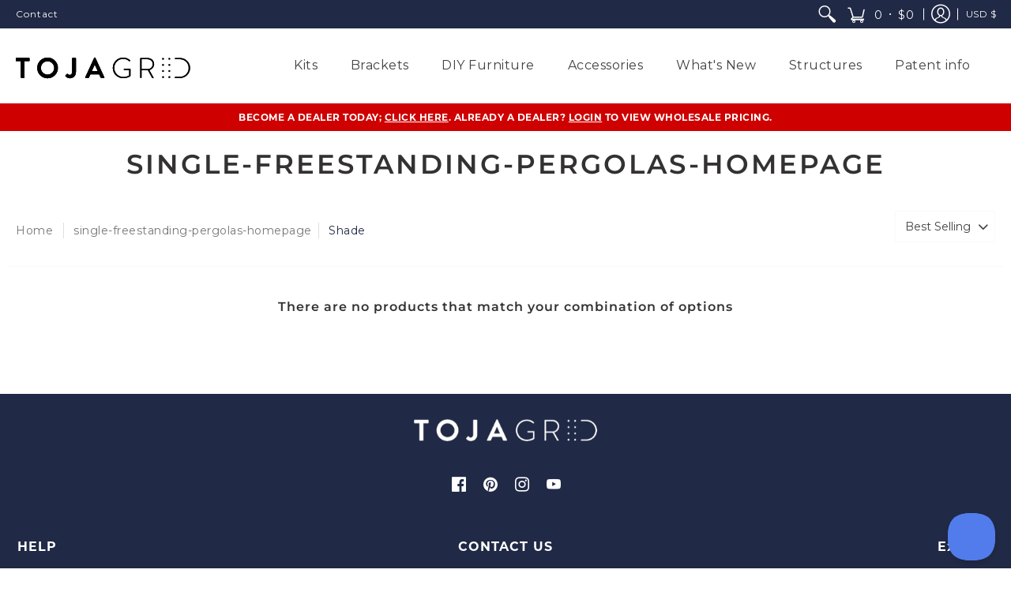

--- FILE ---
content_type: text/javascript
request_url: https://dealer.tojagrid.com/cdn/shop/t/4/compiled_assets/scripts.js?v=1307
body_size: -425
content:
(function(){var __sections__={};(function(){for(var i=0,s=document.getElementById("sections-script").getAttribute("data-sections").split(",");i<s.length;i++)__sections__[s[i]]=!0})(),function(){if(__sections__["collection-template"])try{console.log("from js"),$(".autoplay").slick({slidesToShow:3,slidesToScroll:1,autoplay:!0,autoplaySpeed:2e3})}catch(e){console.error(e)}}()})();
//# sourceMappingURL=/cdn/shop/t/4/compiled_assets/scripts.js.map?v=1307


--- FILE ---
content_type: application/javascript
request_url: https://cdn-assets.custompricecalculator.com/shopify/calculator.js
body_size: 268190
content:
/*! For license information please see calculator.js.LICENSE.txt */
(()=>{var __webpack_modules__={106:(e,t,i)=>{"use strict";i.d(t,{MM:()=>r,TY:()=>s,dF:()=>h,fJ:()=>u,gw:()=>m,nP:()=>c,rQ:()=>p,tQ:()=>d,vC:()=>l,wc:()=>f,x_:()=>a});var o=i(981),n=i(755);function r(){return"<div style='display:none;'><div id='dialog' title='Basic dialog'><p>Your product isn't ready to go live. <br/>Delete all variants from the product and click save. <br/> </br/> Click <a target='_blank' href='https://support.custompricecalculator.com/en/articles/8077580-add-to-cart-not-working'>here</a> to learn more.</p></div></div>"}function a(){return"<div id='alert-block' class='hide-element alert float-left mt-4 w-100 clearfix alert-danger'>Please upload an image</div>"}function s(e){for(var t="1";t.length<e;)t="0"+t;return e>0&&(t="0."+t),parseFloat(t)}function l(){window.jQuery("#dialog").dialog({draggable:!1,resizable:!1,title:"Custom Price Calculator Alert!",width:430,height:230})}function c(e){return e.replace(/\"/g,'\\"')}function u(e){let t=arguments.length>1&&void 0!==arguments[1]?arguments[1]:"";var i=window.location.href,n=JSON.stringify(e,Object.getOwnPropertyNames(e));n=n+", Msg1 = "+t+", SourceUrl = "+i,window.jQuery.ajax({method:"POST",url:o.baseCalculatorNewApiUrl+"logs/error",data:JSON.stringify({calculatorId:o.cpc_calculatorId,productId:o.cpc_productId,errorMessage:n}),headers:{Accept:"application/json","Content-Type":"application/json"}}).done((function(){}))}function d(e,t,i){let n,r=arguments.length>3&&void 0!==arguments[3]&&arguments[3];n=1===t?",":2===t?".":3===t?" ":"";const a=1===i?",":".",s=e.toFixed(r?2:o.priceMarkerDecimals).split(".");return s[0].replace(/\B(?=(\d{3})+(?!\d))/g,n)+(s.length>1?a+s[1]:"")}function p(){n("#calculator").on("keypress",(function(e){if(console.log("checking for enter whether preseed for form."),13===(e.keyCode||e.which))return console.log("Found Enter pressed for form."),e.preventDefault(),!1}))}function h(){let e=arguments.length>0&&void 0!==arguments[0]?arguments[0]:"",t=null,i=null;return window.jQuery('form[action*="/cart/add"]').each((function(o,n){const r=window.jQuery(n).data("cpc-product-form");n.querySelector('[type="submit"]')&&(null==i||void 0!==r&&1==r)&&(i=n.querySelector('[type="submit"]')||null,t=n),n.querySelector('button[class*="cart"]')&&(null==i||void 0!==r&&1==r)&&(i=n.querySelector('button[class*="cart"]')||null,t=n),e.trim().length>0&&n.querySelector(e)&&(i=n.querySelector(e)||null,t=n)})),{productForm:t,submitButton:i}}async function m(e,t,i){const n=o.baseCalculatorNewApiUrl+"fileupload:storefront",r=window.jQuery(i);try{r.html('\n      <svg width="16" height="16" viewBox="0 0 16 16" style="vertical-align: middle;">\n        <circle cx="8" cy="8" r="6" fill="none" stroke="#0066cc" stroke-width="2"\n                stroke-dasharray="30" stroke-linecap="round">\n          <animateTransform attributeName="transform" type="rotate" from="0 8 8" to="360 8 8"\n                            dur="1s" repeatCount="indefinite"/>\n        </circle>\n      </svg>\n    ').css("display","inline-block").show();const t=new FormData;t.append("file",e);const i=await fetch(n,{method:"POST",body:t});if(!i.ok)throw new Error(`Upload failed with status: ${i.status}`);const o=await i.json();if(o.fileUrl)return r.html('\n        <svg width="16" height="16" viewBox="0 0 16 16" style="vertical-align: middle;">\n          <circle cx="8" cy="8" r="7" fill="#28a745"/>\n          <path d="M5 8 L7 10 L11 6" stroke="white" stroke-width="2" fill="none"\n                stroke-linecap="round" stroke-linejoin="round"/>\n        </svg>\n      '),setTimeout((()=>{r.fadeOut()}),3e3),o.fileUrl;throw new Error("No fileUrl in response")}catch(e){throw console.error("File upload error:",e),r.html('\n      <svg width="16" height="16" viewBox="0 0 16 16" style="vertical-align: middle;">\n        <circle cx="8" cy="8" r="7" fill="#dc3545"/>\n        <path d="M5 5 L11 11 M11 5 L5 11" stroke="white" stroke-width="2"\n              stroke-linecap="round"/>\n      </svg>\n    '),u(e,"File upload failed for "+t),setTimeout((()=>{r.fadeOut()}),5e3),e}}function f(){window.jQuery(document).on("change",'input[name^="cpc_upload_fileupload_"]',(async function(e){const t=e.target,i=t.files[0];if(!i)return;const o=window.jQuery(t).data("property-name"),n=window.jQuery(t).siblings(".cpc-upload-status"),r=window.jQuery(`input.cpc-file-url-input[data-property-name="${o}"]`);try{const e=await m(i,o,n);r.val(e)}catch(e){r.val("")}}))}},196:(e,t,i)=>{"use strict";i.d(t,{Hf:()=>l,UN:()=>r,V8:()=>s,nC:()=>a,vK:()=>n,yu:()=>c});var o=i(981);function n(){let e=!1;return window.jQuery(".calc-prop").each(((t,i)=>{if(!1===window.jQuery(i).is(":hidden")){let t=window.jQuery(i).val(),o=window.jQuery(i).data("isrequired"),n=window.jQuery(i).is(":checked"),r=i.type;void 0!==o&&1==o&&("checkbox"===r&&!1===n||"checkbox"!==r&&t.length<=0)&&(console.log("element-if-clause",i),e=!0,window.jQuery(i).addClass("error-border"))}})),setTimeout((()=>{window.jQuery(".calc-prop").each(((e,t)=>{window.jQuery(t).removeClass("error-border")}))}),3e3),e}function r(e){var t=o.cpc_data.Elements,i=null;return t.forEach((t=>{t.Identifier===e&&(i=t)})),i}function a(e){let t=e.toLowerCase();return t=t.replace(/\(/g,"\\("),t=t.replace(/\)/g,"\\)"),t=t.replace(/\[/g,"\\["),t=t.replace(/\]/g,"\\]"),t=t.replace(/\?/g,"\\?"),t=t.replace(/\//g,"\\/"),t=t.replace(/\+/g,"\\+"),t=t.replace(/\$/g,"\\$"),t=t.replace(/\€/g,"\\€"),t=t.replace(/\£/g,"\\£"),t=t.replace(/\¥/g,"\\¥"),t=t.replace(/\"/g,'\\"'),t=t.replace(/\'/g,"\\'"),new RegExp(t,"g")}function s(){window.jQuery(".checkbox-element .checkbox:checked").each(((e,t)=>{window.jQuery(t).val("Yes")}))}function l(){window.jQuery("#calculator .element:hidden").each(((e,t)=>{window.jQuery(t).remove()}))}function c(){var e,t;(e=document.createElement("link")).rel="stylesheet",e.type="text/css",e.href="https://cdnjs.cloudflare.com/ajax/libs/font-awesome/6.6.0/css/all.min.css",document.getElementsByTagName("head")[0].appendChild(e),(t=document.createElement("script")).type="text/javascript",t.src="https://cdnjs.cloudflare.com/ajax/libs/font-awesome/6.6.0/js/all.min.js",document.getElementsByTagName("head")[0].appendChild(t)}},981:e=>{var t=function(e,t){if(e)try{return JSON.parse(e)}catch(e){return{}}}(localStorage.getItem("cpc_configData"))||{},i=new RegExp(" ","g");window.cpc=window.cpc||{},function(){const e=EventTarget.prototype.addEventListener,t=Event.prototype.stopImmediatePropagation;Event.prototype.stopImmediatePropagation=function(){this.__stopped=!0,t.call(this)};const i=[];EventTarget.prototype.addEventListener=function(t,o,n){"click"===t&&"guaranteed"===n?i.push(o):e.call(this,t,o,n)},document.addEventListener("click",(function(e){i.forEach((t=>{try{t.call(e.target,e)}catch(e){console.error("Guaranteed handler error:",e)}}))}),!0)}(),e.exports={cpc_currentPrice:0,miniMumCartValue:0,priceMarkerDecimals:0,baseVariantId:0,cpc_calculatorId:"",cpc_waitforcartconfirmation:!0,cpc_isNewCheckoutFlowEnabled:!1,baseCalculatorNewApiUrl:"https://api.custompricecalculator.com/api/v1/",calculatorStyling:null,cpc_data:{},cpc_configData:t,spaceRegex:i,specialCharactersRegex:/[^\w\s]/gi,cpc_shopUrl:"apippa",cpc_product_default_price:0,cpc_pageLoaded:!1,cpc_isPreview:!1,cpc_productId:0,cpc_metaFields:[],productForm:void 0,cpc_fasterCheckoutConfig:null,isError:!1,cdnURL:"https://cdn-assets.custompricecalculator.com/shopify",addToCartSelector:""}},392:(e,t,i)=>{"use strict";i.d(t,{eN:()=>a,fT:()=>s,q6:()=>n,qp:()=>r,w9:()=>c});var o=i(755);function n(){r()&&(l(null),function(){const e=sessionStorage.setItem;sessionStorage.setItem=function(t,i){return"bacurr_user_cur"===t&&requestAnimationFrame((()=>l(i))),e.apply(this,arguments)}}(),window.__novaCurrencyObserverAttached||function(){const e=document.querySelector("span.money.cpc-priceTicker");let t=!1;new MutationObserver((e=>{let i=!1;if(!t){for(const t of e)"attributes"===t.type&&"data-origMoney"===t.attributeName&&t.target.classList.contains("cpc-priceTicker")&&(console.log("[NovaPatch] Mutation detected."),i=!0),"childList"===t.type&&t.addedNodes.forEach((e=>{if(3===e.nodeType){const t=e.parentElement;t&&t.matches("span.money.cpc-priceTicker")&&(i=!0)}}));i&&(console.log("[NovaPatch] Detected DOM change — formatting again"),t=!0,requestAnimationFrame((()=>{l(null),setTimeout((()=>t=!1),200)})))}})).observe(e,{childList:!0,subtree:!0,attributes:!0,characterData:!0,attributeFilter:["data-origMoney"]}),window.__novaCurrencyObserverAttached=!0}())}function r(){var e=function(e,t){if(e)try{return JSON.parse(e)}catch(e){return{}}}(localStorage.getItem("cpc_configData"))||{};return window.baCurr&&window.baCurr.config&&window.baCurr.Currency&&window.baCurr.Currency.rates&&Object.keys(window.baCurr.Currency.rates).length>0&&(!0===e?.enableCurrencyConversion||o(location).attr("href").indexOf("cpc-qa")>0||o(location).attr("href").indexOf("unikportrait")>0||o(location).attr("href").indexOf("awspainting")>0||o(location).attr("href").indexOf("stickerprint")>0)}function a(e,t){if(r()&&o(t).hasClass("cpc-priceTicker")){const i=window.baCurr.config,o=u(window.baCurr.Currency.rates),n=c(null),r=bacurr$(t);if(r.length){const t=r.attr("data-origMoney");r.data("bacurr-origMoneyVal",t);let a=o.convert(parseFloat(e),i.user_curr,n,!1);return console.log(`Updating HTML with ${a} from HasPriceTicker`),r.html(a),!0}}return!1}function s(e,t,i){const o=u(window.baCurr.Currency.rates),n=c(i);return o.getConvertedAmount(parseFloat(e),t,n)}const l=function(e,t){let i;return function(){for(var t=arguments.length,o=new Array(t),n=0;n<t;n++)o[n]=arguments[n];clearTimeout(i),i=setTimeout((()=>e.apply(this,o)),200)}}((function(e){const t=window.baCurr.config,i=u(window.baCurr.Currency.rates),n=c(e);o("span.money.cpc-priceTicker").each((function(){(()=>{let e=o(this).attr("id");const r=bacurr$("#"+e);if(r.length){const e=r.attr("data-origMoney");r.data("bacurr-origMoneyVal",e);const o=i.convert(parseFloat(e),t.user_curr,n,!1);console.log(`Updating HTML with ${o}`),r.html(o)}})()}))})),c=e=>{const t=sessionStorage.getItem("bacurr_user_cur");try{return e?JSON.parse(e):JSON.parse(t??null)}catch{return JSON.parse(t??null)}},u=e=>{const t={USD:{money_format:"${{amount}}",money_with_currency_format:"${{amount}} USD"},EUR:{money_format:"&euro;{{amount}}",money_with_currency_format:"&euro;{{amount}} EUR"},GBP:{money_format:"&pound;{{amount}}",money_with_currency_format:"&pound;{{amount}} GBP"},CAD:{money_format:"${{amount}}",money_with_currency_format:"${{amount}} CAD"},ALL:{money_format:"Lek {{amount}}",money_with_currency_format:"Lek {{amount}} ALL"},DZD:{money_format:"DA {{amount}}",money_with_currency_format:"DA {{amount}} DZD"},AOA:{money_format:"Kz{{amount}}",money_with_currency_format:"Kz{{amount}} AOA"},ARS:{money_format:"${{amount_with_comma_separator}}",money_with_currency_format:"${{amount_with_comma_separator}} ARS"},AMD:{money_format:"{{amount}} AMD",money_with_currency_format:"{{amount}} AMD"},AWG:{money_format:"Afl{{amount}}",money_with_currency_format:"Afl{{amount}} AWG"},AUD:{money_format:"${{amount}}",money_with_currency_format:"${{amount}} AUD"},BBD:{money_format:"${{amount}}",money_with_currency_format:"${{amount}} Bds"},AZN:{money_format:"m.{{amount}}",money_with_currency_format:"m.{{amount}} AZN"},BDT:{money_format:"Tk {{amount}}",money_with_currency_format:"Tk {{amount}} BDT"},BSD:{money_format:"BS${{amount}}",money_with_currency_format:"BS${{amount}} BSD"},BHD:{money_format:"{{amount}}0 BD",money_with_currency_format:"{{amount}}0 BHD"},BYR:{money_format:"Br {{amount}}",money_with_currency_format:"Br {{amount}} BYR"},BZD:{money_format:"BZ${{amount}}",money_with_currency_format:"BZ${{amount}} BZD"},BTN:{money_format:"Nu {{amount}}",money_with_currency_format:"Nu {{amount}} BTN"},BAM:{money_format:"KM {{amount_with_comma_separator}}",money_with_currency_format:"KM {{amount_with_comma_separator}} BAM"},BRL:{money_format:"R$ {{amount_with_comma_separator}}",money_with_currency_format:"R$ {{amount_with_comma_separator}} BRL"},BOB:{money_format:"Bs{{amount_with_comma_separator}}",money_with_currency_format:"Bs{{amount_with_comma_separator}} BOB"},BWP:{money_format:"P{{amount}}",money_with_currency_format:"P{{amount}} BWP"},BND:{money_format:"${{amount}}",money_with_currency_format:"${{amount}} BND"},BGN:{money_format:"{{amount}} BGN",money_with_currency_format:"{{amount}} BGN"},MMK:{money_format:"K{{amount}}",money_with_currency_format:"K{{amount}} MMK"},KHR:{money_format:"KHR{{amount}}",money_with_currency_format:"KHR{{amount}}"},KYD:{money_format:"${{amount}}",money_with_currency_format:"${{amount}} KYD"},XAF:{money_format:"FCFA{{amount}}",money_with_currency_format:"FCFA{{amount}} XAF"},CLP:{money_format:"${{amount_no_decimals}}",money_with_currency_format:"${{amount_no_decimals}} CLP"},CNY:{money_format:"&#165;{{amount}}",money_with_currency_format:"&#165;{{amount}} CNY"},COP:{money_format:"${{amount_with_comma_separator}}",money_with_currency_format:"${{amount_with_comma_separator}} COP"},CRC:{money_format:"&#8353; {{amount_with_comma_separator}}",money_with_currency_format:"&#8353; {{amount_with_comma_separator}} CRC"},HRK:{money_format:"{{amount_with_comma_separator}} kn",money_with_currency_format:"{{amount_with_comma_separator}} kn HRK"},CZK:{money_format:"{{amount_with_comma_separator}} K&#269;",money_with_currency_format:"{{amount_with_comma_separator}} K&#269;"},DKK:{money_format:"{{amount_with_comma_separator}}",money_with_currency_format:"kr.{{amount_with_comma_separator}}"},DOP:{money_format:"RD$ {{amount}}",money_with_currency_format:"RD$ {{amount}}"},XCD:{money_format:"${{amount}}",money_with_currency_format:"EC${{amount}}"},EGP:{money_format:"LE {{amount}}",money_with_currency_format:"LE {{amount}} EGP"},ETB:{money_format:"Br{{amount}}",money_with_currency_format:"Br{{amount}} ETB"},XPF:{money_format:"{{amount_no_decimals_with_comma_separator}} XPF",money_with_currency_format:"{{amount_no_decimals_with_comma_separator}} XPF"},FJD:{money_format:"${{amount}}",money_with_currency_format:"FJ${{amount}}"},GMD:{money_format:"D {{amount}}",money_with_currency_format:"D {{amount}} GMD"},GHS:{money_format:"GH&#8373;{{amount}}",money_with_currency_format:"GH&#8373;{{amount}}"},GTQ:{money_format:"Q{{amount}}",money_with_currency_format:"{{amount}} GTQ"},GYD:{money_format:"G${{amount}}",money_with_currency_format:"${{amount}} GYD"},GEL:{money_format:"{{amount}} GEL",money_with_currency_format:"{{amount}} GEL"},HNL:{money_format:"L {{amount}}",money_with_currency_format:"L {{amount}} HNL"},HKD:{money_format:"${{amount}}",money_with_currency_format:"HK${{amount}}"},HUF:{money_format:"{{amount_no_decimals_with_comma_separator}}",money_with_currency_format:"{{amount_no_decimals_with_comma_separator}} Ft"},ISK:{money_format:"{{amount_no_decimals}} kr",money_with_currency_format:"{{amount_no_decimals}} kr ISK"},INR:{money_format:"Rs. {{amount}}",money_with_currency_format:"Rs. {{amount}}"},IDR:{money_format:"{{amount_with_comma_separator}}",money_with_currency_format:"Rp {{amount_with_comma_separator}}"},ILS:{money_format:"{{amount}} NIS",money_with_currency_format:"{{amount}} NIS"},JMD:{money_format:"${{amount}}",money_with_currency_format:"${{amount}} JMD"},JPY:{money_format:"&#165;{{amount_no_decimals}}",money_with_currency_format:"&#165;{{amount_no_decimals}} JPY"},JEP:{money_format:"&pound;{{amount}}",money_with_currency_format:"&pound;{{amount}} JEP"},JOD:{money_format:"{{amount}}0 JD",money_with_currency_format:"{{amount}}0 JOD"},KZT:{money_format:"{{amount}} KZT",money_with_currency_format:"{{amount}} KZT"},KES:{money_format:"KSh{{amount}}",money_with_currency_format:"KSh{{amount}}"},KWD:{money_format:"{{amount}}0 KD",money_with_currency_format:"{{amount}}0 KWD"},KGS:{money_format:"KGS {{amount}}",money_with_currency_format:"KGS {{amount}}"},LVL:{money_format:"Ls {{amount}}",money_with_currency_format:"Ls {{amount}} LVL"},LBP:{money_format:"L&pound;{{amount}}",money_with_currency_format:"L&pound;{{amount}} LBP"},LTL:{money_format:"{{amount}} Lt",money_with_currency_format:"{{amount}} Lt"},MGA:{money_format:"Ar {{amount}}",money_with_currency_format:"Ar {{amount}} MGA"},MKD:{money_format:"РґРµРЅ {{amount}}",money_with_currency_format:"РґРµРЅ {{amount}} MKD"},MOP:{money_format:"MOP${{amount}}",money_with_currency_format:"MOP${{amount}}"},MVR:{money_format:"Rf{{amount}}",money_with_currency_format:"Rf{{amount}} MRf"},MXN:{money_format:"$ {{amount}}",money_with_currency_format:"$ {{amount}} MXN"},MYR:{money_format:"RM{{amount}} MYR",money_with_currency_format:"RM{{amount}} MYR"},MUR:{money_format:"Rs {{amount}}",money_with_currency_format:"Rs {{amount}} MUR"},MDL:{money_format:"{{amount}} MDL",money_with_currency_format:"{{amount}} MDL"},MAD:{money_format:"{{amount}} dh",money_with_currency_format:"Dh {{amount}} MAD"},MNT:{money_format:"{{amount_no_decimals}} &#8366",money_with_currency_format:"{{amount_no_decimals}} MNT"},MZN:{money_format:"{{amount}} Mt",money_with_currency_format:"Mt {{amount}} MZN"},NAD:{money_format:"N${{amount}}",money_with_currency_format:"N${{amount}} NAD"},NPR:{money_format:"Rs{{amount}}",money_with_currency_format:"Rs{{amount}} NPR"},ANG:{money_format:"&fnof;{{amount}}",money_with_currency_format:"{{amount}} NA&fnof;"},NZD:{money_format:"${{amount}}",money_with_currency_format:"${{amount}} NZD"},NIO:{money_format:"C${{amount}}",money_with_currency_format:"C${{amount}} NIO"},NGN:{money_format:"&#8358;{{amount}}",money_with_currency_format:"&#8358;{{amount}} NGN"},NOK:{money_format:"kr {{amount_with_comma_separator}}",money_with_currency_format:"kr {{amount_with_comma_separator}} NOK"},OMR:{money_format:"{{amount_with_comma_separator}} OMR",money_with_currency_format:"{{amount_with_comma_separator}} OMR"},PKR:{money_format:"Rs.{{amount}}",money_with_currency_format:"Rs.{{amount}} PKR"},PGK:{money_format:"K {{amount}}",money_with_currency_format:"K {{amount}} PGK"},PYG:{money_format:"Gs. {{amount_no_decimals_with_comma_separator}}",money_with_currency_format:"Gs. {{amount_no_decimals_with_comma_separator}} PYG"},PEN:{money_format:"S/. {{amount}}",money_with_currency_format:"S/. {{amount}} PEN"},PHP:{money_format:"&#8369;{{amount}}",money_with_currency_format:"&#8369;{{amount}} PHP"},PLN:{money_format:"{{amount_with_comma_separator}} zl",money_with_currency_format:"{{amount_with_comma_separator}} zl PLN"},QAR:{money_format:"QAR {{amount_with_comma_separator}}",money_with_currency_format:"QAR {{amount_with_comma_separator}}"},RON:{money_format:"{{amount_with_comma_separator}} lei",money_with_currency_format:"{{amount_with_comma_separator}} lei RON"},RUB:{money_format:"&#1088;&#1091;&#1073;{{amount_with_comma_separator}}",money_with_currency_format:"&#1088;&#1091;&#1073;{{amount_with_comma_separator}} RUB"},RWF:{money_format:"{{amount_no_decimals}} RF",money_with_currency_format:"{{amount_no_decimals}} RWF"},WST:{money_format:"WS$ {{amount}}",money_with_currency_format:"WS$ {{amount}} WST"},SAR:{money_format:"{{amount}} SR",money_with_currency_format:"{{amount}} SAR"},STD:{money_format:"Db {{amount}}",money_with_currency_format:"Db {{amount}} STD"},RSD:{money_format:"{{amount}} RSD",money_with_currency_format:"{{amount}} RSD"},SCR:{money_format:"Rs {{amount}}",money_with_currency_format:"Rs {{amount}} SCR"},SGD:{money_format:"${{amount}}",money_with_currency_format:"${{amount}} SGD"},SYP:{money_format:"S&pound;{{amount}}",money_with_currency_format:"S&pound;{{amount}} SYP"},ZAR:{money_format:"R {{amount}}",money_with_currency_format:"R {{amount}} ZAR"},KRW:{money_format:"&#8361;{{amount_no_decimals}}",money_with_currency_format:"&#8361;{{amount_no_decimals}} KRW"},LKR:{money_format:"Rs {{amount}}",money_with_currency_format:"Rs {{amount}} LKR"},SEK:{money_format:"{{amount_no_decimals}} kr",money_with_currency_format:"{{amount_no_decimals}} kr SEK"},CHF:{money_format:"SFr. {{amount}}",money_with_currency_format:"SFr. {{amount}} CHF"},TWD:{money_format:"${{amount}}",money_with_currency_format:"${{amount}} TWD"},THB:{money_format:"{{amount}} &#xe3f;",money_with_currency_format:"{{amount}} &#xe3f; THB"},TZS:{money_format:"{{amount}} TZS",money_with_currency_format:"{{amount}} TZS"},TTD:{money_format:"${{amount}}",money_with_currency_format:"${{amount}} TTD"},TND:{money_format:"{{amount}}",money_with_currency_format:"{{amount}} DT"},TRY:{money_format:"{{amount}}TL",money_with_currency_format:"{{amount}}TL"},UGX:{money_format:"Ush {{amount_no_decimals}}",money_with_currency_format:"Ush {{amount_no_decimals}} UGX"},UAH:{money_format:"в‚ґ{{amount}}",money_with_currency_format:"в‚ґ{{amount}} UAH"},AED:{money_format:"Dhs. {{amount}}",money_with_currency_format:"Dhs. {{amount}} AED"},UYU:{money_format:"${{amount_with_comma_separator}}",money_with_currency_format:"${{amount_with_comma_separator}} UYU"},VUV:{money_format:"${{amount}}",money_with_currency_format:"${{amount}}VT"},VEF:{money_format:"Bs. {{amount_with_comma_separator}}",money_with_currency_format:"Bs. {{amount_with_comma_separator}} VEF"},VND:{money_format:"{{amount_no_decimals_with_comma_separator}}&#8363;",money_with_currency_format:"{{amount_no_decimals_with_comma_separator}} VND"},XBT:{money_format:"{{amount_no_decimals}} BTC",money_with_currency_format:"{{amount_no_decimals}} BTC"},XOF:{money_format:"CFA{{amount}}",money_with_currency_format:"CFA{{amount}} XOF"},ZMW:{money_format:"K{{amount_no_decimals_with_comma_separator}}",money_with_currency_format:"ZMW{{amount_no_decimals_with_comma_separator}}"}};function i(e,t,i,o){if(t=void 0===t?2:t,i=void 0===i?",":i,o=void 0===o?".":o,isNaN(e)||null==e)return 0;let n=Number(e).toFixed(t).split(".");return n[0].replace(/(\d)(?=(\d{3})+(?!\d))/g,"$1"+i)+(n[1]?o+n[1]:"")}function o(e){let i=arguments.length>1&&void 0!==arguments[1]&&arguments[1];const o=t[e]||{money_format:"{{amount}}",money_with_currency_format:"{{amount}} "+e};return i?o.money_with_currency_format:o.money_format}function n(e,t){const n=o(t,arguments.length>2&&void 0!==arguments[2]&&arguments[2]),r=["KWD","JOD","OMR","BHD"].includes(t)?3:2;let a=n.split("{{").pop().split("}}")[0];var s="";switch(a){case"amount":s=i(e,r);break;case"amount_no_decimals":s=i(e,0);break;case"amount_no_decimals_with_comma_separator":s=i(e,0,".",",");break;case"amount_with_comma_separator":s=i(e,r,".",",");break;default:s=i(e,r,",",".")}return n.replace("{{"+a+"}}",s)}function r(t,i,o){if(!e||!e[i]||!e[o])throw new Error(`Currency rate not found for ${i} or ${o}`);const n=t*(e[i]/e[o]);return console.log(`Converted ${t} from ${i} to ${o}:`,n),n}return{getFormat:o,formatCurrency:n,convert:function(e,t,i){let o=arguments.length>3&&void 0!==arguments[3]&&arguments[3];const a=r(e,t,i),s=n(a,i,o);return console.log(`Fromatted amount:${a}, ${i}, ${o} and ${s}`),s},getConvertedAmount:r}}},286:(__unused_webpack_module,__webpack_exports__,__webpack_require__)=>{"use strict";__webpack_require__.d(__webpack_exports__,{Q8:()=>ProcessConditionalElements,cD:()=>UpdatePrice,iO:()=>PriceUpdation,kg:()=>ChangeEvent,rd:()=>firstLoad});var _global_variables__WEBPACK_IMPORTED_MODULE_0__=__webpack_require__(981),_global_variables__WEBPACK_IMPORTED_MODULE_0___default=__webpack_require__.n(_global_variables__WEBPACK_IMPORTED_MODULE_0__),_common_utils__WEBPACK_IMPORTED_MODULE_1__=__webpack_require__(106),_everything_else__WEBPACK_IMPORTED_MODULE_2__=__webpack_require__(196),_nova_currency__WEBPACK_IMPORTED_MODULE_3__=__webpack_require__(392);function firstLoad(e){const{productForm:t,submitButton:i}=(0,_common_utils__WEBPACK_IMPORTED_MODULE_1__.dF)(e);let o=t;var n=o.querySelector("input[type='radio']:checked"),r=o.querySelector("select[data-showimage='true']");null!=n&&null!==n.offsetParent?imageddlChange(n):null!=r&&null!==r.offsetParent&&imageddlChange(r),ProcessConditionalElements(),UpdatePrice(),(0,_nova_currency__WEBPACK_IMPORTED_MODULE_3__.q6)(),(0,_common_utils__WEBPACK_IMPORTED_MODULE_1__.rQ)()}function ChangeEvent(e){"ImageSelector"===e&&imageddlChange(arguments.length>1&&void 0!==arguments[1]?arguments[1]:null),ProcessConditionalElements(),UpdatePrice()}function imageddlChange(e){let t=window.jQuery(e).is(":radio");var i=window.jQuery(e).data("showimage");!0===t?!0===i&&UpdateProductImage(window.jQuery(e).data("imgsrc")):!0===i&&UpdateProductImage(window.jQuery(e).children("option:selected").data("imgsrc"))}function UpdateProductImage(e){var t=document.querySelectorAll("[class^=product]>img");let i=!1,o=!1;t.forEach((t=>{if(!1===window.jQuery(t).is(":hidden"))if(!1===i){var n=t.getAttribute("calcset"),r=t.getAttribute("data-index"),a=null===r||"1"===r,s=window.location.host+"/cdn";(t.src.includes("cdn.shopify.com")||t.srcset.includes("cdn.shopify.com")||t.src.includes("myshopify.com")||t.srcset.includes("myshopify.com")||t.src.includes(s)||t.srcset.includes(s)||"true"===n)&&!0===a&&(i=!0,t.setAttribute("src",e),t.setAttribute("calcset",!0),t.setAttribute("data-srcset",""),t.setAttribute("data-zoom",e),t.setAttribute("srcset",""))}else if(!0===i&&!1===o){var l=document.querySelector('img[role="presentation"]');null!=l&&(o=!0,l.setAttribute("src",e),l.setAttribute("calcset",!0),l.setAttribute("data-zoom",e),l.setAttribute("data-srcset",""),l.setAttribute("srcset",""))}}))}function ProcessConditionalElements(){window.jQuery(".element").each(((e,t)=>{let i=window.jQuery(t).data("conditionalelement"),o=window.jQuery(t).data("conditionalelementvalue");if(null!=i){var n=(0,_common_utils__WEBPACK_IMPORTED_MODULE_1__.nP)(i);let e=document.querySelector('select[data-identifier="'+n+'"]'),r=document.querySelector('input[type="radio"][data-identifier="'+n+'"]:checked'),a=document.querySelector('input[type="checkbox"][data-identifier="'+n+'"]'),s=null,l=!1;null!==e?(s=window.jQuery(e).val(),l=window.jQuery(e).is(":hidden")):null!==r?(s=window.jQuery(r).val(),l=window.jQuery(r).is(":hidden")):null!==a&&(s=!0===window.jQuery(a).is(":checked")?"Checked":"Unchecked",l=window.jQuery(a).is(":hidden")),null!==s&&(s==o&&!1===l?(window.jQuery(t).show(),window.jQuery(t).find(".calc-prop").show()):(window.jQuery(t).hide(),window.jQuery(t).find(".calc-prop").hide()))}}))}function UpdatePrice(){var formulaBeforeEval="";try{var formula=_global_variables__WEBPACK_IMPORTED_MODULE_0__.cpc_data.Formula;EvaluateFormulaElements(),formula=FormulaParser(formula),"NaN"===formula&&(formula=_global_variables__WEBPACK_IMPORTED_MODULE_0__.miniMumCartValue),formulaBeforeEval=formula;var evaluatedNewPrice=eval(formula),finalValue=Math.max(_global_variables__WEBPACK_IMPORTED_MODULE_0__.miniMumCartValue,evaluatedNewPrice);window.jQuery("#priceTicker").attr("data-origMoney",finalValue),finalValue==_global_variables__WEBPACK_IMPORTED_MODULE_0__.cpc_currentPrice||isNaN(finalValue)||(window.jQuery("#priceTicker").prop("Counter",_global_variables__WEBPACK_IMPORTED_MODULE_0__.cpc_currentPrice).animate({Counter:finalValue},{duration:200,easing:"swing",step:function(e){const t=(0,_common_utils__WEBPACK_IMPORTED_MODULE_1__.tQ)(Number(e),+_global_variables__WEBPACK_IMPORTED_MODULE_0__.cpc_configData.thousandSeperator,+_global_variables__WEBPACK_IMPORTED_MODULE_0__.cpc_configData.decimalSeperator);(0,_nova_currency__WEBPACK_IMPORTED_MODULE_3__.eN)(Number(e),"#priceTicker")||window.jQuery(this).html(t)}}),_global_variables__WEBPACK_IMPORTED_MODULE_0__.cpc_currentPrice=finalValue),EvaluateCalculationElements()}catch(e){var msg="FormulaBeforeEval = "+formulaBeforeEval;(0,_common_utils__WEBPACK_IMPORTED_MODULE_1__.fJ)(e,msg)}}function EvaluateFormulaElements(){window.jQuery(".lookup-element-with-formula").each(((d,elem)=>{let elem_formula=window.jQuery(elem).data("formula"),elem_formula_minvalue=window.jQuery(elem).data("minvalue"),parsedFormula=FormulaParser(elem_formula.toString()),evaluatedValue=eval(parsedFormula),elem_finalValue=Math.max(elem_formula_minvalue,evaluatedValue);elem.setAttribute("value",elem_finalValue)}))}function EvaluateCalculationElements(){window.jQuery(".calculation-element").each(((d,elem)=>{let elem_formula=window.jQuery(elem).data("formula"),elem_formula_minvalue=window.jQuery(elem).data("minvalue"),elem_current_value=window.jQuery(elem).data("val"),elem_decimals=window.jQuery(elem).data("decimals"),element_name=window.jQuery(elem).data("element_name"),parsedFormula=FormulaParser(elem_formula.toString()),evaluatedValue=eval(parsedFormula),elem_finalValue=Math.max(elem_formula_minvalue,evaluatedValue);window.jQuery(elem).attr("data-origMoney",elem_finalValue),elem_finalValue==elem_current_value||isNaN(elem_finalValue)||(window.jQuery(elem).prop("Counter",elem_current_value).animate({Counter:elem_finalValue},{duration:200,easing:"swing",step:function(e){let t=Number(e).toFixed(elem_decimals);(0,_nova_currency__WEBPACK_IMPORTED_MODULE_3__.eN)(Number(e),elem)||window.jQuery(elem).html(t)}}),window.jQuery(elem).data("val",elem_finalValue),element_name=element_name.replace(_global_variables__WEBPACK_IMPORTED_MODULE_0__.spaceRegex,"_"),element_name=element_name.replace(_global_variables__WEBPACK_IMPORTED_MODULE_0__.specialCharactersRegex,""),window.jQuery("#calculation_inp_"+element_name).val(Number(elem_finalValue).toFixed(elem_decimals)),elem_current_value=elem_finalValue)}))}function FormulaParser(e){try{e=e.toLowerCase();var t=new RegExp("math.","g");e=(e=e?e.toString().replaceAll(t,"Math."):"")?e.toString().replaceAll("shopify_product_price",_global_variables__WEBPACK_IMPORTED_MODULE_0__.cpc_product_default_price):"",_global_variables__WEBPACK_IMPORTED_MODULE_0__.cpc_metaFields.forEach((t=>{e=e?e.toString().replaceAll("shopify_meta_"+t.key,t.value):""}));var i=new RegExp("shopify_meta_(.*?)([*/+-]|$)","g");let l;do{if(l=i.exec(e),l&&l.length>1){var o=l[1];e=e?e.toString().replaceAll("shopify_meta_"+o,1):"",console.log("meta_variable_name",o)}}while(l);var n=window.jQuery(window.jQuery(".calc-prop").get());n=(n=window.jQuery(window.jQuery(".calc-prop").get())).sort(((e,t)=>void 0===window.jQuery(e).data("identifier")?1:void 0===window.jQuery(t).data("identifier")||window.jQuery(e).data("identifier").length>window.jQuery(t).data("identifier").length?-1:1));var r={};for(var a in n.each(((t,i)=>{let o=window.jQuery(i).is(":hidden"),n=window.jQuery(i).is(":checkbox"),a=window.jQuery(i).is(":radio");var s=window.jQuery(i).prop("nodeName");let l=window.jQuery(i).data("identifier"),c=window.jQuery(i).data("rangeenabled"),u=window.jQuery(i).data("lengthtoggle"),d=void 0!==window.jQuery(i).data("lookup"),p=!!d&&!0===window.jQuery(i).data("isformula");if(void 0!==l&&void 0!==l){var h=(0,_everything_else__WEBPACK_IMPORTED_MODULE_2__.nC)(l);if(!1===o||!0===p&&"none"!=window.jQuery(i).css("display")){if("SELECT"==s){let t=window.jQuery(i).children("option:selected").data("val");e=e.replace(h,t)}else if("INPUT"==s&&!0===c){let t=window.jQuery(i).val();t=parseFloat(t);var m=_global_variables__WEBPACK_IMPORTED_MODULE_0__.cpc_data.Elements;let o=t;m.forEach((e=>{e.Identifier===l&&e.options.forEach((e=>{t>=parseFloat(e.start)&&t<=parseFloat(e.end)&&(o=parseFloat(e.value))}))}));let n=l+"[ActualValue]";var f=(0,_everything_else__WEBPACK_IMPORTED_MODULE_2__.nC)(n);e=e.replace(f,t),o=parseFloat(o,10),e=e.replace(h,o)}if("TEXTAREA"==s){let t=window.jQuery(i).val();u||(t=t.replace(/\s/g,""));let o=t.length,n=l+"[length]";var g=(0,_everything_else__WEBPACK_IMPORTED_MODULE_2__.nC)(n);e=e.replace(g,o)}else if(!0===n){let t=window.jQuery(i).is(":checked"),o=window.jQuery(i).data("checkedvalue"),n=window.jQuery(i).data("uncheckedvalue");var y=t?o:n;e=e.replace(h,y)}else if(!0===a){if(!0===window.jQuery(i).is(":checked")){let t=window.jQuery(i).data("val");e=e.replace(h,t)}}else if(!0===d){let e=window.jQuery(i).data("lookupelementindex"),t=window.jQuery(i).data("identifier"),o=window.jQuery(i).data("calcname");if(void 0===r[t]){var $={elementName:t,input1_label:"",input1:0,input2_label:"",input2:0};1===e?($.input1=parseFloat(window.jQuery(i).val(),10),$.input1_label=o):2===e&&($.input2=parseFloat(window.jQuery(i).val(),10),$.input2_label=o),r[t]=$}else{let n=r[t];1===e?(n.input1=window.jQuery(i).val(),n.input1_label=o):2===e&&(n.input2=window.jQuery(i).val(),n.input2_label=o)}}else{let t=window.jQuery(i).val();t=parseFloat(t,10),e=e.replace(h,t)}}else{var b=_global_variables__WEBPACK_IMPORTED_MODULE_0__.cpc_data.Elements.filter((function(e,t){if(e.Name===l)return e}));if(b.length>0){let t=b[0].value_when_not_displayed;if(void 0===t&&(t=1),"INPUT"==s){let i=l+"[ActualValue]";f=(0,_everything_else__WEBPACK_IMPORTED_MODULE_2__.nC)(i),e=e.replace(f,t)}e=e.replace(h,t)}if(!0===d){let t=window.jQuery(i).data("lookupelementindex"),o=window.jQuery(i).data("identifier"),n=window.jQuery(i).data("calcname"),r=_global_variables__WEBPACK_IMPORTED_MODULE_0__.cpc_data.Elements.filter((function(e,t){if(e.Name===o)return e}));if(r.length>0){let i=o+"["+n+"]";if(h=(0,_everything_else__WEBPACK_IMPORTED_MODULE_2__.nC)(i),e=e.replace(h,0),2===t){let t=r[0].value_when_not_displayed;void 0===t&&(t=1),h=(0,_everything_else__WEBPACK_IMPORTED_MODULE_2__.nC)(o),t=parseFloat(t,10),e=e.replace(h,t)}}}}}})),r){let t=r[a];var s=(0,_everything_else__WEBPACK_IMPORTED_MODULE_2__.UN)(a);let i=t.elementName+"["+t.input1_label+"]",o=t.elementName+"["+t.input2_label+"]",n=(0,_everything_else__WEBPACK_IMPORTED_MODULE_2__.nC)(i);e=e.replace(n,t.input1),n=(0,_everything_else__WEBPACK_IMPORTED_MODULE_2__.nC)(o),e=e.replace(n,t.input2);let l=s.sheet_data.input1_range.length-1,c=s.sheet_data.input2_range.length-1;for(let e=0;e<s.sheet_data.input1_range.length-1;e++)if(parseFloat(t.input1)>=parseFloat(s.sheet_data.input1_range[e])&&parseFloat(t.input1)<parseFloat(s.sheet_data.input1_range[e+1])){l=e;break}for(let e=0;e<s.sheet_data.input2_range.length-1;e++)if(parseFloat(t.input2)>=parseFloat(s.sheet_data.input2_range[e])&&parseFloat(t.input2)<parseFloat(s.sheet_data.input2_range[e+1])){c=e;break}0===l&&parseFloat(t.input1)>parseFloat(s.sheet_data.input1_range[s.sheet_data.input1_range.length-1])&&(l=s.sheet_data.input1_range.length-1),0===c&&parseFloat(t.input2)>parseFloat(s.sheet_data.input2_range[s.sheet_data.input2_range.length-1])&&(c=s.sheet_data.input2_range.length-1);let u=s.sheet_data.data_lookup[c][l];n=(0,_everything_else__WEBPACK_IMPORTED_MODULE_2__.nC)(a),e=e.replace(n,u)}return e}catch(e){(0,_common_utils__WEBPACK_IMPORTED_MODULE_1__.fJ)(e)}}function debounce(e,t,i){var o;return function(){var n=this,r=arguments,a=i&&!o;clearTimeout(o),o=setTimeout((function(){o=null,i||e.apply(n,r)}),t),a&&e.apply(n,r)}}const PriceUpdation=debounce((function(e){UpdatePrice()}),500)},400:(e,t,i)=>{var o,n,r;!function(a){"use strict";n=[i(755),i(592)],void 0===(r="function"==typeof(o=function(e){return e.extend(e.expr.pseudos,{data:e.expr.createPseudo((function(t){return function(i){return!!e.data(i,t)}}))})})?o.apply(t,n):o)||(e.exports=r)}()},64:(e,t,i)=>{var o,n,r;!function(a){"use strict";n=[i(755),i(592)],void 0===(r="function"==typeof(o=function(e){return e.fn.extend({disableSelection:(t="onselectstart"in document.createElement("div")?"selectstart":"mousedown",function(){return this.on(t+".ui-disableSelection",(function(e){e.preventDefault()}))}),enableSelection:function(){return this.off(".ui-disableSelection")}});var t})?o.apply(t,n):o)||(e.exports=r)}()},436:(e,t,i)=>{var o,n,r;!function(a){"use strict";n=[i(755),i(592)],void 0===(r="function"==typeof(o=function(e){return e.ui.focusable=function(t,i){var o,n,r,a,s,l=t.nodeName.toLowerCase();return"area"===l?(n=(o=t.parentNode).name,!(!t.href||!n||"map"!==o.nodeName.toLowerCase())&&(r=e("img[usemap='#"+n+"']")).length>0&&r.is(":visible")):(/^(input|select|textarea|button|object)$/.test(l)?(a=!t.disabled)&&(s=e(t).closest("fieldset")[0])&&(a=!s.disabled):a="a"===l&&t.href||i,a&&e(t).is(":visible")&&"visible"===e(t).css("visibility"))},e.extend(e.expr.pseudos,{focusable:function(t){return e.ui.focusable(t,null!=e.attr(t,"tabindex"))}}),e.ui.focusable})?o.apply(t,n):o)||(e.exports=r)}()},808:(e,t,i)=>{var o,n,r;!function(a){"use strict";n=[i(755),i(592)],void 0===(r="function"==typeof(o=function(e){return e.ui.formResetMixin={_formResetHandler:function(){var t=e(this);setTimeout((function(){var i=t.data("ui-form-reset-instances");e.each(i,(function(){this.refresh()}))}))},_bindFormResetHandler:function(){if(this.form=e(this.element.prop("form")),this.form.length){var t=this.form.data("ui-form-reset-instances")||[];t.length||this.form.on("reset.ui-form-reset",this._formResetHandler),t.push(this),this.form.data("ui-form-reset-instances",t)}},_unbindFormResetHandler:function(){if(this.form.length){var t=this.form.data("ui-form-reset-instances");t.splice(e.inArray(this,t),1),t.length?this.form.data("ui-form-reset-instances",t):this.form.removeData("ui-form-reset-instances").off("reset.ui-form-reset")}}}})?o.apply(t,n):o)||(e.exports=r)}()},53:(e,t,i)=>{var o,n,r;!function(a){"use strict";n=[i(755),i(592)],void 0===(r="function"==typeof(o=function(e){return e.ui.keyCode={BACKSPACE:8,COMMA:188,DELETE:46,DOWN:40,END:35,ENTER:13,ESCAPE:27,HOME:36,LEFT:37,PAGE_DOWN:34,PAGE_UP:33,PERIOD:190,RIGHT:39,SPACE:32,TAB:9,UP:38}})?o.apply(t,n):o)||(e.exports=r)}()},575:(e,t,i)=>{var o,n,r;!function(a){"use strict";n=[i(755),i(592)],void 0===(r="function"==typeof(o=function(e){return e.fn.labels=function(){var e,t,i,o,n;return this.length?this[0].labels&&this[0].labels.length?this.pushStack(this[0].labels):(o=this.eq(0).parents("label"),(i=this.attr("id"))&&(n=(e=this.eq(0).parents().last()).add(e.length?e.siblings():this.siblings()),t="label[for='"+CSS.escape(i)+"']",o=o.add(n.find(t).addBack(t))),this.pushStack(o)):this.pushStack([])}})?o.apply(t,n):o)||(e.exports=r)}()},624:(e,t,i)=>{var o,n,r;!function(a){"use strict";n=[i(755),i(592)],o=function(e){return e.ui.plugin={add:function(t,i,o){var n,r=e.ui[t].prototype;for(n in o)r.plugins[n]=r.plugins[n]||[],r.plugins[n].push([i,o[n]])},call:function(e,t,i,o){var n,r=e.plugins[t];if(r&&(o||e.element[0].parentNode&&11!==e.element[0].parentNode.nodeType))for(n=0;n<r.length;n++)e.options[r[n][0]]&&r[n][1].apply(e.element,i)}}},void 0===(r=o.apply(t,n))||(e.exports=r)}()},822:(e,t,i)=>{var o,n,r;!function(a){"use strict";n=[i(755),i(592)],o=function(e){return function(){var t,i=Math.max,o=Math.abs,n=/left|center|right/,r=/top|center|bottom/,a=/[\+\-]\d+(\.[\d]+)?%?/,s=/^\w+/,l=/%$/,c=e.fn.position;function u(e,t,i){return[parseFloat(e[0])*(l.test(e[0])?t/100:1),parseFloat(e[1])*(l.test(e[1])?i/100:1)]}function d(t,i){return parseInt(e.css(t,i),10)||0}function p(e){return null!=e&&e===e.window}e.position={scrollbarWidth:function(){if(void 0!==t)return t;var i,o,n=e("<div style='display:block;position:absolute;width:200px;height:200px;overflow:hidden;'><div style='height:300px;width:auto;'></div></div>"),r=n.children()[0];return e("body").append(n),i=r.offsetWidth,n.css("overflow","scroll"),i===(o=r.offsetWidth)&&(o=n[0].clientWidth),n.remove(),t=i-o},getScrollInfo:function(t){var i=t.isWindow||t.isDocument?"":t.element.css("overflow-x"),o=t.isWindow||t.isDocument?"":t.element.css("overflow-y"),n="scroll"===i||"auto"===i&&t.width<t.element[0].scrollWidth;return{width:"scroll"===o||"auto"===o&&t.height<t.element[0].scrollHeight?e.position.scrollbarWidth():0,height:n?e.position.scrollbarWidth():0}},getWithinInfo:function(t){var i=e(t||window),o=p(i[0]),n=!!i[0]&&9===i[0].nodeType;return{element:i,isWindow:o,isDocument:n,offset:o||n?{left:0,top:0}:e(t).offset(),scrollLeft:i.scrollLeft(),scrollTop:i.scrollTop(),width:i.outerWidth(),height:i.outerHeight()}}},e.fn.position=function(t){if(!t||!t.of)return c.apply(this,arguments);var l,h,m,f,g,y,$,b,v="string"==typeof(t=e.extend({},t)).of?e(document).find(t.of):e(t.of),x=e.position.getWithinInfo(t.within),w=e.position.getScrollInfo(x),S=(t.collision||"flip").split(" "),_={};return y=9===(b=($=v)[0]).nodeType?{width:$.width(),height:$.height(),offset:{top:0,left:0}}:p(b)?{width:$.width(),height:$.height(),offset:{top:$.scrollTop(),left:$.scrollLeft()}}:b.preventDefault?{width:0,height:0,offset:{top:b.pageY,left:b.pageX}}:{width:$.outerWidth(),height:$.outerHeight(),offset:$.offset()},v[0].preventDefault&&(t.at="left top"),h=y.width,m=y.height,f=y.offset,g=e.extend({},f),e.each(["my","at"],(function(){var e,i,o=(t[this]||"").split(" ");1===o.length&&(o=n.test(o[0])?o.concat(["center"]):r.test(o[0])?["center"].concat(o):["center","center"]),o[0]=n.test(o[0])?o[0]:"center",o[1]=r.test(o[1])?o[1]:"center",e=a.exec(o[0]),i=a.exec(o[1]),_[this]=[e?e[0]:0,i?i[0]:0],t[this]=[s.exec(o[0])[0],s.exec(o[1])[0]]})),1===S.length&&(S[1]=S[0]),"right"===t.at[0]?g.left+=h:"center"===t.at[0]&&(g.left+=h/2),"bottom"===t.at[1]?g.top+=m:"center"===t.at[1]&&(g.top+=m/2),l=u(_.at,h,m),g.left+=l[0],g.top+=l[1],this.each((function(){var n,r,a=e(this),s=a.outerWidth(),c=a.outerHeight(),p=d(this,"marginLeft"),y=d(this,"marginTop"),$=s+p+d(this,"marginRight")+w.width,b=c+y+d(this,"marginBottom")+w.height,k=e.extend({},g),C=u(_.my,a.outerWidth(),a.outerHeight());"right"===t.my[0]?k.left-=s:"center"===t.my[0]&&(k.left-=s/2),"bottom"===t.my[1]?k.top-=c:"center"===t.my[1]&&(k.top-=c/2),k.left+=C[0],k.top+=C[1],n={marginLeft:p,marginTop:y},e.each(["left","top"],(function(i,o){e.ui.position[S[i]]&&e.ui.position[S[i]][o](k,{targetWidth:h,targetHeight:m,elemWidth:s,elemHeight:c,collisionPosition:n,collisionWidth:$,collisionHeight:b,offset:[l[0]+C[0],l[1]+C[1]],my:t.my,at:t.at,within:x,elem:a})})),t.using&&(r=function(e){var n=f.left-k.left,r=n+h-s,l=f.top-k.top,u=l+m-c,d={target:{element:v,left:f.left,top:f.top,width:h,height:m},element:{element:a,left:k.left,top:k.top,width:s,height:c},horizontal:r<0?"left":n>0?"right":"center",vertical:u<0?"top":l>0?"bottom":"middle"};h<s&&o(n+r)<h&&(d.horizontal="center"),m<c&&o(l+u)<m&&(d.vertical="middle"),i(o(n),o(r))>i(o(l),o(u))?d.important="horizontal":d.important="vertical",t.using.call(this,e,d)}),a.offset(e.extend(k,{using:r}))}))},e.ui.position={fit:{left:function(e,t){var o,n=t.within,r=n.isWindow?n.scrollLeft:n.offset.left,a=n.width,s=e.left-t.collisionPosition.marginLeft,l=r-s,c=s+t.collisionWidth-a-r;t.collisionWidth>a?l>0&&c<=0?(o=e.left+l+t.collisionWidth-a-r,e.left+=l-o):e.left=c>0&&l<=0?r:l>c?r+a-t.collisionWidth:r:l>0?e.left+=l:c>0?e.left-=c:e.left=i(e.left-s,e.left)},top:function(e,t){var o,n=t.within,r=n.isWindow?n.scrollTop:n.offset.top,a=t.within.height,s=e.top-t.collisionPosition.marginTop,l=r-s,c=s+t.collisionHeight-a-r;t.collisionHeight>a?l>0&&c<=0?(o=e.top+l+t.collisionHeight-a-r,e.top+=l-o):e.top=c>0&&l<=0?r:l>c?r+a-t.collisionHeight:r:l>0?e.top+=l:c>0?e.top-=c:e.top=i(e.top-s,e.top)}},flip:{left:function(e,t){var i,n,r=t.within,a=r.offset.left+r.scrollLeft,s=r.width,l=r.isWindow?r.scrollLeft:r.offset.left,c=e.left-t.collisionPosition.marginLeft,u=c-l,d=c+t.collisionWidth-s-l,p="left"===t.my[0]?-t.elemWidth:"right"===t.my[0]?t.elemWidth:0,h="left"===t.at[0]?t.targetWidth:"right"===t.at[0]?-t.targetWidth:0,m=-2*t.offset[0];u<0?((i=e.left+p+h+m+t.collisionWidth-s-a)<0||i<o(u))&&(e.left+=p+h+m):d>0&&((n=e.left-t.collisionPosition.marginLeft+p+h+m-l)>0||o(n)<d)&&(e.left+=p+h+m)},top:function(e,t){var i,n,r=t.within,a=r.offset.top+r.scrollTop,s=r.height,l=r.isWindow?r.scrollTop:r.offset.top,c=e.top-t.collisionPosition.marginTop,u=c-l,d=c+t.collisionHeight-s-l,p="top"===t.my[1]?-t.elemHeight:"bottom"===t.my[1]?t.elemHeight:0,h="top"===t.at[1]?t.targetHeight:"bottom"===t.at[1]?-t.targetHeight:0,m=-2*t.offset[1];u<0?((n=e.top+p+h+m+t.collisionHeight-s-a)<0||n<o(u))&&(e.top+=p+h+m):d>0&&((i=e.top-t.collisionPosition.marginTop+p+h+m-l)>0||o(i)<d)&&(e.top+=p+h+m)}},flipfit:{left:function(){e.ui.position.flip.left.apply(this,arguments),e.ui.position.fit.left.apply(this,arguments)},top:function(){e.ui.position.flip.top.apply(this,arguments),e.ui.position.fit.top.apply(this,arguments)}}}}(),e.ui.position},void 0===(r=o.apply(t,n))||(e.exports=r)}()},464:(e,t,i)=>{var o,n,r;!function(a){"use strict";n=[i(755),i(592)],void 0===(r="function"==typeof(o=function(e){return e.fn.scrollParent=function(t){var i=this.css("position"),o="absolute"===i,n=t?/(auto|scroll|hidden)/:/(auto|scroll)/,r=this.parents().filter((function(){var t=e(this);return(!o||"static"!==t.css("position"))&&n.test(t.css("overflow")+t.css("overflow-y")+t.css("overflow-x"))})).eq(0);return"fixed"!==i&&r.length?r:e(this[0].ownerDocument||document)}})?o.apply(t,n):o)||(e.exports=r)}()},614:(e,t,i)=>{var o,n,r;!function(a){"use strict";n=[i(755),i(592),i(436)],void 0===(r="function"==typeof(o=function(e){return e.extend(e.expr.pseudos,{tabbable:function(t){var i=e.attr(t,"tabindex"),o=null!=i;return(!o||i>=0)&&e.ui.focusable(t,o)}})})?o.apply(t,n):o)||(e.exports=r)}()},138:(e,t,i)=>{var o,n,r;!function(a){"use strict";n=[i(755),i(592)],void 0===(r="function"==typeof(o=function(e){return e.fn.extend({uniqueId:(t=0,function(){return this.each((function(){this.id||(this.id="ui-id-"+ ++t)}))}),removeUniqueId:function(){return this.each((function(){/^ui-id-\d+$/.test(this.id)&&e(this).removeAttr("id")}))}});var t})?o.apply(t,n):o)||(e.exports=r)}()},592:(e,t,i)=>{var o,n,r;!function(a){"use strict";n=[i(755)],void 0===(r="function"==typeof(o=function(e){return e.ui=e.ui||{},e.ui.version="1.14.0"})?o.apply(t,n):o)||(e.exports=r)}()},891:(e,t,i)=>{var o,n,r;!function(a){"use strict";n=[i(755),i(592)],o=function(e){var t,i=0,o=Array.prototype.hasOwnProperty,n=Array.prototype.slice;return e.cleanData=(t=e.cleanData,function(i){var o,n,r;for(r=0;null!=(n=i[r]);r++)(o=e._data(n,"events"))&&o.remove&&e(n).triggerHandler("remove");t(i)}),e.widget=function(t,i,o){var n,r,a,s={},l=t.split(".")[0],c=l+"-"+(t=t.split(".")[1]);return o||(o=i,i=e.Widget),Array.isArray(o)&&(o=e.extend.apply(null,[{}].concat(o))),e.expr.pseudos[c.toLowerCase()]=function(t){return!!e.data(t,c)},e[l]=e[l]||{},n=e[l][t],r=e[l][t]=function(e,t){if(!this||!this._createWidget)return new r(e,t);arguments.length&&this._createWidget(e,t)},e.extend(r,n,{version:o.version,_proto:e.extend({},o),_childConstructors:[]}),(a=new i).options=e.widget.extend({},a.options),e.each(o,(function(e,t){s[e]="function"==typeof t?function(){function o(){return i.prototype[e].apply(this,arguments)}function n(t){return i.prototype[e].apply(this,t)}return function(){var e,i=this._super,r=this._superApply;return this._super=o,this._superApply=n,e=t.apply(this,arguments),this._super=i,this._superApply=r,e}}():t})),r.prototype=e.widget.extend(a,{widgetEventPrefix:n&&a.widgetEventPrefix||t},s,{constructor:r,namespace:l,widgetName:t,widgetFullName:c}),n?(e.each(n._childConstructors,(function(t,i){var o=i.prototype;e.widget(o.namespace+"."+o.widgetName,r,i._proto)})),delete n._childConstructors):i._childConstructors.push(r),e.widget.bridge(t,r),r},e.widget.extend=function(t){for(var i,r,a=n.call(arguments,1),s=0,l=a.length;s<l;s++)for(i in a[s])r=a[s][i],o.call(a[s],i)&&void 0!==r&&(e.isPlainObject(r)?t[i]=e.isPlainObject(t[i])?e.widget.extend({},t[i],r):e.widget.extend({},r):t[i]=r);return t},e.widget.bridge=function(t,i){var o=i.prototype.widgetFullName||t;e.fn[t]=function(r){var a="string"==typeof r,s=n.call(arguments,1),l=this;return a?this.length||"instance"!==r?this.each((function(){var i,n=e.data(this,o);return"instance"===r?(l=n,!1):n?"function"!=typeof n[r]||"_"===r.charAt(0)?e.error("no such method '"+r+"' for "+t+" widget instance"):(i=n[r].apply(n,s))!==n&&void 0!==i?(l=i&&i.jquery?l.pushStack(i.get()):i,!1):void 0:e.error("cannot call methods on "+t+" prior to initialization; attempted to call method '"+r+"'")})):l=void 0:(s.length&&(r=e.widget.extend.apply(null,[r].concat(s))),this.each((function(){var t=e.data(this,o);t?(t.option(r||{}),t._init&&t._init()):e.data(this,o,new i(r,this))}))),l}},e.Widget=function(){},e.Widget._childConstructors=[],e.Widget.prototype={widgetName:"widget",widgetEventPrefix:"",defaultElement:"<div>",options:{classes:{},disabled:!1,create:null},_createWidget:function(t,o){o=e(o||this.defaultElement||this)[0],this.element=e(o),this.uuid=i++,this.eventNamespace="."+this.widgetName+this.uuid,this.bindings=e(),this.hoverable=e(),this.focusable=e(),this.classesElementLookup={},o!==this&&(e.data(o,this.widgetFullName,this),this._on(!0,this.element,{remove:function(e){e.target===o&&this.destroy()}}),this.document=e(o.style?o.ownerDocument:o.document||o),this.window=e(this.document[0].defaultView||this.document[0].parentWindow)),this.options=e.widget.extend({},this.options,this._getCreateOptions(),t),this._create(),this.options.disabled&&this._setOptionDisabled(this.options.disabled),this._trigger("create",null,this._getCreateEventData()),this._init()},_getCreateOptions:function(){return{}},_getCreateEventData:e.noop,_create:e.noop,_init:e.noop,destroy:function(){var t=this;this._destroy(),e.each(this.classesElementLookup,(function(e,i){t._removeClass(i,e)})),this.element.off(this.eventNamespace).removeData(this.widgetFullName),this.widget().off(this.eventNamespace).removeAttr("aria-disabled"),this.bindings.off(this.eventNamespace)},_destroy:e.noop,widget:function(){return this.element},option:function(t,i){var o,n,r,a=t;if(0===arguments.length)return e.widget.extend({},this.options);if("string"==typeof t)if(a={},o=t.split("."),t=o.shift(),o.length){for(n=a[t]=e.widget.extend({},this.options[t]),r=0;r<o.length-1;r++)n[o[r]]=n[o[r]]||{},n=n[o[r]];if(t=o.pop(),1===arguments.length)return void 0===n[t]?null:n[t];n[t]=i}else{if(1===arguments.length)return void 0===this.options[t]?null:this.options[t];a[t]=i}return this._setOptions(a),this},_setOptions:function(e){var t;for(t in e)this._setOption(t,e[t]);return this},_setOption:function(e,t){return"classes"===e&&this._setOptionClasses(t),this.options[e]=t,"disabled"===e&&this._setOptionDisabled(t),this},_setOptionClasses:function(t){var i,o,n;for(i in t)n=this.classesElementLookup[i],t[i]!==this.options.classes[i]&&n&&n.length&&(o=e(n.get()),this._removeClass(n,i),o.addClass(this._classes({element:o,keys:i,classes:t,add:!0})))},_setOptionDisabled:function(e){this._toggleClass(this.widget(),this.widgetFullName+"-disabled",null,!!e),e&&(this._removeClass(this.hoverable,null,"ui-state-hover"),this._removeClass(this.focusable,null,"ui-state-focus"))},enable:function(){return this._setOptions({disabled:!1})},disable:function(){return this._setOptions({disabled:!0})},_classes:function(t){var i=[],o=this;function n(){var i=[];t.element.each((function(t,n){e.map(o.classesElementLookup,(function(e){return e})).some((function(e){return e.is(n)}))||i.push(n)})),o._on(e(i),{remove:"_untrackClassesElement"})}function r(r,a){var s,l;for(l=0;l<r.length;l++)s=o.classesElementLookup[r[l]]||e(),t.add?(n(),s=e(e.uniqueSort(s.get().concat(t.element.get())))):s=e(s.not(t.element).get()),o.classesElementLookup[r[l]]=s,i.push(r[l]),a&&t.classes[r[l]]&&i.push(t.classes[r[l]])}return(t=e.extend({element:this.element,classes:this.options.classes||{}},t)).keys&&r(t.keys.match(/\S+/g)||[],!0),t.extra&&r(t.extra.match(/\S+/g)||[]),i.join(" ")},_untrackClassesElement:function(t){var i=this;e.each(i.classesElementLookup,(function(o,n){-1!==e.inArray(t.target,n)&&(i.classesElementLookup[o]=e(n.not(t.target).get()))})),this._off(e(t.target))},_removeClass:function(e,t,i){return this._toggleClass(e,t,i,!1)},_addClass:function(e,t,i){return this._toggleClass(e,t,i,!0)},_toggleClass:function(e,t,i,o){o="boolean"==typeof o?o:i;var n="string"==typeof e||null===e,r={extra:n?t:i,keys:n?e:t,element:n?this.element:e,add:o};return r.element.toggleClass(this._classes(r),o),this},_on:function(t,i,o){var n,r=this;"boolean"!=typeof t&&(o=i,i=t,t=!1),o?(i=n=e(i),this.bindings=this.bindings.add(i)):(o=i,i=this.element,n=this.widget()),e.each(o,(function(o,a){function s(){if(t||!0!==r.options.disabled&&!e(this).hasClass("ui-state-disabled"))return("string"==typeof a?r[a]:a).apply(r,arguments)}"string"!=typeof a&&(s.guid=a.guid=a.guid||s.guid||e.guid++);var l=o.match(/^([\w:-]*)\s*(.*)$/),c=l[1]+r.eventNamespace,u=l[2];u?n.on(c,u,s):i.on(c,s)}))},_off:function(t,i){i=(i||"").split(" ").join(this.eventNamespace+" ")+this.eventNamespace,t.off(i),this.bindings=e(this.bindings.not(t).get()),this.focusable=e(this.focusable.not(t).get()),this.hoverable=e(this.hoverable.not(t).get())},_delay:function(e,t){var i=this;return setTimeout((function(){return("string"==typeof e?i[e]:e).apply(i,arguments)}),t||0)},_hoverable:function(t){this.hoverable=this.hoverable.add(t),this._on(t,{mouseenter:function(t){this._addClass(e(t.currentTarget),null,"ui-state-hover")},mouseleave:function(t){this._removeClass(e(t.currentTarget),null,"ui-state-hover")}})},_focusable:function(t){this.focusable=this.focusable.add(t),this._on(t,{focusin:function(t){this._addClass(e(t.currentTarget),null,"ui-state-focus")},focusout:function(t){this._removeClass(e(t.currentTarget),null,"ui-state-focus")}})},_trigger:function(t,i,o){var n,r,a=this.options[t];if(o=o||{},(i=e.Event(i)).type=(t===this.widgetEventPrefix?t:this.widgetEventPrefix+t).toLowerCase(),i.target=this.element[0],r=i.originalEvent)for(n in r)n in i||(i[n]=r[n]);return this.element.trigger(i,o),!("function"==typeof a&&!1===a.apply(this.element[0],[i].concat(o))||i.isDefaultPrevented())}},e.each({show:"fadeIn",hide:"fadeOut"},(function(t,i){e.Widget.prototype["_"+t]=function(o,n,r){var a;"string"==typeof n&&(n={effect:n});var s=n?!0===n||"number"==typeof n?i:n.effect||i:t;"number"==typeof(n=n||{})?n={duration:n}:!0===n&&(n={}),a=!e.isEmptyObject(n),n.complete=r,n.delay&&o.delay(n.delay),a&&e.effects&&e.effects.effect[s]?o[t](n):s!==t&&o[s]?o[s](n.duration,n.easing,r):o.queue((function(i){e(this)[t](),r&&r.call(o[0]),i()}))}})),e.widget},void 0===(r=o.apply(t,n))||(e.exports=r)}()},366:(e,t,i)=>{var o,n,r;!function(a){"use strict";n=[i(755),i(341),i(193),i(53),i(891)],o=function(e){var t;return e.widget("ui.button",{version:"1.14.0",defaultElement:"<button>",options:{classes:{"ui-button":"ui-corner-all"},disabled:null,icon:null,iconPosition:"beginning",label:null,showLabel:!0},_getCreateOptions:function(){var e,t=this._super()||{};return this.isInput=this.element.is("input"),null!=(e=this.element[0].disabled)&&(t.disabled=e),this.originalLabel=this.isInput?this.element.val():this.element.html(),this.originalLabel&&(t.label=this.originalLabel),t},_create:function(){!this.option.showLabel&!this.options.icon&&(this.options.showLabel=!0),null==this.options.disabled&&(this.options.disabled=this.element[0].disabled||!1),this.hasTitle=!!this.element.attr("title"),this.options.label&&this.options.label!==this.originalLabel&&(this.isInput?this.element.val(this.options.label):this.element.html(this.options.label)),this._addClass("ui-button","ui-widget"),this._setOption("disabled",this.options.disabled),this._enhance(),this.element.is("a")&&this._on({keyup:function(t){t.keyCode===e.ui.keyCode.SPACE&&(t.preventDefault(),this.element[0].click?this.element[0].click():this.element.trigger("click"))}})},_enhance:function(){this.element.is("button")||this.element.attr("role","button"),this.options.icon&&(this._updateIcon("icon",this.options.icon),this._updateTooltip())},_updateTooltip:function(){this.title=this.element.attr("title"),this.options.showLabel||this.title||this.element.attr("title",this.options.label)},_updateIcon:function(t,i){var o="iconPosition"!==t,n=o?this.options.iconPosition:i,r="top"===n||"bottom"===n;this.icon?o&&this._removeClass(this.icon,null,this.options.icon):(this.icon=e("<span>"),this._addClass(this.icon,"ui-button-icon","ui-icon"),this.options.showLabel||this._addClass("ui-button-icon-only")),o&&this._addClass(this.icon,null,i),this._attachIcon(n),r?(this._addClass(this.icon,null,"ui-widget-icon-block"),this.iconSpace&&this.iconSpace.remove()):(this.iconSpace||(this.iconSpace=e("<span> </span>"),this._addClass(this.iconSpace,"ui-button-icon-space")),this._removeClass(this.icon,null,"ui-wiget-icon-block"),this._attachIconSpace(n))},_destroy:function(){this.element.removeAttr("role"),this.icon&&this.icon.remove(),this.iconSpace&&this.iconSpace.remove(),this.hasTitle||this.element.removeAttr("title")},_attachIconSpace:function(e){this.icon[/^(?:end|bottom)/.test(e)?"before":"after"](this.iconSpace)},_attachIcon:function(e){this.element[/^(?:end|bottom)/.test(e)?"append":"prepend"](this.icon)},_setOptions:function(e){var t=void 0===e.showLabel?this.options.showLabel:e.showLabel,i=void 0===e.icon?this.options.icon:e.icon;t||i||(e.showLabel=!0),this._super(e)},_setOption:function(e,t){"icon"===e&&(t?this._updateIcon(e,t):this.icon&&(this.icon.remove(),this.iconSpace&&this.iconSpace.remove())),"iconPosition"===e&&this._updateIcon(e,t),"showLabel"===e&&(this._toggleClass("ui-button-icon-only",null,!t),this._updateTooltip()),"label"===e&&(this.isInput?this.element.val(t):(this.element.html(t),this.icon&&(this._attachIcon(this.options.iconPosition),this._attachIconSpace(this.options.iconPosition)))),this._super(e,t),"disabled"===e&&(this._toggleClass(null,"ui-state-disabled",t),this.element[0].disabled=t,t&&this.element.trigger("blur"))},refresh:function(){var e=this.element.is("input, button")?this.element[0].disabled:this.element.hasClass("ui-button-disabled");e!==this.options.disabled&&this._setOptions({disabled:e}),this._updateTooltip()}}),!0===e.uiBackCompat&&(e.widget("ui.button",e.ui.button,{options:{text:!0,icons:{primary:null,secondary:null}},_create:function(){this.options.showLabel&&!this.options.text&&(this.options.showLabel=this.options.text),!this.options.showLabel&&this.options.text&&(this.options.text=this.options.showLabel),this.options.icon||!this.options.icons.primary&&!this.options.icons.secondary?this.options.icon&&(this.options.icons.primary=this.options.icon):this.options.icons.primary?this.options.icon=this.options.icons.primary:(this.options.icon=this.options.icons.secondary,this.options.iconPosition="end"),this._super()},_setOption:function(e,t){"text"!==e?("showLabel"===e&&(this.options.text=t),"icon"===e&&(this.options.icons.primary=t),"icons"===e&&(t.primary?(this._super("icon",t.primary),this._super("iconPosition","beginning")):t.secondary&&(this._super("icon",t.secondary),this._super("iconPosition","end"))),this._superApply(arguments)):this._super("showLabel",t)}}),e.fn.button=(t=e.fn.button,function(i){var o="string"==typeof i,n=Array.prototype.slice.call(arguments,1),r=this;return o?this.length||"instance"!==i?this.each((function(){var t,o=e(this).attr("type"),a="checkbox"!==o&&"radio"!==o?"button":"checkboxradio",s=e.data(this,"ui-"+a);return"instance"===i?(r=s,!1):s?"function"!=typeof s[i]||"_"===i.charAt(0)?e.error("no such method '"+i+"' for button widget instance"):(t=s[i].apply(s,n))!==s&&void 0!==t?(r=t&&t.jquery?r.pushStack(t.get()):t,!1):void 0:e.error("cannot call methods on button prior to initialization; attempted to call method '"+i+"'")})):r=void 0:(n.length&&(i=e.widget.extend.apply(null,[i].concat(n))),this.each((function(){var o=e(this).attr("type"),n="checkbox"!==o&&"radio"!==o?"button":"checkboxradio",r=e.data(this,"ui-"+n);if(r)r.option(i||{}),r._init&&r._init();else{if("button"===n)return void t.call(e(this),i);e(this).checkboxradio(e.extend({icon:!1},i))}}))),r}),e.fn.buttonset=function(){return e.ui.controlgroup||e.error("Controlgroup widget missing"),"option"===arguments[0]&&"items"===arguments[1]&&arguments[2]?this.controlgroup.apply(this,[arguments[0],"items.button",arguments[2]]):"option"===arguments[0]&&"items"===arguments[1]?this.controlgroup.apply(this,[arguments[0],"items.button"]):("object"==typeof arguments[0]&&arguments[0].items&&(arguments[0].items={button:arguments[0].items}),this.controlgroup.apply(this,arguments))}),e.ui.button},void 0===(r=o.apply(t,n))||(e.exports=r)}()},193:(e,t,i)=>{var o,n,r;!function(a){"use strict";n=[i(755),i(808),i(575),i(891)],void 0===(r="function"==typeof(o=function(e){return e.widget("ui.checkboxradio",[e.ui.formResetMixin,{version:"1.14.0",options:{disabled:null,label:null,icon:!0,classes:{"ui-checkboxradio-label":"ui-corner-all","ui-checkboxradio-icon":"ui-corner-all"}},_getCreateOptions:function(){var t,i,o,n=this._super()||{};return this._readType(),i=this.element.labels(),this.label=e(i[i.length-1]),this.label.length||e.error("No label found for checkboxradio widget"),this.originalLabel="",(o=this.label.contents().not(this.element[0])).length&&(this.originalLabel+=o.clone().wrapAll("<div></div>").parent().html()),this.originalLabel&&(n.label=this.originalLabel),null!=(t=this.element[0].disabled)&&(n.disabled=t),n},_create:function(){var e=this.element[0].checked;this._bindFormResetHandler(),null==this.options.disabled&&(this.options.disabled=this.element[0].disabled),this._setOption("disabled",this.options.disabled),this._addClass("ui-checkboxradio","ui-helper-hidden-accessible"),this._addClass(this.label,"ui-checkboxradio-label","ui-button ui-widget"),"radio"===this.type&&this._addClass(this.label,"ui-checkboxradio-radio-label"),this.options.label&&this.options.label!==this.originalLabel?this._updateLabel():this.originalLabel&&(this.options.label=this.originalLabel),this._enhance(),e&&this._addClass(this.label,"ui-checkboxradio-checked","ui-state-active"),this._on({change:"_toggleClasses",focus:function(){this._addClass(this.label,null,"ui-state-focus ui-visual-focus")},blur:function(){this._removeClass(this.label,null,"ui-state-focus ui-visual-focus")}})},_readType:function(){var t=this.element[0].nodeName.toLowerCase();this.type=this.element[0].type,"input"===t&&/radio|checkbox/.test(this.type)||e.error("Can't create checkboxradio on element.nodeName="+t+" and element.type="+this.type)},_enhance:function(){this._updateIcon(this.element[0].checked)},widget:function(){return this.label},_getRadioGroup:function(){var t=this.element[0].name,i="input[name='"+CSS.escape(t)+"']";return t?(this.form.length?e(this.form[0].elements).filter(i):e(i).filter((function(){return 0===e(e(this).prop("form")).length}))).not(this.element):e([])},_toggleClasses:function(){var t=this.element[0].checked;this._toggleClass(this.label,"ui-checkboxradio-checked","ui-state-active",t),this.options.icon&&"checkbox"===this.type&&this._toggleClass(this.icon,null,"ui-icon-check ui-state-checked",t)._toggleClass(this.icon,null,"ui-icon-blank",!t),"radio"===this.type&&this._getRadioGroup().each((function(){var t=e(this).checkboxradio("instance");t&&t._removeClass(t.label,"ui-checkboxradio-checked","ui-state-active")}))},_destroy:function(){this._unbindFormResetHandler(),this.icon&&(this.icon.remove(),this.iconSpace.remove())},_setOption:function(e,t){if("label"!==e||t){if(this._super(e,t),"disabled"===e)return this._toggleClass(this.label,null,"ui-state-disabled",t),void(this.element[0].disabled=t);this.refresh()}},_updateIcon:function(t){var i="ui-icon ui-icon-background ";this.options.icon?(this.icon||(this.icon=e("<span>"),this.iconSpace=e("<span> </span>"),this._addClass(this.iconSpace,"ui-checkboxradio-icon-space")),"checkbox"===this.type?(i+=t?"ui-icon-check ui-state-checked":"ui-icon-blank",this._removeClass(this.icon,null,t?"ui-icon-blank":"ui-icon-check")):i+="ui-icon-blank",this._addClass(this.icon,"ui-checkboxradio-icon",i),t||this._removeClass(this.icon,null,"ui-icon-check ui-state-checked"),this.icon.prependTo(this.label).after(this.iconSpace)):void 0!==this.icon&&(this.icon.remove(),this.iconSpace.remove(),delete this.icon)},_updateLabel:function(){var e=this.label.contents().not(this.element[0]);this.icon&&(e=e.not(this.icon[0])),this.iconSpace&&(e=e.not(this.iconSpace[0])),e.remove(),this.label.append(this.options.label)},refresh:function(){var e=this.element[0].checked,t=this.element[0].disabled;this._updateIcon(e),this._toggleClass(this.label,"ui-checkboxradio-checked","ui-state-active",e),null!==this.options.label&&this._updateLabel(),t!==this.options.disabled&&this._setOptions({disabled:t})}}]),e.ui.checkboxradio})?o.apply(t,n):o)||(e.exports=r)}()},341:(e,t,i)=>{var o,n,r;!function(a){"use strict";n=[i(755),i(891)],void 0===(r="function"==typeof(o=function(e){var t=/ui-corner-([a-z]){2,6}/g;return e.widget("ui.controlgroup",{version:"1.14.0",defaultElement:"<div>",options:{direction:"horizontal",disabled:null,onlyVisible:!0,items:{button:"input[type=button], input[type=submit], input[type=reset], button, a",controlgroupLabel:".ui-controlgroup-label",checkboxradio:"input[type='checkbox'], input[type='radio']",selectmenu:"select",spinner:".ui-spinner-input"}},_create:function(){this._enhance()},_enhance:function(){this.element.attr("role","toolbar"),this.refresh()},_destroy:function(){this._callChildMethod("destroy"),this.childWidgets.removeData("ui-controlgroup-data"),this.element.removeAttr("role"),this.options.items.controlgroupLabel&&this.element.find(this.options.items.controlgroupLabel).find(".ui-controlgroup-label-contents").contents().unwrap()},_initWidgets:function(){var t=this,i=[];e.each(this.options.items,(function(o,n){var r,a={};if(n)return"controlgroupLabel"===o?((r=t.element.find(n)).each((function(){var t=e(this);t.children(".ui-controlgroup-label-contents").length||t.contents().wrapAll("<span class='ui-controlgroup-label-contents'></span>")})),t._addClass(r,null,"ui-widget ui-widget-content ui-state-default"),void(i=i.concat(r.get()))):void(e.fn[o]&&(a=t["_"+o+"Options"]?t["_"+o+"Options"]("middle"):{classes:{}},t.element.find(n).each((function(){var n=e(this),r=n[o]("instance"),s=e.widget.extend({},a);if("button"!==o||!n.parent(".ui-spinner").length){r||(r=n[o]()[o]("instance")),r&&(s.classes=t._resolveClassesValues(s.classes,r)),n[o](s);var l=n[o]("widget");e.data(l[0],"ui-controlgroup-data",r||n[o]("instance")),i.push(l[0])}}))))})),this.childWidgets=e(e.uniqueSort(i)),this._addClass(this.childWidgets,"ui-controlgroup-item")},_callChildMethod:function(t){this.childWidgets.each((function(){var i=e(this).data("ui-controlgroup-data");i&&i[t]&&i[t]()}))},_updateCornerClass:function(e,t){var i=this._buildSimpleOptions(t,"label").classes.label;this._removeClass(e,null,"ui-corner-top ui-corner-bottom ui-corner-left ui-corner-right ui-corner-all"),this._addClass(e,null,i)},_buildSimpleOptions:function(e,t){var i="vertical"===this.options.direction,o={classes:{}};return o.classes[t]={middle:"",first:"ui-corner-"+(i?"top":"left"),last:"ui-corner-"+(i?"bottom":"right"),only:"ui-corner-all"}[e],o},_spinnerOptions:function(e){var t=this._buildSimpleOptions(e,"ui-spinner");return t.classes["ui-spinner-up"]="",t.classes["ui-spinner-down"]="",t},_buttonOptions:function(e){return this._buildSimpleOptions(e,"ui-button")},_checkboxradioOptions:function(e){return this._buildSimpleOptions(e,"ui-checkboxradio-label")},_selectmenuOptions:function(e){var t="vertical"===this.options.direction;return{width:!!t&&"auto",classes:{middle:{"ui-selectmenu-button-open":"","ui-selectmenu-button-closed":""},first:{"ui-selectmenu-button-open":"ui-corner-"+(t?"top":"tl"),"ui-selectmenu-button-closed":"ui-corner-"+(t?"top":"left")},last:{"ui-selectmenu-button-open":t?"":"ui-corner-tr","ui-selectmenu-button-closed":"ui-corner-"+(t?"bottom":"right")},only:{"ui-selectmenu-button-open":"ui-corner-top","ui-selectmenu-button-closed":"ui-corner-all"}}[e]}},_resolveClassesValues:function(i,o){var n={};return e.each(i,(function(e){var r=o.options.classes[e]||"";r=String.prototype.trim.call(r.replace(t,"")),n[e]=(r+" "+i[e]).replace(/\s+/g," ")})),n},_setOption:function(e,t){"direction"===e&&this._removeClass("ui-controlgroup-"+this.options.direction),this._super(e,t),"disabled"!==e?this.refresh():this._callChildMethod(t?"disable":"enable")},refresh:function(){var t,i=this;this._addClass("ui-controlgroup ui-controlgroup-"+this.options.direction),"horizontal"===this.options.direction&&this._addClass(null,"ui-helper-clearfix"),this._initWidgets(),t=this.childWidgets,this.options.onlyVisible&&(t=t.filter(":visible")),t.length&&(e.each(["first","last"],(function(e,o){var n=t[o]().data("ui-controlgroup-data");if(n&&i["_"+n.widgetName+"Options"]){var r=i["_"+n.widgetName+"Options"](1===t.length?"only":o);r.classes=i._resolveClassesValues(r.classes,n),n.element[n.widgetName](r)}else i._updateCornerClass(t[o](),o)})),this._callChildMethod("refresh"))}})})?o.apply(t,n):o)||(e.exports=r)}()},466:(e,t,i)=>{var o,n,r;!function(a){"use strict";n=[i(755),i(366),i(285),i(177),i(707),i(436),i(53),i(822),i(614),i(138),i(592),i(891)],o=function(e){return e.widget("ui.dialog",{version:"1.14.0",options:{appendTo:"body",autoOpen:!0,buttons:[],classes:{"ui-dialog":"ui-corner-all","ui-dialog-titlebar":"ui-corner-all"},closeOnEscape:!0,closeText:"Close",draggable:!0,hide:null,height:"auto",maxHeight:null,maxWidth:null,minHeight:150,minWidth:150,modal:!1,position:{my:"center",at:"center",of:window,collision:"fit",using:function(t){var i=e(this).css(t).offset().top;i<0&&e(this).css("top",t.top-i)}},resizable:!0,show:null,title:null,width:300,beforeClose:null,close:null,drag:null,dragStart:null,dragStop:null,focus:null,open:null,resize:null,resizeStart:null,resizeStop:null},sizeRelatedOptions:{buttons:!0,height:!0,maxHeight:!0,maxWidth:!0,minHeight:!0,minWidth:!0,width:!0},resizableRelatedOptions:{maxHeight:!0,maxWidth:!0,minHeight:!0,minWidth:!0},_create:function(){this.originalCss={display:this.element[0].style.display,width:this.element[0].style.width,minHeight:this.element[0].style.minHeight,maxHeight:this.element[0].style.maxHeight,height:this.element[0].style.height},this.originalPosition={parent:this.element.parent(),index:this.element.parent().children().index(this.element)},this.originalTitle=this.element.attr("title"),null==this.options.title&&null!=this.originalTitle&&(this.options.title=this.originalTitle),this.options.disabled&&(this.options.disabled=!1),this._createWrapper(),this.element.show().removeAttr("title").appendTo(this.uiDialog),this._addClass("ui-dialog-content","ui-widget-content"),this._createTitlebar(),this._createButtonPane(),this.options.draggable&&e.fn.draggable&&this._makeDraggable(),this.options.resizable&&e.fn.resizable&&this._makeResizable(),this._isOpen=!1,this._trackFocus()},_init:function(){this.options.autoOpen&&this.open()},_appendTo:function(){var t=this.options.appendTo;return t&&(t.jquery||t.nodeType)?e(t):this.document.find(t||"body").eq(0)},_destroy:function(){var e,t=this.originalPosition;this._untrackInstance(),this._destroyOverlay(),this.element.removeUniqueId().css(this.originalCss).detach(),this.uiDialog.remove(),this.originalTitle&&this.element.attr("title",this.originalTitle),(e=t.parent.children().eq(t.index)).length&&e[0]!==this.element[0]?e.before(this.element):t.parent.append(this.element)},widget:function(){return this.uiDialog},disable:e.noop,enable:e.noop,close:function(t){var i=this;this._isOpen&&!1!==this._trigger("beforeClose",t)&&(this._isOpen=!1,this._focusedElement=null,this._destroyOverlay(),this._untrackInstance(),this.opener.filter(":focusable").trigger("focus").length||e(this.document[0].activeElement).trigger("blur"),this._hide(this.uiDialog,this.options.hide,(function(){i._trigger("close",t)})))},isOpen:function(){return this._isOpen},moveToTop:function(){this._moveToTop()},_moveToTop:function(t,i){var o=!1,n=this.uiDialog.siblings(".ui-front:visible").map((function(){return+e(this).css("z-index")})).get(),r=Math.max.apply(null,n);return r>=+this.uiDialog.css("z-index")&&(this.uiDialog.css("z-index",r+1),o=!0),o&&!i&&this._trigger("focus",t),o},open:function(){var t=this;this._isOpen?this._moveToTop()&&this._focusTabbable():(this._isOpen=!0,this.opener=e(this.document[0].activeElement),this._size(),this._position(),this._createOverlay(),this._moveToTop(null,!0),this.overlay&&this.overlay.css("z-index",this.uiDialog.css("z-index")-1),this._show(this.uiDialog,this.options.show,(function(){t._focusTabbable(),t._trigger("focus")})),this._makeFocusTarget(),this._trigger("open"))},_focusTabbable:function(){var e=this._focusedElement;e||(e=this.element.find("[autofocus]")),e.length||(e=this.element.find(":tabbable")),e.length||(e=this.uiDialogButtonPane.find(":tabbable")),e.length||(e=this.uiDialogTitlebarClose.filter(":tabbable")),e.length||(e=this.uiDialog),e.eq(0).trigger("focus")},_restoreTabbableFocus:function(){var t=this.document[0].activeElement;this.uiDialog[0]===t||e.contains(this.uiDialog[0],t)||this._focusTabbable()},_keepFocus:function(e){e.preventDefault(),this._restoreTabbableFocus()},_createWrapper:function(){this.uiDialog=e("<div>").hide().attr({tabIndex:-1,role:"dialog","aria-modal":this.options.modal?"true":null}).appendTo(this._appendTo()),this._addClass(this.uiDialog,"ui-dialog","ui-widget ui-widget-content ui-front"),this._on(this.uiDialog,{keydown:function(t){if(this.options.closeOnEscape&&!t.isDefaultPrevented()&&t.keyCode&&t.keyCode===e.ui.keyCode.ESCAPE)return t.preventDefault(),void this.close(t);if(t.keyCode===e.ui.keyCode.TAB&&!t.isDefaultPrevented()){var i=this.uiDialog.find(":tabbable"),o=i.first(),n=i.last();t.target!==n[0]&&t.target!==this.uiDialog[0]||t.shiftKey?t.target!==o[0]&&t.target!==this.uiDialog[0]||!t.shiftKey||(this._delay((function(){n.trigger("focus")})),t.preventDefault()):(this._delay((function(){o.trigger("focus")})),t.preventDefault())}},mousedown:function(e){this._moveToTop(e)&&this._focusTabbable()}}),this.element.find("[aria-describedby]").length||this.uiDialog.attr({"aria-describedby":this.element.uniqueId().attr("id")})},_createTitlebar:function(){var t;this.uiDialogTitlebar=e("<div>"),this._addClass(this.uiDialogTitlebar,"ui-dialog-titlebar","ui-widget-header ui-helper-clearfix"),this._on(this.uiDialogTitlebar,{mousedown:function(t){e(t.target).closest(".ui-dialog-titlebar-close")||this.uiDialog.trigger("focus")}}),this.uiDialogTitlebarClose=e("<button type='button'></button>").button({label:e("<a>").text(this.options.closeText).html(),icon:"ui-icon-closethick",showLabel:!1}).appendTo(this.uiDialogTitlebar),this._addClass(this.uiDialogTitlebarClose,"ui-dialog-titlebar-close"),this._on(this.uiDialogTitlebarClose,{click:function(e){e.preventDefault(),this.close(e)}}),t=e("<span>").uniqueId().prependTo(this.uiDialogTitlebar),this._addClass(t,"ui-dialog-title"),this._title(t),this.uiDialogTitlebar.prependTo(this.uiDialog),this.uiDialog.attr({"aria-labelledby":t.attr("id")})},_title:function(e){this.options.title?e.text(this.options.title):e.html("&#160;")},_createButtonPane:function(){this.uiDialogButtonPane=e("<div>"),this._addClass(this.uiDialogButtonPane,"ui-dialog-buttonpane","ui-widget-content ui-helper-clearfix"),this.uiButtonSet=e("<div>").appendTo(this.uiDialogButtonPane),this._addClass(this.uiButtonSet,"ui-dialog-buttonset"),this._createButtons()},_createButtons:function(){var t=this,i=this.options.buttons;this.uiDialogButtonPane.remove(),this.uiButtonSet.empty(),e.isEmptyObject(i)||Array.isArray(i)&&!i.length?this._removeClass(this.uiDialog,"ui-dialog-buttons"):(e.each(i,(function(i,o){var n,r;o="function"==typeof o?{click:o,text:i}:o,o=e.extend({type:"button"},o),n=o.click,r={icon:o.icon,iconPosition:o.iconPosition,showLabel:o.showLabel,icons:o.icons,text:o.text},delete o.click,delete o.icon,delete o.iconPosition,delete o.showLabel,delete o.icons,"boolean"==typeof o.text&&delete o.text,e("<button></button>",o).button(r).appendTo(t.uiButtonSet).on("click",(function(){n.apply(t.element[0],arguments)}))})),this._addClass(this.uiDialog,"ui-dialog-buttons"),this.uiDialogButtonPane.appendTo(this.uiDialog))},_makeDraggable:function(){var t=this,i=this.options;function o(e){return{position:e.position,offset:e.offset}}this.uiDialog.draggable({cancel:".ui-dialog-content, .ui-dialog-titlebar-close",handle:".ui-dialog-titlebar",containment:"document",start:function(i,n){t._addClass(e(this),"ui-dialog-dragging"),t._blockFrames(),t._trigger("dragStart",i,o(n))},drag:function(e,i){t._trigger("drag",e,o(i))},stop:function(n,r){var a=r.offset.left-t.document.scrollLeft(),s=r.offset.top-t.document.scrollTop();i.position={my:"left top",at:"left"+(a>=0?"+":"")+a+" top"+(s>=0?"+":"")+s,of:t.window},t._removeClass(e(this),"ui-dialog-dragging"),t._unblockFrames(),t._trigger("dragStop",n,o(r))}})},_makeResizable:function(){var t=this,i=this.options,o=i.resizable,n=this.uiDialog.css("position"),r="string"==typeof o?o:"n,e,s,w,se,sw,ne,nw";function a(e){return{originalPosition:e.originalPosition,originalSize:e.originalSize,position:e.position,size:e.size}}this.uiDialog.resizable({cancel:".ui-dialog-content",containment:"document",alsoResize:this.element,maxWidth:i.maxWidth,maxHeight:i.maxHeight,minWidth:i.minWidth,minHeight:this._minHeight(),handles:r,start:function(i,o){t._addClass(e(this),"ui-dialog-resizing"),t._blockFrames(),t._trigger("resizeStart",i,a(o))},resize:function(e,i){t._trigger("resize",e,a(i))},stop:function(o,n){var r=t.uiDialog.offset(),s=r.left-t.document.scrollLeft(),l=r.top-t.document.scrollTop();i.height=t.uiDialog.height(),i.width=t.uiDialog.width(),i.position={my:"left top",at:"left"+(s>=0?"+":"")+s+" top"+(l>=0?"+":"")+l,of:t.window},t._removeClass(e(this),"ui-dialog-resizing"),t._unblockFrames(),t._trigger("resizeStop",o,a(n))}}).css("position",n)},_trackFocus:function(){this._on(this.widget(),{focusin:function(t){this._makeFocusTarget(),this._focusedElement=e(t.target)}})},_makeFocusTarget:function(){this._untrackInstance(),this._trackingInstances().unshift(this)},_untrackInstance:function(){var t=this._trackingInstances(),i=e.inArray(this,t);-1!==i&&t.splice(i,1)},_trackingInstances:function(){var e=this.document.data("ui-dialog-instances");return e||(e=[],this.document.data("ui-dialog-instances",e)),e},_minHeight:function(){var e=this.options;return"auto"===e.height?e.minHeight:Math.min(e.minHeight,e.height)},_position:function(){var e=this.uiDialog.is(":visible");e||this.uiDialog.show(),this.uiDialog.position(this.options.position),e||this.uiDialog.hide()},_setOptions:function(t){var i=this,o=!1,n={};e.each(t,(function(e,t){i._setOption(e,t),e in i.sizeRelatedOptions&&(o=!0),e in i.resizableRelatedOptions&&(n[e]=t)})),o&&(this._size(),this._position()),this.uiDialog.is(":data(ui-resizable)")&&this.uiDialog.resizable("option",n)},_setOption:function(t,i){var o,n,r=this.uiDialog;"disabled"!==t&&(this._super(t,i),"appendTo"===t&&this.uiDialog.appendTo(this._appendTo()),"buttons"===t&&this._createButtons(),"closeText"===t&&this.uiDialogTitlebarClose.button({label:e("<a>").text(""+this.options.closeText).html()}),"draggable"===t&&((o=r.is(":data(ui-draggable)"))&&!i&&r.draggable("destroy"),!o&&i&&this._makeDraggable()),"position"===t&&this._position(),"resizable"===t&&((n=r.is(":data(ui-resizable)"))&&!i&&r.resizable("destroy"),n&&"string"==typeof i&&r.resizable("option","handles",i),n||!1===i||this._makeResizable()),"title"===t&&this._title(this.uiDialogTitlebar.find(".ui-dialog-title")),"modal"===t&&r.attr("aria-modal",i?"true":null))},_size:function(){var e,t,i,o=this.options;this.element.show().css({width:"auto",minHeight:0,maxHeight:"none",height:0}),o.minWidth>o.width&&(o.width=o.minWidth),e=this.uiDialog.css({height:"auto",width:o.width}).outerHeight(),t=Math.max(0,o.minHeight-e),i="number"==typeof o.maxHeight?Math.max(0,o.maxHeight-e):"none","auto"===o.height?this.element.css({minHeight:t,maxHeight:i,height:"auto"}):this.element.height(Math.max(0,o.height-e)),this.uiDialog.is(":data(ui-resizable)")&&this.uiDialog.resizable("option","minHeight",this._minHeight())},_blockFrames:function(){this.iframeBlocks=this.document.find("iframe").map((function(){var t=e(this);return e("<div>").css({position:"absolute",width:t.outerWidth(),height:t.outerHeight()}).appendTo(t.parent()).offset(t.offset())[0]}))},_unblockFrames:function(){this.iframeBlocks&&(this.iframeBlocks.remove(),delete this.iframeBlocks)},_allowInteraction:function(t){return!!e(t.target).closest(".ui-dialog").length||!!e(t.target).closest(".ui-datepicker").length},_createOverlay:function(){if(this.options.modal){var t=!0;this._delay((function(){t=!1})),this.document.data("ui-dialog-overlays")||this.document.on("focusin.ui-dialog",function(e){if(!t){var i=this._trackingInstances()[0];i._allowInteraction(e)||(e.preventDefault(),i._focusTabbable())}}.bind(this)),this.overlay=e("<div>").appendTo(this._appendTo()),this._addClass(this.overlay,null,"ui-widget-overlay ui-front"),this._on(this.overlay,{mousedown:"_keepFocus"}),this.document.data("ui-dialog-overlays",(this.document.data("ui-dialog-overlays")||0)+1)}},_destroyOverlay:function(){if(this.options.modal&&this.overlay){var e=this.document.data("ui-dialog-overlays")-1;e?this.document.data("ui-dialog-overlays",e):(this.document.off("focusin.ui-dialog"),this.document.removeData("ui-dialog-overlays")),this.overlay.remove(),this.overlay=null}}}),!0===e.uiBackCompat&&e.widget("ui.dialog",e.ui.dialog,{options:{dialogClass:""},_createWrapper:function(){this._super(),this.uiDialog.addClass(this.options.dialogClass)},_setOption:function(e,t){"dialogClass"===e&&this.uiDialog.removeClass(this.options.dialogClass).addClass(t),this._superApply(arguments)}}),e.ui.dialog},void 0===(r=o.apply(t,n))||(e.exports=r)}()},285:(e,t,i)=>{var o,n,r;!function(a){"use strict";n=[i(755),i(177),i(400),i(624),i(464),i(592),i(891)],void 0===(r="function"==typeof(o=function(e){return e.widget("ui.draggable",e.ui.mouse,{version:"1.14.0",widgetEventPrefix:"drag",options:{addClasses:!0,appendTo:"parent",axis:!1,connectToSortable:!1,containment:!1,cursor:"auto",cursorAt:!1,grid:!1,handle:!1,helper:"original",iframeFix:!1,opacity:!1,refreshPositions:!1,revert:!1,revertDuration:500,scope:"default",scroll:!0,scrollSensitivity:20,scrollSpeed:20,snap:!1,snapMode:"both",snapTolerance:20,stack:!1,zIndex:!1,drag:null,start:null,stop:null},_create:function(){"original"===this.options.helper&&this._setPositionRelative(),this.options.addClasses&&this._addClass("ui-draggable"),this._setHandleClassName(),this._mouseInit()},_setOption:function(e,t){this._super(e,t),"handle"===e&&(this._removeHandleClassName(),this._setHandleClassName())},_destroy:function(){(this.helper||this.element).is(".ui-draggable-dragging")?this.destroyOnClear=!0:(this._removeHandleClassName(),this._mouseDestroy())},_mouseCapture:function(t){var i=this.options;return!(this.helper||i.disabled||e(t.target).closest(".ui-resizable-handle").length>0||(this.handle=this._getHandle(t),!this.handle||(this._blurActiveElement(t),this._blockFrames(!0===i.iframeFix?"iframe":i.iframeFix),0)))},_blockFrames:function(t){this.iframeBlocks=this.document.find(t).map((function(){var t=e(this);return e("<div>").css("position","absolute").appendTo(t.parent()).outerWidth(t.outerWidth()).outerHeight(t.outerHeight()).offset(t.offset())[0]}))},_unblockFrames:function(){this.iframeBlocks&&(this.iframeBlocks.remove(),delete this.iframeBlocks)},_blurActiveElement:function(t){var i=this.document[0].activeElement;e(t.target).closest(i).length||e(i).trigger("blur")},_mouseStart:function(t){var i=this.options;return this.helper=this._createHelper(t),this._addClass(this.helper,"ui-draggable-dragging"),this._cacheHelperProportions(),e.ui.ddmanager&&(e.ui.ddmanager.current=this),this._cacheMargins(),this.cssPosition=this.helper.css("position"),this.scrollParent=this.helper.scrollParent(!0),this.offsetParent=this.helper.offsetParent(),this.hasFixedAncestor=this.helper.parents().filter((function(){return"fixed"===e(this).css("position")})).length>0,this.positionAbs=this.element.offset(),this._refreshOffsets(t),this.originalPosition=this.position=this._generatePosition(t,!1),this.originalPageX=t.pageX,this.originalPageY=t.pageY,i.cursorAt&&this._adjustOffsetFromHelper(i.cursorAt),this._setContainment(),!1===this._trigger("start",t)?(this._clear(),!1):(this._cacheHelperProportions(),e.ui.ddmanager&&!i.dropBehaviour&&e.ui.ddmanager.prepareOffsets(this,t),this._mouseDrag(t,!0),e.ui.ddmanager&&e.ui.ddmanager.dragStart(this,t),!0)},_refreshOffsets:function(e){this.offset={top:this.positionAbs.top-this.margins.top,left:this.positionAbs.left-this.margins.left,scroll:!1,parent:this._getParentOffset(),relative:this._getRelativeOffset()},this.offset.click={left:e.pageX-this.offset.left,top:e.pageY-this.offset.top}},_mouseDrag:function(t,i){if(this.hasFixedAncestor&&(this.offset.parent=this._getParentOffset()),this.position=this._generatePosition(t,!0),this.positionAbs=this._convertPositionTo("absolute"),!i){var o=this._uiHash();if(!1===this._trigger("drag",t,o))return this._mouseUp(new e.Event("mouseup",t)),!1;this.position=o.position}return this.helper[0].style.left=this.position.left+"px",this.helper[0].style.top=this.position.top+"px",e.ui.ddmanager&&e.ui.ddmanager.drag(this,t),!1},_mouseStop:function(t){var i=this,o=!1;return e.ui.ddmanager&&!this.options.dropBehaviour&&(o=e.ui.ddmanager.drop(this,t)),this.dropped&&(o=this.dropped,this.dropped=!1),"invalid"===this.options.revert&&!o||"valid"===this.options.revert&&o||!0===this.options.revert||"function"==typeof this.options.revert&&this.options.revert.call(this.element,o)?e(this.helper).animate(this.originalPosition,parseInt(this.options.revertDuration,10),(function(){!1!==i._trigger("stop",t)&&i._clear()})):!1!==this._trigger("stop",t)&&this._clear(),!1},_mouseUp:function(t){return this._unblockFrames(),e.ui.ddmanager&&e.ui.ddmanager.dragStop(this,t),this.handleElement.is(t.target)&&this.element.trigger("focus"),e.ui.mouse.prototype._mouseUp.call(this,t)},cancel:function(){return this.helper.is(".ui-draggable-dragging")?this._mouseUp(new e.Event("mouseup",{target:this.element[0]})):this._clear(),this},_getHandle:function(t){return!this.options.handle||!!e(t.target).closest(this.element.find(this.options.handle)).length},_setHandleClassName:function(){this.handleElement=this.options.handle?this.element.find(this.options.handle):this.element,this._addClass(this.handleElement,"ui-draggable-handle")},_removeHandleClassName:function(){this._removeClass(this.handleElement,"ui-draggable-handle")},_createHelper:function(t){var i=this.options,o="function"==typeof i.helper,n=o?e(i.helper.apply(this.element[0],[t])):"clone"===i.helper?this.element.clone().removeAttr("id"):this.element;return n.parents("body").length||n.appendTo("parent"===i.appendTo?this.element[0].parentNode:i.appendTo),o&&n[0]===this.element[0]&&this._setPositionRelative(),n[0]===this.element[0]||/(fixed|absolute)/.test(n.css("position"))||n.css("position","absolute"),n},_setPositionRelative:function(){/^(?:r|a|f)/.test(this.element.css("position"))||(this.element[0].style.position="relative")},_adjustOffsetFromHelper:function(e){"string"==typeof e&&(e=e.split(" ")),Array.isArray(e)&&(e={left:+e[0],top:+e[1]||0}),"left"in e&&(this.offset.click.left=e.left+this.margins.left),"right"in e&&(this.offset.click.left=this.helperProportions.width-e.right+this.margins.left),"top"in e&&(this.offset.click.top=e.top+this.margins.top),"bottom"in e&&(this.offset.click.top=this.helperProportions.height-e.bottom+this.margins.top)},_isRootNode:function(e){return/(html|body)/i.test(e.tagName)||e===this.document[0]},_getParentOffset:function(){var t=this.offsetParent.offset(),i=this.document[0];return"absolute"===this.cssPosition&&this.scrollParent[0]!==i&&e.contains(this.scrollParent[0],this.offsetParent[0])&&(t.left+=this.scrollParent.scrollLeft(),t.top+=this.scrollParent.scrollTop()),this._isRootNode(this.offsetParent[0])&&(t={top:0,left:0}),{top:t.top+(parseInt(this.offsetParent.css("borderTopWidth"),10)||0),left:t.left+(parseInt(this.offsetParent.css("borderLeftWidth"),10)||0)}},_getRelativeOffset:function(){if("relative"!==this.cssPosition)return{top:0,left:0};var e=this.element.position(),t=this._isRootNode(this.scrollParent[0]);return{top:e.top-(parseInt(this.helper.css("top"),10)||0)+(t?0:this.scrollParent.scrollTop()),left:e.left-(parseInt(this.helper.css("left"),10)||0)+(t?0:this.scrollParent.scrollLeft())}},_cacheMargins:function(){this.margins={left:parseInt(this.element.css("marginLeft"),10)||0,top:parseInt(this.element.css("marginTop"),10)||0,right:parseInt(this.element.css("marginRight"),10)||0,bottom:parseInt(this.element.css("marginBottom"),10)||0}},_cacheHelperProportions:function(){this.helperProportions={width:this.helper.outerWidth(),height:this.helper.outerHeight()}},_setContainment:function(){var t,i,o,n=this.options,r=this.document[0];this.relativeContainer=null,n.containment?"window"!==n.containment?"document"!==n.containment?n.containment.constructor!==Array?("parent"===n.containment&&(n.containment=this.helper[0].parentNode),(o=(i=e(n.containment))[0])&&(t=/(scroll|auto)/.test(i.css("overflow")),this.containment=[(parseInt(i.css("borderLeftWidth"),10)||0)+(parseInt(i.css("paddingLeft"),10)||0),(parseInt(i.css("borderTopWidth"),10)||0)+(parseInt(i.css("paddingTop"),10)||0),(t?Math.max(o.scrollWidth,o.offsetWidth):o.offsetWidth)-(parseInt(i.css("borderRightWidth"),10)||0)-(parseInt(i.css("paddingRight"),10)||0)-this.helperProportions.width-this.margins.left-this.margins.right,(t?Math.max(o.scrollHeight,o.offsetHeight):o.offsetHeight)-(parseInt(i.css("borderBottomWidth"),10)||0)-(parseInt(i.css("paddingBottom"),10)||0)-this.helperProportions.height-this.margins.top-this.margins.bottom],this.relativeContainer=i)):this.containment=n.containment:this.containment=[0,0,e(r).width()-this.helperProportions.width-this.margins.left,(e(r).height()||r.body.parentNode.scrollHeight)-this.helperProportions.height-this.margins.top]:this.containment=[e(window).scrollLeft()-this.offset.relative.left-this.offset.parent.left,e(window).scrollTop()-this.offset.relative.top-this.offset.parent.top,e(window).scrollLeft()+e(window).width()-this.helperProportions.width-this.margins.left,e(window).scrollTop()+(e(window).height()||r.body.parentNode.scrollHeight)-this.helperProportions.height-this.margins.top]:this.containment=null},_convertPositionTo:function(e,t){t||(t=this.position);var i="absolute"===e?1:-1,o=this._isRootNode(this.scrollParent[0]);return{top:t.top+this.offset.relative.top*i+this.offset.parent.top*i-("fixed"===this.cssPosition?-this.offset.scroll.top:o?0:this.offset.scroll.top)*i,left:t.left+this.offset.relative.left*i+this.offset.parent.left*i-("fixed"===this.cssPosition?-this.offset.scroll.left:o?0:this.offset.scroll.left)*i}},_generatePosition:function(e,t){var i,o,n,r,a=this.options,s=this._isRootNode(this.scrollParent[0]),l=e.pageX,c=e.pageY;return s&&this.offset.scroll||(this.offset.scroll={top:this.scrollParent.scrollTop(),left:this.scrollParent.scrollLeft()}),t&&(this.containment&&(this.relativeContainer?(o=this.relativeContainer.offset(),i=[this.containment[0]+o.left,this.containment[1]+o.top,this.containment[2]+o.left,this.containment[3]+o.top]):i=this.containment,e.pageX-this.offset.click.left<i[0]&&(l=i[0]+this.offset.click.left),e.pageY-this.offset.click.top<i[1]&&(c=i[1]+this.offset.click.top),e.pageX-this.offset.click.left>i[2]&&(l=i[2]+this.offset.click.left),e.pageY-this.offset.click.top>i[3]&&(c=i[3]+this.offset.click.top)),a.grid&&(n=a.grid[1]?this.originalPageY+Math.round((c-this.originalPageY)/a.grid[1])*a.grid[1]:this.originalPageY,c=i?n-this.offset.click.top>=i[1]||n-this.offset.click.top>i[3]?n:n-this.offset.click.top>=i[1]?n-a.grid[1]:n+a.grid[1]:n,r=a.grid[0]?this.originalPageX+Math.round((l-this.originalPageX)/a.grid[0])*a.grid[0]:this.originalPageX,l=i?r-this.offset.click.left>=i[0]||r-this.offset.click.left>i[2]?r:r-this.offset.click.left>=i[0]?r-a.grid[0]:r+a.grid[0]:r),"y"===a.axis&&(l=this.originalPageX),"x"===a.axis&&(c=this.originalPageY)),{top:c-this.offset.click.top-this.offset.relative.top-this.offset.parent.top+("fixed"===this.cssPosition?-this.offset.scroll.top:s?0:this.offset.scroll.top),left:l-this.offset.click.left-this.offset.relative.left-this.offset.parent.left+("fixed"===this.cssPosition?-this.offset.scroll.left:s?0:this.offset.scroll.left)}},_clear:function(){this._removeClass(this.helper,"ui-draggable-dragging"),this.helper[0]===this.element[0]||this.cancelHelperRemoval||this.helper.remove(),this.helper=null,this.cancelHelperRemoval=!1,this.destroyOnClear&&this.destroy()},_trigger:function(t,i,o){return o=o||this._uiHash(),e.ui.plugin.call(this,t,[i,o,this],!0),/^(drag|start|stop)/.test(t)&&(this.positionAbs=this._convertPositionTo("absolute"),o.offset=this.positionAbs),e.Widget.prototype._trigger.call(this,t,i,o)},plugins:{},_uiHash:function(){return{helper:this.helper,position:this.position,originalPosition:this.originalPosition,offset:this.positionAbs}}}),e.ui.plugin.add("draggable","connectToSortable",{start:function(t,i,o){var n=e.extend({},i,{item:o.element});o.sortables=[],e(o.options.connectToSortable).each((function(){var i=e(this).sortable("instance");i&&!i.options.disabled&&(o.sortables.push(i),i.refreshPositions(),i._trigger("activate",t,n))}))},stop:function(t,i,o){var n=e.extend({},i,{item:o.element});o.cancelHelperRemoval=!1,e.each(o.sortables,(function(){var e=this;e.isOver?(e.isOver=0,o.cancelHelperRemoval=!0,e.cancelHelperRemoval=!1,e._storedCSS={position:e.placeholder.css("position"),top:e.placeholder.css("top"),left:e.placeholder.css("left")},e._mouseStop(t),e.options.helper=e.options._helper):(e.cancelHelperRemoval=!0,e._trigger("deactivate",t,n))}))},drag:function(t,i,o){e.each(o.sortables,(function(){var n=!1,r=this;r.positionAbs=o.positionAbs,r.helperProportions=o.helperProportions,r.offset.click=o.offset.click,r._intersectsWith(r.containerCache)&&(n=!0,e.each(o.sortables,(function(){return this.positionAbs=o.positionAbs,this.helperProportions=o.helperProportions,this.offset.click=o.offset.click,this!==r&&this._intersectsWith(this.containerCache)&&e.contains(r.element[0],this.element[0])&&(n=!1),n}))),n?(r.isOver||(r.isOver=1,o._parent=i.helper.parent(),r.currentItem=i.helper.appendTo(r.element).data("ui-sortable-item",!0),r.options._helper=r.options.helper,r.options.helper=function(){return i.helper[0]},t.target=r.currentItem[0],r._mouseCapture(t,!0),r._mouseStart(t,!0,!0),r.offset.click.top=o.offset.click.top,r.offset.click.left=o.offset.click.left,r.offset.parent.left-=o.offset.parent.left-r.offset.parent.left,r.offset.parent.top-=o.offset.parent.top-r.offset.parent.top,o._trigger("toSortable",t),o.dropped=r.element,e.each(o.sortables,(function(){this.refreshPositions()})),o.currentItem=o.element,r.fromOutside=o),r.currentItem&&(r._mouseDrag(t),i.position=r.position)):r.isOver&&(r.isOver=0,r.cancelHelperRemoval=!0,r.options._revert=r.options.revert,r.options.revert=!1,r._trigger("out",t,r._uiHash(r)),r._mouseStop(t,!0),r.options.revert=r.options._revert,r.options.helper=r.options._helper,r.placeholder&&r.placeholder.remove(),i.helper.appendTo(o._parent),o._refreshOffsets(t),i.position=o._generatePosition(t,!0),o._trigger("fromSortable",t),o.dropped=!1,e.each(o.sortables,(function(){this.refreshPositions()})))}))}}),e.ui.plugin.add("draggable","cursor",{start:function(t,i,o){var n=e("body"),r=o.options;n.css("cursor")&&(r._cursor=n.css("cursor")),n.css("cursor",r.cursor)},stop:function(t,i,o){var n=o.options;n._cursor&&e("body").css("cursor",n._cursor)}}),e.ui.plugin.add("draggable","opacity",{start:function(t,i,o){var n=e(i.helper),r=o.options;n.css("opacity")&&(r._opacity=n.css("opacity")),n.css("opacity",r.opacity)},stop:function(t,i,o){var n=o.options;n._opacity&&e(i.helper).css("opacity",n._opacity)}}),e.ui.plugin.add("draggable","scroll",{start:function(e,t,i){i.scrollParentNotHidden||(i.scrollParentNotHidden=i.helper.scrollParent(!1)),i.scrollParentNotHidden[0]!==i.document[0]&&"HTML"!==i.scrollParentNotHidden[0].tagName&&(i.overflowOffset=i.scrollParentNotHidden.offset())},drag:function(t,i,o){var n=o.options,r=!1,a=o.scrollParentNotHidden[0],s=o.document[0];a!==s&&"HTML"!==a.tagName?(n.axis&&"x"===n.axis||(o.overflowOffset.top+a.offsetHeight-t.pageY<n.scrollSensitivity?a.scrollTop=r=a.scrollTop+n.scrollSpeed:t.pageY-o.overflowOffset.top<n.scrollSensitivity&&(a.scrollTop=r=a.scrollTop-n.scrollSpeed)),n.axis&&"y"===n.axis||(o.overflowOffset.left+a.offsetWidth-t.pageX<n.scrollSensitivity?a.scrollLeft=r=a.scrollLeft+n.scrollSpeed:t.pageX-o.overflowOffset.left<n.scrollSensitivity&&(a.scrollLeft=r=a.scrollLeft-n.scrollSpeed))):(n.axis&&"x"===n.axis||(t.pageY-e(s).scrollTop()<n.scrollSensitivity?r=e(s).scrollTop(e(s).scrollTop()-n.scrollSpeed):e(window).height()-(t.pageY-e(s).scrollTop())<n.scrollSensitivity&&(r=e(s).scrollTop(e(s).scrollTop()+n.scrollSpeed))),n.axis&&"y"===n.axis||(t.pageX-e(s).scrollLeft()<n.scrollSensitivity?r=e(s).scrollLeft(e(s).scrollLeft()-n.scrollSpeed):e(window).width()-(t.pageX-e(s).scrollLeft())<n.scrollSensitivity&&(r=e(s).scrollLeft(e(s).scrollLeft()+n.scrollSpeed)))),!1!==r&&e.ui.ddmanager&&!n.dropBehaviour&&e.ui.ddmanager.prepareOffsets(o,t)}}),e.ui.plugin.add("draggable","snap",{start:function(t,i,o){var n=o.options;o.snapElements=[],e(n.snap.constructor!==String?n.snap.items||":data(ui-draggable)":n.snap).each((function(){var t=e(this),i=t.offset();this!==o.element[0]&&o.snapElements.push({item:this,width:t.outerWidth(),height:t.outerHeight(),top:i.top,left:i.left})}))},drag:function(t,i,o){var n,r,a,s,l,c,u,d,p,h,m=o.options,f=m.snapTolerance,g=i.offset.left,y=g+o.helperProportions.width,$=i.offset.top,b=$+o.helperProportions.height;for(p=o.snapElements.length-1;p>=0;p--)c=(l=o.snapElements[p].left-o.margins.left)+o.snapElements[p].width,d=(u=o.snapElements[p].top-o.margins.top)+o.snapElements[p].height,y<l-f||g>c+f||b<u-f||$>d+f||!e.contains(o.snapElements[p].item.ownerDocument,o.snapElements[p].item)?(o.snapElements[p].snapping&&o.options.snap.release&&o.options.snap.release.call(o.element,t,e.extend(o._uiHash(),{snapItem:o.snapElements[p].item})),o.snapElements[p].snapping=!1):("inner"!==m.snapMode&&(n=Math.abs(u-b)<=f,r=Math.abs(d-$)<=f,a=Math.abs(l-y)<=f,s=Math.abs(c-g)<=f,n&&(i.position.top=o._convertPositionTo("relative",{top:u-o.helperProportions.height,left:0}).top),r&&(i.position.top=o._convertPositionTo("relative",{top:d,left:0}).top),a&&(i.position.left=o._convertPositionTo("relative",{top:0,left:l-o.helperProportions.width}).left),s&&(i.position.left=o._convertPositionTo("relative",{top:0,left:c}).left)),h=n||r||a||s,"outer"!==m.snapMode&&(n=Math.abs(u-$)<=f,r=Math.abs(d-b)<=f,a=Math.abs(l-g)<=f,s=Math.abs(c-y)<=f,n&&(i.position.top=o._convertPositionTo("relative",{top:u,left:0}).top),r&&(i.position.top=o._convertPositionTo("relative",{top:d-o.helperProportions.height,left:0}).top),a&&(i.position.left=o._convertPositionTo("relative",{top:0,left:l}).left),s&&(i.position.left=o._convertPositionTo("relative",{top:0,left:c-o.helperProportions.width}).left)),!o.snapElements[p].snapping&&(n||r||a||s||h)&&o.options.snap.snap&&o.options.snap.snap.call(o.element,t,e.extend(o._uiHash(),{snapItem:o.snapElements[p].item})),o.snapElements[p].snapping=n||r||a||s||h)}}),e.ui.plugin.add("draggable","stack",{start:function(t,i,o){var n,r=o.options,a=e.makeArray(e(r.stack)).sort((function(t,i){return(parseInt(e(t).css("zIndex"),10)||0)-(parseInt(e(i).css("zIndex"),10)||0)}));a.length&&(n=parseInt(e(a[0]).css("zIndex"),10)||0,e(a).each((function(t){e(this).css("zIndex",n+t)})),this.css("zIndex",n+a.length))}}),e.ui.plugin.add("draggable","zIndex",{start:function(t,i,o){var n=e(i.helper),r=o.options;n.css("zIndex")&&(r._zIndex=n.css("zIndex")),n.css("zIndex",r.zIndex)},stop:function(t,i,o){var n=o.options;n._zIndex&&e(i.helper).css("zIndex",n._zIndex)}}),e.ui.draggable})?o.apply(t,n):o)||(e.exports=r)}()},177:(e,t,i)=>{var o,n,r;!function(a){"use strict";n=[i(755),i(592),i(891)],void 0===(r="function"==typeof(o=function(e){var t=!1;return e(document).on("mouseup",(function(){t=!1})),e.widget("ui.mouse",{version:"1.14.0",options:{cancel:"input, textarea, button, select, option",distance:1,delay:0},_mouseInit:function(){var t=this;this.element.on("mousedown."+this.widgetName,(function(e){return t._mouseDown(e)})).on("click."+this.widgetName,(function(i){if(!0===e.data(i.target,t.widgetName+".preventClickEvent"))return e.removeData(i.target,t.widgetName+".preventClickEvent"),i.stopImmediatePropagation(),!1})),this.started=!1},_mouseDestroy:function(){this.element.off("."+this.widgetName),this._mouseMoveDelegate&&this.document.off("mousemove."+this.widgetName,this._mouseMoveDelegate).off("mouseup."+this.widgetName,this._mouseUpDelegate)},_mouseDown:function(i){if(!t){this._mouseMoved=!1,this._mouseStarted&&this._mouseUp(i),this._mouseDownEvent=i;var o=this,n=1===i.which,r="string"==typeof this.options.cancel&&e(i.target).closest(this.options.cancel).length;return!(n&&!r&&this._mouseCapture(i)&&(this.mouseDelayMet=!this.options.delay,this.mouseDelayMet||(this._mouseDelayTimer=setTimeout((function(){o.mouseDelayMet=!0}),this.options.delay)),this._mouseDistanceMet(i)&&this._mouseDelayMet(i)&&(this._mouseStarted=!1!==this._mouseStart(i),!this._mouseStarted)?(i.preventDefault(),0):(!0===e.data(i.target,this.widgetName+".preventClickEvent")&&e.removeData(i.target,this.widgetName+".preventClickEvent"),this._mouseMoveDelegate=function(e){return o._mouseMove(e)},this._mouseUpDelegate=function(e){return o._mouseUp(e)},this.document.on("mousemove."+this.widgetName,this._mouseMoveDelegate).on("mouseup."+this.widgetName,this._mouseUpDelegate),i.preventDefault(),t=!0,0)))}},_mouseMove:function(e){if(this._mouseMoved&&!e.which)if(e.originalEvent.altKey||e.originalEvent.ctrlKey||e.originalEvent.metaKey||e.originalEvent.shiftKey)this.ignoreMissingWhich=!0;else if(!this.ignoreMissingWhich)return this._mouseUp(e);return(e.which||e.button)&&(this._mouseMoved=!0),this._mouseStarted?(this._mouseDrag(e),e.preventDefault()):(this._mouseDistanceMet(e)&&this._mouseDelayMet(e)&&(this._mouseStarted=!1!==this._mouseStart(this._mouseDownEvent,e),this._mouseStarted?this._mouseDrag(e):this._mouseUp(e)),!this._mouseStarted)},_mouseUp:function(i){this.document.off("mousemove."+this.widgetName,this._mouseMoveDelegate).off("mouseup."+this.widgetName,this._mouseUpDelegate),this._mouseStarted&&(this._mouseStarted=!1,i.target===this._mouseDownEvent.target&&e.data(i.target,this.widgetName+".preventClickEvent",!0),this._mouseStop(i)),this._mouseDelayTimer&&(clearTimeout(this._mouseDelayTimer),delete this._mouseDelayTimer),this.ignoreMissingWhich=!1,t=!1,i.preventDefault()},_mouseDistanceMet:function(e){return Math.max(Math.abs(this._mouseDownEvent.pageX-e.pageX),Math.abs(this._mouseDownEvent.pageY-e.pageY))>=this.options.distance},_mouseDelayMet:function(){return this.mouseDelayMet},_mouseStart:function(){},_mouseDrag:function(){},_mouseStop:function(){},_mouseCapture:function(){return!0}})})?o.apply(t,n):o)||(e.exports=r)}()},707:(e,t,i)=>{var o,n,r;!function(a){"use strict";n=[i(755),i(177),i(64),i(624),i(592),i(891)],o=function(e){return e.widget("ui.resizable",e.ui.mouse,{version:"1.14.0",widgetEventPrefix:"resize",options:{alsoResize:!1,animate:!1,animateDuration:"slow",animateEasing:"swing",aspectRatio:!1,autoHide:!1,classes:{"ui-resizable-se":"ui-icon ui-icon-gripsmall-diagonal-se"},containment:!1,ghost:!1,grid:!1,handles:"e,s,se",helper:!1,maxHeight:null,maxWidth:null,minHeight:10,minWidth:10,zIndex:90,resize:null,start:null,stop:null},_num:function(e){return parseFloat(e)||0},_isNumber:function(e){return!isNaN(parseFloat(e))},_hasScroll:function(t,i){if("hidden"===e(t).css("overflow"))return!1;var o=i&&"left"===i?"scrollLeft":"scrollTop",n=!1;if(t[o]>0)return!0;try{t[o]=1,n=t[o]>0,t[o]=0}catch(e){}return n},_create:function(){var t,i=this.options,o=this;this._addClass("ui-resizable"),e.extend(this,{_aspectRatio:!!i.aspectRatio,aspectRatio:i.aspectRatio,originalElement:this.element,_proportionallyResizeElements:[],_helper:i.helper||i.ghost||i.animate?i.helper||"ui-resizable-helper":null}),this.element[0].nodeName.match(/^(canvas|textarea|input|select|button|img)$/i)&&(this.element.wrap(e("<div class='ui-wrapper'></div>").css({overflow:"hidden",position:this.element.css("position"),width:this.element.outerWidth(),height:this.element.outerHeight(),top:this.element.css("top"),left:this.element.css("left")})),this.element=this.element.parent().data("ui-resizable",this.element.resizable("instance")),this.elementIsWrapper=!0,t={marginTop:this.originalElement.css("marginTop"),marginRight:this.originalElement.css("marginRight"),marginBottom:this.originalElement.css("marginBottom"),marginLeft:this.originalElement.css("marginLeft")},this.element.css(t),this.originalResizeStyle=this.originalElement.css("resize"),this.originalElement.css("resize","none"),this._proportionallyResizeElements.push(this.originalElement.css({position:"static",zoom:1,display:"block"})),this._proportionallyResize()),this._setupHandles(),i.autoHide&&e(this.element).on("mouseenter",(function(){i.disabled||(o._removeClass("ui-resizable-autohide"),o._handles.show())})).on("mouseleave",(function(){i.disabled||o.resizing||(o._addClass("ui-resizable-autohide"),o._handles.hide())})),this._mouseInit()},_destroy:function(){this._mouseDestroy(),this._addedHandles.remove();var t,i=function(t){e(t).removeData("resizable").removeData("ui-resizable").off(".resizable")};return this.elementIsWrapper&&(i(this.element),t=this.element,this.originalElement.css({position:t.css("position"),width:t.outerWidth(),height:t.outerHeight(),top:t.css("top"),left:t.css("left")}).insertAfter(t),t.remove()),this.originalElement.css("resize",this.originalResizeStyle),i(this.originalElement),this},_setOption:function(e,t){switch(this._super(e,t),e){case"handles":this._removeHandles(),this._setupHandles();break;case"aspectRatio":this._aspectRatio=!!t}},_setupHandles:function(){var t,i,o,n,r,a=this.options,s=this;if(this.handles=a.handles||(e(".ui-resizable-handle",this.element).length?{n:".ui-resizable-n",e:".ui-resizable-e",s:".ui-resizable-s",w:".ui-resizable-w",se:".ui-resizable-se",sw:".ui-resizable-sw",ne:".ui-resizable-ne",nw:".ui-resizable-nw"}:"e,s,se"),this._handles=e(),this._addedHandles=e(),this.handles.constructor===String)for("all"===this.handles&&(this.handles="n,e,s,w,se,sw,ne,nw"),o=this.handles.split(","),this.handles={},i=0;i<o.length;i++)n="ui-resizable-"+(t=String.prototype.trim.call(o[i])),r=e("<div>"),this._addClass(r,"ui-resizable-handle "+n),r.css({zIndex:a.zIndex}),this.handles[t]=".ui-resizable-"+t,this.element.children(this.handles[t]).length||(this.element.append(r),this._addedHandles=this._addedHandles.add(r));this._renderAxis=function(t){var i,o,n,r;for(i in t=t||this.element,this.handles)this.handles[i].constructor===String?this.handles[i]=this.element.children(this.handles[i]).first().show():(this.handles[i].jquery||this.handles[i].nodeType)&&(this.handles[i]=e(this.handles[i]),this._on(this.handles[i],{mousedown:s._mouseDown})),this.elementIsWrapper&&this.originalElement[0].nodeName.match(/^(textarea|input|select|button)$/i)&&(o=e(this.handles[i],this.element),r=/sw|ne|nw|se|n|s/.test(i)?o.outerHeight():o.outerWidth(),n=["padding",/ne|nw|n/.test(i)?"Top":/se|sw|s/.test(i)?"Bottom":/^e$/.test(i)?"Right":"Left"].join(""),t.css(n,r),this._proportionallyResize()),this._handles=this._handles.add(this.handles[i])},this._renderAxis(this.element),this._handles=this._handles.add(this.element.find(".ui-resizable-handle")),this._handles.disableSelection(),this._handles.on("mouseover",(function(){s.resizing||(this.className&&(r=this.className.match(/ui-resizable-(se|sw|ne|nw|n|e|s|w)/i)),s.axis=r&&r[1]?r[1]:"se")})),a.autoHide&&(this._handles.hide(),this._addClass("ui-resizable-autohide"))},_removeHandles:function(){this._addedHandles.remove()},_mouseCapture:function(t){var i,o,n=!1;for(i in this.handles)((o=e(this.handles[i])[0])===t.target||e.contains(o,t.target))&&(n=!0);return!this.options.disabled&&n},_mouseStart:function(t){var i,o,n,r=this.options,a=this.element;return this.resizing=!0,this._renderProxy(),i=this._num(this.helper.css("left")),o=this._num(this.helper.css("top")),r.containment&&(i+=e(r.containment).scrollLeft()||0,o+=e(r.containment).scrollTop()||0),this.offset=this.helper.offset(),this.position={left:i,top:o},this.size=this._helper?{width:this.helper.width(),height:this.helper.height()}:{width:a.width(),height:a.height()},this.originalSize=this._helper?{width:a.outerWidth(),height:a.outerHeight()}:{width:a.width(),height:a.height()},this.sizeDiff={width:a.outerWidth()-a.width(),height:a.outerHeight()-a.height()},this.originalPosition={left:i,top:o},this.originalMousePosition={left:t.pageX,top:t.pageY},this.aspectRatio="number"==typeof r.aspectRatio?r.aspectRatio:this.originalSize.width/this.originalSize.height||1,n=e(".ui-resizable-"+this.axis).css("cursor"),e("body").css("cursor","auto"===n?this.axis+"-resize":n),this._addClass("ui-resizable-resizing"),this._propagate("start",t),!0},_mouseDrag:function(t){var i,o,n=this.originalMousePosition,r=this.axis,a=t.pageX-n.left||0,s=t.pageY-n.top||0,l=this._change[r];return this._updatePrevProperties(),!!l&&(i=l.apply(this,[t,a,s]),this._updateVirtualBoundaries(t.shiftKey),(this._aspectRatio||t.shiftKey)&&(i=this._updateRatio(i,t)),i=this._respectSize(i,t),this._updateCache(i),this._propagate("resize",t),o=this._applyChanges(),!this._helper&&this._proportionallyResizeElements.length&&this._proportionallyResize(),e.isEmptyObject(o)||(this._updatePrevProperties(),this._trigger("resize",t,this.ui()),this._applyChanges()),!1)},_mouseStop:function(t){this.resizing=!1;var i,o,n,r,a,s,l,c=this.options,u=this;return this._helper&&(n=(o=(i=this._proportionallyResizeElements).length&&/textarea/i.test(i[0].nodeName))&&this._hasScroll(i[0],"left")?0:u.sizeDiff.height,r=o?0:u.sizeDiff.width,a={width:u.helper.width()-r,height:u.helper.height()-n},s=parseFloat(u.element.css("left"))+(u.position.left-u.originalPosition.left)||null,l=parseFloat(u.element.css("top"))+(u.position.top-u.originalPosition.top)||null,c.animate||this.element.css(e.extend(a,{top:l,left:s})),u.helper.height(u.size.height),u.helper.width(u.size.width),this._helper&&!c.animate&&this._proportionallyResize()),e("body").css("cursor","auto"),this._removeClass("ui-resizable-resizing"),this._propagate("stop",t),this._helper&&this.helper.remove(),!1},_updatePrevProperties:function(){this.prevPosition={top:this.position.top,left:this.position.left},this.prevSize={width:this.size.width,height:this.size.height}},_applyChanges:function(){var e={};return this.position.top!==this.prevPosition.top&&(e.top=this.position.top+"px"),this.position.left!==this.prevPosition.left&&(e.left=this.position.left+"px"),this.helper.css(e),this.size.width!==this.prevSize.width&&(e.width=this.size.width+"px",this.helper.width(e.width)),this.size.height!==this.prevSize.height&&(e.height=this.size.height+"px",this.helper.height(e.height)),e},_updateVirtualBoundaries:function(e){var t,i,o,n,r,a=this.options;r={minWidth:this._isNumber(a.minWidth)?a.minWidth:0,maxWidth:this._isNumber(a.maxWidth)?a.maxWidth:1/0,minHeight:this._isNumber(a.minHeight)?a.minHeight:0,maxHeight:this._isNumber(a.maxHeight)?a.maxHeight:1/0},(this._aspectRatio||e)&&(t=r.minHeight*this.aspectRatio,o=r.minWidth/this.aspectRatio,i=r.maxHeight*this.aspectRatio,n=r.maxWidth/this.aspectRatio,t>r.minWidth&&(r.minWidth=t),o>r.minHeight&&(r.minHeight=o),i<r.maxWidth&&(r.maxWidth=i),n<r.maxHeight&&(r.maxHeight=n)),this._vBoundaries=r},_updateCache:function(e){this.offset=this.helper.offset(),this._isNumber(e.left)&&(this.position.left=e.left),this._isNumber(e.top)&&(this.position.top=e.top),this._isNumber(e.height)&&(this.size.height=e.height),this._isNumber(e.width)&&(this.size.width=e.width)},_updateRatio:function(e){var t=this.position,i=this.size,o=this.axis;return this._isNumber(e.height)?e.width=e.height*this.aspectRatio:this._isNumber(e.width)&&(e.height=e.width/this.aspectRatio),"sw"===o&&(e.left=t.left+(i.width-e.width),e.top=null),"nw"===o&&(e.top=t.top+(i.height-e.height),e.left=t.left+(i.width-e.width)),e},_respectSize:function(e){var t=this._vBoundaries,i=this.axis,o=this._isNumber(e.width)&&t.maxWidth&&t.maxWidth<e.width,n=this._isNumber(e.height)&&t.maxHeight&&t.maxHeight<e.height,r=this._isNumber(e.width)&&t.minWidth&&t.minWidth>e.width,a=this._isNumber(e.height)&&t.minHeight&&t.minHeight>e.height,s=this.originalPosition.left+this.originalSize.width,l=this.originalPosition.top+this.originalSize.height,c=/sw|nw|w/.test(i),u=/nw|ne|n/.test(i);return r&&(e.width=t.minWidth),a&&(e.height=t.minHeight),o&&(e.width=t.maxWidth),n&&(e.height=t.maxHeight),r&&c&&(e.left=s-t.minWidth),o&&c&&(e.left=s-t.maxWidth),a&&u&&(e.top=l-t.minHeight),n&&u&&(e.top=l-t.maxHeight),e.width||e.height||e.left||!e.top?e.width||e.height||e.top||!e.left||(e.left=null):e.top=null,e},_getPaddingPlusBorderDimensions:function(e){for(var t=0,i=[],o=[e.css("borderTopWidth"),e.css("borderRightWidth"),e.css("borderBottomWidth"),e.css("borderLeftWidth")],n=[e.css("paddingTop"),e.css("paddingRight"),e.css("paddingBottom"),e.css("paddingLeft")];t<4;t++)i[t]=parseFloat(o[t])||0,i[t]+=parseFloat(n[t])||0;return{height:i[0]+i[2],width:i[1]+i[3]}},_proportionallyResize:function(){if(this._proportionallyResizeElements.length)for(var e,t=0,i=this.helper||this.element;t<this._proportionallyResizeElements.length;t++)e=this._proportionallyResizeElements[t],this.outerDimensions||(this.outerDimensions=this._getPaddingPlusBorderDimensions(e)),e.css({height:i.height()-this.outerDimensions.height||0,width:i.width()-this.outerDimensions.width||0})},_renderProxy:function(){var t=this.element,i=this.options;this.elementOffset=t.offset(),this._helper?(this.helper=this.helper||e("<div></div>").css({overflow:"hidden"}),this._addClass(this.helper,this._helper),this.helper.css({width:this.element.outerWidth(),height:this.element.outerHeight(),position:"absolute",left:this.elementOffset.left+"px",top:this.elementOffset.top+"px",zIndex:++i.zIndex}),this.helper.appendTo("body").disableSelection()):this.helper=this.element},_change:{e:function(e,t){return{width:this.originalSize.width+t}},w:function(e,t){var i=this.originalSize;return{left:this.originalPosition.left+t,width:i.width-t}},n:function(e,t,i){var o=this.originalSize;return{top:this.originalPosition.top+i,height:o.height-i}},s:function(e,t,i){return{height:this.originalSize.height+i}},se:function(t,i,o){return e.extend(this._change.s.apply(this,arguments),this._change.e.apply(this,[t,i,o]))},sw:function(t,i,o){return e.extend(this._change.s.apply(this,arguments),this._change.w.apply(this,[t,i,o]))},ne:function(t,i,o){return e.extend(this._change.n.apply(this,arguments),this._change.e.apply(this,[t,i,o]))},nw:function(t,i,o){return e.extend(this._change.n.apply(this,arguments),this._change.w.apply(this,[t,i,o]))}},_propagate:function(t,i){e.ui.plugin.call(this,t,[i,this.ui()]),"resize"!==t&&this._trigger(t,i,this.ui())},plugins:{},ui:function(){return{originalElement:this.originalElement,element:this.element,helper:this.helper,position:this.position,size:this.size,originalSize:this.originalSize,originalPosition:this.originalPosition}}}),e.ui.plugin.add("resizable","animate",{stop:function(t){var i=e(this).resizable("instance"),o=i.options,n=i._proportionallyResizeElements,r=n.length&&/textarea/i.test(n[0].nodeName),a=r&&i._hasScroll(n[0],"left")?0:i.sizeDiff.height,s=r?0:i.sizeDiff.width,l={width:i.size.width-s,height:i.size.height-a},c=parseFloat(i.element.css("left"))+(i.position.left-i.originalPosition.left)||null,u=parseFloat(i.element.css("top"))+(i.position.top-i.originalPosition.top)||null;i.element.animate(e.extend(l,u&&c?{top:u,left:c}:{}),{duration:o.animateDuration,easing:o.animateEasing,step:function(){var o={width:parseFloat(i.element.css("width")),height:parseFloat(i.element.css("height")),top:parseFloat(i.element.css("top")),left:parseFloat(i.element.css("left"))};n&&n.length&&e(n[0]).css({width:o.width,height:o.height}),i._updateCache(o),i._propagate("resize",t)}})}}),e.ui.plugin.add("resizable","containment",{start:function(){var t,i,o,n,r,a,s,l=e(this).resizable("instance"),c=l.options,u=l.element,d=c.containment,p=d instanceof e?d.get(0):/parent/.test(d)?u.parent().get(0):d;p&&(l.containerElement=e(p),/document/.test(d)||d===document?(l.containerOffset={left:0,top:0},l.containerPosition={left:0,top:0},l.parentData={element:e(document),left:0,top:0,width:e(document).width(),height:e(document).height()||document.body.parentNode.scrollHeight}):(t=e(p),i=[],e(["Top","Right","Left","Bottom"]).each((function(e,o){i[e]=l._num(t.css("padding"+o))})),l.containerOffset=t.offset(),l.containerPosition=t.position(),l.containerSize={height:t.innerHeight()-i[3],width:t.innerWidth()-i[1]},o=l.containerOffset,n=l.containerSize.height,r=l.containerSize.width,a=l._hasScroll(p,"left")?p.scrollWidth:r,s=l._hasScroll(p)?p.scrollHeight:n,l.parentData={element:p,left:o.left,top:o.top,width:a,height:s}))},resize:function(t){var i,o,n,r,a=e(this).resizable("instance"),s=a.options,l=a.containerOffset,c=a.position,u=a._aspectRatio||t.shiftKey,d={top:0,left:0},p=a.containerElement,h=!0;p[0]!==document&&/static/.test(p.css("position"))&&(d=l),c.left<(a._helper?l.left:0)&&(a.size.width=a.size.width+(a._helper?a.position.left-l.left:a.position.left-d.left),u&&(a.size.height=a.size.width/a.aspectRatio,h=!1),a.position.left=s.helper?l.left:0),c.top<(a._helper?l.top:0)&&(a.size.height=a.size.height+(a._helper?a.position.top-l.top:a.position.top),u&&(a.size.width=a.size.height*a.aspectRatio,h=!1),a.position.top=a._helper?l.top:0),n=a.containerElement.get(0)===a.element.parent().get(0),r=/relative|absolute/.test(a.containerElement.css("position")),n&&r?(a.offset.left=a.parentData.left+a.position.left,a.offset.top=a.parentData.top+a.position.top):(a.offset.left=a.element.offset().left,a.offset.top=a.element.offset().top),i=Math.abs(a.sizeDiff.width+(a._helper?a.offset.left-d.left:a.offset.left-l.left)),o=Math.abs(a.sizeDiff.height+(a._helper?a.offset.top-d.top:a.offset.top-l.top)),i+a.size.width>=a.parentData.width&&(a.size.width=a.parentData.width-i,u&&(a.size.height=a.size.width/a.aspectRatio,h=!1)),o+a.size.height>=a.parentData.height&&(a.size.height=a.parentData.height-o,u&&(a.size.width=a.size.height*a.aspectRatio,h=!1)),h||(a.position.left=a.prevPosition.left,a.position.top=a.prevPosition.top,a.size.width=a.prevSize.width,a.size.height=a.prevSize.height)},stop:function(){var t=e(this).resizable("instance"),i=t.options,o=t.containerOffset,n=t.containerPosition,r=t.containerElement,a=e(t.helper),s=a.offset(),l=a.outerWidth()-t.sizeDiff.width,c=a.outerHeight()-t.sizeDiff.height;t._helper&&!i.animate&&/relative/.test(r.css("position"))&&e(this).css({left:s.left-n.left-o.left,width:l,height:c}),t._helper&&!i.animate&&/static/.test(r.css("position"))&&e(this).css({left:s.left-n.left-o.left,width:l,height:c})}}),e.ui.plugin.add("resizable","alsoResize",{start:function(){var t=e(this).resizable("instance").options;e(t.alsoResize).each((function(){var t=e(this);t.data("ui-resizable-alsoresize",{width:parseFloat(t.css("width")),height:parseFloat(t.css("height")),left:parseFloat(t.css("left")),top:parseFloat(t.css("top"))})}))},resize:function(t,i){var o=e(this).resizable("instance"),n=o.options,r=o.originalSize,a=o.originalPosition,s={height:o.size.height-r.height||0,width:o.size.width-r.width||0,top:o.position.top-a.top||0,left:o.position.left-a.left||0};e(n.alsoResize).each((function(){var t=e(this),o=e(this).data("ui-resizable-alsoresize"),n={},r=t.parents(i.originalElement[0]).length?["width","height"]:["width","height","top","left"];e.each(r,(function(e,t){var i=(o[t]||0)+(s[t]||0);i&&i>=0&&(n[t]=i||null)})),t.css(n)}))},stop:function(){e(this).removeData("ui-resizable-alsoresize")}}),e.ui.plugin.add("resizable","ghost",{start:function(){var t=e(this).resizable("instance"),i=t.size;t.ghost=t.originalElement.clone(),t.ghost.css({opacity:.25,display:"block",position:"relative",height:i.height,width:i.width,margin:0,left:0,top:0}),t._addClass(t.ghost,"ui-resizable-ghost"),!0===e.uiBackCompat&&"string"==typeof t.options.ghost&&t.ghost.addClass(this.options.ghost),t.ghost.appendTo(t.helper)},resize:function(){var t=e(this).resizable("instance");t.ghost&&t.ghost.css({position:"relative",height:t.size.height,width:t.size.width})},stop:function(){var t=e(this).resizable("instance");t.ghost&&t.helper&&t.helper.get(0).removeChild(t.ghost.get(0))}}),e.ui.plugin.add("resizable","grid",{resize:function(){var t,i=e(this).resizable("instance"),o=i.options,n=i.size,r=i.originalSize,a=i.originalPosition,s=i.axis,l="number"==typeof o.grid?[o.grid,o.grid]:o.grid,c=l[0]||1,u=l[1]||1,d=Math.round((n.width-r.width)/c)*c,p=Math.round((n.height-r.height)/u)*u,h=r.width+d,m=r.height+p,f=o.maxWidth&&o.maxWidth<h,g=o.maxHeight&&o.maxHeight<m,y=o.minWidth&&o.minWidth>h,$=o.minHeight&&o.minHeight>m;o.grid=l,y&&(h+=c),$&&(m+=u),f&&(h-=c),g&&(m-=u),/^(se|s|e)$/.test(s)?(i.size.width=h,i.size.height=m):/^(ne)$/.test(s)?(i.size.width=h,i.size.height=m,i.position.top=a.top-p):/^(sw)$/.test(s)?(i.size.width=h,i.size.height=m,i.position.left=a.left-d):((m-u<=0||h-c<=0)&&(t=i._getPaddingPlusBorderDimensions(this)),m-u>0?(i.size.height=m,i.position.top=a.top-p):(m=u-t.height,i.size.height=m,i.position.top=a.top+r.height-m),h-c>0?(i.size.width=h,i.position.left=a.left-d):(h=c-t.width,i.size.width=h,i.position.left=a.left+r.width-h))}}),e.ui.resizable},void 0===(r=o.apply(t,n))||(e.exports=r)}()},755:function(e,t){var i;!function(t,i){"use strict";"object"==typeof e.exports?e.exports=t.document?i(t,!0):function(e){if(!e.document)throw new Error("jQuery requires a window with a document");return i(e)}:i(t)}("undefined"!=typeof window?window:this,(function(o,n){"use strict";var r=[],a=Object.getPrototypeOf,s=r.slice,l=r.flat?function(e){return r.flat.call(e)}:function(e){return r.concat.apply([],e)},c=r.push,u=r.indexOf,d={},p=d.toString,h=d.hasOwnProperty,m=h.toString,f=m.call(Object),g={},y=function(e){return"function"==typeof e&&"number"!=typeof e.nodeType&&"function"!=typeof e.item},$=function(e){return null!=e&&e===e.window},b=o.document,v={type:!0,src:!0,nonce:!0,noModule:!0};function x(e,t,i){var o,n,r=(i=i||b).createElement("script");if(r.text=e,t)for(o in v)(n=t[o]||t.getAttribute&&t.getAttribute(o))&&r.setAttribute(o,n);i.head.appendChild(r).parentNode.removeChild(r)}function w(e){return null==e?e+"":"object"==typeof e||"function"==typeof e?d[p.call(e)]||"object":typeof e}var S="3.7.1",_=/HTML$/i,k=function(e,t){return new k.fn.init(e,t)};function C(e){var t=!!e&&"length"in e&&e.length,i=w(e);return!y(e)&&!$(e)&&("array"===i||0===t||"number"==typeof t&&t>0&&t-1 in e)}function T(e,t){return e.nodeName&&e.nodeName.toLowerCase()===t.toLowerCase()}k.fn=k.prototype={jquery:S,constructor:k,length:0,toArray:function(){return s.call(this)},get:function(e){return null==e?s.call(this):e<0?this[e+this.length]:this[e]},pushStack:function(e){var t=k.merge(this.constructor(),e);return t.prevObject=this,t},each:function(e){return k.each(this,e)},map:function(e){return this.pushStack(k.map(this,(function(t,i){return e.call(t,i,t)})))},slice:function(){return this.pushStack(s.apply(this,arguments))},first:function(){return this.eq(0)},last:function(){return this.eq(-1)},even:function(){return this.pushStack(k.grep(this,(function(e,t){return(t+1)%2})))},odd:function(){return this.pushStack(k.grep(this,(function(e,t){return t%2})))},eq:function(e){var t=this.length,i=+e+(e<0?t:0);return this.pushStack(i>=0&&i<t?[this[i]]:[])},end:function(){return this.prevObject||this.constructor()},push:c,sort:r.sort,splice:r.splice},k.extend=k.fn.extend=function(){var e,t,i,o,n,r,a=arguments[0]||{},s=1,l=arguments.length,c=!1;for("boolean"==typeof a&&(c=a,a=arguments[s]||{},s++),"object"==typeof a||y(a)||(a={}),s===l&&(a=this,s--);s<l;s++)if(null!=(e=arguments[s]))for(t in e)o=e[t],"__proto__"!==t&&a!==o&&(c&&o&&(k.isPlainObject(o)||(n=Array.isArray(o)))?(i=a[t],r=n&&!Array.isArray(i)?[]:n||k.isPlainObject(i)?i:{},n=!1,a[t]=k.extend(c,r,o)):void 0!==o&&(a[t]=o));return a},k.extend({expando:"jQuery"+(S+Math.random()).replace(/\D/g,""),isReady:!0,error:function(e){throw new Error(e)},noop:function(){},isPlainObject:function(e){var t,i;return!(!e||"[object Object]"!==p.call(e)||(t=a(e))&&("function"!=typeof(i=h.call(t,"constructor")&&t.constructor)||m.call(i)!==f))},isEmptyObject:function(e){var t;for(t in e)return!1;return!0},globalEval:function(e,t,i){x(e,{nonce:t&&t.nonce},i)},each:function(e,t){var i,o=0;if(C(e))for(i=e.length;o<i&&!1!==t.call(e[o],o,e[o]);o++);else for(o in e)if(!1===t.call(e[o],o,e[o]))break;return e},text:function(e){var t,i="",o=0,n=e.nodeType;if(!n)for(;t=e[o++];)i+=k.text(t);return 1===n||11===n?e.textContent:9===n?e.documentElement.textContent:3===n||4===n?e.nodeValue:i},makeArray:function(e,t){var i=t||[];return null!=e&&(C(Object(e))?k.merge(i,"string"==typeof e?[e]:e):c.call(i,e)),i},inArray:function(e,t,i){return null==t?-1:u.call(t,e,i)},isXMLDoc:function(e){var t=e&&e.namespaceURI,i=e&&(e.ownerDocument||e).documentElement;return!_.test(t||i&&i.nodeName||"HTML")},merge:function(e,t){for(var i=+t.length,o=0,n=e.length;o<i;o++)e[n++]=t[o];return e.length=n,e},grep:function(e,t,i){for(var o=[],n=0,r=e.length,a=!i;n<r;n++)!t(e[n],n)!==a&&o.push(e[n]);return o},map:function(e,t,i){var o,n,r=0,a=[];if(C(e))for(o=e.length;r<o;r++)null!=(n=t(e[r],r,i))&&a.push(n);else for(r in e)null!=(n=t(e[r],r,i))&&a.push(n);return l(a)},guid:1,support:g}),"function"==typeof Symbol&&(k.fn[Symbol.iterator]=r[Symbol.iterator]),k.each("Boolean Number String Function Array Date RegExp Object Error Symbol".split(" "),(function(e,t){d["[object "+t+"]"]=t.toLowerCase()}));var M=r.pop,P=r.sort,E=r.splice,R="[\\x20\\t\\r\\n\\f]",I=new RegExp("^"+R+"+|((?:^|[^\\\\])(?:\\\\.)*)"+R+"+$","g");k.contains=function(e,t){var i=t&&t.parentNode;return e===i||!(!i||1!==i.nodeType||!(e.contains?e.contains(i):e.compareDocumentPosition&&16&e.compareDocumentPosition(i)))};var A=/([\0-\x1f\x7f]|^-?\d)|^-$|[^\x80-\uFFFF\w-]/g;function L(e,t){return t?"\0"===e?"�":e.slice(0,-1)+"\\"+e.charCodeAt(e.length-1).toString(16)+" ":"\\"+e}k.escapeSelector=function(e){return(e+"").replace(A,L)};var D=b,z=c;!function(){var e,t,i,n,a,l,c,d,p,m,f=z,y=k.expando,$=0,b=0,v=ee(),x=ee(),w=ee(),S=ee(),_=function(e,t){return e===t&&(a=!0),0},C="checked|selected|async|autofocus|autoplay|controls|defer|disabled|hidden|ismap|loop|multiple|open|readonly|required|scoped",A="(?:\\\\[\\da-fA-F]{1,6}"+R+"?|\\\\[^\\r\\n\\f]|[\\w-]|[^\0-\\x7f])+",L="\\["+R+"*("+A+")(?:"+R+"*([*^$|!~]?=)"+R+"*(?:'((?:\\\\.|[^\\\\'])*)'|\"((?:\\\\.|[^\\\\\"])*)\"|("+A+"))|)"+R+"*\\]",F=":("+A+")(?:\\((('((?:\\\\.|[^\\\\'])*)'|\"((?:\\\\.|[^\\\\\"])*)\")|((?:\\\\.|[^\\\\()[\\]]|"+L+")*)|.*)\\)|)",O=new RegExp(R+"+","g"),B=new RegExp("^"+R+"*,"+R+"*"),N=new RegExp("^"+R+"*([>+~]|"+R+")"+R+"*"),j=new RegExp(R+"|>"),W=new RegExp(F),H=new RegExp("^"+A+"$"),U={ID:new RegExp("^#("+A+")"),CLASS:new RegExp("^\\.("+A+")"),TAG:new RegExp("^("+A+"|[*])"),ATTR:new RegExp("^"+L),PSEUDO:new RegExp("^"+F),CHILD:new RegExp("^:(only|first|last|nth|nth-last)-(child|of-type)(?:\\("+R+"*(even|odd|(([+-]|)(\\d*)n|)"+R+"*(?:([+-]|)"+R+"*(\\d+)|))"+R+"*\\)|)","i"),bool:new RegExp("^(?:"+C+")$","i"),needsContext:new RegExp("^"+R+"*[>+~]|:(even|odd|eq|gt|lt|nth|first|last)(?:\\("+R+"*((?:-\\d)?\\d*)"+R+"*\\)|)(?=[^-]|$)","i")},V=/^(?:input|select|textarea|button)$/i,q=/^h\d$/i,G=/^(?:#([\w-]+)|(\w+)|\.([\w-]+))$/,K=/[+~]/,X=new RegExp("\\\\[\\da-fA-F]{1,6}"+R+"?|\\\\([^\\r\\n\\f])","g"),Z=function(e,t){var i="0x"+e.slice(1)-65536;return t||(i<0?String.fromCharCode(i+65536):String.fromCharCode(i>>10|55296,1023&i|56320))},Q=function(){le()},Y=pe((function(e){return!0===e.disabled&&T(e,"fieldset")}),{dir:"parentNode",next:"legend"});try{f.apply(r=s.call(D.childNodes),D.childNodes),r[D.childNodes.length].nodeType}catch(e){f={apply:function(e,t){z.apply(e,s.call(t))},call:function(e){z.apply(e,s.call(arguments,1))}}}function J(e,t,i,o){var n,r,a,s,c,u,h,m=t&&t.ownerDocument,$=t?t.nodeType:9;if(i=i||[],"string"!=typeof e||!e||1!==$&&9!==$&&11!==$)return i;if(!o&&(le(t),t=t||l,d)){if(11!==$&&(c=G.exec(e)))if(n=c[1]){if(9===$){if(!(a=t.getElementById(n)))return i;if(a.id===n)return f.call(i,a),i}else if(m&&(a=m.getElementById(n))&&J.contains(t,a)&&a.id===n)return f.call(i,a),i}else{if(c[2])return f.apply(i,t.getElementsByTagName(e)),i;if((n=c[3])&&t.getElementsByClassName)return f.apply(i,t.getElementsByClassName(n)),i}if(!(S[e+" "]||p&&p.test(e))){if(h=e,m=t,1===$&&(j.test(e)||N.test(e))){for((m=K.test(e)&&se(t.parentNode)||t)==t&&g.scope||((s=t.getAttribute("id"))?s=k.escapeSelector(s):t.setAttribute("id",s=y)),r=(u=ue(e)).length;r--;)u[r]=(s?"#"+s:":scope")+" "+de(u[r]);h=u.join(",")}try{return f.apply(i,m.querySelectorAll(h)),i}catch(t){S(e,!0)}finally{s===y&&t.removeAttribute("id")}}}return $e(e.replace(I,"$1"),t,i,o)}function ee(){var e=[];return function i(o,n){return e.push(o+" ")>t.cacheLength&&delete i[e.shift()],i[o+" "]=n}}function te(e){return e[y]=!0,e}function ie(e){var t=l.createElement("fieldset");try{return!!e(t)}catch(e){return!1}finally{t.parentNode&&t.parentNode.removeChild(t),t=null}}function oe(e){return function(t){return T(t,"input")&&t.type===e}}function ne(e){return function(t){return(T(t,"input")||T(t,"button"))&&t.type===e}}function re(e){return function(t){return"form"in t?t.parentNode&&!1===t.disabled?"label"in t?"label"in t.parentNode?t.parentNode.disabled===e:t.disabled===e:t.isDisabled===e||t.isDisabled!==!e&&Y(t)===e:t.disabled===e:"label"in t&&t.disabled===e}}function ae(e){return te((function(t){return t=+t,te((function(i,o){for(var n,r=e([],i.length,t),a=r.length;a--;)i[n=r[a]]&&(i[n]=!(o[n]=i[n]))}))}))}function se(e){return e&&void 0!==e.getElementsByTagName&&e}function le(e){var i,o=e?e.ownerDocument||e:D;return o!=l&&9===o.nodeType&&o.documentElement?(c=(l=o).documentElement,d=!k.isXMLDoc(l),m=c.matches||c.webkitMatchesSelector||c.msMatchesSelector,c.msMatchesSelector&&D!=l&&(i=l.defaultView)&&i.top!==i&&i.addEventListener("unload",Q),g.getById=ie((function(e){return c.appendChild(e).id=k.expando,!l.getElementsByName||!l.getElementsByName(k.expando).length})),g.disconnectedMatch=ie((function(e){return m.call(e,"*")})),g.scope=ie((function(){return l.querySelectorAll(":scope")})),g.cssHas=ie((function(){try{return l.querySelector(":has(*,:jqfake)"),!1}catch(e){return!0}})),g.getById?(t.filter.ID=function(e){var t=e.replace(X,Z);return function(e){return e.getAttribute("id")===t}},t.find.ID=function(e,t){if(void 0!==t.getElementById&&d){var i=t.getElementById(e);return i?[i]:[]}}):(t.filter.ID=function(e){var t=e.replace(X,Z);return function(e){var i=void 0!==e.getAttributeNode&&e.getAttributeNode("id");return i&&i.value===t}},t.find.ID=function(e,t){if(void 0!==t.getElementById&&d){var i,o,n,r=t.getElementById(e);if(r){if((i=r.getAttributeNode("id"))&&i.value===e)return[r];for(n=t.getElementsByName(e),o=0;r=n[o++];)if((i=r.getAttributeNode("id"))&&i.value===e)return[r]}return[]}}),t.find.TAG=function(e,t){return void 0!==t.getElementsByTagName?t.getElementsByTagName(e):t.querySelectorAll(e)},t.find.CLASS=function(e,t){if(void 0!==t.getElementsByClassName&&d)return t.getElementsByClassName(e)},p=[],ie((function(e){var t;c.appendChild(e).innerHTML="<a id='"+y+"' href='' disabled='disabled'></a><select id='"+y+"-\r\\' disabled='disabled'><option selected=''></option></select>",e.querySelectorAll("[selected]").length||p.push("\\["+R+"*(?:value|"+C+")"),e.querySelectorAll("[id~="+y+"-]").length||p.push("~="),e.querySelectorAll("a#"+y+"+*").length||p.push(".#.+[+~]"),e.querySelectorAll(":checked").length||p.push(":checked"),(t=l.createElement("input")).setAttribute("type","hidden"),e.appendChild(t).setAttribute("name","D"),c.appendChild(e).disabled=!0,2!==e.querySelectorAll(":disabled").length&&p.push(":enabled",":disabled"),(t=l.createElement("input")).setAttribute("name",""),e.appendChild(t),e.querySelectorAll("[name='']").length||p.push("\\["+R+"*name"+R+"*="+R+"*(?:''|\"\")")})),g.cssHas||p.push(":has"),p=p.length&&new RegExp(p.join("|")),_=function(e,t){if(e===t)return a=!0,0;var i=!e.compareDocumentPosition-!t.compareDocumentPosition;return i||(1&(i=(e.ownerDocument||e)==(t.ownerDocument||t)?e.compareDocumentPosition(t):1)||!g.sortDetached&&t.compareDocumentPosition(e)===i?e===l||e.ownerDocument==D&&J.contains(D,e)?-1:t===l||t.ownerDocument==D&&J.contains(D,t)?1:n?u.call(n,e)-u.call(n,t):0:4&i?-1:1)},l):l}for(e in J.matches=function(e,t){return J(e,null,null,t)},J.matchesSelector=function(e,t){if(le(e),d&&!S[t+" "]&&(!p||!p.test(t)))try{var i=m.call(e,t);if(i||g.disconnectedMatch||e.document&&11!==e.document.nodeType)return i}catch(e){S(t,!0)}return J(t,l,null,[e]).length>0},J.contains=function(e,t){return(e.ownerDocument||e)!=l&&le(e),k.contains(e,t)},J.attr=function(e,i){(e.ownerDocument||e)!=l&&le(e);var o=t.attrHandle[i.toLowerCase()],n=o&&h.call(t.attrHandle,i.toLowerCase())?o(e,i,!d):void 0;return void 0!==n?n:e.getAttribute(i)},J.error=function(e){throw new Error("Syntax error, unrecognized expression: "+e)},k.uniqueSort=function(e){var t,i=[],o=0,r=0;if(a=!g.sortStable,n=!g.sortStable&&s.call(e,0),P.call(e,_),a){for(;t=e[r++];)t===e[r]&&(o=i.push(r));for(;o--;)E.call(e,i[o],1)}return n=null,e},k.fn.uniqueSort=function(){return this.pushStack(k.uniqueSort(s.apply(this)))},t=k.expr={cacheLength:50,createPseudo:te,match:U,attrHandle:{},find:{},relative:{">":{dir:"parentNode",first:!0}," ":{dir:"parentNode"},"+":{dir:"previousSibling",first:!0},"~":{dir:"previousSibling"}},preFilter:{ATTR:function(e){return e[1]=e[1].replace(X,Z),e[3]=(e[3]||e[4]||e[5]||"").replace(X,Z),"~="===e[2]&&(e[3]=" "+e[3]+" "),e.slice(0,4)},CHILD:function(e){return e[1]=e[1].toLowerCase(),"nth"===e[1].slice(0,3)?(e[3]||J.error(e[0]),e[4]=+(e[4]?e[5]+(e[6]||1):2*("even"===e[3]||"odd"===e[3])),e[5]=+(e[7]+e[8]||"odd"===e[3])):e[3]&&J.error(e[0]),e},PSEUDO:function(e){var t,i=!e[6]&&e[2];return U.CHILD.test(e[0])?null:(e[3]?e[2]=e[4]||e[5]||"":i&&W.test(i)&&(t=ue(i,!0))&&(t=i.indexOf(")",i.length-t)-i.length)&&(e[0]=e[0].slice(0,t),e[2]=i.slice(0,t)),e.slice(0,3))}},filter:{TAG:function(e){var t=e.replace(X,Z).toLowerCase();return"*"===e?function(){return!0}:function(e){return T(e,t)}},CLASS:function(e){var t=v[e+" "];return t||(t=new RegExp("(^|"+R+")"+e+"("+R+"|$)"))&&v(e,(function(e){return t.test("string"==typeof e.className&&e.className||void 0!==e.getAttribute&&e.getAttribute("class")||"")}))},ATTR:function(e,t,i){return function(o){var n=J.attr(o,e);return null==n?"!="===t:!t||(n+="","="===t?n===i:"!="===t?n!==i:"^="===t?i&&0===n.indexOf(i):"*="===t?i&&n.indexOf(i)>-1:"$="===t?i&&n.slice(-i.length)===i:"~="===t?(" "+n.replace(O," ")+" ").indexOf(i)>-1:"|="===t&&(n===i||n.slice(0,i.length+1)===i+"-"))}},CHILD:function(e,t,i,o,n){var r="nth"!==e.slice(0,3),a="last"!==e.slice(-4),s="of-type"===t;return 1===o&&0===n?function(e){return!!e.parentNode}:function(t,i,l){var c,u,d,p,h,m=r!==a?"nextSibling":"previousSibling",f=t.parentNode,g=s&&t.nodeName.toLowerCase(),b=!l&&!s,v=!1;if(f){if(r){for(;m;){for(d=t;d=d[m];)if(s?T(d,g):1===d.nodeType)return!1;h=m="only"===e&&!h&&"nextSibling"}return!0}if(h=[a?f.firstChild:f.lastChild],a&&b){for(v=(p=(c=(u=f[y]||(f[y]={}))[e]||[])[0]===$&&c[1])&&c[2],d=p&&f.childNodes[p];d=++p&&d&&d[m]||(v=p=0)||h.pop();)if(1===d.nodeType&&++v&&d===t){u[e]=[$,p,v];break}}else if(b&&(v=p=(c=(u=t[y]||(t[y]={}))[e]||[])[0]===$&&c[1]),!1===v)for(;(d=++p&&d&&d[m]||(v=p=0)||h.pop())&&(!(s?T(d,g):1===d.nodeType)||!++v||(b&&((u=d[y]||(d[y]={}))[e]=[$,v]),d!==t)););return(v-=n)===o||v%o==0&&v/o>=0}}},PSEUDO:function(e,i){var o,n=t.pseudos[e]||t.setFilters[e.toLowerCase()]||J.error("unsupported pseudo: "+e);return n[y]?n(i):n.length>1?(o=[e,e,"",i],t.setFilters.hasOwnProperty(e.toLowerCase())?te((function(e,t){for(var o,r=n(e,i),a=r.length;a--;)e[o=u.call(e,r[a])]=!(t[o]=r[a])})):function(e){return n(e,0,o)}):n}},pseudos:{not:te((function(e){var t=[],i=[],o=ye(e.replace(I,"$1"));return o[y]?te((function(e,t,i,n){for(var r,a=o(e,null,n,[]),s=e.length;s--;)(r=a[s])&&(e[s]=!(t[s]=r))})):function(e,n,r){return t[0]=e,o(t,null,r,i),t[0]=null,!i.pop()}})),has:te((function(e){return function(t){return J(e,t).length>0}})),contains:te((function(e){return e=e.replace(X,Z),function(t){return(t.textContent||k.text(t)).indexOf(e)>-1}})),lang:te((function(e){return H.test(e||"")||J.error("unsupported lang: "+e),e=e.replace(X,Z).toLowerCase(),function(t){var i;do{if(i=d?t.lang:t.getAttribute("xml:lang")||t.getAttribute("lang"))return(i=i.toLowerCase())===e||0===i.indexOf(e+"-")}while((t=t.parentNode)&&1===t.nodeType);return!1}})),target:function(e){var t=o.location&&o.location.hash;return t&&t.slice(1)===e.id},root:function(e){return e===c},focus:function(e){return e===function(){try{return l.activeElement}catch(e){}}()&&l.hasFocus()&&!!(e.type||e.href||~e.tabIndex)},enabled:re(!1),disabled:re(!0),checked:function(e){return T(e,"input")&&!!e.checked||T(e,"option")&&!!e.selected},selected:function(e){return e.parentNode&&e.parentNode.selectedIndex,!0===e.selected},empty:function(e){for(e=e.firstChild;e;e=e.nextSibling)if(e.nodeType<6)return!1;return!0},parent:function(e){return!t.pseudos.empty(e)},header:function(e){return q.test(e.nodeName)},input:function(e){return V.test(e.nodeName)},button:function(e){return T(e,"input")&&"button"===e.type||T(e,"button")},text:function(e){var t;return T(e,"input")&&"text"===e.type&&(null==(t=e.getAttribute("type"))||"text"===t.toLowerCase())},first:ae((function(){return[0]})),last:ae((function(e,t){return[t-1]})),eq:ae((function(e,t,i){return[i<0?i+t:i]})),even:ae((function(e,t){for(var i=0;i<t;i+=2)e.push(i);return e})),odd:ae((function(e,t){for(var i=1;i<t;i+=2)e.push(i);return e})),lt:ae((function(e,t,i){var o;for(o=i<0?i+t:i>t?t:i;--o>=0;)e.push(o);return e})),gt:ae((function(e,t,i){for(var o=i<0?i+t:i;++o<t;)e.push(o);return e}))}},t.pseudos.nth=t.pseudos.eq,{radio:!0,checkbox:!0,file:!0,password:!0,image:!0})t.pseudos[e]=oe(e);for(e in{submit:!0,reset:!0})t.pseudos[e]=ne(e);function ce(){}function ue(e,i){var o,n,r,a,s,l,c,u=x[e+" "];if(u)return i?0:u.slice(0);for(s=e,l=[],c=t.preFilter;s;){for(a in o&&!(n=B.exec(s))||(n&&(s=s.slice(n[0].length)||s),l.push(r=[])),o=!1,(n=N.exec(s))&&(o=n.shift(),r.push({value:o,type:n[0].replace(I," ")}),s=s.slice(o.length)),t.filter)!(n=U[a].exec(s))||c[a]&&!(n=c[a](n))||(o=n.shift(),r.push({value:o,type:a,matches:n}),s=s.slice(o.length));if(!o)break}return i?s.length:s?J.error(e):x(e,l).slice(0)}function de(e){for(var t=0,i=e.length,o="";t<i;t++)o+=e[t].value;return o}function pe(e,t,i){var o=t.dir,n=t.next,r=n||o,a=i&&"parentNode"===r,s=b++;return t.first?function(t,i,n){for(;t=t[o];)if(1===t.nodeType||a)return e(t,i,n);return!1}:function(t,i,l){var c,u,d=[$,s];if(l){for(;t=t[o];)if((1===t.nodeType||a)&&e(t,i,l))return!0}else for(;t=t[o];)if(1===t.nodeType||a)if(u=t[y]||(t[y]={}),n&&T(t,n))t=t[o]||t;else{if((c=u[r])&&c[0]===$&&c[1]===s)return d[2]=c[2];if(u[r]=d,d[2]=e(t,i,l))return!0}return!1}}function he(e){return e.length>1?function(t,i,o){for(var n=e.length;n--;)if(!e[n](t,i,o))return!1;return!0}:e[0]}function me(e,t,i,o,n){for(var r,a=[],s=0,l=e.length,c=null!=t;s<l;s++)(r=e[s])&&(i&&!i(r,o,n)||(a.push(r),c&&t.push(s)));return a}function fe(e,t,i,o,n,r){return o&&!o[y]&&(o=fe(o)),n&&!n[y]&&(n=fe(n,r)),te((function(r,a,s,l){var c,d,p,h,m=[],g=[],y=a.length,$=r||function(e,t,i){for(var o=0,n=t.length;o<n;o++)J(e,t[o],i);return i}(t||"*",s.nodeType?[s]:s,[]),b=!e||!r&&t?$:me($,m,e,s,l);if(i?i(b,h=n||(r?e:y||o)?[]:a,s,l):h=b,o)for(c=me(h,g),o(c,[],s,l),d=c.length;d--;)(p=c[d])&&(h[g[d]]=!(b[g[d]]=p));if(r){if(n||e){if(n){for(c=[],d=h.length;d--;)(p=h[d])&&c.push(b[d]=p);n(null,h=[],c,l)}for(d=h.length;d--;)(p=h[d])&&(c=n?u.call(r,p):m[d])>-1&&(r[c]=!(a[c]=p))}}else h=me(h===a?h.splice(y,h.length):h),n?n(null,a,h,l):f.apply(a,h)}))}function ge(e){for(var o,n,r,a=e.length,s=t.relative[e[0].type],l=s||t.relative[" "],c=s?1:0,d=pe((function(e){return e===o}),l,!0),p=pe((function(e){return u.call(o,e)>-1}),l,!0),h=[function(e,t,n){var r=!s&&(n||t!=i)||((o=t).nodeType?d(e,t,n):p(e,t,n));return o=null,r}];c<a;c++)if(n=t.relative[e[c].type])h=[pe(he(h),n)];else{if((n=t.filter[e[c].type].apply(null,e[c].matches))[y]){for(r=++c;r<a&&!t.relative[e[r].type];r++);return fe(c>1&&he(h),c>1&&de(e.slice(0,c-1).concat({value:" "===e[c-2].type?"*":""})).replace(I,"$1"),n,c<r&&ge(e.slice(c,r)),r<a&&ge(e=e.slice(r)),r<a&&de(e))}h.push(n)}return he(h)}function ye(e,o){var n,r=[],a=[],s=w[e+" "];if(!s){for(o||(o=ue(e)),n=o.length;n--;)(s=ge(o[n]))[y]?r.push(s):a.push(s);s=w(e,function(e,o){var n=o.length>0,r=e.length>0,a=function(a,s,c,u,p){var h,m,g,y=0,b="0",v=a&&[],x=[],w=i,S=a||r&&t.find.TAG("*",p),_=$+=null==w?1:Math.random()||.1,C=S.length;for(p&&(i=s==l||s||p);b!==C&&null!=(h=S[b]);b++){if(r&&h){for(m=0,s||h.ownerDocument==l||(le(h),c=!d);g=e[m++];)if(g(h,s||l,c)){f.call(u,h);break}p&&($=_)}n&&((h=!g&&h)&&y--,a&&v.push(h))}if(y+=b,n&&b!==y){for(m=0;g=o[m++];)g(v,x,s,c);if(a){if(y>0)for(;b--;)v[b]||x[b]||(x[b]=M.call(u));x=me(x)}f.apply(u,x),p&&!a&&x.length>0&&y+o.length>1&&k.uniqueSort(u)}return p&&($=_,i=w),v};return n?te(a):a}(a,r)),s.selector=e}return s}function $e(e,i,o,n){var r,a,s,l,c,u="function"==typeof e&&e,p=!n&&ue(e=u.selector||e);if(o=o||[],1===p.length){if((a=p[0]=p[0].slice(0)).length>2&&"ID"===(s=a[0]).type&&9===i.nodeType&&d&&t.relative[a[1].type]){if(!(i=(t.find.ID(s.matches[0].replace(X,Z),i)||[])[0]))return o;u&&(i=i.parentNode),e=e.slice(a.shift().value.length)}for(r=U.needsContext.test(e)?0:a.length;r--&&(s=a[r],!t.relative[l=s.type]);)if((c=t.find[l])&&(n=c(s.matches[0].replace(X,Z),K.test(a[0].type)&&se(i.parentNode)||i))){if(a.splice(r,1),!(e=n.length&&de(a)))return f.apply(o,n),o;break}}return(u||ye(e,p))(n,i,!d,o,!i||K.test(e)&&se(i.parentNode)||i),o}ce.prototype=t.filters=t.pseudos,t.setFilters=new ce,g.sortStable=y.split("").sort(_).join("")===y,le(),g.sortDetached=ie((function(e){return 1&e.compareDocumentPosition(l.createElement("fieldset"))})),k.find=J,k.expr[":"]=k.expr.pseudos,k.unique=k.uniqueSort,J.compile=ye,J.select=$e,J.setDocument=le,J.tokenize=ue,J.escape=k.escapeSelector,J.getText=k.text,J.isXML=k.isXMLDoc,J.selectors=k.expr,J.support=k.support,J.uniqueSort=k.uniqueSort}();var F=function(e,t,i){for(var o=[],n=void 0!==i;(e=e[t])&&9!==e.nodeType;)if(1===e.nodeType){if(n&&k(e).is(i))break;o.push(e)}return o},O=function(e,t){for(var i=[];e;e=e.nextSibling)1===e.nodeType&&e!==t&&i.push(e);return i},B=k.expr.match.needsContext,N=/^<([a-z][^\/\0>:\x20\t\r\n\f]*)[\x20\t\r\n\f]*\/?>(?:<\/\1>|)$/i;function j(e,t,i){return y(t)?k.grep(e,(function(e,o){return!!t.call(e,o,e)!==i})):t.nodeType?k.grep(e,(function(e){return e===t!==i})):"string"!=typeof t?k.grep(e,(function(e){return u.call(t,e)>-1!==i})):k.filter(t,e,i)}k.filter=function(e,t,i){var o=t[0];return i&&(e=":not("+e+")"),1===t.length&&1===o.nodeType?k.find.matchesSelector(o,e)?[o]:[]:k.find.matches(e,k.grep(t,(function(e){return 1===e.nodeType})))},k.fn.extend({find:function(e){var t,i,o=this.length,n=this;if("string"!=typeof e)return this.pushStack(k(e).filter((function(){for(t=0;t<o;t++)if(k.contains(n[t],this))return!0})));for(i=this.pushStack([]),t=0;t<o;t++)k.find(e,n[t],i);return o>1?k.uniqueSort(i):i},filter:function(e){return this.pushStack(j(this,e||[],!1))},not:function(e){return this.pushStack(j(this,e||[],!0))},is:function(e){return!!j(this,"string"==typeof e&&B.test(e)?k(e):e||[],!1).length}});var W,H=/^(?:\s*(<[\w\W]+>)[^>]*|#([\w-]+))$/;(k.fn.init=function(e,t,i){var o,n;if(!e)return this;if(i=i||W,"string"==typeof e){if(!(o="<"===e[0]&&">"===e[e.length-1]&&e.length>=3?[null,e,null]:H.exec(e))||!o[1]&&t)return!t||t.jquery?(t||i).find(e):this.constructor(t).find(e);if(o[1]){if(t=t instanceof k?t[0]:t,k.merge(this,k.parseHTML(o[1],t&&t.nodeType?t.ownerDocument||t:b,!0)),N.test(o[1])&&k.isPlainObject(t))for(o in t)y(this[o])?this[o](t[o]):this.attr(o,t[o]);return this}return(n=b.getElementById(o[2]))&&(this[0]=n,this.length=1),this}return e.nodeType?(this[0]=e,this.length=1,this):y(e)?void 0!==i.ready?i.ready(e):e(k):k.makeArray(e,this)}).prototype=k.fn,W=k(b);var U=/^(?:parents|prev(?:Until|All))/,V={children:!0,contents:!0,next:!0,prev:!0};function q(e,t){for(;(e=e[t])&&1!==e.nodeType;);return e}k.fn.extend({has:function(e){var t=k(e,this),i=t.length;return this.filter((function(){for(var e=0;e<i;e++)if(k.contains(this,t[e]))return!0}))},closest:function(e,t){var i,o=0,n=this.length,r=[],a="string"!=typeof e&&k(e);if(!B.test(e))for(;o<n;o++)for(i=this[o];i&&i!==t;i=i.parentNode)if(i.nodeType<11&&(a?a.index(i)>-1:1===i.nodeType&&k.find.matchesSelector(i,e))){r.push(i);break}return this.pushStack(r.length>1?k.uniqueSort(r):r)},index:function(e){return e?"string"==typeof e?u.call(k(e),this[0]):u.call(this,e.jquery?e[0]:e):this[0]&&this[0].parentNode?this.first().prevAll().length:-1},add:function(e,t){return this.pushStack(k.uniqueSort(k.merge(this.get(),k(e,t))))},addBack:function(e){return this.add(null==e?this.prevObject:this.prevObject.filter(e))}}),k.each({parent:function(e){var t=e.parentNode;return t&&11!==t.nodeType?t:null},parents:function(e){return F(e,"parentNode")},parentsUntil:function(e,t,i){return F(e,"parentNode",i)},next:function(e){return q(e,"nextSibling")},prev:function(e){return q(e,"previousSibling")},nextAll:function(e){return F(e,"nextSibling")},prevAll:function(e){return F(e,"previousSibling")},nextUntil:function(e,t,i){return F(e,"nextSibling",i)},prevUntil:function(e,t,i){return F(e,"previousSibling",i)},siblings:function(e){return O((e.parentNode||{}).firstChild,e)},children:function(e){return O(e.firstChild)},contents:function(e){return null!=e.contentDocument&&a(e.contentDocument)?e.contentDocument:(T(e,"template")&&(e=e.content||e),k.merge([],e.childNodes))}},(function(e,t){k.fn[e]=function(i,o){var n=k.map(this,t,i);return"Until"!==e.slice(-5)&&(o=i),o&&"string"==typeof o&&(n=k.filter(o,n)),this.length>1&&(V[e]||k.uniqueSort(n),U.test(e)&&n.reverse()),this.pushStack(n)}}));var G=/[^\x20\t\r\n\f]+/g;function K(e){return e}function X(e){throw e}function Z(e,t,i,o){var n;try{e&&y(n=e.promise)?n.call(e).done(t).fail(i):e&&y(n=e.then)?n.call(e,t,i):t.apply(void 0,[e].slice(o))}catch(e){i.apply(void 0,[e])}}k.Callbacks=function(e){e="string"==typeof e?function(e){var t={};return k.each(e.match(G)||[],(function(e,i){t[i]=!0})),t}(e):k.extend({},e);var t,i,o,n,r=[],a=[],s=-1,l=function(){for(n=n||e.once,o=t=!0;a.length;s=-1)for(i=a.shift();++s<r.length;)!1===r[s].apply(i[0],i[1])&&e.stopOnFalse&&(s=r.length,i=!1);e.memory||(i=!1),t=!1,n&&(r=i?[]:"")},c={add:function(){return r&&(i&&!t&&(s=r.length-1,a.push(i)),function t(i){k.each(i,(function(i,o){y(o)?e.unique&&c.has(o)||r.push(o):o&&o.length&&"string"!==w(o)&&t(o)}))}(arguments),i&&!t&&l()),this},remove:function(){return k.each(arguments,(function(e,t){for(var i;(i=k.inArray(t,r,i))>-1;)r.splice(i,1),i<=s&&s--})),this},has:function(e){return e?k.inArray(e,r)>-1:r.length>0},empty:function(){return r&&(r=[]),this},disable:function(){return n=a=[],r=i="",this},disabled:function(){return!r},lock:function(){return n=a=[],i||t||(r=i=""),this},locked:function(){return!!n},fireWith:function(e,i){return n||(i=[e,(i=i||[]).slice?i.slice():i],a.push(i),t||l()),this},fire:function(){return c.fireWith(this,arguments),this},fired:function(){return!!o}};return c},k.extend({Deferred:function(e){var t=[["notify","progress",k.Callbacks("memory"),k.Callbacks("memory"),2],["resolve","done",k.Callbacks("once memory"),k.Callbacks("once memory"),0,"resolved"],["reject","fail",k.Callbacks("once memory"),k.Callbacks("once memory"),1,"rejected"]],i="pending",n={state:function(){return i},always:function(){return r.done(arguments).fail(arguments),this},catch:function(e){return n.then(null,e)},pipe:function(){var e=arguments;return k.Deferred((function(i){k.each(t,(function(t,o){var n=y(e[o[4]])&&e[o[4]];r[o[1]]((function(){var e=n&&n.apply(this,arguments);e&&y(e.promise)?e.promise().progress(i.notify).done(i.resolve).fail(i.reject):i[o[0]+"With"](this,n?[e]:arguments)}))})),e=null})).promise()},then:function(e,i,n){var r=0;function a(e,t,i,n){return function(){var s=this,l=arguments,c=function(){var o,c;if(!(e<r)){if((o=i.apply(s,l))===t.promise())throw new TypeError("Thenable self-resolution");c=o&&("object"==typeof o||"function"==typeof o)&&o.then,y(c)?n?c.call(o,a(r,t,K,n),a(r,t,X,n)):(r++,c.call(o,a(r,t,K,n),a(r,t,X,n),a(r,t,K,t.notifyWith))):(i!==K&&(s=void 0,l=[o]),(n||t.resolveWith)(s,l))}},u=n?c:function(){try{c()}catch(o){k.Deferred.exceptionHook&&k.Deferred.exceptionHook(o,u.error),e+1>=r&&(i!==X&&(s=void 0,l=[o]),t.rejectWith(s,l))}};e?u():(k.Deferred.getErrorHook?u.error=k.Deferred.getErrorHook():k.Deferred.getStackHook&&(u.error=k.Deferred.getStackHook()),o.setTimeout(u))}}return k.Deferred((function(o){t[0][3].add(a(0,o,y(n)?n:K,o.notifyWith)),t[1][3].add(a(0,o,y(e)?e:K)),t[2][3].add(a(0,o,y(i)?i:X))})).promise()},promise:function(e){return null!=e?k.extend(e,n):n}},r={};return k.each(t,(function(e,o){var a=o[2],s=o[5];n[o[1]]=a.add,s&&a.add((function(){i=s}),t[3-e][2].disable,t[3-e][3].disable,t[0][2].lock,t[0][3].lock),a.add(o[3].fire),r[o[0]]=function(){return r[o[0]+"With"](this===r?void 0:this,arguments),this},r[o[0]+"With"]=a.fireWith})),n.promise(r),e&&e.call(r,r),r},when:function(e){var t=arguments.length,i=t,o=Array(i),n=s.call(arguments),r=k.Deferred(),a=function(e){return function(i){o[e]=this,n[e]=arguments.length>1?s.call(arguments):i,--t||r.resolveWith(o,n)}};if(t<=1&&(Z(e,r.done(a(i)).resolve,r.reject,!t),"pending"===r.state()||y(n[i]&&n[i].then)))return r.then();for(;i--;)Z(n[i],a(i),r.reject);return r.promise()}});var Q=/^(Eval|Internal|Range|Reference|Syntax|Type|URI)Error$/;k.Deferred.exceptionHook=function(e,t){o.console&&o.console.warn&&e&&Q.test(e.name)&&o.console.warn("jQuery.Deferred exception: "+e.message,e.stack,t)},k.readyException=function(e){o.setTimeout((function(){throw e}))};var Y=k.Deferred();function J(){b.removeEventListener("DOMContentLoaded",J),o.removeEventListener("load",J),k.ready()}k.fn.ready=function(e){return Y.then(e).catch((function(e){k.readyException(e)})),this},k.extend({isReady:!1,readyWait:1,ready:function(e){(!0===e?--k.readyWait:k.isReady)||(k.isReady=!0,!0!==e&&--k.readyWait>0||Y.resolveWith(b,[k]))}}),k.ready.then=Y.then,"complete"===b.readyState||"loading"!==b.readyState&&!b.documentElement.doScroll?o.setTimeout(k.ready):(b.addEventListener("DOMContentLoaded",J),o.addEventListener("load",J));var ee=function(e,t,i,o,n,r,a){var s=0,l=e.length,c=null==i;if("object"===w(i))for(s in n=!0,i)ee(e,t,s,i[s],!0,r,a);else if(void 0!==o&&(n=!0,y(o)||(a=!0),c&&(a?(t.call(e,o),t=null):(c=t,t=function(e,t,i){return c.call(k(e),i)})),t))for(;s<l;s++)t(e[s],i,a?o:o.call(e[s],s,t(e[s],i)));return n?e:c?t.call(e):l?t(e[0],i):r},te=/^-ms-/,ie=/-([a-z])/g;function oe(e,t){return t.toUpperCase()}function ne(e){return e.replace(te,"ms-").replace(ie,oe)}var re=function(e){return 1===e.nodeType||9===e.nodeType||!+e.nodeType};function ae(){this.expando=k.expando+ae.uid++}ae.uid=1,ae.prototype={cache:function(e){var t=e[this.expando];return t||(t={},re(e)&&(e.nodeType?e[this.expando]=t:Object.defineProperty(e,this.expando,{value:t,configurable:!0}))),t},set:function(e,t,i){var o,n=this.cache(e);if("string"==typeof t)n[ne(t)]=i;else for(o in t)n[ne(o)]=t[o];return n},get:function(e,t){return void 0===t?this.cache(e):e[this.expando]&&e[this.expando][ne(t)]},access:function(e,t,i){return void 0===t||t&&"string"==typeof t&&void 0===i?this.get(e,t):(this.set(e,t,i),void 0!==i?i:t)},remove:function(e,t){var i,o=e[this.expando];if(void 0!==o){if(void 0!==t){i=(t=Array.isArray(t)?t.map(ne):(t=ne(t))in o?[t]:t.match(G)||[]).length;for(;i--;)delete o[t[i]]}(void 0===t||k.isEmptyObject(o))&&(e.nodeType?e[this.expando]=void 0:delete e[this.expando])}},hasData:function(e){var t=e[this.expando];return void 0!==t&&!k.isEmptyObject(t)}};var se=new ae,le=new ae,ce=/^(?:\{[\w\W]*\}|\[[\w\W]*\])$/,ue=/[A-Z]/g;function de(e,t,i){var o;if(void 0===i&&1===e.nodeType)if(o="data-"+t.replace(ue,"-$&").toLowerCase(),"string"==typeof(i=e.getAttribute(o))){try{i=function(e){return"true"===e||"false"!==e&&("null"===e?null:e===+e+""?+e:ce.test(e)?JSON.parse(e):e)}(i)}catch(e){}le.set(e,t,i)}else i=void 0;return i}k.extend({hasData:function(e){return le.hasData(e)||se.hasData(e)},data:function(e,t,i){return le.access(e,t,i)},removeData:function(e,t){le.remove(e,t)},_data:function(e,t,i){return se.access(e,t,i)},_removeData:function(e,t){se.remove(e,t)}}),k.fn.extend({data:function(e,t){var i,o,n,r=this[0],a=r&&r.attributes;if(void 0===e){if(this.length&&(n=le.get(r),1===r.nodeType&&!se.get(r,"hasDataAttrs"))){for(i=a.length;i--;)a[i]&&0===(o=a[i].name).indexOf("data-")&&(o=ne(o.slice(5)),de(r,o,n[o]));se.set(r,"hasDataAttrs",!0)}return n}return"object"==typeof e?this.each((function(){le.set(this,e)})):ee(this,(function(t){var i;if(r&&void 0===t)return void 0!==(i=le.get(r,e))||void 0!==(i=de(r,e))?i:void 0;this.each((function(){le.set(this,e,t)}))}),null,t,arguments.length>1,null,!0)},removeData:function(e){return this.each((function(){le.remove(this,e)}))}}),k.extend({queue:function(e,t,i){var o;if(e)return t=(t||"fx")+"queue",o=se.get(e,t),i&&(!o||Array.isArray(i)?o=se.access(e,t,k.makeArray(i)):o.push(i)),o||[]},dequeue:function(e,t){t=t||"fx";var i=k.queue(e,t),o=i.length,n=i.shift(),r=k._queueHooks(e,t);"inprogress"===n&&(n=i.shift(),o--),n&&("fx"===t&&i.unshift("inprogress"),delete r.stop,n.call(e,(function(){k.dequeue(e,t)}),r)),!o&&r&&r.empty.fire()},_queueHooks:function(e,t){var i=t+"queueHooks";return se.get(e,i)||se.access(e,i,{empty:k.Callbacks("once memory").add((function(){se.remove(e,[t+"queue",i])}))})}}),k.fn.extend({queue:function(e,t){var i=2;return"string"!=typeof e&&(t=e,e="fx",i--),arguments.length<i?k.queue(this[0],e):void 0===t?this:this.each((function(){var i=k.queue(this,e,t);k._queueHooks(this,e),"fx"===e&&"inprogress"!==i[0]&&k.dequeue(this,e)}))},dequeue:function(e){return this.each((function(){k.dequeue(this,e)}))},clearQueue:function(e){return this.queue(e||"fx",[])},promise:function(e,t){var i,o=1,n=k.Deferred(),r=this,a=this.length,s=function(){--o||n.resolveWith(r,[r])};for("string"!=typeof e&&(t=e,e=void 0),e=e||"fx";a--;)(i=se.get(r[a],e+"queueHooks"))&&i.empty&&(o++,i.empty.add(s));return s(),n.promise(t)}});var pe=/[+-]?(?:\d*\.|)\d+(?:[eE][+-]?\d+|)/.source,he=new RegExp("^(?:([+-])=|)("+pe+")([a-z%]*)$","i"),me=["Top","Right","Bottom","Left"],fe=b.documentElement,ge=function(e){return k.contains(e.ownerDocument,e)},ye={composed:!0};fe.getRootNode&&(ge=function(e){return k.contains(e.ownerDocument,e)||e.getRootNode(ye)===e.ownerDocument});var $e=function(e,t){return"none"===(e=t||e).style.display||""===e.style.display&&ge(e)&&"none"===k.css(e,"display")};function be(e,t,i,o){var n,r,a=20,s=o?function(){return o.cur()}:function(){return k.css(e,t,"")},l=s(),c=i&&i[3]||(k.cssNumber[t]?"":"px"),u=e.nodeType&&(k.cssNumber[t]||"px"!==c&&+l)&&he.exec(k.css(e,t));if(u&&u[3]!==c){for(l/=2,c=c||u[3],u=+l||1;a--;)k.style(e,t,u+c),(1-r)*(1-(r=s()/l||.5))<=0&&(a=0),u/=r;u*=2,k.style(e,t,u+c),i=i||[]}return i&&(u=+u||+l||0,n=i[1]?u+(i[1]+1)*i[2]:+i[2],o&&(o.unit=c,o.start=u,o.end=n)),n}var ve={};function xe(e){var t,i=e.ownerDocument,o=e.nodeName,n=ve[o];return n||(t=i.body.appendChild(i.createElement(o)),n=k.css(t,"display"),t.parentNode.removeChild(t),"none"===n&&(n="block"),ve[o]=n,n)}function we(e,t){for(var i,o,n=[],r=0,a=e.length;r<a;r++)(o=e[r]).style&&(i=o.style.display,t?("none"===i&&(n[r]=se.get(o,"display")||null,n[r]||(o.style.display="")),""===o.style.display&&$e(o)&&(n[r]=xe(o))):"none"!==i&&(n[r]="none",se.set(o,"display",i)));for(r=0;r<a;r++)null!=n[r]&&(e[r].style.display=n[r]);return e}k.fn.extend({show:function(){return we(this,!0)},hide:function(){return we(this)},toggle:function(e){return"boolean"==typeof e?e?this.show():this.hide():this.each((function(){$e(this)?k(this).show():k(this).hide()}))}});var Se,_e,ke=/^(?:checkbox|radio)$/i,Ce=/<([a-z][^\/\0>\x20\t\r\n\f]*)/i,Te=/^$|^module$|\/(?:java|ecma)script/i;Se=b.createDocumentFragment().appendChild(b.createElement("div")),(_e=b.createElement("input")).setAttribute("type","radio"),_e.setAttribute("checked","checked"),_e.setAttribute("name","t"),Se.appendChild(_e),g.checkClone=Se.cloneNode(!0).cloneNode(!0).lastChild.checked,Se.innerHTML="<textarea>x</textarea>",g.noCloneChecked=!!Se.cloneNode(!0).lastChild.defaultValue,Se.innerHTML="<option></option>",g.option=!!Se.lastChild;var Me={thead:[1,"<table>","</table>"],col:[2,"<table><colgroup>","</colgroup></table>"],tr:[2,"<table><tbody>","</tbody></table>"],td:[3,"<table><tbody><tr>","</tr></tbody></table>"],_default:[0,"",""]};function Pe(e,t){var i;return i=void 0!==e.getElementsByTagName?e.getElementsByTagName(t||"*"):void 0!==e.querySelectorAll?e.querySelectorAll(t||"*"):[],void 0===t||t&&T(e,t)?k.merge([e],i):i}function Ee(e,t){for(var i=0,o=e.length;i<o;i++)se.set(e[i],"globalEval",!t||se.get(t[i],"globalEval"))}Me.tbody=Me.tfoot=Me.colgroup=Me.caption=Me.thead,Me.th=Me.td,g.option||(Me.optgroup=Me.option=[1,"<select multiple='multiple'>","</select>"]);var Re=/<|&#?\w+;/;function Ie(e,t,i,o,n){for(var r,a,s,l,c,u,d=t.createDocumentFragment(),p=[],h=0,m=e.length;h<m;h++)if((r=e[h])||0===r)if("object"===w(r))k.merge(p,r.nodeType?[r]:r);else if(Re.test(r)){for(a=a||d.appendChild(t.createElement("div")),s=(Ce.exec(r)||["",""])[1].toLowerCase(),l=Me[s]||Me._default,a.innerHTML=l[1]+k.htmlPrefilter(r)+l[2],u=l[0];u--;)a=a.lastChild;k.merge(p,a.childNodes),(a=d.firstChild).textContent=""}else p.push(t.createTextNode(r));for(d.textContent="",h=0;r=p[h++];)if(o&&k.inArray(r,o)>-1)n&&n.push(r);else if(c=ge(r),a=Pe(d.appendChild(r),"script"),c&&Ee(a),i)for(u=0;r=a[u++];)Te.test(r.type||"")&&i.push(r);return d}var Ae=/^([^.]*)(?:\.(.+)|)/;function Le(){return!0}function De(){return!1}function ze(e,t,i,o,n,r){var a,s;if("object"==typeof t){for(s in"string"!=typeof i&&(o=o||i,i=void 0),t)ze(e,s,i,o,t[s],r);return e}if(null==o&&null==n?(n=i,o=i=void 0):null==n&&("string"==typeof i?(n=o,o=void 0):(n=o,o=i,i=void 0)),!1===n)n=De;else if(!n)return e;return 1===r&&(a=n,n=function(e){return k().off(e),a.apply(this,arguments)},n.guid=a.guid||(a.guid=k.guid++)),e.each((function(){k.event.add(this,t,n,o,i)}))}function Fe(e,t,i){i?(se.set(e,t,!1),k.event.add(e,t,{namespace:!1,handler:function(e){var i,o=se.get(this,t);if(1&e.isTrigger&&this[t]){if(o)(k.event.special[t]||{}).delegateType&&e.stopPropagation();else if(o=s.call(arguments),se.set(this,t,o),this[t](),i=se.get(this,t),se.set(this,t,!1),o!==i)return e.stopImmediatePropagation(),e.preventDefault(),i}else o&&(se.set(this,t,k.event.trigger(o[0],o.slice(1),this)),e.stopPropagation(),e.isImmediatePropagationStopped=Le)}})):void 0===se.get(e,t)&&k.event.add(e,t,Le)}k.event={global:{},add:function(e,t,i,o,n){var r,a,s,l,c,u,d,p,h,m,f,g=se.get(e);if(re(e))for(i.handler&&(i=(r=i).handler,n=r.selector),n&&k.find.matchesSelector(fe,n),i.guid||(i.guid=k.guid++),(l=g.events)||(l=g.events=Object.create(null)),(a=g.handle)||(a=g.handle=function(t){return void 0!==k&&k.event.triggered!==t.type?k.event.dispatch.apply(e,arguments):void 0}),c=(t=(t||"").match(G)||[""]).length;c--;)h=f=(s=Ae.exec(t[c])||[])[1],m=(s[2]||"").split(".").sort(),h&&(d=k.event.special[h]||{},h=(n?d.delegateType:d.bindType)||h,d=k.event.special[h]||{},u=k.extend({type:h,origType:f,data:o,handler:i,guid:i.guid,selector:n,needsContext:n&&k.expr.match.needsContext.test(n),namespace:m.join(".")},r),(p=l[h])||((p=l[h]=[]).delegateCount=0,d.setup&&!1!==d.setup.call(e,o,m,a)||e.addEventListener&&e.addEventListener(h,a)),d.add&&(d.add.call(e,u),u.handler.guid||(u.handler.guid=i.guid)),n?p.splice(p.delegateCount++,0,u):p.push(u),k.event.global[h]=!0)},remove:function(e,t,i,o,n){var r,a,s,l,c,u,d,p,h,m,f,g=se.hasData(e)&&se.get(e);if(g&&(l=g.events)){for(c=(t=(t||"").match(G)||[""]).length;c--;)if(h=f=(s=Ae.exec(t[c])||[])[1],m=(s[2]||"").split(".").sort(),h){for(d=k.event.special[h]||{},p=l[h=(o?d.delegateType:d.bindType)||h]||[],s=s[2]&&new RegExp("(^|\\.)"+m.join("\\.(?:.*\\.|)")+"(\\.|$)"),a=r=p.length;r--;)u=p[r],!n&&f!==u.origType||i&&i.guid!==u.guid||s&&!s.test(u.namespace)||o&&o!==u.selector&&("**"!==o||!u.selector)||(p.splice(r,1),u.selector&&p.delegateCount--,d.remove&&d.remove.call(e,u));a&&!p.length&&(d.teardown&&!1!==d.teardown.call(e,m,g.handle)||k.removeEvent(e,h,g.handle),delete l[h])}else for(h in l)k.event.remove(e,h+t[c],i,o,!0);k.isEmptyObject(l)&&se.remove(e,"handle events")}},dispatch:function(e){var t,i,o,n,r,a,s=new Array(arguments.length),l=k.event.fix(e),c=(se.get(this,"events")||Object.create(null))[l.type]||[],u=k.event.special[l.type]||{};for(s[0]=l,t=1;t<arguments.length;t++)s[t]=arguments[t];if(l.delegateTarget=this,!u.preDispatch||!1!==u.preDispatch.call(this,l)){for(a=k.event.handlers.call(this,l,c),t=0;(n=a[t++])&&!l.isPropagationStopped();)for(l.currentTarget=n.elem,i=0;(r=n.handlers[i++])&&!l.isImmediatePropagationStopped();)l.rnamespace&&!1!==r.namespace&&!l.rnamespace.test(r.namespace)||(l.handleObj=r,l.data=r.data,void 0!==(o=((k.event.special[r.origType]||{}).handle||r.handler).apply(n.elem,s))&&!1===(l.result=o)&&(l.preventDefault(),l.stopPropagation()));return u.postDispatch&&u.postDispatch.call(this,l),l.result}},handlers:function(e,t){var i,o,n,r,a,s=[],l=t.delegateCount,c=e.target;if(l&&c.nodeType&&!("click"===e.type&&e.button>=1))for(;c!==this;c=c.parentNode||this)if(1===c.nodeType&&("click"!==e.type||!0!==c.disabled)){for(r=[],a={},i=0;i<l;i++)void 0===a[n=(o=t[i]).selector+" "]&&(a[n]=o.needsContext?k(n,this).index(c)>-1:k.find(n,this,null,[c]).length),a[n]&&r.push(o);r.length&&s.push({elem:c,handlers:r})}return c=this,l<t.length&&s.push({elem:c,handlers:t.slice(l)}),s},addProp:function(e,t){Object.defineProperty(k.Event.prototype,e,{enumerable:!0,configurable:!0,get:y(t)?function(){if(this.originalEvent)return t(this.originalEvent)}:function(){if(this.originalEvent)return this.originalEvent[e]},set:function(t){Object.defineProperty(this,e,{enumerable:!0,configurable:!0,writable:!0,value:t})}})},fix:function(e){return e[k.expando]?e:new k.Event(e)},special:{load:{noBubble:!0},click:{setup:function(e){var t=this||e;return ke.test(t.type)&&t.click&&T(t,"input")&&Fe(t,"click",!0),!1},trigger:function(e){var t=this||e;return ke.test(t.type)&&t.click&&T(t,"input")&&Fe(t,"click"),!0},_default:function(e){var t=e.target;return ke.test(t.type)&&t.click&&T(t,"input")&&se.get(t,"click")||T(t,"a")}},beforeunload:{postDispatch:function(e){void 0!==e.result&&e.originalEvent&&(e.originalEvent.returnValue=e.result)}}}},k.removeEvent=function(e,t,i){e.removeEventListener&&e.removeEventListener(t,i)},k.Event=function(e,t){if(!(this instanceof k.Event))return new k.Event(e,t);e&&e.type?(this.originalEvent=e,this.type=e.type,this.isDefaultPrevented=e.defaultPrevented||void 0===e.defaultPrevented&&!1===e.returnValue?Le:De,this.target=e.target&&3===e.target.nodeType?e.target.parentNode:e.target,this.currentTarget=e.currentTarget,this.relatedTarget=e.relatedTarget):this.type=e,t&&k.extend(this,t),this.timeStamp=e&&e.timeStamp||Date.now(),this[k.expando]=!0},k.Event.prototype={constructor:k.Event,isDefaultPrevented:De,isPropagationStopped:De,isImmediatePropagationStopped:De,isSimulated:!1,preventDefault:function(){var e=this.originalEvent;this.isDefaultPrevented=Le,e&&!this.isSimulated&&e.preventDefault()},stopPropagation:function(){var e=this.originalEvent;this.isPropagationStopped=Le,e&&!this.isSimulated&&e.stopPropagation()},stopImmediatePropagation:function(){var e=this.originalEvent;this.isImmediatePropagationStopped=Le,e&&!this.isSimulated&&e.stopImmediatePropagation(),this.stopPropagation()}},k.each({altKey:!0,bubbles:!0,cancelable:!0,changedTouches:!0,ctrlKey:!0,detail:!0,eventPhase:!0,metaKey:!0,pageX:!0,pageY:!0,shiftKey:!0,view:!0,char:!0,code:!0,charCode:!0,key:!0,keyCode:!0,button:!0,buttons:!0,clientX:!0,clientY:!0,offsetX:!0,offsetY:!0,pointerId:!0,pointerType:!0,screenX:!0,screenY:!0,targetTouches:!0,toElement:!0,touches:!0,which:!0},k.event.addProp),k.each({focus:"focusin",blur:"focusout"},(function(e,t){function i(e){if(b.documentMode){var i=se.get(this,"handle"),o=k.event.fix(e);o.type="focusin"===e.type?"focus":"blur",o.isSimulated=!0,i(e),o.target===o.currentTarget&&i(o)}else k.event.simulate(t,e.target,k.event.fix(e))}k.event.special[e]={setup:function(){var o;if(Fe(this,e,!0),!b.documentMode)return!1;(o=se.get(this,t))||this.addEventListener(t,i),se.set(this,t,(o||0)+1)},trigger:function(){return Fe(this,e),!0},teardown:function(){var e;if(!b.documentMode)return!1;(e=se.get(this,t)-1)?se.set(this,t,e):(this.removeEventListener(t,i),se.remove(this,t))},_default:function(t){return se.get(t.target,e)},delegateType:t},k.event.special[t]={setup:function(){var o=this.ownerDocument||this.document||this,n=b.documentMode?this:o,r=se.get(n,t);r||(b.documentMode?this.addEventListener(t,i):o.addEventListener(e,i,!0)),se.set(n,t,(r||0)+1)},teardown:function(){var o=this.ownerDocument||this.document||this,n=b.documentMode?this:o,r=se.get(n,t)-1;r?se.set(n,t,r):(b.documentMode?this.removeEventListener(t,i):o.removeEventListener(e,i,!0),se.remove(n,t))}}})),k.each({mouseenter:"mouseover",mouseleave:"mouseout",pointerenter:"pointerover",pointerleave:"pointerout"},(function(e,t){k.event.special[e]={delegateType:t,bindType:t,handle:function(e){var i,o=e.relatedTarget,n=e.handleObj;return o&&(o===this||k.contains(this,o))||(e.type=n.origType,i=n.handler.apply(this,arguments),e.type=t),i}}})),k.fn.extend({on:function(e,t,i,o){return ze(this,e,t,i,o)},one:function(e,t,i,o){return ze(this,e,t,i,o,1)},off:function(e,t,i){var o,n;if(e&&e.preventDefault&&e.handleObj)return o=e.handleObj,k(e.delegateTarget).off(o.namespace?o.origType+"."+o.namespace:o.origType,o.selector,o.handler),this;if("object"==typeof e){for(n in e)this.off(n,t,e[n]);return this}return!1!==t&&"function"!=typeof t||(i=t,t=void 0),!1===i&&(i=De),this.each((function(){k.event.remove(this,e,i,t)}))}});var Oe=/<script|<style|<link/i,Be=/checked\s*(?:[^=]|=\s*.checked.)/i,Ne=/^\s*<!\[CDATA\[|\]\]>\s*$/g;function je(e,t){return T(e,"table")&&T(11!==t.nodeType?t:t.firstChild,"tr")&&k(e).children("tbody")[0]||e}function We(e){return e.type=(null!==e.getAttribute("type"))+"/"+e.type,e}function He(e){return"true/"===(e.type||"").slice(0,5)?e.type=e.type.slice(5):e.removeAttribute("type"),e}function Ue(e,t){var i,o,n,r,a,s;if(1===t.nodeType){if(se.hasData(e)&&(s=se.get(e).events))for(n in se.remove(t,"handle events"),s)for(i=0,o=s[n].length;i<o;i++)k.event.add(t,n,s[n][i]);le.hasData(e)&&(r=le.access(e),a=k.extend({},r),le.set(t,a))}}function Ve(e,t){var i=t.nodeName.toLowerCase();"input"===i&&ke.test(e.type)?t.checked=e.checked:"input"!==i&&"textarea"!==i||(t.defaultValue=e.defaultValue)}function qe(e,t,i,o){t=l(t);var n,r,a,s,c,u,d=0,p=e.length,h=p-1,m=t[0],f=y(m);if(f||p>1&&"string"==typeof m&&!g.checkClone&&Be.test(m))return e.each((function(n){var r=e.eq(n);f&&(t[0]=m.call(this,n,r.html())),qe(r,t,i,o)}));if(p&&(r=(n=Ie(t,e[0].ownerDocument,!1,e,o)).firstChild,1===n.childNodes.length&&(n=r),r||o)){for(s=(a=k.map(Pe(n,"script"),We)).length;d<p;d++)c=n,d!==h&&(c=k.clone(c,!0,!0),s&&k.merge(a,Pe(c,"script"))),i.call(e[d],c,d);if(s)for(u=a[a.length-1].ownerDocument,k.map(a,He),d=0;d<s;d++)c=a[d],Te.test(c.type||"")&&!se.access(c,"globalEval")&&k.contains(u,c)&&(c.src&&"module"!==(c.type||"").toLowerCase()?k._evalUrl&&!c.noModule&&k._evalUrl(c.src,{nonce:c.nonce||c.getAttribute("nonce")},u):x(c.textContent.replace(Ne,""),c,u))}return e}function Ge(e,t,i){for(var o,n=t?k.filter(t,e):e,r=0;null!=(o=n[r]);r++)i||1!==o.nodeType||k.cleanData(Pe(o)),o.parentNode&&(i&&ge(o)&&Ee(Pe(o,"script")),o.parentNode.removeChild(o));return e}k.extend({htmlPrefilter:function(e){return e},clone:function(e,t,i){var o,n,r,a,s=e.cloneNode(!0),l=ge(e);if(!(g.noCloneChecked||1!==e.nodeType&&11!==e.nodeType||k.isXMLDoc(e)))for(a=Pe(s),o=0,n=(r=Pe(e)).length;o<n;o++)Ve(r[o],a[o]);if(t)if(i)for(r=r||Pe(e),a=a||Pe(s),o=0,n=r.length;o<n;o++)Ue(r[o],a[o]);else Ue(e,s);return(a=Pe(s,"script")).length>0&&Ee(a,!l&&Pe(e,"script")),s},cleanData:function(e){for(var t,i,o,n=k.event.special,r=0;void 0!==(i=e[r]);r++)if(re(i)){if(t=i[se.expando]){if(t.events)for(o in t.events)n[o]?k.event.remove(i,o):k.removeEvent(i,o,t.handle);i[se.expando]=void 0}i[le.expando]&&(i[le.expando]=void 0)}}}),k.fn.extend({detach:function(e){return Ge(this,e,!0)},remove:function(e){return Ge(this,e)},text:function(e){return ee(this,(function(e){return void 0===e?k.text(this):this.empty().each((function(){1!==this.nodeType&&11!==this.nodeType&&9!==this.nodeType||(this.textContent=e)}))}),null,e,arguments.length)},append:function(){return qe(this,arguments,(function(e){1!==this.nodeType&&11!==this.nodeType&&9!==this.nodeType||je(this,e).appendChild(e)}))},prepend:function(){return qe(this,arguments,(function(e){if(1===this.nodeType||11===this.nodeType||9===this.nodeType){var t=je(this,e);t.insertBefore(e,t.firstChild)}}))},before:function(){return qe(this,arguments,(function(e){this.parentNode&&this.parentNode.insertBefore(e,this)}))},after:function(){return qe(this,arguments,(function(e){this.parentNode&&this.parentNode.insertBefore(e,this.nextSibling)}))},empty:function(){for(var e,t=0;null!=(e=this[t]);t++)1===e.nodeType&&(k.cleanData(Pe(e,!1)),e.textContent="");return this},clone:function(e,t){return e=null!=e&&e,t=null==t?e:t,this.map((function(){return k.clone(this,e,t)}))},html:function(e){return ee(this,(function(e){var t=this[0]||{},i=0,o=this.length;if(void 0===e&&1===t.nodeType)return t.innerHTML;if("string"==typeof e&&!Oe.test(e)&&!Me[(Ce.exec(e)||["",""])[1].toLowerCase()]){e=k.htmlPrefilter(e);try{for(;i<o;i++)1===(t=this[i]||{}).nodeType&&(k.cleanData(Pe(t,!1)),t.innerHTML=e);t=0}catch(e){}}t&&this.empty().append(e)}),null,e,arguments.length)},replaceWith:function(){var e=[];return qe(this,arguments,(function(t){var i=this.parentNode;k.inArray(this,e)<0&&(k.cleanData(Pe(this)),i&&i.replaceChild(t,this))}),e)}}),k.each({appendTo:"append",prependTo:"prepend",insertBefore:"before",insertAfter:"after",replaceAll:"replaceWith"},(function(e,t){k.fn[e]=function(e){for(var i,o=[],n=k(e),r=n.length-1,a=0;a<=r;a++)i=a===r?this:this.clone(!0),k(n[a])[t](i),c.apply(o,i.get());return this.pushStack(o)}}));var Ke=new RegExp("^("+pe+")(?!px)[a-z%]+$","i"),Xe=/^--/,Ze=function(e){var t=e.ownerDocument.defaultView;return t&&t.opener||(t=o),t.getComputedStyle(e)},Qe=function(e,t,i){var o,n,r={};for(n in t)r[n]=e.style[n],e.style[n]=t[n];for(n in o=i.call(e),t)e.style[n]=r[n];return o},Ye=new RegExp(me.join("|"),"i");function Je(e,t,i){var o,n,r,a,s=Xe.test(t),l=e.style;return(i=i||Ze(e))&&(a=i.getPropertyValue(t)||i[t],s&&a&&(a=a.replace(I,"$1")||void 0),""!==a||ge(e)||(a=k.style(e,t)),!g.pixelBoxStyles()&&Ke.test(a)&&Ye.test(t)&&(o=l.width,n=l.minWidth,r=l.maxWidth,l.minWidth=l.maxWidth=l.width=a,a=i.width,l.width=o,l.minWidth=n,l.maxWidth=r)),void 0!==a?a+"":a}function et(e,t){return{get:function(){if(!e())return(this.get=t).apply(this,arguments);delete this.get}}}!function(){function e(){if(u){c.style.cssText="position:absolute;left:-11111px;width:60px;margin-top:1px;padding:0;border:0",u.style.cssText="position:relative;display:block;box-sizing:border-box;overflow:scroll;margin:auto;border:1px;padding:1px;width:60%;top:1%",fe.appendChild(c).appendChild(u);var e=o.getComputedStyle(u);i="1%"!==e.top,l=12===t(e.marginLeft),u.style.right="60%",a=36===t(e.right),n=36===t(e.width),u.style.position="absolute",r=12===t(u.offsetWidth/3),fe.removeChild(c),u=null}}function t(e){return Math.round(parseFloat(e))}var i,n,r,a,s,l,c=b.createElement("div"),u=b.createElement("div");u.style&&(u.style.backgroundClip="content-box",u.cloneNode(!0).style.backgroundClip="",g.clearCloneStyle="content-box"===u.style.backgroundClip,k.extend(g,{boxSizingReliable:function(){return e(),n},pixelBoxStyles:function(){return e(),a},pixelPosition:function(){return e(),i},reliableMarginLeft:function(){return e(),l},scrollboxSize:function(){return e(),r},reliableTrDimensions:function(){var e,t,i,n;return null==s&&(e=b.createElement("table"),t=b.createElement("tr"),i=b.createElement("div"),e.style.cssText="position:absolute;left:-11111px;border-collapse:separate",t.style.cssText="box-sizing:content-box;border:1px solid",t.style.height="1px",i.style.height="9px",i.style.display="block",fe.appendChild(e).appendChild(t).appendChild(i),n=o.getComputedStyle(t),s=parseInt(n.height,10)+parseInt(n.borderTopWidth,10)+parseInt(n.borderBottomWidth,10)===t.offsetHeight,fe.removeChild(e)),s}}))}();var tt=["Webkit","Moz","ms"],it=b.createElement("div").style,ot={};function nt(e){return k.cssProps[e]||ot[e]||(e in it?e:ot[e]=function(e){for(var t=e[0].toUpperCase()+e.slice(1),i=tt.length;i--;)if((e=tt[i]+t)in it)return e}(e)||e)}var rt=/^(none|table(?!-c[ea]).+)/,at={position:"absolute",visibility:"hidden",display:"block"},st={letterSpacing:"0",fontWeight:"400"};function lt(e,t,i){var o=he.exec(t);return o?Math.max(0,o[2]-(i||0))+(o[3]||"px"):t}function ct(e,t,i,o,n,r){var a="width"===t?1:0,s=0,l=0,c=0;if(i===(o?"border":"content"))return 0;for(;a<4;a+=2)"margin"===i&&(c+=k.css(e,i+me[a],!0,n)),o?("content"===i&&(l-=k.css(e,"padding"+me[a],!0,n)),"margin"!==i&&(l-=k.css(e,"border"+me[a]+"Width",!0,n))):(l+=k.css(e,"padding"+me[a],!0,n),"padding"!==i?l+=k.css(e,"border"+me[a]+"Width",!0,n):s+=k.css(e,"border"+me[a]+"Width",!0,n));return!o&&r>=0&&(l+=Math.max(0,Math.ceil(e["offset"+t[0].toUpperCase()+t.slice(1)]-r-l-s-.5))||0),l+c}function ut(e,t,i){var o=Ze(e),n=(!g.boxSizingReliable()||i)&&"border-box"===k.css(e,"boxSizing",!1,o),r=n,a=Je(e,t,o),s="offset"+t[0].toUpperCase()+t.slice(1);if(Ke.test(a)){if(!i)return a;a="auto"}return(!g.boxSizingReliable()&&n||!g.reliableTrDimensions()&&T(e,"tr")||"auto"===a||!parseFloat(a)&&"inline"===k.css(e,"display",!1,o))&&e.getClientRects().length&&(n="border-box"===k.css(e,"boxSizing",!1,o),(r=s in e)&&(a=e[s])),(a=parseFloat(a)||0)+ct(e,t,i||(n?"border":"content"),r,o,a)+"px"}function dt(e,t,i,o,n){return new dt.prototype.init(e,t,i,o,n)}k.extend({cssHooks:{opacity:{get:function(e,t){if(t){var i=Je(e,"opacity");return""===i?"1":i}}}},cssNumber:{animationIterationCount:!0,aspectRatio:!0,borderImageSlice:!0,columnCount:!0,flexGrow:!0,flexShrink:!0,fontWeight:!0,gridArea:!0,gridColumn:!0,gridColumnEnd:!0,gridColumnStart:!0,gridRow:!0,gridRowEnd:!0,gridRowStart:!0,lineHeight:!0,opacity:!0,order:!0,orphans:!0,scale:!0,widows:!0,zIndex:!0,zoom:!0,fillOpacity:!0,floodOpacity:!0,stopOpacity:!0,strokeMiterlimit:!0,strokeOpacity:!0},cssProps:{},style:function(e,t,i,o){if(e&&3!==e.nodeType&&8!==e.nodeType&&e.style){var n,r,a,s=ne(t),l=Xe.test(t),c=e.style;if(l||(t=nt(s)),a=k.cssHooks[t]||k.cssHooks[s],void 0===i)return a&&"get"in a&&void 0!==(n=a.get(e,!1,o))?n:c[t];"string"==(r=typeof i)&&(n=he.exec(i))&&n[1]&&(i=be(e,t,n),r="number"),null!=i&&i==i&&("number"!==r||l||(i+=n&&n[3]||(k.cssNumber[s]?"":"px")),g.clearCloneStyle||""!==i||0!==t.indexOf("background")||(c[t]="inherit"),a&&"set"in a&&void 0===(i=a.set(e,i,o))||(l?c.setProperty(t,i):c[t]=i))}},css:function(e,t,i,o){var n,r,a,s=ne(t);return Xe.test(t)||(t=nt(s)),(a=k.cssHooks[t]||k.cssHooks[s])&&"get"in a&&(n=a.get(e,!0,i)),void 0===n&&(n=Je(e,t,o)),"normal"===n&&t in st&&(n=st[t]),""===i||i?(r=parseFloat(n),!0===i||isFinite(r)?r||0:n):n}}),k.each(["height","width"],(function(e,t){k.cssHooks[t]={get:function(e,i,o){if(i)return!rt.test(k.css(e,"display"))||e.getClientRects().length&&e.getBoundingClientRect().width?ut(e,t,o):Qe(e,at,(function(){return ut(e,t,o)}))},set:function(e,i,o){var n,r=Ze(e),a=!g.scrollboxSize()&&"absolute"===r.position,s=(a||o)&&"border-box"===k.css(e,"boxSizing",!1,r),l=o?ct(e,t,o,s,r):0;return s&&a&&(l-=Math.ceil(e["offset"+t[0].toUpperCase()+t.slice(1)]-parseFloat(r[t])-ct(e,t,"border",!1,r)-.5)),l&&(n=he.exec(i))&&"px"!==(n[3]||"px")&&(e.style[t]=i,i=k.css(e,t)),lt(0,i,l)}}})),k.cssHooks.marginLeft=et(g.reliableMarginLeft,(function(e,t){if(t)return(parseFloat(Je(e,"marginLeft"))||e.getBoundingClientRect().left-Qe(e,{marginLeft:0},(function(){return e.getBoundingClientRect().left})))+"px"})),k.each({margin:"",padding:"",border:"Width"},(function(e,t){k.cssHooks[e+t]={expand:function(i){for(var o=0,n={},r="string"==typeof i?i.split(" "):[i];o<4;o++)n[e+me[o]+t]=r[o]||r[o-2]||r[0];return n}},"margin"!==e&&(k.cssHooks[e+t].set=lt)})),k.fn.extend({css:function(e,t){return ee(this,(function(e,t,i){var o,n,r={},a=0;if(Array.isArray(t)){for(o=Ze(e),n=t.length;a<n;a++)r[t[a]]=k.css(e,t[a],!1,o);return r}return void 0!==i?k.style(e,t,i):k.css(e,t)}),e,t,arguments.length>1)}}),k.Tween=dt,dt.prototype={constructor:dt,init:function(e,t,i,o,n,r){this.elem=e,this.prop=i,this.easing=n||k.easing._default,this.options=t,this.start=this.now=this.cur(),this.end=o,this.unit=r||(k.cssNumber[i]?"":"px")},cur:function(){var e=dt.propHooks[this.prop];return e&&e.get?e.get(this):dt.propHooks._default.get(this)},run:function(e){var t,i=dt.propHooks[this.prop];return this.options.duration?this.pos=t=k.easing[this.easing](e,this.options.duration*e,0,1,this.options.duration):this.pos=t=e,this.now=(this.end-this.start)*t+this.start,this.options.step&&this.options.step.call(this.elem,this.now,this),i&&i.set?i.set(this):dt.propHooks._default.set(this),this}},dt.prototype.init.prototype=dt.prototype,dt.propHooks={_default:{get:function(e){var t;return 1!==e.elem.nodeType||null!=e.elem[e.prop]&&null==e.elem.style[e.prop]?e.elem[e.prop]:(t=k.css(e.elem,e.prop,""))&&"auto"!==t?t:0},set:function(e){k.fx.step[e.prop]?k.fx.step[e.prop](e):1!==e.elem.nodeType||!k.cssHooks[e.prop]&&null==e.elem.style[nt(e.prop)]?e.elem[e.prop]=e.now:k.style(e.elem,e.prop,e.now+e.unit)}}},dt.propHooks.scrollTop=dt.propHooks.scrollLeft={set:function(e){e.elem.nodeType&&e.elem.parentNode&&(e.elem[e.prop]=e.now)}},k.easing={linear:function(e){return e},swing:function(e){return.5-Math.cos(e*Math.PI)/2},_default:"swing"},k.fx=dt.prototype.init,k.fx.step={};var pt,ht,mt=/^(?:toggle|show|hide)$/,ft=/queueHooks$/;function gt(){ht&&(!1===b.hidden&&o.requestAnimationFrame?o.requestAnimationFrame(gt):o.setTimeout(gt,k.fx.interval),k.fx.tick())}function yt(){return o.setTimeout((function(){pt=void 0})),pt=Date.now()}function $t(e,t){var i,o=0,n={height:e};for(t=t?1:0;o<4;o+=2-t)n["margin"+(i=me[o])]=n["padding"+i]=e;return t&&(n.opacity=n.width=e),n}function bt(e,t,i){for(var o,n=(vt.tweeners[t]||[]).concat(vt.tweeners["*"]),r=0,a=n.length;r<a;r++)if(o=n[r].call(i,t,e))return o}function vt(e,t,i){var o,n,r=0,a=vt.prefilters.length,s=k.Deferred().always((function(){delete l.elem})),l=function(){if(n)return!1;for(var t=pt||yt(),i=Math.max(0,c.startTime+c.duration-t),o=1-(i/c.duration||0),r=0,a=c.tweens.length;r<a;r++)c.tweens[r].run(o);return s.notifyWith(e,[c,o,i]),o<1&&a?i:(a||s.notifyWith(e,[c,1,0]),s.resolveWith(e,[c]),!1)},c=s.promise({elem:e,props:k.extend({},t),opts:k.extend(!0,{specialEasing:{},easing:k.easing._default},i),originalProperties:t,originalOptions:i,startTime:pt||yt(),duration:i.duration,tweens:[],createTween:function(t,i){var o=k.Tween(e,c.opts,t,i,c.opts.specialEasing[t]||c.opts.easing);return c.tweens.push(o),o},stop:function(t){var i=0,o=t?c.tweens.length:0;if(n)return this;for(n=!0;i<o;i++)c.tweens[i].run(1);return t?(s.notifyWith(e,[c,1,0]),s.resolveWith(e,[c,t])):s.rejectWith(e,[c,t]),this}}),u=c.props;for(function(e,t){var i,o,n,r,a;for(i in e)if(n=t[o=ne(i)],r=e[i],Array.isArray(r)&&(n=r[1],r=e[i]=r[0]),i!==o&&(e[o]=r,delete e[i]),(a=k.cssHooks[o])&&"expand"in a)for(i in r=a.expand(r),delete e[o],r)i in e||(e[i]=r[i],t[i]=n);else t[o]=n}(u,c.opts.specialEasing);r<a;r++)if(o=vt.prefilters[r].call(c,e,u,c.opts))return y(o.stop)&&(k._queueHooks(c.elem,c.opts.queue).stop=o.stop.bind(o)),o;return k.map(u,bt,c),y(c.opts.start)&&c.opts.start.call(e,c),c.progress(c.opts.progress).done(c.opts.done,c.opts.complete).fail(c.opts.fail).always(c.opts.always),k.fx.timer(k.extend(l,{elem:e,anim:c,queue:c.opts.queue})),c}k.Animation=k.extend(vt,{tweeners:{"*":[function(e,t){var i=this.createTween(e,t);return be(i.elem,e,he.exec(t),i),i}]},tweener:function(e,t){y(e)?(t=e,e=["*"]):e=e.match(G);for(var i,o=0,n=e.length;o<n;o++)i=e[o],vt.tweeners[i]=vt.tweeners[i]||[],vt.tweeners[i].unshift(t)},prefilters:[function(e,t,i){var o,n,r,a,s,l,c,u,d="width"in t||"height"in t,p=this,h={},m=e.style,f=e.nodeType&&$e(e),g=se.get(e,"fxshow");for(o in i.queue||(null==(a=k._queueHooks(e,"fx")).unqueued&&(a.unqueued=0,s=a.empty.fire,a.empty.fire=function(){a.unqueued||s()}),a.unqueued++,p.always((function(){p.always((function(){a.unqueued--,k.queue(e,"fx").length||a.empty.fire()}))}))),t)if(n=t[o],mt.test(n)){if(delete t[o],r=r||"toggle"===n,n===(f?"hide":"show")){if("show"!==n||!g||void 0===g[o])continue;f=!0}h[o]=g&&g[o]||k.style(e,o)}if((l=!k.isEmptyObject(t))||!k.isEmptyObject(h))for(o in d&&1===e.nodeType&&(i.overflow=[m.overflow,m.overflowX,m.overflowY],null==(c=g&&g.display)&&(c=se.get(e,"display")),"none"===(u=k.css(e,"display"))&&(c?u=c:(we([e],!0),c=e.style.display||c,u=k.css(e,"display"),we([e]))),("inline"===u||"inline-block"===u&&null!=c)&&"none"===k.css(e,"float")&&(l||(p.done((function(){m.display=c})),null==c&&(u=m.display,c="none"===u?"":u)),m.display="inline-block")),i.overflow&&(m.overflow="hidden",p.always((function(){m.overflow=i.overflow[0],m.overflowX=i.overflow[1],m.overflowY=i.overflow[2]}))),l=!1,h)l||(g?"hidden"in g&&(f=g.hidden):g=se.access(e,"fxshow",{display:c}),r&&(g.hidden=!f),f&&we([e],!0),p.done((function(){for(o in f||we([e]),se.remove(e,"fxshow"),h)k.style(e,o,h[o])}))),l=bt(f?g[o]:0,o,p),o in g||(g[o]=l.start,f&&(l.end=l.start,l.start=0))}],prefilter:function(e,t){t?vt.prefilters.unshift(e):vt.prefilters.push(e)}}),k.speed=function(e,t,i){var o=e&&"object"==typeof e?k.extend({},e):{complete:i||!i&&t||y(e)&&e,duration:e,easing:i&&t||t&&!y(t)&&t};return k.fx.off?o.duration=0:"number"!=typeof o.duration&&(o.duration in k.fx.speeds?o.duration=k.fx.speeds[o.duration]:o.duration=k.fx.speeds._default),null!=o.queue&&!0!==o.queue||(o.queue="fx"),o.old=o.complete,o.complete=function(){y(o.old)&&o.old.call(this),o.queue&&k.dequeue(this,o.queue)},o},k.fn.extend({fadeTo:function(e,t,i,o){return this.filter($e).css("opacity",0).show().end().animate({opacity:t},e,i,o)},animate:function(e,t,i,o){var n=k.isEmptyObject(e),r=k.speed(t,i,o),a=function(){var t=vt(this,k.extend({},e),r);(n||se.get(this,"finish"))&&t.stop(!0)};return a.finish=a,n||!1===r.queue?this.each(a):this.queue(r.queue,a)},stop:function(e,t,i){var o=function(e){var t=e.stop;delete e.stop,t(i)};return"string"!=typeof e&&(i=t,t=e,e=void 0),t&&this.queue(e||"fx",[]),this.each((function(){var t=!0,n=null!=e&&e+"queueHooks",r=k.timers,a=se.get(this);if(n)a[n]&&a[n].stop&&o(a[n]);else for(n in a)a[n]&&a[n].stop&&ft.test(n)&&o(a[n]);for(n=r.length;n--;)r[n].elem!==this||null!=e&&r[n].queue!==e||(r[n].anim.stop(i),t=!1,r.splice(n,1));!t&&i||k.dequeue(this,e)}))},finish:function(e){return!1!==e&&(e=e||"fx"),this.each((function(){var t,i=se.get(this),o=i[e+"queue"],n=i[e+"queueHooks"],r=k.timers,a=o?o.length:0;for(i.finish=!0,k.queue(this,e,[]),n&&n.stop&&n.stop.call(this,!0),t=r.length;t--;)r[t].elem===this&&r[t].queue===e&&(r[t].anim.stop(!0),r.splice(t,1));for(t=0;t<a;t++)o[t]&&o[t].finish&&o[t].finish.call(this);delete i.finish}))}}),k.each(["toggle","show","hide"],(function(e,t){var i=k.fn[t];k.fn[t]=function(e,o,n){return null==e||"boolean"==typeof e?i.apply(this,arguments):this.animate($t(t,!0),e,o,n)}})),k.each({slideDown:$t("show"),slideUp:$t("hide"),slideToggle:$t("toggle"),fadeIn:{opacity:"show"},fadeOut:{opacity:"hide"},fadeToggle:{opacity:"toggle"}},(function(e,t){k.fn[e]=function(e,i,o){return this.animate(t,e,i,o)}})),k.timers=[],k.fx.tick=function(){var e,t=0,i=k.timers;for(pt=Date.now();t<i.length;t++)(e=i[t])()||i[t]!==e||i.splice(t--,1);i.length||k.fx.stop(),pt=void 0},k.fx.timer=function(e){k.timers.push(e),k.fx.start()},k.fx.interval=13,k.fx.start=function(){ht||(ht=!0,gt())},k.fx.stop=function(){ht=null},k.fx.speeds={slow:600,fast:200,_default:400},k.fn.delay=function(e,t){return e=k.fx&&k.fx.speeds[e]||e,t=t||"fx",this.queue(t,(function(t,i){var n=o.setTimeout(t,e);i.stop=function(){o.clearTimeout(n)}}))},function(){var e=b.createElement("input"),t=b.createElement("select").appendChild(b.createElement("option"));e.type="checkbox",g.checkOn=""!==e.value,g.optSelected=t.selected,(e=b.createElement("input")).value="t",e.type="radio",g.radioValue="t"===e.value}();var xt,wt=k.expr.attrHandle;k.fn.extend({attr:function(e,t){return ee(this,k.attr,e,t,arguments.length>1)},removeAttr:function(e){return this.each((function(){k.removeAttr(this,e)}))}}),k.extend({attr:function(e,t,i){var o,n,r=e.nodeType;if(3!==r&&8!==r&&2!==r)return void 0===e.getAttribute?k.prop(e,t,i):(1===r&&k.isXMLDoc(e)||(n=k.attrHooks[t.toLowerCase()]||(k.expr.match.bool.test(t)?xt:void 0)),void 0!==i?null===i?void k.removeAttr(e,t):n&&"set"in n&&void 0!==(o=n.set(e,i,t))?o:(e.setAttribute(t,i+""),i):n&&"get"in n&&null!==(o=n.get(e,t))?o:null==(o=k.find.attr(e,t))?void 0:o)},attrHooks:{type:{set:function(e,t){if(!g.radioValue&&"radio"===t&&T(e,"input")){var i=e.value;return e.setAttribute("type",t),i&&(e.value=i),t}}}},removeAttr:function(e,t){var i,o=0,n=t&&t.match(G);if(n&&1===e.nodeType)for(;i=n[o++];)e.removeAttribute(i)}}),xt={set:function(e,t,i){return!1===t?k.removeAttr(e,i):e.setAttribute(i,i),i}},k.each(k.expr.match.bool.source.match(/\w+/g),(function(e,t){var i=wt[t]||k.find.attr;wt[t]=function(e,t,o){var n,r,a=t.toLowerCase();return o||(r=wt[a],wt[a]=n,n=null!=i(e,t,o)?a:null,wt[a]=r),n}}));var St=/^(?:input|select|textarea|button)$/i,_t=/^(?:a|area)$/i;function kt(e){return(e.match(G)||[]).join(" ")}function Ct(e){return e.getAttribute&&e.getAttribute("class")||""}function Tt(e){return Array.isArray(e)?e:"string"==typeof e&&e.match(G)||[]}k.fn.extend({prop:function(e,t){return ee(this,k.prop,e,t,arguments.length>1)},removeProp:function(e){return this.each((function(){delete this[k.propFix[e]||e]}))}}),k.extend({prop:function(e,t,i){var o,n,r=e.nodeType;if(3!==r&&8!==r&&2!==r)return 1===r&&k.isXMLDoc(e)||(t=k.propFix[t]||t,n=k.propHooks[t]),void 0!==i?n&&"set"in n&&void 0!==(o=n.set(e,i,t))?o:e[t]=i:n&&"get"in n&&null!==(o=n.get(e,t))?o:e[t]},propHooks:{tabIndex:{get:function(e){var t=k.find.attr(e,"tabindex");return t?parseInt(t,10):St.test(e.nodeName)||_t.test(e.nodeName)&&e.href?0:-1}}},propFix:{for:"htmlFor",class:"className"}}),g.optSelected||(k.propHooks.selected={get:function(e){var t=e.parentNode;return t&&t.parentNode&&t.parentNode.selectedIndex,null},set:function(e){var t=e.parentNode;t&&(t.selectedIndex,t.parentNode&&t.parentNode.selectedIndex)}}),k.each(["tabIndex","readOnly","maxLength","cellSpacing","cellPadding","rowSpan","colSpan","useMap","frameBorder","contentEditable"],(function(){k.propFix[this.toLowerCase()]=this})),k.fn.extend({addClass:function(e){var t,i,o,n,r,a;return y(e)?this.each((function(t){k(this).addClass(e.call(this,t,Ct(this)))})):(t=Tt(e)).length?this.each((function(){if(o=Ct(this),i=1===this.nodeType&&" "+kt(o)+" "){for(r=0;r<t.length;r++)n=t[r],i.indexOf(" "+n+" ")<0&&(i+=n+" ");a=kt(i),o!==a&&this.setAttribute("class",a)}})):this},removeClass:function(e){var t,i,o,n,r,a;return y(e)?this.each((function(t){k(this).removeClass(e.call(this,t,Ct(this)))})):arguments.length?(t=Tt(e)).length?this.each((function(){if(o=Ct(this),i=1===this.nodeType&&" "+kt(o)+" "){for(r=0;r<t.length;r++)for(n=t[r];i.indexOf(" "+n+" ")>-1;)i=i.replace(" "+n+" "," ");a=kt(i),o!==a&&this.setAttribute("class",a)}})):this:this.attr("class","")},toggleClass:function(e,t){var i,o,n,r,a=typeof e,s="string"===a||Array.isArray(e);return y(e)?this.each((function(i){k(this).toggleClass(e.call(this,i,Ct(this),t),t)})):"boolean"==typeof t&&s?t?this.addClass(e):this.removeClass(e):(i=Tt(e),this.each((function(){if(s)for(r=k(this),n=0;n<i.length;n++)o=i[n],r.hasClass(o)?r.removeClass(o):r.addClass(o);else void 0!==e&&"boolean"!==a||((o=Ct(this))&&se.set(this,"__className__",o),this.setAttribute&&this.setAttribute("class",o||!1===e?"":se.get(this,"__className__")||""))})))},hasClass:function(e){var t,i,o=0;for(t=" "+e+" ";i=this[o++];)if(1===i.nodeType&&(" "+kt(Ct(i))+" ").indexOf(t)>-1)return!0;return!1}});var Mt=/\r/g;k.fn.extend({val:function(e){var t,i,o,n=this[0];return arguments.length?(o=y(e),this.each((function(i){var n;1===this.nodeType&&(null==(n=o?e.call(this,i,k(this).val()):e)?n="":"number"==typeof n?n+="":Array.isArray(n)&&(n=k.map(n,(function(e){return null==e?"":e+""}))),(t=k.valHooks[this.type]||k.valHooks[this.nodeName.toLowerCase()])&&"set"in t&&void 0!==t.set(this,n,"value")||(this.value=n))}))):n?(t=k.valHooks[n.type]||k.valHooks[n.nodeName.toLowerCase()])&&"get"in t&&void 0!==(i=t.get(n,"value"))?i:"string"==typeof(i=n.value)?i.replace(Mt,""):null==i?"":i:void 0}}),k.extend({valHooks:{option:{get:function(e){var t=k.find.attr(e,"value");return null!=t?t:kt(k.text(e))}},select:{get:function(e){var t,i,o,n=e.options,r=e.selectedIndex,a="select-one"===e.type,s=a?null:[],l=a?r+1:n.length;for(o=r<0?l:a?r:0;o<l;o++)if(((i=n[o]).selected||o===r)&&!i.disabled&&(!i.parentNode.disabled||!T(i.parentNode,"optgroup"))){if(t=k(i).val(),a)return t;s.push(t)}return s},set:function(e,t){for(var i,o,n=e.options,r=k.makeArray(t),a=n.length;a--;)((o=n[a]).selected=k.inArray(k.valHooks.option.get(o),r)>-1)&&(i=!0);return i||(e.selectedIndex=-1),r}}}}),k.each(["radio","checkbox"],(function(){k.valHooks[this]={set:function(e,t){if(Array.isArray(t))return e.checked=k.inArray(k(e).val(),t)>-1}},g.checkOn||(k.valHooks[this].get=function(e){return null===e.getAttribute("value")?"on":e.value})}));var Pt=o.location,Et={guid:Date.now()},Rt=/\?/;k.parseXML=function(e){var t,i;if(!e||"string"!=typeof e)return null;try{t=(new o.DOMParser).parseFromString(e,"text/xml")}catch(e){}return i=t&&t.getElementsByTagName("parsererror")[0],t&&!i||k.error("Invalid XML: "+(i?k.map(i.childNodes,(function(e){return e.textContent})).join("\n"):e)),t};var It=/^(?:focusinfocus|focusoutblur)$/,At=function(e){e.stopPropagation()};k.extend(k.event,{trigger:function(e,t,i,n){var r,a,s,l,c,u,d,p,m=[i||b],f=h.call(e,"type")?e.type:e,g=h.call(e,"namespace")?e.namespace.split("."):[];if(a=p=s=i=i||b,3!==i.nodeType&&8!==i.nodeType&&!It.test(f+k.event.triggered)&&(f.indexOf(".")>-1&&(g=f.split("."),f=g.shift(),g.sort()),c=f.indexOf(":")<0&&"on"+f,(e=e[k.expando]?e:new k.Event(f,"object"==typeof e&&e)).isTrigger=n?2:3,e.namespace=g.join("."),e.rnamespace=e.namespace?new RegExp("(^|\\.)"+g.join("\\.(?:.*\\.|)")+"(\\.|$)"):null,e.result=void 0,e.target||(e.target=i),t=null==t?[e]:k.makeArray(t,[e]),d=k.event.special[f]||{},n||!d.trigger||!1!==d.trigger.apply(i,t))){if(!n&&!d.noBubble&&!$(i)){for(l=d.delegateType||f,It.test(l+f)||(a=a.parentNode);a;a=a.parentNode)m.push(a),s=a;s===(i.ownerDocument||b)&&m.push(s.defaultView||s.parentWindow||o)}for(r=0;(a=m[r++])&&!e.isPropagationStopped();)p=a,e.type=r>1?l:d.bindType||f,(u=(se.get(a,"events")||Object.create(null))[e.type]&&se.get(a,"handle"))&&u.apply(a,t),(u=c&&a[c])&&u.apply&&re(a)&&(e.result=u.apply(a,t),!1===e.result&&e.preventDefault());return e.type=f,n||e.isDefaultPrevented()||d._default&&!1!==d._default.apply(m.pop(),t)||!re(i)||c&&y(i[f])&&!$(i)&&((s=i[c])&&(i[c]=null),k.event.triggered=f,e.isPropagationStopped()&&p.addEventListener(f,At),i[f](),e.isPropagationStopped()&&p.removeEventListener(f,At),k.event.triggered=void 0,s&&(i[c]=s)),e.result}},simulate:function(e,t,i){var o=k.extend(new k.Event,i,{type:e,isSimulated:!0});k.event.trigger(o,null,t)}}),k.fn.extend({trigger:function(e,t){return this.each((function(){k.event.trigger(e,t,this)}))},triggerHandler:function(e,t){var i=this[0];if(i)return k.event.trigger(e,t,i,!0)}});var Lt=/\[\]$/,Dt=/\r?\n/g,zt=/^(?:submit|button|image|reset|file)$/i,Ft=/^(?:input|select|textarea|keygen)/i;function Ot(e,t,i,o){var n;if(Array.isArray(t))k.each(t,(function(t,n){i||Lt.test(e)?o(e,n):Ot(e+"["+("object"==typeof n&&null!=n?t:"")+"]",n,i,o)}));else if(i||"object"!==w(t))o(e,t);else for(n in t)Ot(e+"["+n+"]",t[n],i,o)}k.param=function(e,t){var i,o=[],n=function(e,t){var i=y(t)?t():t;o[o.length]=encodeURIComponent(e)+"="+encodeURIComponent(null==i?"":i)};if(null==e)return"";if(Array.isArray(e)||e.jquery&&!k.isPlainObject(e))k.each(e,(function(){n(this.name,this.value)}));else for(i in e)Ot(i,e[i],t,n);return o.join("&")},k.fn.extend({serialize:function(){return k.param(this.serializeArray())},serializeArray:function(){return this.map((function(){var e=k.prop(this,"elements");return e?k.makeArray(e):this})).filter((function(){var e=this.type;return this.name&&!k(this).is(":disabled")&&Ft.test(this.nodeName)&&!zt.test(e)&&(this.checked||!ke.test(e))})).map((function(e,t){var i=k(this).val();return null==i?null:Array.isArray(i)?k.map(i,(function(e){return{name:t.name,value:e.replace(Dt,"\r\n")}})):{name:t.name,value:i.replace(Dt,"\r\n")}})).get()}});var Bt=/%20/g,Nt=/#.*$/,jt=/([?&])_=[^&]*/,Wt=/^(.*?):[ \t]*([^\r\n]*)$/gm,Ht=/^(?:GET|HEAD)$/,Ut=/^\/\//,Vt={},qt={},Gt="*/".concat("*"),Kt=b.createElement("a");function Xt(e){return function(t,i){"string"!=typeof t&&(i=t,t="*");var o,n=0,r=t.toLowerCase().match(G)||[];if(y(i))for(;o=r[n++];)"+"===o[0]?(o=o.slice(1)||"*",(e[o]=e[o]||[]).unshift(i)):(e[o]=e[o]||[]).push(i)}}function Zt(e,t,i,o){var n={},r=e===qt;function a(s){var l;return n[s]=!0,k.each(e[s]||[],(function(e,s){var c=s(t,i,o);return"string"!=typeof c||r||n[c]?r?!(l=c):void 0:(t.dataTypes.unshift(c),a(c),!1)})),l}return a(t.dataTypes[0])||!n["*"]&&a("*")}function Qt(e,t){var i,o,n=k.ajaxSettings.flatOptions||{};for(i in t)void 0!==t[i]&&((n[i]?e:o||(o={}))[i]=t[i]);return o&&k.extend(!0,e,o),e}Kt.href=Pt.href,k.extend({active:0,lastModified:{},etag:{},ajaxSettings:{url:Pt.href,type:"GET",isLocal:/^(?:about|app|app-storage|.+-extension|file|res|widget):$/.test(Pt.protocol),global:!0,processData:!0,async:!0,contentType:"application/x-www-form-urlencoded; charset=UTF-8",accepts:{"*":Gt,text:"text/plain",html:"text/html",xml:"application/xml, text/xml",json:"application/json, text/javascript"},contents:{xml:/\bxml\b/,html:/\bhtml/,json:/\bjson\b/},responseFields:{xml:"responseXML",text:"responseText",json:"responseJSON"},converters:{"* text":String,"text html":!0,"text json":JSON.parse,"text xml":k.parseXML},flatOptions:{url:!0,context:!0}},ajaxSetup:function(e,t){return t?Qt(Qt(e,k.ajaxSettings),t):Qt(k.ajaxSettings,e)},ajaxPrefilter:Xt(Vt),ajaxTransport:Xt(qt),ajax:function(e,t){"object"==typeof e&&(t=e,e=void 0),t=t||{};var i,n,r,a,s,l,c,u,d,p,h=k.ajaxSetup({},t),m=h.context||h,f=h.context&&(m.nodeType||m.jquery)?k(m):k.event,g=k.Deferred(),y=k.Callbacks("once memory"),$=h.statusCode||{},v={},x={},w="canceled",S={readyState:0,getResponseHeader:function(e){var t;if(c){if(!a)for(a={};t=Wt.exec(r);)a[t[1].toLowerCase()+" "]=(a[t[1].toLowerCase()+" "]||[]).concat(t[2]);t=a[e.toLowerCase()+" "]}return null==t?null:t.join(", ")},getAllResponseHeaders:function(){return c?r:null},setRequestHeader:function(e,t){return null==c&&(e=x[e.toLowerCase()]=x[e.toLowerCase()]||e,v[e]=t),this},overrideMimeType:function(e){return null==c&&(h.mimeType=e),this},statusCode:function(e){var t;if(e)if(c)S.always(e[S.status]);else for(t in e)$[t]=[$[t],e[t]];return this},abort:function(e){var t=e||w;return i&&i.abort(t),_(0,t),this}};if(g.promise(S),h.url=((e||h.url||Pt.href)+"").replace(Ut,Pt.protocol+"//"),h.type=t.method||t.type||h.method||h.type,h.dataTypes=(h.dataType||"*").toLowerCase().match(G)||[""],null==h.crossDomain){l=b.createElement("a");try{l.href=h.url,l.href=l.href,h.crossDomain=Kt.protocol+"//"+Kt.host!=l.protocol+"//"+l.host}catch(e){h.crossDomain=!0}}if(h.data&&h.processData&&"string"!=typeof h.data&&(h.data=k.param(h.data,h.traditional)),Zt(Vt,h,t,S),c)return S;for(d in(u=k.event&&h.global)&&0==k.active++&&k.event.trigger("ajaxStart"),h.type=h.type.toUpperCase(),h.hasContent=!Ht.test(h.type),n=h.url.replace(Nt,""),h.hasContent?h.data&&h.processData&&0===(h.contentType||"").indexOf("application/x-www-form-urlencoded")&&(h.data=h.data.replace(Bt,"+")):(p=h.url.slice(n.length),h.data&&(h.processData||"string"==typeof h.data)&&(n+=(Rt.test(n)?"&":"?")+h.data,delete h.data),!1===h.cache&&(n=n.replace(jt,"$1"),p=(Rt.test(n)?"&":"?")+"_="+Et.guid+++p),h.url=n+p),h.ifModified&&(k.lastModified[n]&&S.setRequestHeader("If-Modified-Since",k.lastModified[n]),k.etag[n]&&S.setRequestHeader("If-None-Match",k.etag[n])),(h.data&&h.hasContent&&!1!==h.contentType||t.contentType)&&S.setRequestHeader("Content-Type",h.contentType),S.setRequestHeader("Accept",h.dataTypes[0]&&h.accepts[h.dataTypes[0]]?h.accepts[h.dataTypes[0]]+("*"!==h.dataTypes[0]?", "+Gt+"; q=0.01":""):h.accepts["*"]),h.headers)S.setRequestHeader(d,h.headers[d]);if(h.beforeSend&&(!1===h.beforeSend.call(m,S,h)||c))return S.abort();if(w="abort",y.add(h.complete),S.done(h.success),S.fail(h.error),i=Zt(qt,h,t,S)){if(S.readyState=1,u&&f.trigger("ajaxSend",[S,h]),c)return S;h.async&&h.timeout>0&&(s=o.setTimeout((function(){S.abort("timeout")}),h.timeout));try{c=!1,i.send(v,_)}catch(e){if(c)throw e;_(-1,e)}}else _(-1,"No Transport");function _(e,t,a,l){var d,p,b,v,x,w=t;c||(c=!0,s&&o.clearTimeout(s),i=void 0,r=l||"",S.readyState=e>0?4:0,d=e>=200&&e<300||304===e,a&&(v=function(e,t,i){for(var o,n,r,a,s=e.contents,l=e.dataTypes;"*"===l[0];)l.shift(),void 0===o&&(o=e.mimeType||t.getResponseHeader("Content-Type"));if(o)for(n in s)if(s[n]&&s[n].test(o)){l.unshift(n);break}if(l[0]in i)r=l[0];else{for(n in i){if(!l[0]||e.converters[n+" "+l[0]]){r=n;break}a||(a=n)}r=r||a}if(r)return r!==l[0]&&l.unshift(r),i[r]}(h,S,a)),!d&&k.inArray("script",h.dataTypes)>-1&&k.inArray("json",h.dataTypes)<0&&(h.converters["text script"]=function(){}),v=function(e,t,i,o){var n,r,a,s,l,c={},u=e.dataTypes.slice();if(u[1])for(a in e.converters)c[a.toLowerCase()]=e.converters[a];for(r=u.shift();r;)if(e.responseFields[r]&&(i[e.responseFields[r]]=t),!l&&o&&e.dataFilter&&(t=e.dataFilter(t,e.dataType)),l=r,r=u.shift())if("*"===r)r=l;else if("*"!==l&&l!==r){if(!(a=c[l+" "+r]||c["* "+r]))for(n in c)if((s=n.split(" "))[1]===r&&(a=c[l+" "+s[0]]||c["* "+s[0]])){!0===a?a=c[n]:!0!==c[n]&&(r=s[0],u.unshift(s[1]));break}if(!0!==a)if(a&&e.throws)t=a(t);else try{t=a(t)}catch(e){return{state:"parsererror",error:a?e:"No conversion from "+l+" to "+r}}}return{state:"success",data:t}}(h,v,S,d),d?(h.ifModified&&((x=S.getResponseHeader("Last-Modified"))&&(k.lastModified[n]=x),(x=S.getResponseHeader("etag"))&&(k.etag[n]=x)),204===e||"HEAD"===h.type?w="nocontent":304===e?w="notmodified":(w=v.state,p=v.data,d=!(b=v.error))):(b=w,!e&&w||(w="error",e<0&&(e=0))),S.status=e,S.statusText=(t||w)+"",d?g.resolveWith(m,[p,w,S]):g.rejectWith(m,[S,w,b]),S.statusCode($),$=void 0,u&&f.trigger(d?"ajaxSuccess":"ajaxError",[S,h,d?p:b]),y.fireWith(m,[S,w]),u&&(f.trigger("ajaxComplete",[S,h]),--k.active||k.event.trigger("ajaxStop")))}return S},getJSON:function(e,t,i){return k.get(e,t,i,"json")},getScript:function(e,t){return k.get(e,void 0,t,"script")}}),k.each(["get","post"],(function(e,t){k[t]=function(e,i,o,n){return y(i)&&(n=n||o,o=i,i=void 0),k.ajax(k.extend({url:e,type:t,dataType:n,data:i,success:o},k.isPlainObject(e)&&e))}})),k.ajaxPrefilter((function(e){var t;for(t in e.headers)"content-type"===t.toLowerCase()&&(e.contentType=e.headers[t]||"")})),k._evalUrl=function(e,t,i){return k.ajax({url:e,type:"GET",dataType:"script",cache:!0,async:!1,global:!1,converters:{"text script":function(){}},dataFilter:function(e){k.globalEval(e,t,i)}})},k.fn.extend({wrapAll:function(e){var t;return this[0]&&(y(e)&&(e=e.call(this[0])),t=k(e,this[0].ownerDocument).eq(0).clone(!0),this[0].parentNode&&t.insertBefore(this[0]),t.map((function(){for(var e=this;e.firstElementChild;)e=e.firstElementChild;return e})).append(this)),this},wrapInner:function(e){return y(e)?this.each((function(t){k(this).wrapInner(e.call(this,t))})):this.each((function(){var t=k(this),i=t.contents();i.length?i.wrapAll(e):t.append(e)}))},wrap:function(e){var t=y(e);return this.each((function(i){k(this).wrapAll(t?e.call(this,i):e)}))},unwrap:function(e){return this.parent(e).not("body").each((function(){k(this).replaceWith(this.childNodes)})),this}}),k.expr.pseudos.hidden=function(e){return!k.expr.pseudos.visible(e)},k.expr.pseudos.visible=function(e){return!!(e.offsetWidth||e.offsetHeight||e.getClientRects().length)},k.ajaxSettings.xhr=function(){try{return new o.XMLHttpRequest}catch(e){}};var Yt={0:200,1223:204},Jt=k.ajaxSettings.xhr();g.cors=!!Jt&&"withCredentials"in Jt,g.ajax=Jt=!!Jt,k.ajaxTransport((function(e){var t,i;if(g.cors||Jt&&!e.crossDomain)return{send:function(n,r){var a,s=e.xhr();if(s.open(e.type,e.url,e.async,e.username,e.password),e.xhrFields)for(a in e.xhrFields)s[a]=e.xhrFields[a];for(a in e.mimeType&&s.overrideMimeType&&s.overrideMimeType(e.mimeType),e.crossDomain||n["X-Requested-With"]||(n["X-Requested-With"]="XMLHttpRequest"),n)s.setRequestHeader(a,n[a]);t=function(e){return function(){t&&(t=i=s.onload=s.onerror=s.onabort=s.ontimeout=s.onreadystatechange=null,"abort"===e?s.abort():"error"===e?"number"!=typeof s.status?r(0,"error"):r(s.status,s.statusText):r(Yt[s.status]||s.status,s.statusText,"text"!==(s.responseType||"text")||"string"!=typeof s.responseText?{binary:s.response}:{text:s.responseText},s.getAllResponseHeaders()))}},s.onload=t(),i=s.onerror=s.ontimeout=t("error"),void 0!==s.onabort?s.onabort=i:s.onreadystatechange=function(){4===s.readyState&&o.setTimeout((function(){t&&i()}))},t=t("abort");try{s.send(e.hasContent&&e.data||null)}catch(e){if(t)throw e}},abort:function(){t&&t()}}})),k.ajaxPrefilter((function(e){e.crossDomain&&(e.contents.script=!1)})),k.ajaxSetup({accepts:{script:"text/javascript, application/javascript, application/ecmascript, application/x-ecmascript"},contents:{script:/\b(?:java|ecma)script\b/},converters:{"text script":function(e){return k.globalEval(e),e}}}),k.ajaxPrefilter("script",(function(e){void 0===e.cache&&(e.cache=!1),e.crossDomain&&(e.type="GET")})),k.ajaxTransport("script",(function(e){var t,i;if(e.crossDomain||e.scriptAttrs)return{send:function(o,n){t=k("<script>").attr(e.scriptAttrs||{}).prop({charset:e.scriptCharset,src:e.url}).on("load error",i=function(e){t.remove(),i=null,e&&n("error"===e.type?404:200,e.type)}),b.head.appendChild(t[0])},abort:function(){i&&i()}}}));var ei,ti=[],ii=/(=)\?(?=&|$)|\?\?/;k.ajaxSetup({jsonp:"callback",jsonpCallback:function(){var e=ti.pop()||k.expando+"_"+Et.guid++;return this[e]=!0,e}}),k.ajaxPrefilter("json jsonp",(function(e,t,i){var n,r,a,s=!1!==e.jsonp&&(ii.test(e.url)?"url":"string"==typeof e.data&&0===(e.contentType||"").indexOf("application/x-www-form-urlencoded")&&ii.test(e.data)&&"data");if(s||"jsonp"===e.dataTypes[0])return n=e.jsonpCallback=y(e.jsonpCallback)?e.jsonpCallback():e.jsonpCallback,s?e[s]=e[s].replace(ii,"$1"+n):!1!==e.jsonp&&(e.url+=(Rt.test(e.url)?"&":"?")+e.jsonp+"="+n),e.converters["script json"]=function(){return a||k.error(n+" was not called"),a[0]},e.dataTypes[0]="json",r=o[n],o[n]=function(){a=arguments},i.always((function(){void 0===r?k(o).removeProp(n):o[n]=r,e[n]&&(e.jsonpCallback=t.jsonpCallback,ti.push(n)),a&&y(r)&&r(a[0]),a=r=void 0})),"script"})),g.createHTMLDocument=((ei=b.implementation.createHTMLDocument("").body).innerHTML="<form></form><form></form>",2===ei.childNodes.length),k.parseHTML=function(e,t,i){return"string"!=typeof e?[]:("boolean"==typeof t&&(i=t,t=!1),t||(g.createHTMLDocument?((o=(t=b.implementation.createHTMLDocument("")).createElement("base")).href=b.location.href,t.head.appendChild(o)):t=b),r=!i&&[],(n=N.exec(e))?[t.createElement(n[1])]:(n=Ie([e],t,r),r&&r.length&&k(r).remove(),k.merge([],n.childNodes)));var o,n,r},k.fn.load=function(e,t,i){var o,n,r,a=this,s=e.indexOf(" ");return s>-1&&(o=kt(e.slice(s)),e=e.slice(0,s)),y(t)?(i=t,t=void 0):t&&"object"==typeof t&&(n="POST"),a.length>0&&k.ajax({url:e,type:n||"GET",dataType:"html",data:t}).done((function(e){r=arguments,a.html(o?k("<div>").append(k.parseHTML(e)).find(o):e)})).always(i&&function(e,t){a.each((function(){i.apply(this,r||[e.responseText,t,e])}))}),this},k.expr.pseudos.animated=function(e){return k.grep(k.timers,(function(t){return e===t.elem})).length},k.offset={setOffset:function(e,t,i){var o,n,r,a,s,l,c=k.css(e,"position"),u=k(e),d={};"static"===c&&(e.style.position="relative"),s=u.offset(),r=k.css(e,"top"),l=k.css(e,"left"),("absolute"===c||"fixed"===c)&&(r+l).indexOf("auto")>-1?(a=(o=u.position()).top,n=o.left):(a=parseFloat(r)||0,n=parseFloat(l)||0),y(t)&&(t=t.call(e,i,k.extend({},s))),null!=t.top&&(d.top=t.top-s.top+a),null!=t.left&&(d.left=t.left-s.left+n),"using"in t?t.using.call(e,d):u.css(d)}},k.fn.extend({offset:function(e){if(arguments.length)return void 0===e?this:this.each((function(t){k.offset.setOffset(this,e,t)}));var t,i,o=this[0];return o?o.getClientRects().length?(t=o.getBoundingClientRect(),i=o.ownerDocument.defaultView,{top:t.top+i.pageYOffset,left:t.left+i.pageXOffset}):{top:0,left:0}:void 0},position:function(){if(this[0]){var e,t,i,o=this[0],n={top:0,left:0};if("fixed"===k.css(o,"position"))t=o.getBoundingClientRect();else{for(t=this.offset(),i=o.ownerDocument,e=o.offsetParent||i.documentElement;e&&(e===i.body||e===i.documentElement)&&"static"===k.css(e,"position");)e=e.parentNode;e&&e!==o&&1===e.nodeType&&((n=k(e).offset()).top+=k.css(e,"borderTopWidth",!0),n.left+=k.css(e,"borderLeftWidth",!0))}return{top:t.top-n.top-k.css(o,"marginTop",!0),left:t.left-n.left-k.css(o,"marginLeft",!0)}}},offsetParent:function(){return this.map((function(){for(var e=this.offsetParent;e&&"static"===k.css(e,"position");)e=e.offsetParent;return e||fe}))}}),k.each({scrollLeft:"pageXOffset",scrollTop:"pageYOffset"},(function(e,t){var i="pageYOffset"===t;k.fn[e]=function(o){return ee(this,(function(e,o,n){var r;if($(e)?r=e:9===e.nodeType&&(r=e.defaultView),void 0===n)return r?r[t]:e[o];r?r.scrollTo(i?r.pageXOffset:n,i?n:r.pageYOffset):e[o]=n}),e,o,arguments.length)}})),k.each(["top","left"],(function(e,t){k.cssHooks[t]=et(g.pixelPosition,(function(e,i){if(i)return i=Je(e,t),Ke.test(i)?k(e).position()[t]+"px":i}))})),k.each({Height:"height",Width:"width"},(function(e,t){k.each({padding:"inner"+e,content:t,"":"outer"+e},(function(i,o){k.fn[o]=function(n,r){var a=arguments.length&&(i||"boolean"!=typeof n),s=i||(!0===n||!0===r?"margin":"border");return ee(this,(function(t,i,n){var r;return $(t)?0===o.indexOf("outer")?t["inner"+e]:t.document.documentElement["client"+e]:9===t.nodeType?(r=t.documentElement,Math.max(t.body["scroll"+e],r["scroll"+e],t.body["offset"+e],r["offset"+e],r["client"+e])):void 0===n?k.css(t,i,s):k.style(t,i,n,s)}),t,a?n:void 0,a)}}))})),k.each(["ajaxStart","ajaxStop","ajaxComplete","ajaxError","ajaxSuccess","ajaxSend"],(function(e,t){k.fn[t]=function(e){return this.on(t,e)}})),k.fn.extend({bind:function(e,t,i){return this.on(e,null,t,i)},unbind:function(e,t){return this.off(e,null,t)},delegate:function(e,t,i,o){return this.on(t,e,i,o)},undelegate:function(e,t,i){return 1===arguments.length?this.off(e,"**"):this.off(t,e||"**",i)},hover:function(e,t){return this.on("mouseenter",e).on("mouseleave",t||e)}}),k.each("blur focus focusin focusout resize scroll click dblclick mousedown mouseup mousemove mouseover mouseout mouseenter mouseleave change select submit keydown keypress keyup contextmenu".split(" "),(function(e,t){k.fn[t]=function(e,i){return arguments.length>0?this.on(t,null,e,i):this.trigger(t)}}));var oi=/^[\s\uFEFF\xA0]+|([^\s\uFEFF\xA0])[\s\uFEFF\xA0]+$/g;k.proxy=function(e,t){var i,o,n;if("string"==typeof t&&(i=e[t],t=e,e=i),y(e))return o=s.call(arguments,2),n=function(){return e.apply(t||this,o.concat(s.call(arguments)))},n.guid=e.guid=e.guid||k.guid++,n},k.holdReady=function(e){e?k.readyWait++:k.ready(!0)},k.isArray=Array.isArray,k.parseJSON=JSON.parse,k.nodeName=T,k.isFunction=y,k.isWindow=$,k.camelCase=ne,k.type=w,k.now=Date.now,k.isNumeric=function(e){var t=k.type(e);return("number"===t||"string"===t)&&!isNaN(e-parseFloat(e))},k.trim=function(e){return null==e?"":(e+"").replace(oi,"$1")},void 0===(i=function(){return k}.apply(t,[]))||(e.exports=i);var ni=o.jQuery,ri=o.$;return k.noConflict=function(e){return o.$===k&&(o.$=ri),e&&o.jQuery===k&&(o.jQuery=ni),k},void 0===n&&(o.jQuery=o.$=k),k}))},837:(e,t,i)=>{"use strict";i.r(t)},89:(e,t,i)=>{"use strict";i.r(t)},912:(e,t,i)=>{"use strict";i.r(t)},697:(e,t,i)=>{"use strict";i.r(t)}},__webpack_module_cache__={};function __webpack_require__(e){var t=__webpack_module_cache__[e];if(void 0!==t)return t.exports;var i=__webpack_module_cache__[e]={exports:{}};return __webpack_modules__[e].call(i.exports,i,i.exports,__webpack_require__),i.exports}__webpack_require__.n=e=>{var t=e&&e.__esModule?()=>e.default:()=>e;return __webpack_require__.d(t,{a:t}),t},__webpack_require__.d=(e,t)=>{for(var i in t)__webpack_require__.o(t,i)&&!__webpack_require__.o(e,i)&&Object.defineProperty(e,i,{enumerable:!0,get:t[i]})},__webpack_require__.o=(e,t)=>Object.prototype.hasOwnProperty.call(e,t),__webpack_require__.r=e=>{"undefined"!=typeof Symbol&&Symbol.toStringTag&&Object.defineProperty(e,Symbol.toStringTag,{value:"Module"}),Object.defineProperty(e,"__esModule",{value:!0})};var __webpack_exports__={};(()=>{"use strict";var e=__webpack_require__(981),t=__webpack_require__(106),i=__webpack_require__(392),o=__webpack_require__(755);var n=[];function r(){window.jQuery('input[class*="qty"]').on("change",(function(){setTimeout((()=>{console.log("quantity changed"),r()}),1e3)}));for(var t=0,o=document.querySelectorAll("li,p,span,label").length;t<o;t++);fetch("/cart.js?cache=false&q="+Math.random()).then((e=>e.json())).then((async function(t){n=t;let o=t.items,r=t.total_price,a=(0,i.qp)();if(a){let e=t.currency;const o=(0,i.fT)(parseFloat(r),e,null);r=o}t.original_total_price;let c=[];for(let e=0;e<o.length;e++)c.push({index:e,item:o[e]});var u=c.map((e=>e.item)).filter((e=>0===e.price));u=u.length>0?u:c.length>0?[c[0].item]:[];var d=await async function(t){let i=null,o=new Request(e.baseCalculatorNewApiUrl+"variant:fetchvariants",{method:"POST",headers:{Accept:"application/json","Content-Type":"application/json"},body:JSON.stringify({shop:e.cpc_shopUrl,variants:t})});return await fetch(o).then((e=>e.json())).then((async e=>{i=e})),i}(u);if(null!==e.cpc_fasterCheckoutConfig.fasterCheckoutConfig&&!0===e.cpc_fasterCheckoutConfig.fasterCheckoutConfig.enabled)console.log("Faster checkout behavior: New"),l(c,d);else if(d&&d.length>0){for(let e=0;e<d.length;e++){let o=d[e],n=0;if(window.jQuery.each(c,(function(e,s){if(s.item.variant_id==o.shopifyVariantId){let e=o.amount;if(n=s.item.quantity,0===s.item.price){if(a){let o=t.currency;e=(0,i.fT)(parseFloat(e),o,null)}r+=e*n*100}}})),a){let e=t.currency;t.currency=(0,i.w9)(null);const n=(0,i.fT)(parseFloat(o.amount),e,t.currency);o.amount=n}window.jQuery("cpc.product_title[data-id='"+o.shopifyVariantId+"']").html(o.shopifyProductTitle),s("cpc.original_price[data-id='"+o.shopifyVariantId+"']",t.currency,o.amount,!1,a),s("cpc.price[data-id='"+o.shopifyVariantId+"']",t.currency,o.amount,!1,a),s("cpc.discounted_price[data-id='"+o.shopifyVariantId+"']",t.currency,o.amount,!1,a),s("cpc.final_line_price[data-id='"+o.shopifyVariantId+"']",t.currency,o.amount*n,!1,a),s("cpc.line_price[data-id='"+o.shopifyVariantId+"']",t.currency,o.amount*n,!1,a),s("cpc.original_line_price[data-id='"+o.shopifyVariantId+"']",t.currency,o.amount*n,!1,a);var p=window.jQuery("img[data-cpcimageid='"+o.shopifyVariantId+"']");if(void 0!==p&&null!==o.productImageUrl&&p.length>0)for(let e=0;e<p.length;e++)p[e].setAttribute("src",o.productImageUrl),p[e].setAttribute("data-src",o.productImageUrl);var h=window.jQuery("a[data-cpcproducturl='"+o.shopifyVariantId+"']");if(void 0!==h&&null!==o.productUrl&&h.length>0)for(let e=0;e<h.length;e++)h[e].setAttribute("href",o.productUrl)}s("cpc.final_price",t.currency,r/100,!0,a),s("cpc.cart_total_price",t.currency,r/100,!0,a)}}))}function a(i,o,n){let r=Number(o).toFixed(2),a=function(t){let i=arguments.length>1&&void 0!==arguments[1]&&arguments[1];var o=t.toUpperCase();let n=i&&!0===e.cpc_fasterCheckoutConfig.checkoutConfig?.includeCurrencySuffix;switch(o){case"USD":case"SGD":return{before:"$",after:n?o:""};case"CAD":return{before:"$",after:n?o:"CAD"};case"DKK":return{before:"",after:n?o:"KR"};case"GBP":return{before:"&pound;",after:n?o:""};case"AUD":return{before:"$",after:n?o:"AUD"};case"BRL":return{before:"R$",after:n?o:""};case"ZAR":return{before:"R",after:n?o:""};case"EUR":return{before:"&euro;",after:n?o:""};case"MAD":return{before:"",after:"dh"};case"OMR":return{before:"",after:o};case"TRY":return{before:"",after:n?o:"&#8378;"};case"CLP":case"MXN":return{before:"$",after:""};case"IDR":return{before:"RP",after:""};case"MYR":return{before:"RM ",after:""};default:return{before:"",after:t.toUpperCase()}}}(i,n);return a.before+(0,t.tQ)(Number(r),+e.cpc_configData.thousandSeperator,+e.cpc_configData.decimalSeperator,!0)+" "+a.after}function s(e,t,i,o,n){var r=a(t,i,o);n&&(r='<span class="money">'+r+"</span>"),window.jQuery(e).html(r)}async function l(t,r){let a=(0,i.qp)();if(null===e.cpc_fasterCheckoutConfig)return void console.log("faster checkout configuration not found for the store");console.log("cartData",n),console.log("allVariantsFromCart",t);var s=document.querySelectorAll(e.cpc_fasterCheckoutConfig.fasterCheckoutConfig.itemPriceSelector),l=document.querySelectorAll(e.cpc_fasterCheckoutConfig.fasterCheckoutConfig.totalPriceSelector),p=document.querySelectorAll(e.cpc_fasterCheckoutConfig.fasterCheckoutConfig.titleSelector),h=null===e.cpc_fasterCheckoutConfig.fasterCheckoutConfig.productImageSelector?[]:document.querySelectorAll(e.cpc_fasterCheckoutConfig.fasterCheckoutConfig.productImageSelector);console.log("totalPriceElement",l);let m=n.total_price/100;if(a){let e=cartData.currency,t=(0,i.fT)(parseFloat(m),e,null);m=t}s.length===n.items.length?s.forEach(((e,n)=>{var s=t.find((function(e){return e.index===n}));if(void 0!==s){var f=s.item.variant_id,g=r.find((e=>e.shopifyVariantId==f));if(void 0!==g){if(a){let e=cartData.currency,t=(0,i.fT)(parseFloat(g.amount),e,null);g.amount=t}var y=g.amount*s.item.quantity;m+=y,c(e)?u(e.children[0],y):u(e,y);var $=p.length>n?p[n]:null;null!=$&&(c($)?d($.children[0],g.shopifyProductTitle):d($,g.shopifyProductTitle));var b=h.length>n?h[n]:null;if(null!=b)if(o(b).html().includes("<img"))b.setAttribute("src",g.productImageUrl);else{var v=document.createElement("img");v.src=g.productImageUrl,v.width=150,b.appendChild(v)}l.length>=1&&(c(e=l[0])?u(e.children[0],m):u(e,m))}}else console.log(`Skipping index ${n+1}`)})):console.log(`Skipping faster checkout as the selector doesn't match. Selector count: ${s.length}, Cart Item Count = ${n.items.length}`)}function c(e){return e.children.length>0}function u(e,t){var i=a(n.currency,t);e.textContent=i}function d(e,t){""===e.textContent.trim()&&(e.textContent=t)}var p=__webpack_require__(286);const h=[{value:65504,name:"jfif"},{value:65498,name:"sos"},{value:65505,subvalue:17784,name:"exif"},{value:65505,subvalue:26740,name:"xmp"},{value:65506,subvalue:19792,name:"mpf"},{value:65506,name:"app2"}];var m=(e,t,i)=>{if(!e)return;const o=new DataView(e),n=(e=>{if(65496!==e.getUint16(0))return;const t=e.byteLength;let i,o,n=2;for(;n<t&&255===e.getUint8(n);){i=e.getUint16(n);const t=h.find((t=>t.value===i&&(!t.subvalue||t.subvalue===e.getUint16(n+2+2))));if(t){const{name:i}=t;o||(o={}),o[i]||(o[i]={offset:n,size:e.getUint16(n+2)})}if(65498===i)break;n+=2+e.getUint16(n+2)}return o})(o);if(!n||!n.exif)return;const r=((e,t)=>{if(65505!==e.getUint16(t))return;const i=e.getUint16(t+2);if(t+=4,1165519206!==e.getUint32(t))return;t+=6;const o=e.getUint16(t);if(18761!==o&&19789!==o)return;const n=18761===o;if(t+=2,42!==e.getUint16(t,n))return;t+=e.getUint32(t+2,n);const r=o=>{const r=[];let a=t;const s=Math.min(e.byteLength,t+i-16);for(;a<s;a+=12){const t=a;e.getUint16(t,n)===o&&r.push(t)}return r};return{read:t=>{const i=r(t);if(i.length)return e.getUint16(i[0]+8,n)},write:(t,i)=>{const o=r(t);return!!o.length&&(o.forEach((t=>e.setUint16(t+8,i,n))),!0)}}})(o,n.exif.offset);return r?void 0===i?r.read(t):r.write(t,i):void 0};const f="__pqina_webapi__";var g=e=>window[f]?window[f][e]:window[e],y=(...e)=>{};const $={ArrayBuffer:"readAsArrayBuffer"};var b=(e,t=y,i={})=>new Promise(((o,n)=>{const{dataFormat:r=$.ArrayBuffer}=i,a=new(g("FileReader"));a.onload=()=>o(a.result),a.onerror=()=>n(a.error),a.onprogress=t,a[r](e)})),v=async(e,t=[0,e.size],i)=>await b(e.slice(...t),i),x=async(e,t)=>{const i=await v(e,[0,262144],t);return m(i,274)||1};let w=null;var S=()=>(null===w&&(w="undefined"!=typeof window&&void 0!==window.document),w);let _=null;var k=()=>new Promise((e=>{if(null===_){const t="[data-uri]";let i=S()?new Image:{};return i.onload=()=>{_=1===i.naturalWidth,i=void 0,e(_)},void(i.src=t)}return e(_)})),C=e=>e.getContext("2d").getImageData(0,0,e.width,e.height),T=(e,t,i=[])=>{const o=document.createElement(e),n=Object.getOwnPropertyDescriptors(o.__proto__);for(const e in t)"style"===e?o.style.cssText=t[e]:n[e]&&n[e].set||/textContent|innerHTML/.test(e)||"function"==typeof t[e]?o[e]=t[e]:o.setAttribute(e,t[e]);return i.forEach((e=>o.appendChild(e))),o};const M={1:()=>[1,0,0,1,0,0],2:e=>[-1,0,0,1,e,0],3:(e,t)=>[-1,0,0,-1,e,t],4:(e,t)=>[1,0,0,-1,0,t],5:()=>[0,1,1,0,0,0],6:(e,t)=>[0,1,-1,0,t,0],7:(e,t)=>[0,-1,-1,0,t,e],8:e=>[0,-1,1,0,0,e]};var P=e=>{e.width=1,e.height=1;const t=e.getContext("2d");t&&t.clearRect(0,0,1,1)},E=e=>"data"in e,R=e=>S()?RegExp(e).test(window.navigator.userAgent):void 0;let I=null;var A=()=>(null===I&&(I=R(/Android/)),I),L=(e,t)=>{const i=T("canvas",{width:e.width,height:e.height});return i.getContext("2d",t).drawImage(e,0,0),i},D=async(e,t=1)=>{const i=await k(),[o,n]=i||t<5?[e.width,e.height]:[e.height,e.width],r=T("canvas",{width:o,height:n}),a=r.getContext("2d",{willReadFrequently:!0});if(E(e)&&!i&&t>1){const t=T("canvas",{width:e.width,height:e.height});t.getContext("2d",{willReadFrequently:!0}).putImageData(e,0,0),e=t}if(!i&&t>1&&a.transform.apply(a,((e,t,i=-1)=>(-1===i&&(i=1),M[i](e,t)))(e.width,e.height,t)),E(e)){if(a.putImageData(e,0,0),A())return L(r)}else a.drawImage(e,0,0);return e instanceof HTMLCanvasElement&&P(e),r},z=async(e,t=1)=>1===t||await k()?e:C(await D(e,t)),F=e=>"object"==typeof e;const O=e=>e instanceof HTMLElement?e:F(e)?B(e):e,B=e=>{let t;return Array.isArray(e)?(t=[],e.forEach(((e,i)=>{t[i]=O(e)}))):(t={},null!==e&&Object.keys(e).forEach((i=>{const o=e[i];t[i]=O(o)}))),t};var N=e=>"string"==typeof e,j=e=>"function"==typeof e,W=()=>"createImageBitmap"in window,H=e=>/svg/.test(e.type),U=()=>Math.random().toString(36).substring(2,9);const V=new Map;var q=(e,t,i)=>new Promise(((o,n)=>{const r=e.toString();let a=V.get(r);if(!a){const t=(e=>`function () {self.onmessage = function (message) {(${e.toString()}).apply(null, message.data.content.concat([function (err, response) {\n    response = response || {};\n    const transfer = 'data' in response ? [response.data.buffer] : 'width' in response ? [response] : [];\n    return self.postMessage({ id: message.data.id, content: response, error: err }, transfer);\n}]))}}`)(e),i=URL.createObjectURL((e=>new Blob(["(","function"==typeof e?e.toString():e,")()"],{type:"application/javascript"}))(t)),o=new Map,n=new Worker(i);a={url:i,worker:n,messages:o,terminationTimeout:void 0,terminate:()=>{clearTimeout(a.terminationTimeout),a.worker.terminate(),URL.revokeObjectURL(i),V.delete(r)}},n.onmessage=function(e){const{id:t,content:i,error:n}=e.data;if(clearTimeout(a.terminationTimeout),a.terminationTimeout=setTimeout((()=>{o.size>0||a.terminate()}),500),!o.has(t))return;const r=o.get(t);o.delete(t),null!=n?r.reject(n):r.resolve(i)},V.set(r,a)}const s=U();a.messages.set(s,{resolve:o,reject:n}),a.worker.postMessage({id:s,content:t},i)}));let G=null;var K=()=>(null===G&&(G=R(/Firefox/)),G);const X=async(e,t)=>{const i=await(async(e,t)=>{const i=T("img",{src:URL.createObjectURL(e)}),o=await((e,t)=>new Promise(((i,o)=>{const n=()=>i(((e,{width:t,height:i,canvasMemoryLimit:o,contextOptions:n})=>{let r=t||e.naturalWidth,a=i||e.naturalHeight;r||a||(r=300,a=150);const s=r*a;if(o&&s>o){const e=Math.sqrt(o)/Math.sqrt(s);r=Math.floor(r*e),a=Math.floor(a*e)}const l=T("canvas");return l.width=r,l.height=a,l.getContext("2d",n).drawImage(e,0,0,r,a),l})(e,t));e.complete&&e.width?n():(e.onload=n,e.onerror=()=>o(new Error("Failed to load image")))})))(i,t);return URL.revokeObjectURL(i.src),o})(e,{canvasMemoryLimit:t,contextOptions:{willReadFrequently:!0}}),o=C(i);return P(i),o};var Z=async(e,t)=>{if(A()&&!K())return await X(e,t);let i;if(W()&&!H(e)&&"OffscreenCanvas"in window)try{i=await q(((e,t,i)=>{createImageBitmap(e).then((e=>{let o=e.width,n=e.height;const r=o*n;if(t&&r>t){const e=Math.sqrt(t)/Math.sqrt(r);o=Math.floor(o*e),n=Math.floor(n*e)}const a=new OffscreenCanvas(o,n),s=a.getContext("2d",{willReadFrequently:!0});s.drawImage(e,0,0,o,n);const l=s.getImageData(0,0,a.width,a.height);i(null,l)})).catch((e=>{i(e)}))}),[e,t])}catch(e){}return i&&i.width?i:await X(e,t)},Q=(e,t=void 0,i=void 0)=>new Promise(((o,n)=>{try{e.toBlob((e=>{if(!e)return n(new Error("Failed to create blob"));o(e)}),t,i)}catch(e){n(e)}})),Y=async(e,t,i)=>{const o=await D(e),n=await Q(o,t,i);return P(o),n};const J={matroska:"mkv"};var ee=e=>{const t=(e.match(/\/([a-z0-9]+)/)||[])[1];if(/^x/.test(t)){const[,t=""]=e.split("/x-");return J[t]}return t},te=e=>e.substring(0,e.lastIndexOf("."))||e;const ie=/avif|bmp|gif|jpg|jpeg|jpe|jif|jfif|png|svg|tiff|webp/;var oe=e=>{return e&&(t=(i=e,i.split(".").pop()).toLowerCase(),ie.test(t)?"image/"+(/jfif|jif|jpe|jpg/.test(t)?"jpeg":"svg"===t?"svg+xml":t):"");var t,i},ne=(e,t,i)=>{const o=(new Date).getTime(),n=e.type.length&&!/null|text/.test(e.type),r=n?e.type:i,a=((e,t)=>{const i=oe(e);if(i===t)return e;const o=ee(t)||i;return`${te(e)}.${o}`})(t,r);try{return new(g("File"))([e],a,{lastModified:o,type:n?e.type:r})}catch(t){const i=n?e.slice():e.slice(0,e.size,r);return i.lastModified=o,i.name=a,i}},re=(e,t)=>e/t,ae=e=>e;const se=Math.PI,le=Math.PI/2,ce=le/2;var ue=e=>{const t=Math.abs(e)%Math.PI;return t>ce&&t<Math.PI-ce};const de={Top:"t",Right:"r",Bottom:"b",Left:"l",TopLeft:"tl",TopRight:"tr",BottomRight:"br",BottomLeft:"bl"},{Top:pe,Right:he,Bottom:me,Left:fe,TopLeft:ge,TopRight:ye,BottomRight:$e,BottomLeft:be}=de;var ve={[pe]:[.5,0],[he]:[1,.5],[me]:[.5,1],[fe]:[0,.5],[ge]:[0,0],[ye]:[1,0],[$e]:[1,1],[be]:[0,1]},xe=(e,t=12)=>parseFloat(e.toFixed(t));const we=(e,t,i)=>i+(e-i)*t,Se=e=>({x:e.x+.5*e.width,y:e.y+.5*e.height,rx:.5*e.width,ry:.5*e.height}),_e=()=>ke(0,0),ke=(e,t)=>({x:e,y:t}),Ce=e=>ke(e.pageX,e.pageY),Te=e=>ke(e.x,e.y),Me=e=>(e.x=-e.x,e.y=-e.y,e),Pe=(e,t,i=_e())=>{const o=Math.cos(t),n=Math.sin(t),r=e.x-i.x,a=e.y-i.y;return e.x=i.x+o*r-n*a,e.y=i.y+n*r+o*a,e},Ee=e=>Math.sqrt(e.x*e.x+e.y*e.y),Re=e=>{const t=Math.sqrt(e.x*e.x+e.y*e.y);return 0===t?_e():(e.x/=t,e.y/=t,e)},Ie=(e,t)=>Math.atan2(t.y-e.y,t.x-e.x),Ae=(e,t)=>e.x===t.x&&e.y===t.y,Le=(e,t)=>(e.x=t(e.x),e.y=t(e.y),e),De=(e,t)=>(e.x+=t.x,e.y+=t.y,e),ze=(e,t)=>(e.x-=t.x,e.y-=t.y,e),Fe=(e,t)=>(e.x/=t,e.y/=t,e),Oe=(e,t)=>(e.x*=t,e.y*=t,e),Be=(e,t)=>e.x*t.x+e.y*t.y,Ne=(e,t)=>e.x*t.y-e.y*t.x,je=(e,t=_e())=>{const i=e.x-t.x,o=e.y-t.y;return i*i+o*o},We=(e,t=_e())=>Math.sqrt(je(e,t)),He=(e,t,i)=>(e.x=we(e.x,t,i.x),e.y=we(e.y,t,i.y),e),Ue=e=>{let t=0,i=0;return e.forEach((e=>{t+=e.x,i+=e.y})),ke(t/e.length,i/e.length)},Ve=(e,t,i,o,n)=>(e.forEach((e=>{e.x=t?o-(e.x-o):e.x,e.y=i?n-(e.y-n):e.y})),e),qe=(e,t,i,o)=>{const n=Math.sin(t),r=Math.cos(t);return e.forEach((e=>{e.x-=i,e.y-=o;const t=e.x*r-e.y*n,a=e.x*n+e.y*r;e.x=i+t,e.y=o+a})),e},Ge=(e,t)=>({width:e,height:t}),Ke=e=>Ge(e.width,e.height),Xe=e=>Ge(e.width,e.height),Ze=e=>Ge(e.width,e.height),Qe=e=>Ge(e[0],e[1]),Ye=e=>{return/img/i.test(e.nodeName)?Ge((t=e).naturalWidth,t.naturalHeight):Xe(e);var t},Je=(e,t)=>Ge(e,t),et=(e,t,i=ae)=>i(e.width)===i(t.width)&&i(e.height)===i(t.height),tt=(e,t)=>(e.width*=t,e.height*=t,e),it=e=>ke(.5*e.width,.5*e.height),ot=(e,t)=>{const i=Math.abs(t),o=Math.abs(Math.cos(i)),n=Math.abs(Math.sin(i)),r=o*e.width+n*e.height,a=n*e.width+o*e.height;return e.width=r,e.height=a,e},nt=(e,t)=>e.width>=t.width&&e.height>=t.height,rt=(e,t)=>(e.width=t(e.width),e.height=t(e.height),e),at=(e,t)=>({start:e,end:t}),st=e=>at(Te(e.start),Te(e.end)),lt=(e,t)=>{if(0===t)return e;const i=ke(e.start.x-e.end.x,e.start.y-e.end.y),o=Re(i),n=Oe(o,t);return e.start.x+=n.x,e.start.y+=n.y,e.end.x-=n.x,e.end.y-=n.y,e},ct=[ke(-1,-1),ke(-1,1),ke(1,1),ke(1,-1)],ut=(e,t,i,o)=>({x:e,y:t,width:i,height:o}),dt=e=>ut(e.x,e.y,e.width,e.height),pt=()=>ut(0,0,0,0),ht=e=>ut(0,0,e.width,e.height),mt=e=>ut(e.x||0,e.y||0,e.width||0,e.height||0),ft=e=>{let t=e[0].x,i=e[0].x,o=e[0].y,n=e[0].y;return e.forEach((e=>{t=Math.min(t,e.x),i=Math.max(i,e.x),o=Math.min(o,e.y),n=Math.max(n,e.y)})),ut(t,o,i-t,n-o)},gt=e=>$t(e.x-e.rx,e.y-e.ry,2*e.rx,2*e.ry),yt=(e,t)=>ut(e.x-.5*t.width,e.y-.5*t.height,t.width,t.height),$t=(e,t,i,o)=>ut(e,t,i,o),bt=e=>ke(e.x+.5*e.width,e.y+.5*e.height),vt=(e,t)=>(e.x+=t.x,e.y+=t.y,e),xt=(e,t,i)=>(i=i||bt(e),e.x=t*(e.x-i.x)+i.x,e.y=t*(e.y-i.y)+i.y,e.width=t*e.width,e.height=t*e.height,e),wt=(e,t,i,o)=>{const n=(o.x-e.x)/e.width,r=(o.y-e.y)/e.height;let a=Math.max(t.width,e.width),s=Math.max(t.height,e.height);return a=Math.min(i.width,a),s=Math.min(i.height,s),e.x=o.x-n*a,e.y=o.y-r*s,e.width=a,e.height=s,e},St=(e,t)=>{const[i,o]=ve[t],n=i*e.width,r=o*e.height;return ke(e.x+n,e.y+r)},_t=(e,t)=>(e.x*=t,e.y*=t,e.width*=t,e.height*=t,e),kt=(e,t,i=ae)=>i(e.x)===i(t.x)&&i(e.y)===i(t.y)&&i(e.width)===i(t.width)&&i(e.height)===i(t.height),Ct=e=>re(e.width,e.height),Tt=(e,t,i,o,n)=>(e.x=t,e.y=i,e.width=o,e.height=n,e),Mt=(e,t)=>(e.x=t.x,e.y=t.y,e.width=t.width,e.height=t.height,e),Pt=(e,t,i)=>(i||(i=bt(e)),Dt(e).map((e=>Pe(e,t,i)))),Et=(e,t)=>ut(.5*e.width-.5*t.width,.5*e.height-.5*t.height,t.width,t.height),Rt=(e,t)=>!(t.x<e.x||t.y<e.y||t.x>e.x+e.width||t.y>e.y+e.height),It=(e,t,i=_e())=>{if(0===e.width||0===e.height)return pt();const o=Ct(e);t||(t=o);let n=e.width,r=e.height;return t>o?n=r*t:r=n/t,ut(i.x+.5*(e.width-n),i.y+.5*(e.height-r),n,r)},At=(e,t=Ct(e),i=_e())=>{if(0===e.width||0===e.height)return pt();let o=e.width,n=o/t;return n>e.height&&(n=e.height,o=n*t),ut(i.x+.5*(e.width-o),i.y+.5*(e.height-n),o,n)},Lt=e=>[Math.min(e.y,e.y+e.height),Math.max(e.x,e.x+e.width),Math.max(e.y,e.y+e.height),Math.min(e.x,e.x+e.width)],Dt=e=>[ke(e.x,e.y),ke(e.x+e.width,e.y),ke(e.x+e.width,e.y+e.height),ke(e.x,e.y+e.height)],zt=(e,t)=>{if(e)return e.x=t(e.x),e.y=t(e.y),e.width=t(e.width),e.height=t(e.height),e},Ft=(e,t,i=bt(e))=>Dt(e).map(((e,o)=>{const n=ct[o];return ke(we(e.x,1+n.x*t.x,i.x),we(e.y,1+n.y*t.y,i.y))})),Ot=e=>(e.x=0,e.y=0,e),Bt=e=>{const t=e[0],i=e[e.length-1];e=Ae(t,i)?e:[...e,t];const o=t.x,n=t.y;let r,a,s,l=0,c=0,u=0,d=0;const p=e.length;for(;c<p;c++)r=e[c],a=e[c+1>p-1?0:c+1],s=(r.y-n)*(a.x-o)-(a.y-n)*(r.x-o),l+=s,u+=(r.x+a.x-2*o)*s,d+=(r.y+a.y-2*n)*s;return s=3*l,ke(o+u/s,n+d/s)},Nt=(e,t)=>jt(e.start,e.end,t.start,t.end),jt=(e,t,i,o)=>{const n=(o.y-i.y)*(t.x-e.x)-(o.x-i.x)*(t.y-e.y);if(0===n)return;const r=((o.x-i.x)*(e.y-i.y)-(o.y-i.y)*(e.x-i.x))/n,a=((t.x-e.x)*(e.y-i.y)-(t.y-e.y)*(e.x-i.x))/n;return r<0||r>1||a<0||a>1?void 0:ke(e.x+r*(t.x-e.x),e.y+r*(t.y-e.y))},Wt=(e,t,{ignoreIdenticalLines:i=!1,breakOnIntersection:o=!1}={})=>{const n=t.length,r=[];for(let a=0;a<n-1;a++){if(i&&(Ae(e.start,t[a])||Ae(e.start,t[a+1])||Ae(e.end,t[a])||Ae(e.end,t[a+1])))continue;const n=jt(e.start,e.end,t[a],t[a+1]);if(n){if(o)return[n];r.push(n)}}return r.length?r:void 0},Ht=(e,t)=>{let i=0,o=0,n=!1;const r=t.length;for(i=0,o=r-1;i<r;o=i++)t[i].y>e.y!=t[o].y>e.y&&e.x<(t[o].x-t[i].x)*(e.y-t[i].y)/(t[o].y-t[i].y)+t[i].x&&(n=!n);return n},Ut=e=>{const t=[];for(let i=0;i<e.length;i++){let o=i+1;o===e.length&&(o=0),t.push(at(Te(e[i]),Te(e[o])))}return t},Vt=(e,t=0)=>Ut(e).map((e=>lt(e,t))),qt=(e,t,i,o=0,n=!1,r=!1,a=12)=>{const s=[];for(let o=0;o<a;o++)s.push(ke(e.x+t*Math.cos(o*(2*Math.PI)/a),e.y+i*Math.sin(o*(2*Math.PI)/a)));return(n||r)&&Ve(s,n,r,e.x,e.y),o&&qe(s,o,e.x,e.y),s},Gt=(e,t,i,o)=>{const n=ke(e.x-i.x,e.y-i.y),r=ke(o.x-i.x,o.y-i.y),a=Be(r,r);let s=Be(n,r)/a;s=s<0?0:s,s=s>1?1:s;const l=ke(r.x*s+i.x-e.x,r.y*s+i.y-e.y);return Be(l,l)<=t*t},Kt=(e,t,i)=>{const o=i.length;for(let n=0;n<o-1;n++)if(Gt(e,t,i[n],i[n+1]))return!0;return!1},Xt=(e,t,i)=>!!Ht(e,i)||!!Kt(e,t,i)||Gt(e,t,i[0],i[i.length-1]),Zt=(e,t,i,o,n)=>Xt(e,t,Pt(i,o,n||bt(i)));var Qt=(e,t)=>e instanceof HTMLElement&&(!t||new RegExp(`^${t}$`,"i").test(e.nodeName)),Yt=e=>e instanceof File,Jt=async(e,t,i)=>{const o=await Q(e,t,i);return ne(o,"canvas")},ei=e=>e.split("/").pop().split(/\?|\#/).shift();const ti=S()&&Node.prototype.replaceChildren?(e,t)=>e.replaceChildren(t):(e,t)=>{for(;e.lastChild;)e.removeChild(e.lastChild);void 0!==t&&e.append(t)},ii=S()&&T("div",{class:"PinturaMeasure",style:"position:absolute;left:0;top:0;width:99999px;height:0;pointer-events:none;contain:strict;margin:0;padding:0;"});let oi;var ni=e=>(ti(ii,e),ii.parentNode||document.body.append(ii),clearTimeout(oi),oi=setTimeout((()=>{ii.remove()}),500),e);let ri=null;var ai=()=>(null===ri&&(ri=S()&&/^((?!chrome|android).)*(safari|iphone|ipad)/i.test(navigator.userAgent)),ri),si=e=>new Promise(((t,i)=>{let o=!1;!e.parentNode&&ai()&&(o=!0,e.style.cssText="position:absolute;visibility:hidden;pointer-events:none;left:0;top:0;width:0;height:0;",ni(e));const n=()=>{const i=e.naturalWidth,n=e.naturalHeight;i&&n&&(o&&e.remove(),clearInterval(r),t({width:i,height:n}))};e.onerror=e=>{clearInterval(r),i(e)};const r=setInterval(n,1);n()})),li=e=>new Promise(((t,i)=>{const o=()=>{t({width:e.videoWidth,height:e.videoHeight})};if(e.readyState>=1)return o();e.onloadedmetadata=o,e.onerror=()=>i(e.error)})),ci=e=>/^image/.test(e.type),ui=e=>new Promise((t=>{const i=N(e)?e:URL.createObjectURL(e),o=()=>{const e=new Image;e.src=i,t(e)};if(e instanceof Blob&&ci(e))return o();const n=document.createElement("video");n.preload="metadata",n.onloadedmetadata=()=>t(n),n.onerror=o,n.src=i})),di=e=>"VIDEO"===e.nodeName,pi=async e=>{let t,i;t=e.src?e:await ui(e);try{i=di(t)?await li(t):await si(t)}finally{Yt(e)&&URL.revokeObjectURL(t.src)}return i},hi=(e=0,t=!0)=>new(g("ProgressEvent"))("progress",{loaded:100*e,total:100,lengthComputable:t}),mi=(e,t,i=(e=>e))=>e.getAllResponseHeaders().indexOf(t)>=0?i(e.getResponseHeader(t)):void 0,fi=e=>{if(!e)return null;const t=e.split(/filename=|filename\*=.+''/).splice(1).map((e=>e.trim().replace(/^["']|[;"']{0,2}$/g,""))).filter((e=>e.length));return t.length?decodeURI(t[t.length-1]):null};class gi extends Error{constructor(e,t,i){super(e),this.name="EditorError",this.code=t,this.metadata=i}}var yi=(e,t)=>{const{headers:i={},credentials:o}=t||{};Object.entries(i).forEach((([t,i])=>e.setRequestHeader(t,i))),o&&(e.withCredentials="omit"!==o)},$i=e=>e instanceof Blob&&!(e instanceof File),bi=e=>"close"in e,vi=async(e,t,i)=>{if(Yt(e)||$i(e))return e;if(N(e))return await((e,t,i)=>/^data:/.test(e)?(async(e,t="data-uri",i=y)=>{i(hi(0));const o=await fetch(e);i(hi(.33));const n=await o.blob();let r;ci(n)||(r="image/"+(e.includes(",/9j/")?"jpeg":"png")),i(hi(.66));const a=ne(n,t,r);return i(hi(1)),a})(e,void 0,t):((e,t,i)=>new Promise(((o,n)=>{const r=()=>n(new gi("Error fetching image","URL_REQUEST",a)),a=new XMLHttpRequest;a.onprogress=t,a.onerror=r,a.onload=()=>{if(!a.response||a.status>=300||a.status<200)return r();const t=mi(a,"Content-Type"),i=mi(a,"Content-Disposition",fi)||ei(e);o(ne(a.response,i,t||oe(i)))};const{willRequest:s}=i;Promise.resolve(s&&s(e,{resourceType:"image"})).then((t=>{if(!1===t)return n("Image load rejected");a.open("GET",e,!0),yi(a,t),a.responseType="blob",a.send()})).catch(console.error)})))(e,t,i))(e,t,i);if(Qt(e,"canvas"))return await Jt(e);if(Qt(e,"img"))return await(async e=>{const t=await pi(e),i=await(e=>new Promise(((t,i)=>{if(e.complete)return t(e);e.onload=()=>t(e),e.onerror=()=>i(new Error("Failed to load image"))})))(e),o=T("canvas",t);o.getContext("2d",{willReadFrequently:!0}).drawImage(i,0,0);const n=await Q(o);return ne(n,ei(i.src))})(e);if(E(e)||bi(e))return await Jt(await D(e));throw new gi("Invalid image source","invalid-image-source")};let xi=null;var wi=()=>(null===xi&&(xi=S()&&/^mac/i.test(navigator.platform)),xi);let Si=null;var _i=()=>(null===Si&&(Si=S()&&(R(/iPhone|iPad|iPod/)||wi()&&navigator.maxTouchPoints>=1)),Si),ki=async(e,t=1)=>await k()||_i()||t<5?e:Je(e.height,e.width),Ci=e=>/jpeg/.test(e.type),Ti=e=>{return"object"!=typeof(t=e)||t.constructor!=Object?e:JSON.stringify(e);var t},Mi=(e,t=0,i)=>(0===t||(e.translate(i.x,i.y),e.rotate(t),e.translate(-i.x,-i.y)),e),Pi=(e,t,i)=>(e.scale(t,i),e),Ei=async(e,t={})=>{const{flipX:i,flipY:o,rotation:n,crop:r}=t,a=Xe(e),s=i||o,l=!!n,c=r&&(r.x||r.y||r.width||r.height),u=c&&kt(r,ht(a)),d=c&&!u;if(!s&&!l&&!d)return e;let p,h=T("canvas",{width:e.width,height:e.height});if(h.getContext("2d",{willReadFrequently:!0}).putImageData(e,0,0),s){const e=T("canvas",{width:h.width,height:h.height}).getContext("2d",{willReadFrequently:!0});Pi(e,i?-1:1,o?-1:1),e.drawImage(h,i?-h.width:0,o?-h.height:0),e.restore(),P(h),h=e.canvas}if(l){const e=rt(Ze(ft(Pt(mt(h),n))),Math.floor),t=T("canvas",{width:r.width,height:r.height}).getContext("2d",{willReadFrequently:!0});((e,t,i)=>{e.translate(t,i)})(t,-r.x,-r.y),Mi(t,n,it(e)),t.drawImage(h,.5*(e.width-h.width),.5*(e.height-h.height)),t.restore(),P(h),h=t.canvas}else if(d)return p=h.getContext("2d",{willReadFrequently:!0}).getImageData(r.x,r.y,r.width,r.height),P(h),p;return p=h.getContext("2d",{willReadFrequently:!0}).getImageData(0,0,h.width,h.height),P(h),p},Ri=(e,t)=>{const{imageData:i,width:o,height:n}=e,r=i.width,a=i.height,s=Math.round(o),l=Math.round(n),c=i.data,u=new Uint8ClampedArray(s*l*4),d=r/s,p=a/l,h=Math.ceil(.5*d),m=Math.ceil(.5*p);for(let e=0;e<l;e++)for(let t=0;t<s;t++){const i=4*(t+e*s);let o=0,n=0,a=0,l=0,f=0,g=0,y=0;const $=(e+.5)*p;for(let i=Math.floor(e*p);i<(e+1)*p;i++){const e=Math.abs($-(i+.5))/m,s=(t+.5)*d,u=e*e;for(let e=Math.floor(t*d);e<(t+1)*d;e++){let t=Math.abs(s-(e+.5))/h;const d=Math.sqrt(u+t*t);if(d<-1||d>1)continue;if(o=2*d*d*d-3*d*d+1,o<=0)continue;t=4*(e+i*r);const p=c[t+3];y+=o*p,a+=o,p<255&&(o=o*p/250),l+=o*c[t],f+=o*c[t+1],g+=o*c[t+2],n+=o}}u[i]=l/n,u[i+1]=f/n,u[i+2]=g/n,u[i+3]=y/a}t(null,{data:u,width:s,height:l})},Ii=e=>{if(e instanceof ImageData)return e;let t;try{t=new ImageData(e.width,e.height)}catch(i){t=T("canvas").getContext("2d").createImageData(e.width,e.height)}return t.data.set(e.data),t},Ai=async(e,t={},i)=>{const{width:o,height:n,fit:r,upscale:a}=t;if(!o&&!n)return e;let s=o,l=n;if(o?n||(l=o):s=n,"force"!==r){const t=s/e.width,i=l/e.height;let o=1;if("cover"===r?o=Math.max(t,i):"contain"===r&&(o=Math.min(t,i)),o>1&&!1===a)return e;s=Math.round(e.width*o),l=Math.round(e.height*o)}return s=Math.max(s,1),l=Math.max(l,1),e.width===s&&e.height===l?e:i?i(e,s,l):(e=await q(Ri,[{imageData:e,width:s,height:l}],[e.data.buffer]),Ii(e))},Li=(e,t)=>{const{imageData:i,matrix:o}=e;if(!o)return t(null,i);const n=new Uint8ClampedArray(i.width*i.height*4),r=i.data,a=r.length,s=o[0],l=o[1],c=o[2],u=o[3],d=o[4],p=o[5],h=o[6],m=o[7],f=o[8],g=o[9],y=o[10],$=o[11],b=o[12],v=o[13],x=o[14],w=o[15],S=o[16],_=o[17],k=o[18],C=o[19];let T=0,M=0,P=0,E=0,R=0,I=0,A=0,L=0,D=0,z=0,F=0,O=0;for(;T<a;T+=4)M=r[T]/255,P=r[T+1]/255,E=r[T+2]/255,R=r[T+3]/255,I=M*s+P*l+E*c+R*u+d,A=M*p+P*h+E*m+R*f+g,L=M*y+P*$+E*b+R*v+x,D=M*w+P*S+E*_+R*k+C,z=Math.max(0,I*D)+(1-D),F=Math.max(0,A*D)+(1-D),O=Math.max(0,L*D)+(1-D),n[T]=255*Math.max(0,Math.min(1,z)),n[T+1]=255*Math.max(0,Math.min(1,F)),n[T+2]=255*Math.max(0,Math.min(1,O)),n[T+3]=255*R;t(null,{data:n,width:i.width,height:i.height})},Di=(e,t)=>{const{imageData:i,matrix:o}=e;if(!o)return t(null,i);let n=o.reduce(((e,t)=>e+t));n=n<=0?1:n;const r=i.width,a=i.height,s=i.data;let l=0,c=0,u=0;const d=Math.round(Math.sqrt(o.length)),p=Math.floor(d/2);let h=0,m=0,f=0,g=0,y=0,$=0,b=0,v=0,x=0,w=0;const S=new Uint8ClampedArray(r*a*4);for(u=0;u<a;u++)for(c=0;c<r;c++){for(h=0,m=0,f=0,g=0,$=0;$<d;$++)for(y=0;y<d;y++)b=u+$-p,v=c+y-p,b<0&&(b=a-1),b>=a&&(b=0),v<0&&(v=r-1),v>=r&&(v=0),x=4*(b*r+v),w=o[$*d+y],h+=s[x]*w,m+=s[x+1]*w,f+=s[x+2]*w,g+=s[x+3]*w;S[l]=h/n,S[l+1]=m/n,S[l+2]=f/n,S[l+3]=g/n,l+=4}t(null,{data:S,width:r,height:a})},zi=(e,t)=>{let{imageData:i,strength:o}=e;if(!o)return t(null,i);const n=new Uint8ClampedArray(i.width*i.height*4),r=i.width,a=i.height,s=i.data,l=(e,t)=>(c=e-w,u=t-S,Math.sqrt(c*c+u*u));let c,u,d,p,h,m,f,g,y,$,b,v=0,x=0,w=.5*r,S=.5*a,_=l(0,0);for(o>0?(d=0,p=0,h=0):(o=Math.abs(o),d=1,p=1,h=1),x=0;x<a;x++)for(v=0;v<r;v++)k=4*(v+x*r),C=s,T=n,M=l(v,x)*o/_,m=C[k]/255,f=C[k+1]/255,g=C[k+2]/255,y=C[k+3]/255,$=1-M,b=$*y+M,T[k]=($*y*m+M*d)/b*255,T[k+1]=($*y*f+M*p)/b*255,T[k+2]=($*y*g+M*h)/b*255,T[k+3]=255*b;var k,C,T,M;t(null,{data:n,width:i.width,height:i.height})},Fi=(e,t)=>{const{imageData:i,level:o,monochrome:n=!1}=e;if(!o)return t(null,i);const r=new Uint8ClampedArray(i.width*i.height*4),a=i.data,s=a.length;let l,c,u,d=0;const p=()=>255*(2*Math.random()-1)*o,h=n?()=>{const e=p();return[e,e,e]}:()=>[p(),p(),p()];for(;d<s;d+=4)[l,c,u]=h(),r[d]=a[d]+l,r[d+1]=a[d+1]+c,r[d+2]=a[d+2]+u,r[d+3]=a[d+3];t(null,{data:r,width:i.width,height:i.height})},Oi=(e,t)=>{const{imageData:i,level:o}=e;if(!o)return t(null,i);const n=new Uint8ClampedArray(i.width*i.height*4),r=i.data,a=r.length;let s,l,c,u=0;for(;u<a;u+=4)s=r[u]/255,l=r[u+1]/255,c=r[u+2]/255,n[u]=255*Math.pow(s,o),n[u+1]=255*Math.pow(l,o),n[u+2]=255*Math.pow(c,o),n[u+3]=r[u+3];t(null,{data:n,width:i.width,height:i.height})},Bi=async(e,t={})=>{const{colorMatrix:i,convolutionMatrix:o,gamma:n,noise:r,vignette:a}=t,s=[];if(o&&s.push([Di,{matrix:o.clarity}]),n>0&&s.push([Oi,{level:1/n}]),i&&!(e=>{const t=e.length;let i;const o=t>=20?6:t>=16?5:3;for(let n=0;n<t;n++){if(i=e[n],1===i&&n%o!=0)return!1;if(0!==i&&1!==i)return!1}return!0})(i)&&s.push([Li,{matrix:i}]),(r>0||r<0)&&s.push([Fi,{level:r}]),(a>0||a<0)&&s.push([zi,{strength:a}]),!s.length)return e;const l=(e,t)=>`(err, imageData) => {\n            (${e[t][0].toString()})(Object.assign({ imageData: imageData }, filterInstructions[${t}]), \n                ${e[t+1]?l(e,t+1):"done"})\n        }`,c=`function (options, done) {\n        const filterInstructions = options.filterInstructions;\n        const imageData = options.imageData;\n        (${l(s,0)})(null, imageData)\n    }`;return e=await q(c,[{imageData:e,filterInstructions:s.map((e=>e[1]))}],[e.data.buffer]),Ii(e)},Ni=e=>"number"==typeof e,ji=e=>N(e)&&null!==e.match(/(?:[\u2700-\u27bf]|(?:\ud83c[\udde6-\uddff]){2}|[\ud800-\udbff][\udc00-\udfff]|[\u0023-\u0039]\ufe0f?\u20e3|\u3299|\u3297|\u303d|\u3030|\u24c2|\ud83c[\udd70-\udd71]|\ud83c[\udd7e-\udd7f]|\ud83c\udd8e|\ud83c[\udd91-\udd9a]|\ud83c[\udde6-\uddff]|\ud83c[\ude01-\ude02]|\ud83c\ude1a|\ud83c\ude2f|\ud83c[\ude32-\ude3a]|\ud83c[\ude50-\ude51]|\u203c|\u2049|[\u25aa-\u25ab]|\u25b6|\u25c0|[\u25fb-\u25fe]|\u00a9|\u00ae|\u2122|\u2139|\ud83c\udc04|[\u2600-\u26FF]|\u2b05|\u2b06|\u2b07|\u2b1b|\u2b1c|\u2b50|\u2b55|\u231a|\u231b|\u2328|\u23cf|[\u23e9-\u23f3]|[\u23f8-\u23fa]|\ud83c\udccf|\u2934|\u2935|[\u2190-\u21ff])/g),Wi=(e,t)=>e.hasOwnProperty(t),Hi=e=>Array.isArray(e);let Ui=64,Vi=102,qi=112,Gi=!1;var Ki=(e,t)=>(!Gi&&S()&&(/^win/i.test(navigator.platform)&&(Vi=103),(_i()||wi())&&(Ui=63.5,Vi=110,qi=123),Gi=!0),`<svg${t?` aria-label="${t}"`:""} width="128" height="128" viewBox="0 0 128 128" preserveAspectRatio="xMinYMin meet" xmlns="http://www.w3.org/2000/svg"><text x="${Ui}" y="${Vi}" alignment-baseline="text-top" dominant-baseline="text-top" text-anchor="middle" font-size="${qi}px">${e}</text></svg>`),Xi=e=>e instanceof Blob,Zi=(e,t)=>e/t*100+"%",Qi=e=>`rgba(${Math.round(255*e[0])}, ${Math.round(255*e[1])}, ${Math.round(255*e[2])}, ${Ni(e[3])?e[3]:1})`,Yi=e=>Object.values(e).join("_");const Ji=async(e,t=0)=>{const i=T("canvas",{width:80,height:80}).getContext("2d");return await((e=0)=>new Promise((t=>{setTimeout(t,e)})))(t),i.drawImage(e,0,0,80,80),!((e=>!new Uint32Array(e.getImageData(0,0,e.canvas.width,e.canvas.height).data.buffer).some((e=>0!==e)))(i)&&t<=256)||await Ji(e,t+16)},eo=new Map;var to=e=>new Promise(((t,i)=>{const o=new FileReader;o.onerror=()=>i(o.error),o.onload=()=>t(o.result),o.readAsDataURL(e)})),io=()=>{let e=[];return{sub:(t,i)=>(e.push({event:t,callback:i}),()=>e=e.filter((e=>e.event!==t||e.callback!==i))),pub:(t,i)=>{e.filter((e=>e.event===t)).forEach((e=>e.callback(i)))}}};const oo=32,no=({color:e=[0,0,0],fontSize:t=16,fontFamily:i="sans-serif",fontVariant:o="normal",fontWeight:n="normal",fontStyle:r="normal",textAlign:a="left",letterSpacing:s="normal",lineHeight:l=20},c=1)=>`font-size:${t*c}px;font-style:${r};font-weight:${n};font-family:${i};font-variant:${o};line-height:${l*c}px;text-align:${a};letter-spacing:${Ni(s)?s+"px":"normal"};color:${Qi(e)};`,ro=(e,t,i=1)=>{const{width:o,height:n,disableNewline:r}=t,a=!o,s=!1===r?((e="")=>e.split("\n").length)(e):void 0,l=a?"auto":o*i+"px",c=n?n*i+"px":"auto",u=a?"normal":"break-word",d=a&&!s?"nowrap":"pre-line",p=(({fontSize:e=16,lineHeight:t=20}={})=>.5*Math.max(0,e-t))(t)*i;return`max-width:none;min-width:auto;width:${l};height:${c};margin-top:0;margin-bottom:0;padding-top:${p}px;word-break:${u};word-wrap:normal;white-space:${d};`},ao=new Map,so=e=>{const t=[];for(const i of Array.from(e.childNodes))i.nodeType===Node.TEXT_NODE?t.push(co(i)):t.push(...so(i));return t},lo="pointer-events:none;visibility:hidden;position:absolute;left:0;top:0;",co=e=>{const t=e.nodeValue;if(!t)return[];const i=t.length,o=document.createRange();o.selectNodeContents(e);const n=[];for(let r=0;r<i;r++){o.setStart(e,0),o.setEnd(e,r+1);const i=o.getClientRects().length-1,a=t.charAt(r);n[i]?n[i]+=a:n.push(a)}const r=o.getClientRects();return n.map(((e,t)=>({rect:r[t],text:e})))},uo=new Map,po=(e="",t)=>{const{width:i=0,height:o=0}=t;if(i&&o)return Je(i,o);let{fontSize:n=16,fontFamily:r,lineHeight:a=20,fontWeight:s,fontStyle:l,fontVariant:c,letterSpacing:u}=t;const d=Yi({text:e,fontFamily:r,fontWeight:s,fontStyle:l,fontVariant:c,fontSize:n,letterSpacing:u,lineHeight:a,width:i});let p=uo.get(d);if(p)return p;let h=1;n>1e3&&K()&&(h=n/1e3,n=1e3,a/=h);const m=ni(T("pre",{contenteditable:"true",spellcheck:"false",style:`${lo}${no({...t,fontSize:n,lineHeight:a})};${ro(e,t)}"`,innerHTML:e})).getBoundingClientRect();return p=Xe(m),p=rt(p,(e=>e*h)),i&&(p.width=i),uo.set(d,p),p},ho=new Map,mo=async(e,t,i)=>{let o;try{o=await((e,t)=>new Promise(((i,o)=>{let n=ho.get(e);void 0===n&&(n=((e,t)=>{const{sub:i,pub:o}=io();let n,r;return Promise.resolve(t&&t(e,{resourceType:"stylesheet"})).then((t=>{if(!1===t)return r="requestPrevented",o("error",r);const{headers:i,credentials:a}=t||{};fetch(e,{headers:i,credentials:a}).then((e=>e.text())).then((e=>{n=e,o("load",n)})).catch((e=>{r=e,o("error",r)}))})),{sub:(e,t)=>"load"===e&&n?t(n):"error"===e&&r?t(r):void i(e,t)}})(e,t),ho.set(e,n)),n.sub("load",i),n.sub("error",o)})))(e,t)}catch(e){return[]}const n={innerHTML:o,id:U()};i&&(n.nonce=i);const r=T("style",n);document.head.append(r);const a=Array.from(document.styleSheets).find((e=>e.ownerNode.id===r.id));return r.remove(),Array.from(a.cssRules)},fo=new Map,go=(e,t)=>e.style.getPropertyValue(t),yo=(e,t)=>!!e.style&&go(e,"font-family").replace(/^"|"$/g,"")==t,$o=async(e,t,i)=>{const o=await(async(e,t)=>{const i=Array.from(document.styleSheets).map((i=>(async(e,t,i)=>{if(fo.has(e.href))return fo.get(e.href);let o;try{o=Array.from(e.cssRules);for(const e of(e=>e.filter((e=>e instanceof CSSImportRule)))(o)){const n=e.href;if(fo.has(n)){const e=fo.get(n);o=[...o,...e];continue}const r=await mo(n,t,i);fo.set(n,r),o=[...o,...r]}}catch(n){const r=e.href;o=await mo(r,t,i),fo.set(r,o)}return(e=>e.filter((e=>e instanceof CSSFontFaceRule)))(o)})(i,e,t))),o=await Promise.all(i),n=[];return o.forEach((e=>n.push(...e))),n})(t,i),n=((e,t)=>{const i=[];for(const o of e)yo(o,t)&&i.push(o);return i})(o,e);return n.length?n.map((e=>{const t=e.parentStyleSheet&&e.parentStyleSheet.href&&new URL(e.parentStyleSheet.href),i=t?t.origin+(e=>e.pathname.split("/").slice(0,-1).join("/"))(t)+"/":"",o=e.style.getPropertyValue("src").match(/url\("?(.*?)"?\)/)[1],n=Array.from(e.style).filter((e=>"src"!=e)).reduce(((t,i)=>t+(i+":")+go(e,i)+";"),"");return[/^http/.test(o)?o:i+o,n]})):[]},bo=new Map,vo=new Map;var xo=async(e="",t)=>{if(!e.length)return;let{color:i,imageWidth:o=300,imageHeight:n=150,paddingTop:r=0,paddingRight:a=oo,paddingBottom:s=0,paddingLeft:l=oo,fontFamily:c,fontSize:u,pixelRatio:d=1,willRequest:p,outline:h,blur:m,styleNonce:f}=t,g=1,y="";u>1e3&&K()&&(g=u/1e3,y=`transform-origin:0 0;transform:scale(${g})`);const $=d/g,b=(o+l+a)*d,v=(n+s+r)*d,x=await(async(e,t,i)=>{if(bo.get(e))return;let o=vo.get(e);if(!o){const r=await $o(e,t,i);if(!r.length)return void bo.set(e,!0);const a=[];for(const[e,t]of r){const i=await fetch(e).then((e=>e.blob())),o=!(n=i.type)||/woff2/.test(n)?"woff2":/woff/.test(n)?"woff":/ttf|truetype/.test(n)?"truetype":/otf|opentype/.test(n)?"opentype":/svg/.test(n)?"svg":"woff2",r=await to(i);a.push(`@font-face { src:url(${r}) format('${o}');${t};font-display:block; }`)}o=a.join(""),vo.set(e,o)}var n;return o})(c,p,f);let w="";x&&(w=`<style${f?` nonce="${f}"`:""}>${x}</style>`);const S=e.replace(/%/g,"%25").replace(/#/g,"%23").replace(/&nbsp;/g," ").replace(/&(?!#\d{4};|[a-z]+;)/gi,"&amp;").replace(/<br>|\n/g,"<br/>"),_=`top:${r*$}px;right:${a*$}px;bottom:${s*$}px;left:${l*$}px`;let k=i,C="",T="";if(h||m){const e=Qi(i);h&&(k=[0,0,0,0],C=`-webkit-text-stroke: ${2*h*$}px ${e}`),m&&(ai()?T=`filter:blur(${m*$*.4}px)`:(k=[0,0,0,0],T=`text-shadow: 0 0 ${m*$}px ${e}`))}return((e,{safariCacheKey:t="*"}={})=>new Promise(((i,o)=>{const n=new Image;n.onerror=()=>o(new Error("Failed to load SVG")),n.onload=()=>{if(!ai()||!e.includes("@font-face")||eo.has(t))return i(n);Ji(n).then((()=>{eo.set(t,!0),i(n)}))},n.src="data:image/svg+xml,"+e})))(`<svg xmlns="http://www.w3.org/2000/svg" width="${b}" height="${v}" viewBox="0 0 ${b} ${v}"><foreignObject x="0" y="0" width="${b}" height="${v}"><div xmlns="http://www.w3.org/1999/xhtml">${w}<pre contenteditable="true" spellcheck="false" style="position:absolute;${_};${no({...t,color:k,fontSize:u},$)};${ro(e,t,$)};${y};${C};${T}">${S}</pre></div></foreignObject></svg>`,{safariCacheKey:c})};const wo=e=>{const t={...e};return B(t)},So=(e,t={})=>{const i=Ct(e);let o,n;const r=t.width||t.rx,a=t.height||t.ry;if(r&&a)return Ke(t);if(r||a){o=parseFloat(r||Number.MAX_SAFE_INTEGER),n=parseFloat(a||Number.MAX_SAFE_INTEGER);const e=Math.min(o,n);N(r)||N(a)?(o=`${e}%`,n=e*i+"%"):(o=e,n=e)}else{const e=10;o=`${e}%`,n=e*i+"%"}return{[(t.width?"width":t.rx?"rx":void 0)||"width"]:o,[(t.width?"height":t.rx?"ry":void 0)||"height"]:n}},_o=(e,t={})=>{return{width:void 0,height:void 0,...t,aspectRatio:1,backgroundImage:(i=Ki(e),`data:image/svg+xml,${i.replace("<","%3C").replace(">","%3E")}`)};var i},ko=(e,t={})=>({backgroundColor:[0,0,0,0],...Ao(t)?{}:{width:void 0,height:void 0,aspectRatio:void 0},...t,backgroundImage:N(e)?e:Xi(e)?URL.createObjectURL(e):e}),Co=(e,t)=>{let i;if(N(e)||Xi(e)){const o={...So(t),backgroundSize:"contain"};i=ji(e)?_o(e,o):ko(e,o)}else if(e.src){const o=So(t,e.shape||e),n={...e.shape,...o};if(e.width&&e.height&&!Wi(n,"aspectRatio")){const e=wn(o,"width",t),i=wn(o,"height",t);n.aspectRatio=re(e,i)}n.backgroundSize||e.shape||e.width&&e.height||(n.backgroundSize="contain"),i=ji(e.src)?_o(e.src,n):ko(e.src,n)}else e.shape&&(i=wo(e.shape));return Wi(i,"backgroundImage")&&(Wi(i,"backgroundColor")||(i.backgroundColor=[0,0,0,0]),Wi(i,"disableStyle")||(i.disableStyle=["cornerRadius","backgroundColor","strokeColor","strokeWidth"])),t?vn(i,t):i},To=e=>ke(e.x1,e.y1),Mo=e=>ke(e.x2,e.y2),Po=e=>Wi(e,"text"),Eo=e=>Po(e)&&!(Ho(e)||Wi(e,"width")),Ro=e=>Po(e)&&(Ho(e)||Wi(e,"width")),Io=e=>!Po(e)&&Uo(e),Ao=e=>Wi(e,"rx"),Lo=e=>Wi(e,"x1"),Do=e=>Wi(e,"points"),zo=e=>Po(e)&&e.isEditing,Fo=e=>!Wi(e,"opacity")||e.opacity>0,Oo=e=>e.isSelected,Bo=e=>e.isEditing,No=e=>e._isDraft,jo=e=>Wi(e,"width")&&Wi(e,"height"),Wo=e=>{const t=Wi(e,"right"),i=Wi(e,"bottom");return t||i},Ho=e=>(Wi(e,"x")||Wi(e,"left"))&&Wi(e,"right")||(Wi(e,"y")||Wi(e,"top"))&&Wi(e,"bottom"),Uo=e=>jo(e)||Ho(e),Vo=e=>(e._isDraft=!0,e),qo=e=>(e._isDraft=!1,e),Go=(e,t)=>!(!0===e.disableStyle||Hi(e.disableStyle)&&t&&e.disableStyle.includes(t)),Ko=e=>!0!==e.disableSelect,Xo=e=>!0!==e.disableRemove,Zo=e=>!0!==e.disableDuplicate&&on(e),Qo=(e,t)=>!!Po(e)&&!0!==e.disableInput&&(j(e.disableInput)?e.disableInput(null!=t?t:e.text):t||!0),Yo=(e,t)=>!(!0===e.disableTextLayout||Hi(e.disableTextLayout)&&t&&e.disableTextLayout.includes(t)),Jo=e=>en(e)&&e.points.length>3,en=e=>!!Do(e)&&void 0!==e.disableAddPoints&&!0!==e.disableAddPoints,tn=e=>!0!==e.disableManipulate&&!No(e)&&!Wo(e),on=e=>tn(e)&&!0!==e.disableMove,nn=e=>(delete e.left,delete e.right,delete e.top,delete e.bottom,e),rn=e=>(delete e.rotation,e),an=e=>(e.strokeWidth=e.strokeWidth||1,e.strokeColor=e.strokeColor||[0,0,0],e),sn=e=>(e.backgroundColor=e.backgroundColor?e.backgroundColor:e.strokeWidth||e.backgroundImage?void 0:[0,0,0],e),ln=e=>{let t=e.text;t=t.replace(/&(#[0-9]+|[a-z]+);/gi,((e,t)=>`___${t}___`)),t=t.replace(/&/,"&amp;"),e.text=t.replace(/___(#[0-9]+|[a-z]+)___/gi,((e,t)=>`&${t};`))},cn=e=>(!1!==e.disableNewline&&(delete e.textAlign,e.text=e.text.replace(/\n/g," ")),nn(e)),un=e=>(e.textAlign=e.textAlign||"left",e),dn=e=>((e=>{N(e.id)||(e.id=U()),Wi(e,"rotation")||(e.rotation=0),Wi(e,"opacity")||(e.opacity=1),Wi(e,"disableErase")||(e.disableErase=!0)})(e),Po(e)?(e=>{if(e.fontSize=e.fontSize||"4%",e.fontFamily=e.fontFamily||"sans-serif",e.fontWeight=e.fontWeight||"normal",e.fontStyle=e.fontStyle||"normal",e.fontVariant=e.fontVariant||"normal",e.lineHeight=e.lineHeight||"120%",e.color=e.color||[0,0,0],e.format="html"===e.format?"html":"text",e.textShadow){const[t,i,o,n]=e.textShadow;e.textShadowX=t,e.textShadowY=i,e.textShadowBlur=o,e.textShadowColor=n,delete e.textShadow}if(e.textOutline){const[t,i]=e.textOutline;e.textOutlineWidth=t,e.textOutlineColor=i,delete e.textOutline}"html"===e.format?ln(e):(e=>{ln(e);let t=e.text;t=t.replace(/</g,"&gt;"),t=t.replace(/>/g,"&lt;"),e.text=t})(e),Eo(e)?cn(e):un(e)})(e):Io(e)?(e=>{e.cornerRadius=e.cornerRadius||0,e.strokeWidth=e.strokeWidth||0,e.strokeColor=e.strokeColor||[0,0,0],sn(e)})(e):Do(e)?(e=>{an(e),rn(e),Wi(e,"pathClose")||(e.disableResize=!0,Wi(e,"disableMove")||(e.disableMove=!0)),nn(e)})(e):Lo(e)?(e=>{an(e),e.lineStart=e.lineStart||void 0,e.lineEnd=e.lineEnd||void 0,rn(e),nn(e)})(e):Ao(e)&&(e=>{e.strokeWidth=e.strokeWidth||0,e.strokeColor=e.strokeColor||[0,0,0],sn(e)})(e),e),pn=e=>Po(e)?"text":Io(e)?"rectangle":Do(e)?"path":Lo(e)?"line":Ao(e)?"ellipse":void 0,hn=(e,t)=>parseFloat(e)/100*t,mn=new RegExp(/^x|left|right|^width|rx|fontSize|eraseRadius|feather|cornerRadius|strokeWidth|strokeDash/,"i"),fn=new RegExp(/^y|top|bottom|^height|ry/,"i"),gn=(e,t,{width:i,height:o})=>{if(Array.isArray(t))return t.map((t=>(F(t)&&bn(t,{width:i,height:o}),N(t)&&(t=gn(e,t,{width:i,height:o})),t)));if("string"!=typeof t)return t;if(!t.endsWith("%"))return t;const n=parseFloat(t)/100;return mn.test(e)?xe(i*n,6):fn.test(e)?xe(o*n,6):t},yn=gn,$n=["lineHeight","textOutlineWidth","textShadowX","textShadowY","textShadowBlur"],bn=(e,t)=>{Object.entries(e).map((([i,o])=>{e[i]=gn(i,o,t)})),e.text&&$n.filter((t=>N(e[t]))).forEach((t=>{var i,o;e[t]=(i=e[t],o=e.fontSize,Math.round(o*(parseFloat(i)/100)))}))},vn=(e,t)=>(bn(e,t),Tn(e,t),e),xn=(e,t)=>{let i;return/^x|width|rx|fontSize|strokeWidth|cornerRadius/.test(e)?i=t.width:/^y|height|ry/.test(e)&&(i=t.height),i},wn=(e,t,i)=>Array.isArray(e[t])?e[t].map((e=>Object.entries(e).reduce(((e,[t,o])=>(e[t]=N(o)?hn(o,xn(t,i)):o,e)),{}))):N(e[t])?hn(e[t],xn(t,i)):e[t],Sn=(e,t,i)=>t.reduce(((t,o)=>{const n=wn(e,o,i);return t[o]=n,t}),{}),_n=(e,t,i)=>(Object.keys(t).forEach((o=>((e,t,i,o)=>{if(!N(e[t]))return e[t]=i,e;const n=xn(t,o);return e[t]=void 0===n?i:Zi(i,n),e})(e,o,t[o],i))),e),kn=(e,t)=>{const i=e.filter((e=>e.x<0||e.y<0||e.x1<0||e.y1<0)).reduce(((e,t)=>{const[i,o,n,r]=(e=>{const t=pt(),i=e.strokeWidth||0;if(Io(e))t.x=e.x-.5*i,t.y=e.y-.5*i,t.width=e.width+i,t.height=e.height+i;else if(Lo(e)){const{x1:o,y1:n,x2:r,y2:a}=e,s=Math.abs(Math.min(o,r)),l=Math.abs(Math.max(o,r)),c=Math.abs(Math.min(n,a)),u=Math.abs(Math.min(n,a));t.x=s+.5*i,t.y=l+.5*i,t.width=l-s+i,t.height=u-c+i}else Ao(e)&&(t.x=e.x-e.rx+.5*i,t.y=e.y-e.ry+.5*i,t.width=2*e.rx+i,t.height=2*e.ry+i);return t&&Wi(e,"rotation")&&Pt(t,e.rotation),Lt(t)})(t);return e.top=Math.min(i,e.top),e.left=Math.min(r,e.left),e.bottom=Math.max(n,e.bottom),e.right=Math.max(o,e.right),e}),{top:0,right:0,bottom:0,left:0});return i.right>0&&(i.right-=t.width),i.bottom>0&&(i.bottom-=t.height),i},Cn=(e,t,i)=>{const o=wo(e);vn(o,t);const n=i(o);return Array.isArray(n)?n:[n]},Tn=(e,t)=>{if(Wi(e,"left")&&(e.x=e.left),Wi(e,"right")&&!N(e.right)){const i=t.width-e.right;Wi(e,"left")?(e.x=e.left,e.width=Math.max(0,i-e.left)):Wi(e,"width")&&(e.x=i-e.width)}if(Wi(e,"top")&&(e.y=e.top),Wi(e,"bottom")&&!N(e.bottom)){const i=t.height-e.bottom;Wi(e,"top")?(e.y=e.top,e.height=Math.max(0,i-e.top)):Wi(e,"height")&&(e.y=i-e.height)}return e},Mn=(e,t)=>(Do(e)&&e.points.filter((e=>Ni(e.x))).forEach((e=>{e.x*=t,e.y*=t})),Lo(e)&&Ni(e.x1)&&(e.x1*=t,e.y1*=t,e.x2*=t,e.y2*=t),Ni(e.x)&&Ni(e.y)&&(e.x*=t,e.y*=t),Ni(e.width)&&Ni(e.height)&&(e.width*=t,e.height*=t),Ni(e.rx)&&Ni(e.ry)&&(e.rx*=t,e.ry*=t),(e=>Ni(e.strokeWidth)&&e.strokeWidth>0)(e)&&(e.strokeWidth*=t),Po(e)&&(e._scale=t,Ni(e.fontSize)&&(e.fontSize*=t),Ni(e.lineHeight)&&(e.lineHeight*=t),Ni(e.width)&&!Ni(e.height)&&(e.width*=t)),Wi(e,"cornerRadius")&&Ni(e.cornerRadius)&&(e.cornerRadius*=t),e),Pn=e=>{if(Io(e))return ke(e.x+.5*e.width,e.y+.5*e.height);if(Ao(e))return ke(e.x,e.y);if(e.text){if(Ro(e)){const t=e.height||po(e.text,e).height;return ke(e.x+.5*e.width,e.y+.5*t)}const t=po(e.text,e);return ke(e.x+.5*t.width,e.y+.5*t.height)}return Do(e)?Ue(e.points):Lo(e)?Ue([To(e),Mo(e)]):void 0};var En=e=>/canvas/i.test(e.nodeName);const Rn=new Map([]),In=(e,t={})=>new Promise(((i,o)=>{const{onMetadata:n=y,onLoad:r=i,onError:a=o,onComplete:s=y}=t;let l=Rn.get(e);if(l||(l={loading:!1,complete:!1,error:!1,image:void 0,size:void 0,bus:io()},Rn.set(e,l)),l.bus.sub("meta",n),l.bus.sub("load",r),l.bus.sub("error",a),l.bus.sub("complete",s),En(e)){const t=e,i=t.cloneNode();l.complete=!0,l.image=i,l.size=Ye(t)}if(l.complete)return l.bus.pub("meta",{size:l.size}),l.error?l.bus.pub("error",l.error):l.bus.pub("load",l.image),l.bus.pub("complete"),void(l.bus=io());var c,u;l.loading||(l.loading=!0,(c=e,u=e=>{l.size=e,l.bus.pub("meta",{size:e})},new Promise(((e,t)=>{let i=c,o=!1;const n=()=>{o||(o=!0,j(u)&&Promise.resolve().then((()=>u(Je(i.naturalWidth,i.naturalHeight)))))};if(i.src||(i=new Image,N(c)&&new URL(c,location.href).origin!==location.origin&&(i.crossOrigin="anonymous"),i.src=N(c)?c:URL.createObjectURL(c)),i.complete)return n(),e(i);j(u)&&si(i).then(n).catch(t),i.onload=()=>{n(),e(i)},i.onerror=()=>t(new Error("Failed to load image"))}))).then((e=>{l.image=e,l.bus.pub("load",e)})).catch((e=>{l.error=e,l.bus.pub("error",e)})).finally((()=>{l.complete=!0,l.loading=!1,l.bus.pub("complete"),l.bus=io()})))})),An=(e,t,i,o)=>e.drawImage(t,i.x,i.x,i.width,i.height,o.x,o.y,o.width,o.height);var Ln=async(e,t,i,o,n=An,r)=>{e.save(),e.clip(),await n(e,t,i,o,r),e.restore()};const Dn=(e,t,i,o,n)=>{const r=dt(e);if(o){const e=zt(ft(o),xe);return e.x*=i.width,e.width*=i.width,e.y*=i.height,e.height*=i.height,{srcRect:e,destRect:r}}const a=$t(0,0,i.width,i.height);if("contain"===t){const t=At(e,Ct(a));r.width=t.width,r.height=t.height,n?(r.x+=n.x,r.y+=n.y):(r.x+=t.x,r.y+=t.y)}else if("cover"===t){const e=It(r,a.width/a.height);r.width=e.width,r.height=e.height,n?(r.x+=n.x,r.y+=n.y):(r.x+=e.x,r.y+=e.y)}else t?(r.width=t.width,r.height=t.height,n&&(r.x+=n.x,r.y+=n.y)):n&&(r.width=i.width,r.height=i.height,r.x+=n.x,r.y+=n.y);return{srcRect:a,destRect:r}},zn=(e,t)=>(t.cornerRadius>0?((e,t,i,o,n,r)=>{o<2*r&&(r=o/2),n<2*r&&(r=n/2),e.beginPath(),e.moveTo(t+r,i),e.arcTo(t+o,i,t+o,i+n,r),e.arcTo(t+o,i+n,t,i+n,r),e.arcTo(t,i+n,t,i,r),e.arcTo(t,i,t+o,i,r),e.closePath()})(e,t.x,t.y,t.width,t.height,t.cornerRadius):e.rect(t.x,t.y,t.width,t.height),e),Fn=(e,t)=>(t.backgroundColor&&e.fill(),e),On=(e,t)=>(t.strokeWidth&&e.stroke(),e);var Bn=async(e,t,i={})=>{const{drawImage:o}=i;if(e.lineWidth=t.strokeWidth?t.strokeWidth:1,e.strokeStyle=t.strokeColor?Qi(t.strokeColor):"none",e.fillStyle=t.backgroundColor?Qi(t.backgroundColor):"none",e.globalAlpha=t.opacity,t.backgroundImage){let i;if(i=En(t.backgroundImage)?t.backgroundImage:await In(t.backgroundImage),zn(e,t),Fn(e,t),"repeat"===t.backgroundRepeat){const n=t.backgroundPosition||{x:0,y:0},{srcRect:r,destRect:a}=Dn(t,t.backgroundSize||Ye(i),Ye(i),t.backgroundCorners,{x:0,y:0}),s=document.createElement("canvas");s.width=a.width,s.height=a.height;const l=s.getContext("2d",{willReadFrequently:!1,desynchronized:!0});await o(l,i,r,{...a,x:0,y:0});const c=e.createPattern(s,"repeat");e.fillStyle=c,e.save(),e.beginPath(),e.rect(t.x+n.x,t.y+n.y,t.width-n.x,t.height-n.y),e.clip(),e.translate(a.x+n.x,a.y+n.y),e.fill(),P(s),e.restore()}else{const{srcRect:n,destRect:r}=Dn(t,t.backgroundSize,Ye(i),t.backgroundCorners,t.backgroundPosition);await Ln(e,i,n,r,o,{feather:t.feather})}return e.beginPath(),zn(e,t),On(e,t),[]}return zn(e,t),Fn(e,t),On(e,t),[]},Nn=async(e,t,i={})=>new Promise((async(o,n)=>{const{drawImage:r}=i;if(e.lineWidth=t.strokeWidth||1,e.strokeStyle=t.strokeColor?Qi(t.strokeColor):"none",e.fillStyle=t.backgroundColor?Qi(t.backgroundColor):"none",e.globalAlpha=t.opacity,e.ellipse(t.x,t.y,t.rx,t.ry,0,0,2*Math.PI),t.backgroundColor&&e.fill(),t.backgroundImage){let i;try{i=await In(t.backgroundImage)}catch(e){n(e)}const a=$t(t.x-t.rx,t.y-t.ry,2*t.rx,2*t.ry),{srcRect:s,destRect:l}=Dn(a,t.backgroundSize,Ye(i),t.backgroundCorners,t.backgroundPosition);await Ln(e,i,s,l,r),t.strokeWidth&&e.stroke(),o([])}else t.strokeWidth&&e.stroke(),o([])})),jn=async(e,t,i)=>{const o=t.width&&t.height?Xe(t):po(t.text,t),n={x:t.x,y:t.y,width:o.width,height:o.height};if(Bn(e,{...t,...n,options:i}),!t.text.length)return[];const{textOutlineWidth:r=0,textShadowX:a=0,textShadowY:s=0,textShadowBlur:l=0,textShadowColor:c,outline:u,blur:d,...p}=t,h=!!t.height;if(h&&(e.rect(n.x,n.y,n.width,n.height),e.save(),e.clip()),a||s||l){e.save(),e.translate(a,s);const o={...n};h||(o.height+=oo+l),await Wn(e,o,t,{...i,paddingLeft:oo+l,paddingRight:oo+l,paddingTop:l,paddingBottom:l+(h?-1*s:t.fontSize),shapeExtendedProps:{color:c,blur:l}}),e.restore()}if(r){const o={...n};h||(o.height+=oo+r),await Wn(e,o,t,{...i,paddingLeft:oo+r,paddingRight:oo+r,paddingTop:r,paddingBottom:r+h?0:t.fontSize,shapeExtendedProps:{color:t.textOutlineColor,outline:r}})}return h&&e.restore(),await Wn(e,n,p,{...i,paddingLeft:oo,paddingRight:oo,paddingTop:0,paddingBottom:h?0:t.fontSize}),[]};const Wn=async(e,t,i,o)=>{const{willRequest:n,shapeExtendedProps:r,paddingLeft:a,paddingRight:s,paddingTop:l,paddingBottom:c,styleNonce:u}=o,d=await xo(i.text,{...i,...r,...t,paddingLeft:a,paddingRight:s,paddingTop:l,paddingBottom:c,imageWidth:t.width,imageHeight:t.height,willRequest:n,styleNonce:u});e.drawImage(d,i.x-a,i.y-l,d.width,d.height)};var Hn=async(e,t)=>new Promise((async i=>{e.lineWidth=t.strokeWidth||1,e.strokeStyle=t.strokeColor?Qi(t.strokeColor):"none",e.globalAlpha=t.opacity,t.bitmap&&(e.lineCap=t.strokeCap,e.lineJoin=t.strokeJoin,e.setLineDash(t.strokeDash||[]));let o=To(t),n=Mo(t);e.moveTo(o.x,o.y),e.lineTo(n.x,n.y),t.strokeWidth&&e.stroke(),i([])})),Un=async(e,t)=>new Promise(((i,o)=>{if(t.bitmap&&1===t.points.length)return void Nn(e,{x:t.points[0].x,y:t.points[0].y,rx:.5*t.strokeWidth,ry:.5*t.strokeWidth,backgroundColor:t.strokeColor}).then((()=>i([])));e.lineWidth=t.strokeWidth||1,e.strokeStyle=t.strokeColor?Qi(t.strokeColor):"none",e.fillStyle=t.backgroundColor?Qi(t.backgroundColor):"none",e.globalAlpha=t.opacity;const{points:n}=t;t.bitmap&&(e.lineCap=t.strokeCap,e.lineJoin=t.strokeJoin,e.setLineDash(t.strokeDash||[])),t.pathClose&&e.beginPath(),e.moveTo(n[0].x,n[0].y);const r=n.length;for(let t=1;t<r;t++)e.lineTo(n[t].x,n[t].y);t.pathClose&&e.closePath(),t.strokeWidth&&e.stroke(),t.backgroundColor&&e.fill(),i([])})),Vn=(e,t,i,o)=>t||i?(e.translate(o.x,o.y),e.scale(t?-1:1,i?-1:1),e.translate(-o.x,-o.y),e):e;const qn=async(e,t,i)=>{e.globalCompositeOperation="subtract"===t.drawMode?"destination-out":"source-over";const o=Pn(t);let n;if(Mi(e,t.rotation,o),Vn(e,t.flipX,t.flipY,o),Io(t)?n=Bn:Ao(t)?n=Nn:Lo(t)?n=Hn:Do(t)?n=Un:Po(t)&&(n=jn),n){const o=await n(e,t,i);return o.length?[t,...await Gn(e,o,i)]:[]}return[]};var Gn=async(e,t,i)=>{let o=[];for(const n of t)e.save(),e.beginPath(),o=[...o,...await qn(e,n,i)],e.restore();return o},Kn=async(e,t={})=>{const{shapes:i=[],contextBounds:o=e,transform:n=y,drawImage:r,willRequest:a,styleNonce:s,canvasMemoryLimit:l,computeShape:c=ae,preprocessShape:u=ae}=t;if(!i.length)return e;const d=T("canvas");d.width=o.width,d.height=o.height;const p=d.getContext("2d",{willReadFrequently:!0});p.putImageData(e,o.x||0,o.y||0);const h=i.map(wo).map(c).map(u).flat();n(p),await Gn(p,h,{drawImage:r,canvasMemoryLimit:l,willRequest:a,styleNonce:s});const m=p.getImageData(0,0,d.width,d.height);return P(d),m},Xn=async(e,t={})=>{const{backgroundColor:i,backgroundImage:o}=t,n=!(!i||i&&0===i[3]);if(!o&&!n)return e;const r=T("canvas");r.width=e.width,r.height=e.height;const a=r.getContext("2d",{willReadFrequently:!0});if(a.putImageData(e,0,0),a.globalCompositeOperation="destination-over",n&&(a.fillStyle=Qi(i),a.fillRect(0,0,r.width,r.height)),o){let t;t=En(o)?o:await In(o);const{srcRect:i,destRect:n}=Dn({x:0,y:0,width:e.width,height:e.height},"cover",{width:t.width,height:t.height});a.drawImage(t,i.x,i.y,i.width,i.height,n.x,n.y,n.width,n.height)}const s=a.getImageData(0,0,r.width,r.height);return P(r),s},Zn=e=>e.length?e.reduce(((e,t)=>((e,t)=>{const i=new Array(20);return i[0]=e[0]*t[0]+e[1]*t[5]+e[2]*t[10]+e[3]*t[15],i[1]=e[0]*t[1]+e[1]*t[6]+e[2]*t[11]+e[3]*t[16],i[2]=e[0]*t[2]+e[1]*t[7]+e[2]*t[12]+e[3]*t[17],i[3]=e[0]*t[3]+e[1]*t[8]+e[2]*t[13]+e[3]*t[18],i[4]=e[0]*t[4]+e[1]*t[9]+e[2]*t[14]+e[3]*t[19]+e[4],i[5]=e[5]*t[0]+e[6]*t[5]+e[7]*t[10]+e[8]*t[15],i[6]=e[5]*t[1]+e[6]*t[6]+e[7]*t[11]+e[8]*t[16],i[7]=e[5]*t[2]+e[6]*t[7]+e[7]*t[12]+e[8]*t[17],i[8]=e[5]*t[3]+e[6]*t[8]+e[7]*t[13]+e[8]*t[18],i[9]=e[5]*t[4]+e[6]*t[9]+e[7]*t[14]+e[8]*t[19]+e[9],i[10]=e[10]*t[0]+e[11]*t[5]+e[12]*t[10]+e[13]*t[15],i[11]=e[10]*t[1]+e[11]*t[6]+e[12]*t[11]+e[13]*t[16],i[12]=e[10]*t[2]+e[11]*t[7]+e[12]*t[12]+e[13]*t[17],i[13]=e[10]*t[3]+e[11]*t[8]+e[12]*t[13]+e[13]*t[18],i[14]=e[10]*t[4]+e[11]*t[9]+e[12]*t[14]+e[13]*t[19]+e[14],i[15]=e[15]*t[0]+e[16]*t[5]+e[17]*t[10]+e[18]*t[15],i[16]=e[15]*t[1]+e[16]*t[6]+e[17]*t[11]+e[18]*t[16],i[17]=e[15]*t[2]+e[16]*t[7]+e[17]*t[12]+e[18]*t[17],i[18]=e[15]*t[3]+e[16]*t[8]+e[17]*t[13]+e[18]*t[18],i[19]=e[15]*t[4]+e[16]*t[9]+e[17]*t[14]+e[18]*t[19]+e[19],i})([...e],t)),e.shift()):[],Qn=(e,t)=>{const i=e.width*e.height,o=t.reduce(((e,t)=>(t.width>e.width&&t.height>e.height&&(e.width=t.width,e.height=t.height),e)),{width:0,height:0}),n=o.width*o.height;return((e,t=2)=>Math.round(e*t)/t)(Math.max(.5,.5+(1-n/i)/2),5)};function Yn(){}const Jn=e=>e;function er(e,t){for(const i in t)e[i]=t[i];return e}function tr(e){return e()}function ir(){return Object.create(null)}function or(e){e.forEach(tr)}function nr(e){return"function"==typeof e}function rr(e,t){return e!=e?t==t:e!==t||e&&"object"==typeof e||"function"==typeof e}function ar(e,...t){if(null==e)return Yn;const i=e.subscribe(...t);return i.unsubscribe?()=>i.unsubscribe():i}function sr(e){let t;return ar(e,(e=>t=e))(),t}function lr(e,t,i){e.$$.on_destroy.push(ar(t,i))}function cr(e,t,i,o){if(e){const n=ur(e,t,i,o);return e[0](n)}}function ur(e,t,i,o){return e[1]&&o?er(i.ctx.slice(),e[1](o(t))):i.ctx}function dr(e,t,i,o){if(e[2]&&o){const n=e[2](o(i));if(void 0===t.dirty)return n;if("object"==typeof n){const e=[],i=Math.max(t.dirty.length,n.length);for(let o=0;o<i;o+=1)e[o]=t.dirty[o]|n[o];return e}return t.dirty|n}return t.dirty}function pr(e,t,i,o,n,r){if(n){const a=ur(t,i,o,r);e.p(a,n)}}function hr(e){if(e.ctx.length>32){const t=[],i=e.ctx.length/32;for(let e=0;e<i;e++)t[e]=-1;return t}return-1}function mr(e){const t={};for(const i in e)"$"!==i[0]&&(t[i]=e[i]);return t}function fr(e,t){const i={};t=new Set(t);for(const o in e)t.has(o)||"$"===o[0]||(i[o]=e[o]);return i}function gr(e,t,i){return e.set(i),t}function yr(e){return e&&nr(e.destroy)?e.destroy:Yn}const $r="undefined"!=typeof window;let br=$r?()=>window.performance.now():()=>Date.now(),vr=$r?e=>requestAnimationFrame(e):Yn;const xr=new Set;function wr(e){xr.forEach((t=>{t.c(e)||(xr.delete(t),t.f())})),0!==xr.size&&vr(wr)}function Sr(e){let t;return 0===xr.size&&vr(wr),{promise:new Promise((i=>{xr.add(t={c:e,f:i})})),abort(){xr.delete(t)}}}function _r(e,t){e.appendChild(t)}function kr(e){if(!e)return document;const t=e.getRootNode?e.getRootNode():e.ownerDocument;return t&&t.host?t:e.ownerDocument}function Cr(e){const t=Pr("style");return function(e,t){_r(e.head||e,t),t.sheet}(kr(e),t),t.sheet}function Tr(e,t,i){e.insertBefore(t,i||null)}function Mr(e){e.parentNode.removeChild(e)}function Pr(e){return document.createElement(e)}function Er(e){return document.createElementNS("http://www.w3.org/2000/svg",e)}function Rr(e){return document.createTextNode(e)}function Ir(){return Rr(" ")}function Ar(){return Rr("")}function Lr(e,t,i,o){return e.addEventListener(t,i,o),()=>e.removeEventListener(t,i,o)}function Dr(e){return function(t){return t.preventDefault(),e.call(this,t)}}function zr(e){return function(t){return t.stopPropagation(),e.call(this,t)}}function Fr(e,t,i){null==i?e.removeAttribute(t):e.getAttribute(t)!==i&&e.setAttribute(t,i)}function Or(e,t){const i=Object.getOwnPropertyDescriptors(e.__proto__);for(const o in t)null==t[o]?e.removeAttribute(o):"style"===o?e.style.cssText=t[o]:"__value"===o?e.value=e[o]=t[o]:i[o]&&i[o].set?e[o]=t[o]:Fr(e,o,t[o])}function Br(e,t){Object.keys(t).forEach((i=>{!function(e,t,i){t in e?e[t]="boolean"==typeof e[t]&&""===i||i:Fr(e,t,i)}(e,i,t[i])}))}function Nr(e,t){t=""+t,e.wholeText!==t&&(e.data=t)}function jr(e,t){e.value=null==t?"":t}function Wr(e,t,{bubbles:i=!1,cancelable:o=!1}={}){const n=document.createEvent("CustomEvent");return n.initCustomEvent(e,i,o,t),n}class Hr{constructor(e=!1){this.is_svg=!1,this.is_svg=e,this.e=this.n=null}c(e){this.h(e)}m(e,t,i=null){this.e||(this.is_svg?this.e=Er(t.nodeName):this.e=Pr(t.nodeName),this.t=t,this.c(e)),this.i(i)}h(e){this.e.innerHTML=e,this.n=Array.from(this.e.childNodes)}i(e){for(let t=0;t<this.n.length;t+=1)Tr(this.t,this.n[t],e)}p(e){this.d(),this.h(e),this.i(this.a)}d(){this.n.forEach(Mr)}}function Ur(e,t){return new e(t)}const Vr=new Map;let qr,Gr=0;function Kr(e,t,i,o,n,r,a,s=0){const l=16.666/o;let c="{\n";for(let e=0;e<=1;e+=l){const o=t+(i-t)*r(e);c+=100*e+`%{${a(o,1-o)}}\n`}const u=c+`100% {${a(i,1-i)}}\n}`,d=`__svelte_${function(e){let t=5381,i=e.length;for(;i--;)t=(t<<5)-t^e.charCodeAt(i);return t>>>0}(u)}_${s}`,p=kr(e),{stylesheet:h,rules:m}=Vr.get(p)||function(e,t){const i={stylesheet:Cr(t),rules:{}};return Vr.set(e,i),i}(p,e);m[d]||(m[d]=!0,h.insertRule(`@keyframes ${d} ${u}`,h.cssRules.length));const f=e.style.animation||"";return e.style.animation=`${f?`${f}, `:""}${d} ${o}ms linear ${n}ms 1 both`,Gr+=1,d}function Xr(e){qr=e}function Zr(){if(!qr)throw new Error("Function called outside component initialization");return qr}function Qr(e){Zr().$$.on_mount.push(e)}function Yr(e){Zr().$$.after_update.push(e)}function Jr(e){Zr().$$.on_destroy.push(e)}function ea(){const e=Zr();return(t,i,{cancelable:o=!1}={})=>{const n=e.$$.callbacks[t];if(n){const r=Wr(t,i,{cancelable:o});return n.slice().forEach((t=>{t.call(e,r)})),!r.defaultPrevented}return!0}}function ta(e,t){return Zr().$$.context.set(e,t),t}function ia(e){return Zr().$$.context.get(e)}function oa(e,t){const i=e.$$.callbacks[t.type];i&&i.slice().forEach((e=>e.call(this,t)))}const na=[],ra=[],aa=[],sa=[],la=Promise.resolve();let ca=!1;function ua(){ca||(ca=!0,la.then(ya))}function da(){return ua(),la}function pa(e){aa.push(e)}function ha(e){sa.push(e)}const ma=new Set;let fa,ga=0;function ya(){const e=qr;do{for(;ga<na.length;){const e=na[ga];ga++,Xr(e),$a(e.$$)}for(Xr(null),na.length=0,ga=0;ra.length;)ra.pop()();for(let e=0;e<aa.length;e+=1){const t=aa[e];ma.has(t)||(ma.add(t),t())}aa.length=0}while(na.length);for(;sa.length;)sa.pop()();ca=!1,ma.clear(),Xr(e)}function $a(e){if(null!==e.fragment){e.update(),or(e.before_update);const t=e.dirty;e.dirty=[-1],e.fragment&&e.fragment.p(e.ctx,t),e.after_update.forEach(pa)}}function ba(e,t,i){e.dispatchEvent(Wr(`${t?"intro":"outro"}${i}`))}const va=new Set;let xa;function wa(){xa={r:0,c:[],p:xa}}function Sa(){xa.r||or(xa.c),xa=xa.p}function _a(e,t){e&&e.i&&(va.delete(e),e.i(t))}function ka(e,t,i,o){if(e&&e.o){if(va.has(e))return;va.add(e),xa.c.push((()=>{va.delete(e),o&&(i&&e.d(1),o())})),e.o(t)}else o&&o()}const Ca={duration:0};function Ta(e,t,i,o){let n=t(e,i),r=o?0:1,a=null,s=null,l=null;function c(){l&&function(e,t){const i=(e.style.animation||"").split(", "),o=i.filter(t?e=>e.indexOf(t)<0:e=>-1===e.indexOf("__svelte")),n=i.length-o.length;n&&(e.style.animation=o.join(", "),Gr-=n,Gr||vr((()=>{Gr||(Vr.forEach((e=>{const{ownerNode:t}=e.stylesheet;t&&Mr(t)})),Vr.clear())})))}(e,l)}function u(e,t){const i=e.b-r;return t*=Math.abs(i),{a:r,b:e.b,d:i,duration:t,start:e.start,end:e.start+t,group:e.group}}function d(t){const{delay:i=0,duration:o=300,easing:d=Jn,tick:p=Yn,css:h}=n||Ca,m={start:br()+i,b:t};t||(m.group=xa,xa.r+=1),a||s?s=m:(h&&(c(),l=Kr(e,r,t,o,i,d,h)),t&&p(0,1),a=u(m,o),pa((()=>ba(e,t,"start"))),Sr((t=>{if(s&&t>s.start&&(a=u(s,o),s=null,ba(e,a.b,"start"),h&&(c(),l=Kr(e,r,a.b,a.duration,0,d,n.css))),a)if(t>=a.end)p(r=a.b,1-r),ba(e,a.b,"end"),s||(a.b?c():--a.group.r||or(a.group.c)),a=null;else if(t>=a.start){const e=t-a.start;r=a.a+a.d*d(e/a.duration),p(r,1-r)}return!(!a&&!s)})))}return{run(e){nr(n)?(fa||(fa=Promise.resolve(),fa.then((()=>{fa=null}))),fa).then((()=>{n=n(),d(e)})):d(e)},end(){c(),a=s=null}}}const Ma="undefined"!=typeof window?window:"undefined"!=typeof globalThis?globalThis:global;function Pa(e,t){e.d(1),t.delete(e.key)}function Ea(e,t){ka(e,1,1,(()=>{t.delete(e.key)}))}function Ra(e,t,i,o,n,r,a,s,l,c,u,d){let p=e.length,h=r.length,m=p;const f={};for(;m--;)f[e[m].key]=m;const g=[],y=new Map,$=new Map;for(m=h;m--;){const e=d(n,r,m),s=i(e);let l=a.get(s);l?o&&l.p(e,t):(l=c(s,e),l.c()),y.set(s,g[m]=l),s in f&&$.set(s,Math.abs(m-f[s]))}const b=new Set,v=new Set;function x(e){_a(e,1),e.m(s,u),a.set(e.key,e),u=e.first,h--}for(;p&&h;){const t=g[h-1],i=e[p-1],o=t.key,n=i.key;t===i?(u=t.first,p--,h--):y.has(n)?!a.has(o)||b.has(o)?x(t):v.has(n)?p--:$.get(o)>$.get(n)?(v.add(o),x(t)):(b.add(n),p--):(l(i,a),p--)}for(;p--;){const t=e[p];y.has(t.key)||l(t,a)}for(;h;)x(g[h-1]);return g}function Ia(e,t){const i={},o={},n={$$scope:1};let r=e.length;for(;r--;){const a=e[r],s=t[r];if(s){for(const e in a)e in s||(o[e]=1);for(const e in s)n[e]||(i[e]=s[e],n[e]=1);e[r]=s}else for(const e in a)n[e]=1}for(const e in o)e in i||(i[e]=void 0);return i}function Aa(e){return"object"==typeof e&&null!==e?e:{}}function La(e,t,i){const o=e.$$.props[t];void 0!==o&&(e.$$.bound[o]=i,i(e.$$.ctx[o]))}function Da(e){e&&e.c()}function za(e,t,i,o){const{fragment:n,after_update:r}=e.$$;n&&n.m(t,i),o||pa((()=>{const t=e.$$.on_mount.map(tr).filter(nr);e.$$.on_destroy?e.$$.on_destroy.push(...t):or(t),e.$$.on_mount=[]})),r.forEach(pa)}function Fa(e,t){const i=e.$$;null!==i.fragment&&(or(i.on_destroy),i.fragment&&i.fragment.d(t),i.on_destroy=i.fragment=null,i.ctx=[])}function Oa(e,t,i,o,n,r,a,s=[-1]){const l=qr;Xr(e);const c=e.$$={fragment:null,ctx:[],props:r,update:Yn,not_equal:n,bound:ir(),on_mount:[],on_destroy:[],on_disconnect:[],before_update:[],after_update:[],context:new Map(t.context||(l?l.$$.context:[])),callbacks:ir(),dirty:s,skip_bound:!1,root:t.target||l.$$.root};a&&a(c.root);let u=!1;if(c.ctx=i?i(e,t.props||{},((t,i,...o)=>{const r=o.length?o[0]:i;return c.ctx&&n(c.ctx[t],c.ctx[t]=r)&&(!c.skip_bound&&c.bound[t]&&c.bound[t](r),u&&function(e,t){-1===e.$$.dirty[0]&&(na.push(e),ua(),e.$$.dirty.fill(0)),e.$$.dirty[t/31|0]|=1<<t%31}(e,t)),i})):[],c.update(),u=!0,or(c.before_update),c.fragment=!!o&&o(c.ctx),t.target){if(t.hydrate){const e=(d=t.target,Array.from(d.childNodes));c.fragment&&c.fragment.l(e),e.forEach(Mr)}else c.fragment&&c.fragment.c();t.intro&&_a(e.$$.fragment),za(e,t.target,t.anchor,t.customElement),ya()}var d;Xr(l)}class Ba{$destroy(){Fa(this,1),this.$destroy=Yn}$on(e,t){if(!nr(t))return Yn;const i=this.$$.callbacks[e]||(this.$$.callbacks[e]=[]);return i.push(t),()=>{const e=i.indexOf(t);-1!==e&&i.splice(e,1)}}$set(e){var t;this.$$set&&(t=e,0!==Object.keys(t).length)&&(this.$$.skip_bound=!0,this.$$set(e),this.$$.skip_bound=!1)}}const Na=[];function ja(e,t){return{subscribe:Wa(e,t).subscribe}}function Wa(e,t=Yn){let i;const o=new Set;function n(t){if(rr(e,t)&&(e=t,i)){const t=!Na.length;for(const t of o)t[1](),Na.push(t,e);if(t){for(let e=0;e<Na.length;e+=2)Na[e][0](Na[e+1]);Na.length=0}}}return{set:n,update:function(t){n(t(e))},subscribe:function(r,a=Yn){const s=[r,a];return o.add(s),1===o.size&&(i=t(n)||Yn),r(e),()=>{o.delete(s),0===o.size&&(i(),i=null)}}}}function Ha(e,t,i){const o=!Array.isArray(e),n=o?[e]:e,r=t.length<2;return ja(i,(e=>{let i=!1;const a=[];let s=0,l=Yn;const c=()=>{if(s)return;l();const i=t(o?a[0]:a,e);r?e(i):l=nr(i)?i:Yn},u=n.map(((e,t)=>ar(e,(e=>{a[t]=e,s&=~(1<<t),i&&c()}),(()=>{s|=1<<t}))));return i=!0,c(),function(){or(u),l()}}))}var Ua=e=>e.reduce(((e,t)=>Object.assign(e,t)),{});const Va=e=>({updateValue:e}),qa=e=>({defaultValue:e}),Ga=e=>({store:e}),Ka=e=>({store:(t,i)=>Ha(...e(i))}),Xa=e=>({store:(t,i)=>{const[o,n,r=(()=>!1)]=e(i);let a,s=!0;return Ha(o,((e,t)=>{n(e,(e=>{!s&&r(a,e)||(a=e,s=!1,t(e))}))}))}}),Za=e=>({store:(t,i)=>{const[o,n={},r]=e(i);let a=[];const s={},l=e=>o(e,s),c=e=>{(a.length||e.length)&&(a=e,u())},u=()=>{const e=a.map(l);r&&e.sort(r),a=[...e],p(e)};Object.entries(n).map((([e,t])=>t.subscribe((t=>{s[e]=t,t&&u()}))));const{subscribe:d,set:p}=Wa(t||[]);return{set:c,update:e=>c(e(a)),subscribe:d}}});var Qa=e=>{const t={},i={};return e.forEach((([e,...o])=>{const n=Ua(o),r=t[e]=((e,t,i)=>{const{store:o=(e=>Wa(e)),defaultValue:n=y,updateValue:r}=i,a=o(n(),t,e),{subscribe:s,update:l=y}=a;let c;const u=e=>{let t=!0;c&&c(),c=s((i=>{if(t)return t=!1;e(i),c(),c=void 0}))},d=r?r(e):ae;return a.set=e=>l((t=>d(e,t,u))),a.defaultValue=n,a})(i,t,n),a={get:()=>sr(r),set:r.set};Object.defineProperty(i,e,a)})),{stores:t,accessors:i}},Ya=[["src",Ga((()=>{let e;const{subscribe:t,set:i}=Wa(),o=t=>{e!==t&&(e=t,i(e))};return{set:o,subscribe:t,update:t=>o(t(e))}}))],["imageReader"],["imageWriter"],["imageScrambler"],["imageRedactionRendering",qa((()=>"pixelated"))],["images",qa((()=>[]))],["shapePreprocessor"],["willRequestResource"],["willRequest"],["csp"]],Ja=e=>e.charAt(0).toUpperCase()+e.slice(1),es=(e,t)=>{Object.keys(t).forEach((i=>{const o=j(t[i])?{value:t[i],writable:!1}:t[i];Object.defineProperty(e,i,o)}))};const ts=(e,t)=>{let i,o,n,r,a,s,l,c,u,d;const p=t.length;for(i=0;i<p;i++)if(o=t[i],n=t[i+1>p-1?0:i+1],r=o.x-e.x,a=o.y-e.y,s=n.x-e.x,l=n.y-e.y,c=r-s,u=a-l,d=c*a-u*r,d<-1e-5)return!1;return!0},is=1e4;var os=(e,t)=>{const i=Ut(t),o=_e();Dt(e).forEach((e=>{De(e,o),ts(e,t)||i.forEach((t=>{const i=Math.atan2(t.start.y-t.end.y,t.start.x-t.end.x),n=Math.sin(Math.PI-i)*is,r=Math.cos(Math.PI-i)*is,a=ke(e.x+n,e.y+r),s=lt(st(t),is),l=Nt(at(e,a),s);l&&De(o,ze(Te(l),e))}))}));const n=dt(e);return De(n,o),!!Dt(n).every((e=>ts(e,t)))&&(Mt(e,n),!0)},ns=(e,t)=>{const i=Dt(e),o=Vt(t,5),n=bt(e),r=[];i.forEach((e=>{const t=((e,t)=>{const i=ke(e.start.x-e.end.x,e.start.y-e.end.y),o=Re(i),n=Oe(o,t);return e.end.x+=n.x,e.end.y+=n.y,e})(at(Te(n),Te(e)),1e6);let i=!1;o.map(st).forEach((e=>{const o=Nt(t,e);o&&!i&&(r.push(o),i=!0)}))}));const a=We(r[0],r[2])<We(r[1],r[3])?[r[0],r[2]]:[r[1],r[3]],s=ft(a);return s.width<e.width&&(Mt(e,s),!0)},rs=(e,t,i={x:0,y:0})=>{const o=ht(e),n=bt(o),r=Ft(o,i,n).map((e=>Pe(e,t,n))),a=ft(r);return r.map((e=>ze(e,a)))},as=(e,t=0,i=Ct(e))=>{let o,n;if(0!==t){const r=Math.atan2(1,i),a=Math.sign(t)*t,s=a%Math.PI,l=a%le;let c;c=s>ce&&s<le+ce?l>ce?a:le-l:l>ce?le-l:a;const u=Math.min(Math.abs(e.height/Math.sin(r+c)),Math.abs(e.width/Math.cos(r-c)));o=Math.cos(r)*u,n=o/i}else o=e.width,n=o/i,n>e.height&&(n=e.height,o=n*i);return Je(o,n)},ss=(e,t,i)=>{const o=ht(e),n=bt(o),r=Pt(o,i,n),a=bt(Ot(ft(r))),s=bt(t),l=Pe(s,-i,a),c=ze(l,a),u=Le(De(n,c),xe);return $t(u.x-.5*t.width,u.y-.5*t.height,t.width,t.height)},ls=(e,t,i)=>Math.max(t,Math.min(e,i));const cs=["cropLimitToImage","cropMinSize","cropMaxSize","cropAspectRatio","flipX","flipY","rotation","crop","colorMatrix","convolutionMatrix","gamma","vignette","manipulation","redaction","annotation","decoration","selection","frame","backgroundColor","backgroundImage","targetSize","metadata","trim","volume","minDuration","maxDuration","currentTime"],us=e=>Hi(e)?e.map(us):$i(e)||Yt(e)?e:F(e)?{...e}:e,ds=e=>e.map((e=>Object.entries(e).reduce(((e,[t,i])=>(t.startsWith("_")||(e[t]=i),e)),{}))),ps=(e,t)=>e===t;var hs=(e,t,i=ps)=>{if(e.length!==t.length)return!1;for(let o=0;o<e.length;o++)if(!i(e[o],t[o]))return!1;return!0};const ms=(e,t,i)=>{const o=Le(bt(e),(e=>xe(e,8))),n=ht(t),r=bt(n),a=Pt(n,i,r),s=Le(it(ft(a)),(e=>xe(e,8))),l=Math.abs(s.x-o.x),c=Math.abs(s.y-o.y);return l<1&&c<1},fs=(e,t)=>{const{context:i,props:o}=t;return e._isFormatted||((e=dn(e))._isFormatted=!0,Object.assign(e,o)),e._isDraft||!Ho(e)||e._context&&kt(i,e._context)||(Tn(e,i),e._context={...i}),e},gs=(e,t)=>(e._isFormatted||(e.disableMove=!0,e.disableSelect=!0,e.disableResize=!0,e.disableRotate=!0),fs(e,t));var ys=[["file"],["size"],["loadState"],["processState"],["aspectRatio",Ka((({size:e})=>[e,e=>e?Ct(e):void 0]))],["perspectiveX",qa((()=>0))],["perspectiveY",qa((()=>0))],["perspective",Ka((({perspectiveX:e,perspectiveY:t})=>[[e,t],([e,t])=>({x:e,y:t})]))],["rotation",qa((()=>0)),Va((e=>(t,i,o)=>{if(t===i)return t;const{loadState:n,size:r,rotationRange:a,cropMinSize:s,cropMaxSize:l,crop:c,perspective:u,cropLimitToImage:d,cropOrigin:p}=e;if(!c||!n||!n.beforeComplete)return t;const h=d&&((e,t,i)=>{const o=as(t,i,Ct(e));return et(rt(o,Math.round),rt(Ke(e),Math.round))})(c,r,i),m=d&&ms(c,r,i),f=((e,t,i,o,n,r,a,s,l,c)=>{const u=Ke(l),d=Ke(c);a&&(d.width=Math.min(c.width,n.width),d.height=Math.min(c.height,n.height));let p=!1;const h=(t,i)=>{const l=ss(n,o,t),c=ht(n),m=bt(c),f=Ft(c,r,m),g=ze(Te(m),Bt(f)),y=Pe(bt(l),i,m),$=ze(Te(m),y);f.forEach((e=>Pe(e,i,m)));const b=ft(f),v=Bt(f),x=De(ze(ze(v,$),b),g),w=$t(x.x-.5*l.width,x.y-.5*l.height,l.width,l.height);if(s&&xt(w,s.width/w.width),a){const e=rs(n,i,r);ns(w,e)}const S=xe(Math.min(w.width/u.width,w.height/u.height),8),_=xe(Math.max(w.width/d.width,w.height/d.height),8);return(S<1||_>1)&&xe(Math.abs(i-t))===xe(Math.PI/2)&&!p?(p=!0,h(e,e+Math.sign(i-t)*Math.PI)):{rotation:i,crop:zt(w,(e=>xe(e,8)))}},m=Math.sign(t)*Math.round(Math.abs(t)/le)*le,f=ls(t,m+i[0],m+i[1]);return h(e,f)})(i,t,a,c,r,u,d,p,s,l);if(h&&m){const e=as(r,t,Ct(f.crop));f.crop.x+=.5*f.crop.width,f.crop.y+=.5*f.crop.height,f.crop.x-=.5*e.width,f.crop.y-=.5*e.height,f.crop.width=e.width,f.crop.height=e.height}return o((()=>{e.crop=zt(f.crop,(e=>xe(e,8)))})),f.rotation}))],["flipX",qa((()=>!1))],["flipY",qa((()=>!1))],["flip",Ka((({flipX:e,flipY:t})=>[[e,t],([e,t])=>({x:e,y:t})]))],["isRotatedSideways",Xa((({rotation:e})=>[[e],([e],t)=>t(ue(e)),(e,t)=>e!==t]))],["crop",Va((e=>(t,i=t)=>{const{loadState:o,size:n,cropMinSize:r,cropMaxSize:a,cropLimitToImage:s,cropAspectRatio:l,rotation:c,perspective:u}=e;if(!t&&!i||!o||!o.beforeComplete)return t;t||(t=ht(as(n,c,l||Ct(n))));const d=((e,t,i,o,n,r,a,s)=>{const l=Ke(a),c=Ke(s),u=xe(Math.max(t.width/c.width,t.height/c.height)),d=xe(Math.min(t.width/l.width,t.height/l.height)),p=dt(t);if(d<1||u>1){const i=bt(e),o=bt(t),n=d<1?d:u,r=(o.x+i.x)/2,a=(o.y+i.y)/2,s=p.width/n,l=p.height/n;Tt(p,r-.5*s,a-.5*l,s,l)}return r?(((e,t,i=0,o=_e(),n)=>{if(Ni(i)&&0!==i||o.x||o.y){const n=Ct(e),r=rs(t,i,o),a=as(t,i,n);if(!(e.width<a.width&&e.height<a.height)){const t=.5*e.width-.5*a.width,i=.5*e.height-.5*a.height;e.width>a.width&&(e.width=a.width,e.x+=t),e.height>a.height&&(e.height=a.height,e.y+=i)}os(e,r),ns(e,r)&&os(e,r)}else{const i=Ct(e);e.width=Math.min(e.width,t.width),e.height=Math.min(e.height,t.height),e.x=Math.max(e.x,0),e.x+e.width>t.width&&(e.x-=e.x+e.width-t.width),e.y=Math.max(e.y,0),e.y+e.height>t.height&&(e.y-=e.y+e.height-t.height);const o=bt(e),r=At(e,i);r.width=Math.max(n.width,r.width),r.height=Math.max(n.height,r.height),r.x=o.x-.5*r.width,r.y=o.y-.5*r.height,Mt(e,r)}})(p,i,o,n,l),{crop:p}):{crop:p}})(i,t,n,c,u,s,r,a),p=zt(d.crop,(e=>xe(e,8)));return kt(i,p)?i:p}))],["cropAspectRatio",Va((e=>(t,i)=>{const{loadState:o,crop:n,size:r,rotation:a,cropLimitToImage:s}=e,l=(e=>{if(e){if(/:/.test(e)){const[t,i]=e.split(":");return t/i}return parseFloat(e)}})(t);if(!l)return;if(!n||!o||!o.beforeComplete)return l;const c=i?Math.abs(t-i):1;if(ms(n,r,a)&&s&&c>=.1){const i=((e,t)=>{const i=e.width,o=e.height;return ue(t)&&(e.width=o,e.height=i),e})(Ke(r),a);e.crop=zt(At(ht(i),t),xe)}else{const t={width:n.height*l,height:n.height},i=.5*(n.width-t.width),o=.5*(n.height-t.height);e.crop=zt($t(n.x+i,n.y+o,t.width,t.height),xe)}return l}))],["cropOrigin"],["cropMinSize",qa((()=>({width:1,height:1})))],["cropMaxSize",qa((()=>({width:32768,height:32768})))],["cropLimitToImage",qa((()=>!0)),Va((e=>(t,i,o)=>{const{crop:n}=e;return n?(!i&&t&&o((()=>e.crop=dt(e.crop))),t):t}))],["cropSize",Xa((({crop:e})=>[[e],([e],t)=>{e&&t(Je(e.width,e.height))},(e,t)=>et(e,t)]))],["cropRectAspectRatio",Ka((({cropSize:e})=>[[e],([e],t)=>{e&&t(xe(Ct(e),5))}]))],["cropRange",Xa((({size:e,rotation:t,cropRectAspectRatio:i,cropMinSize:o,cropMaxSize:n,cropLimitToImage:r})=>[[e,t,i,o,n,r],([e,t,i,o,n,r],a)=>{if(!e)return;const s=((e,t,i,o,n,r)=>{const a=Ke(o),s=Ke(n);return r?[a,rt(as(e,t,i),Math.round)]:[a,s]})(e,t,i,o,n,r);a(s)},(e,t)=>hs(e,t)]))],["rotationRange",Xa((({size:e,isRotatedSideways:t,cropMinSize:i,cropSize:o,cropLimitToImage:n})=>[[e,t,i,o,n],([e,t,i,o,n],r)=>{e&&o&&r(((e,t,i,o,n)=>{if(!n)return[-1/0,1/0];const r=Math.max(i.width/o.width,i.height/o.height),a=Je(o.width*r,o.height*r),s=(l=a,Math.sqrt(l.width*l.width+l.height*l.height));var l;if(s<Math.min(e.width,e.height))return[-1/0,1/0];const c=t?e.height:e.width,u=t?e.width:e.height,d=Math.acos(a.height/s),p=d-Math.acos(u/s),h=Math.asin(c/s)-d;if(Number.isNaN(p)&&Number.isNaN(h))return[-1/0,1/0];const m=Number.isNaN(p)?h:Number.isNaN(h)?p:Math.min(p,h);return[-m,m]})(e,t,i,o,n))},(e,t)=>hs(e,t)]))],["backgroundColor",Va((()=>e=>((e=[0,0,0,0],t=1)=>4===e.length?e:[...e,t])(e)))],["backgroundImage"],["targetSize"],["colorMatrix"],["convolutionMatrix"],["gamma"],["noise"],["vignette"],["duration"],["currentTime"],["minDuration",qa((()=>1/24))],["maxDuration",qa((()=>1/0))],["volume",qa((()=>1))],["trim"],["redaction",Za((({size:e})=>[fs,{context:e}]))],["manipulation",Za((({size:e})=>[fs,{context:e}]))],["annotation",Za((({size:e})=>[fs,{context:e}]))],["decoration",Za((({crop:e})=>[fs,{context:e}]))],["selection",Za((({size:e})=>[gs,{context:e}]))],["frame",Va((()=>e=>{if(!e)return;const t={frameStyle:void 0,x:0,y:0,width:"100%",height:"100%",disableStyle:["backgroundColor","strokeColor","strokeWidth"]};return N(e)?t.frameStyle=e:Object.assign(t,e),t}))],["metadata"],["state",Ga(((e,t,i)=>{const o=cs.map((e=>t[e]));let n=!1;const r=Wa({}),{subscribe:a}=Ha([...o,r],((e,t)=>{if(n)return;const i=cs.reduce(((t,i,o)=>(t[i]=us(e[o]),t)),{});i.crop&&zt(i.crop,Math.round),i.manipulation=i.manipulation&&ds(i.manipulation),i.redaction=i.redaction&&ds(i.redaction),i.annotation=i.annotation&&ds(i.annotation),i.decoration=i.decoration&&ds(i.decoration),i.selection=i.selection&&ds(i.selection),t(i)})),s=e=>{e&&(n=!0,i.cropOrigin=void 0,cs.filter((t=>Wi(e,t))).forEach((t=>{const o=e[t];i[t]=null===o?void 0:us(o)})),n=!1,r.set({}))};return{set:s,update:e=>s(e(null)),subscribe:a}}))]],$s=async(e,t,i={},o)=>{const{ontaskstart:n,ontaskprogress:r,ontaskend:a,token:s}=o;let l=!1;const c={cancel:y};s.cancel=()=>{l=!0,c.cancel()};for(const[o,s]of t.entries()){if(l)return;const[t,u]=s;n(o,u);try{e=await t(e,{...i,taskCancelToken:c},(e=>r(o,u,e)))}catch(e){throw l=!0,e}a(o,u)}return e};const bs=["loadstart","loadabort","loaderror","loadprogress","load","processstart","processabort","processerror","processprogress","process"],vs=["flip","cropOrigin","isRotatedSideways","perspective","perspectiveX","perspectiveY","cropRange"],xs=ys.map((([e])=>e)).filter((e=>!vs.includes(e))),ws=e=>`image${Ja(e)}`,Ss=e=>Wi(e,"crop");var _s=()=>{const{stores:e,accessors:t}=Qa(Ya),{sub:i,pub:o}=io(),n=()=>t.images?t.images[0]:{};let r={};const a={};xs.forEach((e=>{Object.defineProperty(t,ws(e),{get:()=>{const t=n();if(t)return t.accessors[e]},set:t=>{r[ws(e)]=t,a[ws(e)]=t;const i=n();i&&(i.accessors[e]=t)}})}));const s=()=>t.images&&t.images[0],l=e.src.subscribe((e=>{if(!e)return t.images=[];t.imageReader&&(t.images.length&&(r={}),u(e))})),c=e.imageReader.subscribe((e=>{e&&(t.images.length||t.src&&u(t.src))})),u=e=>{Promise.resolve().then((()=>p(e,r))).catch((()=>{}))};let d;const p=(e,i={})=>new Promise(((n,l)=>{let c=s();const u=!(!1===i.cropLimitToImage||!1===i.imageCropLimitToImage||!1===a.imageCropLmitedToImage),p=i.cropMinSize||i.imageCropMinSize||a.imageCropMinSize,h=u?p:c&&c.accessors.cropMinSize,f=i.minDuration||i.imageMinDuration;c&&m(),c=(({minSize:e={width:1,height:1},minDuration:t=0}={})=>{const{stores:i,accessors:o}=Qa(ys),{pub:n,sub:r}=io(),a=(e,t)=>{const i=()=>o[e]||{},r=t=>{o[e]={...i(),...t,timeStamp:Date.now()}},a=()=>i().error,s=e=>{a()||(r({error:e}),n(`${t}error`,{...i()}))};return{start(){n(`${t}start`)},onabort(){r({abort:!0}),n(`${t}abort`,{...i()})},ontaskstart(e,o){a()||(r({index:e,task:o,taskProgress:void 0,taskLengthComputable:void 0}),n(`${t}taskstart`,{...i()}))},ontaskprogress(e,o,s){a()||(r({index:e,task:o,taskProgress:s.loaded/s.total,taskLengthComputable:s.lengthComputable}),n(`${t}taskprogress`,{...i()}),n(`${t}progress`,{...i()}))},ontaskend(e,o){a()||(r({index:e,task:o}),n(`${t}taskend`,{...i()}))},ontaskerror(e){s(e)},error(e){s(e)},beforeComplete(e){a()||(r({beforeComplete:!0}),n(`before${t}`,e))},complete(e){a()||(r({complete:!0}),n(t,e))}}};return es(o,{read:(i,{reader:n},r={})=>{if(!n)return;Object.assign(o,{file:void 0,size:void 0,loadState:void 0});let s={cancel:y},l=!1;const c=a("loadState","load"),u={token:s,...c},d={src:i,size:void 0,dest:void 0,duration:void 0};return Promise.resolve().then((async()=>{try{if(c.start(),l)return c.onabort();const i=await $s(d,n,r,u);if(l)return c.onabort();const{size:a,duration:s,dest:p}=i||{};if(!a||!a.width||!a.height)throw new gi("Image size missing","IMAGE_SIZE_MISSING",i);if(s>0&&s<t)throw new gi("Video too short","VIDEO_TOO_SHORT",{...i,minDuration:t});if(a.width<e.width||a.height<e.height)throw new gi("Image too small","IMAGE_TOO_SMALL",{...i,minWidth:e.width,minHeight:e.height});Object.assign(o,{file:p,size:a,duration:s}),c.beforeComplete(i),c.complete(i)}catch(e){c.error(e)}finally{s=void 0}})),()=>{l=!0,s&&s.cancel(),c.onabort()}},write:(e,t)=>{if(!o.loadState.complete)return;o.processState=void 0;const i=a("processState","process"),n={src:o.file,imageState:o.state,dest:void 0};if(j(e)&&(e=e(o.file,o.state)),!e)return i.start(),void i.complete(n);let r={cancel:y},s=!1;const l=t,c={token:r,...i};return Promise.resolve().then((async()=>{try{if(i.start(),s)return i.onabort();const t=await $s(n,e,l,c);if(s)return i.onabort();i.complete(t)}catch(e){i.error(e)}finally{r=void 0}})),()=>{s=!0,r&&r.cancel()}},on:r}),{accessors:o,stores:i}})({minSize:h,minDuration:f}),bs.map((e=>{return c.accessors.on(e,(t=e,e=>o(t,e)));var t}));const g=()=>{r={},$.forEach((e=>e()))},$=[];$.push(c.accessors.on("loaderror",(e=>{g(),l(e)}))),$.push(c.accessors.on("loadabort",(()=>{g(),l({name:"AbortError"})}))),$.push(c.accessors.on("load",(e=>{d=void 0,g(),n(e)}))),$.push(c.accessors.on("beforeload",(()=>((e,i)=>{if(Ss(i))return void(t.imageState=i);if(!i.imageCrop){const t=e.accessors.size,o=i.imageRotation||0,n=ot(Ke(t),o),r=ht(n);r.width=xe(Math.abs(r.width),6),r.height=xe(Math.abs(r.height),6);const a=i.imageCropAspectRatio||(i.imageCropLimitToImage?Ct(t):Ct(r));let s;i.imageCropLimitToImage?s=At(r,a):(s=It(r,a),s.x=(t.width-s.width)/2,s.y=(t.height-s.height)/2),i.imageCrop=s}if(e.accessors.duration&&!i.imageTrim&&i.imageMaxDuration){const{duration:t}=e.accessors;i.imageTrim=[[0,Math.min(i.imageMaxDuration/t,1)]]}const o=["imageCropLimitToImage","imageCrop","imageCropAspectRatio","imageRotation"];o.filter((e=>Wi(i,e))).forEach((e=>{t[e]=i[e],delete i[e]}));const n=Object.keys(i).filter((e=>!o.includes(e))).reduce(((e,t)=>(e[t]=i[t],e)),{});Object.assign(t,n)})(c,i)))),t.images=[c],i.imageReader&&(t.imageReader=i.imageReader),i.imageWriter&&(t.imageWriter=i.imageWriter),d=c.accessors.read(e,{reader:t.imageReader},{willRequest:t.willRequest})}));let h;const m=()=>{const e=s();e&&(d&&d(),e.accessors.loadState=void 0,t.images=[])};return Object.defineProperty(t,"stores",{get:()=>e}),es(t,{on:i,loadImage:p,abortLoadImage:()=>{d&&d(),t.images=[]},editImage:(e,i)=>new Promise(((o,n)=>{p(e,i).then((()=>{const{images:e}=t,i=e[0],r=()=>{a(),s()},a=i.accessors.on("processerror",(e=>{r(),n(e)})),s=i.accessors.on("process",(e=>{r(),o(e)}))})).catch(n)})),removeImage:m,processImage:(e,i)=>new Promise(((o,n)=>{try{const r=[],a=()=>{h=void 0,r.forEach((e=>e()))};(async()=>{if((e=>N(e)||Xi(e)||Qt(e))(e))try{await p(e,i)}catch(e){n(e)}else e&&(Ss(e)?t.imageState=e:Object.assign(t,e));const l=s();if(!l)return n("no image");r.push(l.accessors.on("processerror",(e=>{a(),n(e)}))),r.push(l.accessors.on("processabort",(()=>{a(),n({name:"AbortError"})}))),r.push(l.accessors.on("process",(e=>{a(),o(e)}))),h=l.accessors.write(t.imageWriter,{redactionRenderStyle:t.imageRedactionRendering,shapePreprocessor:t.shapePreprocessor||ae,imageScrambler:t.imageScrambler,willRequest:t.willRequest,csp:t.csp||{},willRequestResource:t.willRequestResource})})()}catch(e){n(e)}})),abortProcessImage:()=>{const e=s();e&&(h&&h(),e.accessors.processState=void 0)},destroy:()=>{l&&l(),c&&c()}}),t};var ks=()=>ai()?_i()?/15_|16_/.test(navigator.userAgent)?14745600:16777216:/15_/.test(navigator.userAgent)?16777216:1/0:1/0,Cs=(e,t)=>Object.keys(e).filter((e=>!t.includes(e))).reduce(((t,i)=>(t[i]=e[i],t)),{}),Ts=e=>new Promise((t=>{if(e.duration===1/0)return e.ontimeupdate=()=>{e.ontimeupdate=void 0,t(e)},void(e.currentTime=Number.MAX_SAFE_INTEGER);t(e)}));const Ms=1836476516,Ps=(e,t=0,i=e.byteLength)=>{const o=[],n=t+i;for(;t<n;){const i=e.getUint32(t);if(i<0)break;const n=e.getUint32(t+4);if(o.push({type:n,size:i,offset:t,bodyOffset:t+8,bodySize:i-8}),i<8)break;t+=i}return o};var Es=e=>new Promise(((t,i)=>{(K()?(async e=>{const t=await(i=e,new Promise((e=>{const t=new FileReader;t.onload=()=>e(t.result),t.readAsArrayBuffer(i)})));var i;return((e,{limit:t=1024}={})=>{let i=0;if(i+=4,1718909296!==e.getUint32(i))return 0;i+=4;const o=e.getUint32(i);return 1836069938===o?((e,t,i)=>{let o=!1,n=-1;for(let r=t;r<i;r++)if(o||1953653099!==e.getUint32(r)||(o=!0,r+=4),o&&64==e.getUint8(r)){n=r;break}if(n<0)return 0;const r=e.getUint32(n-28),a=e.getUint32(n-20),s=e.getUint32(n-32),l=e.getUint32(n-16);return 65536===r&&4294901760===a?90:4294901760===s&&4294901760===l?180:4294901760===r&&65536===a?270:0})(e,i,t):1903435808===o?(e=>{const t=Ps(e).find((e=>1836019574===e.type));if(!t)return 0;const i=Ps(e,t.bodyOffset,t.bodySize);i.filter((e=>1953653099===e.type)).forEach((t=>{i.push(...Ps(e,t.bodyOffset,t.bodySize))}));const o=[Ms,1953196132],n=i.filter((e=>o.includes(e.type)));for(const{type:t,bodyOffset:i}of n){const o=e.getUint8(i);let n=i+4;n+=t===Ms?32:36,n+=1===o?12:0;const r=e.getInt32(n),a=e.getInt32(n+4);if(0===r&&a>0)return 90;if(r<0&&0===a)return 180;if(0===r&&a<0)return 270}return 0})(e):0})(new DataView(t))})(e):Promise.resolve(0)).then((o=>{const n=document.createElement("video");n.onerror=()=>i(n.error),n.playsInline=!0,n.preload="auto",n.onseeked=()=>{n.onseeked=void 0,t(n)},n.onloadeddata=()=>{n.onloadeddata=void 0,n.dataset.rotation=o?`${o}`:"0",Ts(n).then(t),n.currentTime=0},n.src=URL.createObjectURL(e),(e=>{_i()&&(e.load(),e.play().catch((()=>{})),e.pause())})(n)}))})),Rs=(e,t)=>new Promise((i=>{if(e.currentTime===t)return i(e);let o=e.onseeked;e.onseeked=()=>{e.onseeked=o,i(e)},e.currentTime=ls(t,0,e.duration)})),Is=(e,t=0)=>new Promise(((i,o)=>{Es(e).then((e=>{Rs(e,t).then((e=>{const t=T("canvas");li(e).then((({width:o,height:n})=>{t.width=o,t.height=n;const r=t.getContext("2d",{willReadFrequently:!0}),a=()=>{r.drawImage(e,0,0,t.width,t.height);const o=r.getImageData(0,0,t.width,t.height);P(t),URL.revokeObjectURL(e.src),i(o)};ai()?setTimeout(a,16):a()}))}))}))})),As=e=>/video/.test(e.type);const Ls=({imageDataResizer:e,canvasMemoryLimit:t}={})=>async(i,o,n,r,a)=>{n.width=Math.max(n.width,1),n.height=Math.max(n.height,1),r.width=Math.max(r.width,1),r.height=Math.max(r.height,1);const{dest:s}=await((e,t)=>{const{processImage:i}=_s();return i(e,t)})(o,{imageReader:cl(),imageWriter:dl({format:"canvas",targetSize:{...r,upscale:!0},imageDataResizer:e,canvasMemoryLimit:t}),imageCrop:n}),{feather:l=0}=a||{};if(l>0){const e=T("canvas");e.width=s.width,e.height=s.height;const t=e.getContext("2d",{willReadFrequently:!0}),i=1/l;let o=0;for(o=0;o<l;o++){const e=o*i;t.strokeStyle=`rgba(0,0,0,${e*e})`,t.strokeRect(o+.5,o+.5,s.width-2*o-1,s.height-2*o-1)}t.fillStyle="#000",t.fillRect(o,o,s.width+.5-2*o,s.height+.5-2*o);const n=s.getContext("2d");n.globalCompositeOperation="destination-in",n.drawImage(e,0,0),P(e)}i.drawImage(s,r.x,r.y,r.width,r.height),P(s)},Ds=(e,t=((...e)=>e),i)=>async(o,n,r)=>{r(hi(0,!1));let a=!1;const s=await e(...t(o,n,(e=>{a=!0,r(e)})));return i&&i(o,s),a||r(hi(1,!1)),o},zs=({willRequest:e,srcProp:t="src",destProp:i="dest"}={})=>[Ds(vi,((i,o,n)=>[i[t],n,{...o,willRequest:e}]),((e,t)=>e[i]=t)),"any-to-file"],Fs=({srcProp:e="dest",destProp:t="dest"}={})=>[Ds((async e=>{if(/octet-stream/.test(e.type)){console.warn(`Pintura: File has unknown mime type "${e.type}", make sure your server sets the correct Content-Type header.`);let t="image";const i=await ui(e);/video/i.test(i.nodeName)&&(t="video");const o={type:t+"/unknown"};return Yt(e)?new File([e],e.name,{...o,lastModified:e.lastModified}):new Blob([e],o)}return e}),(t=>[t[e]]),((e,i)=>e[t]=i)),"any-to-file"],Os=({srcProp:e="src",destProp:t="size"}={})=>[Ds(pi,(t=>[t[e]]),((e,i)=>e[t]=i)),"read-image-size"],Bs=async e=>{const t=await ui(e);if(di(t))return await(i=t,new Promise(((e,t)=>{const o=()=>{Ts(i).then((()=>{e(i.duration)}))};if(i.readyState>=1)return o();i.onloadedmetadata=o,i.onerror=()=>t(i.error)})));var i},Ns=({srcProp:e="src",destProp:t="duration"}={})=>[Ds(Bs,(t=>[t[e]]),((e,i)=>e[t]=i)),"read-media-duration"],js=({srcSize:e="size",srcOrientation:t="orientation",destSize:i="size"}={})=>[Ds(ki,(i=>[i[e],i[t]]),((e,t)=>e[i]=t)),"image-size-match-orientation"],Ws=({srcProp:e="src",destProp:t="head"}={})=>[Ds(((e,t)=>Ci(e)?v(e,t):void 0),(t=>[t[e],[0,262144],onprogress]),((e,i)=>e[t]=i)),"read-image-head"],Hs=({srcProp:e="head",destProp:t="orientation"}={})=>[Ds(m,(t=>[t[e],274]),((e,i=1)=>e[t]=i)),"read-exif-orientation-tag"],Us=({srcProp:e="head"}={})=>[Ds(m,(t=>[t[e],274,1])),"clear-exif-orientation-tag"],Vs=({srcImageSize:e="size",srcCanvasSize:t="imageData",srcImageState:i="imageState",destImageSize:o="size",destScalar:n="scalar"}={})=>[Ds(((e,t)=>[Math.min(t.width/e.width,t.height/e.height),Xe(t)]),(o=>[o[e],o[t],o[i]]),((e,[t,i])=>{e[n]=t,e[o]=i})),"calculate-canvas-scalar"],qs=({srcProp:e="src",destProp:t="imageData",canvasMemoryLimit:i,srcImageState:o="imageState"}={})=>[Ds(((e,t,i)=>As(e)?Is(e,i.currentTime):Z(e,t)),(t=>[t[e],i,t[o]]),((e,i)=>e[t]=i)),"blob-to-image-data"],Gs=({srcImageData:e="imageData",srcOrientation:t="orientation"}={})=>[Ds(z,(i=>[i[e],i[t]]),((e,t)=>e.imageData=t)),"image-data-match-orientation"],Ks=({srcImageData:e="imageData",srcImageState:t="imageState"}={})=>[Ds(Xn,(i=>[i[e],{backgroundColor:i[t].backgroundColor,backgroundImage:i[t].backgroundImage}]),((e,t)=>e.imageData=t)),"image-data-fill"],Xs=({srcImageData:e="imageData",srcImageState:t="imageState",destScalar:i="scalar"}={})=>[Ds(Ei,(o=>{const n=o[i];let{crop:r}=o[t];return r&&1!==n&&(r=xt(dt(r),n,_e())),[o[e],{crop:r,rotation:o[t].rotation,flipX:o[t].flipX,flipY:o[t].flipY}]}),((e,t)=>e.imageData=t)),"image-data-crop"],Zs=({targetSize:e={width:void 0,height:void 0,fit:void 0,upscale:void 0},imageDataResizer:t,srcProp:i="imageData",srcImageState:o="imageState",destImageScaledSize:n="imageScaledSize"})=>[Ds(Ai,(n=>{const r=Math.min(e.width||Number.MAX_SAFE_INTEGER,n[o].targetSize&&n[o].targetSize.width||Number.MAX_SAFE_INTEGER),a=Math.min(e.height||Number.MAX_SAFE_INTEGER,n[o].targetSize&&n[o].targetSize.height||Number.MAX_SAFE_INTEGER);return[n[i],{width:r,height:a,fit:e.fit||"contain",upscale:(s=n[o],!!(s.targetSize&&s.targetSize.width||s.targetSize&&s.targetSize.height)||e.upscale||!1)},t];var s}),((e,t)=>{et(e.imageData,t)||(e[n]=Xe(t)),e.imageData=t})),"image-data-resize"],Qs=({srcImageData:e="imageData",srcImageState:t="imageState",destImageData:i="imageData"}={})=>[Ds(Bi,(i=>{const{colorMatrix:o}=i[t],n=o&&Object.keys(o).map((e=>o[e])).filter(Boolean);return[i[e],{colorMatrix:n&&Zn(n),convolutionMatrix:i[t].convolutionMatrix,gamma:i[t].gamma,noise:i[t].noise,vignette:i[t].vignette}]}),((e,t)=>e[i]=t)),"image-data-filter"],Ys=({srcImageData:e="imageData",srcImageState:t="imageState",destImageData:i="imageData",destScalar:o="scalar"}={})=>[Ds((async(e,t,i,o,n,r)=>{if(!t||!o.length)return e;let a;try{const n={dataSizeScalar:Qn(e,o)};i&&i[3]>0&&(n.backgroundColor=[...i]),a=await t(e,n)}catch(e){}const s=T("canvas");s.width=e.width,s.height=e.height;const l=s.getContext("2d",{willReadFrequently:!0});if(l.putImageData(e,0,0),"auto"===r){const t=Math.sqrt(e.width*e.height);l.filter=`blur(${Math.round(t/100)}px)`}const c=new Path2D;o.forEach((e=>{const t=$t(e.x,e.y,e.width,e.height);_t(t,n);const i=Pt(dt(t),e.rotation),o=new Path2D;i.forEach(((e,t)=>{if(0===t)return o.moveTo(e.x,e.y);o.lineTo(e.x,e.y)})),c.addPath(o)})),l.clip(c,"nonzero"),l.imageSmoothingEnabled=!1,l.drawImage(a,0,0,s.width,s.height),P(a);const u=l.getImageData(0,0,s.width,s.height);return P(s),u}),((i,{imageScrambler:n,redactionRenderStyle:r})=>[i[e],n,i[t].backgroundColor,i[t].redaction,i[o],r]),((e,t)=>e[i]=t)),"image-data-redact"],Js=({srcImageData:e="imageData",srcSize:t="size",srcImageState:i="imageState",srcShapes:o="annotation",destImageData:n="imageData",destImageScaledSize:r="imageScaledSize",destScalar:a="scalar",imageDataResizer:s,canvasMemoryLimit:l,shapeFilter:c=ae,shapeClip:u=!0,destImageContext:d="imageContext"}={})=>[Ds(Kn,((n,{shapePreprocessor:p,willRequestResource:h,csp:m,willRequest:f})=>{const g=n[i][o].filter(c);if(!g.length)return[n[e]];const y=n[a],{crop:$}=n[i],b=n[t];let v=y;const x=n[r];x&&(v=Math.min(x.width/$.width,x.height/$.height));const w={width:b.width/y,height:b.height/y};return[n[e],{shapes:g,computeShape:e=>(e=vn(e,w),e=Cs(e,["left","right","top","bottom"]),Mn(e,v)),transform:e=>{const o=n[t],{rotation:a=0,flipX:s,flipY:l,cropLimitToImage:c}=n[i],{crop:p=ht(o)}=n[i];let h=1;h=n[r]?v:y;const m={width:o.width/y*h,height:o.height/y*h},f=((e,t)=>{const i=ht(e),o=bt(i),n=Pt(i,t,o);return Ot(ft(n))})(m,a),g=f.width,$=f.height,b=.5*m.width-.5*g,x=.5*m.height-.5*$,w=it(m);e.translate(-b,-x),e.translate(-p.x*h,-p.y*h),e.translate(w.x,w.y),e.rotate(a),e.translate(-w.x,-w.y);const S=n[d]||{x:0,y:0};e.translate(S.x,S.y),e.scale(s?-1:1,l?-1:1),e.translate(s?-m.width*y:0,l?-m.height*y:0),c&&u&&(e.rect(0,0,m.width,m.height),e.clip())},drawImage:Ls({imageDataResizer:s,canvasMemoryLimit:l}),preprocessShape:e=>p(e,{isPreview:!1,...n[i]}),canvasMemoryLimit:l,willRequest:f||h,styleNonce:m.styleNonce}]}),((e,t)=>e[n]=t)),"image-data-annotate"],el=({srcImageData:e="imageData",srcImageState:t="imageState",destImageData:i="imageData",destImageScaledSize:o="imageScaledSize",imageDataResizer:n,canvasMemoryLimit:r,destScalar:a="scalar",shapeFilter:s=ae,destImageContext:l="imageContext"}={})=>[Ds(Kn,((i,{shapePreprocessor:c,willRequestResource:u,willRequest:d,csp:p})=>{let h=i[t].decoration.filter(s);if(!h.length)return[i[e]];let m=i[a];const{crop:f}=i[t],g=i[o];if(g){const e=Math.min(g.width/f.width,g.height/f.height);m=e}return[i[e],{shapes:h,drawImage:Ls({imageDataResizer:n,canvasMemoryLimit:r}),computeShape:e=>(e=vn(e,f),e=Cs(e,["left","right","top","bottom"]),Mn(e,m)),preprocessShape:e=>c(e,{isPreview:!1,...i[t]}),canvasMemoryLimit:r,willRequest:d||u,styleNonce:p.styleNonce,transform:e=>{const t=i[l]||{x:0,y:0};e.translate(t.x,t.y)}}]}),((e,t)=>e[i]=t)),"image-data-decorate"],tl=({srcImageData:e="imageData",srcImageState:t="imageState",destImageData:i="imageData",destImageScaledSize:o="imageScaledSize",imageDataResizer:n,canvasMemoryLimit:r,destScalar:a="scalar",destImageContext:s="imageContext"}={})=>[Ds(((e,t)=>new Promise((i=>{if(!t)return i([e]);Kn(e,t).then((e=>{i([e,t.contextBounds])}))}))),((i,{shapePreprocessor:s,willRequestResource:l,willRequest:c,csp:u})=>{const d=i[t].frame;if(!d)return[i[e]];const p=i[a];let{crop:h}=i[t];h&&1!==p&&(h=xt(dt(h),p,_e()));const m={...h},f=kn(Cn(d,m,s),m);m.x=Math.abs(f.left),m.y=Math.abs(f.top),m.width+=Math.abs(f.left)+Math.abs(f.right),m.height+=Math.abs(f.top)+Math.abs(f.bottom);const g=i[o],y=g?Math.min(g.width/h.width,g.height/h.height):1;return _t(m,y),m.x=Math.floor(m.x),m.y=Math.floor(m.y),m.width=Math.floor(m.width),m.height=Math.floor(m.height),[i[e],{shapes:[d],contextBounds:m,computeShape:t=>vn(t,i[e]),transform:e=>{e.translate(m.x,m.y)},drawImage:Ls({imageDataResizer:n,canvasMemoryLimit:r}),preprocessShape:e=>s(e,{isPreview:!1,...i[t]}),canvasMemoryLimit:r,willRequest:c||l,styleNonce:u.styleNonce}]}),((e,[t,o])=>{e[s]=o,e[i]=t})),"image-data-frame"],il=({mimeType:e,quality:t,srcImageData:i="imageData",srcFile:o="src",destBlob:n="blob"}={})=>[Ds(Y,(n=>[n[i],e||oe(n[o].name)||n[o].type,t]),((e,t)=>e[n]=t)),"image-data-to-blob"],ol=({srcImageData:e="imageData",srcOrientation:t="orientation",destCanvas:i="dest"}={})=>[Ds(D,(i=>[i[e],i[t]]),((e,t)=>e[i]=t)),"image-data-to-canvas"],nl=async(e,t)=>{if(!Ci(e)||!t)return e;const i=(e,t)=>{let i=2;const o=new DataView(e);for(t(o.getUint8(0),0,2,o.byteLength);i<o.byteLength&&255==o.getUint8(i);){const e=o.getUint8(i+1),n=o.getUint16(i+2)+2;if(!1===t(e,i,n,o.byteLength))break;i+=n}},o=e=>224===e||225===e||226===e,n=(e=>{const t=[];return i(e,((i,n,r)=>{if(218===i)return!1;o(i)&&t.push(new Uint8Array(e,n,r))})),t})(t),r=((e,t)=>{const n=[];i(e,((i,r,a,s)=>0===r?(n.push(new Uint8Array(e,r,a)),void n.push(...t)):218===i?(n.push(new Uint8Array(e,r,s-r)),!1):void(o(i)||n.push(new Uint8Array(e,r,a)))));let r=n.reduce(((e,t)=>e+t.length),0),a=new Uint8Array(r),s=0;return n.forEach((e=>{a.set(e,s),s+=e.length})),a})(await b(e),n);return new Blob([r],{type:"image/jpeg"})},rl=(e="blob",t="head",i="blob")=>[Ds(nl,(i=>[i[e],i[t]]),((e,t)=>e[i]=t)),"blob-write-image-head"],al=({renameFile:e,srcBlob:t="blob",srcFile:i="src",destFile:o="dest",defaultFilename:n}={})=>[Ds(ne,(o=>[o[t],e?e(o[i]):o[i].name||`${n}.${ee(o[t].type)}`]),((e,t)=>e[o]=t)),"blob-to-file"],sl=({url:e="./",dataset:t=(e=>[["dest",e.dest,e.dest.name],["imageState",e.imageState]]),destStore:i="store",credentials:o,headers:n={}})=>[Ds((async(t,i)=>await((e,t,i)=>new Promise(((o,n)=>{const{token:r={},beforeSend:a=y,onprogress:s=y}=i;r.cancel=()=>l.abort();const l=new XMLHttpRequest;l.upload.onprogress=s,l.onload=()=>l.status>=200&&l.status<300?o(l):n(l),l.onerror=()=>n(l),l.ontimeout=()=>n(l),l.open("POST",encodeURI(e)),a(l),l.send(t instanceof FormData?t:t.reduce(((e,t)=>(e.append(...t.map(Ti)),e)),new FormData))})))(e,t,{onprogress:i,beforeSend:e=>yi(e,{headers:n,credentials:o})})),((e,i,o)=>[t(e),o]),((e,t)=>e[i]=t)),"store"],ll=e=>[Ds((t=>e&&e.length?(Object.keys(t).forEach((i=>{e.includes(i)||delete t[i]})),t):t)),"prop-filter"],cl=(e={})=>{const{orientImage:t=!0,outputProps:i=["src","dest","size","duration"],preprocessImageFile:o,request:n={}}=e;return[zs({willRequest:()=>n}),Fs(),o&&[Ds(o,((e,t,i)=>[e.dest,t,i]),((e,t)=>e.dest=t)),"preprocess-image-file"],Os({srcProp:"dest"}),Ns({srcProp:"dest"}),t&&Ws({srcProp:"dest"}),t&&Hs(),t&&js(),ll(i)].filter(Boolean)},ul=e=>e&&(N(e)?sl({url:e}):j(e)?[e,"store"]:sl(e)),dl=(e={})=>(t,i,o={})=>{let{canvasMemoryLimit:n=ks(),orientImage:r=!0,copyImageHead:a=!0,mimeType:s,quality:l,renameFile:c,targetSize:u,imageDataResizer:d,store:p,format:h="file",outputProps:m=["src","dest","imageState","store"],preprocessImageSource:f,preprocessImageState:g,postprocessImageData:y,postprocessImageBlob:$,testSrcSupport:b=!1}={...e,...o};if(!b||ci(t))return"blob"===h&&(h="file"),[f&&[Ds(f,((e,t,i)=>[e.src,t,i,e.imageState]),((e,t)=>e.src=t)),"preprocess-image-source"],(r||a)&&Ws(),r&&Hs(),Os(),g&&[Ds(g,((e,t,i,o)=>[e.imageState,t,i,{size:e.size,orientation:e.orientation}]),((e,t)=>e.imageState=t)),"preprocess-image-state"],qs({canvasMemoryLimit:n}),r&&js(),r&&Gs(),Vs(),Ys(),Xs(),Zs({imageDataResizer:d,targetSize:u}),Js({imageDataResizer:d,canvasMemoryLimit:n,srcShapes:"manipulation"}),Qs(),Ks(),Js({imageDataResizer:d,canvasMemoryLimit:n,srcShapes:"annotation",shapeFilter:e=>!e.aboveFrame}),el({imageDataResizer:d,canvasMemoryLimit:n,shapeFilter:e=>!e.aboveFrame}),tl({imageDataResizer:d,canvasMemoryLimit:n}),Js({imageDataResizer:d,canvasMemoryLimit:n,srcShapes:"annotation",shapeFilter:e=>e.aboveFrame,shapeClip:!1}),el({imageDataResizer:d,canvasMemoryLimit:n,shapeFilter:e=>e.aboveFrame}),y&&[Ds(y,((e,t,i)=>[e.imageData,t,i]),((e,t)=>e.imageData=t)),"postprocess-image-data"],"file"===h?il({mimeType:s,quality:l}):"canvas"===h?ol():[e=>(e.dest=e.imageData,e)],"file"===h&&r&&Us(),"file"===h&&a&&rl(),$&&[Ds($,(({blob:e,imageData:t,src:i},o,n)=>[{blob:e,imageData:t,src:i},o,n]),((e,t)=>e.blob=t)),"postprocess-image-file"],"file"===h&&al({defaultFilename:"image",renameFile:c}),"file"===h?ul(p):j(p)&&[p,"store"],ll(m)].filter(Boolean)};let pl=null;var hl=()=>{if(null===pl)if("WebGL2RenderingContext"in window){let e;try{e=T("canvas"),pl=!!e.getContext("webgl2")}catch(e){pl=!1}e&&P(e),e=void 0}else pl=!1;return pl},ml=e=>0==(e&e-1),fl=(e,t={},i="",o="")=>Object.keys(t).filter((e=>!F(t[e]))).reduce(((e,n)=>e.replace(new RegExp(i+n+o),t[n])),e);const gl={head:"#version 300 es\n\nin vec4 aPosition;uniform mat4 uMatrix;",text:"\nin vec2 aTexCoord;out vec2 vTexCoord;",matrix:"\ngl_Position=uMatrix*vec4(aPosition.x,aPosition.y,0,1);"},yl={head:"#version 300 es\nprecision highp float;\n\nout vec4 fragColor;",mask:"\nuniform float uMaskFeather[8];uniform float uMaskBounds[4];uniform float uMaskOpacity;float mask(float x,float y,float bounds[4],float opacity){return 1.0-(1.0-(smoothstep(bounds[3],bounds[3]+1.0,x)*(1.0-smoothstep(bounds[1]-1.0,bounds[1],x))*(1.0-step(bounds[0],y))*step(bounds[2],y)))*(1.0-opacity);}",init:"\nfloat a=1.0;vec4 fillColor=uColor;vec4 textureColor=texture(uTexture,vTexCoord);textureColor*=(1.0-step(uRepeat.y,vTexCoord.y))*step(0.0,vTexCoord.y)*(1.0-step(uRepeat.x,vTexCoord.x))*step(0.0,vTexCoord.x);",colorize:"\nif(uTextureColor.a!=0.0&&textureColor.a>0.0){vec3 colorFlattened=textureColor.rgb/textureColor.a;if(colorFlattened.r>=.9999&&colorFlattened.g==0.0&&colorFlattened.b>=.9999){textureColor.rgb=uTextureColor.rgb*textureColor.a;}textureColor*=uTextureColor.a;}",maskapply:"\nfloat m=mask(gl_FragCoord.x,gl_FragCoord.y,uMaskBounds,uMaskOpacity);",maskfeatherapply:"\nfloat leftFeatherOpacity=step(uMaskFeather[1],gl_FragCoord.x)*uMaskFeather[0]+((1.0-uMaskFeather[0])*smoothstep(uMaskFeather[1],uMaskFeather[3],gl_FragCoord.x));float rightFeatherOpacity=(1.0-step(uMaskFeather[7],gl_FragCoord.x))*uMaskFeather[4]+((1.0-uMaskFeather[4])*smoothstep(uMaskFeather[7],uMaskFeather[5],gl_FragCoord.x));a*=leftFeatherOpacity*rightFeatherOpacity;",rectaa:"\nvec2 scaledPoint=vec2(vRectCoord.x*uSize.x,vRectCoord.y*uSize.y);a*=smoothstep(0.0,uEdgeFeather,uSize.x-scaledPoint.x);a*=smoothstep(0.0,uEdgeFeather,uSize.y-scaledPoint.y);a*=smoothstep(0.0,uEdgeFeather,scaledPoint.x);a*=smoothstep(0.0,uEdgeFeather,scaledPoint.y);",cornerradius:"\nvec2 s=(uSize-2.0)*.5;vec2 r=(vRectCoord*uSize)-1.0;vec2 p=r-s;float cornerRadius=uCornerRadius[0];bool left=r.x<s.x;bool top=r.y<s.y;if(!left&&top){cornerRadius=uCornerRadius[1];}if(!left&&!top){cornerRadius=uCornerRadius[3];}if(left&&!top){cornerRadius=uCornerRadius[2];}a*=1.0-clamp(length(max(abs(p)-(s-cornerRadius),0.0))-cornerRadius,0.0,1.0);",fragcolor:"\nif(m<=0.0)discard;fillColor.a*=a;fillColor.rgb*=fillColor.a;fillColor.rgb*=m;fillColor.rgb+=(1.0-m)*(uCanvasColor.rgb*fillColor.a);textureColor*=uTextureOpacity;textureColor.a*=a;textureColor.rgb*=m*a;textureColor.rgb+=(1.0-m)*(uCanvasColor.rgb*textureColor.a);fragColor=textureColor+(fillColor*(1.0-textureColor.a));"},$l=(e,t,i)=>{const o=e.createShader(i),n=((e,t,i)=>(t=fl(t,i===e.VERTEX_SHADER?gl:yl,"##").trim(),hl()?t:(t=(t=t.replace(/#version.+/gm,"").trim()).replace(/^\/\/\#/gm,"#"),i===e.VERTEX_SHADER&&(t=t.replace(/in /gm,"attribute ").replace(/out /g,"varying ")),i===e.FRAGMENT_SHADER&&(t=t.replace(/in /gm,"varying ").replace(/out.*?;/gm,"").replace(/texture\(/g,"texture2D(").replace(/fragColor/g,"gl_FragColor")),`${t}`)))(e,t,i);return e.shaderSource(o,n),e.compileShader(o),e.getShaderParameter(o,e.COMPILE_STATUS)||console.error(e.getShaderInfoLog(o)),o},bl=(e,t,i,o,n)=>{const r=$l(e,t,e.VERTEX_SHADER),a=$l(e,i,e.FRAGMENT_SHADER),s=e.createProgram();e.attachShader(s,r),e.attachShader(s,a),e.linkProgram(s);const l={};return o.forEach((t=>{l[t]=e.getAttribLocation(s,t)})),n.forEach((t=>{l[t]=e.getUniformLocation(s,t)})),{program:s,locations:l,destroy(){e.detachShader(s,r),e.detachShader(s,a),e.deleteShader(r),e.deleteShader(a),e.deleteProgram(s)}}},vl=e=>"VIDEO"!==e.nodeName&&(!!hl()||ml(e.width)&&ml(e.height)),xl=(e,t=1)=>e?[e[0],e[1],e[2],Ni(e[3])?t*e[3]:t]:[0,0,0,0],wl=()=>{const e=new Float32Array(16);return e[0]=1,e[5]=1,e[10]=1,e[15]=1,e},Sl=(e,t,i,o,n,r,a)=>{const s=1/(t-i),l=1/(o-n),c=1/(r-a);e[0]=-2*s,e[1]=0,e[2]=0,e[3]=0,e[4]=0,e[5]=-2*l,e[6]=0,e[7]=0,e[8]=0,e[9]=0,e[10]=2*c,e[11]=0,e[12]=(t+i)*s,e[13]=(n+o)*l,e[14]=(a+r)*c,e[15]=1},_l=(e,t,i,o)=>{e[12]=e[0]*t+e[4]*i+e[8]*o+e[12],e[13]=e[1]*t+e[5]*i+e[9]*o+e[13],e[14]=e[2]*t+e[6]*i+e[10]*o+e[14],e[15]=e[3]*t+e[7]*i+e[11]*o+e[15]},kl=(e,t)=>{e[0]*=t,e[1]*=t,e[2]*=t,e[3]*=t,e[4]*=t,e[5]*=t,e[6]*=t,e[7]*=t,e[8]*=t,e[9]*=t,e[10]*=t,e[11]*=t},Cl=(e,t)=>{const i=Math.sin(t),o=Math.cos(t),n=e[4],r=e[5],a=e[6],s=e[7],l=e[8],c=e[9],u=e[10],d=e[11];e[4]=n*o+l*i,e[5]=r*o+c*i,e[6]=a*o+u*i,e[7]=s*o+d*i,e[8]=l*o-n*i,e[9]=c*o-r*i,e[10]=u*o-a*i,e[11]=d*o-s*i},Tl=(e,t)=>{const i=Math.sin(t),o=Math.cos(t),n=e[0],r=e[1],a=e[2],s=e[3],l=e[8],c=e[9],u=e[10],d=e[11];e[0]=n*o-l*i,e[1]=r*o-c*i,e[2]=a*o-u*i,e[3]=s*o-d*i,e[8]=n*i+l*o,e[9]=r*i+c*o,e[10]=a*i+u*o,e[11]=s*i+d*o},Ml=(e,t)=>{const i=Math.sin(t),o=Math.cos(t),n=e[0],r=e[1],a=e[2],s=e[3],l=e[4],c=e[5],u=e[6],d=e[7];e[0]=n*o+l*i,e[1]=r*o+c*i,e[2]=a*o+u*i,e[3]=s*o+d*i,e[4]=l*o-n*i,e[5]=c*o-r*i,e[6]=u*o-a*i,e[7]=d*o-s*i};var Pl=(e,t)=>hl()?e.getContext("webgl2",t):e.getContext("webgl",t)||e.getContext("experimental-webgl",t);const El=(e,t)=>{const i=e.length;return t>=i?e[t%i]:t<0?e[t%i+i]:e[t]},Rl=(e,t,i,o)=>{const n=ke(i.x-t.x,i.y-t.y),r=ke(o.x-i.x,o.y-i.y),a=ke(t.x-o.x,t.y-o.y),s=ke(e.x-t.x,e.y-t.y),l=ke(e.x-i.x,e.y-i.y),c=ke(e.x-o.x,e.y-o.y),u=Ne(n,s),d=Ne(r,l),p=Ne(a,c);return u<=0&&d<=0&&p<=0},Il=(e,t,i,o,n)=>{const r=Re(ke(o.x-i.x,o.y-i.y)),a=Re(ke(n.x-o.x,n.y-o.y)),s=Re(ke(r.x+a.x,r.y+a.y)),l=ke(-s.y,s.x),c=ke(-r.y,r.x),u=Math.min(1/Be(l,c),5);e[t]=o.x,e[t+1]=o.y,e[t+2]=l.x*u,e[t+3]=l.y*u,e[t+4]=-1,e[t+5]=o.x,e[t+6]=o.y,e[t+7]=l.x*u,e[t+8]=l.y*u,e[t+9]=1},Al=e=>{const t=new Float32Array(8);return t[0]=e[3].x,t[1]=e[3].y,t[2]=e[0].x,t[3]=e[0].y,t[4]=e[2].x,t[5]=e[2].y,t[6]=e[1].x,t[7]=e[1].y,t},Ll=(e,t=0,i,o)=>{const n=Dt(e),r=e.x+.5*e.width,a=e.y+.5*e.height;return(i||o)&&Ve(n,i,o,r,a),0!==t&&qe(n,t,r,a),n},Dl=(e,t,i,o,n)=>{const r=Math.min(20,Math.max(4,Math.round(o/2)));let a=0,s=0,l=0,c=0,u=0;for(;u<r;u++)a=u/r,s=n*le+a*le,l=o*Math.cos(s),c=o*Math.sin(s),e.push(ke(t+l,i+c))};let zl=null;var Fl=()=>{if(null!==zl)return zl;let e=T("canvas");const t=Pl(e);return zl=t?t.getParameter(t.MAX_TEXTURE_SIZE):void 0,P(e),e=void 0,zl},Ol=()=>S()&&!!window.chrome;const Bl=new Float32Array([0,1,0,0,1,1,1,0]),Nl=new Float32Array([1,0,0,0,1,1,0,1]),jl=S()&&K(),Wl=[0,0,0,0,1,0,0,0,0],Hl=[1,0,0,0,0,0,1,0,0,0,0,0,1,0,0,0,0,0,1,0],Ul=[0,0,0,0],Vl=[0,0,0,0],ql=(e,t,i,o,n)=>{if(!i||!o)return Bl;let r=o.x/i.width,a=o.y/i.height,s=e/i.width/n,l=t/i.height/n;return s-=r,l-=a,new Float32Array([-r,l,-r,-a,s,l,s,-a])};var Gl=(e,t={})=>{const{alpha:i=!1}=t,o={width:0,height:0},n={width:0,height:0},r=Fl()||1024;let a,s,l;const c=wl(),u=wl();let d,p,h,m,f,g,y,$,b,v=0,x=0,w=0,S=1;const _=new Map([]),k=()=>{M.stencilOp(M.KEEP,M.KEEP,M.KEEP),M.stencilFunc(M.ALWAYS,1,255),M.stencilMask(255)},C=30*Math.PI/180,T=Math.tan(C/2),M=Pl(e,{alpha:i,antialias:!1,premultipliedAlpha:!0,stencil:!0});if(!M)return;M.getExtension("OES_standard_derivatives"),M.disable(M.DEPTH_TEST),M.enable(M.STENCIL_TEST),M.enable(M.BLEND),M.blendFunc(M.ONE,M.ONE_MINUS_SRC_ALPHA),M.pixelStorei(M.UNPACK_PREMULTIPLY_ALPHA_WEBGL,!(!i&&K())),k();const E=M.createTexture();M.bindTexture(M.TEXTURE_2D,E),M.texImage2D(M.TEXTURE_2D,0,M.RGBA,1,1,0,M.RGBA,M.UNSIGNED_BYTE,new Uint8Array(Ul)),_.set(0,E);const R=M.createTexture();_.set(2,R);const I=M.createFramebuffer(),A=M.createTexture();_.set(1,A);const L=M.createFramebuffer(),D=bl(M,"\n##head\n##text\nvoid main(){vTexCoord=aTexCoord;gl_Position=uMatrix*aPosition;}","\n##head\nin vec2 vTexCoord;uniform sampler2D uTexture;uniform sampler2D uTextureOverlay;uniform sampler2D uTextureBlend;uniform vec2 uTextureSize;uniform float uOpacity;uniform int uAntialias;uniform vec4 uOverlayColor;uniform mat4 uColorMatrix;uniform vec4 uColorOffset;uniform float uClarityKernel[9];uniform float uClarityKernelWeight;uniform float uColorGamma;uniform float uColorVignette;uniform float uMaskClip;uniform float uMaskOpacity;uniform float uMaskBounds[4];uniform float uMaskCornerRadius[4];uniform float uMaskFeather[8];vec4 applyGamma(vec4 c,float g){c.r=pow(c.r,g);c.g=pow(c.g,g);c.b=pow(c.b,g);return c;}vec4 applyColorMatrix(vec4 c,mat4 m,vec4 o){vec4 res=(c*m)+(o*c.a);res=clamp(res,0.0,1.0);return res;}vec4 applyConvolutionMatrix(vec4 c,float k0,float k1,float k2,float k3,float k4,float k5,float k6,float k7,float k8,float w){vec2 pixel=vec2(1)/uTextureSize;vec4 colorSum=texture(uTexture,vTexCoord-pixel)*k0+texture(uTexture,vTexCoord+pixel*vec2(0.0,-1.0))*k1+texture(uTexture,vTexCoord+pixel*vec2(1.0,-1.0))*k2+texture(uTexture,vTexCoord+pixel*vec2(-1.0,0.0))*k3+texture(uTexture,vTexCoord)*k4+texture(uTexture,vTexCoord+pixel*vec2(1.0,0.0))*k5+texture(uTexture,vTexCoord+pixel*vec2(-1.0,1.0))*k6+texture(uTexture,vTexCoord+pixel*vec2(0.0,1.0))*k7+texture(uTexture,vTexCoord+pixel)*k8;vec4 color=vec4(clamp((colorSum/w),0.0,1.0).rgb,c.a);return color;}vec4 blendPremultipliedAlpha(vec4 back,vec4 front){return front+(back*(1.0-front.a));}vec4 applyVignette(vec4 c,vec2 pos,vec2 center,float v){float d=distance(pos,center)/length(center);float f=1.0-(d*abs(v));if(v>0.0){c.rgb*=f;}else if(v<0.0){c.rgb+=(1.0-f)*(1.0-c.rgb);}return c;}void main(){float x=gl_FragCoord.x;float y=gl_FragCoord.y;float a=1.0;float maskTop=uMaskBounds[0];float maskRight=uMaskBounds[1];float maskBottom=uMaskBounds[2];float maskLeft=uMaskBounds[3];float leftFeatherOpacity=step(uMaskFeather[1],x)*uMaskFeather[0]+((1.0-uMaskFeather[0])*smoothstep(uMaskFeather[1],uMaskFeather[3],x));float rightFeatherOpacity=(1.0-step(uMaskFeather[7],x))*uMaskFeather[4]+((1.0-uMaskFeather[4])*smoothstep(uMaskFeather[7],uMaskFeather[5],x));a*=leftFeatherOpacity*rightFeatherOpacity;float overlayColorAlpha=(smoothstep(maskLeft,maskLeft+1.0,x)*(1.0-smoothstep(maskRight-1.0,maskRight,x))*(1.0-step(maskTop,y))*step(maskBottom,y));if(uOverlayColor.a==0.0){a*=overlayColorAlpha;}vec2 offset=vec2(maskLeft,maskBottom);vec2 size=vec2(maskRight-maskLeft,maskTop-maskBottom)*.5;vec2 center=offset.xy+size.xy;int pixelX=int(step(center.x,x));int pixelY=int(step(y,center.y));float cornerRadius=0.0;if(pixelX==0&&pixelY==0)cornerRadius=uMaskCornerRadius[0];if(pixelX==1&&pixelY==0)cornerRadius=uMaskCornerRadius[1];if(pixelX==0&&pixelY==1)cornerRadius=uMaskCornerRadius[2];if(pixelX==1&&pixelY==1)cornerRadius=uMaskCornerRadius[3];float cornerOffset=sign(cornerRadius)*length(max(abs(gl_FragCoord.xy-size-offset)-size+cornerRadius,0.0))-cornerRadius;float cornerOpacity=1.0-smoothstep(0.0,1.0,cornerOffset);a*=cornerOpacity;if(uAntialias==1){vec2 scaledPoint=vec2(vTexCoord.x*uTextureSize.x,vTexCoord.y*uTextureSize.y);a*=smoothstep(0.0,1.0,uTextureSize.x-scaledPoint.x);a*=smoothstep(0.0,1.0,uTextureSize.y-scaledPoint.y);a*=smoothstep(0.0,1.0,scaledPoint.x);a*=smoothstep(0.0,1.0,scaledPoint.y);}vec4 color=texture(uTexture,vTexCoord);if(uClarityKernelWeight!=-1.0){color=applyConvolutionMatrix(color,uClarityKernel[0],uClarityKernel[1],uClarityKernel[2],uClarityKernel[3],uClarityKernel[4],uClarityKernel[5],uClarityKernel[6],uClarityKernel[7],uClarityKernel[8],uClarityKernelWeight);}color=blendPremultipliedAlpha(color,texture(uTextureBlend,vTexCoord));color=applyGamma(color,uColorGamma);color=applyColorMatrix(color,uColorMatrix,uColorOffset);color*=a;if(uColorVignette!=0.0){vec2 pos=gl_FragCoord.xy-offset;color=applyVignette(color,pos,center-offset,uColorVignette);}color=blendPremultipliedAlpha(color,texture(uTextureOverlay,vTexCoord));if(overlayColorAlpha<=0.0){color*=1.0-uOverlayColor.a;}color*=uOpacity;fragColor=color;}",["aPosition","aTexCoord"],["uMatrix","uTexture","uTextureBlend","uTextureOverlay","uTextureSize","uColorGamma","uColorVignette","uColorOffset","uColorMatrix","uClarityKernel","uClarityKernelWeight","uOpacity","uMaskOpacity","uMaskBounds","uMaskCornerRadius","uMaskFeather","uOverlayColor","uAntialias"]),z=M.createBuffer(),F=M.createBuffer();M.bindBuffer(M.ARRAY_BUFFER,F),M.bufferData(M.ARRAY_BUFFER,Bl,M.STATIC_DRAW);const O=M.createBuffer();M.bindBuffer(M.ARRAY_BUFFER,O),M.bufferData(M.ARRAY_BUFFER,Nl,M.STATIC_DRAW);const B=bl(M,"#version 300 es\n\nin vec4 aPosition;in vec2 aNormal;in float aMiter;out vec2 vNormal;out float vMiter;out float vWidth;uniform float uWidth;uniform float uSharpness;uniform mat4 uMatrix;void main(){vMiter=aMiter;vNormal=aNormal;vWidth=(uWidth*.5)+uSharpness;gl_Position=uMatrix*vec4(aPosition.x+(aNormal.x*vWidth*aMiter),aPosition.y+(aNormal.y*vWidth*aMiter),0,1);}","\n##head\n##mask\nin vec2 vNormal;in float vMiter;in float vWidth;uniform float uWidth;uniform vec4 uColor;uniform vec4 uCanvasColor;void main(){vec4 fillColor=uColor;float m=mask(gl_FragCoord.x,gl_FragCoord.y,uMaskBounds,uMaskOpacity);if(m<=0.0)discard;fillColor.a*=clamp(smoothstep(vWidth-.5,vWidth-1.0,abs(vMiter)*vWidth),0.0,1.0);fillColor.rgb*=fillColor.a;fillColor.rgb*=m;fillColor.rgb+=(1.0-m)*(uCanvasColor.rgb*fillColor.a);fragColor=fillColor;}",["aPosition","aNormal","aMiter"],["uColor","uCanvasColor","uMatrix","uWidth","uSharpness","uMaskBounds","uMaskOpacity"]),N=M.createBuffer();Ol()&&(M.bindBuffer(M.ARRAY_BUFFER,N),M.bufferData(M.ARRAY_BUFFER,1,M.DYNAMIC_DRAW));const j=(e,t,i,o=!1)=>{const{program:n,locations:r}=B;M.useProgram(n),M.enableVertexAttribArray(r.aPosition),M.enableVertexAttribArray(r.aNormal),M.enableVertexAttribArray(r.aMiter);const a=((e,t)=>{let i,o,n,r=0;const a=e.length,s=new Float32Array(10*(t?a+1:a)),l=e[0],c=e[a-1];for(r=0;r<a;r++)i=e[r-1],o=e[r],n=e[r+1],i||(i=t?c:ke(o.x+(o.x-n.x),o.y+(o.y-n.y))),n||(n=t?l:ke(o.x+(o.x-i.x),o.y+(o.y-i.y))),Il(s,10*r,i,o,n);return t&&Il(s,10*a,c,l,e[1]),s})(e,o),s=5*Float32Array.BYTES_PER_ELEMENT,c=2*Float32Array.BYTES_PER_ELEMENT,u=4*Float32Array.BYTES_PER_ELEMENT;M.uniform1f(r.uWidth,t),M.uniform1f(r.uSharpness,l),M.uniform4fv(r.uColor,i),M.uniformMatrix4fv(r.uMatrix,!1,d),M.uniform4f(r.uCanvasColor,v,x,w,S),M.uniform1fv(r.uMaskBounds,y),M.uniform1f(r.uMaskOpacity,g),M.bindBuffer(M.ARRAY_BUFFER,N),M.bufferData(M.ARRAY_BUFFER,a,M.STATIC_DRAW),M.vertexAttribPointer(r.aPosition,2,M.FLOAT,!1,s,0),M.vertexAttribPointer(r.aNormal,2,M.FLOAT,!1,s,c),M.vertexAttribPointer(r.aMiter,1,M.FLOAT,!1,s,u),M.drawArrays(M.TRIANGLE_STRIP,0,a.length/5),M.disableVertexAttribArray(r.aPosition),M.disableVertexAttribArray(r.aNormal),M.disableVertexAttribArray(r.aMiter)},W=bl(M,"\n##head\nvoid main(){\n##matrix\n}","\n##head\n##mask\nuniform vec4 uColor;uniform vec4 uCanvasColor;void main(){vec4 fillColor=uColor;\n##maskapply\nfillColor.rgb*=fillColor.a;fillColor.rgb*=m;fillColor.rgb+=(1.0-m)*(uCanvasColor.rgb*fillColor.a);fragColor=fillColor;}",["aPosition"],["uColor","uCanvasColor","uMatrix","uMaskBounds","uMaskOpacity"]),H=M.createBuffer(),U=bl(M,"\n##head\n##text\nin vec2 aRectCoord;out vec2 vRectCoord;void main(){vTexCoord=aTexCoord;vRectCoord=aRectCoord;\n##matrix\n}","\n##head\n##mask\nin vec2 vTexCoord;in vec2 vRectCoord;uniform sampler2D uTexture;uniform vec4 uTextureColor;uniform float uTextureOpacity;uniform vec2 uRepeat;uniform vec4 uColor;uniform float uCornerRadius[4];uniform vec2 uSize;uniform vec2 uPosition;uniform vec4 uCanvasColor;uniform int uInverted;uniform float uEdgeFeather;void main(){\n##init\n##colorize\n##rectaa\n##cornerradius\n##maskfeatherapply\nif(uInverted==1)a=1.0-a;\n##maskapply\n##fragcolor\n}",["aPosition","aTexCoord","aRectCoord"],["uTexture","uColor","uMatrix","uCanvasColor","uTextureColor","uTextureOpacity","uRepeat","uPosition","uSize","uMaskBounds","uMaskOpacity","uMaskFeather","uCornerRadius","uInverted","uEdgeFeather"]),V=M.createBuffer(),q=M.createBuffer(),G=M.createBuffer(),X=bl(M,"\n##head\n##text\nout vec2 vTexCoordDouble;void main(){vTexCoordDouble=vec2(aTexCoord.x*2.0-1.0,aTexCoord.y*2.0-1.0);vTexCoord=aTexCoord;\n##matrix\n}","\n##head\n##mask\nin vec2 vTexCoord;in vec2 vTexCoordDouble;uniform sampler2D uTexture;uniform float uTextureOpacity;uniform vec2 uTextureAdjust;uniform vec2 uRepeat;uniform vec2 uRadius;uniform vec4 uColor;uniform int uInverted;uniform vec4 uCanvasColor;void main(){\n##init\nfloat ar=uRadius.x/uRadius.y;vec2 rAA=vec2(uRadius.x-1.0,uRadius.y-(1.0/ar));vec2 scaledPointSq=vec2((vTexCoordDouble.x*uTextureAdjust.x*uRadius.x)*(vTexCoordDouble.x*uTextureAdjust.x*uRadius.x),(vTexCoordDouble.y*uTextureAdjust.y*uRadius.y)*(vTexCoordDouble.y*uTextureAdjust.y*uRadius.y));float p=(scaledPointSq.x/(uRadius.x*uRadius.x))+(scaledPointSq.y/(uRadius.y*uRadius.y));float pAA=(scaledPointSq.x/(rAA.x*rAA.x))+(scaledPointSq.y/(rAA.y*rAA.y));a=smoothstep(1.0,p/pAA,p);if(uInverted==1)a=1.0-a;\n##maskapply\n##fragcolor\n}",["aPosition","aTexCoord"],["uTexture","uTextureOpacity","uTextureAdjust","uRepeat","uColor","uCanvasColor","uMatrix","uRadius","uInverted","uMaskBounds","uMaskOpacity"]),Z=M.createBuffer(),Q=M.createBuffer(),Y=new Map,J={2:{width:0,height:0},1:{width:0,height:0}},ee=(e,t,i,n=1)=>{const a=Math.min(Math.min(4096,r)/i.width,Math.min(4096,r)/i.height,n),l=Math.floor(a*i.width),c=Math.floor(a*i.height);et(i,J[e])?M.bindFramebuffer(M.FRAMEBUFFER,t):(M.bindTexture(M.TEXTURE_2D,_.get(e)),M.texImage2D(M.TEXTURE_2D,0,M.RGBA,l,c,0,M.RGBA,M.UNSIGNED_BYTE,null),M.texParameteri(M.TEXTURE_2D,M.TEXTURE_MIN_FILTER,M.LINEAR),M.texParameteri(M.TEXTURE_2D,M.TEXTURE_WRAP_S,M.CLAMP_TO_EDGE),M.texParameteri(M.TEXTURE_2D,M.TEXTURE_WRAP_T,M.CLAMP_TO_EDGE),M.bindFramebuffer(M.FRAMEBUFFER,t),M.framebufferTexture2D(M.FRAMEBUFFER,M.COLOR_ATTACHMENT0,M.TEXTURE_2D,_.get(e),0),J[e]=i);const p=i.width*s,h=i.height*s;var m;Sl(u,0,p,h,0,-1,1),_l(u,0,h,0),(m=u)[0]*=1,m[1]*=1,m[2]*=1,m[3]*=1,((e,t)=>{e[4]*=-1,e[5]*=-1,e[6]*=-1,e[7]*=-1})(u),d=u,M.viewport(0,0,l,c),M.colorMask(!0,!0,!0,!0),M.clearColor(0,0,0,0),M.clear(M.COLOR_BUFFER_BIT),b=[1,0,1,0,1,Math.max(o.width,i.width),1,Math.max(o.width,i.width)]},te=(e,t)=>{const{forceRelease:i=!1}=t||{},{src:o}=Y.get(e);o instanceof HTMLCanvasElement&&(i||o.dataset.retain||P(o)),Y.delete(e),M.deleteTexture(e)};return{drawPath:(e,t=0,i=!1,o=!1,n,r,a,l,c)=>{if(e.length<2)return;const u=e.map((e=>({x:e.x*s,y:e.y*s}))),p=n*s;if(p>0&&j(u,p,xl(r,c),a),u.length<3||!l||0===l[3]||!a)return;const h=(e=>{if(e.length<3)return[];if((e=>{const t=e.length;for(let i=0;i<t;i++){const t=at(e[i],El(e,i+1));if(Wt(t,e,{ignoreIdenticalLines:!0,breakOnIntersection:!0}))return!0}return!1})(e))return[];(e=>{let t,i,o,n,r,a=0;const s=e.length;for(t=0;t<s;t++)i=e[t],o=e[(t+1)%s],n=o.x-i.x,r=(o.y+i.y)/2,a+=n*r;return a})(e)<0&&e.reverse();const t=e.length,i=[...Array(t).keys()],o=[];let n,r,a,s,l,c,u,d,p,h,m,f,g=1024;for(;i.length>3;){if(g<=0)return[];for(g--,n=0;n<i.length;n++)if(a=i[n],s=El(i,n-1),l=El(i,n+1),c=e[a],u=e[s],d=e[l],p=ke(u.x-c.x,u.y-c.y),h=ke(d.x-c.x,d.y-c.y),!(Ne(p,h)<0)){for(m=!0,r=0;r<t;r++)if(r!==a&&r!==s&&r!==l&&(f=e[r],Rl(f,u,c,d))){m=!1;break}if(m){o.push([u,c,d]),i.splice(n,1);break}}}return o.push([e[i[0]],e[i[1]],e[i[2]]]),o})(u),m=new Float32Array(6*h.length);h.forEach((([e,t,i],o)=>{const n=6*o;m[n+0]=e.x,m[n+1]=e.y,m[n+2]=t.x,m[n+3]=t.y,m[n+4]=i.x,m[n+5]=i.y})),((e,t)=>{const{program:i,locations:o}=W;M.useProgram(i),M.enableVertexAttribArray(o.aPosition),M.uniform4fv(o.uColor,t),M.uniformMatrix4fv(o.uMatrix,!1,d),M.uniform1fv(o.uMaskBounds,y),M.uniform1f(o.uMaskOpacity,g),M.uniform4f(o.uCanvasColor,v,x,w,S),M.bindBuffer(M.ARRAY_BUFFER,H),M.bufferData(M.ARRAY_BUFFER,e,M.STATIC_DRAW),M.vertexAttribPointer(o.aPosition,2,M.FLOAT,!1,0,0),M.drawArrays(M.TRIANGLES,0,e.length/2),M.disableVertexAttribArray(o.aPosition)})(m,xl(l,c))},drawRect:(e,t=0,i=!1,o=!1,n,r,a,l=void 0,c=void 0,u=!1,p=void 0,h,m,f,$=void 0,_=1/s,k,C)=>{const T=_t(dt(e),s),P=n.map((t=>((e,t)=>Math.floor(ls(e,0,Math.min(.5*(t.width-1),.5*(t.height-1)))))(t||0,e))).map((e=>e*s));if(r||a){const e=dt(T);e.x-=.5,e.y-=.5,e.width+=1,e.height+=1;const n=Ll(e,t,i,o),h=Al(n);let m;k&&(m=xl(k),0===m[3]&&(m[3]=.001));const R=l&&u?[e.width/l.width,e.height/l.height]:[1,1];((e,t,i,o,n,r=E,a,l=1,c=Ul,u=Bl,p=b,h=1,m)=>{const{program:f,locations:$}=U;M.useProgram(f),M.enableVertexAttribArray($.aPosition),M.enableVertexAttribArray($.aTexCoord),M.enableVertexAttribArray($.aRectCoord),M.uniform4fv($.uColor,n),M.uniform2fv($.uSize,[t,i]),M.uniform2fv($.uPosition,[e[2],e[3]]),M.uniform2fv($.uRepeat,a),M.uniform1i($.uInverted,m?1:0),M.uniform1fv($.uCornerRadius,o),M.uniform4f($.uCanvasColor,v,x,w,S),M.uniform1fv($.uMaskFeather,p.map(((e,t)=>t%2==0?e:e*s))),M.uniform1fv($.uMaskBounds,y),M.uniform1f($.uMaskOpacity,g),M.uniform1f($.uEdgeFeather,Math.max(0,h)),M.uniformMatrix4fv($.uMatrix,!1,d),M.uniform1i($.uTexture,4),M.uniform4fv($.uTextureColor,c),M.uniform1f($.uTextureOpacity,l),M.activeTexture(M.TEXTURE0+4),M.bindTexture(M.TEXTURE_2D,r),M.bindBuffer(M.ARRAY_BUFFER,q),M.bufferData(M.ARRAY_BUFFER,u,M.STATIC_DRAW),M.vertexAttribPointer($.aTexCoord,2,M.FLOAT,!1,0,0),M.bindBuffer(M.ARRAY_BUFFER,G),M.bufferData(M.ARRAY_BUFFER,Bl,M.STATIC_DRAW),M.vertexAttribPointer($.aRectCoord,2,M.FLOAT,!1,0,0),M.bindBuffer(M.ARRAY_BUFFER,V),M.bufferData(M.ARRAY_BUFFER,e,M.STATIC_DRAW),M.vertexAttribPointer($.aPosition,2,M.FLOAT,!1,0,0),M.drawArrays(M.TRIANGLE_STRIP,0,e.length/2),M.disableVertexAttribArray($.aPosition),M.disableVertexAttribArray($.aTexCoord),M.disableVertexAttribArray($.aRectCoord)})(h,e.width,e.height,P,xl(r,f),a,R,f,m,p?new Float32Array(p):ql(e.width,e.height,l,c,s),$,_*s,C)}h&&(h=Math.min(h,T.width,T.height),j(((e,t,i,o,n,r,a,s)=>{const l=[];if(r.every((e=>0===e)))l.push(ke(e,t),ke(e+i,t),ke(e+i,t+o),ke(e,t+o));else{const[n,a,s,c]=r,u=e,d=e+i,p=t,h=t+o;l.push(ke(u+n,p)),Dl(l,d-a,p+a,a,-1),l.push(ke(d,p+a)),Dl(l,d-c,h-c,c,0),l.push(ke(d-c,h)),Dl(l,u+s,h-s,s,1),l.push(ke(u,h-s)),Dl(l,u+n,p+n,n,2)}return(a||s)&&Ve(l,a,s,e+.5*i,t+.5*o),n&&qe(l,n,e+.5*i,t+.5*o),l})(T.x,T.y,T.width,T.height,t,P,i,o),h*s,xl(m,f),!0))},drawEllipse:(e,t,i,o,n,r,a,l,c=void 0,u=void 0,p=void 0,h,m,f,$)=>{const b=_t($t(e.x-t,e.y-i,2*t,2*i),s);if(a||l){const e=dt(b);$||(e.x-=.5,e.y-=.5,e.width+=1,e.height+=1);const t=Ll(e,o,n,r);((e,t,i,o,n=E,r,a=Bl,s=1,l=!1)=>{const{program:c,locations:u}=X;M.useProgram(c),M.enableVertexAttribArray(u.aPosition),M.enableVertexAttribArray(u.aTexCoord),M.uniformMatrix4fv(u.uMatrix,!1,d),M.uniform2fv(u.uRadius,[.5*t,.5*i]),M.uniform2fv(u.uTextureAdjust,[r.width/(.5*t),r.height/(.5*i)]),M.uniform1i(u.uInverted,l?1:0),M.uniform4fv(u.uColor,o),M.uniform4f(u.uCanvasColor,v,x,w,S),M.uniform2fv(u.uRepeat,[1,1]),M.uniform1fv(u.uMaskBounds,y),M.uniform1f(u.uMaskOpacity,g),M.uniform1i(u.uTexture,4),M.uniform1f(u.uTextureOpacity,s),M.activeTexture(M.TEXTURE0+4),M.bindTexture(M.TEXTURE_2D,n),M.bindBuffer(M.ARRAY_BUFFER,Q),M.bufferData(M.ARRAY_BUFFER,a,M.STATIC_DRAW),M.vertexAttribPointer(u.aTexCoord,2,M.FLOAT,!1,0,0),M.bindBuffer(M.ARRAY_BUFFER,Z),M.bufferData(M.ARRAY_BUFFER,e,M.STATIC_DRAW),M.vertexAttribPointer(u.aPosition,2,M.FLOAT,!1,0,0),M.drawArrays(M.TRIANGLE_STRIP,0,e.length/2),M.disableVertexAttribArray(u.aPosition),M.disableVertexAttribArray(u.aTexCoord)})(Al(t),e.width,e.height,xl(a,f),l,c||Je(.5*e.width,.5*e.height),p?new Float32Array(p):ql(e.width,e.height,c,u,s),f,$)}h&&j(((e,t,i,o,n,r,a)=>{const s=.5*Math.abs(i),l=.5*Math.abs(o),c=Math.abs(i)+Math.abs(o),u=Math.max(20,Math.round(c/6));return qt(ke(e+s,t+l),s,l,n,r,a,u)})(b.x,b.y,b.width,b.height,o,n,r),h*s,xl(m,f),!0)},drawImage:(e,t,i,n,r,l,c,u,d,p,h=Hl,m=1,f,b=1,v=0,x=$,w=Vl,S=Ul,k=!1,P=!1,E=!0)=>{const R=t.width*s,I=t.height*s,A=-.5*R,L=.5*I,B=.5*R,N=-.5*I,j=new Float32Array([A,N,0,A,L,0,B,N,0,B,L,0]);M.bindBuffer(M.ARRAY_BUFFER,z),M.bufferData(M.ARRAY_BUFFER,j,M.STATIC_DRAW);const W=t.height/2/T*(o.height/t.height)*-1;r*=s,l*=s,i*=s,n*=s;const{program:H,locations:U}=D,V=wl();((e,t,i,o,n)=>{const r=1/Math.tan(t/2),a=1/(1-n);e[0]=r/i,e[1]=0,e[2]=0,e[3]=0,e[4]=0,e[5]=r,e[6]=0,e[7]=0,e[8]=0,e[9]=0,e[10]=(n+1)*a,e[11]=-1,e[12]=0,e[13]=0,e[14]=2*n*1*a,e[15]=0})(V,C,a,0,2*-W),_l(V,r,-l,W),_l(V,i,-n,0),Ml(V,-d),kl(V,p),_l(V,-i,n,0),Tl(V,u),Cl(V,c),M.useProgram(H),M.enableVertexAttribArray(U.aPosition),M.enableVertexAttribArray(U.aTexCoord),M.uniform1i(U.uTexture,3),M.uniform2f(U.uTextureSize,t.width,t.height),M.activeTexture(M.TEXTURE0+3),M.bindTexture(M.TEXTURE_2D,e);const q=P?1:0,G=_.get(q);M.uniform1i(U.uTextureBlend,q),M.activeTexture(M.TEXTURE0+q),M.bindTexture(M.TEXTURE_2D,G);const K=k?2:0,X=_.get(K);M.uniform1i(U.uTextureOverlay,K),M.activeTexture(M.TEXTURE0+K),M.bindTexture(M.TEXTURE_2D,X),M.bindBuffer(M.ARRAY_BUFFER,z),M.vertexAttribPointer(U.aPosition,3,M.FLOAT,!1,0,0);const Z=jl&&(e=>Y.get(e).isRotatedVideo)(e);let Q;M.bindBuffer(M.ARRAY_BUFFER,Z?O:F),M.vertexAttribPointer(U.aTexCoord,2,M.FLOAT,!1,0,0),M.uniformMatrix4fv(U.uMatrix,!1,V),M.uniform4fv(U.uOverlayColor,S),!f||hs(f,Wl)?(f=Wl,Q=-1):(Q=f.reduce(((e,t)=>e+t),0),Q=Q<=0?1:Q),M.uniform1fv(U.uClarityKernel,f),M.uniform1f(U.uClarityKernelWeight,Q),M.uniform1f(U.uColorGamma,1/b),M.uniform1f(U.uColorVignette,v),M.uniform1i(U.uAntialias,E?1:0),M.uniform4f(U.uColorOffset,h[4],h[9],h[14],h[19]),M.uniformMatrix4fv(U.uColorMatrix,!1,[h[0],h[1],h[2],h[3],h[5],h[6],h[7],h[8],h[10],h[11],h[12],h[13],h[15],h[16],h[17],h[18]]),M.uniform1f(U.uOpacity,m),M.uniform1f(U.uMaskOpacity,g),M.uniform1fv(U.uMaskBounds,y),M.uniform1fv(U.uMaskCornerRadius,w.map((e=>e*s))),M.uniform1fv(U.uMaskFeather,x.map(((e,t)=>t%2==0?e:e*s))),M.drawArrays(M.TRIANGLE_STRIP,0,4),M.disableVertexAttribArray(U.aPosition),M.disableVertexAttribArray(U.aTexCoord)},textureFilterNearest:M.NEAREST,textureFilterLinear:M.LINEAR,textureClamp:M.CLAMP_TO_EDGE,textureRepeat:M.REPEAT,textureCreate:()=>M.createTexture(),textureUpdate:(e,t,i)=>(Y.set(e,{src:t,options:i,isRotatedVideo:"VIDEO"===t.nodeName&&(t.dataset&&90==t.dataset.rotation||270==t.dataset.rotation)}),((e,t,i,o)=>(e.bindTexture(e.TEXTURE_2D,t),e.texImage2D(e.TEXTURE_2D,0,e.RGBA,e.RGBA,e.UNSIGNED_BYTE,i),((e,t,i)=>{e.texParameteri(e.TEXTURE_2D,e.TEXTURE_MIN_FILTER,vl(t)?e.LINEAR_MIPMAP_LINEAR:e.LINEAR),e.texParameteri(e.TEXTURE_2D,e.TEXTURE_MAG_FILTER,i.filterParam),e.texParameteri(e.TEXTURE_2D,e.TEXTURE_WRAP_S,i.wrapParam),e.texParameteri(e.TEXTURE_2D,e.TEXTURE_WRAP_T,i.wrapParam),vl(t)&&e.generateMipmap(e.TEXTURE_2D)})(e,i,o),e.bindTexture(e.TEXTURE_2D,null),t))(M,e,t,i)),textureGetSize:e=>{const{src:t,options:i}=Y.get(e),o=Xe(t);return i.scalar?rt(o,(e=>e/i.scalar)):o},textureDelete:te,enablePreviewStencil:()=>{M.stencilOp(M.KEEP,M.KEEP,M.REPLACE),M.stencilFunc(M.ALWAYS,1,255),M.stencilMask(255)},applyPreviewStencil:()=>{M.stencilFunc(M.EQUAL,1,255),M.stencilMask(0)},disablePreviewStencil:k,setCanvasColor(e){v=e[0],x=e[1],w=e[2],S=i?e[3]:1,M.clear(M.COLOR_BUFFER_BIT)},resetCanvasMatrix:()=>{Sl(c,0,o.width,o.height,0,-1,1)},updateCanvasMatrix(e,t,i,n,r){const a=e.width,l=e.height,u=o.width*(.5/s),d=o.height*(.5/s),p={x:u+(i.x+t.x),y:d+(i.y+t.y)},h={x:p.x-t.x,y:p.y-t.y},m=.5*a,f=.5*l;Pe(h,r.z,p),He(h,n,p),_l(c,(h.x-m)*s,(h.y-f)*s,0),_l(c,m*s,f*s,0),Ml(c,r.z);const g=r.x>Math.PI/2;Cl(c,g?Math.PI:0);const y=r.y>Math.PI/2;Tl(c,y?Math.PI:0),kl(c,n),_l(c,-m*s,-f*s,0)},drawToCanvas(){M.bindFramebuffer(M.FRAMEBUFFER,null),d=c,M.viewport(0,0,M.drawingBufferWidth,M.drawingBufferHeight),M.colorMask(!0,!0,!0,!0),M.clearColor(v,x,w,S),M.clear(M.COLOR_BUFFER_BIT),b=[1,0,1,0,1,o.width,1,o.width]},drawToImageBlendBuffer(e,t){ee(1,L,e,t)},drawToImageOverlayBuffer(e,t){ee(2,I,e,t)},enableMask(e,t){const i=e.x*s,n=e.y*s,r=e.width*s,a=e.height*s;f=i,h=f+r,p=o.height-n,m=o.height-(n+a),g=1-t,y=[p,h,m,f]},disableMask(){f=0,h=o.width,p=o.height,m=0,g=1,y=[p,h,m,f]},resize:(t,i,r)=>{s=Math.max(1,r),l=1===s?.75:1,n.width=t,n.height=i,o.width=t*s,o.height=i*s,a=re(o.width,o.height),e.width=o.width,e.height=o.height,Sl(c,0,o.width,o.height,0,-1,1),$=[1,0,1,0,1,n.width,1,n.width]},release(){Array.from(Y.keys()).forEach((e=>te(e,{forceRelease:!0}))),Y.clear(),_.forEach((e=>{M.deleteTexture(e)})),_.clear(),D.destroy(),B.destroy(),W.destroy(),U.destroy(),X.destroy(),e.width=1,e.height=1,e=void 0}}},Kl=(e,t)=>{const{imageData:i,amount:o=1}=e,n=Math.round(2*Math.max(1,o)),r=Math.round(.5*n),a=i.width,s=i.height,l=new Uint8ClampedArray(a*s*4),c=i.data;let u,d,p,h,m,f=0,g=0,y=0;const $=a*s*4-4;for(p=0;p<s;p++)for(u=crypto.getRandomValues(new Uint8ClampedArray(s)),d=0;d<a;d++)h=u[p]/255,g=0,y=0,h<.5&&(g=4*(-r+Math.round(Math.random()*n))),h>.5&&(y=(-r+Math.round(Math.random()*n))*(4*a)),m=Math.min(Math.max(0,f+g+y),$),l[f]=c[m],l[f+1]=c[m+1],l[f+2]=c[m+2],l[f+3]=c[m+3],f+=4;t(null,{data:l,width:i.width,height:i.height})};const Xl=[.0625,.125,.0625,.125,.25,.125,.0625,.125,.0625];function Zl(e){return Math.sqrt(1- --e*e)}function Ql(e){return"[object Date]"===Object.prototype.toString.call(e)}function Yl(e,t){if(e===t||e!=e)return()=>e;const i=typeof e;if(i!==typeof t||Array.isArray(e)!==Array.isArray(t))throw new Error("Cannot interpolate values of different type");if(Array.isArray(e)){const i=t.map(((t,i)=>Yl(e[i],t)));return e=>i.map((t=>t(e)))}if("object"===i){if(!e||!t)throw new Error("Object cannot be null");if(Ql(e)&&Ql(t)){e=e.getTime();const i=(t=t.getTime())-e;return t=>new Date(e+t*i)}const i=Object.keys(t),o={};return i.forEach((i=>{o[i]=Yl(e[i],t[i])})),e=>{const t={};return i.forEach((i=>{t[i]=o[i](e)})),t}}if("number"===i){const i=t-e;return t=>e+t*i}throw new Error(`Cannot interpolate ${i} values`)}function Jl(e,t={}){const i=Wa(e);let o,n=e;function r(r,a){if(null==e)return i.set(e=r),Promise.resolve();n=r;let s=o,l=!1,{delay:c=0,duration:u=400,easing:d=Jn,interpolate:p=Yl}=er(er({},t),a);if(0===u)return s&&(s.abort(),s=null),i.set(e=n),Promise.resolve();const h=br()+c;let m;return o=Sr((t=>{if(t<h)return!0;l||(m=p(e,r),"function"==typeof u&&(u=u(e,r)),l=!0),s&&(s.abort(),s=null);const o=t-h;return o>u?(i.set(e=r),!1):(i.set(e=m(d(o/u))),!0)})),o.promise}return{set:r,update:(t,i)=>r(t(n,e),i),subscribe:i.subscribe}}function ec(e,t,i,o){if("number"==typeof i){const n=o-i,r=(i-t)/(e.dt||1/60),a=(r+(e.opts.stiffness*n-e.opts.damping*r)*e.inv_mass)*e.dt;return Math.abs(a)<e.opts.precision&&Math.abs(n)<e.opts.precision?o:(e.settled=!1,i+a)}if(Hi(i))return i.map(((n,r)=>ec(e,t[r],i[r],o[r])));if("object"==typeof i){const n={};for(const r in i)n[r]=ec(e,t[r],i[r],o[r]);return n}throw new Error(`Cannot spring ${typeof i} values`)}function tc(e,t={}){const i=Wa(e),{stiffness:o=.15,damping:n=.8,precision:r=.01}=t;let a,s,l,c=e,u=e,d=1,p=0,h=!1;function m(t,o={}){u=t;const n=l={};if(null==e||o.hard||f.stiffness>=1&&f.damping>=1)return h=!0,a=null,c=t,i.set(e=u),Promise.resolve();if(o.soft){const e=!0===o.soft?.5:+o.soft;p=1/(60*e),d=0}if(!s){a=null,h=!1;const t={inv_mass:void 0,opts:f,settled:!0,dt:void 0};s=Sr((o=>{if(null===a&&(a=o),h)return h=!1,s=null,!1;d=Math.min(d+p,1),t.inv_mass=d,t.opts=f,t.settled=!0,t.dt=60*(o-a)/1e3;const n=ec(t,c,e,u);return a=o,c=e,i.set(e=n),t.settled&&(s=null),!t.settled}))}return new Promise((e=>{s.promise.then((()=>{n===l&&e()}))}))}const f={set:m,update:(t,i)=>m(t(u,e),i),subscribe:i.subscribe,stiffness:o,damping:n,precision:r};return f}var ic=ja(!1,(e=>{const t=window.matchMedia("(prefers-reduced-motion:reduce)"),i=()=>e(t.matches);return i(),t.addListener(i),()=>t.removeListener(i)})),oc=()=>"ResizeObserver"in window;const nc=pt(),rc=(e,t,i,o,n)=>{e.rect||(e.rect=pt());const r=e.rect;Tt(nc,t,i,o,n),kt(r,nc)||(Mt(r,nc),e.dispatchEvent(new CustomEvent("measure",{detail:r})))},ac=Math.round,sc=e=>{const t=e.getBoundingClientRect();uc&&rc(e,ac(t.x),ac(t.y),ac(t.width),ac(t.height))},lc=e=>{uc&&rc(e,e.offsetLeft,e.offsetTop,e.offsetWidth,e.offsetHeight)},cc=[];let uc,dc,pc;function hc(){cc.length?(cc.forEach((e=>e.measure(e))),uc=requestAnimationFrame(hc)):uc=void 0}let mc=new Map([]),fc=0,gc=0;var yc=(e,t={})=>{const{observePosition:i=!1,observeViewRect:o=!1,once:n=!1,disabled:r=!1,isMeasureRoot:a=!1}=t;if(oc()&&a&&(pc||(pc=new ResizeObserver((e=>{e.forEach((e=>{mc.set(e.target,e.contentRect)}));const t=Array.from(mc.values()).some((({width:e,height:t})=>e>0&&t>0));t?t&&!1===uc&&hc():(uc&&cancelAnimationFrame(uc),uc=!1)}))),pc.observe(e),fc++),!r)return!oc()||i||o?(e.measure=o?sc:lc,cc.push(e),void 0===uc&&(uc=requestAnimationFrame(hc)),e.measure(e),{destroy(){a&&pc&&(mc.delete(e),pc.unobserve(e),fc--,0===fc&&(pc.disconnect(),pc=void 0));const t=cc.indexOf(e);cc.splice(t,1),delete e.measure}}):(dc||(dc=new ResizeObserver((e=>{e.forEach((e=>{uc&&lc(e.target)}))}))),dc.observe(e),lc(e),n?dc.unobserve(e):gc++,{destroy(){a&&pc&&(mc.delete(e),pc.unobserve(e),fc--,0===fc&&(pc.disconnect(),pc=void 0)),n||(dc.unobserve(e),gc--,0===gc&&(dc.disconnect(),dc=void 0))}})},$c=e=>{let t=!1;const i={pointerdown:()=>{t=!1},keydown:()=>{t=!0},keyup:()=>{t=!1},focus:e=>{t&&(e.target.dataset.focusVisible="")},blur:e=>{delete e.target.dataset.focusVisible}};return Object.keys(i).forEach((t=>e.addEventListener(t,i[t],!0))),{destroy(){Object.keys(i).forEach((t=>e.removeEventListener(t,i[t],!0)))}}};const bc=async e=>new Promise((t=>{if("file"===e.kind)return t(e.getAsFile());e.getAsString(t)}));var vc=(e,t={})=>{const i=e=>{e.preventDefault()},o=async i=>{i.preventDefault(),i.stopPropagation();try{const o=await(e=>new Promise(((t,i)=>{const{items:o}=e.dataTransfer;if(!o)return t([]);Promise.all(Array.from(o).map(bc)).then((e=>{t(e.filter((e=>Xi(e)&&ci(e)||/^http/.test(e))))})).catch(i)})))(i);e.dispatchEvent(new CustomEvent("dropfiles",{detail:{event:i,resources:o},...t}))}catch(e){}};return e.addEventListener("drop",o),e.addEventListener("dragover",i),{destroy(){e.removeEventListener("drop",o),e.removeEventListener("dragover",i)}}};let xc=null;var wc=()=>{if(null===xc)if(S()){const e=T("canvas");xc=!Pl(e,{failIfMajorPerformanceCaveat:!0}),P(e)}else xc=!1;return xc},Sc=e=>e instanceof WebGLTexture,_c=([e,t,i,o])=>[o.x,o.y,e.x,e.y,i.x,i.y,t.x,t.y];function kc(e){let t,i,o,n;return{c(){t=Pr("div"),i=Pr("canvas"),Fr(t,"class","PinturaCanvas")},m(r,a){Tr(r,t,a),_r(t,i),e[37](i),o||(n=[Lr(i,"measure",e[38]),yr(yc.call(null,i))],o=!0)},p:Yn,i:Yn,o:Yn,d(i){i&&Mr(t),e[37](null),o=!1,or(n)}}}function Cc(e,t,i){let o,n,r,a,s,l,c;const u=[0,0,0,0],d=_e(),p=S()&&(e=>{const t=64,i=T("canvas",{"data-retain":!0,width:128,height:128}),o=i.getContext("2d");return o.fillStyle="#f0f",o.fillRect(0,0,t,t),o.fillRect(t,t,t,t),i})(),h=ea();let m,{isAnimated:f}=t,{isTransparent:g}=t,{maskRect:$}=t,{maskOpacity:b=1}=t,{maskFrameOpacity:v=.95}=t,{maskMarkupOpacity:x=1}=t,{clipAnnotationsToImage:w=!0}=t,{pixelRatio:_=1}=t,{textPixelRatio:k=_}=t,{backgroundColor:C}=t,{willRender:M=ae}=t,{didRender:R=ae}=t,{willRequest:I}=t,{csp:A}=t,{loadImageData:L=ae}=t,{enableGrid:D=!1}=t,{gridColors:z}=t,{gridSize:F}=t,{gridOpacity:O=0}=t,{images:B=[]}=t,{interfaceImages:j=[]}=t,{selectionColor:W}=t,H=null,U=null,V=null;const q=(e,t)=>e.set(t,{hard:!f}),G={precision:1e-4*.01};let X=0;const Z=Jl(void 0,{duration:0});lr(e,Z,(e=>i(36,c=e)));const Q=tc(1,G);lr(e,Q,(e=>i(35,s=e)));const Y=tc(1,G);lr(e,Y,(e=>i(51,r=e)));const J=Wa();lr(e,J,(e=>i(53,l=e)));const ee=Wa();lr(e,ee,(e=>i(52,a=e)));const te={};let ie;const oe=()=>{cancelAnimationFrame(ie),ie=requestAnimationFrame((()=>{Se=!0,ze=0,n()}))},ne=new Map([]),se=new Map([]),le=(e,t)=>({filterParam:"pixelated"===e?H.textureFilterNearest:H.textureFilterLinear,wrapParam:"repeat"===t?H.textureRepeat:H.textureClamp}),ce=(e,t,i)=>{if(!ne.has(e)){ne.set(e,e);const n=le(t,i);if(!N(o=e)&&(bi(o)||E(o)||En(o)||di(o))){const t=H.textureCreate();H.textureUpdate(t,e,n),ne.set(e,t)}else L(e).then((t=>{if(!H||!t)return;const i=H.textureCreate();H.textureUpdate(i,t,n),ne.set(e,i),oe()})).catch((t=>{ne.set(e,t)}))}var o,n;if(di(e)&&((n=e).currentTime>0&&!n.paused&&!n.ended&&n.readyState>2||"true"===e.dataset.redraw)){const o=ne.get(e),n=le(t,i);return H.textureUpdate(o,e,n),e.dataset.redraw=!1,o}return ne.get(e)},ue=(e,t={})=>{const i=t.id||e.id;if(e.width&&e.width<1||e.height&&e.height<1||!e.text.length)return void se.delete(i);let{text:o,textAlign:n,fontFamily:r,fontSize:a=16,fontWeight:s,fontVariant:l,fontStyle:c,letterSpacing:u,lineHeight:d=a,width:p,height:h}=e,{outline:m=0,blur:f=0,paddingTop:g=0,paddingRight:y=0,paddingBottom:$=0,paddingLeft:b=0}=t;p=Ni(p)?Math.floor(p):p,h=Ni(h)?Math.floor(h):h;const{textSize:v,signature:x}=((e="",t)=>{let{width:i=0,height:o="auto",fontSize:n,fontFamily:r,lineHeight:a,fontWeight:s,fontStyle:l,fontVariant:c,letterSpacing:u}=t;const d=Yi({text:e,fontFamily:r,fontWeight:s,fontStyle:l,fontVariant:c,fontSize:n,lineHeight:a,letterSpacing:u,width:i,height:o});let p=ao.get(d);if(p)return p;let h=1;n>1e3&&K()&&(h=n/1e3,n=1e3,a*=h);const m=ni(T("pre",{contenteditable:"true",spellcheck:"false",style:`${lo}${no({fontFamily:r,fontWeight:s,fontStyle:l,fontVariant:c,fontSize:n,letterSpacing:u,lineHeight:a})};${ro(e,t)}"`,innerHTML:e})),f=m.getBoundingClientRect();return p={signature:so(m).flat().map((e=>e.text)).join("_;_"),textSize:rt(Xe(f),(e=>Math.ceil(e*h)))},ao.set(d,p),m.remove(),p})(o,{...e,width:p,height:void 0}),w=Yi({text:o,textAlign:n,fontFamily:r,fontSize:a,fontWeight:s,fontVariant:l,fontStyle:c,lineHeight:d,letterSpacing:u,outline:m,blur:f,signature:x});if(!ne.has(w)){ne.set(w,o);const e=Math.ceil(v.width),t=Math.ceil(v.height);if(0===e||0===t)return;const x=Fl(),S=Math.min(1,(x-(b+y)*k)/(e*k),(x-(g+$)*k)/(t*k));xo(o,{fontSize:a,fontFamily:r,fontWeight:s,fontVariant:l,fontStyle:c,letterSpacing:u,textAlign:n,lineHeight:d,width:p,height:h,imageWidth:e,imageHeight:t,paddingLeft:b,paddingTop:g,paddingRight:y,paddingBottom:$,pixelRatio:k*S,willRequest:I,outline:m,blur:f,styleNonce:A.styleNonce,color:[1,0,1]}).then((e=>{if(!H)return;const t=H.textureCreate();H.textureUpdate(t,e,{filterParam:H.textureFilterLinear,wrapParam:H.textureClamp,scalar:S}),ne.set(w,t),se.set(i,t),oe()})).catch(console.error)}const S=ne.get(w);return Sc(S)?S:se.get(i)},de=new Map,pe=({texture:e,size:t,origin:i,translation:o,rotation:n,scale:r,colorMatrix:a,opacity:s,convolutionMatrix:l,gamma:c,vignette:u,maskFeather:d,maskCornerRadius:p,overlayColor:h,enableOverlay:m,enableManipulation:f,enableAntialiasing:g})=>{let y=0,$=0;if(1===_){const e=Math.abs(1-r)<Number.EPSILON;y=e&&U%2!=0?.5:0,$=e&&V%2!=0?.5:0}return H.drawImage(e,t,i.x,i.y,o.x+y,o.y+$,n.x,n.y,n.z,r,a,ls(s,0,1),l,c,u,d,p,h,m,f,g),e},he=(e,t,i)=>{const o=bt(t),n=bt(e),r=o.x-n.x,a=o.y-n.y,s=Pe(o,i,n);return{x:s.x-n.x-r,y:s.y-n.y-a}},me=(e,t,i)=>{let o,n;const r=re(i.width,i.height);if("repeat"===e.backgroundRepeat&&(o={...i},n={x:0,y:0}),"contain"===e.backgroundSize){const i=At(t,r,t);o=Ze(i),n=e.backgroundPosition?e.backgroundPosition:ke(.5*(t.width-o.width),.5*(t.height-o.height))}else if("cover"===e.backgroundSize){const i=It(t,r,t);o=Ze(i),e.backgroundPosition?n=e.backgroundPosition:(n=ke(i.x,i.y),n=ke(.5*(t.width-o.width),.5*(t.height-o.height)))}else e.backgroundSize?(o=e.backgroundSize,n=e.backgroundPosition||{x:0,y:0}):e.backgroundPosition&&(o={...i},n=e.backgroundPosition);return{backgroundSize:o,backgroundPosition:n}},fe=(e=[],t)=>{e.forEach((e=>{let i=(e=>{let t;return e.backgroundImage?t=ce(e.backgroundImage,e.backgroundImageRendering,"repeat"===e.backgroundRepeat?"repeat":void 0):e.bitmap&&e.points&&(t=(e=>{const{id:t,points:i,strokeWidth:o,strokeCap:n,strokeJoin:r,strokeColor:a,strokeDash:s}=e;let l=ne.get(t),c=de.get(t);const u=Yi({points:i.map((e=>`${e.x},${e.y}`)).join(","),strokeWidth:o,strokeCap:n,strokeJoin:r,strokeColor:a,strokeDash:(s||[]).join(",")});if(c){const{hash:e}=c;if(ne.has(t)){if(u===e)return ne.get(t)}else c=void 0}if(!c){const i=T("canvas",{width:1,height:1});c={canvas:i,hash:void 0},de.set(e.id,c),l=H.textureCreate(),H.textureUpdate(l,i,{filterParam:H.textureFilterLinear,wrapParam:H.textureClamp}),ne.set(t,l)}const{canvas:d}=c,p=Math.ceil(e.strokeWidth),h=ft(i),m=Math.floor(h.x)-.5*p,f=Math.floor(h.y)-.5*p,g=Math.ceil(h.width+p),y=Math.ceil(h.height+p);d.width=Math.max(g,1),d.height=Math.max(y,1);const $=d.getContext("2d");return $.clearRect(0,0,d.width,d.height),g>=1&&y>=1&&($.translate(-m,-f),Un($,e),$.resetTransform()),H.textureUpdate(l,d,{filterParam:H.textureFilterLinear,wrapParam:H.textureClamp}),de.set(t,{canvas:d,hash:u}),ne.get(t)})(e)),t})(e);const o="complete"!==e.status&&("loading"===e.status||e.backgroundImage&&i===e.backgroundImage);o&&oe();const n="error"===e.status||e.backgroundImage&&i instanceof Error;let r=Sc(i)?i:void 0;const a=e._scale||1,s=e._translate||d,l=e.strokeWidth&&e.strokeWidth*a,c=e.cornerRadius?((e,t)=>[e,e,e,e].map((e=>e*t)))(e.cornerRadius,a):u,p=!!e.width,h=N(e.text),m=Hi(e.points),f=Ao(e);if(m){const o=e.points.map((e=>ke(e.x*a+s.x,e.y*a+s.y)));if(e.bitmap){i&&t.push(i);const n=ft(o),s=Math.ceil(e.strokeWidth*a);H.drawRect({x:Math.floor(n.x)-.5*s,y:Math.floor(n.y)-.5*s,width:Math.ceil(n.width+s),height:Math.ceil(n.height+s)},e.rotation,e.flipX,e.flipY,[0,0,0,0],void 0,r,void 0,void 0,void 0,void 0,void 0,void 0,e.opacity,void 0,void 0,!1,!1)}else H.drawPath(o,e.rotation,e.flipX,e.flipY,l,e.strokeColor,e.pathClose,e.backgroundColor,e.opacity)}else if(f){let c=e.x,u=e.y;c*=a,u*=a,c+=s.x,u+=s.y;const d=gt({x:c,y:u,rx:e.rx*a,ry:e.ry*a}),p=ke(c,u),h=r&&H.textureGetSize(r);let m,f;if(h&&e.backgroundImage&&(e.backgroundSize||e.backgroundPosition||e.backgroundRepeat)){const t=me(e,d,h);m=t.backgroundSize,f=t.backgroundPosition}H.drawEllipse(p,e.rx*a,e.ry*a,e.rotation,e.flipX,e.flipY,e.backgroundColor,r,m,f,e.backgroundCorners&&_c(e.backgroundCorners),l,e.strokeColor,e.opacity,e.inverted),i&&t.push(i),(o||n)&&(e.backgroundColor||e.strokeColor&&e.strokeWidth||H.drawEllipse(p,e.rx*a,e.ry*a,e.rotation,e.flipX,e.flipY,n?[1,0,0,.25*e.opacity]:[0,0,0,.25*e.opacity]),n&&xe(p),o&&ve(p))}else if(h){const{fontSize:i=16}=e,o=i>1e3&&K()?i/1e3:1,n=Math.max(16,Math.ceil(i/o*.25)),r=Math.abs(e.rotation)>0,d=po(e.text,e),p={x:e.x*a+s.x,y:e.y*a+s.y,width:d.width*a,height:d.height*a},h=!!e.height;(e.backgroundColor||e.strokeColor)&&H.drawRect(p,e.rotation,e.flipX,e.flipY,c,e.backgroundColor,void 0,void 0,void 0,!1,void 0,l,e.strokeColor,e.opacity,void 0,void 0,void 0,e.inverted);const{textShadowX:m,textShadowY:f,textShadowBlur:g}=e;if(m||f||g){const i=Math.ceil(.5*g),l=Math.max(n,h?0:i),c=ue(e,{id:e.id+"shadow",blur:g,paddingTop:l,paddingRight:l,paddingBottom:l,paddingLeft:l});if(c&&!e._prerender){t.push(c);const i=H.textureGetSize(c),l={x:0,y:0},u={width:i.width/k*a,height:i.height/k*a},d=n*a/o;let g;if(h)g={...p},l.x=m-d,l.y=f-d;else if(g={x:e.x*a+s.x-d,y:e.y*a+s.y-d,width:u.width,height:u.height},r){const t=he(p,g,e.rotation);g.x+=t.x,g.y+=t.y;const i=Pe(ke(m,f),e.rotation);g.x+=i.x,g.y+=i.y}else g.x+=m,g.y+=f;H.drawRect(g,e.rotation,e.flipX,e.flipY,[0,0,0,0],void 0,c,u,l,!1,void 0,void 0,void 0,e.opacity,void 0,0,e.textShadowColor)}}if(e.textOutlineWidth){const i=Math.ceil(.5*e.textOutlineWidth),l=n+i,c=ue(e,{id:e.id+"outline",outline:e.textOutlineWidth,paddingTop:l,paddingRight:l,paddingBottom:l,paddingLeft:l});if(c&&!e._prerender){t.push(c);const l=H.textureGetSize(c),u={x:0,y:0},h={width:l.width/k*a,height:l.height/k*a},m=(n+i)*a/o,f={x:e.x*a+s.x-m,y:e.y*a+s.y-m,width:h.width,height:e.height?d.height+m:h.height};if(r){const t=he(p,f,e.rotation);f.x+=t.x,f.y+=t.y}H.drawRect(f,e.rotation,e.flipX,e.flipY,[0,0,0,0],void 0,c,h,u,!1,void 0,void 0,void 0,e.opacity,void 0,0,e.textOutlineColor)}}const y=ue(e,{id:e.id+"text",paddingTop:n,paddingRight:n,paddingBottom:n,paddingLeft:n});if(y&&!e._prerender){t.push(y);const i=H.textureGetSize(y),l={x:0,y:0},c={width:i.width/k*a,height:i.height/k*a},h=n*a/o,m={x:e.x*a+s.x-h,y:e.y*a+s.y-h,width:c.width,height:e.height?d.height+h:c.height};if(r){const t=he(p,m,e.rotation);m.x+=t.x,m.y+=t.y}const f=e.color||[0,0,0];e._prerender&&(f[3]=0),H.drawRect(m,e.rotation,e.flipX,e.flipY,u,!1,y,c,l,!1,!1,void 0,void 0,e.opacity,void 0,e.feather,f,e.inverted)}}else if(p){i&&t.push(i);const u=mt(e);let d,p;a&&s&&(u.x*=a,u.y*=a,u.x+=s.x,u.y+=s.y,u.width*=a,u.height*=a);const{backgroundRepeat:h="no-repeat"}=e,m=r&&H.textureGetSize(r);if(m&&e.backgroundImage&&(e.backgroundSize||e.backgroundPosition||e.backgroundRepeat)){const t=me(e,u,m);d=t.backgroundSize,p=t.backgroundPosition}if(H.drawRect(u,e.rotation,e.flipX,e.flipY,c,e.backgroundColor,r,d,p,"repeat"===h,e.backgroundCorners&&_c(e.backgroundCorners),l,e.strokeColor,e.opacity,void 0,e.feather,e.fillColor,e.inverted),o||n){e.backgroundColor&&0!==e.backgroundColor[3]||e.strokeColor&&e.strokeWidth||H.drawRect(u,e.rotation,e.flipX,e.flipY,c,n?[1,.2549,.2118,.25*e.opacity]:[0,0,0,.25*e.opacity]);const t=bt(u);n&&xe(t),o&&ve(t)}}else i&&t.push(i)}))};let ge=0;const ye=[{x:-5,y:-5},{x:5,y:5}],$e=[{x:5,y:-5},{x:-5,y:5}],be=qt({x:0,y:0},10,10,0,!1,!1,16);be.length=9;const ve=e=>{ge=Date.now()/50,H.drawEllipse(e,15,15,0,!1,!1,[0,0,0,.5]);const t=qe(be.map((t=>({x:t.x+e.x,y:t.y+e.y}))),ge,e.x,e.y);H.drawPath(t,0,!1,!1,2,[1,1,1])},xe=e=>{H.drawEllipse(e,13,13,0,!1,!1,[1,.2549,.2118,.75]);const t=ye.map((t=>({x:t.x+e.x,y:t.y+e.y}))),i=$e.map((t=>({x:t.x+e.x,y:t.y+e.y})));H.drawPath(t,0,!1,!1,3,[1,1,1]),H.drawPath(i,0,!1,!1,3,[1,1,1])},we=(e,t,i,o,n,r)=>H.drawRect(t,0,!1,!1,u,u,e,o,i,!0,void 0,0,void 0,r,void 0,void 0,n);let Se=!1,Ce=!0,Te=!1;const Me=[],Ee=[],Re=[],Ie=e=>!e.aboveFrame,Ae=e=>e.aboveFrame,Le=()=>{Re.length=0;const e=B[0],{manipulationShapes:t,manipulationShapesDirty:i,annotationShapes:o,annotationShapesDirty:n,interfaceShapes:d,decorationShapes:h,frameShapes:m,selectionShapes:f}=M({opacity:e.opacity,rotation:e.rotation,scale:e.scale,images:B,size:Je(U,V),backgroundColor:[...c],selectionRect:l}),y=[...c],b=l,v=ls(s,0,1),S=a,_=Math.abs(e.rotation.x/Math.PI*2-1),C=Math.abs(e.rotation.y/Math.PI*2-1),P=_<.99||C<.99,E={...e.size},I=e.backgroundColor,A=e.backgroundImage,L=t.length>0,N=o.length>0,q=o.filter(Ae).length>0,G=h.filter(Ae).length>0,K=I[3]>0,X=!!w&&x>=1;if(v<1&&K){const e=y[0],t=y[1],i=y[2],o=1-v,n=I[0]*o,r=I[1]*o,a=I[2]*o,s=1-o;y[0]=n+e*s,y[1]=r+t*s,y[2]=a+i*s,y[3]=1}if(H.setCanvasColor(g?u:y),L&&(i||Se)?(H.disableMask(),H.drawToImageBlendBuffer(E),Me.length=0,fe(t,Me)):L||(Me.length=0),Re.push(...Me),Ce&&(H.drawToImageOverlayBuffer(E,k),Ce=!1),P){if(N&&(n||Se)||!Te){H.disableMask(),H.drawToImageOverlayBuffer(E,k),Ee.length=0;const e=q?o.filter(Ie):o;fe(e,Ee)}else N||(Ee.length=0);Te=!0}else Te=!1;if(H.drawToCanvas(),H.enableMask(b,v),D&&F>=1&&2===z.length&&O&&((e,t,i,o,n)=>{const r=Je(t,t),a=ce(p,"pixelated","repeat"),s=ke(-e.x%t,-e.y%t),l=ke(s.x+.5*r.width,s.y);we(a,e,s,r,i,n),we(a,e,l,r,o,n)})(b,F,z[0],z[1],O),K&&H.drawRect(b,0,!1,!1,u,I),A){H.enableMask(b,1);const e=Math.max($.width/A.width,$.height/A.height),t=A.width*e,i=A.height*e,o={x:$.x+.5*$.width-.5*t,y:$.y+.5*$.height-.5*i,width:t,height:i};H.drawRect(o,0,!1,!1,u,u,ce(A,"linear")),H.enableMask(b,v)}if(X&&H.enablePreviewStencil(),Re.push(...[...B].reverse().map((e=>pe({...e,texture:ce(e.data),enableOverlay:P&&N,enableManipulation:L,enableAntialiasing:!0,mask:b,maskOpacity:v,overlayColor:S})))),H.enableMask(b,x),!P){X&&H.applyPreviewStencil(),H.resetCanvasMatrix(),H.updateCanvasMatrix(E,e.origin,e.translation,e.scale,e.rotation),Ee.length=0;const t=q?o.filter(Ie):o;fe(t,Ee),X&&H.disablePreviewStencil()}if(Re.push(...Ee),H.resetCanvasMatrix(),H.enableMask(b,x),fe(G?h.filter(Ie):h,Re),m.length){H.enableMask(b,1);const e=m.filter((e=>!e.expandsCanvas)),t=m.filter((e=>e.expandsCanvas));e.length&&fe(e,Re),t.length&&(H.enableMask({x:b.x+.5,y:b.y+.5,width:b.width-1,height:b.height-1},r),fe(t,Re))}if(q&&(H.resetCanvasMatrix(),H.updateCanvasMatrix(E,e.origin,e.translation,e.scale,e.rotation),fe(o.filter(Ae),Re),H.resetCanvasMatrix()),G&&(H.resetCanvasMatrix(),fe(h.filter(Ae),Re),H.resetCanvasMatrix()),W&&f.length&&!P){H.resetCanvasMatrix(),H.updateCanvasMatrix(E,e.origin,e.translation,e.scale,e.rotation);const t=[...W];t[3]=.5;const i=[{id:"selection",color:t,actions:[...f]}].map((e=>((e,t)=>{let i=te[e.id];const o=Math.min(1,2048/t.width);let n=i?i.element:T("canvas",{width:t.width*o,height:t.height*o,"data-retain":!0});if(!i||((e,t)=>{if(e.total!==t.length)return!0;const i=e.last,o=t[t.length-1];return i.drawMode!==o.drawMode||!(!Io(i)||Io(o)&&kt(i,o))||!(!Ao(i)||Ao(o)&&i.x===o.x&&i.y===o.y&&i.rx===o.rx&&i.ry===o.ry)||!(!Do(i)||Do(o)&&o.points.length===i.points.length)})(i,e.actions)){n=n.cloneNode(),((e,t,i)=>{const{selectionColor:o=[1,1,1],scalar:n=1}=i||{};let r=!1;for(const i of t){const t="subtract"===i.drawMode;if(t&&!r)continue;e.globalCompositeOperation=t?"destination-out":"source-over",e.save(),e.beginPath();const a=Pn(i);Pi(e,n,n),Mi(e,i.rotation,a),Vn(e,i.flipX,i.flipY,a),i.width?Bn(e,{...i,backgroundColor:o}):i.points?Un(e,Object.assign({},i,i.pathClose?{backgroundColor:o,strokeColor:[0,0,0,0]}:{strokeColor:o,strokeJoin:"round",strokeCap:"round"})):i.rx&&Nn(e,{...i,backgroundColor:o,strokeColor:[0,0,0,0],strokeJoin:"round",strokeCap:"round"}),e.restore(),r=!0}})(n.getContext("2d"),e.actions,{selectionColor:[1,0,1],scalar:o});const t=e.actions.length;te[e.id]={total:t,last:{...e.actions[t-1]},element:n}}return{x:0,y:0,...t,fillColor:e.color||[1,1,1],backgroundImage:n}})(e,E)));fe(i,Re),H.resetCanvasMatrix()}H.disableMask(),fe(d,Re),j.forEach((e=>{if(H.enableMask(e.mask,e.maskOpacity),e.backgroundColor){const t=A&&It({...e.mask},A.width/A.height),i=A&&ce(A,"linear");H.drawRect(e.mask,0,!1,!1,e.maskCornerRadius,e.backgroundColor,i,t,t,void 0,void 0,void 0,void 0,e.opacity,e.maskFeather),i&&Re.push(i)}const t=pe({...e,texture:ce(e.data),enableAntialiasing:!1,translation:{x:e.translation.x+e.offset.x-.5*U,y:e.translation.y+e.offset.y-.5*V}});Re.push(t)})),H.disableMask(),(e=>{ne.forEach(((t,i)=>{!e.find((e=>e===t))&&Sc(t)&&(Array.from(se.values()).includes(t)||(ne.delete(i),H.textureDelete(t)))}))})(Re),R(),Se=!1};let De,ze=0;const Fe=()=>{clearTimeout(De);const e=Date.now();e-ze<48?De=setTimeout(Fe,48):(ze=e,Le())};return Yr((()=>n())),Qr((()=>i(31,H=Gl(m,{alpha:g})))),Jr((()=>{H&&(de.forEach((({canvas:e})=>P(e))),de.clear(),H.release(),i(31,H=void 0),i(0,m=void 0))})),e.$$set=e=>{"isAnimated"in e&&i(9,f=e.isAnimated),"isTransparent"in e&&i(10,g=e.isTransparent),"maskRect"in e&&i(11,$=e.maskRect),"maskOpacity"in e&&i(12,b=e.maskOpacity),"maskFrameOpacity"in e&&i(13,v=e.maskFrameOpacity),"maskMarkupOpacity"in e&&i(14,x=e.maskMarkupOpacity),"clipAnnotationsToImage"in e&&i(15,w=e.clipAnnotationsToImage),"pixelRatio"in e&&i(16,_=e.pixelRatio),"textPixelRatio"in e&&i(17,k=e.textPixelRatio),"backgroundColor"in e&&i(18,C=e.backgroundColor),"willRender"in e&&i(19,M=e.willRender),"didRender"in e&&i(20,R=e.didRender),"willRequest"in e&&i(21,I=e.willRequest),"csp"in e&&i(22,A=e.csp),"loadImageData"in e&&i(23,L=e.loadImageData),"enableGrid"in e&&i(24,D=e.enableGrid),"gridColors"in e&&i(25,z=e.gridColors),"gridSize"in e&&i(26,F=e.gridSize),"gridOpacity"in e&&i(27,O=e.gridOpacity),"images"in e&&i(28,B=e.images),"interfaceImages"in e&&i(29,j=e.interfaceImages),"selectionColor"in e&&i(30,W=e.selectionColor)},e.$$.update=()=>{if(1&e.$$.dirty[0]&&m){const e=getComputedStyle(m).getPropertyValue("--color-transition-duration");i(32,X=(e=>{let t=parseFloat(e);return/^[0-9]+s$/.test(e)?1e3*t:t})(e))}262656&e.$$.dirty[0]|2&e.$$.dirty[1]&&C&&Z.set(C,{duration:f?X:0}),4096&e.$$.dirty[0]&&q(Q,Ni(b)?b:1),8192&e.$$.dirty[0]&&q(Y,Ni(v)?v:1),2048&e.$$.dirty[0]&&$&&J.set($),48&e.$$.dirty[1]&&c&&ee.set([c[0],c[1],c[2],ls(s,0,1)]),268435462&e.$$.dirty[0]|1&e.$$.dirty[1]&&i(34,o=!!(H&&U&&V&&B.length)),65542&e.$$.dirty[0]|1&e.$$.dirty[1]&&U&&V&&H&&(ze=0,H.resize(U,V,_)),8&e.$$.dirty[1]&&i(33,n=o?wc()?Fe:Le:y),12&e.$$.dirty[1]&&o&&n&&n()},[m,U,V,h,Z,Q,Y,J,ee,f,g,$,b,v,x,w,_,k,C,M,R,I,A,L,D,z,F,O,B,j,W,H,X,n,o,s,c,function(e){ra[e?"unshift":"push"]((()=>{m=e,i(0,m)}))},e=>{i(1,U=e.detail.width),i(2,V=e.detail.height),h("measure",{width:U,height:V})}]}class Tc extends Ba{constructor(e){super(),Oa(this,e,Cc,kc,rr,{isAnimated:9,isTransparent:10,maskRect:11,maskOpacity:12,maskFrameOpacity:13,maskMarkupOpacity:14,clipAnnotationsToImage:15,pixelRatio:16,textPixelRatio:17,backgroundColor:18,willRender:19,didRender:20,willRequest:21,csp:22,loadImageData:23,enableGrid:24,gridColors:25,gridSize:26,gridOpacity:27,images:28,interfaceImages:29,selectionColor:30},null,[-1,-1,-1])}}var Mc=(e,t=Boolean,i=" ")=>e.filter(t).join(i);function Pc(e,t,i){const o=e.slice();return o[17]=t[i],o}const Ec=e=>({tab:4&e}),Rc=e=>({tab:e[17]});function Ic(e){let t,i,o,n=[],r=new Map,a=e[2];const s=e=>e[17].id;for(let t=0;t<a.length;t+=1){let i=Pc(e,a,t),o=s(i);r.set(o,n[t]=Ac(o,i))}return{c(){t=Pr("ul");for(let e=0;e<n.length;e+=1)n[e].c();Fr(t,"class",i=Mc(["PinturaTabList",e[0]])),Fr(t,"role","tablist"),Fr(t,"data-layout",e[1])},m(i,r){Tr(i,t,r);for(let e=0;e<n.length;e+=1)n[e].m(t,null);e[14](t),o=!0},p(e,l){1124&l&&(a=e[2],wa(),n=Ra(n,l,s,1,e,a,r,t,Ea,Ac,null,Pc),Sa()),(!o||1&l&&i!==(i=Mc(["PinturaTabList",e[0]])))&&Fr(t,"class",i),(!o||2&l)&&Fr(t,"data-layout",e[1])},i(e){if(!o){for(let e=0;e<a.length;e+=1)_a(n[e]);o=!0}},o(e){for(let e=0;e<n.length;e+=1)ka(n[e]);o=!1},d(i){i&&Mr(t);for(let e=0;e<n.length;e+=1)n[e].d();e[14](null)}}}function Ac(e,t){let i,o,n,r,a,s,l,c,u,d;const p=t[11].default,h=cr(p,t,t[10],Rc);function m(...e){return t[12](t[17],...e)}function f(...e){return t[13](t[17],...e)}return{key:e,first:null,c(){i=Pr("li"),o=Pr("button"),h&&h.c(),r=Ir(),Fr(o,"type","button"),o.disabled=n=t[17].disabled,Fr(i,"role","tab"),Fr(i,"aria-controls",a=t[17].href.substring(1)),Fr(i,"id",s=t[17].tabId),Fr(i,"aria-selected",l=t[17].selected),this.first=i},m(e,t){Tr(e,i,t),_r(i,o),h&&h.m(o,null),_r(i,r),c=!0,u||(d=[Lr(o,"keydown",m),Lr(o,"click",f)],u=!0)},p(e,r){t=e,h&&h.p&&(!c||1028&r)&&pr(h,p,t,t[10],c?dr(p,t[10],r,Ec):hr(t[10]),Rc),(!c||4&r&&n!==(n=t[17].disabled))&&(o.disabled=n),(!c||4&r&&a!==(a=t[17].href.substring(1)))&&Fr(i,"aria-controls",a),(!c||4&r&&s!==(s=t[17].tabId))&&Fr(i,"id",s),(!c||4&r&&l!==(l=t[17].selected))&&Fr(i,"aria-selected",l)},i(e){c||(_a(h,e),c=!0)},o(e){ka(h,e),c=!1},d(e){e&&Mr(i),h&&h.d(e),u=!1,or(d)}}}function Lc(e){let t,i,o=e[4]&&Ic(e);return{c(){o&&o.c(),t=Ar()},m(e,n){o&&o.m(e,n),Tr(e,t,n),i=!0},p(e,[i]){e[4]?o?(o.p(e,i),16&i&&_a(o,1)):(o=Ic(e),o.c(),_a(o,1),o.m(t.parentNode,t)):o&&(wa(),ka(o,1,1,(()=>{o=null})),Sa())},i(e){i||(_a(o),i=!0)},o(e){ka(o),i=!1},d(e){o&&o.d(e),e&&Mr(t)}}}function Dc(e,t,i){let o,n,r,{$$slots:a={},$$scope:s}=t,{class:l}=t,{name:c}=t,{selected:u}=t,{tabs:d=[]}=t,{layout:p}=t;const h=ea(),m=e=>{const t=r.querySelectorAll('[role="tab"] button')[e];t&&t.focus()},f=(e,t)=>{e.preventDefault(),e.stopPropagation(),h("select",t)},g=({key:e},t)=>{if(!/arrow/i.test(e))return;const i=d.findIndex((e=>e.id===t));return/right|down/i.test(e)?m(i<d.length-1?i+1:0):/left|up/i.test(e)?m(i>0?i-1:d.length-1):void 0};return e.$$set=e=>{"class"in e&&i(0,l=e.class),"name"in e&&i(7,c=e.name),"selected"in e&&i(8,u=e.selected),"tabs"in e&&i(9,d=e.tabs),"layout"in e&&i(1,p=e.layout),"$$scope"in e&&i(10,s=e.$$scope)},e.$$.update=()=>{896&e.$$.dirty&&i(2,o=d.map((e=>{const t=e.id===u;return{...e,tabId:`tab-${c}-${e.id}`,href:`#panel-${c}-${e.id}`,selected:t}}))),4&e.$$.dirty&&i(4,n=o.length>1)},[l,p,o,r,n,f,g,c,u,d,s,a,(e,t)=>g(t,e.id),(e,t)=>f(t,e.id),function(e){ra[e?"unshift":"push"]((()=>{r=e,i(3,r)}))}]}class zc extends Ba{constructor(e){super(),Oa(this,e,Dc,Lc,rr,{class:0,name:7,selected:8,tabs:9,layout:1})}}const Fc=e=>({panel:16&e}),Oc=e=>({panel:e[4][0].id,panelIsActive:!0});function Bc(e,t,i){const o=e.slice();return o[14]=t[i].id,o[15]=t[i].shouldDraw,o[16]=t[i].panelId,o[17]=t[i].tabindex,o[18]=t[i].labelledBy,o[19]=t[i].isActive,o[20]=t[i].hidden,o[3]=t[i].visible,o}const Nc=e=>({panel:16&e,panelIsActive:16&e}),jc=e=>({panel:e[14],panelIsActive:e[19]});function Wc(e){let t,i,o,n,r,a;const s=e[11].default,l=cr(s,e,e[10],Oc);return{c(){t=Pr("div"),i=Pr("div"),l&&l.c(),Fr(i,"class",o=Mc([e[1]])),Fr(t,"class",e[0]),Fr(t,"style",e[2])},m(o,s){Tr(o,t,s),_r(t,i),l&&l.m(i,null),n=!0,r||(a=[Lr(t,"measure",e[13]),yr(yc.call(null,t))],r=!0)},p(e,r){l&&l.p&&(!n||1040&r)&&pr(l,s,e,e[10],n?dr(s,e[10],r,Fc):hr(e[10]),Oc),(!n||2&r&&o!==(o=Mc([e[1]])))&&Fr(i,"class",o),(!n||1&r)&&Fr(t,"class",e[0]),(!n||4&r)&&Fr(t,"style",e[2])},i(e){n||(_a(l,e),n=!0)},o(e){ka(l,e),n=!1},d(e){e&&Mr(t),l&&l.d(e),r=!1,or(a)}}}function Hc(e){let t,i,o,n,r,a=[],s=new Map,l=e[4];const c=e=>e[14];for(let t=0;t<l.length;t+=1){let i=Bc(e,l,t),o=c(i);s.set(o,a[t]=Vc(o,i))}return{c(){t=Pr("div");for(let e=0;e<a.length;e+=1)a[e].c();Fr(t,"class",i=Mc(["PinturaTabPanels",e[0]])),Fr(t,"style",e[2])},m(i,s){Tr(i,t,s);for(let e=0;e<a.length;e+=1)a[e].m(t,null);o=!0,n||(r=[Lr(t,"measure",e[12]),yr(yc.call(null,t,{observePosition:!0}))],n=!0)},p(e,n){1042&n&&(l=e[4],wa(),a=Ra(a,n,c,1,e,l,s,t,Ea,Vc,null,Bc),Sa()),(!o||1&n&&i!==(i=Mc(["PinturaTabPanels",e[0]])))&&Fr(t,"class",i),(!o||4&n)&&Fr(t,"style",e[2])},i(e){if(!o){for(let e=0;e<l.length;e+=1)_a(a[e]);o=!0}},o(e){for(let e=0;e<a.length;e+=1)ka(a[e]);o=!1},d(e){e&&Mr(t);for(let e=0;e<a.length;e+=1)a[e].d();n=!1,or(r)}}}function Uc(e){let t;const i=e[11].default,o=cr(i,e,e[10],jc);return{c(){o&&o.c()},m(e,i){o&&o.m(e,i),t=!0},p(e,n){o&&o.p&&(!t||1040&n)&&pr(o,i,e,e[10],t?dr(i,e[10],n,Nc):hr(e[10]),jc)},i(e){t||(_a(o,e),t=!0)},o(e){ka(o,e),t=!1},d(e){o&&o.d(e)}}}function Vc(e,t){let i,o,n,r,a,s,l,c,u,d=t[15]&&Uc(t);return{key:e,first:null,c(){i=Pr("div"),d&&d.c(),o=Ir(),Fr(i,"class",n=Mc(["PinturaTabPanel",t[1]])),i.hidden=r=t[20],Fr(i,"id",a=t[16]),Fr(i,"tabindex",s=t[17]),Fr(i,"aria-labelledby",l=t[18]),Fr(i,"data-inert",c=!t[3]),this.first=i},m(e,t){Tr(e,i,t),d&&d.m(i,null),_r(i,o),u=!0},p(e,p){(t=e)[15]?d?(d.p(t,p),16&p&&_a(d,1)):(d=Uc(t),d.c(),_a(d,1),d.m(i,o)):d&&(wa(),ka(d,1,1,(()=>{d=null})),Sa()),(!u||2&p&&n!==(n=Mc(["PinturaTabPanel",t[1]])))&&Fr(i,"class",n),(!u||16&p&&r!==(r=t[20]))&&(i.hidden=r),(!u||16&p&&a!==(a=t[16]))&&Fr(i,"id",a),(!u||16&p&&s!==(s=t[17]))&&Fr(i,"tabindex",s),(!u||16&p&&l!==(l=t[18]))&&Fr(i,"aria-labelledby",l),(!u||16&p&&c!==(c=!t[3]))&&Fr(i,"data-inert",c)},i(e){u||(_a(d),u=!0)},o(e){ka(d),u=!1},d(e){e&&Mr(i),d&&d.d()}}}function qc(e){let t,i,o,n;const r=[Hc,Wc],a=[];function s(e,t){return e[5]?0:1}return t=s(e),i=a[t]=r[t](e),{c(){i.c(),o=Ar()},m(e,i){a[t].m(e,i),Tr(e,o,i),n=!0},p(e,[n]){let l=t;t=s(e),t===l?a[t].p(e,n):(wa(),ka(a[l],1,1,(()=>{a[l]=null})),Sa(),i=a[t],i?i.p(e,n):(i=a[t]=r[t](e),i.c()),_a(i,1),i.m(o.parentNode,o))},i(e){n||(_a(i),n=!0)},o(e){ka(i),n=!1},d(e){a[t].d(e),e&&Mr(o)}}}function Gc(e,t,i){let o,n,{$$slots:r={},$$scope:a}=t,{class:s}=t,{name:l}=t,{selected:c}=t,{panelClass:u}=t,{panels:d=[]}=t,{visible:p}=t,{style:h}=t;const m={};return e.$$set=e=>{"class"in e&&i(0,s=e.class),"name"in e&&i(6,l=e.name),"selected"in e&&i(7,c=e.selected),"panelClass"in e&&i(1,u=e.panelClass),"panels"in e&&i(8,d=e.panels),"visible"in e&&i(3,p=e.visible),"style"in e&&i(2,h=e.style),"$$scope"in e&&i(10,a=e.$$scope)},e.$$.update=()=>{968&e.$$.dirty&&i(4,o=d.map((e=>{const t=e===c;t&&i(9,m[e]=!0,m);const o=p?-1!==p.indexOf(e):t;return{id:e,panelId:`panel-${l}-${e}`,labelledBy:`tab-${l}-${e}`,isActive:t,hidden:!t,visible:o,tabindex:t?0:-1,shouldDraw:t||m[e]}}))),16&e.$$.dirty&&i(5,n=o.length>1)},[s,u,h,p,o,n,l,c,d,m,a,r,function(t){oa.call(this,e,t)},function(t){oa.call(this,e,t)}]}class Kc extends Ba{constructor(e){super(),Oa(this,e,Gc,qc,rr,{class:0,name:6,selected:7,panelClass:1,panels:8,visible:3,style:2})}}var Xc=e=>{const t=Object.getOwnPropertyDescriptors(e.prototype);return Object.keys(t).filter((e=>!!t[e].get))};function Zc(e){let t,i,o,n;const r=[e[5],{locale:e[1]}];function a(t){e[22](t)}var s=e[10];function l(e){let t={};for(let e=0;e<r.length;e+=1)t=er(t,r[e]);return void 0!==e[3]&&(t.name=e[3]),{props:t}}return s&&(t=Ur(s,l(e)),ra.push((()=>La(t,"name",a))),e[23](t),t.$on("measure",e[11])),{c(){t&&Da(t.$$.fragment),o=Ar()},m(e,i){t&&za(t,e,i),Tr(e,o,i),n=!0},p(e,n){const c=34&n[0]?Ia(r,[32&n[0]&&Aa(e[5]),2&n[0]&&{locale:e[1]}]):{};if(!i&&8&n[0]&&(i=!0,c.name=e[3],ha((()=>i=!1))),s!==(s=e[10])){if(t){wa();const e=t;ka(e.$$.fragment,1,0,(()=>{Fa(e,1)})),Sa()}s?(t=Ur(s,l(e)),ra.push((()=>La(t,"name",a))),e[23](t),t.$on("measure",e[11]),Da(t.$$.fragment),_a(t.$$.fragment,1),za(t,o.parentNode,o)):t=null}else s&&t.$set(c)},i(e){n||(t&&_a(t.$$.fragment,e),n=!0)},o(e){t&&ka(t.$$.fragment,e),n=!1},d(i){e[23](null),i&&Mr(o),t&&Fa(t,i)}}}function Qc(e){let t,i,o,n=e[6]&&Zc(e);return{c(){t=Pr("div"),n&&n.c(),Fr(t,"data-util",e[3]),Fr(t,"class",i=Mc(["PinturaUtilPanel",e[2]])),Fr(t,"style",e[7])},m(i,r){Tr(i,t,r),n&&n.m(t,null),e[24](t),o=!0},p(e,r){e[6]?n?(n.p(e,r),64&r[0]&&_a(n,1)):(n=Zc(e),n.c(),_a(n,1),n.m(t,null)):n&&(wa(),ka(n,1,1,(()=>{n=null})),Sa()),(!o||8&r[0])&&Fr(t,"data-util",e[3]),(!o||4&r[0]&&i!==(i=Mc(["PinturaUtilPanel",e[2]])))&&Fr(t,"class",i),(!o||128&r[0])&&Fr(t,"style",e[7])},i(e){o||(_a(n),o=!0)},o(e){ka(n),o=!1},d(i){i&&Mr(t),n&&n.d(),e[24](null)}}}function Yc(e,t,i){let o,n,r,a,s;const l=ea();let{isActive:c=!0}=t,{stores:u}=t,{view:d}=t,{props:p}=t,{component:h}=t,{locale:m}=t,{class:f}=t;const g=ia("isAnimated");let y;lr(e,g,(e=>i(21,s=e)));const $=tc(0),b=Ha($,(e=>ls(e,0,1)));lr(e,b,(e=>i(20,a=e)));let v=!c;const x=Wa(c),w=Ha(x,(async(e,t)=>{if(!e)return t(e);await da(),t(e)}),!1),S=Ha(b,(e=>e)),_=Ha(b,(e=>e>0)),k={isActive:w,isActiveFraction:S,isVisible:_},C=d,T=Xc(C),M=Object.keys(p||{}).reduce(((e,t)=>T.includes(t)?(e[t]=p[t],e):e),{}),P=Object.keys(k).reduce(((e,t)=>T.includes(t)?(e[t]=k[t],e):e),{});let E,R;const I=e=>{i(17,y={...e.detail}),L&&c&&l("measure",{...y})};ta("measurable",yc);const A=Zr().$$.context;let L=!1;return Qr((()=>{if(i(19,L=!0),r)return;i(0,h=new C({target:R,props:{...n,locale:m},context:A})),i(3,E=h.name);const e=h.$on("measure",I);return()=>{e(),h.$destroy()}})),e.$$set=e=>{"isActive"in e&&i(12,c=e.isActive),"stores"in e&&i(13,u=e.stores),"view"in e&&i(14,d=e.view),"props"in e&&i(15,p=e.props),"component"in e&&i(0,h=e.component),"locale"in e&&i(1,m=e.locale),"class"in e&&i(2,f=e.class)},e.$$.update=()=>{135169&e.$$.dirty[0]&&y&&c&&h&&l("measure",y),2101248&e.$$.dirty[0]&&$.set(c?1:0,{hard:!1===s}),1310720&e.$$.dirty[0]&&(a<=0&&!v?i(18,v=!0):a>0&&v&&i(18,v=!1)),786432&e.$$.dirty[0]&&L&&l(v?"hide":"show"),1048576&e.$$.dirty[0]&&l("fade",a),1048576&e.$$.dirty[0]&&i(7,o=a<1?`opacity: ${a}`:void 0),4096&e.$$.dirty[0]&&x.set(c),8192&e.$$.dirty[0]&&i(5,n={...M,...P,stores:u})},i(6,r=!T.includes("external")),[h,m,f,E,R,n,r,o,g,b,C,I,c,u,d,p,$,y,v,L,a,s,function(e){E=e,i(3,E)},function(e){ra[e?"unshift":"push"]((()=>{h=e,i(0,h)}))},function(e){ra[e?"unshift":"push"]((()=>{R=e,i(4,R)}))}]}class Jc extends Ba{constructor(e){super(),Oa(this,e,Yc,Qc,rr,{isActive:12,stores:13,view:14,props:15,component:0,locale:1,class:2,opacity:16},null,[-1,-1])}get opacity(){return this.$$.ctx[16]}}function eu(e){let t,i,o;const n=e[5].default,r=cr(n,e,e[4],null);return{c(){t=Er("svg"),r&&r.c(),Fr(t,"class",e[3]),Fr(t,"style",e[2]),Fr(t,"width",e[0]),Fr(t,"height",e[1]),Fr(t,"viewBox",i="0 0 "+e[0]+"\n    "+e[1]),Fr(t,"xmlns","http://www.w3.org/2000/svg"),Fr(t,"aria-hidden","true"),Fr(t,"focusable","false"),Fr(t,"stroke-linecap","round"),Fr(t,"stroke-linejoin","round")},m(e,i){Tr(e,t,i),r&&r.m(t,null),o=!0},p(e,[a]){r&&r.p&&(!o||16&a)&&pr(r,n,e,e[4],o?dr(n,e[4],a,null):hr(e[4]),null),(!o||8&a)&&Fr(t,"class",e[3]),(!o||4&a)&&Fr(t,"style",e[2]),(!o||1&a)&&Fr(t,"width",e[0]),(!o||2&a)&&Fr(t,"height",e[1]),(!o||3&a&&i!==(i="0 0 "+e[0]+"\n    "+e[1]))&&Fr(t,"viewBox",i)},i(e){o||(_a(r,e),o=!0)},o(e){ka(r,e),o=!1},d(e){e&&Mr(t),r&&r.d(e)}}}function tu(e,t,i){let{$$slots:o={},$$scope:n}=t,{width:r=24}=t,{height:a=24}=t,{style:s}=t,{class:l}=t;return e.$$set=e=>{"width"in e&&i(0,r=e.width),"height"in e&&i(1,a=e.height),"style"in e&&i(2,s=e.style),"class"in e&&i(3,l=e.class),"$$scope"in e&&i(4,n=e.$$scope)},[r,a,s,l,n,o]}class iu extends Ba{constructor(e){super(),Oa(this,e,tu,eu,rr,{width:0,height:1,style:2,class:3})}}var ou=(e,t)=>t===e.target||t.contains(e.target),nu=(e,t,i)=>{const o=N(t)?t:e;return i?`${o} (${n=i,n.map((e=>"CMD"===e?wi()?"⌘":"Ctrl":e)).join("+")})`:o;var n};function ru(e){let t,i;return t=new iu({props:{class:"PinturaButtonIcon",$$slots:{default:[au]},$$scope:{ctx:e}}}),{c(){Da(t.$$.fragment)},m(e,o){za(t,e,o),i=!0},p(e,i){const o={};536870920&i&&(o.$$scope={dirty:i,ctx:e}),t.$set(o)},i(e){i||(_a(t.$$.fragment,e),i=!0)},o(e){ka(t.$$.fragment,e),i=!1},d(e){Fa(t,e)}}}function au(e){let t;return{c(){t=Er("g")},m(i,o){Tr(i,t,o),t.innerHTML=e[3]},p(e,i){8&i&&(t.innerHTML=e[3])},d(e){e&&Mr(t)}}}function su(e){let t;return{c(){t=Pr("span"),Fr(t,"class",e[11])},m(i,o){Tr(i,t,o),t.innerHTML=e[0]},p(e,i){1&i&&(t.innerHTML=e[0]),2048&i&&Fr(t,"class",e[11])},d(e){e&&Mr(t)}}}function lu(e){let t,i,o,n,r;const a=e[27].default,s=cr(a,e,e[29],null),l=s||function(e){let t,i,o,n=e[3]&&ru(e),r=e[0]&&su(e);return{c(){t=Pr("span"),n&&n.c(),i=Ir(),r&&r.c(),Fr(t,"class",e[13])},m(e,a){Tr(e,t,a),n&&n.m(t,null),_r(t,i),r&&r.m(t,null),o=!0},p(e,a){e[3]?n?(n.p(e,a),8&a&&_a(n,1)):(n=ru(e),n.c(),_a(n,1),n.m(t,i)):n&&(wa(),ka(n,1,1,(()=>{n=null})),Sa()),e[0]?r?r.p(e,a):(r=su(e),r.c(),r.m(t,null)):r&&(r.d(1),r=null),(!o||8192&a)&&Fr(t,"class",e[13])},i(e){o||(_a(n),o=!0)},o(e){ka(n),o=!1},d(e){e&&Mr(t),n&&n.d(),r&&r.d()}}}(e);return{c(){t=Pr("button"),l&&l.c(),Fr(t,"type",e[6]),Fr(t,"style",e[4]),t.disabled=e[5],Fr(t,"class",e[12]),Fr(t,"title",i=nu(e[0],e[1],e[2]))},m(i,a){Tr(i,t,a),l&&l.m(t,null),e[28](t),o=!0,n||(r=[Lr(t,"keydown",(function(){nr(e[8])&&e[8].apply(this,arguments)})),Lr(t,"click",(function(){nr(e[7])&&e[7].apply(this,arguments)})),Lr(t,"pointerdown",(function(){nr(e[14])&&e[14].apply(this,arguments)})),yr(e[9].call(null,t))],n=!0)},p(n,[r]){e=n,s?s.p&&(!o||536870912&r)&&pr(s,a,e,e[29],o?dr(a,e[29],r,null):hr(e[29]),null):l&&l.p&&(!o||10249&r)&&l.p(e,o?r:-1),(!o||64&r)&&Fr(t,"type",e[6]),(!o||16&r)&&Fr(t,"style",e[4]),(!o||32&r)&&(t.disabled=e[5]),(!o||4096&r)&&Fr(t,"class",e[12]),(!o||7&r&&i!==(i=nu(e[0],e[1],e[2])))&&Fr(t,"title",i)},i(e){o||(_a(l,e),o=!0)},o(e){ka(l,e),o=!1},d(i){i&&Mr(t),l&&l.d(i),e[28](null),n=!1,or(r)}}}function cu(e,t,i){let o,n,r,a,s,l,{$$slots:c={},$$scope:u}=t,{class:d}=t,{label:p}=t,{title:h}=t,{shortcut:m}=t,{labelClass:f}=t,{innerClass:g}=t,{hideLabel:$=!1}=t,{icon:b}=t,{style:v}=t,{disabled:x}=t,{type:w="button"}=t,{onclick:S}=t,{onkeydown:_}=t,{onhold:k}=t,{action:C=(()=>{})}=t,{holdThreshold:T=500}=t,{holdSpeedUpFactor:M=.5}=t,{holdSpeedMin:P=20}=t;const E=e=>{i(25,l=setTimeout((()=>{k(),E(Math.max(e*M,P))}),e))};let R;return e.$$set=e=>{"class"in e&&i(15,d=e.class),"label"in e&&i(0,p=e.label),"title"in e&&i(1,h=e.title),"shortcut"in e&&i(2,m=e.shortcut),"labelClass"in e&&i(16,f=e.labelClass),"innerClass"in e&&i(17,g=e.innerClass),"hideLabel"in e&&i(18,$=e.hideLabel),"icon"in e&&i(3,b=e.icon),"style"in e&&i(4,v=e.style),"disabled"in e&&i(5,x=e.disabled),"type"in e&&i(6,w=e.type),"onclick"in e&&i(7,S=e.onclick),"onkeydown"in e&&i(8,_=e.onkeydown),"onhold"in e&&i(19,k=e.onhold),"action"in e&&i(9,C=e.action),"holdThreshold"in e&&i(20,T=e.holdThreshold),"holdSpeedUpFactor"in e&&i(21,M=e.holdSpeedUpFactor),"holdSpeedMin"in e&&i(22,P=e.holdSpeedMin),"$$scope"in e&&i(29,u=e.$$scope)},e.$$.update=()=>{101187584&e.$$.dirty&&i(26,n=k?()=>{l&&(clearTimeout(l),i(25,l=void 0),document.documentElement.removeEventListener("pointerup",n))}:y),68681728&e.$$.dirty&&i(14,o=k?()=>{document.documentElement.addEventListener("pointerup",n),E(T)}:y),131072&e.$$.dirty&&i(13,r=Mc(["PinturaButtonInner",g])),294912&e.$$.dirty&&i(12,a=Mc(["PinturaButton",$&&"PinturaButtonIconOnly",d])),327680&e.$$.dirty&&i(11,s=Mc([$?"implicit":"PinturaButtonLabel",f]))},[p,h,m,b,v,x,w,S,_,C,R,s,a,r,o,d,f,g,$,k,T,M,P,e=>ou(e,R),()=>R,l,n,c,function(e){ra[e?"unshift":"push"]((()=>{R=e,i(10,R)}))},u]}class uu extends Ba{constructor(e){super(),Oa(this,e,cu,lu,rr,{class:15,label:0,title:1,shortcut:2,labelClass:16,innerClass:17,hideLabel:18,icon:3,style:4,disabled:5,type:6,onclick:7,onkeydown:8,onhold:19,action:9,holdThreshold:20,holdSpeedUpFactor:21,holdSpeedMin:22,isEventTarget:23,getElement:24})}get isEventTarget(){return this.$$.ctx[23]}get getElement(){return this.$$.ctx[24]}}var du=(e,t)=>{const i=e.findIndex(t);if(i>=0)return e.splice(i,1)};const pu=80;var hu=(e,t={})=>{const{inertia:i=!1,inertiaDurationMultiplier:o=pu,shouldStartInteraction:n=(()=>!0),pinch:r=!1,multiTouch:a,getEventPosition:s=(e=>ke(e.clientX,e.clientY)),observeKeys:l=!1}=t;function c(t,i){e.dispatchEvent(new CustomEvent(t,{detail:i}))}function u(){_&&_(),_=void 0}const d=[],p=e=>0===e.timeStamp?Date.now():e.timeStamp,h=e=>{const t=du(d,(t=>t.event.pointerId===e.pointerId));if(t)return t[0]},m=()=>{const e=Te(d[0].position);if(d[1]){const t=.5*(d[1].position.x-e.x),i=.5*(d[1].position.y-e.y);e.x+=t,e.y+=i}return e},f=e=>{e.origin.x=e.position.x,e.origin.y=e.position.y,e.translation.x=0,e.translation.y=0},g=e=>{const t=y(e);if(!t)return;const i=p(e),o=s(e),n=Math.max(1,i-t.timeStamp);t.velocity.x=(o.x-t.position.x)/n,t.velocity.y=(o.y-t.position.y)/n,t.velocityHistory.push(Te(t.velocity)),t.velocityHistory=t.velocityHistory.slice(-3),t.velocityAverage=t.velocityHistory.reduce(((e,t,i,o)=>(e.x+=t.x/o.length,e.y+=t.y/o.length,e)),_e()),t.translation.x=o.x-t.origin.x,t.translation.y=o.y-t.origin.y,t.timeStamp=i,t.position.x=o.x,t.position.y=o.y,t.event=e},y=e=>{const t=(e=>d.findIndex((t=>t.event.pointerId===e.pointerId)))(e);if(!(t<0))return d[t]},$=()=>1===d.length,b=()=>2===d.length,v=e=>{const t=Ue(e.map((e=>e.position))),i=((e,t)=>e.reduce(((e,i)=>e+We(t,i.position)),0)/e.length)(e,t);return{center:t,distance:i,velocity:Ue(e.map((e=>e.velocity))),translation:Ue(e.map((e=>e.translation)))}};let x,w,S,_,k,C,T,M,P,E=0;e.addEventListener("pointerdown",D);const R=["Meta","Control","Alt","Shift"];function I(e){if(!R.includes(e.key))return;const{metaKey:t,ctrlKey:i,altKey:o,shiftKey:n}=e;L({metaKey:t,ctrlKey:i,altKey:o,shiftKey:n})}let A=Date.now();const L=e=>{const t=Te(d[0].translation);let i=T;r&&b()&&(i*=We(d[0].position,d[1].position)/k,De(t,d[1].translation)),De(t,C);const o=Date.now();o-A<16||(A=o,c("interactionupdate",{position:m(),translation:t,scalar:r?i:void 0,isMultiTouching:b(),...e}))};function D(t){if(!b()&&!(e=>Ni(e.button)&&0!==e.button)(t)&&n(t,e))if(u(),(e=>{const t=p(e),i={timeStamp:t,timeStampInitial:t,position:s(e),origin:s(e),velocity:_e(),velocityHistory:[],velocityAverage:_e(),translation:_e(),interactionState:void 0,event:e};d.push(i),i.interactionState=v(d)})(t),l&&(window.addEventListener("keydown",I),window.addEventListener("keyup",I)),$())document.documentElement.addEventListener("pointermove",z),document.documentElement.addEventListener("pointerup",F),document.documentElement.addEventListener("pointercancel",F),document.addEventListener("visibilitychange",B),M=!1,T=1,C=_e(),k=void 0,c("interactionstart",{origin:Te(y(t).origin)});else if(r)M=!0,k=We(d[0].position,d[1].position),C.x+=d[0].translation.x,C.y+=d[0].translation.y,f(d[0]);else if(!1===a)return d.length=0,j(),c("interactioncancel")}function z(e){e.preventDefault(),g(e);const{metaKey:t=!1,ctrlKey:i=!1,altKey:o=!1,shiftKey:n=!1}=l?e:{};L({metaKey:t,ctrlKey:i,altKey:o,shiftKey:n})}function F(e){if(!y(e))return;const t=m(),n=h(e);if(r&&$()){const e=We(d[0].position,n.position);T*=e/k,C.x+=d[0].translation.x+n.translation.x,C.y+=d[0].translation.y+n.translation.y,f(d[0])}let a=!1,s=!1;if(!M&&n){const e=performance.now(),t=e-n.timeStampInitial,i=je(n.translation);a=i<64&&t<300,s=!!(P&&a&&e-E<700&&je(P,n.position)<128),a&&(P=Te(n.position),E=e)}if(d.length>0)return;j();const l=Te(n.translation),u=Te(n.velocityAverage);let p=!1;c("interactionrelease",{isTap:a,isDoubleTap:s,position:t,translation:l,scalar:T,preventInertia:()=>p=!0});const g=We(u);if(p||!i||g<.25)return N(l,{isTap:a,isDoubleTap:s});w=Te(t),S=Te(l),x=Jl(Te(l),{easing:Zl,duration:g*o}),x.set({x:l.x+50*u.x,y:l.y+50*u.y}).then((()=>{_&&N(sr(x),{isTap:a,isDoubleTap:s})})),_=x.subscribe(O)}function O(e){e&&c("interactionupdate",{position:ke(w.x+(e.x-S.x),w.y+(e.y-S.y)),translation:e,scalar:r?T:void 0})}function B(e){if("visible"===document.visibilityState||!d.length)return;const t=v(d);u(),c("interactionend",{...t}),d.length=0,j()}function N(e,t){u(),c("interactionend",{...t,translation:e,scalar:r?T:void 0})}function j(){l&&window.removeEventListener("keydown",I),l&&window.removeEventListener("keyup",I),document.documentElement.removeEventListener("pointermove",z),document.documentElement.removeEventListener("pointerup",F),document.documentElement.removeEventListener("pointercancel",F),document.addEventListener("visibilitychange",B)}return{destroy(){u(),e.removeEventListener("pointerdown",D)}}},mu=(e,t={})=>{const{direction:i,shiftMultiplier:o=10,bubbles:n=!1,preventDefault:r=!1,stopKeydownPropagation:a=!0}=t,s="horizontal"===i,l="vertical"===i,c=t=>{const{key:i}=t,c=t.shiftKey,u=/up|down/i.test(i),d=/left|right/i.test(i);if(!d&&!u)return;if(s&&u)return;if(l&&d)return;const p=c?o:1;a&&t.stopPropagation(),r&&t.preventDefault(),e.dispatchEvent(new CustomEvent("nudge",{bubbles:n,detail:ke((/left/i.test(i)?-1:/right/i.test(i)?1:0)*p,(/up/i.test(i)?-1:/down/i.test(i)?1:0)*p)}))};return e.addEventListener("keydown",c),{destroy(){e.removeEventListener("keydown",c)}}};function fu(e,t){return t?t*Math.sign(e)*Math.log10(1+Math.abs(e)/t):e}const gu=(e,t,i)=>{if(!t||!i)return{...e};const o=e.x+fu(t.x-e.x,i),n=e.x+e.width+fu(t.x+t.width-(e.x+e.width),i),r=e.y+fu(t.y-e.y,i);return{x:o,y:r,width:n-o,height:e.y+e.height+fu(t.y+t.height-(e.y+e.height),i)-r}},yu=(e,t,i)=>t&&i?ke(e.x+fu(t.x-e.x,i),e.y+fu(t.y-e.y,i)):{...e};var $u=(e,t)=>{if(e)return/em/.test(e)?16*parseInt(e,10):/px/.test(e)?parseInt(e,10):void 0},bu=(e,t)=>{let i=e.detail||0;const{deltaX:o,deltaY:n,wheelDelta:r,wheelDeltaX:a,wheelDeltaY:s}=e,{fixScrollDirection:l=!1}=t||{};return Ni(a)&&Math.abs(a)>Math.abs(s)?i=a/-120:Ni(o)&&Math.abs(o)>Math.abs(n)?i=o/20:(r||s)&&(i=(r||s)/-120),i||(i=n/20),(K()||ai())&&(i*=2),l&&wi()&&(i*=-1),i};function vu(e){let t,i,o,n,r,a,s;const l=e[37].default,c=cr(l,e,e[36],null);return{c(){t=Pr("div"),i=Pr("div"),c&&c.c(),Fr(i,"style",e[5]),Fr(t,"class",o=Mc(["PinturaScrollable",e[0]])),Fr(t,"style",e[4]),Fr(t,"data-direction",e[1]),Fr(t,"data-state",e[6])},m(o,l){Tr(o,t,l),_r(t,i),c&&c.m(i,null),e[39](t),r=!0,a||(s=[Lr(i,"interactionstart",e[9]),Lr(i,"interactionupdate",e[11]),Lr(i,"interactionend",e[12]),Lr(i,"interactionrelease",e[10]),yr(hu.call(null,i,{inertia:!0})),Lr(i,"measure",e[38]),yr(yc.call(null,i)),Lr(t,"wheel",e[14],{passive:!1}),Lr(t,"scroll",e[16]),Lr(t,"focusin",e[15]),Lr(t,"nudge",e[17]),Lr(t,"measure",e[13]),yr(yc.call(null,t,{observePosition:!0})),yr(n=mu.call(null,t,{direction:"x"===e[1]?"horizontal":"vertical",stopKeydownPropagation:!1}))],a=!0)},p(e,a){c&&c.p&&(!r||32&a[1])&&pr(c,l,e,e[36],r?dr(l,e[36],a,null):hr(e[36]),null),(!r||32&a[0])&&Fr(i,"style",e[5]),(!r||1&a[0]&&o!==(o=Mc(["PinturaScrollable",e[0]])))&&Fr(t,"class",o),(!r||16&a[0])&&Fr(t,"style",e[4]),(!r||2&a[0])&&Fr(t,"data-direction",e[1]),(!r||64&a[0])&&Fr(t,"data-state",e[6]),n&&nr(n.update)&&2&a[0]&&n.update.call(null,{direction:"x"===e[1]?"horizontal":"vertical",stopKeydownPropagation:!1})},i(e){r||(_a(c,e),r=!0)},o(e){ka(c,e),r=!1},d(i){i&&Mr(t),c&&c.d(i),e[39](null),a=!1,or(s)}}}function xu(e,t,i){let o,n,r,a,s,l,c,u,d,{$$slots:p={},$$scope:h}=t;const m=ea();let f,g,$,b,v="idle",x=tc(0);lr(e,x,(e=>i(35,u=e)));let{class:w}=t,{scrollBlockInteractionDist:S=5}=t,{scrollStep:_=10}=t,{scrollFocusMargin:k=64}=t,{scrollDirection:C="x"}=t,{scrollAutoCancel:T=!1}=t,{elasticity:M=0}=t,{onscroll:P=y}=t,{maskFeatherSize:E}=t,{maskFeatherStartOpacity:R}=t,{maskFeatherEndOpacity:I}=t,{scroll:A}=t;const L=ia("fixScrollDirection");let D;lr(e,L,(e=>i(46,d=e)));let z="",F=!0;const O=x.subscribe((e=>{const t=_e();t[C]=e,P(t)})),B=e=>Math.max(Math.min(0,e),$[o]-g[o]);let N,j,W;const H=(e,t={})=>{const{elastic:o=!1,animate:n=!1,preventScrollState:r=!1}=t;Math.abs(e-f)>S&&"idle"===v&&!b&&!r&&i(28,v="scrolling");const a=B(e),s=o&&M&&!b?a+fu(e-a,M):a;let l=!0;n?l=!1:F||(l=!b),F=!1,x.set(s,{hard:l}).then((e=>{b&&(F=!0)}))};return Jr((()=>{O()})),e.$$set=e=>{"class"in e&&i(0,w=e.class),"scrollBlockInteractionDist"in e&&i(21,S=e.scrollBlockInteractionDist),"scrollStep"in e&&i(22,_=e.scrollStep),"scrollFocusMargin"in e&&i(23,k=e.scrollFocusMargin),"scrollDirection"in e&&i(1,C=e.scrollDirection),"scrollAutoCancel"in e&&i(24,T=e.scrollAutoCancel),"elasticity"in e&&i(25,M=e.elasticity),"onscroll"in e&&i(26,P=e.onscroll),"maskFeatherSize"in e&&i(20,E=e.maskFeatherSize),"maskFeatherStartOpacity"in e&&i(18,R=e.maskFeatherStartOpacity),"maskFeatherEndOpacity"in e&&i(19,I=e.maskFeatherEndOpacity),"scroll"in e&&i(27,A=e.scroll),"$$scope"in e&&i(36,h=e.$$scope)},e.$$.update=()=>{if(2&e.$$.dirty[0]&&i(32,o="x"===C?"width":"height"),2&e.$$.dirty[0]&&i(30,n=C.toUpperCase()),8&e.$$.dirty[0]&&i(34,r=D&&getComputedStyle(D)),8&e.$$.dirty[0]|8&e.$$.dirty[1]&&i(33,a=r&&$u(r.getPropertyValue("--scrollable-feather-size"))),537657348&e.$$.dirty[0]|22&e.$$.dirty[1]&&null!=u&&$&&null!=a&&g){const e=-1*u/a,t=-($[o]-g[o]-u)/a;i(18,R=ls(1-e,0,1)),i(19,I=ls(1-t,0,1)),i(20,E=a),i(4,z=`--scrollable-feather-start-opacity: ${R};--scrollable-feather-end-opacity: ${I}`)}134217736&e.$$.dirty[0]&&D&&void 0!==A&&(Ni(A)?H(A):H(A.scrollOffset,A)),536870916&e.$$.dirty[0]|2&e.$$.dirty[1]&&i(31,s=$&&g?g[o]>$[o]:void 0),268435456&e.$$.dirty[0]|1&e.$$.dirty[1]&&i(6,l=Mc([v,s?"overflows":void 0])),1073741824&e.$$.dirty[0]|17&e.$$.dirty[1]&&i(5,c=s?`transform: translate${n}(${u}px)`:void 0)},[w,C,g,D,z,c,l,x,L,()=>{s&&(j=!1,N=!0,W=ke(0,0),b=!1,i(28,v="idle"),f=sr(x))},({detail:e})=>{s&&(b=!0,i(28,v="idle"))},({detail:e})=>{s&&(j||N&&(N=!1,je(e.translation)<.1)||(!T||"x"!==C||(e=>{const t=Le(ke(e.x-W.x,e.y-W.y),Math.abs);W=Te(e);const i=je(t),o=t.x-t.y;return!(i>1&&o<-.5)})(e.translation)?H(f+e.translation[C],{elastic:!0}):j=!0))},({detail:e})=>{if(!s)return;if(j)return;const t=f+e.translation[C],i=B(t);F=!1,x.set(i).then((e=>{b&&(F=!0)}))},({detail:e})=>{i(29,$=e),m("measure",{x:e.x,y:e.y,width:e.width,height:e.height})},e=>{if(!s)return;e.preventDefault(),e.stopPropagation();const t=e.shiftKey,i=bu(e,{fixScrollDirection:d})*(t?-1:1),o=sr(x);H(o+i*_,{animate:!0})},e=>{if(!s)return;if(!b)return;let t=e.target;e.target.classList.contains("implicit")&&(t=t.parentNode);const i=t["x"===C?"offsetLeft":"offsetTop"],n=i+t["x"===C?"offsetWidth":"offsetHeight"],r=sr(x),a=k+E;r+i<a?H(-i+a):r+n>$[o]-a&&H($[o]-n-a,{animate:!0})},()=>{i(3,D["x"===C?"scrollLeft":"scrollTop"]=0,D)},({detail:e})=>{if(D.querySelector("[data-focus-visible]"))return;const t=-2*e[C],i=sr(x);H(i+t*_,{animate:!0,preventScrollState:!0})},R,I,E,S,_,k,T,M,P,A,v,$,n,s,o,a,r,u,h,p,e=>i(2,g=e.detail),function(e){ra[e?"unshift":"push"]((()=>{D=e,i(3,D)}))}]}class wu extends Ba{constructor(e){super(),Oa(this,e,xu,vu,rr,{class:0,scrollBlockInteractionDist:21,scrollStep:22,scrollFocusMargin:23,scrollDirection:1,scrollAutoCancel:24,elasticity:25,onscroll:26,maskFeatherSize:20,maskFeatherStartOpacity:18,maskFeatherEndOpacity:19,scroll:27},null,[-1,-1])}}function Su(e){let t,i,o,n,r;return{c(){t=Pr("span"),Fr(t,"class","PinturaStatusMessage")},m(i,a){Tr(i,t,a),t.innerHTML=e[0],o=!0,n||(r=[Lr(t,"measure",(function(){nr(e[1])&&e[1].apply(this,arguments)})),yr(yc.call(null,t))],n=!0)},p(i,[n]){e=i,(!o||1&n)&&(t.innerHTML=e[0])},i(n){o||(pa((()=>{i||(i=Ta(t,e[4],{duration:e[2]},!0)),i.run(1)})),o=!0)},o(n){i||(i=Ta(t,e[4],{duration:e[2]},!1)),i.run(0),o=!1},d(e){e&&Mr(t),e&&i&&i.end(),n=!1,or(r)}}}function _u(e,t,i){let o,n,{text:r}=t,{onmeasure:a=y}=t;const s=ia("isAnimated");return lr(e,s,(e=>i(5,n=e))),e.$$set=e=>{"text"in e&&i(0,r=e.text),"onmeasure"in e&&i(1,a=e.onmeasure)},e.$$.update=()=>{32&e.$$.dirty&&i(2,o=n?500:0)},[r,a,o,s,function(e,{duration:t}){return{duration:t,tick:t=>{e.style.opacity=t}}},n]}class ku extends Ba{constructor(e){super(),Oa(this,e,_u,Su,rr,{text:0,onmeasure:1})}}function Cu(e){let t,i,o,n,r,a,s,l,c;return{c(){t=Pr("span"),i=Er("svg"),o=Er("g"),n=Er("circle"),r=Er("circle"),a=Ir(),s=Pr("span"),l=Rr(e[3]),Fr(n,"class","PinturaProgressIndicatorBar"),Fr(n,"r","8.5"),Fr(n,"cx","10"),Fr(n,"cy","10"),Fr(n,"stroke-linecap","round"),Fr(n,"opacity",".25"),Fr(r,"class","PinturaProgressIndicatorFill"),Fr(r,"r","8.5"),Fr(r,"stroke-dasharray",e[2]),Fr(r,"cx","10"),Fr(r,"cy","10"),Fr(r,"transform","rotate(-90) translate(-20)"),Fr(o,"fill","none"),Fr(o,"stroke","currentColor"),Fr(o,"stroke-width","2.5"),Fr(o,"stroke-linecap","round"),Fr(o,"opacity",e[1]),Fr(i,"width","20"),Fr(i,"height","20"),Fr(i,"viewBox","0 0 20 20"),Fr(i,"xmlns","http://www.w3.org/2000/svg"),Fr(i,"aria-hidden","true"),Fr(i,"focusable","false"),Fr(s,"class","implicit"),Fr(t,"class","PinturaProgressIndicator"),Fr(t,"data-status",e[0]),Fr(t,"style",c=`opacity:${e[4]}`)},m(e,c){Tr(e,t,c),_r(t,i),_r(i,o),_r(o,n),_r(o,r),_r(t,a),_r(t,s),_r(s,l)},p(e,[i]){4&i&&Fr(r,"stroke-dasharray",e[2]),2&i&&Fr(o,"opacity",e[1]),8&i&&Nr(l,e[3]),1&i&&Fr(t,"data-status",e[0]),16&i&&c!==(c=`opacity:${e[4]}`)&&Fr(t,"style",c)},i:Yn,o:Yn,d(e){e&&Mr(t)}}}function Tu(e,t,i){let o,n,r,a,s,l,c,u;const d=ea();let{progress:p}=t,{min:h=0}=t,{max:m=100}=t,{labelBusy:f="Busy"}=t,{opacity:g}=t;const y=ia("isAnimated");lr(e,y,(e=>i(14,s=e)));const $=tc(g,{precision:.01});lr(e,$,(e=>i(4,u=e)));const b=tc(0,{precision:.01}),v=tc(0,{precision:.01});lr(e,v,(e=>i(15,l=e)));const x=Ha([b],(e=>ls(e,h,m)));lr(e,x,(e=>i(16,c=e)));const w=x.subscribe((e=>{1===p&&Math.round(e)>=100&&d("complete")}));return Qr((()=>{v.set(1,{hard:!s})})),Jr((()=>{w()})),e.$$set=e=>{"progress"in e&&i(9,p=e.progress),"min"in e&&i(10,h=e.min),"max"in e&&i(11,m=e.max),"labelBusy"in e&&i(12,f=e.labelBusy),"opacity"in e&&i(13,g=e.opacity)},e.$$.update=()=>{24576&e.$$.dirty&&Ni(g)&&$.set(g,{hard:!s}),16896&e.$$.dirty&&p&&p!==1/0&&b.set(100*p,{hard:!s}),70144&e.$$.dirty&&i(3,o=p===1/0?f:`${Math.round(c)}%`),66048&e.$$.dirty&&i(2,n=p===1/0?"26.5 53":c/100*53+" 53"),32768&e.$$.dirty&&i(1,r=l),512&e.$$.dirty&&i(0,a=p===1/0?"busy":"loading")},[a,r,n,o,u,y,$,v,x,p,h,m,f,g,s,l,c]}class Mu extends Ba{constructor(e){super(),Oa(this,e,Tu,Cu,rr,{progress:9,min:10,max:11,labelBusy:12,opacity:13})}}function Pu(e){let t,i,o;const n=e[5].default,r=cr(n,e,e[4],null);return{c(){t=Pr("span"),r&&r.c(),Fr(t,"class",i=`PinturaStatusAside ${e[0]}`),Fr(t,"style",e[1])},m(e,i){Tr(e,t,i),r&&r.m(t,null),o=!0},p(e,[a]){r&&r.p&&(!o||16&a)&&pr(r,n,e,e[4],o?dr(n,e[4],a,null):hr(e[4]),null),(!o||1&a&&i!==(i=`PinturaStatusAside ${e[0]}`))&&Fr(t,"class",i),(!o||2&a)&&Fr(t,"style",e[1])},i(e){o||(_a(r,e),o=!0)},o(e){ka(r,e),o=!1},d(e){e&&Mr(t),r&&r.d(e)}}}function Eu(e,t,i){let o,{$$slots:n={},$$scope:r}=t,{offset:a=0}=t,{opacity:s=0}=t,{class:l}=t;return e.$$set=e=>{"offset"in e&&i(2,a=e.offset),"opacity"in e&&i(3,s=e.opacity),"class"in e&&i(0,l=e.class),"$$scope"in e&&i(4,r=e.$$scope)},e.$$.update=()=>{12&e.$$.dirty&&i(1,o=`transform:translateX(${a}px);opacity:${s}`)},[l,o,a,s,r,n]}class Ru extends Ba{constructor(e){super(),Oa(this,e,Eu,Pu,rr,{offset:2,opacity:3,class:0})}}const{document:Iu}=Ma;function Au(e){let t,i,o,n;return{c(){t=Ir(),i=Pr("button"),Fr(i,"class","PinturaImageButton"),Fr(i,"type","button"),Fr(i,"title",e[1]),i.disabled=e[2]},m(r,a){Tr(r,t,a),Tr(r,i,a),i.innerHTML=e[0],e[11](i),o||(n=[Lr(Iu.body,"load",e[5],!0),Lr(Iu.body,"error",e[6],!0),Lr(i,"pointerdown",e[4])],o=!0)},p(e,[t]){1&t&&(i.innerHTML=e[0]),2&t&&Fr(i,"title",e[1]),4&t&&(i.disabled=e[2])},i:Yn,o:Yn,d(r){r&&Mr(t),r&&Mr(i),e[11](null),o=!1,or(n)}}}function Lu(e,t,i){let o,{html:n}=t,{title:r}=t,{onclick:a}=t,{disabled:s=!1}=t,{ongrab:l=y}=t,{ondrag:c=y}=t,{ondrop:u=y}=t;const d=e=>je(p,ke(e.pageX,e.pageY))<256;let p;const h=e=>{document.documentElement.removeEventListener("pointermove",m),document.documentElement.removeEventListener("pointerup",h);const t=ke(e.pageX,e.pageY);if(je(p,t)<32)return a(e);d(e)||u(e)},m=e=>{d(e)||c(e)},f=e=>o&&o.contains(e)&&"IMG"===e.nodeName;return e.$$set=e=>{"html"in e&&i(0,n=e.html),"title"in e&&i(1,r=e.title),"onclick"in e&&i(7,a=e.onclick),"disabled"in e&&i(2,s=e.disabled),"ongrab"in e&&i(8,l=e.ongrab),"ondrag"in e&&i(9,c=e.ondrag),"ondrop"in e&&i(10,u=e.ondrop)},e.$$.update=()=>{8&e.$$.dirty&&o&&o.querySelector("img")&&i(3,o.dataset.loader=!0,o)},[n,r,s,o,e=>{p=ke(e.pageX,e.pageY),l(e),document.documentElement.addEventListener("pointermove",m),document.documentElement.addEventListener("pointerup",h)},({target:e})=>{f(e)&&i(3,o.dataset.load=!0,o)},({target:e})=>{f(e)&&i(3,o.dataset.error=!0,o)},a,l,c,u,function(e){ra[e?"unshift":"push"]((()=>{o=e,i(3,o)}))}]}class Du extends Ba{constructor(e){super(),Oa(this,e,Lu,Au,rr,{html:0,title:1,onclick:7,disabled:2,ongrab:8,ondrag:9,ondrop:10})}}function zu(e,t,i){const o=e.slice();return o[14]=t[i],o}function Fu(e,t){let i,o,n,r,a,s,l;function c(){return t[10](t[14])}function u(...e){return t[11](t[14],...e)}function d(...e){return t[12](t[14],...e)}function p(...e){return t[13](t[14],...e)}return o=new Du({props:{onclick:c,ongrab:u,ondrag:d,ondrop:p,disabled:t[1]||t[14].disabled,title:t[14].title,html:t[14].thumb}}),{key:e,first:null,c(){i=Pr("li"),Da(o.$$.fragment),n=Ir(),Fr(i,"style",t[6]),this.first=i},m(e,c){Tr(e,i,c),za(o,i,null),_r(i,n),a=!0,s||(l=yr(r=t[8].call(null,i,t[14])),s=!0)},p(e,n){t=e;const s={};5&n&&(s.onclick=c),9&n&&(s.ongrab=u),17&n&&(s.ondrag=d),33&n&&(s.ondrop=p),3&n&&(s.disabled=t[1]||t[14].disabled),1&n&&(s.title=t[14].title),1&n&&(s.html=t[14].thumb),o.$set(s),(!a||64&n)&&Fr(i,"style",t[6]),r&&nr(r.update)&&1&n&&r.update.call(null,t[14])},i(e){a||(_a(o.$$.fragment,e),a=!0)},o(e){ka(o.$$.fragment,e),a=!1},d(e){e&&Mr(i),Fa(o),s=!1,l()}}}function Ou(e){let t,i,o=[],n=new Map,r=e[0];const a=e=>e[14].id;for(let t=0;t<r.length;t+=1){let i=zu(e,r,t),s=a(i);n.set(s,o[t]=Fu(s,i))}return{c(){t=Pr("ul");for(let e=0;e<o.length;e+=1)o[e].c();Fr(t,"class","PinturaImageButtonList")},m(e,n){Tr(e,t,n);for(let e=0;e<o.length;e+=1)o[e].m(t,null);i=!0},p(e,[i]){127&i&&(r=e[0],wa(),o=Ra(o,i,a,1,e,r,n,t,Ea,Fu,null,zu),Sa())},i(e){if(!i){for(let e=0;e<r.length;e+=1)_a(o[e]);i=!0}},o(e){for(let e=0;e<o.length;e+=1)ka(o[e]);i=!1},d(e){e&&Mr(t);for(let e=0;e<o.length;e+=1)o[e].d()}}}function Bu(e,t,i){let o,n,{items:r}=t,{disabled:a}=t,{onclickitem:s}=t,{ongrabitem:l}=t,{ondragitem:c}=t,{ondropitem:u}=t;const d=tc(0,{stiffness:.25,damping:.9});return lr(e,d,(e=>i(9,n=e))),Qr((()=>d.set(1))),e.$$set=e=>{"items"in e&&i(0,r=e.items),"disabled"in e&&i(1,a=e.disabled),"onclickitem"in e&&i(2,s=e.onclickitem),"ongrabitem"in e&&i(3,l=e.ongrabitem),"ondragitem"in e&&i(4,c=e.ondragitem),"ondropitem"in e&&i(5,u=e.ondropitem)},e.$$.update=()=>{512&e.$$.dirty&&i(6,o=`opacity:${n}`)},[r,a,s,l,c,u,o,d,(e,t)=>t.mount&&t.mount(e.firstChild,t),n,e=>s(e.id),(e,t)=>l&&l(e.id,t),(e,t)=>c&&c(e.id,t),(e,t)=>u&&u(e.id,t)]}class Nu extends Ba{constructor(e){super(),Oa(this,e,Bu,Ou,rr,{items:0,disabled:1,onclickitem:2,ongrabitem:3,ondragitem:4,ondropitem:5})}}var ju=()=>S()&&window.devicePixelRatio||1;let Wu=null;var Hu=e=>(null===Wu&&(Wu=1===ju()?Math.round:e=>e),Wu(e)),Uu=(e,t={})=>{if(e){if(t.preventScroll&&ai()){const t=document.body.scrollTop;return e.focus(),void(document.body.scrollTop=t)}e.focus(t)}},Vu=e=>/date|email|number|search|text|url/.test(e.type),qu=e=>/textarea/i.test(e.nodeName)||Vu(e)||e.isContentEditable;const Gu=e=>({}),Ku=e=>({}),Xu=e=>({}),Zu=e=>({});function Qu(e){let t,i;const o=[e[7]];let n={$$slots:{default:[Ju]},$$scope:{ctx:e}};for(let e=0;e<o.length;e+=1)n=er(n,o[e]);return t=new uu({props:n}),e[46](t),{c(){Da(t.$$.fragment)},m(e,o){za(t,e,o),i=!0},p(e,i){const n=128&i[0]?Ia(o,[Aa(e[7])]):{};524288&i[1]&&(n.$$scope={dirty:i,ctx:e}),t.$set(n)},i(e){i||(_a(t.$$.fragment,e),i=!0)},o(e){ka(t.$$.fragment,e),i=!1},d(i){e[46](null),Fa(t,i)}}}function Yu(e){let t,i;const o=[e[7]];let n={};for(let e=0;e<o.length;e+=1)n=er(n,o[e]);return t=new uu({props:n}),e[45](t),{c(){Da(t.$$.fragment)},m(e,o){za(t,e,o),i=!0},p(e,i){const n=128&i[0]?Ia(o,[Aa(e[7])]):{};t.$set(n)},i(e){i||(_a(t.$$.fragment,e),i=!0)},o(e){ka(t.$$.fragment,e),i=!1},d(i){e[45](null),Fa(t,i)}}}function Ju(e){let t;const i=e[44].label,o=cr(i,e,e[50],Zu);return{c(){o&&o.c()},m(e,i){o&&o.m(e,i),t=!0},p(e,n){o&&o.p&&(!t||524288&n[1])&&pr(o,i,e,e[50],t?dr(i,e[50],n,Xu):hr(e[50]),Zu)},i(e){t||(_a(o,e),t=!0)},o(e){ka(o,e),t=!1},d(e){o&&o.d(e)}}}function ed(e){let t,i,o,n,r,a,s;const l=e[44].details,c=cr(l,e,e[50],Ku);return{c(){t=Pr("div"),c&&c.c(),i=Ir(),o=Pr("span"),Fr(o,"class","PinturaPanelTip"),Fr(o,"style",e[10]),Fr(t,"class",n=Mc(["PinturaPanel","pintura-editor-panel",e[2]])),Fr(t,"tabindex","-1"),Fr(t,"style",e[11])},m(n,l){Tr(n,t,l),c&&c.m(t,null),_r(t,i),_r(t,o),e[47](t),r=!0,a||(s=[Lr(t,"close",e[48]),Lr(t,"keydown",e[18]),Lr(t,"measure",e[49]),yr(yc.call(null,t))],a=!0)},p(e,i){c&&c.p&&(!r||524288&i[1])&&pr(c,l,e,e[50],r?dr(l,e[50],i,Gu):hr(e[50]),Ku),(!r||1024&i[0])&&Fr(o,"style",e[10]),(!r||4&i[0]&&n!==(n=Mc(["PinturaPanel","pintura-editor-panel",e[2]])))&&Fr(t,"class",n),(!r||2048&i[0])&&Fr(t,"style",e[11])},i(e){r||(_a(c,e),r=!0)},o(e){ka(c,e),r=!1},d(i){i&&Mr(t),c&&c.d(i),e[47](null),a=!1,or(s)}}}function td(e){let t,i,o,n,r,a,s,l,c;const u=[Yu,Qu],d=[];function p(e,t){return e[1]?0:1}i=p(e),o=d[i]=u[i](e);let h=e[6]&&ed(e);return{c(){t=Ir(),o.c(),n=Ir(),h&&h.c(),r=Ir(),a=Ar()},m(o,u){Tr(o,t,u),d[i].m(o,u),Tr(o,n,u),h&&h.m(o,u),Tr(o,r,u),Tr(o,a,u),s=!0,l||(c=[Lr(document.body,"pointerdown",(function(){nr(e[9])&&e[9].apply(this,arguments)})),Lr(document.body,"pointerup",(function(){nr(e[8])&&e[8].apply(this,arguments)}))],l=!0)},p(t,a){let s=i;i=p(e=t),i===s?d[i].p(e,a):(wa(),ka(d[s],1,1,(()=>{d[s]=null})),Sa(),o=d[i],o?o.p(e,a):(o=d[i]=u[i](e),o.c()),_a(o,1),o.m(n.parentNode,n)),e[6]?h?(h.p(e,a),64&a[0]&&_a(h,1)):(h=ed(e),h.c(),_a(h,1),h.m(r.parentNode,r)):h&&(wa(),ka(h,1,1,(()=>{h=null})),Sa())},i(e){s||(_a(o),_a(h),_a(!1),s=!0)},o(e){ka(o),ka(h),ka(!1),s=!1},d(e){e&&Mr(t),d[i].d(e),e&&Mr(n),h&&h.d(e),e&&Mr(r),e&&Mr(a),l=!1,or(c)}}}let id=12;function od(e,t,i){let o,n,r,a,s,l,c,u,d,p,h,m,f,g,$,b,v,x,w,{$$slots:S={},$$scope:_}=t,{buttonClass:k}=t,{buttonLabel:C}=t,{buttonLabelClass:T}=t,{buttonHideLabel:M}=t,{buttonIcon:P}=t,{buttonTitle:E}=t,{panelClass:R}=t,{isActive:I=!1}=t,{onshow:A=(({panel:e})=>Uu(e,{preventScroll:!0}))}=t,{onhide:L=y}=t;const D=ia("isAnimated");lr(e,D,(e=>i(43,w=e)));const z=ia("rootPortal");lr(e,z,(e=>i(38,g=e)));const F=ia("rootRect");let O,B,N;lr(e,F,(e=>i(41,v=e)));const j=()=>i(26,N=o&&o.getBoundingClientRect());let W=_e(),H=tc(0);lr(e,H,(e=>i(40,b=e)));let U=_e();const V=Wa({x:0,y:0});lr(e,V,(e=>i(39,$=e)));const q=tc(-5,{stiffness:.1,damping:.35,precision:.001});lr(e,q,(e=>i(42,x=e)));let G=!0;const K=e=>ou(e,g)||B.isEventTarget(e);let X,Z,Q=!1;const Y=e=>{qu(e.target)||(I||j(),i(31,Z=e),i(0,I=!I))},J=e=>{/down/i.test(e.key)&&(i(0,I=!0),i(31,Z=e))};return Jr((()=>{if(!g)return;if(!X)return;const e=X;da().then((()=>{e.parentNode&&e.remove()}))})),e.$$set=e=>{"buttonClass"in e&&i(19,k=e.buttonClass),"buttonLabel"in e&&i(1,C=e.buttonLabel),"buttonLabelClass"in e&&i(20,T=e.buttonLabelClass),"buttonHideLabel"in e&&i(21,M=e.buttonHideLabel),"buttonIcon"in e&&i(22,P=e.buttonIcon),"buttonTitle"in e&&i(23,E=e.buttonTitle),"panelClass"in e&&i(2,R=e.panelClass),"isActive"in e&&i(0,I=e.isActive),"onshow"in e&&i(24,A=e.onshow),"onhide"in e&&i(25,L=e.onhide),"$$scope"in e&&i(50,_=e.$$scope)},e.$$.update=()=>{if(16&e.$$.dirty[0]&&(o=B&&B.getElement()),1073741825&e.$$.dirty[0]&&i(8,m=I?e=>{Q&&(i(30,Q=!1),K(e)||i(0,I=!1))}:void 0),1&e.$$.dirty[0]|4096&e.$$.dirty[1]&&H.set(I?1:0,{hard:!1===w}),1&e.$$.dirty[0]|4096&e.$$.dirty[1]&&q.set(I?0:-5,{hard:!1===w}),2048&e.$$.dirty[1]&&i(34,n=1-x/-5),1&e.$$.dirty[0]|1024&e.$$.dirty[1]&&v&&I&&j(),67108873&e.$$.dirty[0]|1024&e.$$.dirty[1]&&v&&O&&N&&I){i(29,G=!0);let e=N.x-v.x+.5*N.width-.5*O.width,t=N.y-v.y+N.height;const o=id,n=id,r=v.width-id,a=v.height-id,s=e,l=t,c=s+O.width,u=l+O.height;s<o&&(i(28,U.x=s-o,U),e=o),c>r&&(i(28,U.x=c-r,U),e=r-O.width),u>a?(i(27,W.y=-1,W),n<t-O.height-N.height?(i(28,U.y=0,U),t-=O.height+N.height):(i(28,U.y=t-(u-a),U),t-=u-a-id,i(29,G=!1))):i(27,W.y=1,W),gr(V,$=Le(ke(e,t),Hu),$)}512&e.$$.dirty[1]&&i(6,r=b>0),512&e.$$.dirty[1]&&i(37,a=b<1),134217728&e.$$.dirty[0]|2304&e.$$.dirty[1]&&i(36,s=`translateX(${Math.round($.x)+W.x*id}px) translateY(${Math.round($.y)+W.y*id+W.y*x}px)`),1024&e.$$.dirty[1]&&i(35,l=`--panel-max-height:${v.height-24}px`),624&e.$$.dirty[1]&&i(11,c=a?`opacity: ${b}; pointer-events: ${b<1?"none":"all"}; transform: ${s};${l}`:`transform: ${s};${l}`),8&e.$$.dirty[1]&&i(32,u=.5+.5*n),8&e.$$.dirty[1]&&i(33,d=n),939524104&e.$$.dirty[0]|262&e.$$.dirty[1]&&i(10,p=$&&O&&`opacity:${G?d:0};transform:scaleX(${u})rotate(45deg);top:${W.y<0?U.y+O.height:0}px;left:${U.x+.5*O.width}px`),1&e.$$.dirty[0]&&i(9,h=I?e=>{K(e)||i(30,Q=!0)}:void 0),96&e.$$.dirty[0]|128&e.$$.dirty[1]&&r&&g&&X&&X.parentNode!==g&&g.append(X),1&e.$$.dirty[0]&&(I||i(31,Z=void 0)),16777313&e.$$.dirty[0]|1&e.$$.dirty[1]&&I&&r&&X&&A({e:Z,panel:X}),33554497&e.$$.dirty[0]&&r&&!I&&L(),16252930&e.$$.dirty[0]&&i(7,f={label:C,icon:P,class:Mc(["PinturaPanelButton",k]),onkeydown:J,onclick:Y,hideLabel:M,labelClass:T,title:E})},[I,C,R,O,B,X,r,f,m,h,p,c,D,z,F,H,V,q,e=>{/esc/i.test(e.key)&&(i(0,I=!1),o.focus())},k,T,M,P,E,A,L,N,W,U,G,Q,Z,u,d,n,l,s,a,g,$,b,v,x,w,S,function(e){ra[e?"unshift":"push"]((()=>{B=e,i(4,B)}))},function(e){ra[e?"unshift":"push"]((()=>{B=e,i(4,B)}))},function(e){ra[e?"unshift":"push"]((()=>{X=e,i(5,X)}))},e=>{e.stopPropagation(),i(0,I=!1)},e=>i(3,O=Xe(e.detail)),_]}class nd extends Ba{constructor(e){super(),Oa(this,e,od,td,rr,{buttonClass:19,buttonLabel:1,buttonLabelClass:20,buttonHideLabel:21,buttonIcon:22,buttonTitle:23,panelClass:2,isActive:0,onshow:24,onhide:25},null,[-1,-1])}}var rd={Up:38,Down:40,Left:37,Right:39};function ad(e){let t,i,o,n,r,a,s,l;const c=e[15].default,u=cr(c,e,e[14],null);return{c(){t=Pr("li"),i=Pr("input"),o=Ir(),n=Pr("label"),u&&u.c(),Fr(i,"type","radio"),Fr(i,"class","implicit"),Fr(i,"id",e[7]),Fr(i,"name",e[0]),i.value=e[3],i.disabled=e[6],i.hidden=e[5],i.checked=e[4],Fr(n,"for",e[7]),Fr(n,"title",e[2]),Fr(t,"class",r=Mc(["PinturaRadioGroupOption",e[1]])),Fr(t,"data-hidden",e[5]),Fr(t,"data-disabled",e[6]),Fr(t,"data-selected",e[4])},m(r,c){Tr(r,t,c),_r(t,i),_r(t,o),_r(t,n),u&&u.m(n,null),a=!0,s||(l=[Lr(i,"change",zr(e[16])),Lr(i,"keydown",e[9]),Lr(i,"click",e[10])],s=!0)},p(e,[o]){(!a||128&o)&&Fr(i,"id",e[7]),(!a||1&o)&&Fr(i,"name",e[0]),(!a||8&o)&&(i.value=e[3]),(!a||64&o)&&(i.disabled=e[6]),(!a||32&o)&&(i.hidden=e[5]),(!a||16&o)&&(i.checked=e[4]),u&&u.p&&(!a||16384&o)&&pr(u,c,e,e[14],a?dr(c,e[14],o,null):hr(e[14]),null),(!a||128&o)&&Fr(n,"for",e[7]),(!a||4&o)&&Fr(n,"title",e[2]),(!a||2&o&&r!==(r=Mc(["PinturaRadioGroupOption",e[1]])))&&Fr(t,"class",r),(!a||32&o)&&Fr(t,"data-hidden",e[5]),(!a||64&o)&&Fr(t,"data-disabled",e[6]),(!a||16&o)&&Fr(t,"data-selected",e[4])},i(e){a||(_a(u,e),a=!0)},o(e){ka(u,e),a=!1},d(e){e&&Mr(t),u&&u.d(e),s=!1,or(l)}}}function sd(e,t,i){let o,n,{$$slots:r={},$$scope:a}=t,{name:s}=t,{class:l}=t,{label:c}=t,{id:u}=t,{value:d}=t,{checked:p}=t,{onkeydown:h}=t,{onclick:m}=t,{hidden:f=!1}=t,{disabled:g=!1}=t;const y=Object.values(rd),$=ia("keysPressed");return lr(e,$,(e=>i(17,n=e))),e.$$set=e=>{"name"in e&&i(0,s=e.name),"class"in e&&i(1,l=e.class),"label"in e&&i(2,c=e.label),"id"in e&&i(11,u=e.id),"value"in e&&i(3,d=e.value),"checked"in e&&i(4,p=e.checked),"onkeydown"in e&&i(12,h=e.onkeydown),"onclick"in e&&i(13,m=e.onclick),"hidden"in e&&i(5,f=e.hidden),"disabled"in e&&i(6,g=e.disabled),"$$scope"in e&&i(14,a=e.$$scope)},e.$$.update=()=>{2049&e.$$.dirty&&i(7,o=`${s}-${u}`)},[s,l,c,d,p,f,g,o,$,e=>{h(e)},e=>{n.some((e=>y.includes(e)))||m(e)},u,h,m,a,r,function(t){oa.call(this,e,t)}]}class ld extends Ba{constructor(e){super(),Oa(this,e,sd,ad,rr,{name:0,class:1,label:2,id:11,value:3,checked:4,onkeydown:12,onclick:13,hidden:5,disabled:6})}}var cd=(e=[])=>e.reduce(((e,t)=>(Hi(t)?Hi(t[1]):t.options)?e.concat(Hi(t)?t[1]:t.options):(e.push(t),e)),[]);const ud=(e,t,i)=>{let o;return Hi(e)?o={id:t,value:e[0],label:e[1],...e[2]||{}}:(o=e,o.id=null!=o.id?o.id:t),i?i(o):o};var dd=(e,t,i)=>j(e)?e(t,i):e;const pd=(e,t)=>e.map((([e,i,o])=>{if(Hi(i))return[dd(e,t),pd(i,t)];{const n=[e,dd(i,t)];if(o){let e={...o};o.icon&&(e.icon=dd(o.icon,t)),n.push(e)}return n}}));var hd=(e,t)=>pd(e,t),md=(e,t)=>Array.isArray(e)&&Array.isArray(t)?hs(e,t):e===t;function fd(e,t,i){const o=e.slice();return o[27]=t[i],o}const gd=e=>({option:1024&e[0]}),yd=e=>({option:e[27]});function $d(e,t,i){const o=e.slice();return o[27]=t[i],o}const bd=e=>({option:1024&e[0]}),vd=e=>({option:e[27]}),xd=e=>({option:1024&e[0]}),wd=e=>({option:e[27]});function Sd(e){let t,i,o,n,r,a=[],s=new Map,l=e[1]&&_d(e),c=e[10];const u=e=>e[27].id;for(let t=0;t<c.length;t+=1){let i=fd(e,c,t),o=u(i);s.set(o,a[t]=zd(o,i))}return{c(){t=Pr("fieldset"),l&&l.c(),i=Ir(),o=Pr("ul");for(let e=0;e<a.length;e+=1)a[e].c();Fr(o,"class","PinturaRadioGroupOptions"),Fr(t,"class",n=Mc(["PinturaRadioGroup",e[3]])),Fr(t,"data-layout",e[5]),Fr(t,"title",e[7])},m(e,n){Tr(e,t,n),l&&l.m(t,null),_r(t,i),_r(t,o);for(let e=0;e<a.length;e+=1)a[e].m(o,null);r=!0},p(e,d){e[1]?l?l.p(e,d):(l=_d(e),l.c(),l.m(t,i)):l&&(l.d(1),l=null),8419153&d[0]&&(c=e[10],wa(),a=Ra(a,d,u,1,e,c,s,o,Ea,zd,null,fd),Sa()),(!r||8&d[0]&&n!==(n=Mc(["PinturaRadioGroup",e[3]])))&&Fr(t,"class",n),(!r||32&d[0])&&Fr(t,"data-layout",e[5]),(!r||128&d[0])&&Fr(t,"title",e[7])},i(e){if(!r){for(let e=0;e<c.length;e+=1)_a(a[e]);r=!0}},o(e){for(let e=0;e<a.length;e+=1)ka(a[e]);r=!1},d(e){e&&Mr(t),l&&l.d();for(let e=0;e<a.length;e+=1)a[e].d()}}}function _d(e){let t,i,o;return{c(){t=Pr("legend"),i=Rr(e[1]),Fr(t,"class",o=e[2]&&"implicit")},m(e,o){Tr(e,t,o),_r(t,i)},p(e,n){2&n[0]&&Nr(i,e[1]),4&n[0]&&o!==(o=e[2]&&"implicit")&&Fr(t,"class",o)},d(e){e&&Mr(t)}}}function kd(e){let t,i;return t=new ld({props:{name:e[4],label:e[27].label,id:e[27].id,value:e[27].value,disabled:e[27].disabled,hidden:e[27].hidden,class:e[8],checked:e[12](e[27])===e[0],onkeydown:e[13](e[27]),onclick:e[14](e[27]),$$slots:{default:[Ed]},$$scope:{ctx:e}}}),{c(){Da(t.$$.fragment)},m(e,o){za(t,e,o),i=!0},p(e,i){const o={};16&i[0]&&(o.name=e[4]),1024&i[0]&&(o.label=e[27].label),1024&i[0]&&(o.id=e[27].id),1024&i[0]&&(o.value=e[27].value),1024&i[0]&&(o.disabled=e[27].disabled),1024&i[0]&&(o.hidden=e[27].hidden),256&i[0]&&(o.class=e[8]),1025&i[0]&&(o.checked=e[12](e[27])===e[0]),1024&i[0]&&(o.onkeydown=e[13](e[27])),1024&i[0]&&(o.onclick=e[14](e[27])),8389696&i[0]&&(o.$$scope={dirty:i,ctx:e}),t.$set(o)},i(e){i||(_a(t.$$.fragment,e),i=!0)},o(e){ka(t.$$.fragment,e),i=!1},d(e){Fa(t,e)}}}function Cd(e){let t,i,o,n,r,a,s=[],l=new Map;const c=e[22].group,u=cr(c,e,e[23],wd),d=u||function(e){let t,i,o=e[27].label+"";return{c(){t=Pr("span"),i=Rr(o),Fr(t,"class","PinturaRadioGroupOptionGroupLabel")},m(e,o){Tr(e,t,o),_r(t,i)},p(e,t){1024&t[0]&&o!==(o=e[27].label+"")&&Nr(i,o)},d(e){e&&Mr(t)}}}(e);let p=e[27].options;const h=e=>e[27].id;for(let t=0;t<p.length;t+=1){let i=$d(e,p,t),o=h(i);l.set(o,s[t]=Dd(o,i))}return{c(){t=Pr("li"),d&&d.c(),i=Ir(),o=Pr("ul");for(let e=0;e<s.length;e+=1)s[e].c();n=Ir(),Fr(o,"class","PinturaRadioGroupOptions"),Fr(t,"class",r=Mc(["PinturaRadioGroupOptionGroup",e[9]]))},m(e,r){Tr(e,t,r),d&&d.m(t,null),_r(t,i),_r(t,o);for(let e=0;e<s.length;e+=1)s[e].m(o,null);_r(t,n),a=!0},p(e,i){u?u.p&&(!a||8389632&i[0])&&pr(u,c,e,e[23],a?dr(c,e[23],i,xd):hr(e[23]),wd):d&&d.p&&(!a||1024&i[0])&&d.p(e,a?i:[-1,-1]),8418641&i[0]&&(p=e[27].options,wa(),s=Ra(s,i,h,1,e,p,l,o,Ea,Dd,null,$d),Sa()),(!a||512&i[0]&&r!==(r=Mc(["PinturaRadioGroupOptionGroup",e[9]])))&&Fr(t,"class",r)},i(e){if(!a){_a(d,e);for(let e=0;e<p.length;e+=1)_a(s[e]);a=!0}},o(e){ka(d,e);for(let e=0;e<s.length;e+=1)ka(s[e]);a=!1},d(e){e&&Mr(t),d&&d.d(e);for(let e=0;e<s.length;e+=1)s[e].d()}}}function Td(e){let t,i;return t=new iu({props:{$$slots:{default:[Md]},$$scope:{ctx:e}}}),{c(){Da(t.$$.fragment)},m(e,o){za(t,e,o),i=!0},p(e,i){const o={};8389632&i[0]&&(o.$$scope={dirty:i,ctx:e}),t.$set(o)},i(e){i||(_a(t.$$.fragment,e),i=!0)},o(e){ka(t.$$.fragment,e),i=!1},d(e){Fa(t,e)}}}function Md(e){let t,i=e[27].icon+"";return{c(){t=Er("g")},m(e,o){Tr(e,t,o),t.innerHTML=i},p(e,o){1024&o[0]&&i!==(i=e[27].icon+"")&&(t.innerHTML=i)},d(e){e&&Mr(t)}}}function Pd(e){let t,i,o=e[27].label+"";return{c(){t=Pr("span"),i=Rr(o),Fr(t,"class",e[6])},m(e,o){Tr(e,t,o),_r(t,i)},p(e,n){1024&n[0]&&o!==(o=e[27].label+"")&&Nr(i,o),64&n[0]&&Fr(t,"class",e[6])},d(e){e&&Mr(t)}}}function Ed(e){let t;const i=e[22].option,o=cr(i,e,e[23],yd),n=o||function(e){let t,i,o,n=e[27].icon&&Td(e),r=!e[27].hideLabel&&Pd(e);return{c(){n&&n.c(),t=Ir(),r&&r.c(),i=Ir()},m(e,a){n&&n.m(e,a),Tr(e,t,a),r&&r.m(e,a),Tr(e,i,a),o=!0},p(e,o){e[27].icon?n?(n.p(e,o),1024&o[0]&&_a(n,1)):(n=Td(e),n.c(),_a(n,1),n.m(t.parentNode,t)):n&&(wa(),ka(n,1,1,(()=>{n=null})),Sa()),e[27].hideLabel?r&&(r.d(1),r=null):r?r.p(e,o):(r=Pd(e),r.c(),r.m(i.parentNode,i))},i(e){o||(_a(n),o=!0)},o(e){ka(n),o=!1},d(e){n&&n.d(e),e&&Mr(t),r&&r.d(e),e&&Mr(i)}}}(e);return{c(){n&&n.c()},m(e,i){n&&n.m(e,i),t=!0},p(e,r){o?o.p&&(!t||8389632&r[0])&&pr(o,i,e,e[23],t?dr(i,e[23],r,gd):hr(e[23]),yd):n&&n.p&&(!t||1088&r[0])&&n.p(e,t?r:[-1,-1])},i(e){t||(_a(n,e),t=!0)},o(e){ka(n,e),t=!1},d(e){n&&n.d(e)}}}function Rd(e){let t,i;return t=new iu({props:{$$slots:{default:[Id]},$$scope:{ctx:e}}}),{c(){Da(t.$$.fragment)},m(e,o){za(t,e,o),i=!0},p(e,i){const o={};8389632&i[0]&&(o.$$scope={dirty:i,ctx:e}),t.$set(o)},i(e){i||(_a(t.$$.fragment,e),i=!0)},o(e){ka(t.$$.fragment,e),i=!1},d(e){Fa(t,e)}}}function Id(e){let t,i=e[27].icon+"";return{c(){t=Er("g")},m(e,o){Tr(e,t,o),t.innerHTML=i},p(e,o){1024&o[0]&&i!==(i=e[27].icon+"")&&(t.innerHTML=i)},d(e){e&&Mr(t)}}}function Ad(e){let t,i,o=e[27].label+"";return{c(){t=Pr("span"),i=Rr(o),Fr(t,"class",e[6])},m(e,o){Tr(e,t,o),_r(t,i)},p(e,n){1024&n[0]&&o!==(o=e[27].label+"")&&Nr(i,o),64&n[0]&&Fr(t,"class",e[6])},d(e){e&&Mr(t)}}}function Ld(e){let t;const i=e[22].option,o=cr(i,e,e[23],vd),n=o||function(e){let t,i,o,n=e[27].icon&&Rd(e),r=!e[27].hideLabel&&Ad(e);return{c(){n&&n.c(),t=Ir(),r&&r.c(),i=Ir()},m(e,a){n&&n.m(e,a),Tr(e,t,a),r&&r.m(e,a),Tr(e,i,a),o=!0},p(e,o){e[27].icon?n?(n.p(e,o),1024&o[0]&&_a(n,1)):(n=Rd(e),n.c(),_a(n,1),n.m(t.parentNode,t)):n&&(wa(),ka(n,1,1,(()=>{n=null})),Sa()),e[27].hideLabel?r&&(r.d(1),r=null):r?r.p(e,o):(r=Ad(e),r.c(),r.m(i.parentNode,i))},i(e){o||(_a(n),o=!0)},o(e){ka(n),o=!1},d(e){n&&n.d(e),e&&Mr(t),r&&r.d(e),e&&Mr(i)}}}(e);return{c(){n&&n.c()},m(e,i){n&&n.m(e,i),t=!0},p(e,r){o?o.p&&(!t||8389632&r[0])&&pr(o,i,e,e[23],t?dr(i,e[23],r,bd):hr(e[23]),vd):n&&n.p&&(!t||1088&r[0])&&n.p(e,t?r:[-1,-1])},i(e){t||(_a(n,e),t=!0)},o(e){ka(n,e),t=!1},d(e){n&&n.d(e)}}}function Dd(e,t){let i,o,n;return o=new ld({props:{name:t[4],label:t[27].label,id:t[27].id,value:t[27].value,disabled:t[27].disabled,hidden:t[27].hidden,class:t[8],checked:t[12](t[27])===t[0],onkeydown:t[13](t[27]),onclick:t[14](t[27]),$$slots:{default:[Ld]},$$scope:{ctx:t}}}),{key:e,first:null,c(){i=Ar(),Da(o.$$.fragment),this.first=i},m(e,t){Tr(e,i,t),za(o,e,t),n=!0},p(e,i){t=e;const n={};16&i[0]&&(n.name=t[4]),1024&i[0]&&(n.label=t[27].label),1024&i[0]&&(n.id=t[27].id),1024&i[0]&&(n.value=t[27].value),1024&i[0]&&(n.disabled=t[27].disabled),1024&i[0]&&(n.hidden=t[27].hidden),256&i[0]&&(n.class=t[8]),1025&i[0]&&(n.checked=t[12](t[27])===t[0]),1024&i[0]&&(n.onkeydown=t[13](t[27])),1024&i[0]&&(n.onclick=t[14](t[27])),8389696&i[0]&&(n.$$scope={dirty:i,ctx:t}),o.$set(n)},i(e){n||(_a(o.$$.fragment,e),n=!0)},o(e){ka(o.$$.fragment,e),n=!1},d(e){e&&Mr(i),Fa(o,e)}}}function zd(e,t){let i,o,n,r,a;const s=[Cd,kd],l=[];function c(e,t){return e[27].options?0:1}return o=c(t),n=l[o]=s[o](t),{key:e,first:null,c(){i=Ar(),n.c(),r=Ar(),this.first=i},m(e,t){Tr(e,i,t),l[o].m(e,t),Tr(e,r,t),a=!0},p(e,i){let a=o;o=c(t=e),o===a?l[o].p(t,i):(wa(),ka(l[a],1,1,(()=>{l[a]=null})),Sa(),n=l[o],n?n.p(t,i):(n=l[o]=s[o](t),n.c()),_a(n,1),n.m(r.parentNode,r))},i(e){a||(_a(n),a=!0)},o(e){ka(n),a=!1},d(e){e&&Mr(i),l[o].d(e),e&&Mr(r)}}}function Fd(e){let t,i,o,n=e[11].length&&Sd(e);return{c(){n&&n.c(),t=Ir(),i=Ar()},m(e,r){n&&n.m(e,r),Tr(e,t,r),Tr(e,i,r),o=!0},p(e,i){e[11].length?n?(n.p(e,i),2048&i[0]&&_a(n,1)):(n=Sd(e),n.c(),_a(n,1),n.m(t.parentNode,t)):n&&(wa(),ka(n,1,1,(()=>{n=null})),Sa())},i(e){o||(_a(n),_a(!1),o=!0)},o(e){ka(n),ka(!1),o=!1},d(e){n&&n.d(e),e&&Mr(t),e&&Mr(i)}}}function Od(e,t,i){let o,n,r,{$$slots:a={},$$scope:s}=t;const l=ea();let{label:c}=t,{hideLabel:u=!0}=t,{class:d}=t,{name:p=`radio-group-${U()}`}=t,{selectedIndex:h=-1}=t,{options:m=[]}=t,{onchange:f}=t,{layout:g}=t,{optionMapper:y}=t,{optionFilter:$}=t,{value:b}=t,{optionLabelClass:v}=t,{title:x}=t,{locale:w}=t,{optionClass:S}=t,{optionGroupClass:_}=t;const k=e=>r.findIndex((t=>t.id===e.id)),C=(e,t)=>{i(0,h=k(e));const o={index:h,...e};((e,...t)=>{e&&e(...t)})(f,o,t),l("change",o)};return e.$$set=e=>{"label"in e&&i(1,c=e.label),"hideLabel"in e&&i(2,u=e.hideLabel),"class"in e&&i(3,d=e.class),"name"in e&&i(4,p=e.name),"selectedIndex"in e&&i(0,h=e.selectedIndex),"options"in e&&i(15,m=e.options),"onchange"in e&&i(16,f=e.onchange),"layout"in e&&i(5,g=e.layout),"optionMapper"in e&&i(17,y=e.optionMapper),"optionFilter"in e&&i(18,$=e.optionFilter),"value"in e&&i(19,b=e.value),"optionLabelClass"in e&&i(6,v=e.optionLabelClass),"title"in e&&i(7,x=e.title),"locale"in e&&i(20,w=e.locale),"optionClass"in e&&i(8,S=e.optionClass),"optionGroupClass"in e&&i(9,_=e.optionGroupClass),"$$scope"in e&&i(23,s=e.$$scope)},e.$$.update=()=>{1343488&e.$$.dirty[0]&&i(11,o=hd($?m.filter($):m,w)),133120&e.$$.dirty[0]&&i(10,n=((e=[],t)=>{let i=0;return e.map((e=>(i++,Hi(e)?Hi(e[1])?{id:i,label:e[0],options:e[1].map((e=>ud(e,++i,t)))}:ud(e,i,t):e.options?{id:e.id||i,label:e.label,options:e.options.map((e=>ud(e,++i,t)))}:ud(e,i,t))))})(o,y)),1024&e.$$.dirty[0]&&i(21,r=cd(n)),2654209&e.$$.dirty[0]&&h<0&&(i(0,h=r.findIndex((e=>md(e.value,b)))),h<0&&i(0,h=(e=>e.findIndex((e=>void 0===e[0])))(m)))},[h,c,u,d,p,g,v,x,S,_,n,o,k,e=>t=>{var i;i=t.key,/enter| /i.test(i)&&C(e,t)},e=>t=>{C(e,t)},m,f,y,$,b,w,r,a,s]}class Bd extends Ba{constructor(e){super(),Oa(this,e,Od,Fd,rr,{label:1,hideLabel:2,class:3,name:4,selectedIndex:0,options:15,onchange:16,layout:5,optionMapper:17,optionFilter:18,value:19,optionLabelClass:6,title:7,locale:20,optionClass:8,optionGroupClass:9},null,[-1,-1])}}function Nd(e){let t,i,o,n,r,a,s,l,c,u;return{c(){t=Pr("div"),i=Pr("button"),o=Rr("▲"),r=Ir(),a=Pr("button"),s=Rr("▼"),Fr(i,"type","button"),Fr(i,"tabindex","-1"),Fr(i,"aria-label",n=`increase ${e[7]}`),Fr(a,"type","button"),Fr(a,"tabindex","-1"),Fr(a,"aria-label",l=`decrease ${e[7]}`),Fr(t,"class","PinturaInputSpinners")},m(n,l){Tr(n,t,l),_r(t,i),_r(i,o),_r(t,r),_r(t,a),_r(a,s),c||(u=[Lr(i,"click",e[17]),Lr(a,"click",e[18])],c=!0)},p(e,t){128&t&&n!==(n=`increase ${e[7]}`)&&Fr(i,"aria-label",n),128&t&&l!==(l=`decrease ${e[7]}`)&&Fr(a,"aria-label",l)},d(e){e&&Mr(t),c=!1,or(u)}}}function jd(e){let t,i,o,n,r,a,s="number"===e[1]&&e[9]&&Nd(e);return{c(){t=Pr("div"),i=Pr("input"),n=Ir(),s&&s.c(),Fr(i,"class","PinturaInputField"),Fr(i,"title",e[7]),Fr(i,"type",e[1]),Fr(i,"min",e[4]),Fr(i,"max",e[5]),Fr(i,"step",e[6]),Fr(i,"inputmode",e[3]),i.value=o=e[14]?e[13]:e[0],Fr(i,"style",e[11]),Fr(i,"placeholder",e[8]),Fr(i,"maxlength",e[12]),i.disabled=e[2],Fr(i,"spellcheck","false"),Fr(i,"autocorrect","off"),Fr(i,"autocapitalize","off"),Fr(t,"class","PinturaInput")},m(o,l){Tr(o,t,l),_r(t,i),e[27](i),_r(t,n),s&&s.m(t,null),r||(a=[Lr(i,"input",e[16]),Lr(i,"blur",(function(){nr(e[14]&&e[15])&&(e[14]&&e[15]).apply(this,arguments)})),Lr(i,"keydown",e[19]),Lr(i,"keyup",e[20])],r=!0)},p(n,[r]){e=n,128&r&&Fr(i,"title",e[7]),2&r&&Fr(i,"type",e[1]),16&r&&Fr(i,"min",e[4]),32&r&&Fr(i,"max",e[5]),64&r&&Fr(i,"step",e[6]),8&r&&Fr(i,"inputmode",e[3]),24577&r&&o!==(o=e[14]?e[13]:e[0])&&i.value!==o&&(i.value=o),2048&r&&Fr(i,"style",e[11]),256&r&&Fr(i,"placeholder",e[8]),4096&r&&Fr(i,"maxlength",e[12]),4&r&&(i.disabled=e[2]),"number"===e[1]&&e[9]?s?s.p(e,r):(s=Nd(e),s.c(),s.m(t,null)):s&&(s.d(1),s=null)},i:Yn,o:Yn,d(i){i&&Mr(t),e[27](null),s&&s.d(),r=!1,or(a)}}}function Wd(e,t,i){let o,n,r,a,s,l,c,{value:u}=t,{type:d="text"}=t,{disabled:p=!1}=t,{inputmode:h}=t,{min:m}=t,{max:f}=t,{step:g}=t,{onchange:$=y}=t,{onkeydown:b=y}=t,{title:v}=t,{stepMultiplier:x=10}=t,{placeholder:w}=t,{enableSpinButtons:S=!0}=t,{enableStopPropagation:_=!1}=t;const k=()=>{let e=l.value;return"number"===d&&(e="numeric"===h?parseInt(e,10):parseFloat(e),!Ni(e)||Number.isNaN(e)?e=m||0:o&&(e=ls(e,m,f))),e};let C=u;const T=()=>{const e=ls(k()+(c?g*x:g),m,f);e!==u&&(i(25,C=e),i(0,u=e),$(u))},M=()=>{const e=ls(k()-(c?g*x:g),m,f);e!==u&&(i(25,C=e),i(0,u=e),$(u))};return e.$$set=e=>{"value"in e&&i(0,u=e.value),"type"in e&&i(1,d=e.type),"disabled"in e&&i(2,p=e.disabled),"inputmode"in e&&i(3,h=e.inputmode),"min"in e&&i(4,m=e.min),"max"in e&&i(5,f=e.max),"step"in e&&i(6,g=e.step),"onchange"in e&&i(21,$=e.onchange),"onkeydown"in e&&i(22,b=e.onkeydown),"title"in e&&i(7,v=e.title),"stepMultiplier"in e&&i(23,x=e.stepMultiplier),"placeholder"in e&&i(8,w=e.placeholder),"enableSpinButtons"in e&&i(9,S=e.enableSpinButtons),"enableStopPropagation"in e&&i(24,_=e.enableStopPropagation)},e.$$.update=()=>{48&e.$$.dirty&&i(14,o=Ni(m)&&Ni(f)),33555457&e.$$.dirty&&i(13,n=l===document.activeElement?C:u),32&e.$$.dirty&&i(26,r=f?(f+"").length:void 0),67108872&e.$$.dirty&&i(12,a="numeric"===h&&r?r:void 0),67108864&e.$$.dirty&&i(11,s=r?`min-width:${r}em`:void 0)},[u,d,p,h,m,f,g,v,w,S,l,s,a,n,o,()=>{i(25,C=k()),$(u)},()=>{i(25,C=l.value),$(k())},T,M,e=>{c=e.shiftKey,b(e);const{key:t}=e;_&&e.stopPropagation(),/up|down/i.test(t)&&(/up/i.test(t)&&T(),/down/i.test(t)&&M(),e.preventDefault(),e.stopPropagation())},e=>{const{key:t}=e;/up|down/i.test(t)&&(e.preventDefault(),e.stopPropagation())},$,b,x,_,C,r,function(e){ra[e?"unshift":"push"]((()=>{l=e,i(10,l)}))}]}class Hd extends Ba{constructor(e){super(),Oa(this,e,Wd,jd,rr,{value:0,type:1,disabled:2,inputmode:3,min:4,max:5,step:6,onchange:21,onkeydown:22,title:7,stepMultiplier:23,placeholder:8,enableSpinButtons:9,enableStopPropagation:24})}}const Ud=e=>({}),Vd=e=>({});function qd(e){let t,i,o,n,r=(e[2]||e[21])+"",a=e[6]&&Kd(e);return{c(){a&&a.c(),t=Ir(),i=Pr("span"),Fr(i,"class",o=Mc(["PinturaButtonLabel",e[3],e[5]&&"implicit"]))},m(e,o){a&&a.m(e,o),Tr(e,t,o),Tr(e,i,o),i.innerHTML=r,n=!0},p(e,s){e[6]?a?(a.p(e,s),64&s[0]&&_a(a,1)):(a=Kd(e),a.c(),_a(a,1),a.m(t.parentNode,t)):a&&(wa(),ka(a,1,1,(()=>{a=null})),Sa()),(!n||2097156&s[0])&&r!==(r=(e[2]||e[21])+"")&&(i.innerHTML=r),(!n||40&s[0]&&o!==(o=Mc(["PinturaButtonLabel",e[3],e[5]&&"implicit"])))&&Fr(i,"class",o)},i(e){n||(_a(a),n=!0)},o(e){ka(a),n=!1},d(e){a&&a.d(e),e&&Mr(t),e&&Mr(i)}}}function Gd(e){let t,i;return t=new Hd({props:{value:e[10],onchange:e[17],enableStopPropagation:!0,type:"number",inputmode:"numeric",min:e[8].reduce(rp,1/0),max:e[8].reduce(ap,-1/0),enableSpinButtons:!1}}),{c(){Da(t.$$.fragment)},m(e,o){za(t,e,o),i=!0},p(e,i){const o={};1024&i[0]&&(o.value=e[10]),131072&i[0]&&(o.onchange=e[17]),256&i[0]&&(o.min=e[8].reduce(rp,1/0)),256&i[0]&&(o.max=e[8].reduce(ap,-1/0)),t.$set(o)},i(e){i||(_a(t.$$.fragment,e),i=!0)},o(e){ka(t.$$.fragment,e),i=!1},d(e){Fa(t,e)}}}function Kd(e){let t,i;return t=new iu({props:{class:"PinturaButtonIcon",$$slots:{default:[Xd]},$$scope:{ctx:e}}}),{c(){Da(t.$$.fragment)},m(e,o){za(t,e,o),i=!0},p(e,i){const o={};536870976&i[0]&&(o.$$scope={dirty:i,ctx:e}),t.$set(o)},i(e){i||(_a(t.$$.fragment,e),i=!0)},o(e){ka(t.$$.fragment,e),i=!1},d(e){Fa(t,e)}}}function Xd(e){let t;return{c(){t=Er("g")},m(i,o){Tr(i,t,o),t.innerHTML=e[6]},p(e,i){64&i[0]&&(t.innerHTML=e[6])},d(e){e&&Mr(t)}}}function Zd(e){let t,i,o,n,r,a;const s=[Gd,qd],l=[];function c(e,t){return e[18]?0:1}return i=c(e),o=l[i]=s[i](e),{c(){t=Pr("span"),o.c(),Fr(t,"slot","label"),Fr(t,"title",n=dd(e[1],e[16])),Fr(t,"class",r=Mc(["PinturaButtonInner",e[18]&&"PinturaComboBox",e[4]]))},m(e,o){Tr(e,t,o),l[i].m(t,null),a=!0},p(e,u){let d=i;i=c(e),i===d?l[i].p(e,u):(wa(),ka(l[d],1,1,(()=>{l[d]=null})),Sa(),o=l[i],o?o.p(e,u):(o=l[i]=s[i](e),o.c()),_a(o,1),o.m(t,null)),(!a||65538&u[0]&&n!==(n=dd(e[1],e[16])))&&Fr(t,"title",n),(!a||262160&u[0]&&r!==(r=Mc(["PinturaButtonInner",e[18]&&"PinturaComboBox",e[4]])))&&Fr(t,"class",r)},i(e){a||(_a(o),a=!0)},o(e){ka(o),a=!1},d(e){e&&Mr(t),l[i].d()}}}function Qd(e){let t,i,o=e[31].label+"";return{c(){t=Pr("span"),i=Rr(o),Fr(t,"slot","group")},m(e,o){Tr(e,t,o),_r(t,i)},p(e,t){1&t[1]&&o!==(o=e[31].label+"")&&Nr(i,o)},d(e){e&&Mr(t)}}}function Yd(e){let t,i;return t=new iu({props:{style:j(e[14])?e[14](e[31].value):e[14],$$slots:{default:[Jd]},$$scope:{ctx:e}}}),{c(){Da(t.$$.fragment)},m(e,o){za(t,e,o),i=!0},p(e,i){const o={};16384&i[0]|1&i[1]&&(o.style=j(e[14])?e[14](e[31].value):e[14]),536870912&i[0]|1&i[1]&&(o.$$scope={dirty:i,ctx:e}),t.$set(o)},i(e){i||(_a(t.$$.fragment,e),i=!0)},o(e){ka(t.$$.fragment,e),i=!1},d(e){Fa(t,e)}}}function Jd(e){let t,i=e[31].icon+"";return{c(){t=Er("g")},m(e,o){Tr(e,t,o),t.innerHTML=i},p(e,o){1&o[1]&&i!==(i=e[31].icon+"")&&(t.innerHTML=i)},d(e){e&&Mr(t)}}}function ep(e){let t,i,o,n,r,a=e[31].label+"",s=e[31].sublabel&&tp(e);return{c(){t=Pr("span"),i=new Hr(!1),o=Ir(),s&&s.c(),i.a=o,Fr(t,"style",n=j(e[15])?e[15](e[31].value):e[15]),Fr(t,"class",r=Mc(["PinturaDropdownOptionLabel",e[11]]))},m(e,n){Tr(e,t,n),i.m(a,t),_r(t,o),s&&s.m(t,null)},p(e,o){1&o[1]&&a!==(a=e[31].label+"")&&i.p(a),e[31].sublabel?s?s.p(e,o):(s=tp(e),s.c(),s.m(t,null)):s&&(s.d(1),s=null),32768&o[0]|1&o[1]&&n!==(n=j(e[15])?e[15](e[31].value):e[15])&&Fr(t,"style",n),2048&o[0]&&r!==(r=Mc(["PinturaDropdownOptionLabel",e[11]]))&&Fr(t,"class",r)},d(e){e&&Mr(t),s&&s.d()}}}function tp(e){let t,i=e[31].sublabel+"";return{c(){t=Pr("span"),Fr(t,"class","PinturaDropdownOptionSublabel")},m(e,o){Tr(e,t,o),t.innerHTML=i},p(e,o){1&o[1]&&i!==(i=e[31].sublabel+"")&&(t.innerHTML=i)},d(e){e&&Mr(t)}}}function ip(e){let t,i,o,n=e[31].icon&&Yd(e),r=!e[31].hideLabel&&ep(e);return{c(){t=Pr("span"),n&&n.c(),i=Ir(),r&&r.c(),Fr(t,"slot","option")},m(e,a){Tr(e,t,a),n&&n.m(t,null),_r(t,i),r&&r.m(t,null),o=!0},p(e,o){e[31].icon?n?(n.p(e,o),1&o[1]&&_a(n,1)):(n=Yd(e),n.c(),_a(n,1),n.m(t,i)):n&&(wa(),ka(n,1,1,(()=>{n=null})),Sa()),e[31].hideLabel?r&&(r.d(1),r=null):r?r.p(e,o):(r=ep(e),r.c(),r.m(t,null))},i(e){o||(_a(n),o=!0)},o(e){ka(n),o=!1},d(e){e&&Mr(t),n&&n.d(),r&&r.d()}}}function op(e){let t,i,o,n,r,a;const s=e[27].controls,l=cr(s,e,e[29],Vd);return o=new Bd({props:{class:"PinturaOptionsList PinturaScrollableContent",name:e[7],value:e[10],selectedIndex:e[9],optionFilter:e[12],optionMapper:e[13],optionLabelClass:Mc(["PinturaDropdownOptionLabel",e[11]]),optionGroupClass:"PinturaListOptionGroup",optionClass:"PinturaListOption",options:e[19],onchange:e[22],$$slots:{option:[ip,({option:e})=>({31:e}),({option:e})=>[0,e?1:0]],group:[Qd,({option:e})=>({31:e}),({option:e})=>[0,e?1:0]]},$$scope:{ctx:e}}}),{c(){t=Pr("div"),l&&l.c(),i=Ir(),Da(o.$$.fragment),Fr(t,"slot","details"),Fr(t,"class","PinturaOptionsListWrapper")},m(s,c){Tr(s,t,c),l&&l.m(t,null),_r(t,i),za(o,t,null),n=!0,r||(a=Lr(t,"keydown",e[24]),r=!0)},p(e,t){l&&l.p&&(!n||536870912&t[0])&&pr(l,s,e,e[29],n?dr(s,e[29],t,Ud):hr(e[29]),Vd);const i={};128&t[0]&&(i.name=e[7]),1024&t[0]&&(i.value=e[10]),512&t[0]&&(i.selectedIndex=e[9]),4096&t[0]&&(i.optionFilter=e[12]),8192&t[0]&&(i.optionMapper=e[13]),2048&t[0]&&(i.optionLabelClass=Mc(["PinturaDropdownOptionLabel",e[11]])),524288&t[0]&&(i.options=e[19]),536922112&t[0]|1&t[1]&&(i.$$scope={dirty:t,ctx:e}),o.$set(i)},i(e){n||(_a(l,e),_a(o.$$.fragment,e),n=!0)},o(e){ka(l,e),ka(o.$$.fragment,e),n=!1},d(e){e&&Mr(t),l&&l.d(e),Fa(o),r=!1,a()}}}function np(e){let t,i,o;function n(t){e[28](t)}let r={onshow:e[23],buttonClass:Mc(["PinturaDropdownButton",e[0],e[5]&&"PinturaDropdownIconOnly"]),$$slots:{details:[op],label:[Zd]},$$scope:{ctx:e}};return void 0!==e[20]&&(r.isActive=e[20]),t=new nd({props:r}),ra.push((()=>La(t,"isActive",n))),{c(){Da(t.$$.fragment)},m(e,i){za(t,e,i),o=!0},p(e,o){const n={};33&o[0]&&(n.buttonClass=Mc(["PinturaDropdownButton",e[0],e[5]&&"PinturaDropdownIconOnly"])),540016638&o[0]&&(n.$$scope={dirty:o,ctx:e}),!i&&1048576&o[0]&&(i=!0,n.isActive=e[20],ha((()=>i=!1))),t.$set(n)},i(e){o||(_a(t.$$.fragment,e),o=!0)},o(e){ka(t.$$.fragment,e),o=!1},d(e){Fa(t,e)}}}const rp=(e,[t])=>t<e?t:e,ap=(e,[t])=>t>e?t:e;function sp(e,t,i){let o,n,r,{$$slots:a={},$$scope:s}=t,{class:l}=t,{title:c}=t,{label:u}=t,{labelClass:d}=t,{innerClass:p}=t,{hideLabel:h=!1}=t,{icon:m}=t,{name:f}=t,{options:g=[]}=t,{selectedIndex:$=-1}=t,{value:b}=t,{optionLabelClass:v}=t,{optionFilter:x}=t,{optionMapper:w}=t,{optionIconStyle:S}=t,{optionLabelStyle:_}=t,{locale:k}=t,{onchange:C=y}=t,{onload:T=y}=t,{ondestroy:M=y}=t,{enableInput:P=!1}=t;return Qr((()=>T({options:g}))),Jr((()=>M({options:g}))),e.$$set=e=>{"class"in e&&i(0,l=e.class),"title"in e&&i(1,c=e.title),"label"in e&&i(2,u=e.label),"labelClass"in e&&i(3,d=e.labelClass),"innerClass"in e&&i(4,p=e.innerClass),"hideLabel"in e&&i(5,h=e.hideLabel),"icon"in e&&i(6,m=e.icon),"name"in e&&i(7,f=e.name),"options"in e&&i(8,g=e.options),"selectedIndex"in e&&i(9,$=e.selectedIndex),"value"in e&&i(10,b=e.value),"optionLabelClass"in e&&i(11,v=e.optionLabelClass),"optionFilter"in e&&i(12,x=e.optionFilter),"optionMapper"in e&&i(13,w=e.optionMapper),"optionIconStyle"in e&&i(14,S=e.optionIconStyle),"optionLabelStyle"in e&&i(15,_=e.optionLabelStyle),"locale"in e&&i(16,k=e.locale),"onchange"in e&&i(17,C=e.onchange),"onload"in e&&i(25,T=e.onload),"ondestroy"in e&&i(26,M=e.ondestroy),"enableInput"in e&&i(18,P=e.enableInput),"$$scope"in e&&i(29,s=e.$$scope)},e.$$.update=()=>{65792&e.$$.dirty[0]&&i(19,o=k?hd(g,k):g),525312&e.$$.dirty[0]&&i(21,n=o.reduce(((e,t)=>{if(e)return e;const i=Array.isArray(t)?t:[t,t],[o,n]=i;return md(o,b)?n:void 0}),void 0)||(e=>{const t=e.find((e=>void 0===e[0]));if(t)return t[1]})(o)||b)},[l,c,u,d,p,h,m,f,g,$,b,v,x,w,S,_,k,C,P,o,r,n,e=>{i(21,n=e.value),C(e),i(20,r=!1)},({e,panel:t})=>{if(e&&e.key&&/up|down/i.test(e.key))return Uu(t.querySelector("input:not([disabled])"));Uu(t.querySelector("fieldset"))},e=>{/tab/i.test(e.key)&&e.preventDefault()},T,M,a,function(e){r=e,i(20,r)},s]}class lp extends Ba{constructor(e){super(),Oa(this,e,sp,np,rr,{class:0,title:1,label:2,labelClass:3,innerClass:4,hideLabel:5,icon:6,name:7,options:8,selectedIndex:9,value:10,optionLabelClass:11,optionFilter:12,optionMapper:13,optionIconStyle:14,optionLabelStyle:15,locale:16,onchange:17,onload:25,ondestroy:26,enableInput:18},null,[-1,-1])}}function cp(e){let t;return{c(){t=Pr("div"),Fr(t,"slot","details")},m(i,o){Tr(i,t,o),e[14](t)},p:Yn,d(i){i&&Mr(t),e[14](null)}}}function up(e){let t,i,o;function n(t){e[15](t)}let r={buttonLabel:e[0],buttonClass:e[1],buttonIcon:e[2],buttonHideLabel:e[3],buttonTitle:e[4],buttonLabelClass:e[5],onshow:e[6],onhide:e[7],$$slots:{details:[cp]},$$scope:{ctx:e}};return void 0!==e[9]&&(r.isActive=e[9]),t=new nd({props:r}),ra.push((()=>La(t,"isActive",n))),{c(){Da(t.$$.fragment)},m(e,i){za(t,e,i),o=!0},p(e,[o]){const n={};1&o&&(n.buttonLabel=e[0]),2&o&&(n.buttonClass=e[1]),4&o&&(n.buttonIcon=e[2]),8&o&&(n.buttonHideLabel=e[3]),16&o&&(n.buttonTitle=e[4]),32&o&&(n.buttonLabelClass=e[5]),64&o&&(n.onshow=e[6]),128&o&&(n.onhide=e[7]),65792&o&&(n.$$scope={dirty:o,ctx:e}),!i&&512&o&&(i=!0,n.isActive=e[9],ha((()=>i=!1))),t.$set(n)},i(e){o||(_a(t.$$.fragment,e),o=!0)},o(e){ka(t.$$.fragment,e),o=!1},d(e){Fa(t,e)}}}function dp(e,t,i){let o,{buttonLabel:n}=t,{buttonClass:r}=t,{buttonIcon:a}=t,{buttonHideLabel:s}=t,{buttonTitle:l}=t,{buttonLabelClass:c}=t,{root:u}=t,{ondestroy:d=y}=t,{onshow:p=y}=t,{onhide:h=y}=t,m=!1;return Jr(d),e.$$set=e=>{"buttonLabel"in e&&i(0,n=e.buttonLabel),"buttonClass"in e&&i(1,r=e.buttonClass),"buttonIcon"in e&&i(2,a=e.buttonIcon),"buttonHideLabel"in e&&i(3,s=e.buttonHideLabel),"buttonTitle"in e&&i(4,l=e.buttonTitle),"buttonLabelClass"in e&&i(5,c=e.buttonLabelClass),"root"in e&&i(10,u=e.root),"ondestroy"in e&&i(11,d=e.ondestroy),"onshow"in e&&i(6,p=e.onshow),"onhide"in e&&i(7,h=e.onhide)},e.$$.update=()=>{1280&e.$$.dirty&&o&&u&&o.firstChild!==u&&(o.hasChildNodes()?o.replaceChild(u,o.firstChild):o.append(u))},[n,r,a,s,l,c,p,h,o,m,u,d,()=>i(9,m=!1),()=>i(9,m=!0),function(e){ra[e?"unshift":"push"]((()=>{o=e,i(8,o)}))},function(e){m=e,i(9,m)}]}class pp extends Ba{constructor(e){super(),Oa(this,e,dp,up,rr,{buttonLabel:0,buttonClass:1,buttonIcon:2,buttonHideLabel:3,buttonTitle:4,buttonLabelClass:5,root:10,ondestroy:11,onshow:6,onhide:7,hide:12,show:13})}get hide(){return this.$$.ctx[12]}get show(){return this.$$.ctx[13]}}var hp=(e,t,i)=>(e-t)/(i-t);const mp=e=>({}),fp=e=>({});function gp(e){let t,i,o,n,r,a,s,l;return i=new iu({props:{$$slots:{default:[yp]},$$scope:{ctx:e}}}),r=new iu({props:{$$slots:{default:[$p]},$$scope:{ctx:e}}}),{c(){t=Pr("button"),Da(i.$$.fragment),o=Ir(),n=Pr("button"),Da(r.$$.fragment),Fr(t,"type","button"),Fr(t,"aria-label","Increase"),Fr(n,"type","button"),Fr(n,"aria-label","Decrease")},m(c,u){Tr(c,t,u),za(i,t,null),Tr(c,o,u),Tr(c,n,u),za(r,n,null),a=!0,s||(l=[Lr(t,"pointerdown",e[20](1)),Lr(n,"pointerdown",e[20](-1))],s=!0)},p(e,t){const o={};128&t[1]&&(o.$$scope={dirty:t,ctx:e}),i.$set(o);const n={};128&t[1]&&(n.$$scope={dirty:t,ctx:e}),r.$set(n)},i(e){a||(_a(i.$$.fragment,e),_a(r.$$.fragment,e),a=!0)},o(e){ka(i.$$.fragment,e),ka(r.$$.fragment,e),a=!1},d(e){e&&Mr(t),Fa(i),e&&Mr(o),e&&Mr(n),Fa(r),s=!1,or(l)}}}function yp(e){let t;return{c(){t=Er("path"),Fr(t,"d","M8 12 h8 M12 8 v8")},m(e,i){Tr(e,t,i)},p:Yn,d(e){e&&Mr(t)}}}function $p(e){let t;return{c(){t=Er("path"),Fr(t,"d","M9 12 h6")},m(e,i){Tr(e,t,i)},p:Yn,d(e){e&&Mr(t)}}}function bp(e){let t,i,o,n,r,a,s,l,c,u,d,p,h,m,f,g,y;const $=e[36].default,b=cr($,e,e[38],null),v=e[36].knob,x=cr(v,e,e[38],fp);let w=e[9]&&gp(e);return{c(){t=Pr("div"),i=Pr("div"),o=Pr("input"),r=Ir(),a=Pr("div"),b&&b.c(),l=Ir(),c=Pr("div"),u=Pr("div"),x&&x.c(),h=Ir(),w&&w.c(),Fr(o,"type","range"),Fr(o,"id",e[3]),Fr(o,"min",e[0]),Fr(o,"max",e[1]),Fr(o,"step",e[2]),o.value=e[14],Fr(o,"style",n=e[10]?"pointer-events:none":""),Fr(a,"class",s=Mc(["PinturaSliderTrack",e[5]])),Fr(a,"style",e[4]),Fr(u,"class",d=Mc(["PinturaSliderKnob",e[7]])),Fr(u,"style",e[6]),Fr(c,"class","PinturaSliderKnobController"),Fr(c,"style",e[17]),Fr(i,"class","PinturaSliderControl"),Fr(i,"style",p=`--slider-position:${Math.round(e[15])}`),Fr(t,"class",m=Mc(["PinturaSlider",e[12]])),Fr(t,"data-direction",e[8])},m(n,s){Tr(n,t,s),_r(t,i),_r(i,o),e[37](o),_r(i,r),_r(i,a),b&&b.m(a,null),_r(i,l),_r(i,c),_r(c,u),x&&x.m(u,null),_r(t,h),w&&w.m(t,null),f=!0,g||(y=[Lr(o,"input",e[18]),Lr(o,"nudge",e[19]),yr(mu.call(null,o)),Lr(i,"pointerdown",(function(){nr(e[11]&&e[13])&&(e[11]&&e[13]).apply(this,arguments)}))],g=!0)},p(r,l){e=r,(!f||8&l[0])&&Fr(o,"id",e[3]),(!f||1&l[0])&&Fr(o,"min",e[0]),(!f||2&l[0])&&Fr(o,"max",e[1]),(!f||4&l[0])&&Fr(o,"step",e[2]),(!f||16384&l[0])&&(o.value=e[14]),(!f||1024&l[0]&&n!==(n=e[10]?"pointer-events:none":""))&&Fr(o,"style",n),b&&b.p&&(!f||128&l[1])&&pr(b,$,e,e[38],f?dr($,e[38],l,null):hr(e[38]),null),(!f||32&l[0]&&s!==(s=Mc(["PinturaSliderTrack",e[5]])))&&Fr(a,"class",s),(!f||16&l[0])&&Fr(a,"style",e[4]),x&&x.p&&(!f||128&l[1])&&pr(x,v,e,e[38],f?dr(v,e[38],l,mp):hr(e[38]),fp),(!f||128&l[0]&&d!==(d=Mc(["PinturaSliderKnob",e[7]])))&&Fr(u,"class",d),(!f||64&l[0])&&Fr(u,"style",e[6]),(!f||131072&l[0])&&Fr(c,"style",e[17]),(!f||32768&l[0]&&p!==(p=`--slider-position:${Math.round(e[15])}`))&&Fr(i,"style",p),e[9]?w?(w.p(e,l),512&l[0]&&_a(w,1)):(w=gp(e),w.c(),_a(w,1),w.m(t,null)):w&&(wa(),ka(w,1,1,(()=>{w=null})),Sa()),(!f||4096&l[0]&&m!==(m=Mc(["PinturaSlider",e[12]])))&&Fr(t,"class",m),(!f||256&l[0])&&Fr(t,"data-direction",e[8])},i(e){f||(_a(b,e),_a(x,e),_a(w),f=!0)},o(e){ka(b,e),ka(x,e),ka(w),f=!1},d(i){i&&Mr(t),e[37](null),b&&b.d(i),x&&x.d(i),w&&w.d(),g=!1,or(y)}}}function vp(e,t,i){let o,n,r,a,s,l,c,u,d,p,h,m,f,g,$,{$$slots:b={},$$scope:v}=t,{min:x=0}=t,{max:w=100}=t,{step:S=1}=t,{id:_}=t,{value:k=0}=t,{valueMin:C}=t,{valueMax:T}=t,{trackStyle:M}=t,{trackClass:P}=t,{knobStyle:E}=t,{knobClass:R}=t,{ongrab:I=y}=t,{onchange:A=y}=t,{onrelease:L=y}=t,{onexceed:D=y}=t,{direction:z="x"}=t,{getValue:F=ae}=t,{setValue:O=ae}=t,{enableSpinButtons:B=!0}=t,{enableForceUseKnob:j=!1}=t,{enableStopPropagation:W=!0}=t,{enablePointerdownListener:H=!0}=t,{maxInteractionDistance:U=6}=t,{class:V}=t;const q=e=>O(((e,t)=>(t=1/t,Math.round(e*t)/t))(ls(e,x,w),S),k),G=(e,t,o={})=>{const{grabbed:r=!1,released:a=!1}=o,s=q(x+e/t*n),l=C||x,c=T||w;i(21,k=N(s)?s:ls(s,l,c)),$!==s&&($=s,!N(s)&&(s<l||s>c)&&D(k,s),k!==g&&(g=k,r&&I(k),A(k),a&&L(k)))};let K,X;const Z=e=>{const t=e[u]-f;G(m+t,h)},Q=e=>{X=setTimeout((()=>{h=void 0}),50),document.documentElement.removeEventListener("pointermove",Z),document.documentElement.removeEventListener("pointerup",Q),A(k),L(k)},Y=()=>{i(21,k=q(o+ee*S)),A(k)};let J,ee=1,te=!1;const ie=e=>{clearTimeout(J),te||Y(),L(k),document.removeEventListener("pointerup",ie)};return e.$$set=e=>{"min"in e&&i(0,x=e.min),"max"in e&&i(1,w=e.max),"step"in e&&i(2,S=e.step),"id"in e&&i(3,_=e.id),"value"in e&&i(21,k=e.value),"valueMin"in e&&i(22,C=e.valueMin),"valueMax"in e&&i(23,T=e.valueMax),"trackStyle"in e&&i(4,M=e.trackStyle),"trackClass"in e&&i(5,P=e.trackClass),"knobStyle"in e&&i(6,E=e.knobStyle),"knobClass"in e&&i(7,R=e.knobClass),"ongrab"in e&&i(24,I=e.ongrab),"onchange"in e&&i(25,A=e.onchange),"onrelease"in e&&i(26,L=e.onrelease),"onexceed"in e&&i(27,D=e.onexceed),"direction"in e&&i(8,z=e.direction),"getValue"in e&&i(28,F=e.getValue),"setValue"in e&&i(29,O=e.setValue),"enableSpinButtons"in e&&i(9,B=e.enableSpinButtons),"enableForceUseKnob"in e&&i(10,j=e.enableForceUseKnob),"enableStopPropagation"in e&&i(30,W=e.enableStopPropagation),"enablePointerdownListener"in e&&i(11,H=e.enablePointerdownListener),"maxInteractionDistance"in e&&i(31,U=e.maxInteractionDistance),"class"in e&&i(12,V=e.class),"$$scope"in e&&i(38,v=e.$$scope)},e.$$.update=()=>{270532608&e.$$.dirty[0]&&i(14,o=void 0!==k?F(k):0),3&e.$$.dirty[0]&&(n=w-x),16387&e.$$.dirty[0]&&i(33,r=hp(o,x,w)),4&e.$$.dirty[1]&&i(15,a=100*r),256&e.$$.dirty[0]&&i(34,s=z.toUpperCase()),256&e.$$.dirty[0]&&i(35,l="x"===z?"Width":"Height"),16&e.$$.dirty[1]&&(c=`offset${l}`),e.$$.dirty[1],8&e.$$.dirty[1]&&(u=`page${s}`),32768&e.$$.dirty[0]|8&e.$$.dirty[1]&&i(17,d=`transform: translate${s}(${a}%)`)},[x,w,S,_,M,P,E,R,z,B,j,H,V,e=>{clearTimeout(X);let t=!1;W&&e.stopPropagation(),clearTimeout(K);const i=p.getBoundingClientRect();if(h=p[c],f=e[u],m=f-i[z],j){if(Math.abs(m-r*h)>U)return;t=!0,e.stopPropagation()}return document.activeElement!==p&&p.focus(),G(m,h,{grabbed:!0}),document.documentElement.addEventListener("pointermove",Z),document.documentElement.addEventListener("pointerup",Q),t},o,a,p,d,e=>{h||(i(21,k=O(parseFloat(e.target.value))),k!==g&&(g=k,A(k)))},e=>{const t=p[c];G(o/n*t+e.detail[z],t),clearTimeout(K),K=setTimeout((()=>{L(k)}),250)},e=>t=>{clearTimeout(K),ee=e,te=!1,J=setInterval((()=>{te=!0,Y()}),100),document.addEventListener("pointercancel",ie),document.addEventListener("pointerup",ie)},k,C,T,I,A,L,D,F,O,W,U,e=>{const t=p.getBoundingClientRect(),i=e[u]-t[z],o=p[c];return Math.abs(i-r*o)},r,s,l,b,function(e){ra[e?"unshift":"push"]((()=>{p=e,i(16,p)}))},v]}class xp extends Ba{constructor(e){super(),Oa(this,e,vp,bp,rr,{min:0,max:1,step:2,id:3,value:21,valueMin:22,valueMax:23,trackStyle:4,trackClass:5,knobStyle:6,knobClass:7,ongrab:24,onchange:25,onrelease:26,onexceed:27,direction:8,getValue:28,setValue:29,enableSpinButtons:9,enableForceUseKnob:10,enableStopPropagation:30,enablePointerdownListener:11,maxInteractionDistance:31,class:12,eventDistanceToKnob:32,handlePointerDown:13},null,[-1,-1])}get eventDistanceToKnob(){return this.$$.ctx[32]}get handlePointerDown(){return this.$$.ctx[13]}}function wp(e){let t,i;return t=new iu({props:{class:"PinturaButtonIcon",$$slots:{default:[Sp]},$$scope:{ctx:e}}}),{c(){Da(t.$$.fragment)},m(e,o){za(t,e,o),i=!0},p(e,i){const o={};1048580&i&&(o.$$scope={dirty:i,ctx:e}),t.$set(o)},i(e){i||(_a(t.$$.fragment,e),i=!0)},o(e){ka(t.$$.fragment,e),i=!1},d(e){Fa(t,e)}}}function Sp(e){let t;return{c(){t=Er("g")},m(i,o){Tr(i,t,o),t.innerHTML=e[2]},p(e,i){4&i&&(t.innerHTML=e[2])},d(e){e&&Mr(t)}}}function _p(e){let t,i,o=dd(e[8],e[6])+"";return{c(){t=Pr("span"),i=Rr(o),Fr(t,"class","PinturaButtonLabelPrefix")},m(e,o){Tr(e,t,o),_r(t,i)},p(e,t){320&t&&o!==(o=dd(e[8],e[6])+"")&&Nr(i,o)},d(e){e&&Mr(t)}}}function kp(e){let t,i,o,n,r,a,s,l,c,u=e[2]&&wp(e),d=e[8]&&_p(e);return{c(){t=Pr("span"),u&&u.c(),i=Ir(),d&&d.c(),o=Ir(),n=Pr("span"),r=Rr(e[9]),Fr(n,"class",a=Mc(["PinturaButtonLabel",e[3],e[5]&&"implicit"])),Fr(t,"slot","label"),Fr(t,"title",s=dd(e[1],e[6])),Fr(t,"class",l=Mc(["PinturaButtonInner",e[4]]))},m(e,a){Tr(e,t,a),u&&u.m(t,null),_r(t,i),d&&d.m(t,null),_r(t,o),_r(t,n),_r(n,r),c=!0},p(e,p){e[2]?u?(u.p(e,p),4&p&&_a(u,1)):(u=wp(e),u.c(),_a(u,1),u.m(t,i)):u&&(wa(),ka(u,1,1,(()=>{u=null})),Sa()),e[8]?d?d.p(e,p):(d=_p(e),d.c(),d.m(t,o)):d&&(d.d(1),d=null),(!c||512&p)&&Nr(r,e[9]),(!c||40&p&&a!==(a=Mc(["PinturaButtonLabel",e[3],e[5]&&"implicit"])))&&Fr(n,"class",a),(!c||66&p&&s!==(s=dd(e[1],e[6])))&&Fr(t,"title",s),(!c||16&p&&l!==(l=Mc(["PinturaButtonInner",e[4]])))&&Fr(t,"class",l)},i(e){c||(_a(u),c=!0)},o(e){ka(u),c=!1},d(e){e&&Mr(t),u&&u.d(),d&&d.d()}}}function Cp(e){let t,i,o,n,r;const a=[e[12],{value:e[7]},{onchange:e[11]}];let s={};for(let e=0;e<a.length;e+=1)s=er(s,a[e]);return i=new xp({props:s}),{c(){t=Pr("div"),Da(i.$$.fragment),Fr(t,"slot","details")},m(a,s){Tr(a,t,s),za(i,t,null),o=!0,n||(r=Lr(t,"keydown",e[10]),n=!0)},p(e,t){const o=6272&t?Ia(a,[4096&t&&Aa(e[12]),128&t&&{value:e[7]},2048&t&&{onchange:e[11]}]):{};i.$set(o)},i(e){o||(_a(i.$$.fragment,e),o=!0)},o(e){ka(i.$$.fragment,e),o=!1},d(e){e&&Mr(t),Fa(i),n=!1,r()}}}function Tp(e){let t,i;return t=new nd({props:{panelClass:"PinturaSliderPanel",buttonClass:Mc(["PinturaSliderButton",e[0],e[5]&&"PinturaSliderIconOnly"]),$$slots:{details:[Cp],label:[kp]},$$scope:{ctx:e}}}),{c(){Da(t.$$.fragment)},m(e,o){za(t,e,o),i=!0},p(e,[i]){const o={};33&i&&(o.buttonClass=Mc(["PinturaSliderButton",e[0],e[5]&&"PinturaSliderIconOnly"])),1053694&i&&(o.$$scope={dirty:i,ctx:e}),t.$set(o)},i(e){i||(_a(t.$$.fragment,e),i=!0)},o(e){ka(t.$$.fragment,e),i=!1},d(e){Fa(t,e)}}}function Mp(e,t,i){const o=["class","title","label","icon","labelClass","innerClass","hideLabel","locale","value","onchange","labelPrefix"];let n=fr(t,o),{class:r}=t,{title:a}=t,{label:s=Math.round}=t,{icon:l}=t,{labelClass:c}=t,{innerClass:u}=t,{hideLabel:d=!1}=t,{locale:p}=t,{value:h}=t,{onchange:m=y}=t,{labelPrefix:f}=t;const{min:g,max:$,getValue:b=ae}=n;let v;const x=e=>i(9,v=(e=>j(s)?s(b(e),g,$,e):s)(e));return e.$$set=e=>{t=er(er({},t),mr(e)),i(12,n=fr(t,o)),"class"in e&&i(0,r=e.class),"title"in e&&i(1,a=e.title),"label"in e&&i(13,s=e.label),"icon"in e&&i(2,l=e.icon),"labelClass"in e&&i(3,c=e.labelClass),"innerClass"in e&&i(4,u=e.innerClass),"hideLabel"in e&&i(5,d=e.hideLabel),"locale"in e&&i(6,p=e.locale),"value"in e&&i(7,h=e.value),"onchange"in e&&i(14,m=e.onchange),"labelPrefix"in e&&i(8,f=e.labelPrefix)},e.$$.update=()=>{8320&e.$$.dirty&&x(h)},[r,a,l,c,u,d,p,h,f,v,e=>{/tab/i.test(e.key)&&e.preventDefault()},e=>{x(e),m(e)},n,s,m]}class Pp extends Ba{constructor(e){super(),Oa(this,e,Mp,Tp,rr,{class:0,title:1,label:13,icon:2,labelClass:3,innerClass:4,hideLabel:5,locale:6,value:7,onchange:14,labelPrefix:8})}}function Ep(e){let t,i,o=dd(e[0],e[1])+"";return{c(){t=Pr("span"),i=Rr(o),Fr(t,"class",e[3])},m(e,o){Tr(e,t,o),_r(t,i)},p(e,n){3&n&&o!==(o=dd(e[0],e[1])+"")&&Nr(i,o),8&n&&Fr(t,"class",e[3])},d(e){e&&Mr(t)}}}function Rp(e){let t,i,o,n,r=e[0]&&Ep(e);return o=new gh({props:{items:e[2]}}),{c(){t=Pr("li"),r&&r.c(),i=Ir(),Da(o.$$.fragment),Fr(t,"class","PinturaShapeStyle")},m(e,a){Tr(e,t,a),r&&r.m(t,null),_r(t,i),za(o,t,null),n=!0},p(e,[n]){e[0]?r?r.p(e,n):(r=Ep(e),r.c(),r.m(t,i)):r&&(r.d(1),r=null);const a={};4&n&&(a.items=e[2]),o.$set(a)},i(e){n||(_a(o.$$.fragment,e),n=!0)},o(e){ka(o.$$.fragment,e),n=!1},d(e){e&&Mr(t),r&&r.d(),Fa(o)}}}function Ip(e,t,i){let o,{title:n}=t,{locale:r}=t,{items:a}=t,{hideTitle:s=!1}=t;return e.$$set=e=>{"title"in e&&i(0,n=e.title),"locale"in e&&i(1,r=e.locale),"items"in e&&i(2,a=e.items),"hideTitle"in e&&i(4,s=e.hideTitle)},e.$$.update=()=>{16&e.$$.dirty&&i(3,o="PinturaShapeStyleLabel"+(s?" implicit":""))},[n,r,a,o,s]}class Ap extends Ba{constructor(e){super(),Oa(this,e,Ip,Rp,rr,{title:0,locale:1,items:2,hideTitle:4})}}var Lp=(e,t,i)=>{let o,n,r;const a=Math.floor(6*e),s=6*e-a,l=i*(1-t),c=i*(1-s*t),u=i*(1-(1-s)*t);switch(a%6){case 0:o=i,n=u,r=l;break;case 1:o=c,n=i,r=l;break;case 2:o=l,n=i,r=u;break;case 3:o=l,n=c,r=i;break;case 4:o=u,n=l,r=i;break;case 5:o=i,n=l,r=c}return[o,n,r]};function Dp(e){let t,i,o;return{c(){t=Pr("div"),i=Pr("span"),Fr(t,"class","PinturaColorPreview"),Fr(t,"title",e[0]),Fr(t,"style",o=`--color:${e[1]}`)},m(e,o){Tr(e,t,o),_r(t,i)},p(e,[i]){1&i&&Fr(t,"title",e[0]),2&i&&o!==(o=`--color:${e[1]}`)&&Fr(t,"style",o)},i:Yn,o:Yn,d(e){e&&Mr(t)}}}function zp(e,t,i){let o,{color:n}=t,{title:r}=t;return e.$$set=e=>{"color"in e&&i(2,n=e.color),"title"in e&&i(0,r=e.title)},e.$$.update=()=>{4&e.$$.dirty&&i(1,o=n?Qi(n):"transparent")},[r,o,n]}class Fp extends Ba{constructor(e){super(),Oa(this,e,zp,Dp,rr,{color:2,title:0})}}var Op=e=>(e=e.trim(),/^rgba/.test(e)?e.substring(5).split(",").map(parseFloat).map(((e,t)=>e/(3===t?1:255))):/^rgb/.test(e)?e.substring(4).split(",").map(parseFloat).map((e=>e/255)):/^#/.test(e)?(e=>{const[,t,i,o,n]=e.split("");e=e.length>=4&&e.length<=5?`#${t}${t}${i}${i}${o}${o}${n?`${n}${n}`:""}`:e;const[r,a,s,l,c]=/^#?([a-f\d]{2})([a-f\d]{2})([a-f\d]{2})([a-f\d]{2})?$/i.exec(e)||[];if(r)return[a,s,l,c].filter((e=>void 0!==e)).map((e=>parseInt(e,16)/255))})(e):/[0-9]{1,3}\s?,\s?[0-9]{1,3}\s?,\s?[0-9]{1,3}/.test(e)?e.split(",").map((e=>parseInt(e,10))).map((e=>e/255)):void 0);let Bp=null;function Np(e){let t,i;return{c(){t=Pr("span"),i=Rr(e[0])},m(e,o){Tr(e,t,o),_r(t,i)},p(e,t){1&t[0]&&Nr(i,e[0])},d(e){e&&Mr(t)}}}function jp(e){let t,i,o,n;i=new Fp({props:{color:e[4],title:dd(e[8],e[10])}});let r=!e[9]&&Np(e);return{c(){t=Pr("span"),Da(i.$$.fragment),o=Ir(),r&&r.c(),Fr(t,"slot","label"),Fr(t,"class","PinturaButtonLabel")},m(e,a){Tr(e,t,a),za(i,t,null),_r(t,o),r&&r.m(t,null),n=!0},p(e,o){const n={};16&o[0]&&(n.color=e[4]),1280&o[0]&&(n.title=dd(e[8],e[10])),i.$set(n),e[9]?r&&(r.d(1),r=null):r?r.p(e,o):(r=Np(e),r.c(),r.m(t,null))},i(e){n||(_a(i.$$.fragment,e),n=!0)},o(e){ka(i.$$.fragment,e),n=!1},d(e){e&&Mr(t),Fa(i),r&&r.d()}}}function Wp(e){let t,i,o,n,r,a,s,l,c,u,d,p,h,m;c=new xp({props:{class:"PinturaHuePicker",knobStyle:`background-color:${e[21]}`,onchange:e[27],value:e[16],min:0,max:1,step:.01}});let f=e[11]&&Hp(e),g=(e[14]||e[15])&&Up(e);return{c(){t=Pr("div"),i=Pr("div"),o=Pr("div"),n=Pr("div"),l=Ir(),Da(c.$$.fragment),u=Ir(),f&&f.c(),d=Ir(),g&&g.c(),Fr(n,"role","button"),Fr(n,"aria-label","Saturation slider"),Fr(n,"class","PinturaPickerKnob"),Fr(n,"tabindex","0"),Fr(n,"style",r=`background-color:${e[20]};`),Fr(o,"class","PinturaPickerKnobController"),Fr(o,"style",a=`transform:translate(${e[25]}%,${e[24]}%)`),Fr(i,"class","PinturaSaturationPicker"),Fr(i,"style",s=`background-color: ${e[21]}`),Fr(t,"class","PinturaPicker")},m(r,a){Tr(r,t,a),_r(t,i),_r(i,o),_r(o,n),e[41](i),_r(t,l),za(c,t,null),_r(t,u),f&&f.m(t,null),_r(t,d),g&&g.m(t,null),p=!0,h||(m=[Lr(n,"nudge",e[30]),yr(mu.call(null,n,{preventDefault:!0})),Lr(i,"pointerdown",e[29])],h=!0)},p(e,l){(!p||1048576&l[0]&&r!==(r=`background-color:${e[20]};`))&&Fr(n,"style",r),(!p||50331648&l[0]&&a!==(a=`transform:translate(${e[25]}%,${e[24]}%)`))&&Fr(o,"style",a),(!p||2097152&l[0]&&s!==(s=`background-color: ${e[21]}`))&&Fr(i,"style",s);const u={};2097152&l[0]&&(u.knobStyle=`background-color:${e[21]}`),65536&l[0]&&(u.value=e[16]),c.$set(u),e[11]?f?(f.p(e,l),2048&l[0]&&_a(f,1)):(f=Hp(e),f.c(),_a(f,1),f.m(t,d)):f&&(wa(),ka(f,1,1,(()=>{f=null})),Sa()),e[14]||e[15]?g?(g.p(e,l),49152&l[0]&&_a(g,1)):(g=Up(e),g.c(),_a(g,1),g.m(t,null)):g&&(wa(),ka(g,1,1,(()=>{g=null})),Sa())},i(e){p||(_a(c.$$.fragment,e),_a(f),_a(g),p=!0)},o(e){ka(c.$$.fragment,e),ka(f),ka(g),p=!1},d(i){i&&Mr(t),e[41](null),Fa(c),f&&f.d(),g&&g.d(),h=!1,or(m)}}}function Hp(e){let t,i;return t=new xp({props:{class:"PinturaOpacityPicker",knobStyle:`background-color:${e[18]}`,trackStyle:`background-image:linear-gradient(to right,${e[19]},${e[20]})`,onchange:e[28],value:e[17],min:0,max:1,step:.01}}),{c(){Da(t.$$.fragment)},m(e,o){za(t,e,o),i=!0},p(e,i){const o={};262144&i[0]&&(o.knobStyle=`background-color:${e[18]}`),1572864&i[0]&&(o.trackStyle=`background-image:linear-gradient(to right,${e[19]},${e[20]})`),131072&i[0]&&(o.value=e[17]),t.$set(o)},i(e){i||(_a(t.$$.fragment,e),i=!0)},o(e){ka(t.$$.fragment,e),i=!1},d(e){Fa(t,e)}}}function Up(e){let t,i,o,n,r,a,s,l=e[15]&&Vp(e);return{c(){t=Pr("div"),i=Pr("input"),n=Ir(),l&&l.c(),Fr(i,"class","PinturaColorPickerInput"),Fr(i,"type","text"),i.disabled=o=!e[14],i.value=e[23],Fr(t,"class","PinturColorPickerInputGroup")},m(o,c){Tr(o,t,c),_r(t,i),_r(t,n),l&&l.m(t,null),r=!0,a||(s=[Lr(i,"keydown",e[32]),Lr(i,"input",e[31])],a=!0)},p(e,n){(!r||16384&n[0]&&o!==(o=!e[14]))&&(i.disabled=o),(!r||8388608&n[0]&&i.value!==e[23])&&(i.value=e[23]),e[15]?l?(l.p(e,n),32768&n[0]&&_a(l,1)):(l=Vp(e),l.c(),_a(l,1),l.m(t,null)):l&&(wa(),ka(l,1,1,(()=>{l=null})),Sa())},i(e){r||(_a(l),r=!0)},o(e){ka(l),r=!1},d(e){e&&Mr(t),l&&l.d(),a=!1,or(s)}}}function Vp(e){let t,i;return t=new uu({props:{icon:'<path stroke="currentColor" stroke-linecap="square" d="m13 14-7 7a2.704 2.704 0 0 1-3 0 2.704 2.704 0 0 1 0-3l7-7"/><path fill="currentColor" d="M9.475 9.475 14.5 14.5c.263.263.69.265.955.005l.783-.767a4.209 4.209 0 0 0 1.262-3.006V10l4-4c.5-.5.375-2.125-.5-3s-2.5-1-3-.5l-4 4h-.732a4.329 4.329 0 0 0-3.03 1.238l-.758.742a.7.7 0 0 0-.005.995Z"/>',hideLabel:!0,label:"Pick a color",class:"PinturaEyeDropper",onclick:e[33]}}),{c(){Da(t.$$.fragment)},m(e,o){za(t,e,o),i=!0},p:Yn,i(e){i||(_a(t.$$.fragment,e),i=!0)},o(e){ka(t.$$.fragment,e),i=!1},d(e){Fa(t,e)}}}function qp(e){let t,i;return t=new Bd({props:{label:dd(e[10].labelColorPalette,e[10]),class:Mc(["PinturaColorPresets",e[9]?"PinturaColorPresetsGrid":"PinturaColorPresetsList"]),hideLabel:!1,name:e[1],value:e[4],optionGroupClass:"PinturaListOptionGroup",optionClass:"PinturaListOption",options:e[2].map(e[42]),selectedIndex:e[3],optionMapper:e[7],optionLabelClass:e[6],onchange:e[43],$$slots:{option:[Xp,({option:e})=>({59:e}),({option:e})=>[0,e?268435456:0]],group:[Gp,({option:e})=>({59:e}),({option:e})=>[0,e?268435456:0]]},$$scope:{ctx:e}}}),{c(){Da(t.$$.fragment)},m(e,o){za(t,e,o),i=!0},p(e,i){const o={};1024&i[0]&&(o.label=dd(e[10].labelColorPalette,e[10])),512&i[0]&&(o.class=Mc(["PinturaColorPresets",e[9]?"PinturaColorPresetsGrid":"PinturaColorPresetsList"])),2&i[0]&&(o.name=e[1]),16&i[0]&&(o.value=e[4]),1028&i[0]&&(o.options=e[2].map(e[42])),8&i[0]&&(o.selectedIndex=e[3]),128&i[0]&&(o.optionMapper=e[7]),64&i[0]&&(o.optionLabelClass=e[6]),512&i[0]|805306368&i[1]&&(o.$$scope={dirty:i,ctx:e}),t.$set(o)},i(e){i||(_a(t.$$.fragment,e),i=!0)},o(e){ka(t.$$.fragment,e),i=!1},d(e){Fa(t,e)}}}function Gp(e){let t,i,o=e[59].label+"";return{c(){t=Pr("span"),i=Rr(o),Fr(t,"slot","group")},m(e,o){Tr(e,t,o),_r(t,i)},p(e,t){268435456&t[1]&&o!==(o=e[59].label+"")&&Nr(i,o)},d(e){e&&Mr(t)}}}function Kp(e){let t,i,o=e[59].label+"";return{c(){t=Pr("span"),i=Rr(o),Fr(t,"class","PinturaButtonLabel")},m(e,o){Tr(e,t,o),_r(t,i)},p(e,t){268435456&t[1]&&o!==(o=e[59].label+"")&&Nr(i,o)},d(e){e&&Mr(t)}}}function Xp(e){let t,i,o,n;i=new Fp({props:{title:e[59].label,color:e[59].value}});let r=!e[9]&&Kp(e);return{c(){t=Pr("span"),Da(i.$$.fragment),o=Ir(),r&&r.c(),Fr(t,"slot","option")},m(e,a){Tr(e,t,a),za(i,t,null),_r(t,o),r&&r.m(t,null),n=!0},p(e,o){const n={};268435456&o[1]&&(n.title=e[59].label),268435456&o[1]&&(n.color=e[59].value),i.$set(n),e[9]?r&&(r.d(1),r=null):r?r.p(e,o):(r=Kp(e),r.c(),r.m(t,null))},i(e){n||(_a(i.$$.fragment,e),n=!0)},o(e){ka(i.$$.fragment,e),n=!1},d(e){e&&Mr(t),Fa(i),r&&r.d()}}}function Zp(e){let t,i,o,n=e[13]&&Wp(e),r=e[12]&&qp(e);return{c(){t=Pr("div"),n&&n.c(),i=Ir(),r&&r.c(),Fr(t,"slot","details"),Fr(t,"class","PinturaColorPickerPanel")},m(e,a){Tr(e,t,a),n&&n.m(t,null),_r(t,i),r&&r.m(t,null),o=!0},p(e,o){e[13]?n?(n.p(e,o),8192&o[0]&&_a(n,1)):(n=Wp(e),n.c(),_a(n,1),n.m(t,i)):n&&(wa(),ka(n,1,1,(()=>{n=null})),Sa()),e[12]?r?(r.p(e,o),4096&o[0]&&_a(r,1)):(r=qp(e),r.c(),_a(r,1),r.m(t,null)):r&&(wa(),ka(r,1,1,(()=>{r=null})),Sa())},i(e){o||(_a(n),_a(r),o=!0)},o(e){ka(n),ka(r),o=!1},d(e){e&&Mr(t),n&&n.d(),r&&r.d()}}}function Qp(e){let t,i;return t=new nd({props:{buttonClass:Mc(["PinturaColorPickerButton",e[5]]),$$slots:{details:[Zp],label:[jp]},$$scope:{ctx:e}}}),{c(){Da(t.$$.fragment)},m(e,o){za(t,e,o),i=!0},p(e,i){const o={};32&i[0]&&(o.buttonClass=Mc(["PinturaColorPickerButton",e[5]])),67108831&i[0]|536870912&i[1]&&(o.$$scope={dirty:i,ctx:e}),t.$set(o)},i(e){i||(_a(t.$$.fragment,e),i=!0)},o(e){ka(t.$$.fragment,e),i=!1},d(e){Fa(t,e)}}}function Yp(e,t,i){let o,n,r,a,s,l,c,u,d,p,h,m,f,g,y,{label:$}=t,{name:b}=t,{options:v=[]}=t,{selectedIndex:x=-1}=t,{value:w}=t,{buttonClass:_}=t,{optionLabelClass:k}=t,{optionMapper:C}=t,{onchange:T}=t,{title:M}=t,{hidePresetLabel:P=!0}=t,{locale:E}=t,{enableOpacity:R=!0}=t,{enablePresets:I=!0}=t,{enablePicker:A=!0}=t,{enableInput:L=!1}=t,{enableEyeDropper:D=!1}=t;const z=(e,t)=>{if(p=[e[0],e[1],e[2]],t){let t=((e,t,i)=>{let o=Math.max(e,t,i),n=o-Math.min(e,t,i),r=n&&(o==e?(t-i)/n:o==t?2+(i-e)/n:4+(e-t)/n);return[60*(r<0?r+6:r)/360,o&&n/o,o]})(...p),o=t[0],n=t[1],r=t[2];Ni(H)&&(o=H),Ni(N)&&(n=N),Ni(W)&&(r=W),i(16,l=o),i(36,c=n),i(37,u=r),i(17,d=Ni(e[3])?e[3]:1)}i(18,h=Qi(e)),i(19,m=Qi([...p,0])),i(20,f=Qi([...p,1])),i(21,g=Qi(Lp(l,1,1)))},F=()=>{const e=[...Lp(l,c,u),d];z(e),T(e)},O=e=>{const t=3===e.length?[...e,1]:e;B(),z(t,!0),T(t)},B=()=>{N=void 0,W=void 0,H=void 0};let N,W,H;const U=(e,t)=>{const o=ls(e.x/t.width,0,1);var n,r;r=1-ls(e.y/t.height,0,1),i(36,c=n=o),i(37,u=r),N=n,W=r,F()};let V,q,G,K;const X=e=>{const t=ze(Ce(e),K);U(De(Te(G),t),q)},Z=e=>{q=void 0,document.documentElement.removeEventListener("pointermove",X),document.documentElement.removeEventListener("pointerup",Z)};let Q;return e.$$set=e=>{"label"in e&&i(0,$=e.label),"name"in e&&i(1,b=e.name),"options"in e&&i(2,v=e.options),"selectedIndex"in e&&i(3,x=e.selectedIndex),"value"in e&&i(4,w=e.value),"buttonClass"in e&&i(5,_=e.buttonClass),"optionLabelClass"in e&&i(6,k=e.optionLabelClass),"optionMapper"in e&&i(7,C=e.optionMapper),"onchange"in e&&i(34,T=e.onchange),"title"in e&&i(8,M=e.title),"hidePresetLabel"in e&&i(9,P=e.hidePresetLabel),"locale"in e&&i(10,E=e.locale),"enableOpacity"in e&&i(11,R=e.enableOpacity),"enablePresets"in e&&i(12,I=e.enablePresets),"enablePicker"in e&&i(13,A=e.enablePicker),"enableInput"in e&&i(14,L=e.enableInput),"enableEyeDropper"in e&&i(35,D=e.enableEyeDropper)},e.$$.update=()=>{16&e.$$.dirty[1]&&i(15,o=D&&(null===Bp&&(Bp=S()&&"EyeDropper"in window),Bp)),16&e.$$.dirty[0]|128&e.$$.dirty[1]&&(!w||y&&hs(w,y)||(i(38,y=[...w]),z(w,!0))),32&e.$$.dirty[1]&&i(25,n=100*c),64&e.$$.dirty[1]&&i(24,r=100-100*u),256&e.$$.dirty[1]&&i(40,a=!!Q&&Q.length>=4&&Q.length<=5),51216&e.$$.dirty[0]|512&e.$$.dirty[1]&&i(23,s=(L||o)&&w?((e,t,i)=>{let o=e.map((e=>Math.round(255*e).toString(16).toLowerCase().padStart(2,"0")));return(!t&&o.length>3||"ff"===o[3])&&o.pop(),i&&(o=o.map((e=>e.substring(0,1)))),`#${o.join("")}`})(w,R,a):void 0)},[$,b,v,x,w,_,k,C,M,P,E,R,I,A,L,o,l,d,h,m,f,g,V,s,r,n,O,e=>{i(16,l=e),H=e,F()},e=>{i(17,d=e),F()},e=>{e.stopPropagation(),q=Je(V.offsetWidth,V.offsetHeight),G=(e=>ke(e.offsetX,e.offsetY))(e),K=Ce(e),U(G,q),document.documentElement.addEventListener("pointermove",X),document.documentElement.addEventListener("pointerup",Z)},e=>{q=Je(V.offsetWidth,V.offsetHeight);const t=n/100*q.width,i=r/100*q.height;U({x:t+e.detail.x,y:i+e.detail.y},q)},e=>{const{value:t}=e.target,o=t.length;if(!t.startsWith("#")||o<4||6===o||8===o||o>9)return;if(!R&&o>7)return;const n=Op(t);n&&(i(39,Q=t),B(),z(n),T(n))},e=>{e.stopPropagation()},e=>{(new EyeDropper).open().then((({sRGBHex:e})=>{const t=Op(e);t&&(t[3]=1,i(39,Q=w),B(),z(t),T(t))})).catch((e=>{}))},T,D,c,u,y,Q,a,function(e){ra[e?"unshift":"push"]((()=>{V=e,i(22,V)}))},([e,t])=>[e,j(t)?t(E):t],e=>O(e.value)]}class Jp extends Ba{constructor(e){super(),Oa(this,e,Yp,Qp,rr,{label:0,name:1,options:2,selectedIndex:3,value:4,buttonClass:5,optionLabelClass:6,optionMapper:7,onchange:34,title:8,hidePresetLabel:9,locale:10,enableOpacity:11,enablePresets:12,enablePicker:13,enableInput:14,enableEyeDropper:35},null,[-1,-1])}}function eh(e){let t,i,o;return i=new gh({props:{items:e[0]}}),{c(){t=Pr("div"),Da(i.$$.fragment),Fr(t,"class","PinturaShorthandControl PinturaShapeStyle")},m(e,n){Tr(e,t,n),za(i,t,null),o=!0},p(e,[t]){const o={};1&t&&(o.items=e[0]),i.$set(o)},i(e){o||(_a(i.$$.fragment,e),o=!0)},o(e){ka(i.$$.fragment,e),o=!1},d(e){e&&Mr(t),Fa(i)}}}function th(e,t,i){let o,n,{value:r}=t,{onchange:a}=t,{controls:s=[]}=t;return e.$$set=e=>{i(6,t=er(er({},t),mr(e))),"value"in e&&i(1,r=e.value),"onchange"in e&&i(2,a=e.onchange),"controls"in e&&i(3,s=e.controls)},e.$$.update=()=>{i(4,o=(e=>{const{controls:t,...i}=e;return i})(t)),30&e.$$.dirty&&i(0,n=s.map(((e,t)=>{const[i,n,s]=e;return[i,n,{...o,...s,value:r[t],onchange:e=>{const i=[...r];i[t]=e,a(i)}}]})))},t=mr(t),[n,r,a,s,o]}class ih extends Ba{constructor(e){super(),Oa(this,e,th,eh,rr,{value:1,onchange:2,controls:3})}}function oh(e){let t,i;return t=new lp({props:{label:e[4],options:e[1],title:e[2],selectedIndex:e[5],onchange:e[10]}}),{c(){Da(t.$$.fragment)},m(e,o){za(t,e,o),i=!0},p(e,[i]){const o={};16&i&&(o.label=e[4]),2&i&&(o.options=e[1]),4&i&&(o.title=e[2]),32&i&&(o.selectedIndex=e[5]),9&i&&(o.onchange=e[10]),t.$set(o)},i(e){i||(_a(t.$$.fragment,e),i=!0)},o(e){ka(t.$$.fragment,e),i=!1},d(e){Fa(t,e)}}}function nh(e,t,i){let o,n,r,a,{options:s}=t,{title:l}=t,{onchange:c}=t,{selectedIndex:u=-1}=t,{value:d}=t,{label:p}=t;return e.$$set=e=>{"options"in e&&i(1,s=e.options),"title"in e&&i(2,l=e.title),"onchange"in e&&i(3,c=e.onchange),"selectedIndex"in e&&i(0,u=e.selectedIndex),"value"in e&&i(6,d=e.value),"label"in e&&i(7,p=e.label)},e.$$.update=()=>{67&e.$$.dirty&&i(9,o=((e,t,i)=>{if(e)return t>-1?e[t]:void 0!==i?e.find((e=>e[0]===i)):e[0]})(s,u,d)),514&e.$$.dirty&&i(5,n=s&&s.findIndex((e=>e===o))),512&e.$$.dirty&&i(8,r=o&&o[1]),384&e.$$.dirty&&i(4,a=p||r)},[u,s,l,c,a,n,d,p,r,o,e=>{i(0,u=e.index),c&&c(e)}]}class rh extends Ba{constructor(e){super(),Oa(this,e,nh,oh,rr,{options:1,title:2,onchange:3,selectedIndex:0,value:6,label:7})}}function ah(e,t,i){const o=e.slice();return o[9]=t[i][0],o[0]=t[i][1],o[10]=t[i][2],o[2]=t[i][3],o}function sh(e){let t,i,o;const n=[e[10]];var r=e[3][e[9]]||e[9];function a(e){let t={};for(let e=0;e<n.length;e+=1)t=er(t,n[e]);return{props:t}}return r&&(t=Ur(r,a())),{c(){t&&Da(t.$$.fragment),i=Ar()},m(e,n){t&&za(t,e,n),Tr(e,i,n),o=!0},p(e,o){const s=4&o?Ia(n,[Aa(e[10])]):{};if(r!==(r=e[3][e[9]]||e[9])){if(t){wa();const e=t;ka(e.$$.fragment,1,0,(()=>{Fa(e,1)})),Sa()}r?(t=Ur(r,a()),Da(t.$$.fragment),_a(t.$$.fragment,1),za(t,i.parentNode,i)):t=null}else r&&t.$set(s)},i(e){o||(t&&_a(t.$$.fragment,e),o=!0)},o(e){t&&ka(t.$$.fragment,e),o=!1},d(e){e&&Mr(i),t&&Fa(t,e)}}}function lh(e){let t,i=e[9],o=e[9]&&ph(e);return{c(){o&&o.c(),t=Ar()},m(e,i){o&&o.m(e,i),Tr(e,t,i)},p(e,n){e[9]?i?rr(i,e[9])?(o.d(1),o=ph(e),o.c(),o.m(t.parentNode,t)):o.p(e,n):(o=ph(e),o.c(),o.m(t.parentNode,t)):i&&(o.d(1),o=null),i=e[9]},i:Yn,o(e){ka(o)},d(e){e&&Mr(t),o&&o.d(e)}}}function ch(e){let t,i,o=e[10].innerHTML+"";return{c(){t=new Hr(!1),i=Ar(),t.a=i},m(e,n){t.m(o,e,n),Tr(e,i,n)},p(e,i){4&i&&o!==(o=e[10].innerHTML+"")&&t.p(o)},i:Yn,o:Yn,d(e){e&&Mr(i),e&&t.d()}}}function uh(e){let t,i=e[10].textContent+"";return{c(){t=Rr(i)},m(e,i){Tr(e,t,i)},p(e,o){4&o&&i!==(i=e[10].textContent+"")&&Nr(t,i)},i:Yn,o:Yn,d(e){e&&Mr(t)}}}function dh(e){let t,i;return t=new gh({props:{items:e[2],discardEmptyItems:!0}}),{c(){Da(t.$$.fragment)},m(e,o){za(t,e,o),i=!0},p(e,i){const o={};4&i&&(o.items=e[2]),t.$set(o)},i(e){i||(_a(t.$$.fragment,e),i=!0)},o(e){ka(t.$$.fragment,e),i=!1},d(e){Fa(t,e)}}}function ph(e){let t,i,o,n,r;const a=[dh,uh,ch],s=[];function l(e,t){return e[2]&&e[2].length?0:e[10].textContent?1:e[10].innerHTML?2:-1}~(i=l(e))&&(o=s[i]=a[i](e));let c=[e[4](e[10])],u={};for(let e=0;e<c.length;e+=1)u=er(u,c[e]);return{c(){t=Pr(e[9]),o&&o.c(),n=Ir(),/-/.test(e[9])?Br(t,u):Or(t,u)},m(e,o){Tr(e,t,o),~i&&s[i].m(t,null),_r(t,n),r=!0},p(e,r){let d=i;i=l(e),i===d?~i&&s[i].p(e,r):(o&&(wa(),ka(s[d],1,1,(()=>{s[d]=null})),Sa()),~i?(o=s[i],o?o.p(e,r):(o=s[i]=a[i](e),o.c()),_a(o,1),o.m(t,n)):o=null),u=Ia(c,[4&r&&e[4](e[10])]),/-/.test(e[9])?Br(t,u):Or(t,u)},i(e){r||(_a(o),r=!0)},o(e){ka(o),r=!1},d(e){e&&Mr(t),~i&&s[i].d()}}}function hh(e,t){let i,o,n,r,a,s;const l=[lh,sh],c=[];function u(e,t){return 4&t&&(o=null),null==o&&(o=!e[5](e[9])),o?0:1}return n=u(t,-1),r=c[n]=l[n](t),{key:e,first:null,c(){i=Ar(),r.c(),a=Ar(),this.first=i},m(e,t){Tr(e,i,t),c[n].m(e,t),Tr(e,a,t),s=!0},p(e,i){let o=n;n=u(t=e,i),n===o?c[n].p(t,i):(wa(),ka(c[o],1,1,(()=>{c[o]=null})),Sa(),r=c[n],r?r.p(t,i):(r=c[n]=l[n](t),r.c()),_a(r,1),r.m(a.parentNode,a))},i(e){s||(_a(r),s=!0)},o(e){ka(r),s=!1},d(e){e&&Mr(i),c[n].d(e),e&&Mr(a)}}}function mh(e){let t,i,o=[],n=new Map,r=e[2];const a=e=>e[0]+e[1];for(let t=0;t<r.length;t+=1){let i=ah(e,r,t),s=a(i);n.set(s,o[t]=hh(s,i))}return{c(){for(let e=0;e<o.length;e+=1)o[e].c();t=Ar()},m(e,n){for(let t=0;t<o.length;t+=1)o[t].m(e,n);Tr(e,t,n),i=!0},p(e,[i]){62&i&&(r=e[2],wa(),o=Ra(o,i,a,1,e,r,n,t.parentNode,Ea,hh,t,ah),Sa())},i(e){if(!i){for(let e=0;e<r.length;e+=1)_a(o[e]);i=!0}},o(e){for(let e=0;e<o.length;e+=1)ka(o[e]);i=!1},d(e){for(let t=0;t<o.length;t+=1)o[t].d(e);e&&Mr(t)}}}function fh(e,t,i){let o,n,{items:r}=t,{discardEmptyItems:a=!0}=t,{key:s=""}=t;const l={Button:uu,ImageButton:Du,ImageButtonList:Nu,Dropdown:lp,Select:rh,RadioGroup:Bd,Input:Hd,Panel:pp,ProgressIndicator:Mu,ShapeStyle:Ap,ToggleSlider:Pp,ColorPicker:Jp,ShorthandControl:ih},c=e=>!N(e)||!!l[e],u=e=>{if(!e)return!1;const[t,,i,o=[]]=e;return!!c(t)||o.some(u)||i.textContent||i.innerHTML};return e.$$set=e=>{"items"in e&&i(6,r=e.items),"discardEmptyItems"in e&&i(7,a=e.discardEmptyItems),"key"in e&&i(0,s=e.key)},e.$$.update=()=>{1&e.$$.dirty&&i(1,o=s),192&e.$$.dirty&&i(2,n=(r&&a?r.filter(u):r)||[])},[s,o,n,l,(e={})=>{const{textContent:t,innerHTML:i,...o}=e;return o},c,r,a]}class gh extends Ba{constructor(e){super(),Oa(this,e,fh,mh,rr,{items:6,discardEmptyItems:7,key:0})}get items(){return this.$$.ctx[6]}set items(e){this.$$set({items:e}),ya()}get discardEmptyItems(){return this.$$.ctx[7]}set discardEmptyItems(e){this.$$set({discardEmptyItems:e}),ya()}get key(){return this.$$.ctx[0]}set key(e){this.$$set({key:e}),ya()}}let yh=null;function $h(e){let t,i;const o=[{onclick:e[1]},e[3]];let n={};for(let e=0;e<o.length;e+=1)n=er(n,o[e]);return t=new uu({props:n}),{c(){Da(t.$$.fragment)},m(e,o){za(t,e,o),i=!0},p(e,i){const n=10&i[0]?Ia(o,[2&i[0]&&{onclick:e[1]},8&i[0]&&Aa(e[3])]):{};t.$set(n)},i(e){i||(_a(t.$$.fragment,e),i=!0)},o(e){ka(t.$$.fragment,e),i=!1},d(e){Fa(t,e)}}}function bh(e){let t,i;const o=[{onclick:e[0]},{class:"PinturaInputFormButtonConfirm"},e[2]];let n={};for(let e=0;e<o.length;e+=1)n=er(n,o[e]);return t=new uu({props:n}),{c(){Da(t.$$.fragment)},m(e,o){za(t,e,o),i=!0},p(e,i){const n=5&i[0]?Ia(o,[1&i[0]&&{onclick:e[0]},o[1],4&i[0]&&Aa(e[2])]):{};t.$set(n)},i(e){i||(_a(t.$$.fragment,e),i=!0)},o(e){ka(t.$$.fragment,e),i=!1},d(e){Fa(t,e)}}}function vh(e){let t,i,o,n,r,a,s,l,c=e[3]&&$h(e);const u=e[24].default,d=cr(u,e,e[23],null);let p=e[2]&&bh(e);return{c(){t=Pr("div"),i=Pr("div"),c&&c.c(),o=Ir(),n=Pr("div"),d&&d.c(),r=Ir(),p&&p.c(),Fr(n,"class","PinturaInputFormFields"),Fr(i,"class","PinturaInputFormInner"),Fr(t,"class","PinturaInputForm"),Fr(t,"data-layout",e[4]),Fr(t,"style",e[6])},m(u,h){Tr(u,t,h),_r(t,i),c&&c.m(i,null),_r(i,o),_r(i,n),d&&d.m(n,null),_r(i,r),p&&p.m(i,null),e[25](t),a=!0,s||(l=[Lr(n,"keydown",e[10]),Lr(t,"focusin",e[7]),Lr(t,"focusout",e[8]),Lr(t,"measure",e[9]),yr(yc.call(null,t))],s=!0)},p(e,n){e[3]?c?(c.p(e,n),8&n[0]&&_a(c,1)):(c=$h(e),c.c(),_a(c,1),c.m(i,o)):c&&(wa(),ka(c,1,1,(()=>{c=null})),Sa()),d&&d.p&&(!a||8388608&n[0])&&pr(d,u,e,e[23],a?dr(u,e[23],n,null):hr(e[23]),null),e[2]?p?(p.p(e,n),4&n[0]&&_a(p,1)):(p=bh(e),p.c(),_a(p,1),p.m(i,null)):p&&(wa(),ka(p,1,1,(()=>{p=null})),Sa()),(!a||16&n[0])&&Fr(t,"data-layout",e[4]),(!a||64&n[0])&&Fr(t,"style",e[6])},i(e){a||(_a(c),_a(d,e),_a(p),a=!0)},o(e){ka(c),ka(d,e),ka(p),a=!1},d(i){i&&Mr(t),c&&c.d(),d&&d.d(i),p&&p.d(),e[25](null),s=!1,or(l)}}}function xh(e,t,i){let o,n,r,a,s,l,c,{$$slots:u={},$$scope:d}=t,{onconfirm:p}=t,{oncancel:h}=t,{autoFocus:m=!0}=t,{autoPositionCursor:f=!0}=t,{buttonConfirm:g}=t,{buttonCancel:y}=t,{layout:$="stack"}=t,{parentRect:b}=t,{align:v}=t,{justify:x}=t,{parentMargin:w=16}=t,{panelOffset:_=_e()}=t,k=!1,C="",T=0;const M=()=>{const e=c.querySelector("input, textarea");e.focus(),T>=1||e.select()},P=()=>{k=!0,R||!_i()&&!A()||i(19,C="top:1em;bottom:auto;"),_i()&&(e=>{let t;e.addEventListener("touchstart",(e=>t=e.touches[0].screenY)),e.addEventListener("touchmove",(e=>{const i=e.touches[0].screenY,o=e.target;/textarea/i.test(o.nodeName)?(i>t?0==o.scrollTop&&e.preventDefault():i<t?o.scrollTop+o.offsetHeight==o.scrollHeight&&e.preventDefault():e.preventDefault(),t=i):e.preventDefault()}))})(c),i(20,T=1)};let E;const R=(e=>{if(null===yh&&(yh=S()&&"visualViewport"in window),!yh)return!1;const t=visualViewport.height,i=()=>{e(visualViewport.height<t?"visible":"hidden")};return visualViewport.addEventListener("resize",i),()=>visualViewport.removeEventListener("resize",i)})((e=>{r?"hidden"!==e||k?(clearTimeout(l),l=void 0,i(19,C=`top:${visualViewport.height-s.height-_.y}px`),"visible"===e?(i(5,c.dataset.stick=!0,c),M(),P()):(k=!1,i(20,T=0))):M():i(19,C="top: 4.5em; bottom: auto")}));return Qr((()=>{m&&M()})),Jr((()=>{R&&R()})),e.$$set=e=>{"onconfirm"in e&&i(0,p=e.onconfirm),"oncancel"in e&&i(1,h=e.oncancel),"autoFocus"in e&&i(11,m=e.autoFocus),"autoPositionCursor"in e&&i(12,f=e.autoPositionCursor),"buttonConfirm"in e&&i(2,g=e.buttonConfirm),"buttonCancel"in e&&i(3,y=e.buttonCancel),"layout"in e&&i(4,$=e.layout),"parentRect"in e&&i(13,b=e.parentRect),"align"in e&&i(14,v=e.align),"justify"in e&&i(15,x=e.justify),"parentMargin"in e&&i(16,w=e.parentMargin),"panelOffset"in e&&i(17,_=e.panelOffset),"$$scope"in e&&i(23,d=e.$$scope)},e.$$.update=()=>{385024&e.$$.dirty[0]&&i(21,o=b&&s?((e,t,i,o,n)=>{let r,a;return r="center"===o?e.x+.5*e.width-.5*t.width:"right"===o?e.x+e.width-t.width-n:e.x+n,a="center"===i?e.y+.5*e.height-.5*t.height:"bottom"===i?e.y+e.height-t.height-n:e.y+n,`left:${r}px;top:${a}px;right:auto;bottom:auto;`})(b,s,v,x,w):void 0),32&e.$$.dirty[0]&&i(22,n=c&&getComputedStyle(c)),4194304&e.$$.dirty[0]&&(r=n&&"1"===n.getPropertyValue("--editor-modal")),3670016&e.$$.dirty[0]&&i(6,a=`opacity:${T};${o||C}`)},[p,h,g,y,$,c,a,e=>{var t,i;t=e.target,(/textarea/i.test(t)||Vu(e.target))&&(E=Date.now(),f&&((i=e.target).selectionStart=i.selectionEnd=i.value.length),clearTimeout(l),l=setTimeout(P,200))},e=>{Date.now()-E>50||(e.stopPropagation(),M())},({detail:e})=>{i(18,s={width:e.width,height:e.height})},e=>"Enter"===e.key?p():"Escape"===e.key?h():void 0,m,f,b,v,x,w,_,s,C,T,o,n,d,u,function(e){ra[e?"unshift":"push"]((()=>{c=e,i(5,c)}))}]}class wh extends Ba{constructor(e){super(),Oa(this,e,xh,vh,rr,{onconfirm:0,oncancel:1,autoFocus:11,autoPositionCursor:12,buttonConfirm:2,buttonCancel:3,layout:4,parentRect:13,align:14,justify:15,parentMargin:16,panelOffset:17},null,[-1,-1])}}var Sh=(e,t)=>{e.fastSeek&&e.fastSeek(t),e.currentTime=t};const _h=["aspectRatio","isRotatedSideways","flip","cropSize"],kh=ys.map((([e])=>e)).filter((e=>!_h.includes(e)));var Ch=(e,t)=>new CustomEvent("ping",{detail:{type:e,data:t},cancelable:!0,bubbles:!0}),Th=(e,t)=>(t?fl(e,t):e).replace(/([a-z])([A-Z])/g,"$1-$2").replace(/\s+/g,"-").toLowerCase(),Mh=(e,t=ae)=>{const{subscribe:i,set:o}=Wa(void 0),n=((e,t)=>{const i=matchMedia(e);return i.addListener(t),t(i),{get matches(){return i.matches},destroy:()=>i.removeListener(t)}})(e,(({matches:e})=>o(t(e))));return{subscribe:i,destroy:n.destroy}},Ph=(e,t,i)=>new Promise(((o,n)=>{(async()=>{As(e)&&o(await Is(e));const r=await t.read(e),a=e=>Z(e,i).then((e=>t.apply(e,r))).then(o).catch(n);if(H(e)||!W()||ai()||_i())return a(e);let s;try{s=await q(((e,t)=>createImageBitmap(e).then((e=>t(null,e))).catch(t)),[e])}catch(e){}s&&s.width?await k()?Ol()&&r>1?o(await(async e=>C(await D(e)))(s)):o(s):o(t.apply(s,r)):a(e)})()})),Eh=(e,t)=>new Promise((async i=>{if(e.width<t.width&&e.height<t.height)return i(e);const o=Math.min(t.width/e.width,t.height/e.height),n=o*e.width,r=o*e.height,a=T("canvas",{width:n,height:r}),s=a.getContext("2d",{willReadFrequently:!0}),l=E(e)?await D(e):e;s.drawImage(l,0,0,n,r),i(C(a))}));let Rh=null;var Ih=()=>{if(null===Rh){let e=T("canvas");Rh=!!Pl(e),P(e),e=void 0}return Rh};const Ah=[1,0,0,0,0,0,1,0,0,0,0,0,1,0,0,0,0,0,1,0],Lh={precision:1e-4},Dh={precision:.01*Lh.precision};var zh=e=>e[0]<.25&&e[1]<.25&&e[2]<.25,Fh=(e={})=>new Promise((t=>{const{accept:i="image/*"}=e,o=T("input",{style:"position:absolute;visibility:hidden;width:0;height:0;",type:"file",accept:i}),n=()=>{const[e]=o.files;o.parentNode&&o.remove(),o.removeEventListener("change",n),t(e)};o.addEventListener("change",n),_i()&&document.body.append(o),o.click()})),Oh=e=>{try{return e()}catch(e){console.error(e)}},Bh=([e,t])=>e+.5*(t-e),Nh=e=>Math.round(100*e),jh=e=>ke(e.clientX,e.clientY),Wh=(e,t,i)=>{const o=jh(e);return ze(ze(o,t),i)};function Hh(e,t,i){let o,n,r,a,s,l,c,u,d,p,h,m,f,g,y,$,b,v,x,w,S,{root:_}=t,{locale:k}=t,{stores:C}=t,{allowPan:T=!0}=t,{allowZoom:M=!0}=t,{enablePan:P=!0}=t,{enableZoom:E=!0}=t,{enableZoomControls:R=E}=t,{enableZoomInput:I=!0}=t,{enablePanInput:A=!0}=t,{enablePanLimit:L=!0}=t,{panLimitGutterScalar:D=0}=t,{zoomOptions:z=[.25,.5,1,1.25,1.5,2,3,4,6,8,16]}=t,{zoomAdjustStep:F=.25}=t,{zoomAdjustFactor:O=.1}=t,{zoomAdjustWheelFactor:B=1}=t,{elasticity:N=5}=t,{imageSelectionRectCentered:j}=t,{imageSelectionRectScalar:W}=t,{zoomLevel:H=null}=t,{zoomControls:U}=t,{zoomMultiTouching:V=!1}=t;const{isAnimated:q,isInteracting:G,rootRect:K,stageRect:X,stageScalar:Z,imageSelectionPan:Q,imageSelectionZoom:Y,imageSelectionStageFitScalar:J,imageSelectionRect:ee,imageSelectionStoredState:te,imagePreviewUpscale:ie}=C;lr(e,q,(e=>i(70,w=e))),lr(e,G,(e=>i(69,v=e))),lr(e,K,(e=>i(66,y=e))),lr(e,X,(e=>i(65,g=e))),lr(e,Z,(e=>i(46,x=e))),lr(e,Q,(e=>i(64,h=e))),lr(e,Y,(e=>i(43,p=e))),lr(e,J,(e=>i(44,m=e))),lr(e,ee,(e=>i(67,$=e))),lr(e,te,(e=>i(71,S=e))),lr(e,ie,(e=>i(45,f=e)));const oe=ia("fixScrollDirection");lr(e,oe,(e=>i(68,b=e)));let ne,re,ae,se,le=!1;const ce=e=>{const t=_.querySelector(".PinturaMain > .PinturaUtilMain")||_.querySelector('div[tabindex="0"] .PinturaUtilMain');return!!t&&!!t.contains(e.target)&&!qu(e.target)},ue=(e={})=>{const{pan:t=h,zoom:i=p}=e;gr(te,S={translation:t,zoom:i},S)},de=()=>h&&0===h.x&&0===h.y,pe=()=>{gr(Y,p=void 0,p),de()||gr(Q,h=_e(),h),me.set(void 0,{hard:!0})},he=()=>{pe(),ue()},me=tc(void 0,{precision:.01});me.subscribe((e=>{if(void 0===e)return gr(Y,p=void 0,p),void(de()||gr(Q,h=_e(),h));const t=p;e<=1?de()||gr(Q,h=_e(),h):e<=t&&gr(Q,h=Oe(h,.8),h),gr(Y,p=e,p)}));const fe=e=>{me.update((t=>{const i=e(t||m);return ue({zoom:i}),i}))},ge=e=>{e?me.set(e,{hard:!1===w}):(e=void 0,me.set(void 0,{hard:!0})),gr(Y,p=e,p),ue({zoom:e})},ye=(e,t)=>{const i=W*t,o={...j},n=1-ls(D,0,1);xt(o,i<n?i:n);const r={...j};xt(r,i),vt(r,e);const a={...r};return r.x>o.x&&(a.x=o.x),r.y>o.y&&(a.y=o.y),r.x+r.width<o.x+o.width&&(a.x=o.x+o.width-r.width),r.y+r.height<o.y+o.height&&(a.y=o.y+o.height-r.height),ze(bt(a),bt(o))},$e=({translation:e,zoom:t=1,elastify:i=!0})=>{if(!ne)return;let o=e;const n=ke(ne.x+o.x,ne.y+o.y);if(!L)return n;const r=ye(n,t);return i?yu(r,n,N):r};let be,ve;const xe=()=>{ve=void 0,gr(G,v=!0,v),i(34,le=A),be=!1,ae=!1,ne={...h},re=f?p||m:r?p||1:p||m},we=e=>{const{scalar:t,translation:n,isMultiTouching:r}=e.detail;if(!ne||!r&&!A)return;r&&Oe(n,.5),(A||r)&&(be=!0),V||i(13,V=r);const a=o?ls(re*t,s,l):1,c=$e({translation:n,zoom:a,elastify:!0}),u=Ee(c);se=Ee(h),ae=u<se,o&&Y.set(a),Q.set(c),ve=V&&{translation:e.detail.translation,scalar:t}},Se=e=>{gr(G,v=!1,v),i(34,le=!1),i(13,V=!1),ae&&se<50&&(ne=void 0,re=void 0,Q.set(_e()))},Ce=e=>{gr(G,v=!1,v),i(34,le=!1),i(13,V=!1),Promise.resolve().then((()=>{if(be&&ne){const t=ve||e.detail,i=o?ls(re*t.scalar,s,l):1,n=$e({elastify:!1,translation:t.translation,zoom:i});Q.set(n)}ne=void 0,re=void 0,A&&e.detail.isDoubleTap&&he(),ue()}))};let Me,Pe=Date.now(),Re=0,Ie=!1,Ae=!1;const Le=e=>{if(!ce(e))return;if(e.preventDefault(),e.stopPropagation(),Ae)return;clearTimeout(Me);const t=bu(e,{fixScrollDirection:b}),i=Date.now(),o=i-Pe;Pe=i;const n=Math.abs(t/o)>.2;Re=n?Re+1:0;const r=1+-1*t*B/(n?50:100),a=Wh(e,y,g);De(a,r,{isZoomingFast:n})},De=(e,t,{isZoomingFast:i})=>{const o=f?p||m:r?p||1:p||m,n=o*t,a=_e(),c=h,u=f?m:r?1:m,d=Math.abs(n-u),g=n<o,y=o>u&&g||o<u&&n>o,b=Re>=5;if(i||(Ie=!1),Re>0&&!Ie&&(Ie=y),b&&Ie)return he(),Ae=!0,void setTimeout((()=>{Ae=!1}),100);if(b)return;!i&&y&&d<=.05&&(Me=setTimeout((()=>{he()}),250)),gr(Y,p=ls(n,s,l),p);const v=dt($);xt(v,o),vt(v,c);const x=bt(v),w=dt(v);xt(w,p-o+1,e);const S=bt(w),_=Fe(ze(S,x),o);((e,t,i)=>{e.x=t,e.y=i})(a,c.x+_.x,c.y+_.y),gr(Q,h=g&&i?Oe(Te(h),.85):ye(a,o),h),ue()},Be=e=>(e?"add":"remove")+"EventListener";let Ne,je,We,He;const Ue=e=>{e.preventDefault(),je={...h},He=dt($),We=Wh(e,y,g),Ne=f?p||m:r?p||1:p||m},Ve=e=>{e.preventDefault(),gr(Y,p=ls(e.scale*Ne,s,l),p);const t=dt(He);xt(t,Ne),vt(t,je);const i=bt(t),o=dt(t);xt(o,p-Ne+1,We);const n=bt(o),r=Fe(ze(n,i),Ne),a={x:je.x+r.x,y:je.y+r.y};gr(Q,h=ye(a,p),h)},qe=e=>{e.preventDefault()},Ge=e=>{_[Be(e)]("wheel",Le),_i()||(_[Be(e)]("gesturestart",Ue),_[Be(e)]("gesturechange",Ve),_[Be(e)]("gestureend",qe))},Ke=e=>{const t=Be(e);_[t]("interactionstart",xe),_[t]("interactionupdate",we),_[t]("interactionrelease",Se),_[t]("interactionend",Ce)};let Xe;return Qr((()=>{Xe=hu(_,{drag:!0,pinch:!0,inertia:!0,inertiaDurationMultiplier:10,shouldStartInteraction:ce})})),Jr((()=>{Ge(!1),Ke(!1),Xe.destroy(),Xe=void 0})),e.$$set=e=>{"root"in e&&i(14,_=e.root),"locale"in e&&i(15,k=e.locale),"stores"in e&&i(16,C=e.stores),"allowPan"in e&&i(17,T=e.allowPan),"allowZoom"in e&&i(18,M=e.allowZoom),"enablePan"in e&&i(19,P=e.enablePan),"enableZoom"in e&&i(20,E=e.enableZoom),"enableZoomControls"in e&&i(21,R=e.enableZoomControls),"enableZoomInput"in e&&i(22,I=e.enableZoomInput),"enablePanInput"in e&&i(23,A=e.enablePanInput),"enablePanLimit"in e&&i(24,L=e.enablePanLimit),"panLimitGutterScalar"in e&&i(25,D=e.panLimitGutterScalar),"zoomOptions"in e&&i(26,z=e.zoomOptions),"zoomAdjustStep"in e&&i(27,F=e.zoomAdjustStep),"zoomAdjustFactor"in e&&i(28,O=e.zoomAdjustFactor),"zoomAdjustWheelFactor"in e&&i(29,B=e.zoomAdjustWheelFactor),"elasticity"in e&&i(30,N=e.elasticity),"imageSelectionRectCentered"in e&&i(31,j=e.imageSelectionRectCentered),"imageSelectionRectScalar"in e&&i(32,W=e.imageSelectionRectScalar),"zoomLevel"in e&&i(33,H=e.zoomLevel),"zoomControls"in e&&i(12,U=e.zoomControls),"zoomMultiTouching"in e&&i(13,V=e.zoomMultiTouching)},e.$$.update=()=>{var t,g;5505024&e.$$.dirty[0]&&i(36,o=M&&E&&I),655360&e.$$.dirty[0]&&i(35,n=T&&P),393216&e.$$.dirty[0]&&(T||M?(gr(Y,p=E?S.zoom:void 0,p),gr(Q,h=P?Te(S.translation):de()?h:_e(),h),me.set(p)):pe()),32768&e.$$.dirty[1]&&(r=x>=1),67141632&e.$$.dirty[0]|57344&e.$$.dirty[1]&&i(40,a=[(f||x<1)&&[m,Nh(m)+"%",{sublabel:k.labelZoomFit}],...z.map((e=>[e,Nh(e)+"%"]))].filter(Boolean).map((e=>(1===e[0]&&(e[2]={sublabel:k.labelZoomActual}),e))).sort(((e,t)=>{const i=e[0]||m,o=t[0]||m;return i<o?-1:o<i?1:0}))),8704&e.$$.dirty[1]&&i(38,s=Math.min(a.reduce(((e,[t])=>t<e?t:e),Number.MAX_SAFE_INTEGER),m)),512&e.$$.dirty[1]&&i(37,l=a.reduce(((e,[t])=>t>e?t:e),Number.MIN_SAFE_INTEGER)),4&e.$$.dirty[1]&&null!==H&&ge(H),61440&e.$$.dirty[1]&&i(42,u=p||(f||x<1?m:1)),2560&e.$$.dirty[1]&&i(39,(t=a.map((([e])=>e)),g=u,c=t.findIndex((e=>e===g)))),2048&e.$$.dirty[1]&&i(41,d=Nh(u)+"%"),405045248&e.$$.dirty[0]|6080&e.$$.dirty[1]&&i(12,U=(M||M)&&R?[["Button","zoom-out",{hideLabel:!0,label:k.labelZoomOut,icon:k.iconZoomOut,disabled:p===s,onclick:()=>fe((e=>Math.max(s,e-F))),onhold:()=>fe((e=>Math.max(s,e*(1-O))))}],["Dropdown","zoom-level",{label:d,labelClass:"PinturaFixedWidthCharacters",options:a,selectedIndex:c,onchange:e=>ge(e.value)}],["Button","zoom-in",{hideLabel:!0,label:k.labelZoomIn,icon:k.iconZoomIn,disabled:p===l,onclick:()=>fe((e=>Math.min(l,e+F))),onhold:()=>fe((e=>Math.min(l,e*(1+O))))}]]:[]),16384&e.$$.dirty[0]|32&e.$$.dirty[1]&&_&&Ge(o),16384&e.$$.dirty[0]|16&e.$$.dirty[1]&&_&&Ke(n),8404992&e.$$.dirty[0]|24&e.$$.dirty[1]&&_&&_.style.setProperty("--cursor",n&&A?le?"grabbing":"grab":"")},[q,G,K,X,Z,Q,Y,J,ee,te,ie,oe,U,V,_,k,C,T,M,P,E,R,I,A,L,D,z,F,O,B,N,j,W,H,le,n,o,l,s,c,a,d,u,p,m,f,x]}class Uh extends Ba{constructor(e){super(),Oa(this,e,Hh,null,rr,{root:14,locale:15,stores:16,allowPan:17,allowZoom:18,enablePan:19,enableZoom:20,enableZoomControls:21,enableZoomInput:22,enablePanInput:23,enablePanLimit:24,panLimitGutterScalar:25,zoomOptions:26,zoomAdjustStep:27,zoomAdjustFactor:28,zoomAdjustWheelFactor:29,elasticity:30,imageSelectionRectCentered:31,imageSelectionRectScalar:32,zoomLevel:33,zoomControls:12,zoomMultiTouching:13},null,[-1,-1,-1,-1])}}const{window:Vh}=Ma;function qh(e){let t,i,o,n=e[41]&&Gh(e),r=e[38]&&im(e);return{c(){n&&n.c(),t=Ir(),r&&r.c(),i=Ar()},m(e,a){n&&n.m(e,a),Tr(e,t,a),r&&r.m(e,a),Tr(e,i,a),o=!0},p(e,o){e[41]?n?(n.p(e,o),1024&o[1]&&_a(n,1)):(n=Gh(e),n.c(),_a(n,1),n.m(t.parentNode,t)):n&&(wa(),ka(n,1,1,(()=>{n=null})),Sa()),e[38]?r?(r.p(e,o),128&o[1]&&_a(r,1)):(r=im(e),r.c(),_a(r,1),r.m(i.parentNode,i)):r&&(wa(),ka(r,1,1,(()=>{r=null})),Sa())},i(e){o||(_a(n),_a(r),o=!0)},o(e){ka(n),ka(r),o=!1},d(e){n&&n.d(e),e&&Mr(t),r&&r.d(e),e&&Mr(i)}}}function Gh(e){let t,i,o,n,r,a;const s=[Xh,Kh],l=[];function c(e,t){return e[39]?0:e[35]?1:-1}return~(o=c(e))&&(n=l[o]=s[o](e)),{c(){t=Pr("div"),i=Pr("p"),n&&n.c(),Fr(i,"style",e[72]),Fr(t,"class","PinturaStatus"),Fr(t,"style",r=`opacity: ${e[54]}`)},m(e,n){Tr(e,t,n),_r(t,i),~o&&l[o].m(i,null),a=!0},p(e,u){let d=o;o=c(e),o===d?~o&&l[o].p(e,u):(n&&(wa(),ka(l[d],1,1,(()=>{l[d]=null})),Sa()),~o?(n=l[o],n?n.p(e,u):(n=l[o]=s[o](e),n.c()),_a(n,1),n.m(i,null)):n=null),(!a||1024&u[2])&&Fr(i,"style",e[72]),(!a||8388608&u[1]&&r!==(r=`opacity: ${e[54]}`))&&Fr(t,"style",r)},i(e){a||(_a(n),a=!0)},o(e){ka(n),a=!1},d(e){e&&Mr(t),~o&&l[o].d()}}}function Kh(e){let t,i,o,n;t=new ku({props:{text:e[35].text||"",onmeasure:e[221]}});let r=e[35].aside&&Zh(e);return{c(){Da(t.$$.fragment),i=Ir(),r&&r.c(),o=Ar()},m(e,a){za(t,e,a),Tr(e,i,a),r&&r.m(e,a),Tr(e,o,a),n=!0},p(e,i){const n={};16&i[1]&&(n.text=e[35].text||""),t.$set(n),e[35].aside?r?(r.p(e,i),16&i[1]&&_a(r,1)):(r=Zh(e),r.c(),_a(r,1),r.m(o.parentNode,o)):r&&(wa(),ka(r,1,1,(()=>{r=null})),Sa())},i(e){n||(_a(t.$$.fragment,e),_a(r),n=!0)},o(e){ka(t.$$.fragment,e),ka(r),n=!1},d(e){Fa(t,e),e&&Mr(i),r&&r.d(e),e&&Mr(o)}}}function Xh(e){let t,i,o,n;return t=new ku({props:{text:e[39],onmeasure:e[221]}}),o=new Ru({props:{class:"PinturaStatusIcon",offset:e[82],opacity:e[83],$$slots:{default:[tm]},$$scope:{ctx:e}}}),{c(){Da(t.$$.fragment),i=Ir(),Da(o.$$.fragment)},m(e,r){za(t,e,r),Tr(e,i,r),za(o,e,r),n=!0},p(e,i){const n={};256&i[1]&&(n.text=e[39]),t.$set(n);const r={};1048576&i[2]&&(r.offset=e[82]),2097152&i[2]&&(r.opacity=e[83]),8&i[0]|32768&i[19]&&(r.$$scope={dirty:i,ctx:e}),o.$set(r)},i(e){n||(_a(t.$$.fragment,e),_a(o.$$.fragment,e),n=!0)},o(e){ka(t.$$.fragment,e),ka(o.$$.fragment,e),n=!1},d(e){Fa(t,e),e&&Mr(i),Fa(o,e)}}}function Zh(e){let t,i;return t=new Ru({props:{class:"PinturaStatusButton",offset:e[82],opacity:e[83],$$slots:{default:[Jh]},$$scope:{ctx:e}}}),{c(){Da(t.$$.fragment)},m(e,o){za(t,e,o),i=!0},p(e,i){const o={};1048576&i[2]&&(o.offset=e[82]),2097152&i[2]&&(o.opacity=e[83]),16&i[1]|32768&i[19]&&(o.$$scope={dirty:i,ctx:e}),t.$set(o)},i(e){i||(_a(t.$$.fragment,e),i=!0)},o(e){ka(t.$$.fragment,e),i=!1},d(e){Fa(t,e)}}}function Qh(e){let t,i;return t=new Mu({props:{progress:e[35].progressIndicator.progress}}),{c(){Da(t.$$.fragment)},m(e,o){za(t,e,o),i=!0},p(e,i){const o={};16&i[1]&&(o.progress=e[35].progressIndicator.progress),t.$set(o)},i(e){i||(_a(t.$$.fragment,e),i=!0)},o(e){ka(t.$$.fragment,e),i=!1},d(e){Fa(t,e)}}}function Yh(e){let t,i;const o=[e[35].closeButton,{hideLabel:!0}];let n={};for(let e=0;e<o.length;e+=1)n=er(n,o[e]);return t=new uu({props:n}),{c(){Da(t.$$.fragment)},m(e,o){za(t,e,o),i=!0},p(e,i){const n=16&i[1]?Ia(o,[Aa(e[35].closeButton),o[1]]):{};t.$set(n)},i(e){i||(_a(t.$$.fragment,e),i=!0)},o(e){ka(t.$$.fragment,e),i=!1},d(e){Fa(t,e)}}}function Jh(e){let t,i,o,n=e[35].progressIndicator.visible&&Qh(e),r=e[35].closeButton&&e[35].text&&Yh(e);return{c(){n&&n.c(),t=Ir(),r&&r.c(),i=Ar()},m(e,a){n&&n.m(e,a),Tr(e,t,a),r&&r.m(e,a),Tr(e,i,a),o=!0},p(e,o){e[35].progressIndicator.visible?n?(n.p(e,o),16&o[1]&&_a(n,1)):(n=Qh(e),n.c(),_a(n,1),n.m(t.parentNode,t)):n&&(wa(),ka(n,1,1,(()=>{n=null})),Sa()),e[35].closeButton&&e[35].text?r?(r.p(e,o),16&o[1]&&_a(r,1)):(r=Yh(e),r.c(),_a(r,1),r.m(i.parentNode,i)):r&&(wa(),ka(r,1,1,(()=>{r=null})),Sa())},i(e){o||(_a(n),_a(r),o=!0)},o(e){ka(n),ka(r),o=!1},d(e){n&&n.d(e),e&&Mr(t),r&&r.d(e),e&&Mr(i)}}}function em(e){let t,i=e[3].iconSupportError+"";return{c(){t=Er("g")},m(e,o){Tr(e,t,o),t.innerHTML=i},p(e,o){8&o[0]&&i!==(i=e[3].iconSupportError+"")&&(t.innerHTML=i)},d(e){e&&Mr(t)}}}function tm(e){let t,i;return t=new iu({props:{$$slots:{default:[em]},$$scope:{ctx:e}}}),{c(){Da(t.$$.fragment)},m(e,o){za(t,e,o),i=!0},p(e,i){const o={};8&i[0]|32768&i[19]&&(o.$$scope={dirty:i,ctx:e}),t.$set(o)},i(e){i||(_a(t.$$.fragment,e),i=!0)},o(e){ka(t.$$.fragment,e),i=!1},d(e){Fa(t,e)}}}function im(e){let t,i,o,n,r,a,s,l,c,u,d,p,h,m,f=e[10]&&om(e),g=e[46]&&e[45]&&nm(e);const y=[dm,um],$=[];function b(e,t){return e[46]?0:1}function v(t){e[439](t)}function x(t){e[440](t)}function w(t){e[441](t)}o=b(e),n=$[o]=y[o](e),a=new Tc({props:{isAnimated:e[53],isTransparent:e[20],pixelRatio:e[57],textPixelRatio:e[6],backgroundColor:e[56],maskRect:e[58],maskOpacity:e[73]?e[73].maskOpacity:1,maskMarkupOpacity:e[7],maskFrameOpacity:e[5],clipAnnotationsToImage:e[85],images:e[55],interfaceImages:e[86],loadImageData:e[28],enableGrid:e[11],gridSize:e[87],gridColors:[e[88],e[89]],gridOpacity:e[90],selectionColor:e[91],csp:e[92]||{},willRequest:e[81]||e[93],willRender:e[436],didRender:e[437]}});let S={root:e[2],locale:e[3],stores:e[202],allowPan:e[95],enablePan:e[17],enablePanLimit:e[21],panLimitGutterScalar:e[22],enablePanInput:e[96],allowZoom:e[97],enableZoom:e[18],enableZoomInput:void 0!==e[19]?e[19]:e[98],enableZoomControls:e[99],zoomOptions:e[13]||e[23],zoomAdjustStep:e[14]||e[24],zoomAdjustFactor:e[15]||e[25],zoomAdjustWheelFactor:e[16]||e[26],imageSelectionRectCentered:e[100],imageSelectionRectScalar:e[101],elasticity:ym*e[8]};return void 0!==e[0]&&(S.zoomLevel=e[0]),void 0!==e[33]&&(S.zoomControls=e[33]),void 0!==e[34]&&(S.zoomMultiTouching=e[34]),u=new Uh({props:S}),ra.push((()=>La(u,"zoomLevel",v))),ra.push((()=>La(u,"zoomControls",x))),ra.push((()=>La(u,"zoomMultiTouching",w))),{c(){f&&f.c(),t=Ir(),g&&g.c(),i=Ir(),n.c(),r=Ir(),Da(a.$$.fragment),s=Ir(),l=Pr("div"),c=Ir(),Da(u.$$.fragment),Fr(l,"class","PinturaRootPortal")},m(n,d){f&&f.m(n,d),Tr(n,t,d),g&&g.m(n,d),Tr(n,i,d),$[o].m(n,d),Tr(n,r,d),za(a,n,d),Tr(n,s,d),Tr(n,l,d),e[438](l),Tr(n,c,d),za(u,n,d),m=!0},p(e,s){e[10]?f?(f.p(e,s),1024&s[0]&&_a(f,1)):(f=om(e),f.c(),_a(f,1),f.m(t.parentNode,t)):f&&(wa(),ka(f,1,1,(()=>{f=null})),Sa()),e[46]&&e[45]?g?(g.p(e,s),49152&s[1]&&_a(g,1)):(g=nm(e),g.c(),_a(g,1),g.m(i.parentNode,i)):g&&(wa(),ka(g,1,1,(()=>{g=null})),Sa());let l=o;o=b(e),o===l?$[o].p(e,s):(wa(),ka($[l],1,1,(()=>{$[l]=null})),Sa(),n=$[o],n?n.p(e,s):(n=$[o]=y[o](e),n.c()),_a(n,1),n.m(r.parentNode,r));const c={};4194304&s[1]&&(c.isAnimated=e[53]),1048576&s[0]&&(c.isTransparent=e[20]),67108864&s[1]&&(c.pixelRatio=e[57]),64&s[0]&&(c.textPixelRatio=e[6]),33554432&s[1]&&(c.backgroundColor=e[56]),134217728&s[1]&&(c.maskRect=e[58]),2048&s[2]&&(c.maskOpacity=e[73]?e[73].maskOpacity:1),128&s[0]&&(c.maskMarkupOpacity=e[7]),32&s[0]&&(c.maskFrameOpacity=e[5]),8388608&s[2]&&(c.clipAnnotationsToImage=e[85]),16777216&s[1]&&(c.images=e[55]),16777216&s[2]&&(c.interfaceImages=e[86]),268435456&s[0]&&(c.loadImageData=e[28]),2048&s[0]&&(c.enableGrid=e[11]),33554432&s[2]&&(c.gridSize=e[87]),201326592&s[2]&&(c.gridColors=[e[88],e[89]]),268435456&s[2]&&(c.gridOpacity=e[90]),536870912&s[2]&&(c.selectionColor=e[91]),1073741824&s[2]&&(c.csp=e[92]||{}),524288&s[2]|1&s[3]&&(c.willRequest=e[81]||e[93]),512&s[0]|270991424&s[1]|2&s[3]&&(c.willRender=e[436]),62&s[2]&&(c.didRender=e[437]),a.$set(c);const m={};4&s[0]&&(m.root=e[2]),8&s[0]&&(m.locale=e[3]),4&s[3]&&(m.allowPan=e[95]),131072&s[0]&&(m.enablePan=e[17]),2097152&s[0]&&(m.enablePanLimit=e[21]),4194304&s[0]&&(m.panLimitGutterScalar=e[22]),8&s[3]&&(m.enablePanInput=e[96]),16&s[3]&&(m.allowZoom=e[97]),262144&s[0]&&(m.enableZoom=e[18]),524288&s[0]|32&s[3]&&(m.enableZoomInput=void 0!==e[19]?e[19]:e[98]),64&s[3]&&(m.enableZoomControls=e[99]),8396800&s[0]&&(m.zoomOptions=e[13]||e[23]),16793600&s[0]&&(m.zoomAdjustStep=e[14]||e[24]),33587200&s[0]&&(m.zoomAdjustFactor=e[15]||e[25]),67174400&s[0]&&(m.zoomAdjustWheelFactor=e[16]||e[26]),128&s[3]&&(m.imageSelectionRectCentered=e[100]),256&s[3]&&(m.imageSelectionRectScalar=e[101]),256&s[0]&&(m.elasticity=ym*e[8]),!d&&1&s[0]&&(d=!0,m.zoomLevel=e[0],ha((()=>d=!1))),!p&&4&s[1]&&(p=!0,m.zoomControls=e[33],ha((()=>p=!1))),!h&&8&s[1]&&(h=!0,m.zoomMultiTouching=e[34],ha((()=>h=!1))),u.$set(m)},i(e){m||(_a(f),_a(g),_a(n),_a(a.$$.fragment,e),_a(u.$$.fragment,e),m=!0)},o(e){ka(f),ka(g),ka(n),ka(a.$$.fragment,e),ka(u.$$.fragment,e),m=!1},d(n){f&&f.d(n),n&&Mr(t),g&&g.d(n),n&&Mr(i),$[o].d(n),n&&Mr(r),Fa(a,n),n&&Mr(s),n&&Mr(l),e[438](null),n&&Mr(c),Fa(u,n)}}}function om(e){let t,i,o,n,r;return i=new gh({props:{items:e[69]}}),{c(){t=Pr("div"),Da(i.$$.fragment),Fr(t,"class","PinturaNav PinturaNavTools")},m(a,s){Tr(a,t,s),za(i,t,null),o=!0,n||(r=[Lr(t,"measure",e[425]),yr(yc.call(null,t))],n=!0)},p(e,t){const o={};128&t[2]&&(o.items=e[69]),i.$set(o)},i(e){o||(_a(i.$$.fragment,e),o=!0)},o(e){ka(i.$$.fragment,e),o=!1},d(e){e&&Mr(t),Fa(i),n=!1,or(r)}}}function nm(e){let t,i,o;return i=new wu({props:{elasticity:e[8]*bm,scrollDirection:e[76]?"y":"x",$$slots:{default:[cm]},$$scope:{ctx:e}}}),{c(){t=Pr("div"),Da(i.$$.fragment),Fr(t,"class","PinturaNav PinturaNavMain")},m(e,n){Tr(e,t,n),za(i,t,null),o=!0},p(e,t){const o={};256&t[0]&&(o.elasticity=e[8]*bm),16384&t[2]&&(o.scrollDirection=e[76]?"y":"x"),12288&t[1]|135168&t[2]|32768&t[19]&&(o.$$scope={dirty:t,ctx:e}),i.$set(o)},i(e){o||(_a(i.$$.fragment,e),o=!0)},o(e){ka(i.$$.fragment,e),o=!1},d(e){e&&Mr(t),Fa(i)}}}function rm(e){let t,i;const o=[e[79],{tabs:e[44]}];let n={$$slots:{default:[lm,({tab:e})=>({603:e}),({tab:e})=>[0,0,0,0,0,0,0,0,0,0,0,0,0,0,0,0,0,0,0,e?16384:0]]},$$scope:{ctx:e}};for(let e=0;e<o.length;e+=1)n=er(n,o[e]);return t=new zc({props:n}),t.$on("select",e[426]),{c(){Da(t.$$.fragment)},m(e,o){za(t,e,o),i=!0},p(e,i){const n=8192&i[1]|131072&i[2]?Ia(o,[131072&i[2]&&Aa(e[79]),8192&i[1]&&{tabs:e[44]}]):{};49152&i[19]&&(n.$$scope={dirty:i,ctx:e}),t.$set(n)},i(e){i||(_a(t.$$.fragment,e),i=!0)},o(e){ka(t.$$.fragment,e),i=!1},d(e){Fa(t,e)}}}function am(e){let t,i;return t=new gh({props:{items:e[44]}}),{c(){Da(t.$$.fragment)},m(e,o){za(t,e,o),i=!0},p(e,i){const o={};8192&i[1]&&(o.items=e[44]),t.$set(o)},i(e){i||(_a(t.$$.fragment,e),i=!0)},o(e){ka(t.$$.fragment,e),i=!1},d(e){Fa(t,e)}}}function sm(e){let t,i=e[603].icon+"";return{c(){t=Er("g")},m(e,o){Tr(e,t,o),t.innerHTML=i},p(e,o){16384&o[19]&&i!==(i=e[603].icon+"")&&(t.innerHTML=i)},d(e){e&&Mr(t)}}}function lm(e){let t,i,o,n,r,a=e[603].label+"";return t=new iu({props:{$$slots:{default:[sm]},$$scope:{ctx:e}}}),{c(){Da(t.$$.fragment),i=Ir(),o=Pr("span"),n=Rr(a)},m(e,a){za(t,e,a),Tr(e,i,a),Tr(e,o,a),_r(o,n),r=!0},p(e,i){const o={};49152&i[19]&&(o.$$scope={dirty:i,ctx:e}),t.$set(o),(!r||16384&i[19])&&a!==(a=e[603].label+"")&&Nr(n,a)},i(e){r||(_a(t.$$.fragment,e),r=!0)},o(e){ka(t.$$.fragment,e),r=!1},d(e){Fa(t,e),e&&Mr(i),e&&Mr(o)}}}function cm(e){let t,i,o,n;const r=[am,rm],a=[];function s(e,t){return e[74]?0:1}return t=s(e),i=a[t]=r[t](e),{c(){i.c(),o=Ar()},m(e,i){a[t].m(e,i),Tr(e,o,i),n=!0},p(e,n){let l=t;t=s(e),t===l?a[t].p(e,n):(wa(),ka(a[l],1,1,(()=>{a[l]=null})),Sa(),i=a[t],i?i.p(e,n):(i=a[t]=r[t](e),i.c()),_a(i,1),i.m(o.parentNode,o))},i(e){n||(_a(i),n=!0)},o(e){ka(i),n=!1},d(e){a[t].d(e),e&&Mr(o)}}}function um(e){let t,i,o;function n(t){e[432](t)}let r={locale:e[3],class:"PinturaMain",view:e[207](e[43]),props:e[206](e[43],e[27]),stores:e[202]};return void 0!==e[1][e[43]]&&(r.component=e[1][e[43]]),t=new Jc({props:r}),ra.push((()=>La(t,"component",n))),t.$on("measure",e[233]),t.$on("show",e[433]),t.$on("hide",e[434]),t.$on("fade",e[435]),{c(){Da(t.$$.fragment)},m(e,i){za(t,e,i),o=!0},p(e,o){const n={};8&o[0]&&(n.locale=e[3]),4096&o[1]&&(n.view=e[207](e[43])),134217728&o[0]|4096&o[1]&&(n.props=e[206](e[43],e[27])),!i&&2&o[0]|4096&o[1]&&(i=!0,n.component=e[1][e[43]],ha((()=>i=!1))),t.$set(n)},i(e){o||(_a(t.$$.fragment,e),o=!0)},o(e){ka(t.$$.fragment,e),o=!1},d(e){Fa(t,e)}}}function dm(e){let t,i;const o=[{class:"PinturaMain"},{visible:e[62]},e[79],{panels:e[78]}];let n={$$slots:{default:[pm,({panel:e,panelIsActive:t})=>({601:e,602:t}),({panel:e,panelIsActive:t})=>[0,0,0,0,0,0,0,0,0,0,0,0,0,0,0,0,0,0,0,(e?4096:0)|(t?8192:0)]]},$$scope:{ctx:e}};for(let e=0;e<o.length;e+=1)n=er(n,o[e]);return t=new Kc({props:n}),t.$on("measure",e[431]),{c(){Da(t.$$.fragment)},m(e,o){za(t,e,o),i=!0},p(e,i){const n=196609&i[2]?Ia(o,[o[0],1&i[2]&&{visible:e[62]},131072&i[2]&&Aa(e[79]),65536&i[2]&&{panels:e[78]}]):{};134217738&i[0]|45056&i[19]&&(n.$$scope={dirty:i,ctx:e}),t.$set(n)},i(e){i||(_a(t.$$.fragment,e),i=!0)},o(e){ka(t.$$.fragment,e),i=!1},d(e){Fa(t,e)}}}function pm(e){let t,i,o;function n(t){e[427](t,e[601])}let r={locale:e[3],view:e[207](e[601]),props:e[206](e[601],e[27]),isActive:e[602],stores:e[202]};return void 0!==e[1][e[601]]&&(r.component=e[1][e[601]]),t=new Jc({props:r}),ra.push((()=>La(t,"component",n))),t.$on("measure",e[233]),t.$on("show",(function(){return e[428](e[601])})),t.$on("hide",(function(){return e[429](e[601])})),t.$on("fade",(function(...t){return e[430](e[601],...t)})),{c(){Da(t.$$.fragment)},m(e,i){za(t,e,i),o=!0},p(o,n){e=o;const r={};8&n[0]&&(r.locale=e[3]),4096&n[19]&&(r.view=e[207](e[601])),134217728&n[0]|4096&n[19]&&(r.props=e[206](e[601],e[27])),8192&n[19]&&(r.isActive=e[602]),!i&&2&n[0]|4096&n[19]&&(i=!0,r.component=e[1][e[601]],ha((()=>i=!1))),t.$set(r)},i(e){o||(_a(t.$$.fragment,e),o=!0)},o(e){ka(t.$$.fragment,e),o=!1},d(e){Fa(t,e)}}}function hm(e){let t,i;return{c(){t=Pr("span"),Fr(t,"class","PinturaEditorOverlay"),Fr(t,"style",i=`opacity:${e[102]}`)},m(e,i){Tr(e,t,i)},p(e,o){512&o[3]&&i!==(i=`opacity:${e[102]}`)&&Fr(t,"style",i)},d(e){e&&Mr(t)}}}function mm(e){let t,i;const o=[{layout:"row"},{parentRect:e[50]},e[60]];let n={$$slots:{default:[fm]},$$scope:{ctx:e}};for(let e=0;e<o.length;e+=1)n=er(n,o[e]);return t=new wh({props:n}),{c(){Da(t.$$.fragment)},m(e,o){za(t,e,o),i=!0},p(e,i){const n=537395200&i[1]?Ia(o,[o[0],524288&i[1]&&{parentRect:e[50]},536870912&i[1]&&Aa(e[60])]):{};1610612736&i[1]|32768&i[19]&&(n.$$scope={dirty:i,ctx:e}),t.$set(n)},i(e){i||(_a(t.$$.fragment,e),i=!0)},o(e){ka(t.$$.fragment,e),i=!1},d(e){Fa(t,e)}}}function fm(e){let t,i,o;return{c(){t=Pr("input"),t.value=i=e[60].text,Fr(t,"placeholder",o=e[60].placeholder),Fr(t,"type","text"),Fr(t,"spellcheck","false"),Fr(t,"autocorrect","off"),Fr(t,"autocapitalize","off")},m(i,o){Tr(i,t,o),e[442](t)},p(e,n){536870912&n[1]&&i!==(i=e[60].text)&&t.value!==i&&(t.value=i),536870912&n[1]&&o!==(o=e[60].placeholder)&&Fr(t,"placeholder",o)},d(i){i&&Mr(t),e[442](null)}}}function gm(e){let t,i,o,n,r,a;pa(e[424]);let s=e[40]&&qh(e),l=e[102]>0&&hm(e),c=e[60]&&mm(e);return{c(){t=Pr("div"),s&&s.c(),i=Ir(),l&&l.c(),o=Ir(),c&&c.c(),Fr(t,"id",e[4]),Fr(t,"class",e[77]),Fr(t,"data-env",e[75]),Fr(t,"dir",e[12])},m(u,d){Tr(u,t,d),s&&s.m(t,null),_r(t,i),l&&l.m(t,null),_r(t,o),c&&c.m(t,null),e[443](t),n=!0,r||(a=[Lr(Vh,"keydown",e[224]),Lr(Vh,"keyup",e[225]),Lr(Vh,"blur",e[226]),Lr(Vh,"paste",e[230]),Lr(Vh,"resize",e[424]),Lr(t,"ping",(function(){nr(e[68])&&e[68].apply(this,arguments)})),Lr(t,"contextmenu",e[227]),Lr(t,"touchstart",e[222],{passive:!1}),Lr(t,"touchmove",(function(){nr(e[71])&&e[71].apply(this,arguments)})),Lr(t,"pointermove",(function(){nr(e[70])&&e[70].apply(this,arguments)})),Lr(t,"transitionend",e[212]),Lr(t,"dropfiles",e[228]),Lr(t,"measure",e[444]),Lr(t,"click",(function(){nr(e[42]?e[229]:y)&&(e[42]?e[229]:y).apply(this,arguments)})),yr(yc.call(null,t,{observeViewRect:!0,isMeasureRoot:!0})),yr($c.call(null,t)),yr(vc.call(null,t))],r=!0)},p(r,a){(e=r)[40]?s?(s.p(e,a),512&a[1]&&_a(s,1)):(s=qh(e),s.c(),_a(s,1),s.m(t,i)):s&&(wa(),ka(s,1,1,(()=>{s=null})),Sa()),e[102]>0?l?l.p(e,a):(l=hm(e),l.c(),l.m(t,o)):l&&(l.d(1),l=null),e[60]?c?(c.p(e,a),536870912&a[1]&&_a(c,1)):(c=mm(e),c.c(),_a(c,1),c.m(t,null)):c&&(wa(),ka(c,1,1,(()=>{c=null})),Sa()),(!n||16&a[0])&&Fr(t,"id",e[4]),(!n||32768&a[2])&&Fr(t,"class",e[77]),(!n||8192&a[2])&&Fr(t,"data-env",e[75]),(!n||4096&a[0])&&Fr(t,"dir",e[12])},i(e){n||(_a(s),_a(c),n=!0)},o(e){ka(s),ka(c),n=!1},d(i){i&&Mr(t),s&&s.d(),l&&l.d(),c&&c.d(),e[443](null),r=!1,or(a)}}}const ym=1,$m="stage-overlay",bm=10;function vm(e,t,i){let o,n,r,a,s,l,c,u,d,p,h,m,f,g,$,b,v,x,w,S,_,k,T,M,E,R,I,D,z,F,O,B,j,W,H,V,q,G,X,Z,Q,Y,J,ee,te,ie,oe,ne,re,se,le,ce,ue,de,pe,he,me,fe,ge,ye,$e,be,ve,we,Se,Ce,Pe,Ee,Re,Ie,Ae,Fe,Oe,Be,Ne,je,We,He,Ue,Ve,qe,Ge,Ke,Xe,Ze,Qe,Ye,et,tt,it,ot,nt,rt,at,st,lt,ct,ut,mt,gt,yt,wt,St,Tt,Mt,Rt,It,Dt,Ft,Bt,Nt,jt,Wt,Ht,Ut,Vt,qt,Gt,Kt,Xt,Zt,Jt,ei,ti,ii,oi,ni,ri,si,li,ci,ui,di,pi,hi,mi,fi,gi,yi,bi,vi,xi,wi,Si,ki,Ci,Ti,Mi,Pi,Ei,Ri,Ii,Ai,Li,Di,zi,Fi,Oi,Bi,ji,Wi,Hi,Ui,Vi,qi,Gi,Ki,Zi,Qi,Yi,Ji,eo,to,oo,no,ro,ao,so,lo,co,uo,po,ho,mo,fo,go,yo,$o,bo,vo,xo,So,_o,ko,Co,To,Mo,Ro,Io,Ao,Do,zo,Oo,Bo,jo,Wo,Ho,Uo,Vo,qo,Go,Ko,Xo,Zo,Qo=Yn,Yo=Yn;lr(e,ic,(e=>i(412,no=e))),e.$$.on_destroy.push((()=>Qo())),e.$$.on_destroy.push((()=>Yo()));const Jo=io(),en=ea();let{class:tn}=t,{layout:on}=t,{stores:nn}=t,{locale:rn}=t,{id:an}=t,{util:sn}=t,{utils:ln}=t,{animations:cn="auto"}=t,{disabled:un=!1}=t,{status:dn}=t,{previewUpscale:pn=!1}=t,{previewPad:hn=!1}=t,{previewMaskOpacity:mn=.95}=t,{previewImageDataMaxSize:fn}=t,{previewImageTextPixelRatio:gn}=t,{markupMaskOpacity:yn=1}=t,{zoomMaskOpacity:$n=.85}=t,{elasticityMultiplier:bn=10}=t,{willRevert:xn=(()=>Promise.resolve(!0))}=t,{willProcessImage:wn=(()=>Promise.resolve(!0))}=t,{willRenderCanvas:Sn=ae}=t,{willRenderToolbar:_n=ae}=t,{willRenderUtilTabs:Tn=ae}=t,{willSetHistoryInitialState:Mn=ae}=t,{enableButtonExport:Pn=!0}=t,{enableButtonRevert:Rn=!0}=t,{enableNavigateHistory:In=!0}=t,{enableToolbar:An=!0}=t,{enableUtils:Ln=!0}=t,{enableButtonClose:Dn=!1}=t,{enableDropImage:zn=!1}=t,{enablePasteImage:Fn=!1}=t,{enableBrowseImage:On=!1}=t,{enableTransparencyGrid:Bn=!1}=t,{layoutDirectionPreference:Nn="auto"}=t,{layoutHorizontalUtilsPreference:jn="left"}=t,{layoutVerticalUtilsPreference:Wn="bottom"}=t,{layoutVerticalToolbarPreference:Hn="top"}=t,{layoutVerticalControlGroupsPreference:Un="bottom"}=t,{layoutVerticalControlTabsPreference:Vn="bottom"}=t,{textDirection:qn}=t,{markupEditorZoomLevel:Gn=null}=t,{markupEditorZoomLevels:Kn}=t,{markupEditorZoomAdjustStep:Xn}=t,{markupEditorZoomAdjustFactor:Jn}=t,{markupEditorZoomAdjustWheelFactor:er}=t,{markupEditorInteractionMode:tr=!1}=t,{muteAudio:ir=!0}=t,{willSetMediaInitialTimeOffset:or=((e,t)=>e*Bh(t[0]))}=t,{enablePan:nr=!0}=t,{enableZoom:rr=!0}=t,{enableZoomControls:cr=!0}=t,{enableZoomInput:ur}=t,{enablePanInput:dr}=t,{enableCanvasAlpha:pr=!1}=t,{enablePanLimit:hr}=t,{panLimitGutterScalar:mr}=t,{pan:fr=null}=t,{zoomPresetOptions:yr=[.25,.5,1,1.25,1.5,2,3,4,6,8,16]}=t,{zoomAdjustStep:$r=.25}=t,{zoomAdjustFactor:br=.1}=t,{zoomAdjustWheelFactor:vr=1}=t,{zoomLevel:xr=null}=t,{fixScrollDirection:wr=!1}=t;const Sr=Wa(wr);let _r,kr;ta("fixScrollDirection",Sr);let{imagePreviewSrc:Cr}=t,{imageOrienter:Tr={read:()=>1,apply:e=>e}}=t,{pluginComponents:Mr}=t,{pluginOptions:Pr={}}=t;const Er=Jo.sub,Rr={};let{root:Ir}=t;const Ar=()=>{yt.setAttribute("data-redraw","true"),na.set({})},Lr=Wa(!0);lr(e,Lr,(e=>i(477,Zt=e)));const Dr=Wa(void 0);lr(e,Dr,(e=>i(422,So=e)));const zr=Wa(0);lr(e,zr,(e=>i(419,bo=e)));const Fr=Wa(!1),Or=e=>{Fr.set("play"===e.type),Jo.pub(e.type)};let Br,Nr,jr,Wr,Hr=!1;const Ur=()=>{if(!r||!qr())return;Wr=d,gr(Dr,So=void 0,So);const e=yt;Hr=!1;const t=1/24,i=Yr();(Math.abs(c*i-bo*i)<=t||i-i*bo<=t)&&gr(zr,bo=l,bo),oa(bo*Yr()),e.play().catch((()=>{}));let o=ia();const n=()=>{if(qr())return;jr=requestAnimationFrame(n);let e=ia();e-o<=0&&(e=o+.01),o=e,gr(zr,bo=e/Yr(),bo),Wr>=0&&bo>=c&&(gr(zr,bo=c,bo),Vr()),d>-1&&(Hr=!0),Hr&&-1===d&&p>0&&(gr(zr,bo=s[p][0],bo),oa(bo*Yr())),gr($a,fo=bo*Yr(),fo),Ar()};n()},Vr=()=>{r&&!qr()&&(gr(Dr,So=void 0,So),Wr=void 0,yt.pause(),cancelAnimationFrame(jr),Ar())},qr=()=>yt&&yt.paused,Gr=()=>{if(r)return qr()?Ur():Vr()},Kr=()=>{r&&(yt.muted=!0)},Xr=()=>{r&&(yt.muted=!1)},Zr=()=>{r&&gr(Qr,xo=!xo,xo)},Qr=Wa(ir);lr(e,Qr,(e=>i(421,xo=e)));const Yr=()=>{if(r)return yt.duration},ia=()=>{if(r)return yt.currentTime},oa=e=>{r&&(Sh(yt,e),gr(zr,bo=e/vo,bo))},na=Wa({});lr(e,na,(e=>i(52,ti=e))),ta("redrawTrigger",na);const aa=Wa(bn);lr(e,aa,(e=>i(494,yo=e))),ta("elasticityMultiplier",aa);let sa=[];const la=tc();lr(e,la,(e=>i(102,Zo=e)));const ca=Fl()||1024,ua=Je(ca,ca),da=ks(),pa=e=>Promise.resolve(go&&go(e,{resourceType:"image"})).then((t=>{if(!1===t)return;const{headers:i,credentials:o}=t||{};return fetch(e,{headers:i,credentials:o}).then((e=>{if(200!==e.status)throw`${e.status} (${e.statusText})`;return e.blob()})).then((e=>Ph(e,Tr,da))).then((e=>Eh(e,f)))}));let{imageSourceToImageData:ha=(e=>N(e)?pa(e):Qt(e)?new Promise((t=>t(C(e)))):$i(e)||Yt(e)?Ph(e,Tr,da).then((e=>Eh(e,f))):void 0)}=t;const ma=(()=>{let e,t;const i=kh.reduce(((e,i)=>(e[i]=function(e,o,n){let r=[];return{set:e=>{t&&t.stores[i].set(e)},update:e=>{t&&t.stores[i].update(e)},publish:e=>{r.forEach((t=>t(e)))},subscribe:e=>(r.push(e),(e=>{if(!t)return e();t.stores[i].subscribe(e)()})(e),()=>{r=r.filter((t=>t!==e))})}}(),e)),{});return{update:o=>{if(t=o,e&&(e.forEach((e=>e())),e=void 0),!o)return i.file.publish(void 0),void i.loadState.publish(void 0);e=kh.map((e=>o.stores[e].subscribe((t=>{i[e].publish(t)}))))},stores:i,destroy:()=>{e&&e.forEach((e=>e()))}}})(),{file:fa,size:ga,duration:ya,currentTime:$a,trim:ba,volume:va,minDuration:xa,maxDuration:wa,loadState:Sa,processState:_a,cropAspectRatio:ka,cropLimitToImage:Ca,crop:Ta,cropMinSize:Ma,cropMaxSize:Pa,cropRange:Ea,cropOrigin:Ra,cropRectAspectRatio:Ia,rotation:Aa,rotationRange:La,targetSize:Da,flipX:za,flipY:Fa,backgroundColor:Oa,backgroundImage:Ba,colorMatrix:Na,convolutionMatrix:Ua,gamma:Va,vignette:qa,noise:Ga,decoration:Ka,annotation:Xa,manipulation:Za,redaction:Qa,frame:Ya,selection:Ja,state:es}=ma.stores;lr(e,fa,(e=>i(396,Si=e))),lr(e,ga,(e=>i(369,Tt=e))),lr(e,ya,(e=>i(420,vo=e))),lr(e,$a,(e=>i(493,fo=e))),lr(e,ba,(e=>i(417,mo=e))),lr(e,va,(e=>i(418,$o=e))),lr(e,wa,(e=>i(423,_o=e))),lr(e,Sa,(e=>i(388,pi=e))),lr(e,_a,(e=>i(387,di=e))),lr(e,ka,(e=>i(490,ao=e))),lr(e,Ca,(e=>i(85,Mo=e))),lr(e,Ta,(e=>i(407,Hi=e))),lr(e,Aa,(e=>i(372,It=e))),lr(e,za,(e=>i(371,Rt=e))),lr(e,Fa,(e=>i(370,Mt=e))),lr(e,Oa,(e=>i(378,Gt=e))),lr(e,Ka,(e=>i(48,St=e))),lr(e,Xa,(e=>i(49,Dt=e))),lr(e,Za,(e=>i(375,Ut=e))),lr(e,Qa,(e=>i(376,Vt=e))),lr(e,Ya,(e=>i(47,wt=e))),lr(e,Ja,(e=>i(59,uo=e))),lr(e,es,(e=>i(479,Ti=e))),ta("components",{DynamicComponentTree:gh}),ta("previewcontrols",{play:Ur,pause:Vr,togglePlayPause:Gr,mute:Kr,unmute:Xr,toggleMute:Zr,setCurrentTime:oa,getCurrentTime:ia,getDuration:Yr,frameOffset:zr,framePeekOffset:Dr,isPlaying:Fr,isMuted:Qr});const ts=(e,t,i=0)=>new Promise(((o,n)=>{if(As(e))return void Es(e).then((e=>{const t=Ni(fo)?fo:or(e.duration,mo||[[0,1]]);Rs(e,t).then(o)}));let r,a=!1;t.cancel=()=>a=!0;const s=Date.now();ha(e).then((e=>{const t=Date.now()-s;clearTimeout(r),r=setTimeout((()=>{a||o(e)}),Math.max(0,i-t))})).catch(n)})),{images:is,shapePreprocessor:os,imageScrambler:ns,imageRedactionRendering:rs,willRequest:as,willRequestResource:cs,csp:us}=nn;let ds;lr(e,is,(e=>i(416,ho=e))),lr(e,os,(e=>i(415,po=e))),lr(e,ns,(e=>i(379,Kt=e))),lr(e,rs,(e=>i(377,qt=e))),lr(e,as,(e=>i(81,go=e))),lr(e,cs,(e=>i(93,jo=e))),lr(e,us,(e=>i(92,Bo=e)));const ps=Ha(Ba,((e,t)=>{if(!e)return t(void 0);ds&&(ds.cancel(),ds=void 0),ds={cancel:y},ts(e,ds).then(t).catch((e=>{}))})),ms=es.subscribe((e=>Jo.pub("update",e))),fs=Wa();ta("ui",Wa({})),ta("selection",Ja);const gs=Wa(!0);lr(e,gs,(e=>i(95,Ho=e)));const ys=Wa(!0);lr(e,ys,(e=>i(97,Vo=e)));const $s=Wa(!0);lr(e,$s,(e=>i(414,co=e)));const bs=Wa(!0);lr(e,bs,(e=>i(491,so=e)));const vs=Wa(!0);lr(e,vs,(e=>i(98,qo=e)));const xs=Wa();lr(e,xs,(e=>i(99,Go=e)));const ws=Wa();lr(e,ws,(e=>i(492,lo=e)));const Ss=Ha([ws,bs],(()=>void 0!==lo?lo:so));lr(e,Ss,(e=>i(96,Uo=e)));const _s=Wa([0,0,0]);lr(e,_s,(e=>i(56,Ii=e)));const Cs=Wa([1,1,1]);lr(e,Cs,(e=>i(475,Ht=e)));const Ts=tc([1,1,1]);lr(e,Ts,(e=>i(474,Wt=e)));const Ms=Wa();lr(e,Ms,(e=>i(91,Oo=e)));const Ps=Wa(),Is=Wa();lr(e,Is,(e=>i(51,Jt=e)));const Ls=Wa();lr(e,Ls,(e=>i(373,Bt=e)));const Ds=Wa(pt());lr(e,Ds,(e=>i(80,Mi=e)));const zs=Wa(0);lr(e,zs,(e=>i(413,ro=e)));const Fs=Wa(pt());lr(e,Fs,(e=>i(84,To=e)));const Os=Wa();lr(e,Os,(e=>i(472,gt=e)));const Bs=Mh("(pointer: fine)",(e=>e?"pointer-fine":"pointer-coarse"));lr(e,Bs,(e=>i(394,xi=e)));const Ns=Mh("(hover: hover)",(e=>e?"pointer-hover":"pointer-no-hover"));lr(e,Ns,(e=>i(393,vi=e)));const js=Wa(!1),Ws=Wa(!1);lr(e,Ws,(e=>i(374,jt=e)));const Hs=ja(void 0,(e=>{const t=tc(0),i=[Ws.subscribe((e=>{t.set(e?1:0,{hard:!oi})})),t.subscribe(e)];return()=>i.forEach((e=>e()))}));lr(e,Hs,(e=>i(473,Nt=e)));const Us=Wa();lr(e,Us,(e=>i(478,gi=e)));const Vs=Wa();let qs;lr(e,Vs,(e=>i(53,oi=e))),ta("isAnimated",Vs);const Gs=Wa(pn);lr(e,Gs,(e=>i(397,ki=e)));const Ks=Wa(!1);lr(e,Ks,(e=>i(484,qi=e))),ta("imageIsStatic",Ks);const Xs=Wa();lr(e,Xs,(e=>i(485,Gi=e)));const Zs=Wa();lr(e,Zs,(e=>i(482,Ui=e)));const Qs=ja(void 0,(e=>{const t=Wa(void 0),i=[Ta.subscribe((()=>{if(!Hi)return;if(qi)return t.set(dt(Hi));const e=gu(Hi,Ui,5*bn);t.set(e)})),t.subscribe(e)];return()=>i.forEach((e=>e()))})),Ys=Wa();lr(e,Ys,(e=>i(481,Wi=e)));const Js=Wa();lr(e,Js,(e=>i(483,Vi=e)));const el=Wa(void 0);lr(e,el,(e=>i(488,eo=e)));const tl=Wa(_e());lr(e,tl,(e=>i(489,to=e)));const il=(e,t)=>{if(!t||!e)return{top:0,right:0,bottom:0,left:0};const i=Cn(t,e,g),o=kn(i,e);return{top:Math.abs(o.top),right:Math.abs(o.right),bottom:Math.abs(o.bottom),left:Math.abs(o.left)}},ol=Wa({}),nl=Ha([Os,Ds,Fs,ol],(([e,t,i,o],n)=>{if(!e)return n(void 0);let r=0;1!==F.length||h||"bottom"===Hn||(r=i.y+i.height),n($t(e.x+t.x,e.y+t.y+r,e.width,e.height))}));let rl={left:0,right:0,top:0,bottom:0};const al=Wa(!1),sl=Ha([al,Ya,nl,Ws],(([e,t,i,o],n)=>{if(!i)return n({left:0,right:0,top:0,bottom:0});if(!e)return;const r=Math.min(i.width,i.height),a=il({width:r,height:r},t);xe(rl.top,4)===xe(a.top,4)&&xe(rl.bottom,4)===xe(a.bottom,4)&&xe(rl.right,4)===xe(a.right,4)&&xe(rl.left,4)===xe(a.left,4)||(rl=a,n(a))}));lr(e,sl,(e=>i(405,Oi=e)));const ll=Ha([al,sl],(([e,t],i)=>{if(!e)return i(!1);i(Object.values(t).some((e=>e>0)))}));lr(e,ll,(e=>i(406,Bi=e)));const cl=Ha([al,Os,ll,sl],(([e,t,i,o],n)=>{if(t)return e&&i?void n($t(t.x+o.left,t.y+o.top,t.width-o.left-o.right,t.height-o.top-o.bottom)):n({...t})})),ul=Ha([nl,ll,sl],(([e,t,i],o)=>e?t?void o($t(e.x+i.left,e.y+i.top,e.width-i.left-i.right,e.height-i.top-i.bottom)):o(e):o(void 0)));lr(e,ul,(e=>i(50,Ft=e)));const dl=Ha([Ks,ga,Aa],(([e,t,i],o)=>{if(!e||!t)return o(void 0);const n=ht(t);o(Pt(n,i))})),pl=Ha([dl],(([e],t)=>{if(!e)return t(void 0);const i=ft(e);t(Ot(i))}));lr(e,pl,(e=>i(409,Qi=e)));const hl=Ha([ul,Ta,pl,Gs],(([e,t,i,o],n)=>{if(!e||!t||Gi||Ui)return;const{width:r,height:a}=i||t,s=Math.min(e.width/r,e.height/a);n(o?s:Math.min(1,s))}));lr(e,hl,(e=>i(408,Zi=e)));const ml=Ha([Ks,ga,Aa,ul,Os,hl],(([e,t,i,o,n,r],a)=>{if(!(e&&o&&n&&t))return a(void 0);const s=ht(t),l=Ot(xt(s,r)),c=Et(o,l);l.x=c.x,l.y=c.y,a(Pt(l,i))}));ta("imageStaticVisualCorners",ml);const gl=Wa(void 0);lr(e,gl,(e=>i(411,oo=e)));const yl=Ha([Ta,ul],(([e,t])=>{if(t&&e)return Math.min(t.width/e.width,t.height/e.height)})),$l=Ha([Ta,Ys],(([e,t])=>e&&t?Math.min(e.width/t.width,e.height/t.height):1));lr(e,$l,(e=>i(101,Xo=e)));const bl=Ha([gl,$l],(([e,t])=>e&&t?t*e:1));lr(e,bl,(e=>i(487,Yi=e)));const vl=Wa(_e());lr(e,vl,(e=>i(410,Ji=e)));const xl=Wa({scalar:Yi,translation:Ji}),wl=()=>{xl.set({scalar:void 0,translation:_e()})},Sl=ja(void 0,(e=>{const t=tc(void 0,{precision:1e-4}),i=1===ju()?e=>zt(e,Math.round):ae,o=()=>{if(!Wi)return;const e=jt||!gi;if(qi){const i=dt(Wi);return vt(i,to),vt(i,Ft),t.set(i,{hard:e})}const o=gu(Wi,eo,ym*bn);o.width<0&&(o.width=0,o.x=Wi.x),o.height<0&&(o.height=0,o.y=Wi.y),vt(o,Ft),vt(o,Ji),xt(o,Yi),!e&&i(o),t.set(o,{hard:e})},n=[ul.subscribe(o),Ys.subscribe(o),bl.subscribe(o),vl.subscribe(o),Ya.subscribe(o),t.subscribe(e)];return()=>n.forEach((e=>e()))}));lr(e,Sl,(e=>i(58,Fi=e)));const _l=Wa(1);lr(e,_l,(e=>i(480,ji=e)));const kl=()=>{if(!Hi||!Ft)return;let e=_t(dt(Hi),Zi||1);const t=Et(Ft,_t(dt(Qi),Zi));vt(e,t);const i=gt.width/e.width,o=gt.height/e.height,n=Math.min(1,i,o);_l.set(n),xt(e,n),((e,t)=>{const[i,o,n,r]=Lt(e);i<t.y&&(e.y=Math.max(t.y,e.y)),o>t.width&&(e.x=t.width-e.width),n>t.height&&(e.y=t.height-e.height),r<t.x&&(e.x=Math.max(t.x,e.x))})(e,{...gt,x:0,y:0}),Ys.set(e)},Cl=Ha([ul,hl,Ta,ga],(([e,t,i,o],n)=>{e&&(i||o)&&n(Tl(e,t||1,i||o))}));lr(e,Cl,(e=>i(100,Ko=e)));const Tl=(e,t,i)=>i.width<=e.width&&i.height<=e.height?Et(e,_t(dt(i),t)):At(e,Ct(i));let Ml,Pl;const El=e=>{if(h&&Ml&&kt(Ml,e)&&Pl===Zi)return;if(qi)return kl();Ml=e,Pl=Zi;const t=Tl(e,Zi,Hi||Tt);Ys.set(t)};let Rl=!1;const Il=hl.subscribe((e=>{!Rl&&void 0!==e&&Hi&&(El(Ft),Rl=!0)})),Al=ul.subscribe((e=>{e&&void 0!==Zi&&Hi&&El(e)})),Ll=Ks.subscribe((e=>{!e&&Ft&&El(Ft)}));let Dl;const zl=Js.subscribe((e=>{if(!e)return Dl=void 0,void gr(Xs,Gi=void 0,Gi);Dl=Ki;const t=dt(Hi);Xs.set(t)})),Bl=Ys.subscribe((e=>{if(!e||!Vi)return;const t=(i=dt(e),o=Vi,i.x-=o.x,i.y-=o.y,i.width-=o.width,i.height-=o.height,i);var i,o;((e,t)=>{e.x/=t,e.y/=t,e.width/=t,e.height/=t})(t,Dl);const n=((e,t)=>(e.x+=t.x,e.y+=t.y,e.width+=t.width,e.height+=t.height,e))(dt(Gi),t);Ta.set(n)})),Nl=Ta.subscribe((e=>{if(!e||!Wi)return;if(qi)return void(Vi||kl());if(jt||Vi||Ui)return;const t=Ct(Wi),i=Ct(e);if(xe(t,6)===xe(i,6))return;const{width:o,height:n}=Hi,r=Math.min(Ft.width/o,Ft.height/n),a=Je(e.width*r,e.height*r),s=.5*(Wi.width-a.width),l=.5*(Wi.height-a.height),c=$t(Math.max(0,Math.min(Ft.width-a.width,Wi.x+s)),Math.max(0,Math.min(Ft.height-a.height,Wi.y+l)),a.width,a.height);Ys.set(c)})),jl=Ha([hl,Ta,Ys,Ks],(([e,t,i,o],n)=>{if(!e||!t||!i)return;if(o)return n(ji);const r=i.width/t.width,a=i.height/t.height;n(Math.max(r,a)/e)})),Wl=Ha([hl,jl],(([e,t],i)=>{t&&i(e*t)}));lr(e,Wl,(e=>i(486,Ki=e)));let Hl={left:0,right:0,top:0,bottom:0};const Ul=Ha([Ya,Ys],(([e,t],i)=>{if(!t)return i(Hl);const o=il(t,e);xe(Hl.top,4)===xe(o.top,4)&&xe(Hl.bottom,4)===xe(o.bottom,4)&&xe(Hl.right,4)===xe(o.right,4)&&xe(Hl.left,4)===xe(o.left,4)||(Hl=o,i(o))})),Vl=Ha([Ul],(([e],t)=>{t(Object.values(e).some((e=>e>0)))})),ql=tc(.075,{stiffness:.03,damping:.4,precision:.001}),Gl=Ha([Ts,_s,ql,Sl,bl,Ya,Vl,Ul,ll],(([e,t,i,o,n,r,a,s,l],c)=>{if(!o||h)return c([]);let{x:u,y:d,width:p,height:m}=o;u+=.5,d+=.5,p-=.5,m-=.5;const f=[];if(r){if(a){let{left:e,right:i,top:o,bottom:r}=s;e*=n,i*=n,o*=n,r*=n;const a=zh(t)?[1,1,1,.125]:[0,0,0,.075];f.push({x:u-e-.5,y:d-o-.5,width:p+e+i+1,height:m+o+r+1,strokeWidth:1,strokeColor:a,opacity:l?1:.5})}const o=zh(e);r&&r.frameColor&&zh(r.frameColor)||o||(f.push({x:u-1,y:d-1,width:p+2,height:m+2,strokeWidth:2,strokeColor:[0,0,0,.1],opacity:i}),f.push({x:u+1,y:d+1,width:p-2,height:m-2,strokeWidth:2,strokeColor:[0,0,0,.1],opacity:i}))}c([...f,{x:u,y:d,width:p,height:m,strokeWidth:1,strokeColor:e,opacity:i}])})),Kl=Wa([]);lr(e,Kl,(e=>i(399,Pi=e)));const Xl=Ha([Gl,Kl],(([e,t],i)=>{i([...e,...t])}));lr(e,Xl,(e=>i(94,Wo=e)));const Zl=tc(0,{precision:.001});lr(e,Zl,(e=>i(401,Ri=e)));const Ql=tc();lr(e,Ql,(e=>i(404,Di=e)));const Yl=tc();lr(e,Yl,(e=>i(403,Li=e)));const ec=tc();lr(e,ec,(e=>i(402,Ai=e)));const oc=tc();lr(e,oc,(e=>i(400,Ei=e)));const nc=Wa(!1);lr(e,nc,(e=>i(386,ui=e)));const rc=Wa();let ac;lr(e,rc,(e=>i(389,hi=e)));const sc=Ha([nc,rc],(([e,t],o)=>{if(!e||!t)return void o(void 0);if(ac&&(ac.cancel(),i(292,ac=void 0)),En(t))return o(L(t));const n=Rc.length?0:oi?250:0;i(292,ac={cancel:y}),ts(t,ac,n).then(o).catch((e=>{gr(Sa,pi.error=e,pi)})).finally((()=>{i(292,ac=void 0)}))}));Qo(),Qo=ar(sc,(e=>i(368,yt=e)));let{imagePreviewCurrent:lc}=t;const cc=Wa({});lr(e,cc,(e=>i(391,yi=e)));const uc=Wa([]);lr(e,uc,(e=>i(86,Ro=e)));const dc=Ha([ul,Ls,ga,Qs,Ys,Wl,Aa,za,Fa,bl,vl,js],(([e,t,i,o,n,r,a,s,l,c,u,d],p)=>{if(!e||!n)return;const h=((e,t,i,o,n,r,a,s,l,c,u)=>{if(!(e&&t&&i&&o&&s))return;s*=r;const d=Ot(dt(t)),p=bt(d),h=bt(e),m=ht(i),f=bt(m),g=ss(i,o,l),y=bt(g),$=ze(Te(f),y),b=ze(Te(h),p);$.x+=b.x,$.y+=b.y;const v=Me(Te($));v.x+=b.x,v.y+=b.y;const x=bt(vt(vt(dt(n),a),e)),w=ze(x,h);return De($,w),{origin:v,translation:$,rotation:{x:u?Math.PI:0,y:c?Math.PI:0,z:l},scale:s}})(e,t,i,o,n,c,u,r,a,s,l);!d&&R(h),p(h)}));lr(e,dc,(e=>i(392,bi=e)));const pc=Ha([Na,Ua,Va,qa,Ga],(([e,t,i,o,n],r)=>{const a=e&&Object.keys(e).map((t=>e[t])).filter(Boolean);r({gamma:i||void 0,vignette:o||void 0,noise:n||void 0,convolutionMatrix:t||void 0,colorMatrix:a&&a.length&&Zn(a)})}));let hc,mc;const fc=(()=>{if(!_i())return!1;const e=navigator.userAgent.match(/OS (\d+)_(\d+)_?(\d+)?/i)||[],[,t,i]=e.map((e=>parseInt(e,10)||0));return t>13||13===t&&i>=4})(),gc=Wa({});lr(e,gc,(e=>i(380,ei=e))),ta("env",gc);const yc=ju(),$c=ja(yc,(e=>{const t=()=>e(ju()),i=matchMedia(`(resolution: ${yc}dppx)`);return i.addListener(t),()=>i.removeListener(t)}));lr(e,$c,(e=>i(57,zi=e)));const bc=((e,t,i)=>{const{sub:o,pub:n}=io(),{willUndo:r=(()=>!0)}=i||{},a=[],s=Wa(0),l=[],c=()=>l.forEach((e=>e({index:sr(s),length:a.length}))),u={get index(){return sr(s)},set index(e){e=Number.isInteger(e)?e:0,e=ls(e,0,a.length-1),s.set(e),t(a[u.index]),c()},get state(){return a[a.length-1]},length:()=>a.length,undo(){if(!1===r())return;const e=u.index--;return n("undo",e),e},redo(){const e=u.index++;return n("redo",u.index),e},revert(){a.length=1,u.index=0,n("revert")},write(i){i&&t({...e(),...i});const o=e(),r=a[a.length-1];JSON.stringify(o)!==JSON.stringify(r)&&(a.length=u.index+1,a.push(o),s.set(a.length-1),c(),n("writehistory"))},set(e={}){a.length=0,u.index=0;const t=Array.isArray(e)?e:[e];a.push(...t),u.index=a.length-1},get:()=>[...a],subscribe:e=>(l.push(e),e({index:u.index,length:a.length}),()=>l.splice(l.indexOf(e),1)),on:o};return u})((()=>Ti),(e=>{gr(es,Ti=e,Ti),Ds.set(Mi)}),{willUndo:()=>!Cc()||(kc(),!1)});Yo(),Yo=ar(bc,(e=>i(398,Ci=e)));const vc=()=>{const e={x:0,y:0,...Tt},t=zt(At(e,Ti.cropAspectRatio),Math.round),i=Mn({...Ti,rotation:0,crop:t},Ti),o=[i];JSON.stringify(i)!==JSON.stringify(Ti)&&o.push({...Ti}),bc.set(o)},xc=Sa.subscribe((e=>{e&&e.complete&&vc()})),Sc=()=>xn().then((e=>e&&bc.revert())),_c=[Xa,Ka,Qa,Za],kc=()=>{_c.forEach((e=>{e.update((e=>e.length&&No(e[e.length-1])?e.slice(0,-1):e))}))},Cc=()=>z.filter((e=>e.length)).some((e=>No(e[e.length-1]))),Tc=Wa(!1);lr(e,Tc,(e=>i(381,ii=e)));const Pc=()=>{gr(Tc,ii=!0,ii),wn().then((e=>{if(!e)return void gr(Tc,ii=!1,ii);let t;t=nu.subscribe((e=>{1===e&&(t&&t(),en("processImage"))}))}))},Ec=_a.subscribe((e=>{if(!e)return void gr(Tc,ii=!1,ii);gr(Tc,ii=!0,ii);const{complete:t,abort:i}=e;(t||i)&&gr(Tc,ii=!1,ii)})),Rc=(()=>{const e=[],t=[],i=[],o=()=>{t.forEach((e=>e(i)))},n=t=>{t.unsub=t.subscribe((n=>((t,n)=>{const r=e.indexOf(t);r<0||(i[r]=n,o())})(t,n))),o()};return{get length(){return e.length},clear:()=>{e.forEach((e=>e.unsub())),e.length=0,i.length=0},unshift:t=>{e.unshift(t),n(t)},get:t=>e[t],push:t=>{e.push(t),n(t)},remove:t=>{t.unsub();const o=e.indexOf(t);e.splice(o,1),i.splice(o,1)},forEach:t=>e.forEach(t),filter:t=>e.filter(t),subscribe:e=>(t.push(e),e(i),()=>{t.splice(t.indexOf(e),1)})}})();lr(e,Rc,(e=>i(55,mi=e)));const Ic=Ha([Rc],(([e],t)=>{if(!e.length)return t();const{origin:i,translation:o,rotation:n,scale:r}=e[0];t({origin:i,translation:o,rotation:n,scale:r})})),Ac=Wa();lr(e,Ac,(e=>i(395,wi=e)));let Lc,Dc=[];const zc=Wa(),Fc=Wa(),Oc=Ha([gl,Fc,hl,yl],(([e,t,i,o])=>e||(t||i<1?o:1))),Bc={...nn,imageFile:fa,imageSize:ga,mediaDuration:ya,mediaMinDuration:xa,mediaMaxDuration:wa,mediaTrim:ba,imageBackgroundColor:Oa,imageBackgroundImage:Ba,imageCropAspectRatio:ka,imageCropMinSize:Ma,imageCropMaxSize:Pa,imageCropLimitToImage:Ca,imageCropRect:Ta,imageCropRectOrigin:Ra,imageCropRectSnapshot:Xs,imageCropRectAspectRatio:Ia,imageCropRange:Ea,imageRotation:Aa,imageRotationRange:La,imageFlipX:za,imageFlipY:Fa,imageOutputSize:Da,imageColorMatrix:Na,imageConvolutionMatrix:Ua,imageGamma:Va,imageVignette:qa,imageNoise:Ga,imageManipulation:Za,imageDecoration:Ka,imageAnnotation:Xa,imageRedaction:Qa,imageFrame:Ya,imagePreview:sc,imagePreviewSource:rc,imageTransforms:dc,imagePreviewModifiers:cc,history:bc,animation:Us,pixelRatio:$c,elasticityMultiplier:bn,scrollElasticity:bm,rangeInputElasticity:5,redrawTrigger:na,pointerAccuracy:Bs,pointerHoverable:Ns,env:gc,rootRect:Ls,stageRect:ul,stageRectBase:nl,stageRecenter:ol,stageScalar:hl,stagePadding:sl,stagePadded:ll,presentationScalar:Wl,imagePreviewUpscale:Fc,utilRect:Os,utilRectPadded:cl,allowPlayPause:Lr,allowPan:gs,allowZoom:ys,allowZoomControls:$s,enableZoomInput:vs,enablePanInput:bs,enablePanInputStatus:Ss,imageSelectionMultiTouching:zc,rootBackgroundColor:_s,rootForegroundColor:Cs,rootLineColor:Ts,rootColorSecondary:Ps,imageOutlineOpacity:ql,utilTools:Ac,imageSelectionPan:vl,imageSelectionZoom:gl,imageSelectionZoomCurrent:Oc,imageSelectionStageFitScalar:yl,imageSelectionStoredState:xl,imageOverlayMarkup:Kl,interfaceImages:uc,isInteracting:Ws,isTransformingImage:js,isInteractingFraction:Hs,imageCropRectIntent:Zs,imageCropRectPresentation:Qs,imageSelectionRect:Ys,imageSelectionRectIntent:el,imageSelectionRectPresentation:Sl,imageSelectionRectSnapshot:Js,imageScalar:jl,imageTransformsInterpolated:Ic,imageEffects:pc};delete Bc.image;const Nc=`util-${U()}`;let jc=[];const Wc=e=>O.find((([t])=>e===t));let Hc=[];const Uc=e=>{i(62,Hc=Hc.concat(e))},Vc=e=>{i(62,Hc=Hc.filter((t=>t!==e)))},qc=(e,t)=>{i(298,H[e]=t,H)};let Gc=_i();const Kc=(e,t,i)=>{let o=$e.getPropertyValue(e);o=i?i(o):/^[0-9]+$/.test(o)?parseFloat(o):void 0,t.set(o,{hard:!oi})},Xc=(e,t,i=!1)=>{const o=(e=>{const t=$e.getPropertyValue(e);return Op(t)})(e);o&&0!==o[3]&&(i||(o.length=3),t.set(o,{hard:!oi}))},Zc=Wa();lr(e,Zc,(e=>i(87,Io=e)));const Qc=Wa();lr(e,Qc,(e=>i(88,Ao=e)));const Yc=Wa();lr(e,Yc,(e=>i(89,Do=e)));const Jc=tc(0,{damping:.9});lr(e,Jc,(e=>i(90,zo=e)));const eu=()=>{Xc("color",Cs),Xc(pr?"--color-background":"background-color",_s),Xc("outline-color",Ts),Xc("--color-primary",Ms),Xc("--color-secondary",Ps),Xc("--grid-color-even",Qc,!0),Xc("--grid-color-odd",Yc,!0),Kc("--grid-size",Zc),Kc("--editor-inset-top",zs,(e=>parseInt(e,10)))},tu=Ha([dc,pc,Oa,ps],(([e,t,i,o])=>e&&{...e,...t,backgroundColor:i,backgroundImage:o}));lr(e,tu,(e=>i(390,fi=e)));const iu=e=>{Rc.forEach(((t,i)=>{const o=0===i?1:0;t.set({...e,opacity:o,resize:1},gi)}))};let ou;const nu=Jl(void 0,{duration:500});let ru;lr(e,nu,(e=>i(54,li=e)));const au=Wa(!1);let su;lr(e,au,(e=>i(385,ci=e)));const lu=tc(void 0,{stiffness:.1,damping:.7,precision:.25});lr(e,lu,(e=>i(82,ko=e)));const cu=tc(0,{stiffness:.1,precision:.05});lr(e,cu,(e=>i(83,Co=e)));const uu=tc(0,{stiffness:.02,damping:.5,precision:.25});lr(e,uu,(e=>i(383,ri=e)));const du=tc(void 0,{stiffness:.02,damping:.5,precision:.25});lr(e,du,(e=>i(384,si=e)));const pu=tc(void 0,{stiffness:.02,damping:.5,precision:.25});let hu;lr(e,pu,(e=>i(382,ni=e)));const mu=()=>{en("abortLoadImage")},fu=()=>{en("abortProcessImage"),gr(Tc,ii=!1,ii)},yu=e=>{e.target&&"true"===e.target.dataset.touchScroll||e.preventDefault()},$u=fc?e=>{const t=e.touches?e.touches[0]:e;t.pageX>20&&t.pageX<window.innerWidth-20||yu(e)}:y,bu=Wa([]);lr(e,bu,(e=>i(476,Xt=e))),ta("keysPressed",bu);const vu=e=>{!e||Xi(e)&&!(e=>/^image/.test(e.type)&&!/svg/.test(e.type))(e)||!Xi(e)&&!/^http/.test(e)||en("loadImage",e)},xu=e=>{e&&vu(e)};let wu,Su,_u=[];const ku=Wa();ta("rootPortal",ku),ta("rootRect",Ls);const Cu=()=>({foregroundColor:[...Ht],lineColor:[...Wt],utilVisibility:{...H},isInteracting:jt,isInteractingFraction:Nt,rootRect:dt(Bt),stageRect:dt(Ft),manipulationShapesDirty:Uu,annotationShapesDirty:Bu,decorationShapesDirty:Wu,frameShapesDirty:Hu}),Tu=(e,t,i)=>vn(e,Je(Math.round(t.width/i),Math.round(t.height/i))),Mu=(e,t,i)=>{var o;return e._translate=ke((o=t).x,o.y),e._scale=i,e},Pu=e=>{const t=[];return e.forEach((e=>t.push(Eu(e)))),t.filter(Boolean)},Eu=e=>Lo(e)?(e.points=[ke(e.x1,e.y1),ke(e.x2,e.y2)],e):(!(e=>Po(e)&&!e.text.length)(e)||e.backgroundColor&&0!==e.backgroundColor[3]||(Eo(e)&&(e.width=5,e.height=e.lineHeight),e.strokeWidth=1,e.strokeColor=[1,1,1,.5],e.backgroundColor=[0,0,0,.1]),e);let Ru,Iu=[],Au=[],Lu=[],Du=[],zu=[],Fu={};const Ou=(e,t,i,o,n,r,a)=>{const{manipulationShapesDirty:s,annotationShapesDirty:l,decorationShapesDirty:c,frameShapesDirty:u,selectionRect:d,scale:p}=e,h=Ru!==p,m=h||!kt(Fu,d);m&&(Ru=p,Fu=d),s&&(Lu=t.filter(Fo).map(wo).map((e=>vn(e,Tt)))),(l||i!==Dt)&&(Iu=i.filter(Fo).map(wo).sort(((e,t)=>e.alwaysOnTop?1:t.alwaysOnTop?-1:0)).map((e=>vn(e,Tt)))),(h||Nu||l||i!==Dt)&&(Au=Pu(Iu.map((e=>g(e,{flipX:Rt,flipY:Mt,rotation:It,scale:p,context:ht(Tt)}))).flat())),(c||o!==St||m)&&(Du=Pu(o.filter(Fo).map(wo).sort(((e,t)=>e.alwaysOnTop?1:t.alwaysOnTop?-1:0)).map((e=>Tu(e,d,p))).map((e=>g(e,{context:d}))).flat().map((e=>Mu(e,d,p))))),(u||r!==wt||m)&&(zu=r?Pu([r].map(wo).map((e=>Tu(e,d,p))).map(g).flat().map((e=>Mu(e,d,p)))):[]);let f=Pu(n.filter(Fo));return{manipulationShapesDirty:s,manipulationShapes:Lu,annotationShapesDirty:l,annotationShapes:Au,decorationShapesDirty:c,decorationShapes:Du,frameShapesDirty:u,frameShapes:zu,interfaceShapes:f,selectionShapes:a.map(wo).map((e=>vn(e,Tt)))}};let Bu=!0,Nu=!0,Wu=!0,Hu=!0,Uu=!0;return Jr((()=>{Vr(),yt&&N(yt.src)&&/^blob:/.test(yt.src)&&URL.revokeObjectURL(yt.src),ms(),Al(),Il(),Ll(),zl(),Bl(),Nl(),xc(),Ec(),Bs.destroy(),Ns.destroy(),ma.destroy(),Rc.clear(),Iu.length=0,Au.length=0,Lu.length=0,Du.length=0,zu.length=0;try{i(235,lc=void 0),i(293,ou=void 0)}catch(e){}})),e.$$set=e=>{"class"in e&&i(236,tn=e.class),"layout"in e&&i(237,on=e.layout),"stores"in e&&i(238,nn=e.stores),"locale"in e&&i(3,rn=e.locale),"id"in e&&i(4,an=e.id),"util"in e&&i(239,sn=e.util),"utils"in e&&i(240,ln=e.utils),"animations"in e&&i(241,cn=e.animations),"disabled"in e&&i(242,un=e.disabled),"status"in e&&i(234,dn=e.status),"previewUpscale"in e&&i(243,pn=e.previewUpscale),"previewPad"in e&&i(244,hn=e.previewPad),"previewMaskOpacity"in e&&i(5,mn=e.previewMaskOpacity),"previewImageDataMaxSize"in e&&i(245,fn=e.previewImageDataMaxSize),"previewImageTextPixelRatio"in e&&i(6,gn=e.previewImageTextPixelRatio),"markupMaskOpacity"in e&&i(7,yn=e.markupMaskOpacity),"zoomMaskOpacity"in e&&i(246,$n=e.zoomMaskOpacity),"elasticityMultiplier"in e&&i(8,bn=e.elasticityMultiplier),"willRevert"in e&&i(247,xn=e.willRevert),"willProcessImage"in e&&i(248,wn=e.willProcessImage),"willRenderCanvas"in e&&i(9,Sn=e.willRenderCanvas),"willRenderToolbar"in e&&i(249,_n=e.willRenderToolbar),"willRenderUtilTabs"in e&&i(250,Tn=e.willRenderUtilTabs),"willSetHistoryInitialState"in e&&i(251,Mn=e.willSetHistoryInitialState),"enableButtonExport"in e&&i(252,Pn=e.enableButtonExport),"enableButtonRevert"in e&&i(253,Rn=e.enableButtonRevert),"enableNavigateHistory"in e&&i(254,In=e.enableNavigateHistory),"enableToolbar"in e&&i(10,An=e.enableToolbar),"enableUtils"in e&&i(255,Ln=e.enableUtils),"enableButtonClose"in e&&i(256,Dn=e.enableButtonClose),"enableDropImage"in e&&i(257,zn=e.enableDropImage),"enablePasteImage"in e&&i(258,Fn=e.enablePasteImage),"enableBrowseImage"in e&&i(259,On=e.enableBrowseImage),"enableTransparencyGrid"in e&&i(11,Bn=e.enableTransparencyGrid),"layoutDirectionPreference"in e&&i(260,Nn=e.layoutDirectionPreference),"layoutHorizontalUtilsPreference"in e&&i(261,jn=e.layoutHorizontalUtilsPreference),"layoutVerticalUtilsPreference"in e&&i(262,Wn=e.layoutVerticalUtilsPreference),"layoutVerticalToolbarPreference"in e&&i(263,Hn=e.layoutVerticalToolbarPreference),"layoutVerticalControlGroupsPreference"in e&&i(264,Un=e.layoutVerticalControlGroupsPreference),"layoutVerticalControlTabsPreference"in e&&i(265,Vn=e.layoutVerticalControlTabsPreference),"textDirection"in e&&i(12,qn=e.textDirection),"markupEditorZoomLevel"in e&&i(266,Gn=e.markupEditorZoomLevel),"markupEditorZoomLevels"in e&&i(13,Kn=e.markupEditorZoomLevels),"markupEditorZoomAdjustStep"in e&&i(14,Xn=e.markupEditorZoomAdjustStep),"markupEditorZoomAdjustFactor"in e&&i(15,Jn=e.markupEditorZoomAdjustFactor),"markupEditorZoomAdjustWheelFactor"in e&&i(16,er=e.markupEditorZoomAdjustWheelFactor),"markupEditorInteractionMode"in e&&i(267,tr=e.markupEditorInteractionMode),"muteAudio"in e&&i(268,ir=e.muteAudio),"willSetMediaInitialTimeOffset"in e&&i(269,or=e.willSetMediaInitialTimeOffset),"enablePan"in e&&i(17,nr=e.enablePan),"enableZoom"in e&&i(18,rr=e.enableZoom),"enableZoomControls"in e&&i(270,cr=e.enableZoomControls),"enableZoomInput"in e&&i(19,ur=e.enableZoomInput),"enablePanInput"in e&&i(271,dr=e.enablePanInput),"enableCanvasAlpha"in e&&i(20,pr=e.enableCanvasAlpha),"enablePanLimit"in e&&i(21,hr=e.enablePanLimit),"panLimitGutterScalar"in e&&i(22,mr=e.panLimitGutterScalar),"pan"in e&&i(272,fr=e.pan),"zoomPresetOptions"in e&&i(23,yr=e.zoomPresetOptions),"zoomAdjustStep"in e&&i(24,$r=e.zoomAdjustStep),"zoomAdjustFactor"in e&&i(25,br=e.zoomAdjustFactor),"zoomAdjustWheelFactor"in e&&i(26,vr=e.zoomAdjustWheelFactor),"zoomLevel"in e&&i(0,xr=e.zoomLevel),"fixScrollDirection"in e&&i(273,wr=e.fixScrollDirection),"imagePreviewSrc"in e&&i(276,Cr=e.imagePreviewSrc),"imageOrienter"in e&&i(277,Tr=e.imageOrienter),"pluginComponents"in e&&i(278,Mr=e.pluginComponents),"pluginOptions"in e&&i(27,Pr=e.pluginOptions),"root"in e&&i(2,Ir=e.root),"imageSourceToImageData"in e&&i(28,ha=e.imageSourceToImageData),"imagePreviewCurrent"in e&&i(235,lc=e.imagePreviewCurrent)},e.$$.update=()=>{if(33554432&e.$$.dirty[8]&&Sr.set(wr),8&e.$$.dirty[0]&&i(350,o=!!rn),1&e.$$.dirty[0]|262144&e.$$.dirty[8]&&i(0,xr=null===xr?Gn:xr),2&e.$$.dirty[0]|1073741824&e.$$.dirty[8]){let e=!1;Mr.forEach((([t])=>{Rr[t]||(i(1,Rr[t]={},Rr),e=!0)})),e&&i(290,sa=[...Mr])}var t,C,R,A,L;if(8388608&e.$$.dirty[7]|2048&e.$$.dirty[9]|512&e.$$.dirty[11]&&i(348,F=o&&sa.length?ln||sa.map((([e])=>e)):[]),134217728&e.$$.dirty[0]|2048&e.$$.dirty[9]|128&e.$$.dirty[11]|16777216&e.$$.dirty[12]&&i(349,O=((e,t,i,o)=>{const n=t.filter((([t])=>e.includes(t))).filter((([e,{isSupported:t}])=>t({...o,...i[e]}))).map((([e,t])=>[e,t.Component]));return hs(n,jc,((e,t)=>e[0]===t[0]&&e[1]===t[1]))?jc:(jc=n,n)})(F,sa,Pr,{src:Si})),256&e.$$.dirty[11]&&i(302,B=O.length),8&e.$$.dirty[0]|8388608&e.$$.dirty[9]|128&e.$$.dirty[11]&&i(347,j=B&&F.map((e=>{const t=Wc(e);if(t)return{id:e,view:t[1],tabIcon:rn[`${e}Icon`],tabLabel:rn[`${e}Label`]}})).filter(Boolean)||[]),64&e.$$.dirty[11]&&i(367,n=!!j.find((e=>"trim"===e.id))),201326592&e.$$.dirty[11]|131072&e.$$.dirty[13]&&i(301,r=!!(vo&&yt&&n)),4194304&e.$$.dirty[7]|8388608&e.$$.dirty[9]&&i(43,W=B&&sn&&"string"==typeof sn&&Wc(sn)?sn:B>0?O[0][0]:void 0),4096&e.$$.dirty[1]|4194304&e.$$.dirty[9]&&r&&W&&Vr(),4194304&e.$$.dirty[9]|134217728&e.$$.dirty[11]&&(r?(yt.addEventListener("play",Or),yt.addEventListener("pause",Or)):yt&&"video"===yt.nodeName&&(yt.removeEventListener("play",Or),yt.removeEventListener("pause",Or))),4194304&e.$$.dirty[9]&&r&&zr.set(ia()/Yr()),589824&e.$$.dirty[13]&&(e=>{if(!qr())return;const t=Date.now();if(Nr&&t-Nr<16)return;Nr=t;const i=vo*e;if(i.toFixed(1)===Br)return;Br=i.toFixed(1);const o=yt,n=()=>{o.removeEventListener("seeked",n),Ar()};o.addEventListener("seeked",n),Sh(o,i)})(So||bo),65536&e.$$.dirty[13]&&i(365,a=bo&&xe(bo,6)),1196032&e.$$.dirty[13]&&i(363,s=mo||[[0,Math.min(vo,_o)/vo]]),4194304&e.$$.dirty[11]&&(l=s[0][0]),4194304&e.$$.dirty[11]&&(c=s[s.length-1][1]),4194304&e.$$.dirty[11]&&i(366,u=s.map((([e,t])=>[xe(e,6),xe(t,6)]))),50331648&e.$$.dirty[11]&&i(364,d=u.findIndex((([e,t])=>a>=e&&a<=t))),58720256&e.$$.dirty[11]&&(p=-1===d&&u.findIndex(((e,t,i)=>{const o=i[t-1];return o?a<=e[0]&&a>=o[1]:a<=e[0]}))),1048576&e.$$.dirty[8]&&Qr.set(ir),134217728&e.$$.dirty[11]|262144&e.$$.dirty[13]&&(yt&&xo?Kr():Xr()),4194304&e.$$.dirty[9]|65536&e.$$.dirty[13]&&r&&$a.set(Yr()*bo),134217728&e.$$.dirty[11]|32768&e.$$.dirty[13]&&yt&&(L=$o,r&&(yt.volume=Math.min(1,L))),256&e.$$.dirty[0]&&gr(aa,yo=bn,yo),1048576&e.$$.dirty[7]&&i(359,h="overlay"===on),128&e.$$.dirty[8]|262144&e.$$.dirty[11]&&i(45,m=Ln&&!h),134217730&e.$$.dirty[0]&&Pr&&Object.entries(Pr).forEach((([e,t])=>{Object.entries(t).forEach((([t,o])=>{Rr[e]&&i(1,Rr[e][t]=o,Rr)}))})),512&e.$$.dirty[13]&&i(360,v=!no),16777216&e.$$.dirty[7]|1572864&e.$$.dirty[11]&&gr(Vs,oi="always"===cn?$:"never"!==cn&&$&&v,oi),4194304&e.$$.dirty[1]|33554432&e.$$.dirty[7]&&la.set(un?1:0,{hard:!oi}),268435456&e.$$.dirty[7]&&(f=fn?(t=fn,C=ua,Je(Math.min(t.width,C.width),Math.min(t.height,C.height))):ua),8192&e.$$.dirty[13]&&ma.update(ho[0]),4096&e.$$.dirty[13]&&(g=po?(e,t)=>po(e,{flipX:void 0,flipY:void 0,rotation:void 0,...t,isPreview:!0}):ae),268435456&e.$$.dirty[1]&&Array.isArray(uo)&&en("selectionchange",[...uo]),4194304&e.$$.dirty[8]|2048&e.$$.dirty[13]&&xs.set(co&&cr),8912896&e.$$.dirty[8]&&ws.set("pan"===tr||dr),1048576&e.$$.dirty[1]&&Jt&&Ls.set($t(Jt.x,Jt.y,Jt.width,Jt.height)),262144&e.$$.dirty[11]|65538&e.$$.dirty[12]&&Bt&&h&&pi&&pi.complete&&(()=>{const e=ao,t=Ct(Bt);e&&e===t||(ka.set(Ct(Bt)),vc())})(),128&e.$$.dirty[11]&&i(46,X=F.length>1),32768&e.$$.dirty[1]&&(X||Ds.set(pt())),1024&e.$$.dirty[0]|1024&e.$$.dirty[13]&&(An||Fs.set($t(0,ro,0,0))),1048576&e.$$.dirty[11]|4&e.$$.dirty[12]&&i(362,b=!jt&&$),1048576&e.$$.dirty[1]&&i(303,rt=Jt&&Jt.width>0&&Jt.height>0),8&e.$$.dirty[0]|25165824&e.$$.dirty[9]&&i(40,at=rt&&rn&&!!B),512&e.$$.dirty[1]&&setTimeout((()=>i(291,qs=at)),1),16777216&e.$$.dirty[7]|4096&e.$$.dirty[9]|2621440&e.$$.dirty[11]&&gr(Us,gi="always"===cn?b:"never"!==cn&&b&&qs&&v,gi),67108864&e.$$.dirty[7]|262144&e.$$.dirty[11]&&Gs.set(pn||h),134217728&e.$$.dirty[7]&&al.set(hn),16777216&e.$$.dirty[8]&&fr&&vl.set(fr),4&e.$$.dirty[0]|288&e.$$.dirty[13]&&Ir&&(Ir.dispatchEvent(Ch("markupzoom",oo)),Ir.dispatchEvent(Ch("zoom",Ni(oo)?oo:Zi))),4&e.$$.dirty[0]|128&e.$$.dirty[13]&&Ir&&(Ir.dispatchEvent(Ch("markuppan",Ji)),Ir.dispatchEvent(Ch("pan",Ji))),16&e.$$.dirty[13]&&Hi&&wl(),64&e.$$.dirty[13]&&Qi&&kl(),4198400&e.$$.dirty[1]&&W&&ql.set(.075,{hard:!oi}),536870912&e.$$.dirty[7]&&i(357,x=$n),12&e.$$.dirty[13]&&i(358,w=Bi?-Math.max(...Object.values(Oi)):0),138936320&e.$$.dirty[1]|196608&e.$$.dirty[11]&&Fi){let e=Fi.x-Ft.x,t=Ft.x+Ft.width-(Fi.x+Fi.width),i=Fi.y-Ft.y,o=Ft.y+Ft.height-(Fi.y+Fi.height),n=Math.min(e,i,t,o);Zl.set(n>w?0:Math.min(x,Math.abs(n/64)),{hard:!oi})}if(67108864&e.$$.dirty[1]&&i(356,S=.55/zi),4718592&e.$$.dirty[1]|32768&e.$$.dirty[11]&&Ft&&Ql.set({x:0,y:Ft.y,width:Ft.x<64?0:Ft.x,height:Ft.height+S},{hard:!oi}),4718592&e.$$.dirty[1]|32768&e.$$.dirty[11]|2&e.$$.dirty[12]&&Ft&&Yl.set({x:0,y:0,width:Bt.width,height:Ft.y+S},{hard:!oi}),4718592&e.$$.dirty[1]|32768&e.$$.dirty[11]|2&e.$$.dirty[12]&&Ft){let e=Ft.x+Ft.width,t=Bt.width-(Ft.x+Ft.width);t<64&&(e+=t,t=0),ec.set({x:e,y:Ft.y,width:t,height:Ft.height+S},{hard:!oi})}if(4718592&e.$$.dirty[1]|2&e.$$.dirty[12]&&Ft&&oc.set({x:0,y:Ft.y+Ft.height,width:Bt.width,height:Bt.height-(Ft.y+Ft.height)},{hard:!oi}),33554432&e.$$.dirty[1]|536870912&e.$$.dirty[12]|2&e.$$.dirty[13]&&i(352,_=Di&&{id:$m,backgroundColor:Ii,opacity:Ri,...Di}),33554432&e.$$.dirty[1]|536870912&e.$$.dirty[12]|1&e.$$.dirty[13]&&i(355,k=Li&&{id:$m,backgroundColor:Ii,opacity:Ri,...Li}),33554432&e.$$.dirty[1]|1610612736&e.$$.dirty[12]&&i(354,T=Ai&&{id:$m,backgroundColor:Ii,opacity:Ri,...Ai}),33554432&e.$$.dirty[1]|805306368&e.$$.dirty[12]&&i(353,M=Ei&&{id:$m,backgroundColor:Ii,opacity:Ri,...Ei}),30720&e.$$.dirty[11]&&i(351,E=[k,T,M,_].filter(Boolean)),1024&e.$$.dirty[11]|134217728&e.$$.dirty[12]&&E&&Pi&&Kl.update((e=>[...e.filter((e=>e.id!==$m)),...E])),268435456&e.$$.dirty[8]|16777216&e.$$.dirty[12]&&rc.set(Cr||Si||void 0),4&e.$$.dirty[0]|262144&e.$$.dirty[7]|134217728&e.$$.dirty[11]&&(i(235,lc=yt),yt&&Ir.dispatchEvent(Ch("loadpreview",lc))),131072&e.$$.dirty[12]&&hi&&(vl.set(_e()),gl.set(void 0),wl(),uc.set([])),67108864&e.$$.dirty[12]&&i(307,I=Ci.index>0),67108864&e.$$.dirty[12]&&i(306,D=Ci.index<Ci.length-1),393216&e.$$.dirty[1]|24&e.$$.dirty[12]&&(z=[Dt,St,Vt,Ut]),8&e.$$.dirty[1]&&zc.set(Lc),33554432&e.$$.dirty[12]&&Fc.set(ki),4096&e.$$.dirty[1]&&fs.set(W),524288&e.$$.dirty[9]|64&e.$$.dirty[11]&&i(298,H=j.reduce(((e,t)=>(e[t.id]=H&&H[t.id]||0,e)),{})),4096&e.$$.dirty[1]&&i(79,V={name:Nc,selected:W}),64&e.$$.dirty[11]&&i(329,q=j.map((e=>({id:e.id,icon:e.tabIcon,label:e.tabLabel})))),64&e.$$.dirty[11]&&i(78,G=j.map((e=>e.id))),524288&e.$$.dirty[7]&&i(77,Z=Mc(["PinturaRoot","PinturaRootComponent",tn])),2&e.$$.dirty[12]&&i(343,Q=Bt&&(Bt.width>1e3?"wide":Bt.width<600?"narrow":void 0)),2&e.$$.dirty[12]&&i(330,Y=Bt&&(Bt.width<=320||Bt.height<=460)),2&e.$$.dirty[12]&&i(342,J=Bt&&(Bt.height>1e3?"tall":Bt.height<600?"short":void 0)),4&e.$$.dirty[0]&&i(309,ee=Ir&&Ir.parentNode&&Ir.parentNode.classList.contains("PinturaModal")),1&e.$$.dirty[1]|1073741824&e.$$.dirty[9]|2&e.$$.dirty[12]&&i(335,te=ee&&Bt&&hc>Bt.width),2&e.$$.dirty[1]|1073741824&e.$$.dirty[9]|2&e.$$.dirty[12]&&i(334,ie=ee&&Bt&&mc>Bt.height),50331648&e.$$.dirty[10]&&i(336,oe=te&&ie),1048576&e.$$.dirty[0]&&i(333,ne=pr),4&e.$$.dirty[11]&&i(304,re="narrow"===Q),4096&e.$$.dirty[8]|2&e.$$.dirty[12]&&i(344,(R=Bt,A=Nn,se=Bt?"auto"===A?R.width>R.height?"landscape":"portrait":"horizontal"===A?R.width<500?"portrait":"landscape":"vertical"===A?R.height<400?"landscape":"portrait":void 0:"landscape")),8&e.$$.dirty[11]&&i(76,le="landscape"===se),33554432&e.$$.dirty[9]|2&e.$$.dirty[11]&&i(332,ce=re||"short"===J),1&e.$$.dirty[1]|2&e.$$.dirty[12]&&i(331,ue=Gc&&Bt&&hc===Bt.width&&!fc),4&e.$$.dirty[1]|8388608&e.$$.dirty[12]&&i(305,de=[...wi||[],...Dc].filter(Boolean)),8192&e.$$.dirty[8]&&i(341,pe=`has-navigation-preference-${jn}`),16384&e.$$.dirty[8]&&i(340,he=`has-navigation-preference-${Wn}`),32768&e.$$.dirty[8]&&i(337,me=`has-toolbar-preference-${Hn}`),65536&e.$$.dirty[8]&&i(339,fe=`has-controlgroups-preference-${Un}`),131072&e.$$.dirty[8]&&i(338,ge=`has-controltabs-preference-${Vn}`),2&e.$$.dirty[12]&&i(346,ye=void 0!==Bt&&Bt.width>0&&Bt.height>0),4&e.$$.dirty[0]|32&e.$$.dirty[11]&&i(345,$e=ye&&Ir&&getComputedStyle(Ir)),16&e.$$.dirty[11]&&$e&&eu(),1024&e.$$.dirty[0]|4243456&e.$$.dirty[1]|34603008&e.$$.dirty[7]|1073741824&e.$$.dirty[9]|2146435072&e.$$.dirty[10]|15&e.$$.dirty[11]|6291712&e.$$.dirty[12]&&gc.set({...ei,layoutMode:on,orientation:se,horizontalSpace:Q,verticalSpace:J,navigationHorizontalPreference:pe,navigationVerticalPreference:he,controlGroupsVerticalPreference:fe,controlTabsVerticalpreference:ge,toolbarVerticalPreference:me,isModal:ee,isDisabled:un,isCentered:oe,isCenteredHorizontally:te,isCenteredVertically:ie,isAnimated:oi,isTransparent:ne,pointerAccuracy:xi,pointerHoverable:vi,isCompact:ce,hasSwipeNavigation:ue,hasLimitedSpace:Y,hasToolbar:An,hasNavigation:X&&m,isIOS:Gc,browserVersion:Ol()?`chrome-${(navigator.userAgent.match(/Chrome\/([0-9]+)/)||[])[1]}`:void 0}),256&e.$$.dirty[12]&&i(75,be=Object.entries(ei).map((([e,t])=>/^is|has/.test(e)?t?Th(e):void 0:t)).filter(Boolean).join(" ")),4096&e.$$.dirty[1]&&W&&Ac.set([]),4096&e.$$.dirty[1]|4&e.$$.dirty[8]|524288&e.$$.dirty[10]|256&e.$$.dirty[12]&&i(44,ve=Tn(q.map((e=>({...e,selected:W===e.id}))),{...ei},(()=>na.set({})))),8192&e.$$.dirty[1]&&i(74,we=!!ve.find((e=>Array.isArray(e)))),1572864&e.$$.dirty[12]&&i(73,Se=bi&&Object.entries(yi).filter((([,e])=>null!=e)).reduce(((e,[,t])=>({...e,...t})),{})),65536&e.$$.dirty[12]&&i(326,Re=pi&&"any-to-file"===pi.task),65536&e.$$.dirty[10]&&Re&&Rc&&Rc.clear(),262144&e.$$.dirty[12]&&i(328,Ce=!!fi&&!!fi.translation),16384&e.$$.dirty[9]|262144&e.$$.dirty[10]|134217728&e.$$.dirty[11]&&Ce&&yt&&yt!==ou&&(i(293,ou=yt),(()=>{const e=Rc.length?void 0:{resize:1.05},t=((e,t,i={})=>{const{resize:o=1,opacity:n=0}=i,r={opacity:[tc(n,{...Lh,stiffness:.1}),ae],resize:[tc(o,{...Lh,stiffness:.1}),ae],translation:[tc(void 0,Lh),ae],rotation:[tc(void 0,Dh),ae],origin:[tc(void 0,Lh),ae],scale:[tc(void 0,Dh),ae],gamma:[tc(void 0,Dh),e=>e||1],vignette:[tc(void 0,Dh),e=>e||0],colorMatrix:[tc([...Ah],Lh),e=>e||[...Ah]],convolutionMatrix:[Wa(void 0),e=>e&&e.clarity||void 0],backgroundColor:[tc(void 0,Lh),(e,t,i)=>{if(Array.isArray(e)){if(Array.isArray(t)){const o=[...e];0===t[3]?(o[3]=0,i(o)):0===o[3]&&((e=[...t])[3]=0)}return e}}],backgroundImage:[Wa(void 0),ae]},a=Object.entries(r).map((([e,t])=>[e,t[0]])),s=a.map((([,e])=>e)),l=Object.entries(r).reduce(((e,[t,i])=>{const[o,n]=i;return e[t]=(e,i)=>o.set(n(e,c[t],(e=>{o.set(e,{hard:!0})})),i),e}),{});let c;const u=Ha(s,(i=>(c=i.reduce(((e,t,i)=>(e[a[i][0]]=t,e)),{}),c.data=e,c.size=t,c.scale*=i[1],c)));return u.get=()=>c,u.set=(e,t)=>{const i={hard:!t};Object.entries(e).forEach((([e,t])=>{l[e]&&l[e](t,i)}))},u})(yt,Tt,e);Rc.unshift(t),iu(fi)})()),262144&e.$$.dirty[10]|262144&e.$$.dirty[12]&&Ce&&iu(fi),16777216&e.$$.dirty[1]&&mi&&mi.length>1){let e=[];Rc.forEach(((t,i)=>{0!==i&&t.get().opacity<=0&&e.push(t)})),e.forEach((e=>Rc.remove(e)))}if(8&e.$$.dirty[0]|131072&e.$$.dirty[10]&&i(39,Ee=rn&&Pe.length&&rn.labelSupportError(Pe)),65536&e.$$.dirty[12]&&i(318,Ie=pi&&!!pi.error),65536&e.$$.dirty[12]&&i(42,Ae=!pi||!pi.complete&&void 0===pi.task),65536&e.$$.dirty[12]&&i(319,Fe=pi&&(pi.taskLengthComputable?pi.taskProgress:1/0)),65536&e.$$.dirty[10]&&Re&&gr(nc,ui=!1,ui),4194304&e.$$.dirty[1]|32768&e.$$.dirty[9]|65536&e.$$.dirty[12]&&pi&&pi.complete){const e=oi?250:0;clearTimeout(ru),i(294,ru=setTimeout((()=>{gr(nc,ui=!0,ui)}),e))}if(2048&e.$$.dirty[1]|256&e.$$.dirty[10]|81920&e.$$.dirty[12]&&i(323,Oe=pi&&!Ie&&!Ae&&!ui),8192&e.$$.dirty[9]|134217728&e.$$.dirty[11]|131072&e.$$.dirty[12]&&i(322,Be=!(!hi||yt&&!ac)),4194304&e.$$.dirty[1]|16384&e.$$.dirty[12]&&(ui?setTimeout((()=>Jc.set(1,{hard:!oi})),oi?500:0):Jc.set(0,{hard:!oi})),33280&e.$$.dirty[12]&&i(317,Ne=!!(ii||di&&void 0!==di.progress&&!di.complete)),128&e.$$.dirty[10]&&Ne&&Vr(),2048&e.$$.dirty[1]|65536&e.$$.dirty[12]&&i(320,je=pi&&!(pi.error||Ae)),8&e.$$.dirty[0]|65536&e.$$.dirty[12]&&i(321,We=rn&&(pi?!pi.complete||pi.error?fl(rn.statusLabelLoadImage(pi),pi.error&&pi.error.metadata,"{","}"):rn.statusLabelLoadImage({progress:1/0,task:"blob-to-bitmap"}):rn.statusLabelLoadImage(pi))),8&e.$$.dirty[0]|32768&e.$$.dirty[12]&&i(316,He=di&&rn&&rn.statusLabelProcessImage(di)),32768&e.$$.dirty[12]&&i(314,Ue=di&&(di.taskLengthComputable?di.taskProgress:1/0)),32768&e.$$.dirty[12]&&i(315,Ve=di&&!di.error),32768&e.$$.dirty[12]&&i(313,qe=!(!di||!di.error)),8&e.$$.dirty[0]|2048&e.$$.dirty[1]|131072&e.$$.dirty[7]|16376&e.$$.dirty[10])if(dn){let e,t,o,n,r;N(dn)&&(e=dn),Ni(dn)?t=dn:Array.isArray(dn)&&([e,t,r]=dn,!1===t&&(n=!0),Ni(t)&&(o=!0)),i(35,su=(e||t)&&{text:e,aside:n||o,progressIndicator:{visible:o,progress:t},closeButton:n&&{label:rn.statusLabelButtonClose,icon:rn.statusIconButtonClose,onclick:r||(()=>i(234,dn=void 0))}})}else i(35,su=rn&&Ae||Ie||Oe||Be?{text:We,aside:Ie||je,progressIndicator:{visible:je,progress:Fe},closeButton:Ie&&{label:rn.statusLabelButtonClose,icon:rn.statusIconButtonClose,onclick:mu}}:rn&&Ne&&He?{text:He,aside:qe||Ve,progressIndicator:{visible:Ve,progress:Ue},closeButton:qe&&{label:rn.statusLabelButtonClose,icon:rn.statusIconButtonClose,onclick:fu}}:void 0);if(131072&e.$$.dirty[7]&&i(325,Ge=void 0!==dn),4194304&e.$$.dirty[1]|1073741824&e.$$.dirty[9]|32768&e.$$.dirty[12]&&ee&&di&&di.complete&&(au.set(!0),setTimeout((()=>au.set(!1)),oi?100:0)),4&e.$$.dirty[0]|4096&e.$$.dirty[1]|16384&e.$$.dirty[12]&&ui&&Ir&&Ir.dispatchEvent(Ch("selectutil",W)),2304&e.$$.dirty[1]|45440&e.$$.dirty[10]|8192&e.$$.dirty[12]&&i(324,Ke=ci||Ee||Ae||Ie||Oe||Be||Ne||Ge),16384&e.$$.dirty[10]&&gr(nu,li=Ke?1:0,li),4194304&e.$$.dirty[1]|16384&e.$$.dirty[10]&&nu.set(Ke?1:0,{duration:oi?500:1}),8388608&e.$$.dirty[1]&&i(41,Xe=li>0),16&e.$$.dirty[1]&&i(312,Ze=!(!su||!su.aside)),4195344&e.$$.dirty[1]|65536&e.$$.dirty[9]|4&e.$$.dirty[10]|4096&e.$$.dirty[12]&&Xe&&su){clearTimeout(hu);const e={hard:!1===oi};if(Ze){const t=!!su.error||!oi;cu.set(1,e),lu.set(si,{hard:t}),i(295,hu=setTimeout((()=>{uu.set(16,e)}),1))}else cu.set(0,e),i(295,hu=setTimeout((()=>{uu.set(0,e)}),1))}if(1024&e.$$.dirty[1]&&(Xe||(pu.set(void 0,{hard:!0}),lu.set(void 0,{hard:!0}),uu.set(0,{hard:!0}))),2048&e.$$.dirty[12]&&i(311,Qe=.5*ri),2&e.$$.dirty[10]|1024&e.$$.dirty[12]&&i(72,Ye=`transform: translateX(${ni-Qe}px)`),256&e.$$.dirty[1]|402653184&e.$$.dirty[11]&&i(38,mt=yt&&Tt&&!Ee),128&e.$$.dirty[1]|1073741824&e.$$.dirty[9]|1&e.$$.dirty[10]&&i(308,tt=et&&(mt||ee)?yu:y),536870912&e.$$.dirty[9]&&i(71,it=tt),536870912&e.$$.dirty[9]&&i(70,ot=tt),8&e.$$.dirty[0]|2097152&e.$$.dirty[1]|370&e.$$.dirty[8]|503316480&e.$$.dirty[9]|256&e.$$.dirty[12]&&i(69,nt=rn&&ti&&Oh((()=>_n([["div","alpha",{class:"PinturaNavGroup"},[["div","alpha-set",{class:"PinturaNavSet"},[Dn&&["Button","close",{label:rn.labelClose,icon:rn.iconButtonClose,onclick:()=>en("close"),hideLabel:!0}],Rn&&["Button","revert",{label:rn.labelButtonRevert,icon:rn.iconButtonRevert,disabled:!I,onclick:Sc,hideLabel:!0}]]]]],["div","beta",{class:"PinturaNavGroup PinturaNavGroupFloat"},[In&&["div","history",{class:"PinturaNavSet"},[["Button","undo",{label:rn.labelButtonUndo,icon:rn.iconButtonUndo,disabled:!I,onclick:bc.undo,hideLabel:!0}],["Button","redo",{label:rn.labelButtonRedo,icon:rn.iconButtonRedo,disabled:!D,onclick:bc.redo,hideLabel:!0}]]],de.length&&["div","plugin-tools",{class:"PinturaNavSet"},de.filter(Boolean).map((([e,t,i])=>[e,t,{...i}]))]]],["div","gamma",{class:"PinturaNavGroup"},[Pn&&["Button","export",{label:rn.labelButtonExport,icon:re&&rn.iconButtonExport,class:"PinturaButtonExport",onclick:Pc,hideLabel:re}]]]],{...ei},(()=>na.set({})))))),16&e.$$.dirty[12]&&i(300,st=Vt&&!!Vt.length),2097152&e.$$.dirty[9]|268435456&e.$$.dirty[11]|16&e.$$.dirty[12]&&i(299,lt=st&&Qn(Tt,Vt)),3145728&e.$$.dirty[9]|134217728&e.$$.dirty[11]|192&e.$$.dirty[12]&&st&&((e,t,o,n)=>{if(!t)return;const r={dataSizeScalar:o};n&&n[3]>0&&(r.backgroundColor=[...n]),t(e,r).then((e=>{wu&&P(wu),i(296,wu=e)}))})(yt,Kt,lt,Gt),131072&e.$$.dirty[9]|268435456&e.$$.dirty[11]|48&e.$$.dirty[12]&&Vt&&wu&&Tt){const{width:e,height:t}=Tt,o=ai()?"pixelated":"auto"===qt?"auto":"pixelated";i(297,_u=Vt.map((i=>{const n=$t(i.x,i.y,i.width,i.height),r=Pt(dt(n),i.rotation).map((i=>ke(i.x/e,i.y/t)));return{...i,id:"redaction",flipX:!1,flipY:!1,cornerRadius:0,strokeWidth:0,strokeColor:void 0,backgroundColor:[0,0,0,0],backgroundImage:wu,backgroundImageRendering:o,backgroundCorners:r}})))}262144&e.$$.dirty[9]|8&e.$$.dirty[12]&&i(37,ct=[..._u,...Ut||[]]),32&e.$$.dirty[1]&&Su&&ku.set(Su),4&e.$$.dirty[0]|128&e.$$.dirty[1]&&mt&&Ir&&Ir.dispatchEvent(Ch("ready")),262144&e.$$.dirty[1]&&i(63,Bu=!0),1879048192&e.$$.dirty[11]|1&e.$$.dirty[12]&&i(64,Nu=!0),131072&e.$$.dirty[1]&&i(65,Wu=!0),65536&e.$$.dirty[1]&&i(66,Hu=!0),64&e.$$.dirty[1]&&i(67,Uu=!0)},i(361,$=!wc()),R=1===ju()?e=>{e&&(Le(e.origin,Math.round),Le(e.translation,Math.round))}:ae,i(327,Pe=[!Ih()&&"WebGL"].filter(Boolean)),i(310,et=_i()||A()&&K()),i(68,ut=((e,t=!0)=>i=>{"ping"===i.type&&(t&&i.stopPropagation(),e(i.detail.type,i.detail.data))})(Jo.pub)),[xr,Rr,Ir,rn,an,mn,gn,yn,bn,Sn,An,Bn,qn,Kn,Xn,Jn,er,nr,rr,ur,pr,hr,mr,yr,$r,br,vr,Pr,ha,sc,bc,hc,mc,Dc,Lc,su,Su,ct,mt,Ee,at,Xe,Ae,W,ve,m,X,wt,St,Dt,Ft,Jt,ti,oi,li,mi,Ii,zi,Fi,uo,_r,kr,Hc,Bu,Nu,Wu,Hu,Uu,ut,nt,ot,it,Ye,Se,we,be,le,Z,G,V,Mi,go,ko,Co,To,Mo,Ro,Io,Ao,Do,zo,Oo,Bo,jo,Wo,Ho,Uo,Vo,qo,Go,Ko,Xo,Zo,Lr,Dr,zr,Qr,na,aa,la,fa,ga,ya,$a,ba,va,wa,Sa,_a,ka,Ca,Ta,Aa,za,Fa,Oa,Ka,Xa,Za,Qa,Ya,Ja,es,is,os,ns,rs,as,cs,us,gs,ys,$s,bs,vs,xs,ws,Ss,_s,Cs,Ts,Ms,Is,Ls,Ds,zs,Fs,Os,Bs,Ns,Ws,Hs,Us,Vs,Gs,Ks,Xs,Zs,Ys,Js,el,tl,sl,ll,ul,pl,hl,gl,$l,bl,vl,Sl,_l,Cl,Wl,Kl,Xl,Zl,Ql,Yl,ec,oc,nc,rc,cc,uc,dc,gc,$c,Tc,Rc,Ac,Bc,Uc,Vc,qc,(e,t)=>t[e],e=>j.find((t=>t.id===e)).view,Zc,Qc,Yc,Jc,({target:e,propertyName:t})=>{e===Ir&&/background|outline/.test(t)&&$e&&eu()},tu,nu,au,lu,cu,uu,du,pu,e=>{const t=!(!su||!su.closeButton)||!oi;du.set(e.detail.width,{hard:t}),pu.set(Math.round(.5*-e.detail.width),{hard:t})},$u,bu,e=>{const{keyCode:t,metaKey:i,ctrlKey:o,shiftKey:n}=e;if(9===t&&un)return void e.preventDefault();if(e.target&&32===t&&Ir.contains(e.target)&&!qu(e.target)&&(Zt&&r&&Gr(),e.preventDefault()),90===t&&(i||o))return void(n&&i?bc.redo():bc.undo());if(89===t&&o)return void bc.redo();if(229===t)return;const a=new Set([...Xt,t]);bu.set(Array.from(a))},({key:e,keyCode:t})=>{if("Meta"===e)return bu.set([]);bu.set(Xt.filter((e=>e!==t)))},()=>{bu.set([])},e=>{qu(e.target)||e.preventDefault()},e=>{zn&&vu(e.detail.resources[0])},()=>{On&&Fh().then(xu)},e=>{if(!Fn)return;const t=ls((window.innerWidth-Math.abs(Bt.x))/Bt.width,0,1),i=ls((window.innerHeight-Math.abs(Bt.y))/Bt.height,0,1);t<.75&&i<.75||vu((e.clipboardData||window.clipboardData).files[0])},Cu,Ou,e=>{gt&&kt(e.detail,gt)||gr(Os,gt=e.detail,gt)},dn,lc,tn,on,nn,sn,ln,cn,un,pn,hn,fn,$n,xn,wn,_n,Tn,Mn,Pn,Rn,In,Ln,Dn,zn,Fn,On,Nn,jn,Wn,Hn,Un,Vn,Gn,tr,ir,or,cr,dr,fr,wr,()=>i(60,_r=void 0),(e,t,o)=>{const{text:n="",placeholder:r="",autoClose:a=!0,align:s="top",justify:l="center",buttonConfirm:c,buttonCancel:u}=o;i(60,_r={align:s,justify:l,text:n,placeholder:r,buttonConfirm:c,buttonCancel:u,onconfirm:()=>{e(kr.value),a&&i(60,_r=void 0)},oncancel:()=>{t(void 0),i(60,_r=void 0)}})},Cr,Tr,Mr,Er,Ur,Vr,qr,Gr,Kr,Xr,Zr,Yr,ia,oa,sa,qs,ac,ou,ru,hu,wu,_u,H,lt,st,r,B,rt,re,de,D,I,tt,ee,et,Qe,Ze,qe,Ue,Ve,He,Ne,Ie,Fe,je,We,Be,Oe,Ke,Ge,Re,Pe,Ce,q,Y,ue,ce,ne,ie,te,oe,me,ge,fe,he,pe,J,Q,se,$e,ye,j,F,O,o,E,_,M,T,k,S,x,w,h,v,$,b,s,d,a,u,n,yt,Tt,Mt,Rt,It,Bt,jt,Ut,Vt,qt,Gt,Kt,ei,ii,ni,ri,si,ci,ui,di,pi,hi,fi,yi,bi,vi,xi,wi,Si,ki,Ci,Pi,Ei,Ri,Ai,Li,Di,Oi,Bi,Hi,Zi,Qi,Ji,oo,no,ro,co,po,ho,mo,$o,bo,vo,xo,So,_o,function(){i(31,hc=Vh.innerWidth),i(32,mc=Vh.innerHeight)},e=>gr(Fs,To=e.detail,To),({detail:e})=>i(43,W=e),function(t,o){e.$$.not_equal(Rr[o],t)&&(Rr[o]=t,i(1,Rr),i(278,Mr),i(27,Pr))},e=>Uc(e),e=>Vc(e),(e,{detail:t})=>qc(e,t),e=>gr(Ds,Mi=e.detail,Mi),function(t){e.$$.not_equal(Rr[W],t)&&(Rr[W]=t,i(1,Rr),i(278,Mr),i(27,Pr))},()=>Uc(W),()=>Vc(W),({detail:e})=>qc(W,e),e=>{const t={...e,...Cu()},{annotationShapes:i,decorationShapes:o,interfaceShapes:n,frameShapes:r,selectionShapes:a}=Sn({annotationShapes:Dt,decorationShapes:St,interfaceShapes:Wo,frameShapes:wt,selectionShapes:uo},t);return Ou(t,ct,i,o,n,r,a)},()=>{i(63,Bu=!1),i(64,Nu=!1),i(65,Wu=!1),i(66,Hu=!1),i(67,Uu=!1)},function(e){ra[e?"unshift":"push"]((()=>{Su=e,i(36,Su)}))},function(e){xr=e,i(0,xr),i(266,Gn)},function(e){Dc=e,i(33,Dc)},function(e){Lc=e,i(34,Lc)},function(e){ra[e?"unshift":"push"]((()=>{kr=e,i(61,kr)}))},function(e){ra[e?"unshift":"push"]((()=>{Ir=e,i(2,Ir)}))},e=>gr(Is,Jt=e.detail,Jt)]}class xm extends Ba{constructor(e){super(),Oa(this,e,vm,gm,rr,{class:236,layout:237,stores:238,locale:3,id:4,util:239,utils:240,animations:241,disabled:242,status:234,previewUpscale:243,previewPad:244,previewMaskOpacity:5,previewImageDataMaxSize:245,previewImageTextPixelRatio:6,markupMaskOpacity:7,zoomMaskOpacity:246,elasticityMultiplier:8,willRevert:247,willProcessImage:248,willRenderCanvas:9,willRenderToolbar:249,willRenderUtilTabs:250,willSetHistoryInitialState:251,enableButtonExport:252,enableButtonRevert:253,enableNavigateHistory:254,enableToolbar:10,enableUtils:255,enableButtonClose:256,enableDropImage:257,enablePasteImage:258,enableBrowseImage:259,enableTransparencyGrid:11,layoutDirectionPreference:260,layoutHorizontalUtilsPreference:261,layoutVerticalUtilsPreference:262,layoutVerticalToolbarPreference:263,layoutVerticalControlGroupsPreference:264,layoutVerticalControlTabsPreference:265,textDirection:12,markupEditorZoomLevel:266,markupEditorZoomLevels:13,markupEditorZoomAdjustStep:14,markupEditorZoomAdjustFactor:15,markupEditorZoomAdjustWheelFactor:16,markupEditorInteractionMode:267,muteAudio:268,willSetMediaInitialTimeOffset:269,enablePan:17,enableZoom:18,enableZoomControls:270,enableZoomInput:19,enablePanInput:271,enableCanvasAlpha:20,enablePanLimit:21,panLimitGutterScalar:22,pan:272,zoomPresetOptions:23,zoomAdjustStep:24,zoomAdjustFactor:25,zoomAdjustWheelFactor:26,zoomLevel:0,fixScrollDirection:273,hideTextInput:274,showTextInput:275,imagePreviewSrc:276,imageOrienter:277,pluginComponents:278,pluginOptions:27,sub:279,pluginInterface:1,root:2,play:280,pause:281,isPaused:282,togglePlayPause:283,mute:284,unmute:285,toggleMute:286,getDuration:287,getCurrentTime:288,setCurrentTime:289,imageSourceToImageData:28,imagePreview:29,imagePreviewCurrent:235,history:30},null,[-1,-1,-1,-1,-1,-1,-1,-1,-1,-1,-1,-1,-1,-1,-1,-1,-1,-1,-1,-1])}get class(){return this.$$.ctx[236]}set class(e){this.$$set({class:e}),ya()}get layout(){return this.$$.ctx[237]}set layout(e){this.$$set({layout:e}),ya()}get stores(){return this.$$.ctx[238]}set stores(e){this.$$set({stores:e}),ya()}get locale(){return this.$$.ctx[3]}set locale(e){this.$$set({locale:e}),ya()}get id(){return this.$$.ctx[4]}set id(e){this.$$set({id:e}),ya()}get util(){return this.$$.ctx[239]}set util(e){this.$$set({util:e}),ya()}get utils(){return this.$$.ctx[240]}set utils(e){this.$$set({utils:e}),ya()}get animations(){return this.$$.ctx[241]}set animations(e){this.$$set({animations:e}),ya()}get disabled(){return this.$$.ctx[242]}set disabled(e){this.$$set({disabled:e}),ya()}get status(){return this.$$.ctx[234]}set status(e){this.$$set({status:e}),ya()}get previewUpscale(){return this.$$.ctx[243]}set previewUpscale(e){this.$$set({previewUpscale:e}),ya()}get previewPad(){return this.$$.ctx[244]}set previewPad(e){this.$$set({previewPad:e}),ya()}get previewMaskOpacity(){return this.$$.ctx[5]}set previewMaskOpacity(e){this.$$set({previewMaskOpacity:e}),ya()}get previewImageDataMaxSize(){return this.$$.ctx[245]}set previewImageDataMaxSize(e){this.$$set({previewImageDataMaxSize:e}),ya()}get previewImageTextPixelRatio(){return this.$$.ctx[6]}set previewImageTextPixelRatio(e){this.$$set({previewImageTextPixelRatio:e}),ya()}get markupMaskOpacity(){return this.$$.ctx[7]}set markupMaskOpacity(e){this.$$set({markupMaskOpacity:e}),ya()}get zoomMaskOpacity(){return this.$$.ctx[246]}set zoomMaskOpacity(e){this.$$set({zoomMaskOpacity:e}),ya()}get elasticityMultiplier(){return this.$$.ctx[8]}set elasticityMultiplier(e){this.$$set({elasticityMultiplier:e}),ya()}get willRevert(){return this.$$.ctx[247]}set willRevert(e){this.$$set({willRevert:e}),ya()}get willProcessImage(){return this.$$.ctx[248]}set willProcessImage(e){this.$$set({willProcessImage:e}),ya()}get willRenderCanvas(){return this.$$.ctx[9]}set willRenderCanvas(e){this.$$set({willRenderCanvas:e}),ya()}get willRenderToolbar(){return this.$$.ctx[249]}set willRenderToolbar(e){this.$$set({willRenderToolbar:e}),ya()}get willRenderUtilTabs(){return this.$$.ctx[250]}set willRenderUtilTabs(e){this.$$set({willRenderUtilTabs:e}),ya()}get willSetHistoryInitialState(){return this.$$.ctx[251]}set willSetHistoryInitialState(e){this.$$set({willSetHistoryInitialState:e}),ya()}get enableButtonExport(){return this.$$.ctx[252]}set enableButtonExport(e){this.$$set({enableButtonExport:e}),ya()}get enableButtonRevert(){return this.$$.ctx[253]}set enableButtonRevert(e){this.$$set({enableButtonRevert:e}),ya()}get enableNavigateHistory(){return this.$$.ctx[254]}set enableNavigateHistory(e){this.$$set({enableNavigateHistory:e}),ya()}get enableToolbar(){return this.$$.ctx[10]}set enableToolbar(e){this.$$set({enableToolbar:e}),ya()}get enableUtils(){return this.$$.ctx[255]}set enableUtils(e){this.$$set({enableUtils:e}),ya()}get enableButtonClose(){return this.$$.ctx[256]}set enableButtonClose(e){this.$$set({enableButtonClose:e}),ya()}get enableDropImage(){return this.$$.ctx[257]}set enableDropImage(e){this.$$set({enableDropImage:e}),ya()}get enablePasteImage(){return this.$$.ctx[258]}set enablePasteImage(e){this.$$set({enablePasteImage:e}),ya()}get enableBrowseImage(){return this.$$.ctx[259]}set enableBrowseImage(e){this.$$set({enableBrowseImage:e}),ya()}get enableTransparencyGrid(){return this.$$.ctx[11]}set enableTransparencyGrid(e){this.$$set({enableTransparencyGrid:e}),ya()}get layoutDirectionPreference(){return this.$$.ctx[260]}set layoutDirectionPreference(e){this.$$set({layoutDirectionPreference:e}),ya()}get layoutHorizontalUtilsPreference(){return this.$$.ctx[261]}set layoutHorizontalUtilsPreference(e){this.$$set({layoutHorizontalUtilsPreference:e}),ya()}get layoutVerticalUtilsPreference(){return this.$$.ctx[262]}set layoutVerticalUtilsPreference(e){this.$$set({layoutVerticalUtilsPreference:e}),ya()}get layoutVerticalToolbarPreference(){return this.$$.ctx[263]}set layoutVerticalToolbarPreference(e){this.$$set({layoutVerticalToolbarPreference:e}),ya()}get layoutVerticalControlGroupsPreference(){return this.$$.ctx[264]}set layoutVerticalControlGroupsPreference(e){this.$$set({layoutVerticalControlGroupsPreference:e}),ya()}get layoutVerticalControlTabsPreference(){return this.$$.ctx[265]}set layoutVerticalControlTabsPreference(e){this.$$set({layoutVerticalControlTabsPreference:e}),ya()}get textDirection(){return this.$$.ctx[12]}set textDirection(e){this.$$set({textDirection:e}),ya()}get markupEditorZoomLevel(){return this.$$.ctx[266]}set markupEditorZoomLevel(e){this.$$set({markupEditorZoomLevel:e}),ya()}get markupEditorZoomLevels(){return this.$$.ctx[13]}set markupEditorZoomLevels(e){this.$$set({markupEditorZoomLevels:e}),ya()}get markupEditorZoomAdjustStep(){return this.$$.ctx[14]}set markupEditorZoomAdjustStep(e){this.$$set({markupEditorZoomAdjustStep:e}),ya()}get markupEditorZoomAdjustFactor(){return this.$$.ctx[15]}set markupEditorZoomAdjustFactor(e){this.$$set({markupEditorZoomAdjustFactor:e}),ya()}get markupEditorZoomAdjustWheelFactor(){return this.$$.ctx[16]}set markupEditorZoomAdjustWheelFactor(e){this.$$set({markupEditorZoomAdjustWheelFactor:e}),ya()}get markupEditorInteractionMode(){return this.$$.ctx[267]}set markupEditorInteractionMode(e){this.$$set({markupEditorInteractionMode:e}),ya()}get muteAudio(){return this.$$.ctx[268]}set muteAudio(e){this.$$set({muteAudio:e}),ya()}get willSetMediaInitialTimeOffset(){return this.$$.ctx[269]}set willSetMediaInitialTimeOffset(e){this.$$set({willSetMediaInitialTimeOffset:e}),ya()}get enablePan(){return this.$$.ctx[17]}set enablePan(e){this.$$set({enablePan:e}),ya()}get enableZoom(){return this.$$.ctx[18]}set enableZoom(e){this.$$set({enableZoom:e}),ya()}get enableZoomControls(){return this.$$.ctx[270]}set enableZoomControls(e){this.$$set({enableZoomControls:e}),ya()}get enableZoomInput(){return this.$$.ctx[19]}set enableZoomInput(e){this.$$set({enableZoomInput:e}),ya()}get enablePanInput(){return this.$$.ctx[271]}set enablePanInput(e){this.$$set({enablePanInput:e}),ya()}get enableCanvasAlpha(){return this.$$.ctx[20]}set enableCanvasAlpha(e){this.$$set({enableCanvasAlpha:e}),ya()}get enablePanLimit(){return this.$$.ctx[21]}set enablePanLimit(e){this.$$set({enablePanLimit:e}),ya()}get panLimitGutterScalar(){return this.$$.ctx[22]}set panLimitGutterScalar(e){this.$$set({panLimitGutterScalar:e}),ya()}get pan(){return this.$$.ctx[272]}set pan(e){this.$$set({pan:e}),ya()}get zoomPresetOptions(){return this.$$.ctx[23]}set zoomPresetOptions(e){this.$$set({zoomPresetOptions:e}),ya()}get zoomAdjustStep(){return this.$$.ctx[24]}set zoomAdjustStep(e){this.$$set({zoomAdjustStep:e}),ya()}get zoomAdjustFactor(){return this.$$.ctx[25]}set zoomAdjustFactor(e){this.$$set({zoomAdjustFactor:e}),ya()}get zoomAdjustWheelFactor(){return this.$$.ctx[26]}set zoomAdjustWheelFactor(e){this.$$set({zoomAdjustWheelFactor:e}),ya()}get zoomLevel(){return this.$$.ctx[0]}set zoomLevel(e){this.$$set({zoomLevel:e}),ya()}get fixScrollDirection(){return this.$$.ctx[273]}set fixScrollDirection(e){this.$$set({fixScrollDirection:e}),ya()}get hideTextInput(){return this.$$.ctx[274]}get showTextInput(){return this.$$.ctx[275]}get imagePreviewSrc(){return this.$$.ctx[276]}set imagePreviewSrc(e){this.$$set({imagePreviewSrc:e}),ya()}get imageOrienter(){return this.$$.ctx[277]}set imageOrienter(e){this.$$set({imageOrienter:e}),ya()}get pluginComponents(){return this.$$.ctx[278]}set pluginComponents(e){this.$$set({pluginComponents:e}),ya()}get pluginOptions(){return this.$$.ctx[27]}set pluginOptions(e){this.$$set({pluginOptions:e}),ya()}get sub(){return this.$$.ctx[279]}get pluginInterface(){return this.$$.ctx[1]}get root(){return this.$$.ctx[2]}set root(e){this.$$set({root:e}),ya()}get play(){return this.$$.ctx[280]}get pause(){return this.$$.ctx[281]}get isPaused(){return this.$$.ctx[282]}get togglePlayPause(){return this.$$.ctx[283]}get mute(){return this.$$.ctx[284]}get unmute(){return this.$$.ctx[285]}get toggleMute(){return this.$$.ctx[286]}get getDuration(){return this.$$.ctx[287]}get getCurrentTime(){return this.$$.ctx[288]}get setCurrentTime(){return this.$$.ctx[289]}get imageSourceToImageData(){return this.$$.ctx[28]}set imageSourceToImageData(e){this.$$set({imageSourceToImageData:e}),ya()}get imagePreview(){return this.$$.ctx[29]}get imagePreviewCurrent(){return this.$$.ctx[235]}set imagePreviewCurrent(e){this.$$set({imagePreviewCurrent:e}),ya()}get history(){return this.$$.ctx[30]}}const wm=["klass","stores","isVisible","isActive","isActiveFraction","locale"],Sm=["history","klass","stores","navButtons","pluginComponents","pluginInterface","pluginOptions","sub","imagePreviewSrc","imagePreview","imagePreviewCurrent"],_m=["locale"];let km;const Cm=new Set([]),Tm={},Mm=new Map;var Pm=[...bs,"init","update","undo","redo","revert","writehistory","destroy","show","hide","close","ready","zoom","pan","loadpreview","selectshape","blurshape","updateshape","addshape","removeshape","selectstyle","markuptap","markupzoom","markuppan","selectutil","selectcontrol","selectiondown","selectionup","selectionchange"];const Em=e=>!(e=>N(e[0]))(e),Rm=e=>e[1],Im=e=>e[3]||[],Am=(e,t)=>{if(Em(t)){if(t.find((t=>Rm(t)===e)))return t;const i=t.find((t=>Am(e,Im(t))));return i&&i[3]}return Am(e,Im(t))};var Lm={filterFunctions:{chrome:()=>[1.398,-.316,.065,-.273,.201,-.051,1.278,-.08,-.273,.201,-.051,.119,1.151,-.29,.215,0,0,0,1,0],fade:()=>[1.073,-.015,.092,-.115,-.017,.107,.859,.184,-.115,-.017,.015,.077,1.104,-.115,-.017,0,0,0,1,0],pastel:()=>[.75,.25,.25,0,0,.25,.75,.25,0,0,.25,.25,.75,0,0,0,0,0,1,0],cold:()=>[1.1,0,0,0,-.1,0,1.1,0,0,-.1,0,0,1.2,0,-.1,0,0,0,1,0],warm:()=>[1.06,0,0,0,0,0,1.01,0,0,0,0,0,.93,0,0,0,0,0,1,0],monoDefault:()=>[.212,.715,.114,0,0,.212,.715,.114,0,0,.212,.715,.114,0,0,0,0,0,1,0],monoWash:()=>[.163,.518,.084,-.01,.208,.163,.529,.082,-.02,.21,.171,.529,.084,0,.214,0,0,0,1,0],monoNoir:()=>[.15,1.3,-.25,.1,-.2,.15,1.3,-.25,.1,-.2,.15,1.3,-.25,.1,-.2,0,0,0,1,0],monoStark:()=>[.338,.991,.117,.093,-.196,.302,1.049,.096,.078,-.196,.286,1.016,.146,.101,-.196,0,0,0,1,0],sepiaDefault:()=>[.393,.768,.188,0,0,.349,.685,.167,0,0,.272,.533,.13,0,0,0,0,0,1,0],sepiaRust:()=>[.269,.764,.172,.05,.1,.239,.527,.152,0,.176,.186,.4,.119,0,.159,0,0,0,1,0],sepiaBlues:()=>[.289,.62,.185,0,.077,.257,.566,.163,0,.115,.2,.43,.128,0,.188,0,0,0,1,0],sepiaColor:()=>[.547,.764,.134,0,-.147,.281,.925,.12,0,-.135,.225,.558,.33,0,-.113,0,0,0,1,0]},filterOptions:[["Default",[[void 0,e=>e.labelDefault]]],["Classic",[["chrome",e=>e.filterLabelChrome],["fade",e=>e.filterLabelFade],["cold",e=>e.filterLabelCold],["warm",e=>e.filterLabelWarm],["pastel",e=>e.filterLabelPastel]]],["Monochrome",[["monoDefault",e=>e.filterLabelMonoDefault],["monoNoir",e=>e.filterLabelMonoNoir],["monoStark",e=>e.filterLabelMonoStark],["monoWash",e=>e.filterLabelMonoWash]]],["Sepia",[["sepiaDefault",e=>e.filterLabelSepiaDefault],["sepiaRust",e=>e.filterLabelSepiaRust],["sepiaBlues",e=>e.filterLabelSepiaBlues],["sepiaColor",e=>e.filterLabelSepiaColor]]]]},Dm={finetuneControlConfiguration:{gamma:{base:1,min:.15,max:4,getLabel:e=>Nh(e<1?(e-.15)/.85-1:(e-1)/3),getStore:({imageGamma:e})=>e},brightness:{base:0,min:-.25,max:.25,getLabel:e=>Nh(e/.25),getStore:({imageColorMatrix:e})=>e,getValue:e=>{if(e.brightness)return e.brightness[4]},setValue:(e,t)=>e.update((e=>({...e,brightness:[1,0,0,0,t,0,1,0,0,t,0,0,1,0,t,0,0,0,1,0]})))},contrast:{base:1,min:.5,max:1.5,getLabel:e=>Nh(2*(e-.5)-1),getStore:({imageColorMatrix:e})=>e,getValue:e=>{if(e.contrast)return e.contrast[0]},setValue:(e,t)=>e.update((e=>({...e,contrast:[t,0,0,0,.5*(1-t),0,t,0,0,.5*(1-t),0,0,t,0,.5*(1-t),0,0,0,1,0]})))},saturation:{base:1,min:0,max:2,getLabel:e=>Nh(e-1),getStore:({imageColorMatrix:e})=>e,getValue:e=>{if(e.saturation)return(e.saturation[0]-.213)/.787},setValue:(e,t)=>e.update((e=>({...e,saturation:[.213+.787*t,.715-.715*t,.072-.072*t,0,0,.213-.213*t,.715+.285*t,.072-.072*t,0,0,.213-.213*t,.715-.715*t,.072+.928*t,0,0,0,0,0,1,0]})))},exposure:{base:1,min:.5,max:1.5,getLabel:e=>Nh(2*(e-.5)-1),getStore:({imageColorMatrix:e})=>e,getValue:e=>{if(e.exposure)return e.exposure[0]},setValue:(e,t)=>e.update((e=>({...e,exposure:[t,0,0,0,0,0,t,0,0,0,0,0,t,0,0,0,0,0,1,0]})))},temperature:{base:0,min:-1,max:1,getStore:({imageColorMatrix:e})=>e,getValue:e=>{if(!e.temperature)return;const t=e.temperature[0];return t>=1?(t-1)/.1:(1-t)/-.15},setValue:(e,t)=>e.update((e=>({...e,temperature:t>0?[1+.1*t,0,0,0,0,0,1,0,0,0,0,0,1+.1*-t,0,0,0,0,0,1,0]:[1+.15*t,0,0,0,0,0,1+.05*t,0,0,0,0,0,1+.15*-t,0,0,0,0,0,1,0]})))},clarity:{base:0,min:-1,max:1,getStore:({imageConvolutionMatrix:e})=>e,getValue:e=>{if(e.clarity)return 0===e.clarity[0]?e.clarity[1]/-1:e.clarity[1]/-2},setValue:(e,t)=>{e.update((e=>({...e,clarity:t>=0?[0,-1*t,0,-1*t,1+4*t,-1*t,0,-1*t,0]:[-1*t,-2*t,-1*t,-2*t,1+-3*t,-2*t,-1*t,-2*t,-1*t]})))}},vignette:{base:0,min:-1,max:1,getStore:({imageVignette:e})=>e}},finetuneOptions:[["brightness",e=>e.finetuneLabelBrightness],["contrast",e=>e.finetuneLabelContrast],["saturation",e=>e.finetuneLabelSaturation],["exposure",e=>e.finetuneLabelExposure],["temperature",e=>e.finetuneLabelTemperature],["gamma",e=>e.finetuneLabelGamma],!wc()&&["clarity",e=>e.finetuneLabelClarity],["vignette",e=>e.finetuneLabelVignette]].filter(Boolean)},zm=e=>e.charAt(0).toUpperCase()+e.slice(1);let Fm=null;var Om=()=>{if(null===Fm)if(S())try{Fm=!1===document.fonts.check("16px TestNonExistingFont")}catch(e){Fm=!1}else Fm=!1;return Fm};const Bm=(e,t)=>i=>i[t?`${t}${zm(e)}`:e],Nm=e=>[e,`${e}`],jm=(e,t)=>i=>[e[i],Bm(i,t)],Wm=e=>Array.isArray(e)&&e.every(Ni)?e.map(Nm):e,Hm=[1,.2549,.2118],Um="0.5%",Vm=[1,1,1,0],qm={eraser:()=>({eraseRadius:8,cursorStyle:"ellipse",cursorSize:"eraseRadius"}),path:()=>({points:[],disableAddPoints:!1}),line:()=>({x1:0,y1:0,x2:0,y2:0,disableErase:!1}),rectangle:()=>({x:0,y:0,width:0,height:0}),ellipse:()=>({x:0,y:0,rx:0,ry:0}),text:()=>({x:0,y:0,text:"Text"})},Gm=(e,t={},i)=>{if(!qm[e])return;const{position:o="relative",inputMode:n="drag",isSelection:r=!1}=i||{};return[{...qm[e](),...t},{position:o,inputMode:n,isSelection:r}]},Km=(e,t,i)=>[e,t||Bm(e,"shapeLabelTool"),{icon:Bm(e,"shapeIconTool"),...i}],Xm=e=>Object.keys(e).map(jm(e,"labelSize")),Zm=(e,t)=>{const{defaultKey:i,defaultValue:o,defaultOptions:n}=t||{},r=[];return i&&(r[0]=[o,e=>e[i],{...n}]),[...r,...e]},Qm=e=>e.split(",").map((e=>e.trim())).some((e=>document.fonts.check(`16px ${e}`))),Ym=(e={})=>["ToggleSlider",{...e}],Jm="PinturaFontTest",ef=(e,t={})=>["ColorPicker",{options:Zm(e),...t}],tf=e=>(t,i={})=>ef(t,{title:t=>t[e],...i}),of=tf("shapeTitleBackgroundColor"),nf=tf("shapeTitleTextColor"),rf=(e,t)=>{const{title:i,optionHideLabel:o=!1,layout:n,optionIcon:r=!1}=t||{},a=Wm(e),s=e.map((([e])=>N(e)?parseFloat(e):e)),l=Math.max(...s),c=Math.min(...s),u=l-c;return["radio"===n?"RadioGroup":"Dropdown",{title:!1===i?void 0:i||(e=>e.shapeTitleStrokeWidth),options:e=>{const i=t?a.map((e=>{const[t,i,n={}]=e,a=N(t)?parseFloat(t):t,s=(a-c)/u;let l;return"line"===r?l=`<path stroke="currentColor" stroke-linecap="square" stroke-width="${.1+.875*s}em" d="M3,12 H20"/>`:"dot"===r?l=`<circle fill="currentColor" cx="12" cy="12" r="${2+8*s}"/>`:N(r)?l=r:j(r)&&(l=r(a,s)),[t,i,{icon:l,hideLabel:o,...n}]})):a;return Wi(e,"backgroundColor")?Zm(i,{defaultKey:"shapeLabelStrokeNone"}):Zm(i)},onchange:(e,t)=>{if(!e)return;const i=t.strokeColor||[];if(i[3])return;const o=[...i];o[3]=1,t.strokeColor=o}}]},af=(e,t,i)=>["Dropdown",{title:e=>e[t],options:Zm(e,{defaultKey:"labelNone",defaultOptions:{icon:'<g stroke="currentColor" stroke-linecap="round" stroke-width=".125em"><path d="M5,12 H14"/></g>'}}),optionIconStyle:i}],sf=e=>["ShorthandControl",e],lf=(e,t,i,o)=>{o||e.find((([e])=>e===i))||(o={defaultKey:"labelAuto",defaultValue:i});const n=Wm(e);return["Dropdown",{title:t,options:Zm(n,o),...o}]},cf={colorOptions:()=>{return e={transparent:[1,1,1,0],white:[1,1,1],silver:[.8667,.8667,.8667],gray:[.6667,.6667,.6667],black:[0,0,0],navy:[0,.1216,.2471],blue:[0,.4549,.851],aqua:[.498,.8588,1],teal:[.2235,.8,.8],olive:[.2392,.6,.4392],green:[.1804,.8,.251],yellow:[1,.8627,0],orange:[1,.5216,.1059],red:[1,.2549,.2118],maroon:[.5216,.0784,.2941],fuchsia:[.9412,.0706,.7451],purple:[.6941,.051,.7882]},Object.keys(e).map(jm(e,"shapeTitleColor"));var e},lineEndStyleOptions:()=>["bar","arrow","arrowSolid","circle","circleSolid","square","squareSolid"].map((e=>[Th(e),t=>t[`shapeTitleLineDecoration${zm(e)}`],{icon:t=>t[`shapeIconLineDecoration${zm(e)}`]}])),fontFamilyOptions:()=>{return e=[["Helvetica, Arial, Verdana, 'Droid Sans', sans-serif","Sans Serif"],["'Arial Black', 'Avenir-Black', 'Arial Bold'","Black"],["'Arial Narrow', 'Futura-CondensedMedium'","Narrow"],["'Trebuchet MS'","Humanist"],["Georgia, 'Avenir-Black', 'Times New Roman', 'Droid Serif', serif","Serif"],["Palatino","Old-Style"],["'Times New Roman', 'TimesNewRomanPSMT'","Transitional"],["Menlo, Monaco, 'Lucida Console', monospace","Monospaced"],["'Courier New', monospace","Slab Serif"]],[...e];var e},fontStyleOptions:()=>[["normal","bold"],["italic","normal"],["italic","bold"]].map((e=>[e,t=>t[`shapeLabelFontStyle${e.filter((e=>"normal"!==e)).map(zm).join("")}`]])),textAlignOptions:()=>["left","center","right"].map((e=>[e,t=>t[`shapeTitleTextAlign${zm(e)}`],{hideLabel:!0,icon:t=>t[`shapeIconTextAlign${zm(e)}`]}])),strokeWidthOptions:()=>Xm({extraSmall:"0.25%",small:"0.5%",mediumSmall:"1%",medium:"1.75%",mediumLarge:"2.5%",large:"3.5%",extraLarge:"5%"}),brushSizeOptions:()=>Xm(Object.entries({extraSmall:"0.25%",small:"0.5%",mediumSmall:"1%",medium:"1.75%",mediumLarge:"2.5%",large:"3.5%",extraLarge:"5%"}).reduce(((e,[t,i])=>(e[t]=2*parseFloat(i)+"%",e)),{})),fontSizeOptions:()=>{return e={extraSmall:"2%",small:"4%",mediumSmall:"8%",medium:"10%",mediumLarge:"15%",large:"20%",extraLarge:"25%"},Object.keys(e).map(jm(e,"labelSize"));var e},lineHeightOptions:()=>{return e={extraSmall:"40%",small:"60%",mediumSmall:"100%",medium:"120%",mediumLarge:"140%",large:"180%",extraLarge:"220%"},Object.keys(e).map(jm(e,"labelSize"));var e}},uf=new Intl.NumberFormat("default",{minimumFractionDigits:1,maximumFractionDigits:1}),df=(e,t)=>N(t)?`${e}%`:e,pf=(e,t,i,o)=>N(o)?`${Math.round(e/i*100)}%`:`${uf.format(e)}`,hf={getValue:e=>parseFloat(e),setValue:df,label:pf,step:.05,labelClass:"PinturaPercentageLabel"},mf={factory:sf,options:{title:"Text shadow",controls:[["ToggleSlider","x",{...hf,min:-100,max:100,labelPrefix:"X"}],["ToggleSlider","y",{...hf,min:-100,max:100,labelPrefix:"Y"}],["ToggleSlider","blur",{...hf,min:0,max:25,labelPrefix:e=>e.shapeTitleTextShadowBlur}],["ColorPicker","color",{enablePresets:!1}]]}},ff={defaultColor:{factory:(e,t={})=>ef(e,{title:e=>e.labelColor,...t}),items:"colorOptions"},defaultNumber:{factory:Ym},defaultPercentage:{factory:Ym,options:{getValue:e=>parseFloat(e),setValue:e=>`${e}%`,step:.05,label:(e,t,i)=>`${Math.round(e/i*100)}%`,labelClass:"PinturaPercentageLabel"}},backgroundColor:{items:"colorOptions",factory:of},strokeColor:{items:"colorOptions",factory:(e,t={})=>ef(e,{title:e=>e.shapeTitleStrokeColor,options:Zm(e),buttonClass:"PinturaColorPickerButtonStroke",onchange:(e,i)=>{const o=i.strokeWidth;(Ni(o)||N(o)?parseFloat(o):0)>0||(i.strokeWidth=t&&t.defaultStrokeWidth||"0.5%")},...t})},strokeWidth:{items:"strokeWidthOptions",factory:rf},brushSize:{items:"brushSizeOptions",factory:e=>rf(e,{title:e=>e.shapeTitleBrushSize,layout:"radio",optionHideLabel:!0,optionIcon:(e,t)=>`<circle fill="currentColor" stroke-width=".05em" stroke="currentColor" fill-opacity=".25" cx="12" cy="12" r="${2+8*t}"/>`})},drawMode:{factory:e=>{const{hideLabel:t=!0}=e||{};return((e,t)=>{const{title:i,layout:o}=t||{};return["radio"===o?"RadioGroup":"Dropdown",{title:i,options:Zm(e)}]})(["new","add","subtract"].map((e=>[e,Bm(e,"shapeLabelSelectionMode"),{icon:Bm(e,"shapeIconSelectionMode"),hideLabel:t}])),{title:e=>e.shapeTitleSelectionMode,layout:"radio"})}},lineStart:{items:"lineEndStyleOptions",factory:e=>af(e,"shapeTitleLineStart","transform: scaleX(-1)")},lineEnd:{items:"lineEndStyleOptions",factory:e=>af(e,"shapeTitleLineEnd")},color:{items:"colorOptions",factory:nf},fontFamily:{items:"fontFamilyOptions",factory:(e,t={defaultKey:"labelDefault"})=>["Dropdown",{title:e=>e.shapeTitleFontFamily,onload:({options:e=[]})=>{Om()&&e.map((([e])=>e)).filter(Boolean).filter((e=>!Qm(e))).forEach((e=>{const t=`${Jm}-${e.replace(/[^a-zA-Z0-9]+/g,"").toLowerCase()}`;document.getElementById(t)||document.body.append(T("span",{textContent:" ",id:t,class:Jm,style:`font-family:${e};font-size:0;color:transparent;`}))}))},ondestroy:()=>{Om()&&document.querySelectorAll(".PinturaFontTest").forEach((e=>e.remove()))},optionLabelStyle:e=>`font-family: ${e}`,options:Zm(e,t),optionFilter:e=>{if(!Om())return!0;const[t]=e;return!t||Qm(t)}}]},fontStyle_fontWeight:{items:"fontStyleOptions",factory:e=>["Dropdown",{title:e=>e.shapeTitleFontStyle,optionLabelStyle:e=>e&&`font-style:${e[0]};font-weight:${e[1]}`,options:Zm(e,{defaultKey:"shapeLabelFontStyleNormal"})}]},fontSize:{items:"fontSizeOptions",factory:(e,t)=>lf(e,(e=>e.shapeTitleFontSize),"4%",t)},lineHeight:{items:"lineHeightOptions",factory:(e,t)=>lf(e,(e=>e.shapeTitleLineHeight),"120%",t)},textAlign:{items:"textAlignOptions",factory:e=>["RadioGroup",{title:e=>e.shapeTitleTextAlign,options:Zm(e)}]},textShadowX_textShadowY_textShadowBlur_textShadowColor:mf,textOutlineWidth_textOutlineColor:{factory:sf,options:{title:"Text outline",controls:[["ToggleSlider","width",{getValue:e=>parseFloat(e),setValue:df,label:pf,min:0,max:15,step:.05,labelClass:"PinturaPercentageLabel",labelPrefix:e=>e.shapeTitleTextOutlineWidth}],["ColorPicker","color",{enablePresets:!1}]]}},cornerRadius:{factory:"defaultPercentage",options:{min:0,max:50,title:e=>e.shapeTitleCornerRadius}},frameColor:{factory:"defaultColor"},frameSize:{factory:"defaultPercentage",options:{min:.2,max:10,title:e=>e.labelSize}},frameInset:{factory:"defaultPercentage",options:{min:.5,max:10,title:e=>e.labelOffset}},frameOffset:{factory:"defaultPercentage",options:{min:.5,max:10,title:e=>e.labelOffset}},frameRadius:{factory:"defaultPercentage",options:{min:.5,max:10,title:e=>e.labelRadius}},frameAmount:{factory:"defaultNumber",options:{min:1,max:5,step:1,title:e=>e.labelAmount}}},gf=(e={})=>{const t={...ff,...e},i={};return Object.entries(t).forEach((([e,o])=>{if(!/Options$/.test(e))if(ff[e]&&F(o)&&!Hi(o)){const{component:o,factory:n,items:r,options:a={}}=t[e];if(N(n))i[e]=[n,a];else{const s=ff[e].items;let l=N(s)?t[s]||cf[s]():void 0;N(r)&&cf[r]?l=t[r]?t[r].every((e=>!Array.isArray(e)))?t[r].map((e=>[e,e])):t[r]:cf[r]():(r||a.items)&&(l=r||a.items);let c=n||ff[e].factory;j(c)?i[e]=l?c(l,a):c(a):o&&(i[e]=[o,{...a,items:r}])}}else i[e]=o})),i};function yf(e){let t,i,o,n,r;const a=e[7].default,s=cr(a,e,e[6],null);return{c(){t=Pr("div"),i=Pr("div"),s&&s.c(),Fr(i,"class","PinturaToolbarInner"),Fr(t,"class","PinturaToolbar"),Fr(t,"data-layout",e[1]),Fr(t,"data-overflow",e[0])},m(a,l){Tr(a,t,l),_r(t,i),s&&s.m(i,null),o=!0,n||(r=[Lr(i,"measure",e[3]),yr(yc.call(null,i)),Lr(t,"measure",e[2]),yr(yc.call(null,t))],n=!0)},p(e,[i]){s&&s.p&&(!o||64&i)&&pr(s,a,e,e[6],o?dr(a,e[6],i,null):hr(e[6]),null),(!o||2&i)&&Fr(t,"data-layout",e[1]),(!o||1&i)&&Fr(t,"data-overflow",e[0])},i(e){o||(_a(s,e),o=!0)},o(e){ka(s,e),o=!1},d(e){e&&Mr(t),s&&s.d(e),n=!1,or(r)}}}function $f(e,t,i){let o,n,{$$slots:r={},$$scope:a}=t,s=0,l=0,c=0;const u=()=>{i(0,n="compact"===o&&s>c?"overflow":void 0)};return e.$$set=e=>{"$$scope"in e&&i(6,a=e.$$scope)},e.$$.update=()=>{48&e.$$.dirty&&i(1,o=l>c?"compact":"default")},[n,o,({detail:e})=>{const{width:t}=e;i(5,c=t),u()},({detail:e})=>{const{width:t}=e;t>l&&i(4,l=t),s=t,n||u()},l,c,a,r]}class bf extends Ba{constructor(e){super(),Oa(this,e,$f,yf,rr,{})}}function vf(e){let t,i,o,n;const r=e[5].default,a=cr(r,e,e[4],null);return{c(){t=Pr("div"),a&&a.c(),Fr(t,"class",e[0])},m(r,s){Tr(r,t,s),a&&a.m(t,null),i=!0,o||(n=[Lr(t,"measure",(function(){nr(e[1]&&e[3])&&(e[1]&&e[3]).apply(this,arguments)})),yr(e[2].call(null,t))],o=!0)},p(o,[n]){e=o,a&&a.p&&(!i||16&n)&&pr(a,r,e,e[4],i?dr(r,e[4],n,null):hr(e[4]),null),(!i||1&n)&&Fr(t,"class",e[0])},i(e){i||(_a(a,e),i=!0)},o(e){ka(a,e),i=!1},d(e){e&&Mr(t),a&&a.d(e),o=!1,or(n)}}}function xf(e,t,i){let{$$slots:o={},$$scope:n}=t;const r=ea();let{class:a=null}=t;const s=ia("measurable");let l=!1;return Qr((()=>i(1,l=!0))),e.$$set=e=>{"class"in e&&i(0,a=e.class),"$$scope"in e&&i(4,n=e.$$scope)},[a,l,s,({detail:e})=>r("measure",e),n,o]}class wf extends Ba{constructor(e){super(),Oa(this,e,xf,vf,rr,{class:0})}}const Sf=e=>({}),_f=e=>({}),kf=e=>({}),Cf=e=>({}),Tf=e=>({}),Mf=e=>({});function Pf(e){let t,i;const o=e[4].header,n=cr(o,e,e[3],Mf);return{c(){t=Pr("div"),n&&n.c(),Fr(t,"class","PinturaUtilHeader")},m(e,o){Tr(e,t,o),n&&n.m(t,null),i=!0},p(e,t){n&&n.p&&(!i||8&t)&&pr(n,o,e,e[3],i?dr(o,e[3],t,Tf):hr(e[3]),Mf)},i(e){i||(_a(n,e),i=!0)},o(e){ka(n,e),i=!1},d(e){e&&Mr(t),n&&n.d(e)}}}function Ef(e){let t,i;const o=e[4].footer,n=cr(o,e,e[3],_f);return{c(){t=Pr("div"),n&&n.c(),Fr(t,"class","PinturaUtilFooter")},m(e,o){Tr(e,t,o),n&&n.m(t,null),i=!0},p(e,t){n&&n.p&&(!i||8&t)&&pr(n,o,e,e[3],i?dr(o,e[3],t,Sf):hr(e[3]),_f)},i(e){i||(_a(n,e),i=!0)},o(e){ka(n,e),i=!1},d(e){e&&Mr(t),n&&n.d(e)}}}function Rf(e){let t,i,o,n,r,a,s=e[1]&&Pf(e);const l=e[4].main,c=cr(l,e,e[3],Cf),u=c||function(e){let t,i;return t=new wf({props:{class:"PinturaStage"}}),t.$on("measure",e[5]),{c(){Da(t.$$.fragment)},m(e,o){za(t,e,o),i=!0},p:Yn,i(e){i||(_a(t.$$.fragment,e),i=!0)},o(e){ka(t.$$.fragment,e),i=!1},d(e){Fa(t,e)}}}(e);let d=e[2]&&Ef(e);return{c(){s&&s.c(),t=Ir(),i=Pr("div"),u&&u.c(),o=Ir(),d&&d.c(),n=Ir(),r=Ar(),Fr(i,"class","PinturaUtilMain")},m(l,c){s&&s.m(l,c),Tr(l,t,c),Tr(l,i,c),u&&u.m(i,null),e[6](i),Tr(l,o,c),d&&d.m(l,c),Tr(l,n,c),Tr(l,r,c),a=!0},p(e,[i]){e[1]?s?(s.p(e,i),2&i&&_a(s,1)):(s=Pf(e),s.c(),_a(s,1),s.m(t.parentNode,t)):s&&(wa(),ka(s,1,1,(()=>{s=null})),Sa()),c&&c.p&&(!a||8&i)&&pr(c,l,e,e[3],a?dr(l,e[3],i,kf):hr(e[3]),Cf),e[2]?d?(d.p(e,i),4&i&&_a(d,1)):(d=Ef(e),d.c(),_a(d,1),d.m(n.parentNode,n)):d&&(wa(),ka(d,1,1,(()=>{d=null})),Sa())},i(e){a||(_a(s),_a(u,e),_a(d),_a(!1),a=!0)},o(e){ka(s),ka(u,e),ka(d),ka(!1),a=!1},d(a){s&&s.d(a),a&&Mr(t),a&&Mr(i),u&&u.d(a),e[6](null),a&&Mr(o),d&&d.d(a),a&&Mr(n),a&&Mr(r)}}}function If(e,t,i){let{$$slots:o={},$$scope:n}=t,{hasHeader:r=!!t.$$slots.header}=t,{hasFooter:a=!!t.$$slots.footer}=t,{root:s}=t;return e.$$set=e=>{i(7,t=er(er({},t),mr(e))),"hasHeader"in e&&i(1,r=e.hasHeader),"hasFooter"in e&&i(2,a=e.hasFooter),"root"in e&&i(0,s=e.root),"$$scope"in e&&i(3,n=e.$$scope)},t=mr(t),[s,r,a,n,o,function(t){oa.call(this,e,t)},function(e){ra[e?"unshift":"push"]((()=>{s=e,i(0,s)}))}]}class Af extends Ba{constructor(e){super(),Oa(this,e,If,Rf,rr,{hasHeader:1,hasFooter:2,root:0})}}function Lf(e){let t,i;return{c(){t=Pr("div"),Fr(t,"class","PinturaRangeInputMeter"),Fr(t,"style",i=`transform: translateX(${e[9].x-e[12].x}px) translateY(${e[9].y-e[12].y}px)`)},m(i,o){Tr(i,t,o),t.innerHTML=e[7]},p(e,o){128&o[0]&&(t.innerHTML=e[7]),512&o[0]&&i!==(i=`transform: translateX(${e[9].x-e[12].x}px) translateY(${e[9].y-e[12].y}px)`)&&Fr(t,"style",i)},d(e){e&&Mr(t)}}}function Df(e){let t,i,o,n,r,a,s,l,c,u,d,p=e[9]&&Lf(e);return{c(){t=Pr("div"),i=Pr("span"),o=Ir(),n=Pr("button"),r=Rr(e[1]),s=Ir(),l=Pr("div"),p&&p.c(),Fr(i,"class","PinturaRangeInputValue"),Fr(n,"class","PinturaRangeInputReset"),Fr(n,"type","button"),n.disabled=a=e[0]===e[2],Fr(l,"class","PinturaRangeInputInner"),Fr(l,"style",e[8]),Fr(l,"data-value-limited",e[5]),Fr(t,"class","PinturaRangeInput"),Fr(t,"tabindex","0")},m(a,h){Tr(a,t,h),_r(t,i),i.innerHTML=e[3],_r(t,o),_r(t,n),_r(n,r),_r(t,s),_r(t,l),p&&p.m(l,null),u||(d=[Lr(n,"click",e[17]),Lr(l,"interactionstart",e[13]),Lr(l,"interactionupdate",e[15]),Lr(l,"interactionend",e[16]),Lr(l,"interactionrelease",e[14]),yr(c=hu.call(null,l,{inertia:e[6]})),Lr(l,"measure",e[37]),yr(yc.call(null,l)),Lr(t,"wheel",e[19],{passive:!1}),Lr(t,"nudge",e[20]),yr(mu.call(null,t,{direction:"horizontal",preventDefault:!0}))],u=!0)},p(e,t){8&t[0]&&(i.innerHTML=e[3]),2&t[0]&&Nr(r,e[1]),5&t[0]&&a!==(a=e[0]===e[2])&&(n.disabled=a),e[9]?p?p.p(e,t):(p=Lf(e),p.c(),p.m(l,null)):p&&(p.d(1),p=null),256&t[0]&&Fr(l,"style",e[8]),32&t[0]&&Fr(l,"data-value-limited",e[5]),c&&nr(c.update)&&64&t[0]&&c.update.call(null,{inertia:e[6]})},i:Yn,o:Yn,d(e){e&&Mr(t),p&&p.d(),u=!1,or(d)}}}function zf(e,t,i){let o,n,r,a,s,l,c,u,d,p,{labelReset:h="Reset"}=t,{direction:m="x"}=t,{min:f=0}=t,{max:g=1}=t,{base:$=f}=t,{value:b=0}=t,{valueLabel:v=0}=t,{valueMin:x}=t,{valueMax:w}=t,{oninputstart:S=y}=t,{oninputmove:_=y}=t,{oninputend:k=y}=t,{elasticity:C=0}=t,{nudgeMultiplier:T}=t,{step:M=8}=t;const P=ia("isAnimated");lr(e,P,(e=>i(6,u=e)));const E=ia("fixScrollDirection");lr(e,E,(e=>i(43,d=e)));const R=(e,t,i)=>Math.ceil((e-i)/t)*t+i;let I,A,L;const D={x:2,y:0},z=(e,t,i)=>`M ${e-i} ${t} a ${i} ${i} 0 1 0 0 -1`;let F,O,B=!1,N={snap:!1,elastic:!1};const j=(e,t,i)=>{const o=e[m]+t[m],n=ls(o,O[1][m],O[0][m]),r=C?n+fu(o-n,C):n,a=i.elastic?r:n,s=ke(0,0);return s[m]=a,W.set(s,{hard:i.snap}),ls(U(s,m),f,g)},W=tc();lr(e,W,(e=>i(9,p=e)));const H=(e,t)=>{const i=.5*(I[t]-a[t])-(hp(e,f,g)*a[t]-.5*a[t]);return{x:"x"===t?i:0,y:"y"===t?i:0}},U=(e,t)=>{const i=-(e[t]-.5*I[t])/a[t];return f+i*o},V=W.subscribe((e=>{e&&F&&_(ls(U(e,m),f,g))})),q=e=>{const t=[H(null!=x?x:f,m),H(null!=w?w:g,m)],i={x:"x"===m?p.x+e:0,y:"y"===m?p.y+e:0},o=ls(i[m],t[1][m],t[0][m]),n={...p,[m]:o};gr(W,p=n,p);const r=ls(U(n,m),f,g);S(),_(r),k(r)};return Jr((()=>{V()})),e.$$set=e=>{"labelReset"in e&&i(1,h=e.labelReset),"direction"in e&&i(21,m=e.direction),"min"in e&&i(22,f=e.min),"max"in e&&i(23,g=e.max),"base"in e&&i(2,$=e.base),"value"in e&&i(0,b=e.value),"valueLabel"in e&&i(3,v=e.valueLabel),"valueMin"in e&&i(24,x=e.valueMin),"valueMax"in e&&i(25,w=e.valueMax),"oninputstart"in e&&i(26,S=e.oninputstart),"oninputmove"in e&&i(27,_=e.oninputmove),"oninputend"in e&&i(28,k=e.oninputend),"elasticity"in e&&i(29,C=e.elasticity),"nudgeMultiplier"in e&&i(30,T=e.nudgeMultiplier),"step"in e&&i(31,M=e.step)},e.$$.update=()=>{if(12582912&e.$$.dirty[0]&&i(33,o=g-f),20971520&e.$$.dirty[0]&&i(35,n=null!=x?Math.max(x,f):f),41943040&e.$$.dirty[0]&&i(34,r=null!=w?Math.min(w,g):g),12582916&e.$$.dirty[0]&&i(36,s=hp($,f,g)),16&e.$$.dirty[0]|32&e.$$.dirty[1]&&I){const e=.5*I.y;let t,o=40*s,n="",r=I.y,a="";for(let i=0;i<=40;i++){const r=D.x+10*i,s=e;n+=z(r,s,i%5==0?2:.75)+" ",t=r+D.x,i===o&&(a=`<path d="M${r} ${s-4} l2 3 l-2 -1 l-2 1 z"/>`)}i(7,A=`<svg width="${t}" height="${r}" xmlns="http://www.w3.org/2000/svg" viewBox="0 0 ${t} ${r}" aria-hidden="true" focusable="false">\n        ${a}\n        <rect rx="4" ry="4" y="${e-4}"" height="8"/>\n        <path fill-rule="evenodd" d="${n.trim()}"/></svg>`),i(32,L={x:t-2*D.x,y:r})}16&e.$$.dirty[0]|2&e.$$.dirty[1]&&(a=I&&L),12582912&e.$$.dirty[0]|24&e.$$.dirty[1]&&i(5,l=n!==f||r!==g),32&e.$$.dirty[0]|24&e.$$.dirty[1]&&i(8,c=l?function(e,t){const i=hp(e,f,g),o=hp(t,f,g);return`--range-mask-from:${100*xe(R(i,.025,0)-.0125)}%;--range-mask-to:${100*xe(R(o,.025,0)-.0125)}%`}(n,r):""),2097233&e.$$.dirty[0]|4&e.$$.dirty[1]&&o&&I&&I.x&&I.y&&W.set(H(b,m),{hard:!1===u})},[b,h,$,v,I,l,u,A,c,p,P,E,D,()=>{B=!1,F=sr(W),O=[H(null!=x?x:f,m),H(null!=w?w:g,m)],S()},()=>{B=!0},({detail:e})=>{N.snap=!B,N.elastic=!B,j(F,e.translation,N)},({detail:e})=>{N.snap=!1,N.elastic=!1;const t=j(F,e.translation,N);if(F=void 0,O=void 0,Math.abs(t-$)<.01)return k($);k(t)},()=>{i(0,b=ls($,n,r)),S(),k(b)},W,e=>{e.preventDefault(),e.stopPropagation();const t=bu(e,{fixScrollDirection:d})*M;q(t)},({detail:e})=>{q(e[m]*Math.abs(T||8))},m,f,g,x,w,S,_,k,C,T,M,L,o,r,n,s,e=>i(4,I=(e=>ke(e.width,e.height))(e.detail))]}class Ff extends Ba{constructor(e){super(),Oa(this,e,zf,Df,rr,{labelReset:1,direction:21,min:22,max:23,base:2,value:0,valueLabel:3,valueMin:24,valueMax:25,oninputstart:26,oninputmove:27,oninputend:28,elasticity:29,nudgeMultiplier:30,step:31},null,[-1,-1])}}var Of={[pe]:e=>({x:e.x,y:e.y}),[ye]:e=>({x:e.x+e.width,y:e.y}),[he]:e=>({x:e.x+e.width,y:e.y}),[$e]:e=>({x:e.x+e.width,y:e.y+e.height}),[me]:e=>({x:e.x,y:e.y+e.height}),[be]:e=>({x:e.x,y:e.y+e.height}),[fe]:e=>({x:e.x,y:e.y}),[ge]:e=>({x:e.x,y:e.y})};function Bf(e,t,i){const o=e.slice();return o[14]=t[i].key,o[15]=t[i].translate,o[16]=t[i].scale,o[17]=t[i].type,o[18]=t[i].opacity,o}function Nf(e,t){let i,o,n,r,a,s,l,c;return{key:e,first:null,c(){i=Pr("div"),Fr(i,"role","button"),Fr(i,"aria-label",o=`Drag ${t[17]} ${t[14]}`),Fr(i,"tabindex",n="edge"===t[17]?-1:0),Fr(i,"class","PinturaRectManipulator"),Fr(i,"data-direction",r=t[14]),Fr(i,"data-shape",a="edge"===t[17]?"edge":`${t[0]}`),Fr(i,"style",s=`--tx:${t[15].x};--ty:${t[15].y};--sx:${t[16].x};--sy:${t[16].y};opacity:${t[18]}`),this.first=i},m(e,o){Tr(e,i,o),l||(c=[Lr(i,"nudge",(function(){nr(t[6](t[14]))&&t[6](t[14]).apply(this,arguments)})),yr(mu.call(null,i,{preventDefault:!0})),Lr(i,"interactionstart",(function(){nr(t[5]("resizestart",t[14]))&&t[5]("resizestart",t[14]).apply(this,arguments)})),Lr(i,"interactionupdate",(function(){nr(t[5]("resizemove",t[14]))&&t[5]("resizemove",t[14]).apply(this,arguments)})),Lr(i,"interactionend",(function(){nr(t[5]("resizeend",t[14]))&&t[5]("resizeend",t[14]).apply(this,arguments)})),yr(hu.call(null,i))],l=!0)},p(e,l){t=e,2&l&&o!==(o=`Drag ${t[17]} ${t[14]}`)&&Fr(i,"aria-label",o),2&l&&n!==(n="edge"===t[17]?-1:0)&&Fr(i,"tabindex",n),2&l&&r!==(r=t[14])&&Fr(i,"data-direction",r),3&l&&a!==(a="edge"===t[17]?"edge":`${t[0]}`)&&Fr(i,"data-shape",a),2&l&&s!==(s=`--tx:${t[15].x};--ty:${t[15].y};--sx:${t[16].x};--sy:${t[16].y};opacity:${t[18]}`)&&Fr(i,"style",s)},d(e){e&&Mr(i),l=!1,or(c)}}}function jf(e){let t,i=[],o=new Map,n=e[1];const r=e=>e[14];for(let t=0;t<n.length;t+=1){let a=Bf(e,n,t),s=r(a);o.set(s,i[t]=Nf(s,a))}return{c(){for(let e=0;e<i.length;e+=1)i[e].c();t=Ar()},m(e,o){for(let t=0;t<i.length;t+=1)i[t].m(e,o);Tr(e,t,o)},p(e,[a]){99&a&&(n=e[1],i=Ra(i,a,r,1,e,n,o,t.parentNode,Pa,Nf,t,Bf))},i:Yn,o:Yn,d(e){for(let t=0;t<i.length;t+=1)i[t].d(e);e&&Mr(t)}}}function Wf(e,t,i){let o,n,r,a,{rect:s=null}=t,{visible:l=!1}=t,{style:c}=t;const u=ia("isAnimated");lr(e,u,(e=>i(11,a=e)));const d=tc(void 0,{precision:1e-4,stiffness:.2,damping:.4});lr(e,d,(e=>i(10,r=e)));const p=tc(0,{precision:.001});let h;lr(e,p,(e=>i(9,n=e)));const m=ea();return e.$$set=e=>{"rect"in e&&i(7,s=e.rect),"visible"in e&&i(8,l=e.visible),"style"in e&&i(0,c=e.style)},e.$$.update=()=>{2304&e.$$.dirty&&d.set(l?1:.5,{hard:!1===a}),2304&e.$$.dirty&&p.set(l?1:0,{hard:!1===a}),1664&e.$$.dirty&&i(1,o=Object.keys(de).map(((e,t)=>{const i=de[e],o=Of[i](s),a=1===i.length?"edge":"corner",l="corner"===a;return{key:i,type:a,scale:{x:/^(t|b)$/.test(i)?s.width:l?ls(r,.5,1.25):1,y:/^(r|l)$/.test(i)?s.height:l?ls(r,.5,1.25):1},translate:{x:o.x,y:o.y},opacity:n}})))},[c,o,u,d,p,(e,t)=>({detail:i})=>{h&&t!==h||"resizestart"!==e&&void 0===h||("resizestart"===e&&(h=t),"resizeend"===e&&(h=void 0),m(e,{direction:t,translation:i&&i.translation}))},e=>({detail:t})=>{m("resizestart",{direction:e,translation:{x:0,y:0}}),m("resizemove",{direction:e,translation:t}),m("resizeend",{direction:e,translation:{x:0,y:0}})},s,l,n,r,a]}class Hf extends Ba{constructor(e){super(),Oa(this,e,Wf,jf,rr,{rect:7,visible:8,style:0})}}var Uf=e=>{function t(t,i){e.dispatchEvent(new CustomEvent(t,{detail:i}))}const i=i=>{i.preventDefault(),e.addEventListener("gesturechange",o),e.addEventListener("gestureend",n),t("gesturedown")},o=e=>{e.preventDefault(),t("gestureupdate",e.scale)},n=e=>{t("gestureup",e.scale),e.preventDefault(),r()},r=()=>{e.removeEventListener("gesturechange",o),e.removeEventListener("gestureend",n)};return e.addEventListener("gesturestart",i),{destroy:()=>{r(),e.removeEventListener("gesturestart",i)}}},Vf={[pe]:me,[he]:fe,[me]:pe,[fe]:he,[ge]:$e,[ye]:be,[$e]:ge,[be]:ye},qf=e=>{const t=e===fe||e===he,i=e===pe||e===me;return[e===he||e===ye||e===$e,e===fe||e===be||e===ge,e===pe||e===ye||e===ge,e===me||e===$e||e===be,t,i,t||i]},Gf=(e,t,i,o={})=>{const{target:n,translate:r}=t,{aspectRatio:a,minSize:s,maxSize:l}=o,c=ve[Vf[n]],u=De(ke(e.x,e.y),ke(c[0]*e.width,c[1]*e.height)),d=ve[n],p=De(dt(e),ke(d[0]*e.width,d[1]*e.height)),[h,m,f,g,y,$,b]=qf(n);let v=r.x,x=r.y;y?x=0:$&&(v=0);const{inner:w,outer:S}=Kf(u,n,i,{aspectRatio:a,minSize:s,maxSize:l});let[_,k,C,T]=Lt(e);if(h?T=u.x:m&&(k=u.x),g?_=u.y:f&&(C=u.y),h){const e=w.x+w.width,t=S.x+S.width;k=ls(p.x+v,e,t)}else if(m){const e=S.x,t=w.x;T=ls(p.x+v,e,t)}if(g){const e=w.y+w.height,t=S.y+S.height;C=ls(p.y+x,e,t)}else if(f){const e=S.y,t=w.y;_=ls(p.y+x,e,t)}if(T>w.x&&(T=w.x),k<w.x+w.width&&(k=w.x+w.width),_>w.y&&(_=w.y),C<w.y+w.height&&(C=w.y+w.height),T<S.x){const e=S.x-T;T=S.x,k+=e}if(k>S.x+S.width){const e=k-(S.x+S.width);k=S.x+S.width,T-=e}if(_<S.y){const e=S.y-_;_=S.y,C+=e}if(C>S.y+S.height){const e=C-(S.y+S.height);C=S.y+S.height,_-=e}if(a)if(b){let e=k-T,t=C-_;y?(t=e/a,_=u.y-.5*t,C=u.y+.5*t):$&&(e=t*a,T=u.x-.5*e,k=u.x+.5*e)}else{const e=ke(p.x+v-u.x,p.y+x-u.y);n===ye?(e.x=Math.max(0,e.x),e.y=Math.min(0,e.y)):n===$e?(e.x=Math.max(0,e.x),e.y=Math.max(0,e.y)):n===be?(e.x=Math.min(0,e.x),e.y=Math.max(0,e.y)):n===ge&&(e.x=Math.min(0,e.x),e.y=Math.min(0,e.y));const t=Ee(e),i=Ee(ke(w.width,w.height)),o=Ee(ke(S.width,S.height)),r=ls(t,i,o),s=ke(a,1),l=Oe(Re(s),r);n===ye?(k=u.x+l.x,_=u.y-l.y):n===$e?(k=u.x+l.x,C=u.y+l.y):n===be?(T=u.x-l.x,C=u.y+l.y):n===ge&&(T=u.x-l.x,_=u.y-l.y)}return $t(T,_,k-T,C-_)};const Kf=(e,t,i,o)=>{const{aspectRatio:n,minSize:r,maxSize:a}=o,s=t===he||t===ye||t===$e,l=t===fe||t===be||t===ge,c=t===pe||t===ye||t===ge,u=t===me||t===$e||t===be,d=t===fe||t===he,p=t===pe||t===me,h=dt(i);s?(h.x=e.x,h.width-=e.x):l&&(h.width=e.x),u?(h.y=e.y,h.height-=e.y):c&&(h.height=e.y);const m=(f=Math.min(h.width,a.width),g=Math.min(h.height,a.height),ut(0,0,f,g));var f,g;if(n)if(d){const t=Math.min(e.y,i.height-e.y);m.height=Math.min(2*t,m.height)}else if(p){const t=Math.min(e.x,i.width-e.x);m.width=Math.min(2*t,m.width)}const y=n?Ze(It(ht(r),n)):r,$=n?Ze(At(m,n)):m;let b,v,x,w;s?b=e.x:l&&(v=e.x),u?x=e.y:c&&(w=e.y),s?v=b+y.width:l&&(b=v-y.width),u?w=x+y.height:c&&(x=w-y.height),d?(x=e.y-.5*y.height,w=e.y+.5*y.height):p&&(b=e.x-.5*y.width,v=e.x+.5*y.width);const S=ft([ke(b,x),ke(v,w)]);return s?v=b+$.width:l&&(b=v-$.width),u?w=x+$.height:c&&(x=w-$.height),d?(x=e.y-.5*$.height,w=e.y+.5*$.height):p&&(b=e.x-.5*$.width,v=e.x+.5*$.width),b=Math.max(i.x,b),v=Math.min(i.x+i.width,v),x=Math.max(i.y,x),w=Math.min(i.y+i.height,w),{inner:S,outer:ft([ke(b,x),ke(v,w)])}};var Xf=e=>180*e/Math.PI;function Zf(e){let t,i,o;return i=new Ff({props:{elasticity:e[5],min:e[9],max:e[10],value:e[11],valueMin:Math.max(e[9],e[0]),valueMax:Math.min(e[10],e[1]),labelReset:e[6],base:e[12],valueLabel:`${Math.round(Xf(e[11]))}&deg;`,oninputstart:e[2],oninputmove:e[17],oninputend:e[18]}}),{c(){t=Pr("div"),Da(i.$$.fragment),Fr(t,"class","PinturaImageRotator")},m(e,n){Tr(e,t,n),za(i,t,null),o=!0},p(e,[t]){const o={};32&t&&(o.elasticity=e[5]),512&t&&(o.min=e[9]),1024&t&&(o.max=e[10]),2048&t&&(o.value=e[11]),513&t&&(o.valueMin=Math.max(e[9],e[0])),1026&t&&(o.valueMax=Math.min(e[10],e[1])),64&t&&(o.labelReset=e[6]),4096&t&&(o.base=e[12]),2048&t&&(o.valueLabel=`${Math.round(Xf(e[11]))}&deg;`),4&t&&(o.oninputstart=e[2]),392&t&&(o.oninputmove=e[17]),400&t&&(o.oninputend=e[18]),i.$set(o)},i(e){o||(_a(i.$$.fragment,e),o=!0)},o(e){ka(i.$$.fragment,e),o=!1},d(e){e&&Mr(t),Fa(i)}}}function Qf(e,t,i){let o,n,r,a,s,l,c,{rotation:u}=t,{valueMin:d}=t,{valueMax:p}=t,{oninputstart:h=y}=t,{oninputmove:m=y}=t,{oninputend:f=y}=t,{elasticity:g=0}=t,{labelReset:$}=t,{rotationMin:b}=t,{rotationMax:v}=t;return e.$$set=e=>{"rotation"in e&&i(13,u=e.rotation),"valueMin"in e&&i(0,d=e.valueMin),"valueMax"in e&&i(1,p=e.valueMax),"oninputstart"in e&&i(2,h=e.oninputstart),"oninputmove"in e&&i(3,m=e.oninputmove),"oninputend"in e&&i(4,f=e.oninputend),"elasticity"in e&&i(5,g=e.elasticity),"labelReset"in e&&i(6,$=e.labelReset),"rotationMin"in e&&i(14,b=e.rotationMin),"rotationMax"in e&&i(15,v=e.rotationMax)},e.$$.update=()=>{16384&e.$$.dirty&&i(9,o=b+1e-9),32768&e.$$.dirty&&i(10,n=v-1e-9),1536&e.$$.dirty&&i(12,r=o+.5*(n-o)),32768&e.$$.dirty&&i(16,a=2*v),8192&e.$$.dirty&&i(8,s=Math.sign(u)),73728&e.$$.dirty&&i(7,l=Math.round(Math.abs(u)/a)*a),8576&e.$$.dirty&&i(11,c=u-s*l)},[d,p,h,m,f,g,$,l,s,o,n,c,r,u,b,v,a,e=>m(s*l+e),e=>f(s*l+e)]}class Yf extends Ba{constructor(e){super(),Oa(this,e,Qf,Zf,rr,{rotation:13,valueMin:0,valueMax:1,oninputstart:2,oninputmove:3,oninputend:4,elasticity:5,labelReset:6,rotationMin:14,rotationMax:15})}}function Jf(e){let t,i,o,n,r;return{c(){t=Pr("div"),i=Pr("p"),o=Rr(e[0]),n=Rr(" × "),r=Rr(e[1]),Fr(t,"class","PinturaImageInfo")},m(e,a){Tr(e,t,a),_r(t,i),_r(i,o),_r(i,n),_r(i,r)},p(e,[t]){1&t&&Nr(o,e[0]),2&t&&Nr(r,e[1])},i:Yn,o:Yn,d(e){e&&Mr(t)}}}function eg(e,t,i){let{width:o}=t,{height:n}=t;return e.$$set=e=>{"width"in e&&i(0,o=e.width),"height"in e&&i(1,n=e.height)},[o,n]}class tg extends Ba{constructor(e){super(),Oa(this,e,eg,Jf,rr,{width:0,height:1})}}function ig(e){let t,i;return t=new Bd({props:{class:"PinturaPresetListFilter",layout:"row",options:e[8],selectedIndex:e[7],onchange:e[10]}}),{c(){Da(t.$$.fragment)},m(e,o){za(t,e,o),i=!0},p(e,i){const o={};256&i&&(o.options=e[8]),128&i&&(o.selectedIndex=e[7]),t.$set(o)},i(e){i||(_a(t.$$.fragment,e),i=!0)},o(e){ka(t.$$.fragment,e),i=!1},d(e){Fa(t,e)}}}function og(e){let t,i;return t=new lp({props:{icon:e[0],label:e[1],labelClass:e[2],hideLabel:e[3],options:e[9],selectedIndex:e[4],onchange:e[5],optionMapper:e[6],$$slots:{controls:[ig]},$$scope:{ctx:e}}}),{c(){Da(t.$$.fragment)},m(e,o){za(t,e,o),i=!0},p(e,[i]){const o={};1&i&&(o.icon=e[0]),2&i&&(o.label=e[1]),4&i&&(o.labelClass=e[2]),8&i&&(o.hideLabel=e[3]),512&i&&(o.options=e[9]),16&i&&(o.selectedIndex=e[4]),32&i&&(o.onchange=e[5]),64&i&&(o.optionMapper=e[6]),262528&i&&(o.$$scope={dirty:i,ctx:e}),t.$set(o)},i(e){i||(_a(t.$$.fragment,e),i=!0)},o(e){ka(t.$$.fragment,e),i=!1},d(e){Fa(t,e)}}}const ng='fill="none" stroke="currentColor"';function rg(e,t,i){let o,n,r,{icon:a}=t,{label:s}=t,{labelClass:l}=t,{hideLabel:c}=t,{options:u}=t,{selectedIndex:d}=t,{onchange:p}=t,{optionMapper:h}=t,{filter:m="landscape"}=t,{onfilterchange:f=y}=t;const g=(e,t,i,o,n)=>`\n    <rect ${ng} x="${e}" y="${t}" width="${i}" height="${o}" rx="${n}"/>`,$=(e,t)=>`<path ${ng} d="M${e} ${t} l2 2 l3 -4"/>`;return e.$$set=e=>{"icon"in e&&i(0,a=e.icon),"label"in e&&i(1,s=e.label),"labelClass"in e&&i(2,l=e.labelClass),"hideLabel"in e&&i(3,c=e.hideLabel),"options"in e&&i(12,u=e.options),"selectedIndex"in e&&i(4,d=e.selectedIndex),"onchange"in e&&i(5,p=e.onchange),"optionMapper"in e&&i(6,h=e.optionMapper),"filter"in e&&i(11,m=e.filter),"onfilterchange"in e&&i(13,f=e.onfilterchange)},e.$$.update=()=>{6144&e.$$.dirty&&i(9,o=((e,t)=>(e||[]).map((e=>N(e[0])?(e[1]=e[1].map(t),e):t(e))))(u,(e=>t=>{const[i,o,n={}]=t;return Ni(i)&&(n.hidden="landscape"===e?i<1:i>1),[i,o,n]})(m))),2048&e.$$.dirty&&i(7,n="landscape"===m?0:1),128&e.$$.dirty&&i(8,r=[["landscape","Landscape",{hideLabel:!0,icon:g(2,6,19,12,2)+(0===n?$(9,12):"")}],["portrait","Portrait",{hideLabel:!0,icon:g(5,3,13,18,2)+(1===n?$(9,12):"")}]])},[a,s,l,c,d,p,h,n,r,o,e=>{i(11,m=e.value),f(e.value)},m,u,f]}class ag extends Ba{constructor(e){super(),Oa(this,e,rg,og,rr,{icon:0,label:1,labelClass:2,hideLabel:3,options:12,selectedIndex:4,onchange:5,optionMapper:6,filter:11,onfilterchange:13})}}const sg=e=>Le(e,(e=>xe(e,6))),lg=e=>zt(e,(e=>xe(e,6))),cg=(e,t,i=1e-4)=>Math.abs(e-t)<i;var ug=(e,t,i,o,n={})=>{const{aspectRatio:r}=n;e=lg(e),o=o.map(sg);const a=St(e,Vf[i.target]),s=Le(a,(e=>xe(e,6))),l=r?It(n.minSize,r):n.minSize,c=r?At(n.maxSize,r):n.maxSize,u=St(t,i.target);if(We(u,a)<1){t=dt(e);const i=Math.min(l.width/e.width,l.height/e.height);xt(t,i,a)}t=wt(dt(t),l,c,a);let d=dt(t);t=lg(t);const p=Vt(o,1),h=Dt(e),m=Dt(t),f=h.findIndex((e=>Ae(Le(e,(e=>xe(e,6))),s))),g=e=>p.map((t=>Nt(t,e))).filter(Boolean).pop();if(r){const t=m.map(((e,t)=>{if(t===f)return;const i=ke(a.x-e.x,a.y-e.y);Re(i),Oe(i,.5);const o=ke(a.x-i.x,a.y-i.y),n=at(o,sg(e)),r=g(n);if(!r)return;const s=h[t];return{intersection:r,cornerDist:We(a,s),intersectionDist:We(a,r)}})).filter(Boolean);if(t.length){const i=t.reduce(((e,t)=>{const i=t.intersectionDist/t.cornerDist;return i<e?i:e}),Number.MAX_SAFE_INTEGER);d=dt(e),xt(d,i,a)}}else{const e=1===i.target.length,n=!(o[0].y===o[1].y||o[0].x===o[1].x),r=h.map(((t,i)=>{if(i===f)return;const o=m[i],r=!cg(o.x,s.x)&&!cg(o.y,s.y);if(!e&&!n&&r)return;if(e&&(cg(o.x,s.x)||cg(o.y,s.y)))return;const l=Te(e?t:a),c=ze(Te(l),o);Re(c),Oe(c,.5),e?De(l,c):ze(l,c);const u=at(l,o);return g(u)||void 0})).filter(Boolean);if(r.length){const[e,o,n,l]=qf(i.target);let[c,u,p,h]=Lt(t);r.forEach((({x:t,y:i})=>{const r=xe(t,6),a=xe(i,6);n&&!cg(a,s.y)&&(c=Math.max(c,i)),e&&!cg(r,s.x)&&(u=Math.min(u,t)),l&&!cg(a,s.y)&&(p=Math.min(p,i)),o&&!cg(r,s.x)&&(h=Math.max(h,t))})),d=ut((y=[c,u,p,h])[3],y[0],y[1]-y[3],y[2]-y[0]),xt(d,.9999,a)}}var y;return wt(d,l,c,a),d};function dg(e){let t,i;return t=new gh({props:{items:e[11]}}),{c(){Da(t.$$.fragment)},m(e,o){za(t,e,o),i=!0},p(e,i){const o={};2048&i[0]&&(o.items=e[11]),t.$set(o)},i(e){i||(_a(t.$$.fragment,e),i=!0)},o(e){ka(t.$$.fragment,e),i=!1},d(e){Fa(t,e)}}}function pg(e){let t,i,o;return i=new bf({props:{$$slots:{default:[dg]},$$scope:{ctx:e}}}),{c(){t=Pr("div"),Da(i.$$.fragment),Fr(t,"slot","header")},m(e,n){Tr(e,t,n),za(i,t,null),o=!0},p(e,t){const o={};2048&t[0]|4&t[7]&&(o.$$scope={dirty:t,ctx:e}),i.$set(o)},i(e){o||(_a(i.$$.fragment,e),o=!0)},o(e){ka(i.$$.fragment,e),o=!1},d(e){e&&Mr(t),Fa(i)}}}function hg(e){let t,i;return t=new uu({props:{onclick:e[88],label:e[4].cropLabelButtonRecenter,icon:e[4].cropIconButtonRecenter,class:"PinturaButtonCenter",disabled:!e[9],hideLabel:!0,style:`opacity: ${e[29]}; transform: translate3d(${e[30].x}px, ${e[30].y}px, 0)`}}),{c(){Da(t.$$.fragment)},m(e,o){za(t,e,o),i=!0},p(e,i){const o={};16&i[0]&&(o.label=e[4].cropLabelButtonRecenter),16&i[0]&&(o.icon=e[4].cropIconButtonRecenter),512&i[0]&&(o.disabled=!e[9]),1610612736&i[0]&&(o.style=`opacity: ${e[29]}; transform: translate3d(${e[30].x}px, ${e[30].y}px, 0)`),t.$set(o)},i(e){i||(_a(t.$$.fragment,e),i=!0)},o(e){ka(t.$$.fragment,e),i=!1},d(e){Fa(t,e)}}}function mg(e){let t,i;return t=new Hf({props:{rect:e[8],visible:e[12],style:e[1]}}),t.$on("resizestart",e[68]),t.$on("resizemove",e[69]),t.$on("resizeend",e[70]),{c(){Da(t.$$.fragment)},m(e,o){za(t,e,o),i=!0},p(e,i){const o={};256&i[0]&&(o.rect=e[8]),4096&i[0]&&(o.visible=e[12]),2&i[0]&&(o.style=e[1]),t.$set(o)},i(e){i||(_a(t.$$.fragment,e),i=!0)},o(e){ka(t.$$.fragment,e),i=!1},d(e){Fa(t,e)}}}function fg(e){let t,i;return t=new tg({props:{width:Math.round(e[13].width),height:Math.round(e[13].height)}}),{c(){Da(t.$$.fragment)},m(e,o){za(t,e,o),i=!0},p(e,i){const o={};8192&i[0]&&(o.width=Math.round(e[13].width)),8192&i[0]&&(o.height=Math.round(e[13].height)),t.$set(o)},i(e){i||(_a(t.$$.fragment,e),i=!0)},o(e){ka(t.$$.fragment,e),i=!1},d(e){Fa(t,e)}}}function gg(e){let t,i,o,n,r,a,s,l,c=e[21]&&e[10]&&hg(e),u=e[21]&&mg(e),d=e[22]&&fg(e);return{c(){t=Pr("div"),i=Pr("div"),c&&c.c(),o=Ir(),u&&u.c(),r=Ir(),d&&d.c(),Fr(i,"class","PinturaStage"),Fr(t,"slot","main")},m(p,h){Tr(p,t,h),_r(t,i),c&&c.m(i,null),_r(i,o),u&&u.m(i,null),e[162](i),_r(t,r),d&&d.m(t,null),a=!0,s||(l=[yr(yc.call(null,i)),Lr(i,"measure",e[160]),Lr(i,"wheel",(function(){nr(e[2]&&e[87])&&(e[2]&&e[87]).apply(this,arguments)}),{passive:!1}),Lr(i,"interactionstart",e[74]),Lr(i,"interactionupdate",e[75]),Lr(i,"interactionrelease",e[77]),Lr(i,"interactionend",e[76]),yr(n=hu.call(null,i,{drag:!0,inertia:!0,pinch:e[2],shouldStartInteraction:Cg,getEventPosition:e[163]})),Lr(i,"gesturedown",e[84]),Lr(i,"gestureupdate",e[85]),Lr(i,"gestureup",e[86]),yr(Uf.call(null,i))],s=!0)},p(r,a){(e=r)[21]&&e[10]?c?(c.p(e,a),2098176&a[0]&&_a(c,1)):(c=hg(e),c.c(),_a(c,1),c.m(i,o)):c&&(wa(),ka(c,1,1,(()=>{c=null})),Sa()),e[21]?u?(u.p(e,a),2097152&a[0]&&_a(u,1)):(u=mg(e),u.c(),_a(u,1),u.m(i,null)):u&&(wa(),ka(u,1,1,(()=>{u=null})),Sa()),n&&nr(n.update)&&16777220&a[0]&&n.update.call(null,{drag:!0,inertia:!0,pinch:e[2],shouldStartInteraction:Cg,getEventPosition:e[163]}),e[22]?d?(d.p(e,a),4194304&a[0]&&_a(d,1)):(d=fg(e),d.c(),_a(d,1),d.m(t,null)):d&&(wa(),ka(d,1,1,(()=>{d=null})),Sa())},i(e){a||(_a(c),_a(u),_a(d),a=!0)},o(e){ka(c),ka(u),ka(d),a=!1},d(i){i&&Mr(t),c&&c.d(),u&&u.d(),e[162](null),d&&d.d(),s=!1,or(l)}}}function yg(e){let t,i,o,n;const r=[{class:"PinturaControlList"},{tabs:e[7]},e[18]];let a={$$slots:{default:[$g,({tab:e})=>({218:e}),({tab:e})=>[0,0,0,0,0,0,0,e?2:0]]},$$scope:{ctx:e}};for(let e=0;e<r.length;e+=1)a=er(a,r[e]);t=new zc({props:a}),t.$on("select",e[161]);const s=[{class:"PinturaControlPanels"},{panelClass:"PinturaControlPanel"},{panels:e[17]},e[18]];let l={$$slots:{default:[xg,({panel:e})=>({217:e}),({panel:e})=>[0,0,0,0,0,0,0,e?1:0]]},$$scope:{ctx:e}};for(let e=0;e<s.length;e+=1)l=er(l,s[e]);return o=new Kc({props:l}),{c(){Da(t.$$.fragment),i=Ir(),Da(o.$$.fragment)},m(e,r){za(t,e,r),Tr(e,i,r),za(o,e,r),n=!0},p(e,i){const n=262272&i[0]?Ia(r,[r[0],128&i[0]&&{tabs:e[7]},262144&i[0]&&Aa(e[18])]):{};6&i[7]&&(n.$$scope={dirty:i,ctx:e}),t.$set(n);const a=393216&i[0]?Ia(s,[s[0],s[1],131072&i[0]&&{panels:e[17]},262144&i[0]&&Aa(e[18])]):{};511721496&i[0]|5&i[7]&&(a.$$scope={dirty:i,ctx:e}),o.$set(a)},i(e){n||(_a(t.$$.fragment,e),_a(o.$$.fragment,e),n=!0)},o(e){ka(t.$$.fragment,e),ka(o.$$.fragment,e),n=!1},d(e){Fa(t,e),e&&Mr(i),Fa(o,e)}}}function $g(e){let t,i,o=e[218].label+"";return{c(){t=Pr("span"),i=Rr(o)},m(e,o){Tr(e,t,o),_r(t,i)},p(e,t){2&t[7]&&o!==(o=e[218].label+"")&&Nr(i,o)},d(e){e&&Mr(t)}}}function bg(e){let t,i;return t=new Ff({props:{elasticity:e[25]*e[44],base:kg,min:e[23],max:_g,valueMin:e[27][0],valueMax:e[27][1],value:e[28],labelReset:e[4].labelReset,valueLabel:`${Math.round(100*e[28])}%`,oninputstart:e[81],oninputmove:e[82],oninputend:e[83]}}),{c(){Da(t.$$.fragment)},m(e,o){za(t,e,o),i=!0},p(e,i){const o={};33554432&i[0]&&(o.elasticity=e[25]*e[44]),8388608&i[0]&&(o.min=e[23]),134217728&i[0]&&(o.valueMin=e[27][0]),134217728&i[0]&&(o.valueMax=e[27][1]),268435456&i[0]&&(o.value=e[28]),16&i[0]&&(o.labelReset=e[4].labelReset),268435456&i[0]&&(o.valueLabel=`${Math.round(100*e[28])}%`),t.$set(o)},i(e){i||(_a(t.$$.fragment,e),i=!0)},o(e){ka(t.$$.fragment,e),i=!1},d(e){Fa(t,e)}}}function vg(e){let t,i;return t=new Yf({props:{elasticity:e[25]*e[44],rotation:e[14],labelReset:e[4].labelReset,valueMin:e[26][0],valueMax:e[26][1],rotationMin:-e[3],rotationMax:e[3],oninputstart:e[71],oninputmove:e[72],oninputend:e[73]}}),{c(){Da(t.$$.fragment)},m(e,o){za(t,e,o),i=!0},p(e,i){const o={};33554432&i[0]&&(o.elasticity=e[25]*e[44]),16384&i[0]&&(o.rotation=e[14]),16&i[0]&&(o.labelReset=e[4].labelReset),67108864&i[0]&&(o.valueMin=e[26][0]),67108864&i[0]&&(o.valueMax=e[26][1]),8&i[0]&&(o.rotationMin=-e[3]),8&i[0]&&(o.rotationMax=e[3]),t.$set(o)},i(e){i||(_a(t.$$.fragment,e),i=!0)},o(e){ka(t.$$.fragment,e),i=!1},d(e){Fa(t,e)}}}function xg(e){let t,i,o,n;const r=[vg,bg],a=[];function s(e,t){return e[217]===e[93]+"-rotation"?0:e[217]===e[93]+"-zoom"?1:-1}return~(t=s(e))&&(i=a[t]=r[t](e)),{c(){i&&i.c(),o=Ar()},m(e,i){~t&&a[t].m(e,i),Tr(e,o,i),n=!0},p(e,n){let l=t;t=s(e),t===l?~t&&a[t].p(e,n):(i&&(wa(),ka(a[l],1,1,(()=>{a[l]=null})),Sa()),~t?(i=a[t],i?i.p(e,n):(i=a[t]=r[t](e),i.c()),_a(i,1),i.m(o.parentNode,o)):i=null)},i(e){n||(_a(i),n=!0)},o(e){ka(i),n=!1},d(e){~t&&a[t].d(e),e&&Mr(o)}}}function wg(e){let t,i,o=e[19]&&yg(e);return{c(){t=Pr("div"),o&&o.c(),Fr(t,"slot","footer"),Fr(t,"style",e[16])},m(e,n){Tr(e,t,n),o&&o.m(t,null),i=!0},p(e,n){e[19]?o?(o.p(e,n),524288&n[0]&&_a(o,1)):(o=yg(e),o.c(),_a(o,1),o.m(t,null)):o&&(wa(),ka(o,1,1,(()=>{o=null})),Sa()),(!i||65536&n[0])&&Fr(t,"style",e[16])},i(e){i||(_a(o),i=!0)},o(e){ka(o),i=!1},d(e){e&&Mr(t),o&&o.d()}}}function Sg(e){let t,i,o;function n(t){e[164](t)}let r={hasHeader:e[20],$$slots:{footer:[wg],main:[gg],header:[pg]},$$scope:{ctx:e}};return void 0!==e[15]&&(r.root=e[15]),t=new Af({props:r}),ra.push((()=>La(t,"root",n))),t.$on("measure",e[165]),{c(){Da(t.$$.fragment)},m(e,i){za(t,e,i),o=!0},p(e,o){const n={};1048576&o[0]&&(n.hasHeader=e[20]),2146402302&o[0]|4&o[7]&&(n.$$scope={dirty:o,ctx:e}),!i&&32768&o[0]&&(i=!0,n.root=e[15],ha((()=>i=!1))),t.$set(n)},i(e){o||(_a(t.$$.fragment,e),o=!0)},o(e){ka(t.$$.fragment,e),o=!1},d(e){Fa(t,e)}}}const _g=1,kg=0,Cg=(e,t)=>e.target===t;function Tg(e,t,i){let o,n,r,a,s,l,c,u,d,p,h,m,f,g,y,$,b,v,x,w,S,_,k,C,T,M,P,E,R,I,A,L,D,z,F,O,B,N,j,W,H,V,q,G,K,X,Z,Q,Y,J,ee,te,ie,oe,ne,se,le,de,pe,he,me,fe,we,Se,_e,Ce,Pe,Ie,Le,Fe,Be,Ne,je=Yn,We=()=>(je(),je=ar(He,(e=>i(12,R=e))),He);e.$$.on_destroy.push((()=>je()));let{isActive:He}=t;We();let{stores:Ue}=t,{cropImageSelectionCornerStyle:Ve="circle"}=t,{cropWillRenderImageSelectionGuides:qe=((e,t)=>{const i="rotate"==e;return{rows:i?5:3,cols:i?5:3,opacity:.25*t}})}=t,{cropAutoCenterImageSelectionTimeout:Ge}=t,{cropEnableZoomMatchImageAspectRatio:Xe=!0}=t,{cropEnableRotateMatchImageAspectRatio:Ye="never"}=t,{cropEnableRotationInput:et=!0}=t,{cropEnableZoom:at=!0}=t,{cropEnableZoomInput:st=!0}=t,{cropEnableZoomAutoHide:lt=!0}=t,{cropEnableImageSelection:ct=!0}=t,{cropEnableInfoIndicator:ut=!1}=t,{cropEnableZoomTowardsWheelPosition:pt=!0}=t,{cropEnableLimitWheelInputToCropSelection:mt=!0}=t,{cropEnableCenterImageSelection:ft=!0}=t,{cropEnableButtonRotateLeft:gt=!0}=t,{cropEnableButtonRotateRight:wt=!1}=t,{cropEnableButtonFlipHorizontal:St=!0}=t,{cropEnableButtonFlipVertical:Tt=!1}=t,{cropSelectPresetOptions:Mt}=t,{cropEnableSelectPreset:Pt=!0}=t,{cropEnableFilterMatchAspectRatio:Dt=!0}=t,{cropSelectPresetFilter:Ft=!1}=t,{cropEnableButtonToggleCropLimit:Ot=!1}=t,{cropWillRenderTools:Bt=ae}=t,{cropActiveTransformTool:Nt="rotation"}=t,{cropMinimizeToolbar:jt="auto"}=t,{cropInteractionFocus:Wt="image"}=t,{cropRotationRange:Ht=ce}=t,{cropMaskOpacity:Ut=.85}=t,{locale:Vt={}}=t;const qt=ia("isAnimated");lr(e,qt,(e=>i(139,I=e)));const Gt=ia("elasticityMultiplier");lr(e,Gt,(e=>i(25,Pe=e)));const Kt=ia("redrawTrigger");lr(e,Kt,(e=>i(159,Ce=e)));const Xt=ia("imageIsStatic");lr(e,Xt,(e=>i(145,B=e)));const Zt=ia("imageStaticVisualCorners");lr(e,Zt,(e=>i(181,de=e)));const Qt=ia("fixScrollDirection");lr(e,Qt,(e=>i(175,ee=e)));let Yt="idle";const Jt=Wa();lr(e,Jt,(e=>i(156,we=e)));const ei=()=>void 0===se,ti=e=>1/e,ii=e=>{Dt&&Ft!==e&&(i(95,Ft=e),se&&1!==se&&oi()&&gr(Bi,se=ti(se),se))},oi=()=>{if(1===se||!o)return!1;const e=ti(se);return!!cd(we).find((([t])=>t===e))},ni=(e,t,i)=>ue(i)?t.width===Math.round(e.height)||t.height===Math.round(e.width):t.width===Math.round(e.width)||t.height===Math.round(e.height),ri=e=>{if("never"!==Ye&&(ei()||"always"===Ye&&oi())&&((e,t,i)=>{const o=rt(ot(Ke(t),i),(e=>Math.abs(Math.round(e)))),n=it(o),r=bt(e);return Ae(n,r)})(N,Z,Q)&&ni(N,Z,Q)){gr(Ci,Q+=e,Q);const t=ue(Q),i=t?Z.height:Z.width,o=t?Z.width:Z.height;gr(Di,N=$t(0,0,i,o),N),ei()||gr(Bi,se=re(i,o),se)}else gr(Ci,Q+=e,Q)},{history:ai,env:si,isInteracting:li,isInteractingFraction:ci,isTransformingImage:ui,rootRect:di,stageRect:pi,utilRect:hi,utilRectPadded:mi,rootLineColor:fi,allowPan:gi,allowZoom:yi,allowPlayPause:$i,rangeInputElasticity:bi,presentationScalar:vi,utilTools:xi,imagePreviewModifiers:wi,imageOutlineOpacity:Si,imageFlipX:_i,imageFlipY:ki,imageRotation:Ci,imageRotationRange:Ti,imageOutputSize:Mi,imageSelectionRect:Pi,imageSelectionRectSnapshot:Ei,imageSelectionRectIntent:Ri,imageSelectionRectPresentation:Ii,imageCropRectIntent:Ai,imageCropRectOrigin:Li,imageCropRect:Di,imageCropMinSize:zi,imageCropMaxSize:Fi,imageCropRange:Oi,imageCropAspectRatio:Bi,imageCropLimitToImage:Ni,imageSize:ji,imageScalar:Wi,imageOverlayMarkup:Ui,stagePadded:Vi,stageRecenter:qi}=Ue;let Gi;lr(e,si,(e=>i(140,A=e))),lr(e,li,(e=>i(144,O=e))),lr(e,ui,(e=>i(173,K=e))),lr(e,di,(e=>i(24,te=e))),lr(e,pi,(e=>i(151,G=e))),lr(e,mi,(e=>i(148,H=e))),lr(e,vi,(e=>i(147,W=e))),lr(e,xi,(e=>i(183,he=e))),lr(e,wi,(e=>i(172,z=e))),lr(e,_i,(e=>i(158,_e=e))),lr(e,ki,(e=>i(157,Se=e))),lr(e,Ci,(e=>i(14,Q=e))),lr(e,Ti,(e=>i(26,Ie=e))),lr(e,Mi,(e=>i(184,me=e))),lr(e,Pi,(e=>i(150,q=e))),lr(e,Ei,(e=>i(149,V=e))),lr(e,Ri,(e=>i(182,pe=e))),lr(e,Ii,(e=>i(143,F=e))),lr(e,Ai,(e=>i(176,ie=e))),lr(e,Li,(e=>i(178,ne=e))),lr(e,Di,(e=>i(13,N=e))),lr(e,zi,(e=>i(154,J=e))),lr(e,Fi,(e=>i(180,le=e))),lr(e,Oi,(e=>i(177,oe=e))),lr(e,Bi,(e=>i(179,se=e))),lr(e,Ni,(e=>i(153,Y=e))),lr(e,ji,(e=>i(152,Z=e))),lr(e,Wi,(e=>i(146,j=e))),lr(e,Vi,(e=>i(142,D=e)));const Ki=(e,t)=>{const i={target:e,translate:t},o=tt(Ke(J),W),n=tt(Ke(le),W);let r=Gf(V,i,{...H,x:0,y:0},{aspectRatio:se,minSize:o,maxSize:n});if(r=((e,t,i)=>{const[o,n,r,a]=Lt(e),s={...e};if(o<t.y&&(e.height=e.height-(t.y-o),e.y=t.y),n>t.x+t.width&&(e.width=t.x+t.width-e.x),r>t.y+t.height&&(e.height=t.y+t.height-e.y),a<t.x&&(e.width=e.width-(t.x-a),e.x=t.x),i){const t=Math.min(1,s.width/e.width,s.height/e.height);return _t(s,t)}return e})(r,{...H,x:0,y:0},se),!Y)return{boundsLimited:r,boundsIntent:r};let a=ug(V,r,i,de,{aspectRatio:se,minSize:o,maxSize:n});return{boundsLimited:a,boundsIntent:a}},Xi=(e,t)=>{const i={target:e,translate:t},o=tt(Ke(J),W),n=tt(Ke(le),W),r=((e,t,i={})=>{const{target:o,translate:n}=t,{aspectRatio:r,minSize:a}=i,s=ve[Vf[o]],l=De(dt(e),ke(s[0]*e.width,s[1]*e.height)),c=ve[o],u=De(dt(e),ke(c[0]*e.width,c[1]*e.height)),[d,p,h,m,f,g,y]=qf(o);let $=n.x,b=n.y;f?b=0:g&&($=0);let[v,x,w,S]=Lt(e);if(d?S=l.x:p&&(x=l.x),m?v=l.y:h&&(w=l.y),d?x=u.x+$:p&&(S=u.x+$),m?w=u.y+b:h&&(v=u.y+b),a&&f&&w-v<a.height){const e=a.height-(w-v);v-=.5*e,w+=.5*e}if(a&&g&&x-S<a.width){const e=a.width-(x-S);S-=.5*e,x+=.5*e}if(r)if(y){let e=x-S,t=w-v;f?(t=e/r,v=l.y-.5*t,w=l.y+.5*t):g&&(e=t*r,S=l.x-.5*e,x=l.x+.5*e)}else{const e=ke(u.x+$-l.x,u.y+b-l.y);o===ye?(e.x=Math.max(0,e.x),e.y=Math.min(0,e.y)):o===$e?(e.x=Math.max(0,e.x),e.y=Math.max(0,e.y)):o===be?(e.x=Math.min(0,e.x),e.y=Math.max(0,e.y)):o===ge&&(e.x=Math.min(0,e.x),e.y=Math.min(0,e.y));const t=Ee(e),i=ke(r,1),n=Oe(Re(i),t);o===ye?(x=l.x+n.x,v=l.y-n.y):o===$e?(x=l.x+n.x,w=l.y+n.y):o===be?(S=l.x-n.x,w=l.y+n.y):o===ge&&(S=l.x-n.x,v=l.y-n.y)}return $t(S,v,x-S,w-v)})(V,i,{aspectRatio:se,minSize:o});return{boundsLimited:Gf(V,i,{...H,x:0,y:0},{aspectRatio:se,minSize:o,maxSize:n}),boundsIntent:r}};let Zi,Qi;const Yi=({translation:e,scalar:t})=>{B&&(t=1,e=Me(Te(e)));const i=Math.min(q.width/N.width,q.height/N.height),o=Oe(Te(e),1/i);let n;if(Qi){const t=ze(Te(Qi),e);Qi=e,n=vt(dt(N),t)}else n=vt(dt(Zi),Me(Te(o))),void 0!==t&&xt(n,1/t);gr(Ai,ie=n,ie),gr(Di,N=n,N)},Ji=Ha([Oi,Di],(([e,t],i)=>{if(!t)return;const[o,n]=e,r=Ct(t);i([Ze(zt(It(o,r),xe)),Ze(zt(At(n,r),xe))])}));lr(e,Ji,(e=>i(174,X=e)));const eo=Ha([ji,Ni,zi,Fi,Oi,Ci],(([e,t,i,o,n,r],a)=>{if(!e)return;const s=n[0],l=n[1];let c,u;t?(c=((e,t,i)=>ue(i)?1-1/Math.min(e.height/t.width,e.width/t.height):1-1/Math.min(e.width/t.width,e.height/t.height))(e,l,r),u=Math.min(s.width/i.width,s.height/i.height)):(c=-1,u=1),a([c,u].map((e=>xe(e))))}));lr(e,eo,(e=>i(27,Le=e)));const to=Ha([ji,Di,Oi,Ci],(([e,t,i,o],n)=>{if(!e||!t)return n(0);let r;const a=i[0],s=i[1],l=t.width,c=t.height,u=Ct(t),d=ue(o)?Je(e.height,e.width):e,p=At(d,u);if(l<=p.width||c<=p.height){const e=p.width-a.width,t=p.height-a.height;r=0===e||0===t?1:1-Math.min((l-a.width)/e,(c-a.height)/t)}else{const e=s.width-p.width,t=s.height-p.height,i=At({width:e,height:t},u);r=-Math.min((l-p.width)/i.width,(c-p.height)/i.height)}n(r)}));lr(e,to,(e=>i(28,Fe=e)));const io=e=>{const t=Ct(Zi);let i,o,n;const r=ue(Q)?Je(Z.height,Z.width):Z,a=At(r,t);if(e>=0){const r=a.width-oe[0].width,s=a.height-oe[0].height;i=a.width-r*e,o=a.height-s*e,n=It({width:i,height:o},t)}else{const r=oe[1].width-a.width,s=oe[1].height-a.height;i=a.width+r*-e,o=a.height+s*-e,n=At({width:i,height:o},t)}i=n.width,o=n.height;const s=Zi.x+.5*Zi.width-.5*i,l=Zi.y+.5*Zi.height-.5*o;gr(Di,N={x:s,y:l,width:i,height:o},N)};let oo;const no=e=>{const t=xt(dt(oo),1/e);gr(Ai,ie=t,ie),gr(Di,N=t,N)};let ro;const ao=()=>{qi.set({})};let so;const lo=tc(0,{precision:1e-4});lr(e,lo,(e=>i(29,Be=e)));const co=tc();lr(e,co,(e=>i(30,Ne=e)));const uo=Ha([Bi,Mi,Jt],(([e,t,i],n)=>{if(!o)return;const r=cd(i),a=[...r].map((e=>e[0])).sort(((e,t)=>Hi(e[0])&&!Hi(t[0])?1:-1)).find((i=>{if(Hi(i)&&t){const[o,n]=i,r=t.width===o&&t.height===n,a=e===re(o,n);return r&&a}return i===e}));if(!a)return n(void 0);n(r.map((e=>e[0])).findIndex((e=>Hi(e)?hs(e,a):e===a)))}));lr(e,uo,(e=>i(155,fe=e)));const po=(e,t)=>{if(!o||-1===e||void 0===e)return;const i=cd(t)[e][0];return i?Hi(i)?re(i[0],i[1]):i:void 0},ho=Ha([fi,Ii,ci],(([e,t,i],o)=>{const{rows:n,cols:r,opacity:a}=qe(Yt,i);if(!t||a<=0)return o([]);const{x:s,y:l,width:c,height:u}=t,d=c/r,p=u/n,h=[];for(let t=1;t<=n-1;t++){const i=l+p*t;h.push({id:`image-selection-guide-row-${t}`,points:[ke(s,i),ke(s+c,i)],opacity:a,strokeWidth:1,strokeColor:e})}for(let t=1;t<=r-1;t++){const i=s+d*t;h.push({id:`image-selection-guide-col-${t}`,points:[ke(i,l),ke(i,l+u)],opacity:a,strokeWidth:1,strokeColor:e})}o(h)}));lr(e,ho,(e=>i(141,L=e)));const mo=`crop-${U()}`;let fo,go,yo=mo+"-"+(et?Nt:"zoom"),$o=yo;const bo=tc(I?20:0);return lr(e,bo,(e=>i(138,E=e))),e.$$set=e=>{"isActive"in e&&We(i(0,He=e.isActive)),"stores"in e&&i(97,Ue=e.stores),"cropImageSelectionCornerStyle"in e&&i(1,Ve=e.cropImageSelectionCornerStyle),"cropWillRenderImageSelectionGuides"in e&&i(98,qe=e.cropWillRenderImageSelectionGuides),"cropAutoCenterImageSelectionTimeout"in e&&i(99,Ge=e.cropAutoCenterImageSelectionTimeout),"cropEnableZoomMatchImageAspectRatio"in e&&i(100,Xe=e.cropEnableZoomMatchImageAspectRatio),"cropEnableRotateMatchImageAspectRatio"in e&&i(101,Ye=e.cropEnableRotateMatchImageAspectRatio),"cropEnableRotationInput"in e&&i(102,et=e.cropEnableRotationInput),"cropEnableZoom"in e&&i(2,at=e.cropEnableZoom),"cropEnableZoomInput"in e&&i(103,st=e.cropEnableZoomInput),"cropEnableZoomAutoHide"in e&&i(104,lt=e.cropEnableZoomAutoHide),"cropEnableImageSelection"in e&&i(105,ct=e.cropEnableImageSelection),"cropEnableInfoIndicator"in e&&i(106,ut=e.cropEnableInfoIndicator),"cropEnableZoomTowardsWheelPosition"in e&&i(107,pt=e.cropEnableZoomTowardsWheelPosition),"cropEnableLimitWheelInputToCropSelection"in e&&i(108,mt=e.cropEnableLimitWheelInputToCropSelection),"cropEnableCenterImageSelection"in e&&i(109,ft=e.cropEnableCenterImageSelection),"cropEnableButtonRotateLeft"in e&&i(110,gt=e.cropEnableButtonRotateLeft),"cropEnableButtonRotateRight"in e&&i(111,wt=e.cropEnableButtonRotateRight),"cropEnableButtonFlipHorizontal"in e&&i(112,St=e.cropEnableButtonFlipHorizontal),"cropEnableButtonFlipVertical"in e&&i(113,Tt=e.cropEnableButtonFlipVertical),"cropSelectPresetOptions"in e&&i(114,Mt=e.cropSelectPresetOptions),"cropEnableSelectPreset"in e&&i(115,Pt=e.cropEnableSelectPreset),"cropEnableFilterMatchAspectRatio"in e&&i(116,Dt=e.cropEnableFilterMatchAspectRatio),"cropSelectPresetFilter"in e&&i(95,Ft=e.cropSelectPresetFilter),"cropEnableButtonToggleCropLimit"in e&&i(117,Ot=e.cropEnableButtonToggleCropLimit),"cropWillRenderTools"in e&&i(118,Bt=e.cropWillRenderTools),"cropActiveTransformTool"in e&&i(119,Nt=e.cropActiveTransformTool),"cropMinimizeToolbar"in e&&i(120,jt=e.cropMinimizeToolbar),"cropInteractionFocus"in e&&i(121,Wt=e.cropInteractionFocus),"cropRotationRange"in e&&i(3,Ht=e.cropRotationRange),"cropMaskOpacity"in e&&i(122,Ut=e.cropMaskOpacity),"locale"in e&&i(4,Vt=e.locale)},e.$$.update=()=>{4096&e.$$.dirty[0]|268435456&e.$$.dirty[3]&&Xt.set("selection"===Wt&&R),2097152&e.$$.dirty[3]&&i(129,o=Mt&&Array.isArray(Mt)&&Mt.length),2097152&e.$$.dirty[3]|32&e.$$.dirty[4]&&Jt.set(o?Mt:[]),4096&e.$$.dirty[0]|32768&e.$$.dirty[4]&&R&&Si.set(1,{hard:!I}),4096&e.$$.dirty[0]&&gi.set(!R),4096&e.$$.dirty[0]&&yi.set(!R),4096&e.$$.dirty[0]&&R&&$i.set(!0),65536&e.$$.dirty[4]&&i(124,h="overlay"===A.layoutMode),4194304&e.$$.dirty[3]|1&e.$$.dirty[4]&&i(128,x=Pt&&!h),83886080&e.$$.dirty[4]&&i(137,l=H&&q&&Et(H,q)),67117056&e.$$.dirty[4]&&i(135,c=!(!q||!l)),67119104&e.$$.dirty[4]&&i(133,u=c&&kt(q,l,(e=>xe(e,5)))),16400&e.$$.dirty[0]|52297732&e.$$.dirty[3]|1879114288&e.$$.dirty[4]|31&e.$$.dirty[5]&&i(11,n=Ce&&Bt([gt&&["Button","rotate-left",{label:Vt.cropLabelButtonRotateLeft,labelClass:"PinturaToolbarContentWide",icon:Vt.cropIconButtonRotateLeft,onclick:()=>{ri(-Math.PI/2),ai.write()}}],wt&&["Button","rotate-right",{label:Vt.cropLabelButtonRotateRight,labelClass:"PinturaToolbarContentWide",icon:Vt.cropIconButtonRotateRight,onclick:()=>{ri(Math.PI/2),ai.write()}}],St&&["Button","flip-horizontal",{label:Vt.cropLabelButtonFlipHorizontal,labelClass:"PinturaToolbarContentWide",icon:Vt.cropIconButtonFlipHorizontal,onclick:()=>{ue(Q)?gr(ki,Se=!Se,Se):gr(_i,_e=!_e,_e),ai.write()}}],Tt&&["Button","flip-vertical",{label:Vt.cropLabelButtonFlipVertical,labelClass:"PinturaToolbarContentWide",icon:Vt.cropIconButtonFlipVertical,onclick:()=>{ue(Q)?gr(_i,_e=!_e,_e):gr(ki,Se=!Se,Se),ai.write()}}],x&&o&&[!1===Ft?"Dropdown":ag,"select-preset",{icon:dd(Vt.cropIconSelectPreset,Vt,po(fe,we)),label:dd(Vt.cropLabelSelectPreset,Vt,po(fe,we)),labelClass:"PinturaToolbarContentWide",options:we,filter:Ft,onfilterchange:ii,selectedIndex:fe,onchange:({value:e})=>{Hi(e)?(gr(Bi,se=re(e[0],e[1]),se),gr(Mi,me=Qe(e),me)):gr(Bi,se=e,se),u&&ao(),ai.write()},optionMapper:e=>{let t=!1;const i=Hi(e.value)?e.value[0]/e.value[1]:e.value;if(i){const e=as(Z,Q,i);t=e.width<J.width||e.height<J.height}return e.icon=((e,t={})=>{const{width:i=24,height:o=24,bounds:n=16,radius:r=3}=t;let a,s,l,c,u=Hi(e)?re(e[0],e[1]):e,d=!!u;return u=d?u:1,l=u>1?n:u*n,c=l/u,a=Math.round(.5*(i-l)),s=Math.round(.5*(o-c)),`<rect fill="${d?"currentColor":"none"}" stroke="${d?"none":"currentColor"}" stroke-width="${i/16}" stroke-dasharray="${[i/12,i/6].join(" ")}" x="${a}" y="${s}" width="${l}" height="${c}" rx="${r}"/>`})(e.value,{bounds:14}),{...e,disabled:t}}}],Ot&&["Dropdown","select-crop-limit",{icon:dd(Vt.cropIconCropBoundary,Vt,Y),label:Vt.cropLabelCropBoundary,labelClass:"PinturaToolbarContentWide",onchange:({value:e})=>{gr(Ni,Y=e,Y),ai.write()},options:[[!0,Vt.cropLabelCropBoundaryEdge,{icon:dd(Vt.cropIconCropBoundary,Vt,!0)}],[!1,Vt.cropLabelCropBoundaryNone,{icon:dd(Vt.cropIconCropBoundary,Vt,!1)}]]}]].filter(Boolean),A,(()=>Kt.set({}))).filter(Boolean)),6144&e.$$.dirty[0]|134217728&e.$$.dirty[3]|65537&e.$$.dirty[4]&&gr(xi,he=R&&"never"!==jt&&("always"===jt||"short"===A.verticalSpace||h)?n.map((([e,t,i])=>Array.isArray(i)?[e,t,i]:[e,t,{...i,hideLabel:!0}])):[],he),536870912&e.$$.dirty[4]&&i(23,r=Y?0:-1),150994944&e.$$.dirty[4]&&i(130,a=H&&ke(-(G.x-H.x),-(G.y-H.y))),524352&e.$$.dirty[4]&&i(131,s=F&&a&&ke(Hu(F.x+.5*F.width+a.x),Hu(F.y+.5*F.height+a.y))),33554432&e.$$.dirty[4]&&i(134,d=null!=V),16785408&e.$$.dirty[4]&&i(136,p=H&&l&&(l.height===H.height||l.width===H.width)),12587008&e.$$.dirty[4]&&i(132,m=!p&&W<1&&j<1),3840&e.$$.dirty[4]&&i(9,f=c&&!d&&(!u||m)),8192&e.$$.dirty[0]|8192&e.$$.dirty[3]|1&e.$$.dirty[4]&&i(22,g=ut&&!!N&&!h),524352&e.$$.dirty[4]&&i(8,b=F&&a&&{x:F.x+a.x,y:F.y+a.y,width:F.width,height:F.height}),256&e.$$.dirty[0]|4096&e.$$.dirty[3]|1&e.$$.dirty[4]&&i(21,y=ct&&!!b&&!h),65600&e.$$.dirty[3]|2097280&e.$$.dirty[4]&&i(10,$=ft&&!!s&&!Ge&&!B),512&e.$$.dirty[0]|1073741888&e.$$.dirty[3]|1048576&e.$$.dirty[4]&&f&&Ge&&!O&&(clearTimeout(so),i(123,so=setTimeout(ao,Ge))),1073741824&e.$$.dirty[3]|1048576&e.$$.dirty[4]&&O&&clearTimeout(so),1536&e.$$.dirty[0]|32768&e.$$.dirty[4]&&lo.set($&&f?1:0,{hard:!1===I}),32896&e.$$.dirty[4]&&co.set(s,{hard:!1===I}),4096&e.$$.dirty[0]|262144&e.$$.dirty[4]&&(R&&!D?(gr(wi,z.crop={maskOpacity:Ut,maskMarkupOpacity:Ut},z),wi.set(z)):(delete z.crop,wi.set(z))),131072&e.$$.dirty[4]&&L&&Ui.update((e=>{const t=e.filter((e=>!/^image\-selection\-guide/.test(e.id)));return R?[...t,...L]:t})),65536&e.$$.dirty[4]&&i(127,v="short"!==A.verticalSpace),134217728&e.$$.dirty[3]|9&e.$$.dirty[4]&&i(20,w="never"===jt&&!h||v&&"always"!==jt),4&e.$$.dirty[0]|1024&e.$$.dirty[3]&&i(126,S=at&&st),2048&e.$$.dirty[3]|12&e.$$.dirty[4]&&i(125,_=lt?v&&S:S),512&e.$$.dirty[3]|2&e.$$.dirty[4]&&i(19,k=et||_),2&e.$$.dirty[4]&&(_||i(5,$o=yo)),32&e.$$.dirty[0]&&i(18,C={name:mo,selected:$o}),16&e.$$.dirty[0]|512&e.$$.dirty[3]|2&e.$$.dirty[4]&&i(7,T=[et&&{id:mo+"-rotation",label:Vt.cropLabelTabRotation},_&&{id:mo+"-zoom",label:Vt.cropLabelTabZoom}].filter(Boolean)),128&e.$$.dirty[0]&&i(17,M=T.map((e=>e.id))),64&e.$$.dirty[0]|1&e.$$.dirty[4]&&go&&!go.children.length&&h&&go.dispatchEvent(new CustomEvent("measure",{detail:go.rect})),4096&e.$$.dirty[0]|32768&e.$$.dirty[4]&&I&&bo.set(R?0:20),16384&e.$$.dirty[4]&&i(16,P=E?`transform: translateY(${E}px)`:void 0)},[He,Ve,at,Ht,Vt,$o,go,T,b,f,$,n,R,N,Q,fo,P,M,C,k,w,y,g,r,te,Pe,Ie,Le,Fe,Be,Ne,qt,Gt,Kt,Xt,Zt,Qt,Jt,si,li,ui,di,pi,mi,bi,vi,xi,wi,_i,ki,Ci,Ti,Mi,Pi,Ei,Ri,Ii,Ai,Li,Di,zi,Fi,Oi,Bi,Ni,ji,Wi,Vi,()=>{Yt="select",gr(li,O=!0,O),gr(Ei,V=dt(q),V),Gi=B?Ki:Xi},({detail:e})=>{const{boundsLimited:t,boundsIntent:i}=Gi(e.direction,e.translation);gr(ui,K=!0,K),gr(Ri,pe=i,pe),gr(Pi,q=t,q)},({detail:e})=>{const{boundsLimited:t}=Gi(e.direction,e.translation);gr(ui,K=!1,K),gr(li,O=!1,O),gr(Ri,pe=void 0,pe),Ee(e.translation)&&(gr(Pi,q=t,q),ai.write()),gr(Ei,V=void 0,V),Yt=void 0},()=>{Yt="rotate",gr(li,O=!0,O),gr(Li,ne=dt(N),ne)},e=>{gr(ui,K=!0,K),gr(Ci,Q=e,Q)},e=>{gr(ui,K=!1,K),gr(li,O=!1,O),gr(Ci,Q=e,Q),ai.write(),gr(Li,ne=void 0,ne)},()=>{Yt="pan",Qi=void 0,gr(li,O=!0,O),Zi=dt(N)},({detail:e})=>{gr(ui,K=!0,K),Yi(e)},({detail:e})=>{gr(ui,K=!1,K),gr(li,O=!1,O),(Ee(e.translation)>0||0!==e.scalar)&&(Yi(e),ai.write()),gr(Ai,ie=void 0,ie),Zi=void 0},({detail:{translation:e}})=>{B&&(e=Me(Te(e))),Qi=e,gr(li,O=!1,O)},Ji,eo,to,()=>{Yt="zoom",gr(li,O=!0,O),Zi=dt(N)},e=>{gr(ui,K=!1,K),io(e)},e=>{io(e),ai.write(),gr(ui,K=!1,K),gr(li,O=!1,O),Zi=void 0},()=>{Yt="zoom",Zi||(oo=dt(N),gr(li,O=!0,O))},({detail:e})=>{oo&&(gr(ui,K=!0,K),no(e))},({detail:e})=>{oo&&(gr(ui,K=!1,K),gr(li,O=!1,O),no(e),gr(Ai,ie=void 0,ie),oo=void 0,ai.write())},e=>{const t=Wh(e,te,G);if(mt&&!Rt(q,t))return;Yt="zoom",gr(li,O=!0,O),gr(ui,K=!0,K),e.preventDefault(),e.stopPropagation();const i=bu(e,{fixScrollDirection:ee}),o=1+i/100,n=dt(N),r=1===Math.min(N.width/J.width,N.height/J.height);if(Xe&&Y){const e=ni(N,Z,Q);if(ei()&&e&&i>0&&u){gr(li,O=!1,O),gr(ui,K=!1,K);const e=ue(Q)?ht({height:Z.width,width:Z.height}):ht(Z);if(kt(n,e))return;if(clearTimeout(ro),kt(ai.state.crop,e))return;return gr(Di,N=e,N),void ai.write()}}let a=bt(N);if(pt&&"selection"!==Wt&&i<0&&!r){const e=ze(Te(t),q),i=Math.min(q.width/N.width,q.height/N.height),o=xt(dt(q),1.1);a=Rt(o,t)?De(dt(N),Oe(e,1/i)):a}let s=xt(dt(N),o,a);if(nt(X[1],s)||(s=yt(bt(s),X[1])),nt(s,X[0])||(s=yt(bt(s),X[0])),kt(n,s,xe))return gr(li,O=!1,O),void gr(ui,K=!1,K);gr(Di,N=zt(s,(e=>xe(e,5))),N),gr(li,O=!1,O),gr(ui,K=!1,K),clearTimeout(ro),ro=setTimeout((()=>{ai.write()}),500)},ao,lo,co,uo,ho,mo,bo,Ft,"crop",Ue,qe,Ge,Xe,Ye,et,st,lt,ct,ut,pt,mt,ft,gt,wt,St,Tt,Mt,Pt,Dt,Ot,Bt,Nt,jt,Wt,Ut,so,h,_,S,v,x,o,a,s,m,u,d,c,p,l,E,I,A,L,D,F,O,B,j,W,H,V,q,G,Z,Y,J,fe,we,Se,_e,Ce,function(t){oa.call(this,e,t)},({detail:e})=>i(5,$o=e),function(e){ra[e?"unshift":"push"]((()=>{go=e,i(6,go)}))},e=>jh(e),function(e){fo=e,i(15,fo)},function(t){oa.call(this,e,t)}]}var Mg={util:["crop",class extends Ba{constructor(e){super(),Oa(this,e,Tg,Sg,rr,{name:96,isActive:0,stores:97,cropImageSelectionCornerStyle:1,cropWillRenderImageSelectionGuides:98,cropAutoCenterImageSelectionTimeout:99,cropEnableZoomMatchImageAspectRatio:100,cropEnableRotateMatchImageAspectRatio:101,cropEnableRotationInput:102,cropEnableZoom:2,cropEnableZoomInput:103,cropEnableZoomAutoHide:104,cropEnableImageSelection:105,cropEnableInfoIndicator:106,cropEnableZoomTowardsWheelPosition:107,cropEnableLimitWheelInputToCropSelection:108,cropEnableCenterImageSelection:109,cropEnableButtonRotateLeft:110,cropEnableButtonRotateRight:111,cropEnableButtonFlipHorizontal:112,cropEnableButtonFlipVertical:113,cropSelectPresetOptions:114,cropEnableSelectPreset:115,cropEnableFilterMatchAspectRatio:116,cropSelectPresetFilter:95,cropEnableButtonToggleCropLimit:117,cropWillRenderTools:118,cropActiveTransformTool:119,cropMinimizeToolbar:120,cropInteractionFocus:121,cropRotationRange:3,cropMaskOpacity:122,locale:4},null,[-1,-1,-1,-1,-1,-1,-1,-1])}get name(){return this.$$.ctx[96]}get isActive(){return this.$$.ctx[0]}set isActive(e){this.$$set({isActive:e}),ya()}get stores(){return this.$$.ctx[97]}set stores(e){this.$$set({stores:e}),ya()}get cropImageSelectionCornerStyle(){return this.$$.ctx[1]}set cropImageSelectionCornerStyle(e){this.$$set({cropImageSelectionCornerStyle:e}),ya()}get cropWillRenderImageSelectionGuides(){return this.$$.ctx[98]}set cropWillRenderImageSelectionGuides(e){this.$$set({cropWillRenderImageSelectionGuides:e}),ya()}get cropAutoCenterImageSelectionTimeout(){return this.$$.ctx[99]}set cropAutoCenterImageSelectionTimeout(e){this.$$set({cropAutoCenterImageSelectionTimeout:e}),ya()}get cropEnableZoomMatchImageAspectRatio(){return this.$$.ctx[100]}set cropEnableZoomMatchImageAspectRatio(e){this.$$set({cropEnableZoomMatchImageAspectRatio:e}),ya()}get cropEnableRotateMatchImageAspectRatio(){return this.$$.ctx[101]}set cropEnableRotateMatchImageAspectRatio(e){this.$$set({cropEnableRotateMatchImageAspectRatio:e}),ya()}get cropEnableRotationInput(){return this.$$.ctx[102]}set cropEnableRotationInput(e){this.$$set({cropEnableRotationInput:e}),ya()}get cropEnableZoom(){return this.$$.ctx[2]}set cropEnableZoom(e){this.$$set({cropEnableZoom:e}),ya()}get cropEnableZoomInput(){return this.$$.ctx[103]}set cropEnableZoomInput(e){this.$$set({cropEnableZoomInput:e}),ya()}get cropEnableZoomAutoHide(){return this.$$.ctx[104]}set cropEnableZoomAutoHide(e){this.$$set({cropEnableZoomAutoHide:e}),ya()}get cropEnableImageSelection(){return this.$$.ctx[105]}set cropEnableImageSelection(e){this.$$set({cropEnableImageSelection:e}),ya()}get cropEnableInfoIndicator(){return this.$$.ctx[106]}set cropEnableInfoIndicator(e){this.$$set({cropEnableInfoIndicator:e}),ya()}get cropEnableZoomTowardsWheelPosition(){return this.$$.ctx[107]}set cropEnableZoomTowardsWheelPosition(e){this.$$set({cropEnableZoomTowardsWheelPosition:e}),ya()}get cropEnableLimitWheelInputToCropSelection(){return this.$$.ctx[108]}set cropEnableLimitWheelInputToCropSelection(e){this.$$set({cropEnableLimitWheelInputToCropSelection:e}),ya()}get cropEnableCenterImageSelection(){return this.$$.ctx[109]}set cropEnableCenterImageSelection(e){this.$$set({cropEnableCenterImageSelection:e}),ya()}get cropEnableButtonRotateLeft(){return this.$$.ctx[110]}set cropEnableButtonRotateLeft(e){this.$$set({cropEnableButtonRotateLeft:e}),ya()}get cropEnableButtonRotateRight(){return this.$$.ctx[111]}set cropEnableButtonRotateRight(e){this.$$set({cropEnableButtonRotateRight:e}),ya()}get cropEnableButtonFlipHorizontal(){return this.$$.ctx[112]}set cropEnableButtonFlipHorizontal(e){this.$$set({cropEnableButtonFlipHorizontal:e}),ya()}get cropEnableButtonFlipVertical(){return this.$$.ctx[113]}set cropEnableButtonFlipVertical(e){this.$$set({cropEnableButtonFlipVertical:e}),ya()}get cropSelectPresetOptions(){return this.$$.ctx[114]}set cropSelectPresetOptions(e){this.$$set({cropSelectPresetOptions:e}),ya()}get cropEnableSelectPreset(){return this.$$.ctx[115]}set cropEnableSelectPreset(e){this.$$set({cropEnableSelectPreset:e}),ya()}get cropEnableFilterMatchAspectRatio(){return this.$$.ctx[116]}set cropEnableFilterMatchAspectRatio(e){this.$$set({cropEnableFilterMatchAspectRatio:e}),ya()}get cropSelectPresetFilter(){return this.$$.ctx[95]}set cropSelectPresetFilter(e){this.$$set({cropSelectPresetFilter:e}),ya()}get cropEnableButtonToggleCropLimit(){return this.$$.ctx[117]}set cropEnableButtonToggleCropLimit(e){this.$$set({cropEnableButtonToggleCropLimit:e}),ya()}get cropWillRenderTools(){return this.$$.ctx[118]}set cropWillRenderTools(e){this.$$set({cropWillRenderTools:e}),ya()}get cropActiveTransformTool(){return this.$$.ctx[119]}set cropActiveTransformTool(e){this.$$set({cropActiveTransformTool:e}),ya()}get cropMinimizeToolbar(){return this.$$.ctx[120]}set cropMinimizeToolbar(e){this.$$set({cropMinimizeToolbar:e}),ya()}get cropInteractionFocus(){return this.$$.ctx[121]}set cropInteractionFocus(e){this.$$set({cropInteractionFocus:e}),ya()}get cropRotationRange(){return this.$$.ctx[3]}set cropRotationRange(e){this.$$set({cropRotationRange:e}),ya()}get cropMaskOpacity(){return this.$$.ctx[122]}set cropMaskOpacity(e){this.$$set({cropMaskOpacity:e}),ya()}get locale(){return this.$$.ctx[4]}set locale(e){this.$$set({locale:e}),ya()}}]};function Pg(e){let t,i,o,n,r,a,s,l=e[77],c=(j(e[77].label)?e[77].label(e[2]):e[77].label)+"";function u(...t){return e[51](e[77],...t)}const d=()=>e[52](i,l),p=()=>e[52](null,l);return{c(){t=Pr("div"),i=Pr("div"),o=Ir(),n=Pr("span"),r=Rr(c),Fr(i,"class",Ag),Fr(t,"slot","option"),Fr(t,"class","PinturaFilterOption")},m(e,l){Tr(e,t,l),_r(t,i),d(),_r(t,o),_r(t,n),_r(n,r),a||(s=[Lr(i,"measure",u),yr(yc.call(null,i))],a=!0)},p(t,i){l!==(e=t)[77]&&(p(),l=e[77],d()),4&i[0]|32768&i[2]&&c!==(c=(j(e[77].label)?e[77].label(e[2]):e[77].label)+"")&&Nr(r,c)},d(e){e&&Mr(t),p(),a=!1,or(s)}}}function Eg(e){let t,i;return t=new Bd({props:{locale:e[2],layout:"row",options:e[3],selectedIndex:e[12],onchange:e[32],$$slots:{option:[Pg,({option:e})=>({77:e}),({option:e})=>[0,0,e?32768:0]]},$$scope:{ctx:e}}}),{c(){Da(t.$$.fragment)},m(e,o){za(t,e,o),i=!0},p(e,i){const o={};4&i[0]&&(o.locale=e[2]),8&i[0]&&(o.options=e[3]),4096&i[0]&&(o.selectedIndex=e[12]),1028&i[0]|98304&i[2]&&(o.$$scope={dirty:i,ctx:e}),t.$set(o)},i(e){i||(_a(t.$$.fragment,e),i=!0)},o(e){ka(t.$$.fragment,e),i=!1},d(e){Fa(t,e)}}}function Rg(e){let t,i,o,n,r,a,s,l;function c(t){e[54](t)}function u(t){e[55](t)}function d(t){e[56](t)}let p={elasticity:e[13]*e[19],onscroll:e[53],$$slots:{default:[Eg]},$$scope:{ctx:e}};return void 0!==e[4]&&(p.maskFeatherStartOpacity=e[4]),void 0!==e[5]&&(p.maskFeatherEndOpacity=e[5]),void 0!==e[6]&&(p.maskFeatherSize=e[6]),i=new wu({props:p}),ra.push((()=>La(i,"maskFeatherStartOpacity",c))),ra.push((()=>La(i,"maskFeatherEndOpacity",u))),ra.push((()=>La(i,"maskFeatherSize",d))),i.$on("measure",e[57]),{c(){t=Pr("div"),Da(i.$$.fragment),Fr(t,"slot","footer"),Fr(t,"style",e[11])},m(o,n){Tr(o,t,n),za(i,t,null),a=!0,s||(l=[Lr(t,"transitionend",e[30]),Lr(t,"measure",e[58]),yr(yc.call(null,t,{observePosition:!0}))],s=!0)},p(e,s){const l={};8192&s[0]&&(l.elasticity=e[13]*e[19]),128&s[0]&&(l.onscroll=e[53]),5132&s[0]|65536&s[2]&&(l.$$scope={dirty:s,ctx:e}),!o&&16&s[0]&&(o=!0,l.maskFeatherStartOpacity=e[4],ha((()=>o=!1))),!n&&32&s[0]&&(n=!0,l.maskFeatherEndOpacity=e[5],ha((()=>n=!1))),!r&&64&s[0]&&(r=!0,l.maskFeatherSize=e[6],ha((()=>r=!1))),i.$set(l),(!a||2048&s[0])&&Fr(t,"style",e[11])},i(e){a||(_a(i.$$.fragment,e),a=!0)},o(e){ka(i.$$.fragment,e),a=!1},d(e){e&&Mr(t),Fa(i),s=!1,or(l)}}}function Ig(e){let t,i;return t=new Af({props:{$$slots:{footer:[Rg]},$$scope:{ctx:e}}}),t.$on("measure",e[59]),{c(){Da(t.$$.fragment)},m(e,o){za(t,e,o),i=!0},p(e,i){const o={};16380&i[0]|65536&i[2]&&(o.$$scope={dirty:i,ctx:e}),t.$set(o)},i(e){i||(_a(t.$$.fragment,e),i=!0)},o(e){ka(t.$$.fragment,e),i=!1},d(e){Fa(t,e)}}}let Ag="PinturaFilterPreview";function Lg(e,t,i){let o,n,r,a,s,l,c,u,d,p,h,m,f,g,y,$,b,v,x,w,S=Yn,_=()=>(S(),S=ar(M,(e=>i(43,u=e))),M),k=Yn,C=()=>(k(),k=ar(T,(e=>i(49,b=e))),T);e.$$.on_destroy.push((()=>S())),e.$$.on_destroy.push((()=>k()));let{isActive:T}=t;C();let{isActiveFraction:M}=t;_();let{stores:P}=t,{locale:E}=t,{filterFunctions:R}=t,{filterOptions:I}=t;const A=ia("elasticityMultiplier");lr(e,A,(e=>i(13,w=e)));const{history:L,interfaceImages:D,stageRectBase:z,utilRect:F,animation:O,scrollElasticity:B,imageSize:N,imagePreview:W,imageCropRect:H,imageRotation:U,imageFlipX:V,imageFlipY:q,imageBackgroundColor:G,imageGamma:K,imageColorMatrix:X,allowPan:Z,allowZoom:Q,allowZoomControls:Y,allowPlayPause:J}=P;lr(e,D,(e=>i(60,d=e))),lr(e,z,(e=>i(48,$=e))),lr(e,F,(e=>i(47,y=e))),lr(e,O,(e=>i(50,v=e))),lr(e,N,(e=>i(62,h=e))),lr(e,W,(e=>i(42,c=e))),lr(e,G,(e=>i(61,p=e))),lr(e,K,(e=>i(44,m=e))),lr(e,X,(e=>i(40,s=e)));const ee=Wa({});lr(e,ee,(e=>i(46,g=e)));const te=(e,t)=>gr(ee,g[e.value]=t,g),ie=Ha(ee,(e=>{if(!e[void 0])return;const t=e[void 0];return x&&et(x,t)?x:Ke(t)}));lr(e,ie,(e=>i(63,x=e)));const oe=Ha([T,ie,H,N,U,V,q],(([e,t,i,o,n,r,a],s)=>{if(!e||!t||!o)return f;const l=ht(o),c=bt(l),u=ss(o,i,n),d=bt(u),p=ze(Te(c),d),h=Me(Te(p)),m=Math.max(t.width/i.width,t.height/i.height);s({origin:h,translation:p,rotation:{x:a?Math.PI:0,y:r?Math.PI:0,z:n},scale:m})}));lr(e,oe,(e=>i(45,f=e)));const ne=tc(v?20:0);let re;lr(e,ne,(e=>i(39,a=e)));const ae={};let se,le,ce,ue,de,pe,he={x:0,y:0};const me=Wa([]);lr(e,me,(e=>i(41,l=e)));const fe=e=>{const t={...e,data:c,size:h,offset:{...e.offset},mask:{...e.mask},backgroundColor:p};return t.opacity=u,t.offset.y+=a,t.mask.y+=a,t.id="filter",t},ge=()=>d.filter((e=>"filter"!==e.id));return Jr((()=>{D.set([])})),e.$$set=e=>{"isActive"in e&&C(i(0,T=e.isActive)),"isActiveFraction"in e&&_(i(1,M=e.isActiveFraction)),"stores"in e&&i(34,P=e.stores),"locale"in e&&i(2,E=e.locale),"filterFunctions"in e&&i(35,R=e.filterFunctions),"filterOptions"in e&&i(3,I=e.filterOptions)},e.$$.update=()=>{if(262144&e.$$.dirty[1]&&Z.set(b),262144&e.$$.dirty[1]&&Q.set(b),262144&e.$$.dirty[1]&&Y.set(b),262144&e.$$.dirty[1]&&b&&J.set(!1),8&e.$$.dirty[0]&&i(38,o=cd(I)),640&e.$$.dirty[1]&&i(12,n=((e,t)=>{if(!e||!e.filter||!t)return 0;const i=e.filter;return t.findIndex((([e])=>{if(!R[e])return!1;const t=R[e]();return hs(t,i)}))})(s,o)),786432&e.$$.dirty[1]&&v&&ne.set(b?0:20),512&e.$$.dirty[0]|458752&e.$$.dirty[1]&&b&&y&&$&&pe&&i(37,de={x:$.x-y.x,y:$.y-y.y+pe.y}),496&e.$$.dirty[0]|58096&e.$$.dirty[1]&&f&&de&&he&&ue&&re){const e=de.x+ue.x+he.x,t=de.y,i=ue.x+de.x,n=i+ue.width;me.set(o.map((([o],r)=>{const a=g[o],l=he.x+a.x,c=l+a.width;if(c<0||l>ue.width)return!1;const u=e+a.x,d=t+a.y,p=(e=>({origin:Te(e.origin),translation:Te(e.translation),rotation:{...e.rotation},scale:e.scale}))(f);p.offset=ke(.5*a.width+u,.5*a.height+d),p.maskOpacity=1,p.mask=$t(u+0,d,a.width+0,a.height),p.maskFeather=[1,0,1,0,1,n,1,n],l<ce&&se<1&&(p.maskFeather[0]=se,p.maskFeather[1]=i,p.maskFeather[2]=1,p.maskFeather[3]=i+ce),c>ue.width-ce&&le<1&&(p.maskFeather[4]=le,p.maskFeather[5]=n-ce,p.maskFeather[6]=1,p.maskFeather[7]=n),p.maskCornerRadius=re[o];let h=s&&Object.keys(s).filter((e=>"filter"!=e)).map((e=>s[e]))||[];return j(R[o])&&h.push(R[o]()),p.colorMatrix=h.length?Zn(h):void 0,p.gamma=m,p})).filter(Boolean))}if(7424&e.$$.dirty[1])if(u>0&&l){const e=[...ge(),...l.map(fe)];D.set(e)}else D.set(ge());256&e.$$.dirty[1]&&i(11,r=a?`transform: translateY(${a}px)`:void 0)},[T,M,E,I,se,le,ce,he,ue,pe,ae,r,n,w,A,D,z,F,O,B,N,W,G,K,X,ee,te,ie,oe,ne,e=>{e.target.className===Ag&&i(36,re=Object.keys(ae).reduce(((e,t)=>{const i=ae[t],o=getComputedStyle(i),n=["top-left","top-right","bottom-left","bottom-right"].map((e=>o.getPropertyValue(`border-${e}-radius`))).map($u).map((e=>1.25*e));return e[t]=n,e}),{}))},me,({value:e})=>{gr(X,s={...s,filter:j(R[e])?R[e]():void 0},s),L.write()},"filter",P,R,re,de,o,a,s,l,c,u,m,f,g,y,$,b,v,(e,t)=>te(e,t.detail),function(e,t){ra[e?"unshift":"push"]((()=>{ae[t.value]=e,i(10,ae)}))},e=>i(7,he=e),function(e){se=e,i(4,se)},function(e){le=e,i(5,le)},function(e){ce=e,i(6,ce)},e=>i(8,ue=e.detail),e=>i(9,pe=e.detail),function(t){oa.call(this,e,t)}]}var Dg={util:["filter",class extends Ba{constructor(e){super(),Oa(this,e,Lg,Ig,rr,{name:33,isActive:0,isActiveFraction:1,stores:34,locale:2,filterFunctions:35,filterOptions:3},null,[-1,-1,-1])}get name(){return this.$$.ctx[33]}get isActive(){return this.$$.ctx[0]}set isActive(e){this.$$set({isActive:e}),ya()}get isActiveFraction(){return this.$$.ctx[1]}set isActiveFraction(e){this.$$set({isActiveFraction:e}),ya()}get stores(){return this.$$.ctx[34]}set stores(e){this.$$set({stores:e}),ya()}get locale(){return this.$$.ctx[2]}set locale(e){this.$$set({locale:e}),ya()}get filterFunctions(){return this.$$.ctx[35]}set filterFunctions(e){this.$$set({filterFunctions:e}),ya()}get filterOptions(){return this.$$.ctx[3]}set filterOptions(e){this.$$set({filterOptions:e}),ya()}}]};function zg(e){let t,i,o,n;t=new wu({props:{elasticity:e[6]*e[9],class:"PinturaControlListScroller",$$slots:{default:[Og]},$$scope:{ctx:e}}});const r=[{class:"PinturaControlPanels"},{panelClass:"PinturaControlPanel"},{panels:e[4]},e[5]];let a={$$slots:{default:[Bg,({panel:e})=>({42:e}),({panel:e})=>[0,e?2048:0]]},$$scope:{ctx:e}};for(let e=0;e<r.length;e+=1)a=er(a,r[e]);return o=new Kc({props:a}),{c(){Da(t.$$.fragment),i=Ir(),Da(o.$$.fragment)},m(e,r){za(t,e,r),Tr(e,i,r),za(o,e,r),n=!0},p(e,i){const n={};64&i[0]&&(n.elasticity=e[6]*e[9]),38&i[0]|8192&i[1]&&(n.$$scope={dirty:i,ctx:e}),t.$set(n);const a=48&i[0]?Ia(r,[r[0],r[1],16&i[0]&&{panels:e[4]},32&i[0]&&Aa(e[5])]):{};128&i[0]|10240&i[1]&&(a.$$scope={dirty:i,ctx:e}),o.$set(a)},i(e){n||(_a(t.$$.fragment,e),_a(o.$$.fragment,e),n=!0)},o(e){ka(t.$$.fragment,e),ka(o.$$.fragment,e),n=!1},d(e){Fa(t,e),e&&Mr(i),Fa(o,e)}}}function Fg(e){let t,i,o=e[43].label+"";return{c(){t=Pr("span"),i=Rr(o)},m(e,o){Tr(e,t,o),_r(t,i)},p(e,t){4096&t[1]&&o!==(o=e[43].label+"")&&Nr(i,o)},d(e){e&&Mr(t)}}}function Og(e){let t,i;const o=[{class:"PinturaControlList"},{tabs:e[1]},e[5]];let n={$$slots:{default:[Fg,({tab:e})=>({43:e}),({tab:e})=>[0,e?4096:0]]},$$scope:{ctx:e}};for(let e=0;e<o.length;e+=1)n=er(n,o[e]);return t=new zc({props:n}),t.$on("select",e[24]),{c(){Da(t.$$.fragment)},m(e,o){za(t,e,o),i=!0},p(e,i){const n=34&i[0]?Ia(o,[o[0],2&i[0]&&{tabs:e[1]},32&i[0]&&Aa(e[5])]):{};12288&i[1]&&(n.$$scope={dirty:i,ctx:e}),t.$set(n)},i(e){i||(_a(t.$$.fragment,e),i=!0)},o(e){ka(t.$$.fragment,e),i=!1},d(e){Fa(t,e)}}}function Bg(e){let t,i;const o=[e[7][e[42]]];let n={};for(let e=0;e<o.length;e+=1)n=er(n,o[e]);return t=new Ff({props:n}),{c(){Da(t.$$.fragment)},m(e,o){za(t,e,o),i=!0},p(e,i){const n=128&i[0]|2048&i[1]?Ia(o,[Aa(e[7][e[42]])]):{};t.$set(n)},i(e){i||(_a(t.$$.fragment,e),i=!0)},o(e){ka(t.$$.fragment,e),i=!1},d(e){Fa(t,e)}}}function Ng(e){let t,i,o=e[5]&&zg(e);return{c(){t=Pr("div"),o&&o.c(),Fr(t,"slot","footer"),Fr(t,"style",e[3])},m(e,n){Tr(e,t,n),o&&o.m(t,null),i=!0},p(e,n){e[5]?o?(o.p(e,n),32&n[0]&&_a(o,1)):(o=zg(e),o.c(),_a(o,1),o.m(t,null)):o&&(wa(),ka(o,1,1,(()=>{o=null})),Sa()),(!i||8&n[0])&&Fr(t,"style",e[3])},i(e){i||(_a(o),i=!0)},o(e){ka(o),i=!1},d(e){e&&Mr(t),o&&o.d()}}}function jg(e){let t,i;return t=new Af({props:{$$slots:{footer:[Ng]},$$scope:{ctx:e}}}),t.$on("measure",e[25]),{c(){Da(t.$$.fragment)},m(e,o){za(t,e,o),i=!0},p(e,i){const o={};254&i[0]|8192&i[1]&&(o.$$scope={dirty:i,ctx:e}),t.$set(o)},i(e){i||(_a(t.$$.fragment,e),i=!0)},o(e){ka(t.$$.fragment,e),i=!1},d(e){Fa(t,e)}}}function Wg(e,t,i){let o,n,r,a,s,l,c,u,d,p,h,m=Yn,f=()=>(m(),m=ar(y,(e=>i(21,c=e))),y);e.$$.on_destroy.push((()=>m()));let{stores:g}=t,{isActive:y}=t;f();let{locale:$={}}=t,{finetuneControlConfiguration:b}=t,{finetuneOptions:v}=t,{finetuneNudgePrecision:x}=t;const{history:w,animation:S,scrollElasticity:_,rangeInputElasticity:k,imageColorMatrix:C,imageConvolutionMatrix:T,imageGamma:M,imageVignette:P,imageNoise:E,allowPan:R,allowZoom:I,allowZoomControls:A,allowPlayPause:L}=g;lr(e,S,(e=>i(22,u=e)));const D={imageColorMatrix:C,imageConvolutionMatrix:T,imageGamma:M,imageVignette:P,imageNoise:E},z=ia("elasticityMultiplier");lr(e,z,(e=>i(6,p=e)));const F=`finetune-${U()}`,O=Wa({});lr(e,O,(e=>i(23,d=e)));const B=Wa({});lr(e,B,(e=>i(7,h=e)));let N=[];const W=tc(u?20:0);return lr(e,W,(e=>i(20,l=e))),e.$$set=e=>{"stores"in e&&i(15,g=e.stores),"isActive"in e&&f(i(0,y=e.isActive)),"locale"in e&&i(16,$=e.locale),"finetuneControlConfiguration"in e&&i(17,b=e.finetuneControlConfiguration),"finetuneOptions"in e&&i(18,v=e.finetuneOptions),"finetuneNudgePrecision"in e&&i(19,x=e.finetuneNudgePrecision)},e.$$.update=()=>{var t;2097152&e.$$.dirty[0]&&R.set(c),2097152&e.$$.dirty[0]&&I.set(c),2097152&e.$$.dirty[0]&&A.set(c),2097152&e.$$.dirty[0]&&c&&L.set(!0),327680&e.$$.dirty[0]&&i(1,o=v?v.map((([e,t])=>({id:e,label:j(t)?t($):t}))):[]),2&e.$$.dirty[0]&&i(2,n=o.length?o[0].id:void 0),4&e.$$.dirty[0]&&i(5,r=n&&{name:F,selected:n}),2&e.$$.dirty[0]&&i(4,a=o.map((e=>e.id))),131072&e.$$.dirty[0]&&b&&(t=b,N&&N.forEach((e=>e())),N=a.map((e=>{const{getStore:i,getValue:o=ae}=t[e];return i(D).subscribe((t=>{const i=null!=t?o(t):t;gr(O,d={...d,[e]:i},d)}))}))),8519680&e.$$.dirty[0]&&b&&d&&gr(B,h=Object.keys(d).reduce(((e,t)=>{const{base:i,min:o,max:n,getLabel:r,getStore:a,setValue:s=((e,t)=>e.set(t))}=b[t],l=a(D),c=null!=d[t]?d[t]:i;return e[t]={base:i,min:o,max:n,value:c,valueLabel:r?r(c,o,n,n-o):Math.round(100*c),oninputmove:e=>{s(l,e)},oninputend:e=>{s(l,e),w.write()},elasticity:p*k,labelReset:$.labelReset,nudgeMultiplier:x},e}),{}),h),6291456&e.$$.dirty[0]&&u&&W.set(c?0:20),1048576&e.$$.dirty[0]&&i(3,s=l?`transform: translateY(${l}px)`:void 0)},[y,o,n,s,a,r,p,h,S,_,z,O,B,W,"finetune",g,$,b,v,x,l,c,u,d,({detail:e})=>i(2,n=e),function(t){oa.call(this,e,t)}]}var Hg={util:["finetune",class extends Ba{constructor(e){super(),Oa(this,e,Wg,jg,rr,{name:14,stores:15,isActive:0,locale:16,finetuneControlConfiguration:17,finetuneOptions:18,finetuneNudgePrecision:19},null,[-1,-1])}get name(){return this.$$.ctx[14]}get stores(){return this.$$.ctx[15]}set stores(e){this.$$set({stores:e}),ya()}get isActive(){return this.$$.ctx[0]}set isActive(e){this.$$set({isActive:e}),ya()}get locale(){return this.$$.ctx[16]}set locale(e){this.$$set({locale:e}),ya()}get finetuneControlConfiguration(){return this.$$.ctx[17]}set finetuneControlConfiguration(e){this.$$set({finetuneControlConfiguration:e}),ya()}get finetuneOptions(){return this.$$.ctx[18]}set finetuneOptions(e){this.$$set({finetuneOptions:e}),ya()}get finetuneNudgePrecision(){return this.$$.ctx[19]}set finetuneNudgePrecision(e){this.$$set({finetuneNudgePrecision:e}),ya()}}]},Ug=(e,t)=>{const i=t.length;return e<0?e%i+i:e>=i?e%i:e};function Vg(e,t,i){const o=e.slice();return o[46]=t[i].key,o[47]=t[i].index,o[48]=t[i].translate,o[49]=t[i].scale,o[50]=t[i].selected,o[12]=t[i].rotate,o[51]=t[i].dir,o[52]=t[i].center,o[53]=t[i].type,o[2]=t[i].visible,o}function qg(e){let t,i;return{c(){t=Pr("div"),Fr(t,"class","PinturaShapeManipulator"),Fr(t,"data-control","point"),Fr(t,"style",i=`pointer-events:none;transform: translate3d(${e[52].x}px, ${e[52].y}px, 0) scale(${e[5]}, ${e[5]}); opacity: ${e[4]}`)},m(e,i){Tr(e,t,i)},p(e,o){56&o[0]&&i!==(i=`pointer-events:none;transform: translate3d(${e[52].x}px, ${e[52].y}px, 0) scale(${e[5]}, ${e[5]}); opacity: ${e[4]}`)&&Fr(t,"style",i)},d(e){e&&Mr(t)}}}function Gg(e,t){let i,o,n,r,a,s,l,c,u,d;function p(...e){return t[18](t[47],...e)}let h="edge"===t[53]&&t[2]&&qg(t);return{key:e,first:null,c(){i=Pr("div"),l=Ir(),h&&h.c(),c=Ar(),Fr(i,"role","button"),Fr(i,"aria-label",o=`Drag ${t[53]} ${t[46]}`),Fr(i,"tabindex",n="edge"===t[53]?-1:0),Fr(i,"class","PinturaShapeManipulator"),Fr(i,"data-control",r=t[53]),Fr(i,"data-selected",a=t[50]),Fr(i,"style",s=`cursor:${t[51]?t[51]+"-resize":"move"};opacity:${t[4]};--tx:${t[48].x};--ty:${t[48].y};--r:${"edge"===t[53]?t[12]:0}rad;--sx:${"point"===t[53]?t[5]:t[49].x};--sy:${"point"===t[53]?t[5]:t[49].y};`),this.first=i},m(e,o){Tr(e,i,o),Tr(e,l,o),h&&h.m(e,o),Tr(e,c,o),u||(d=[Lr(i,"nudge",p),yr(mu.call(null,i,{preventDefault:!0})),Lr(i,"interactionstart",(function(){nr(t[9]("start",t[47]))&&t[9]("start",t[47]).apply(this,arguments)})),Lr(i,"interactionupdate",(function(){nr(t[9]("move",t[47]))&&t[9]("move",t[47]).apply(this,arguments)})),Lr(i,"interactionend",(function(){nr(t[9]("end",t[47]))&&t[9]("end",t[47]).apply(this,arguments)})),yr(hu.call(null,i,{observeKeys:!0}))],u=!0)},p(e,l){t=e,8&l[0]&&o!==(o=`Drag ${t[53]} ${t[46]}`)&&Fr(i,"aria-label",o),8&l[0]&&n!==(n="edge"===t[53]?-1:0)&&Fr(i,"tabindex",n),8&l[0]&&r!==(r=t[53])&&Fr(i,"data-control",r),8&l[0]&&a!==(a=t[50])&&Fr(i,"data-selected",a),56&l[0]&&s!==(s=`cursor:${t[51]?t[51]+"-resize":"move"};opacity:${t[4]};--tx:${t[48].x};--ty:${t[48].y};--r:${"edge"===t[53]?t[12]:0}rad;--sx:${"point"===t[53]?t[5]:t[49].x};--sy:${"point"===t[53]?t[5]:t[49].y};`)&&Fr(i,"style",s),"edge"===t[53]&&t[2]?h?h.p(t,l):(h=qg(t),h.c(),h.m(c.parentNode,c)):h&&(h.d(1),h=null)},d(e){e&&Mr(i),e&&Mr(l),h&&h.d(e),e&&Mr(c),u=!1,or(d)}}}function Kg(e){let t,i,o,n;return{c(){t=Pr("div"),Fr(t,"role","button"),Fr(t,"aria-label","Drag rotator"),Fr(t,"tabindex","0"),Fr(t,"class","PinturaShapeManipulator"),Fr(t,"data-control","rotate"),Fr(t,"style",i=`transform: translate3d(${e[0].x}px, ${e[0].y}px, 0) scale(${e[5]}, ${e[5]}); opacity: ${e[4]}`)},m(i,r){Tr(i,t,r),o||(n=[Lr(t,"nudge",e[11]),yr(mu.call(null,t,{preventDefault:!0})),Lr(t,"interactionstart",e[12]("start")),Lr(t,"interactionupdate",e[12]("move")),Lr(t,"interactionend",e[12]("end")),yr(hu.call(null,t,{observeKeys:!0}))],o=!0)},p(e,o){49&o[0]&&i!==(i=`transform: translate3d(${e[0].x}px, ${e[0].y}px, 0) scale(${e[5]}, ${e[5]}); opacity: ${e[4]}`)&&Fr(t,"style",i)},d(e){e&&Mr(t),o=!1,or(n)}}}function Xg(e){let t,i,o=[],n=new Map,r=e[3];const a=e=>e[46];for(let t=0;t<r.length;t+=1){let i=Vg(e,r,t),s=a(i);n.set(s,o[t]=Gg(s,i))}let s=e[1]&&Kg(e);return{c(){for(let e=0;e<o.length;e+=1)o[e].c();t=Ir(),s&&s.c(),i=Ar()},m(e,n){for(let t=0;t<o.length;t+=1)o[t].m(e,n);Tr(e,t,n),s&&s.m(e,n),Tr(e,i,n)},p(e,l){1592&l[0]&&(r=e[3],o=Ra(o,l,a,1,e,r,n,t.parentNode,Pa,Gg,t,Vg)),e[1]?s?s.p(e,l):(s=Kg(e),s.c(),s.m(i.parentNode,i)):s&&(s.d(1),s=null)},i:Yn,o:Yn,d(e){for(let t=0;t<o.length;t+=1)o[t].d(e);e&&Mr(t),s&&s.d(e),e&&Mr(i)}}}function Zg(e,t,i){let o,n,r,a;const s=ea(),l=.5*ce,c=le-l,u=le+l,d=-le,p=d-l,h=d+l,m=se-l,f=-se+l,g=l,y=-l,$=le-ce,b=$-l,v=$+l,x=se-ce,w=x-l,S=x+l,_=d-ce,k=_+l,C=_-l,T=d+ce,M=T+l,P=T-l;let{visible:E=!1}=t,{points:R=[]}=t,{rotatorPoint:I}=t,{selectedPoint:A}=t,{enableDragEdges:L=!0}=t,{enableDragPoints:D=!0}=t,{enableRotatePoints:z=!0}=t;const F=ia("isAnimated");lr(e,F,(e=>i(17,n=e)));const O=tc(.5,{precision:1e-4,stiffness:.3,damping:.7});lr(e,O,(e=>i(5,a=e)));const B=tc(0,{precision:.001,stiffness:.3,damping:.7});lr(e,B,(e=>i(4,r=e)));const N=e=>{let t="";return(e<=u&&e>=c||e>=p&&e<=h)&&(t="ns"),(e<=f||e>=m||e>=y&&e<=g)&&(t="ew"),(e>=w&&e<=S||e<=M&&e>=P)&&(t="nesw"),(e>=b&&e<=v||e<=k&&e>=C)&&(t="nwse"),t},j=(e,t)=>{s("resizestart",{indexes:e,translation:_e(),isNudge:!0}),s("resizemove",{indexes:e,translation:t,isNudge:!0}),s("resizeend",{indexes:e,translation:_e(),isNudge:!0})};return e.$$set=e=>{"visible"in e&&i(2,E=e.visible),"points"in e&&i(13,R=e.points),"rotatorPoint"in e&&i(0,I=e.rotatorPoint),"selectedPoint"in e&&i(14,A=e.selectedPoint),"enableDragEdges"in e&&i(15,L=e.enableDragEdges),"enableDragPoints"in e&&i(16,D=e.enableDragPoints),"enableRotatePoints"in e&&i(1,z=e.enableRotatePoints)},e.$$.update=()=>{131076&e.$$.dirty[0]&&O.set(E?1:.5,{hard:!1===n}),131076&e.$$.dirty[0]&&B.set(E?1:0,{hard:!1===n}),8192&e.$$.dirty[0]&&i(3,o=((e,t)=>{let i=0;const o=Ue(e),n=[],r=e.length;for(;i<r;i++){const t=Ug(i-1,e),r=Ug(i+1,e),a=e[t],s=e[i],l=e[r],c=Math.atan2(l.y-s.y,l.x-s.x);if(D){const e=Re(ke(a.x-s.x,a.y-s.y)),t=Re(ke(l.x-s.x,l.y-s.y)),o=ke(e.x+t.x,e.y+t.y),r=L?D&&N(Math.atan2(o.y,o.x)):void 0;n.push({index:[i],key:`point-${i}`,type:"point",selected:A===i,scale:{x:1,y:1},translate:{x:s.x,y:s.y},angle:void 0,rotate:z,center:s,dir:r})}if(!L)continue;if(Array.isArray(L)&&!L.some((([e,t])=>i===e&&r===t)))continue;const u=ke(s.x+.5*(l.x-s.x),s.y+.5*(l.y-s.y));n.push({index:[i,r],key:`edge-${i}`,type:"edge",scale:{x:We(s,l),y:1},translate:{x:s.x,y:s.y},angle:c,rotate:c,center:u,visible:Array.isArray(L),dir:N(Math.atan2(o.y-u.y,o.x-u.x))})}return n})(R))},[I,z,E,o,r,a,F,O,B,(e,t)=>({detail:i})=>{const o=i&&i.translation?i.translation:ke(0,0);s(`resize${e}`,{...i,indexes:t,translation:o})},j,({detail:e})=>{s("rotatestart",{translation:_e(),isNudge:!0}),s("rotatemove",{translation:e,isNudge:!0}),s("rotateend",{translation:_e(),isNudge:!0})},e=>({detail:t})=>{const i=t&&t.translation?t.translation:ke(0,0);s(`rotate${e}`,{...t,translation:i})},R,A,L,D,n,(e,{detail:t})=>j(e,t)]}class Qg extends Ba{constructor(e){super(),Oa(this,e,Zg,Xg,rr,{visible:2,points:13,rotatorPoint:0,selectedPoint:14,enableDragEdges:15,enableDragPoints:16,enableRotatePoints:1},null,[-1,-1])}}var Yg=(e,t)=>{const i=jh(e);return ze(i,t)},Jg=e=>document.createTextNode(e),ey=e=>(ai()&&e.endsWith("<div><br></div>")?e.replace(/<div><br><\/div>$/,"<br><br>"):e).replace(/<div><br><\/div>/g,"<br>").replace(/<\/div>/g,"").replace(/<div>/g,"<br>");function ty(e){let t,i;return{c(){t=Pr("pre"),Fr(t,"class","PinturaContentEditable"),Fr(t,"style",i=`${e[7]};position:absolute;z-index:-1;pointer-events:none;`)},m(i,o){Tr(i,t,o),t.innerHTML=e[0]},p(e,o){1&o[0]&&(t.innerHTML=e[0]),128&o[0]&&i!==(i=`${e[7]};position:absolute;z-index:-1;pointer-events:none;`)&&Fr(t,"style",i)},d(e){e&&Mr(t)}}}function iy(e){let t,i,o,n,r,a,s=e[8]&&ty(e);return{c(){s&&s.c(),t=Ir(),i=Pr("pre"),Fr(i,"class","PinturaContentEditable"),Fr(i,"data-wrap-content",o=e[4]||e[5]?"wrap":"nowrap"),Fr(i,"contenteditable",""),Fr(i,"spellcheck",e[1]),Fr(i,"autocorrect",e[2]),Fr(i,"autocapitalize",e[3]),Fr(i,"style",n=e[8]?e[15](e[7]):e[7])},m(o,n){s&&s.m(o,n),Tr(o,t,n),Tr(o,i,n),e[26](i),r||(a=[Lr(i,"input",e[13]),Lr(i,"compositionend",e[12]),Lr(i,"paste",e[14]),Lr(i,"keydown",e[10]),Lr(i,"keyup",e[11]),Lr(i,"blur",e[9])],r=!0)},p(e,r){e[8]?s?s.p(e,r):(s=ty(e),s.c(),s.m(t.parentNode,t)):s&&(s.d(1),s=null),48&r[0]&&o!==(o=e[4]||e[5]?"wrap":"nowrap")&&Fr(i,"data-wrap-content",o),2&r[0]&&Fr(i,"spellcheck",e[1]),4&r[0]&&Fr(i,"autocorrect",e[2]),8&r[0]&&Fr(i,"autocapitalize",e[3]),384&r[0]&&n!==(n=e[8]?e[15](e[7]):e[7])&&Fr(i,"style",n)},i:Yn,o:Yn,d(o){s&&s.d(o),o&&Mr(t),o&&Mr(i),e[26](null),r=!1,or(a)}}}function oy(e,t,i){let o,n,{spellcheck:r="false"}=t,{autocorrect:a="off"}=t,{autocapitalize:s="off"}=t,{wrapLines:l=!0}=t,{allowNewline:c=!0}=t,{textFormat:u="text"}=t,{formatInput:d=ae}=t,{formatPaste:p=ae}=t,{style:h}=t,{innerHTML:m}=t,{oninput:f=y}=t,{enableTextStyleShortcuts:g=!1}=t;const $=()=>{if(!v)return;const e=document.createRange();e.selectNodeContents(v);const t=M();t.removeAllRanges(),t.addRange(e)},b=ea();let v;document.execCommand("defaultParagraphSeparator",!1,"br");const x=e=>e.replace(/<\/?(?:i|b|em|u|s|strike|strong|font)>/,"").replace(/style=".*?"/g,"").replace(/\n/gim,"<br>"),w=()=>{i(0,m=v.innerHTML);const e=ey(m);b("input",e),f(e),requestAnimationFrame((()=>v&&v.scrollTo(0,0)))},S=()=>{P(v);const e="html"===u?v.innerHTML:x(v.innerHTML);i(6,v.innerHTML=d(e),v),E(v),w()},_={b:"bold",i:"italic",u:"underline",s:"strikethrough"},k=e=>{const t=T("span");return t.dataset.bookmark=e,t},C=(e,t,i)=>{const o=k(i);if(e.nodeType===Node.TEXT_NODE){const n=e.textContent;if("start"===i){const i=Jg(n.substring(0,t)),r=Jg(n.substring(t));e.replaceWith(i,o,r)}else{const i=Jg(n.substring(0,t)),r=Jg(n.substring(t));e.replaceWith(i,o,r)}}else e.nodeType===Node.ELEMENT_NODE&&e.insertBefore(o,e.childNodes[t])},M=()=>{const e=v.getRootNode();return"getSelection"in e?e.getSelection():document.getSelection()},P=e=>{const t=M();if(!t.getRangeAt||!t.rangeCount)return;const i=t.getRangeAt(0),{startOffset:o,endOffset:n,startContainer:r,endContainer:a}=i;if(e.contains(i.startContainer)&&e.contains(i.endContainer))if(r.nodeType===Node.TEXT_NODE&&r===a){const e=r.textContent,t=e.substring(0,o),i=k("start"),a=n-o>0?e.substring(o,n):"",s=k("end"),l=e.substring(n);r.replaceWith(t,i,a,s,l)}else C(r,o,"start"),C(a,n+(r===a?1:0),"end")},E=e=>{const t=R(e,"start"),i=R(e,"end");if(!t||!i)return;const o=document.createRange();o.setStart(t,0),o.setEnd(i,0);const n=M();n.removeAllRanges(),n.addRange(o),t.remove(),i.remove()},R=(e,t)=>{const i=e.children;for(let e=0;e<i.length;e++){const o=i[e];if(o.dataset.bookmark===t)return o;if(o.children.length){const e=R(o,t);if(e)return e}}};let I;return e.$$set=e=>{"spellcheck"in e&&i(1,r=e.spellcheck),"autocorrect"in e&&i(2,a=e.autocorrect),"autocapitalize"in e&&i(3,s=e.autocapitalize),"wrapLines"in e&&i(4,l=e.wrapLines),"allowNewline"in e&&i(5,c=e.allowNewline),"textFormat"in e&&i(16,u=e.textFormat),"formatInput"in e&&i(17,d=e.formatInput),"formatPaste"in e&&i(18,p=e.formatPaste),"style"in e&&i(19,h=e.style),"innerHTML"in e&&i(0,m=e.innerHTML),"oninput"in e&&i(20,f=e.oninput),"enableTextStyleShortcuts"in e&&i(21,g=e.enableTextStyleShortcuts)},e.$$.update=()=>{var t;if(64&e.$$.dirty[0]&&i(25,o=!!v),33554433&e.$$.dirty[0]&&o&&m&&(t=m)!==v.innerHTML&&(i(6,v.innerHTML=t,v),v===document.activeElement&&$()),524336&e.$$.dirty[0])if(!l&&c){const e=h.includes(":right")?"text-indent:-100px!important":h.includes(":center")?"":"min-width:calc(100% + 100px)!important";i(7,I=h+";overflow:visible;"+e)}else i(7,I=h);524288&e.$$.dirty[0]&&i(8,n=h.includes("text-stroke"))},[m,r,a,s,l,c,v,I,n,()=>{b("blur")},e=>{if(/escape/i.test(e.code))return e.stopPropagation(),void b("cancel");const t=e.ctrlKey||e.metaKey;if("html"===u&&t&&/b|i|u|s/.test(e.key))return g&&(e=>{const t=_[e];t&&document.execCommand(t)})(e.key),void e.preventDefault();/enter/i.test(e.code)&&(e.stopPropagation(),e.isComposing||(t?b("confirm"):(c||e.preventDefault(),document.execCommand("insertLineBreak"),e.preventDefault())))},()=>{},e=>{""!==e.data&&S()},e=>{const{inputType:t}=e;"insertCompositionText"!==t&&"deleteCompositionText"!==t&&S()},e=>{e.preventDefault();const t=e.clipboardData.getData("text/plain"),i="html"===u?t:x(t),o=p(i);if(!o.length)return;const n=M().getRangeAt(0);n.deleteContents(),n.insertNode(document.createTextNode(o)),w()},e=>e.replace("-webkit-text-stroke","--text-stroke").replace("text-shadow","--text-shadow"),u,d,p,h,f,g,()=>S(),()=>v&&v.focus(),$,o,function(e){ra[e?"unshift":"push"]((()=>{v=e,i(6,v)}))}]}class ny extends Ba{constructor(e){super(),Oa(this,e,oy,iy,rr,{spellcheck:1,autocorrect:2,autocapitalize:3,wrapLines:4,allowNewline:5,textFormat:16,formatInput:17,formatPaste:18,style:19,innerHTML:0,oninput:20,enableTextStyleShortcuts:21,confirm:22,focus:23,select:24},null,[-1,-1])}get spellcheck(){return this.$$.ctx[1]}set spellcheck(e){this.$$set({spellcheck:e}),ya()}get autocorrect(){return this.$$.ctx[2]}set autocorrect(e){this.$$set({autocorrect:e}),ya()}get autocapitalize(){return this.$$.ctx[3]}set autocapitalize(e){this.$$set({autocapitalize:e}),ya()}get wrapLines(){return this.$$.ctx[4]}set wrapLines(e){this.$$set({wrapLines:e}),ya()}get allowNewline(){return this.$$.ctx[5]}set allowNewline(e){this.$$set({allowNewline:e}),ya()}get textFormat(){return this.$$.ctx[16]}set textFormat(e){this.$$set({textFormat:e}),ya()}get formatInput(){return this.$$.ctx[17]}set formatInput(e){this.$$set({formatInput:e}),ya()}get formatPaste(){return this.$$.ctx[18]}set formatPaste(e){this.$$set({formatPaste:e}),ya()}get style(){return this.$$.ctx[19]}set style(e){this.$$set({style:e}),ya()}get innerHTML(){return this.$$.ctx[0]}set innerHTML(e){this.$$set({innerHTML:e}),ya()}get oninput(){return this.$$.ctx[20]}set oninput(e){this.$$set({oninput:e}),ya()}get enableTextStyleShortcuts(){return this.$$.ctx[21]}set enableTextStyleShortcuts(e){this.$$set({enableTextStyleShortcuts:e}),ya()}get confirm(){return this.$$.ctx[22]}get focus(){return this.$$.ctx[23]}get select(){return this.$$.ctx[24]}}const ry=["i","b","u","strike"].map((e=>({tag:e,tagOpen:new RegExp(`<${e}>`,"g"),tagClose:new RegExp(`</${e}>`,"g"),placeholderOpen:new RegExp(`___${e}O___`,"g"),placeholderClose:new RegExp(`___${e}C___`,"g")})));var ay=(e,t)=>N(e)?parseFloat(e)/100*t:e,sy=(e,t)=>({x:Zi(e.x,t.width),y:Zi(e.y,t.height)});function ly(e,t,i){const o=e.slice();return o[299]=t[i],o[301]=i,o}function cy(e,t){let i,o,n,r,a,s,l,c,u,d,p,h=t[299].name+"";function m(){return t[189](t[301])}return n=new Fp({props:{color:t[299].color}}),{key:e,first:null,c(){i=Pr("li"),o=Pr("button"),Da(n.$$.fragment),r=Ir(),a=Pr("span"),s=Rr(h),c=Ir(),Fr(o,"class","PinturaShapeListItem"),Fr(o,"type","button"),Fr(o,"aria-label",l="Select shape "+t[299].name),this.first=i},m(e,t){Tr(e,i,t),_r(i,o),za(n,o,null),_r(o,r),_r(o,a),_r(a,s),_r(i,c),u=!0,d||(p=Lr(o,"click",m),d=!0)},p(e,i){t=e;const r={};2097152&i[0]&&(r.color=t[299].color),n.$set(r),(!u||2097152&i[0])&&h!==(h=t[299].name+"")&&Nr(s,h),(!u||2097152&i[0]&&l!==(l="Select shape "+t[299].name))&&Fr(o,"aria-label",l)},i(e){u||(_a(n.$$.fragment,e),u=!0)},o(e){ka(n.$$.fragment,e),u=!1},d(e){e&&Mr(i),Fa(n),d=!1,p()}}}function uy(e){let t,i;return t=new Qg({props:{visible:!0,points:e[12],rotatorPoint:e[27],selectedPoint:e[16],enableDragEdges:e[17],enableDragPoints:e[29],enableRotatePoints:e[14]}}),t.$on("resizestart",e[38]),t.$on("resizemove",e[39]),t.$on("resizeend",e[40]),t.$on("rotatestart",e[41]),t.$on("rotatemove",e[42]),t.$on("rotateend",e[43]),{c(){Da(t.$$.fragment)},m(e,o){za(t,e,o),i=!0},p(e,i){const o={};4096&i[0]&&(o.points=e[12]),134217728&i[0]&&(o.rotatorPoint=e[27]),65536&i[0]&&(o.selectedPoint=e[16]),131072&i[0]&&(o.enableDragEdges=e[17]),536870912&i[0]&&(o.enableDragPoints=e[29]),16384&i[0]&&(o.enableRotatePoints=e[14]),t.$set(o)},i(e){i||(_a(t.$$.fragment,e),i=!0)},o(e){ka(t.$$.fragment,e),i=!1},d(e){Fa(t,e)}}}function dy(e){let t,i,o,n;const r=[hy,py],a=[];function s(e,t){return"modal"===e[4]?0:"inline"===e[4]?1:-1}return~(t=s(e))&&(i=a[t]=r[t](e)),{c(){i&&i.c(),o=Ar()},m(e,i){~t&&a[t].m(e,i),Tr(e,o,i),n=!0},p(e,n){let l=t;t=s(e),t===l?~t&&a[t].p(e,n):(i&&(wa(),ka(a[l],1,1,(()=>{a[l]=null})),Sa()),~t?(i=a[t],i?i.p(e,n):(i=a[t]=r[t](e),i.c()),_a(i,1),i.m(o.parentNode,o)):i=null)},i(e){n||(_a(i),n=!0)},o(e){ka(i),n=!1},d(e){~t&&a[t].d(e),e&&Mr(o)}}}function py(e){let t,i,o,n,r,a={formatInput:e[45],wrapLines:!!e[13].width,textFormat:e[13].format,enableTextStyleShortcuts:e[5],allowNewline:e[28],style:e[26]};return i=new ny({props:a}),e[192](i),i.$on("input",e[46]),i.$on("keyup",e[49]),i.$on("cancel",e[51]),i.$on("confirm",e[50]),{c(){t=Pr("div"),Da(i.$$.fragment),Fr(t,"class","PinturaInlineInput"),Fr(t,"style",e[25])},m(a,s){Tr(a,t,s),za(i,t,null),o=!0,n||(r=Lr(t,"focusout",e[193]),n=!0)},p(e,n){const r={};8192&n[0]&&(r.wrapLines=!!e[13].width),8192&n[0]&&(r.textFormat=e[13].format),32&n[0]&&(r.enableTextStyleShortcuts=e[5]),268435456&n[0]&&(r.allowNewline=e[28]),67108864&n[0]&&(r.style=e[26]),i.$set(r),(!o||33554432&n[0])&&Fr(t,"style",e[25])},i(e){o||(_a(i.$$.fragment,e),o=!0)},o(e){ka(i.$$.fragment,e),o=!1},d(o){o&&Mr(t),e[192](null),Fa(i),n=!1,r()}}}function hy(e){let t,i;return t=new wh({props:{panelOffset:e[2],onconfirm:e[50],oncancel:e[51],buttonCancel:{icon:e[6].shapeIconInputCancel,label:e[6].shapeLabelInputCancel},buttonConfirm:{icon:e[6].shapeIconInputConfirm,label:e[6].shapeLabelInputConfirm,hideLabel:!0},$$slots:{default:[my]},$$scope:{ctx:e}}}),{c(){Da(t.$$.fragment)},m(e,o){za(t,e,o),i=!0},p(e,i){const o={};4&i[0]&&(o.panelOffset=e[2]),64&i[0]&&(o.buttonCancel={icon:e[6].shapeIconInputCancel,label:e[6].shapeLabelInputCancel}),64&i[0]&&(o.buttonConfirm={icon:e[6].shapeIconInputConfirm,label:e[6].shapeLabelInputConfirm,hideLabel:!0}),83886336&i[0]|8388608&i[9]&&(o.$$scope={dirty:i,ctx:e}),t.$set(o)},i(e){i||(_a(t.$$.fragment,e),i=!0)},o(e){ka(t.$$.fragment,e),i=!1},d(e){Fa(t,e)}}}function my(e){let t,i,o;return{c(){t=Pr("textarea"),Fr(t,"spellcheck","false"),Fr(t,"autocorrect","off"),Fr(t,"autocapitalize","off"),Fr(t,"style",e[26])},m(n,r){Tr(n,t,r),e[190](t),jr(t,e[24]),i||(o=[Lr(t,"keydown",e[48]),Lr(t,"keypress",e[47]),Lr(t,"keyup",e[49]),Lr(t,"input",e[46]),Lr(t,"input",e[191])],i=!0)},p(e,i){67108864&i[0]&&Fr(t,"style",e[26]),16777216&i[0]&&jr(t,e[24])},d(n){n&&Mr(t),e[190](null),i=!1,or(o)}}}function fy(e){let t,i,o,n,r;return i=new gh({props:{items:e[22],key:e[10]}}),{c(){t=Pr("div"),Da(i.$$.fragment),Fr(t,"class","PinturaShapeControls"),Fr(t,"style",e[23])},m(a,s){Tr(a,t,s),za(i,t,null),o=!0,n||(r=[Lr(t,"measure",e[194]),yr(yc.call(null,t))],n=!0)},p(e,n){const r={};4194304&n[0]&&(r.items=e[22]),1024&n[0]&&(r.key=e[10]),i.$set(r),(!o||8388608&n[0])&&Fr(t,"style",e[23])},i(e){o||(_a(i.$$.fragment,e),o=!0)},o(e){ka(i.$$.fragment,e),o=!1},d(e){e&&Mr(t),Fa(i),n=!1,or(r)}}}function gy(e){let t,i,o,n,r,a,s,l,c,u,d=[],p=new Map,h=e[21];const m=e=>e[299].id;for(let t=0;t<h.length;t+=1){let i=ly(e,h,t),o=m(i);p.set(o,d[t]=cy(o,i))}let f=e[15]&&uy(e),g=e[11]&&dy(e),$=e[18]>0&&fy(e);return{c(){t=Pr("div"),i=Pr("nav"),o=Pr("ul");for(let e=0;e<d.length;e+=1)d[e].c();n=Ir(),f&&f.c(),r=Ir(),g&&g.c(),a=Ir(),$&&$.c(),Fr(i,"class","PinturaShapeList"),Fr(i,"data-visible",e[19]),Fr(t,"class","PinturaShapeEditor"),Fr(t,"tabindex","0")},m(p,h){Tr(p,t,h),_r(t,i),_r(i,o);for(let e=0;e<d.length;e+=1)d[e].m(o,null);_r(t,n),f&&f.m(t,null),_r(t,r),g&&g.m(t,null),_r(t,a),$&&$.m(t,null),e[195](t),l=!0,c||(u=[Lr(i,"focusin",e[54]),Lr(i,"focusout",e[55]),Lr(t,"keydown",(function(){nr(e[0]?y:e[44])&&(e[0]?y:e[44]).apply(this,arguments)})),Lr(t,"nudge",(function(){nr(e[0]?y:e[53])&&(e[0]?y:e[53]).apply(this,arguments)})),Lr(t,"measure",e[188]),Lr(t,"pointermove",(function(){nr(e[0]?y:e[56])&&(e[0]?y:e[56]).apply(this,arguments)})),Lr(t,"pointerleave",(function(){nr(e[0]?y:e[57])&&(e[0]?y:e[57]).apply(this,arguments)})),Lr(t,"interactionstart",(function(){nr(e[0]?y:e[32])&&(e[0]?y:e[32]).apply(this,arguments)})),Lr(t,"interactionupdate",(function(){nr(e[0]?y:e[34])&&(e[0]?y:e[34]).apply(this,arguments)})),Lr(t,"interactioncancel",(function(){nr(e[0]?y:e[33])&&(e[0]?y:e[33]).apply(this,arguments)})),Lr(t,"interactionrelease",(function(){nr(e[0]?y:e[35])&&(e[0]?y:e[35]).apply(this,arguments)})),Lr(t,"interactionend",(function(){nr(e[0]?y:e[36])&&(e[0]?y:e[36]).apply(this,arguments)})),yr(yc.call(null,t)),yr(mu.call(null,t)),yr(s=hu.call(null,t,{drag:!0,inertia:!0,multiTouch:!1,observeKeys:!0,shouldStartInteraction:by,getEventPosition:e[196]}))],c=!0)},p(n,c){e=n,2097282&c[0]&&(h=e[21],wa(),d=Ra(d,c,m,1,e,h,p,o,Ea,cy,null,ly),Sa()),(!l||524288&c[0])&&Fr(i,"data-visible",e[19]),e[15]?f?(f.p(e,c),32768&c[0]&&_a(f,1)):(f=uy(e),f.c(),_a(f,1),f.m(t,r)):f&&(wa(),ka(f,1,1,(()=>{f=null})),Sa()),e[11]?g?(g.p(e,c),2048&c[0]&&_a(g,1)):(g=dy(e),g.c(),_a(g,1),g.m(t,a)):g&&(wa(),ka(g,1,1,(()=>{g=null})),Sa()),e[18]>0?$?($.p(e,c),262144&c[0]&&_a($,1)):($=fy(e),$.c(),_a($,1),$.m(t,null)):$&&(wa(),ka($,1,1,(()=>{$=null})),Sa()),s&&nr(s.update)&&8&c[0]&&s.update.call(null,{drag:!0,inertia:!0,multiTouch:!1,observeKeys:!0,shouldStartInteraction:by,getEventPosition:e[196]})},i(e){if(!l){for(let e=0;e<h.length;e+=1)_a(d[e]);_a(f),_a(g),_a($),l=!0}},o(e){for(let e=0;e<d.length;e+=1)ka(d[e]);ka(f),ka(g),ka($),l=!1},d(i){i&&Mr(t);for(let e=0;e<d.length;e+=1)d[e].d();f&&f.d(),g&&g.d(),$&&$.d(),e[195](null),c=!1,or(u)}}}const yy=256,$y="markup-hover",by=(e,t)=>e.target===t;function vy(e,t,i){let o,n,r,a,s,l,c,u,d,p,h,m,f,g,$,b,v,x,w,S,_,k,C,T,M,P,E,R,I,A,L,D,z,F,O,B,j,W,H,V,q,G,X,Z,Q,Y,J,ee,te,ie,oe,ne,re,se,le,ce,ue,de,pe,he,me,fe,ge=Yn,ye=()=>(ge(),ge=ar(we,(e=>i(184,de=e))),we);e.$$.on_destroy.push((()=>ge()));let{uid:$e=U()}=t,{ui:be}=t,{disabled:ve=!1}=t,{shapes:we}=t;ye();let{selection:Ce}=t,{offset:Me}=t,{contextRotation:Ee=0}=t,{contextFlipX:Fe=!1}=t,{contextFlipY:Be=!1}=t,{contextZoom:Ne=1}=t,{active:He=!1}=t,{opacity:Ge=1}=t,{parentRect:Ke}=t,{rootRect:Ze}=t,{utilRect:Qe}=t,{hoverColor:Ye}=t,{caretColor:et}=t,{gridColor:tt}=t,{snapColor:it}=t,{textInputMode:ot="inline"}=t,{oninteractionstart:nt=y}=t,{oninteractionupdate:st=y}=t,{oninteractionrelease:ct=y}=t,{oninteractionend:ut=y}=t,{oninteractioncancel:dt=y}=t,{onaddshape:pt=y}=t,{onupdateshape:ht=y}=t,{onselectshape:yt=y}=t,{onblurshape:vt=y}=t,{onremoveshape:xt=y}=t,{ontapshape:wt=y}=t,{onhovershape:St=y}=t,{ontriggerhistorywrite:_t=y}=t,{onhovercanvas:kt=y}=t,{ontapcanvas:Ct=y}=t,{onleavecanvas:Tt=y}=t,{beforeSelectShape:Mt=(()=>!0)}=t,{beforeDeselectShape:Et=(()=>!0)}=t,{beforeRemoveShape:Rt=(()=>!0)}=t,{beforeUpdateShape:It=((e,t,i)=>t)}=t,{willRenderShapeControls:zt=ae}=t,{willRenderShapeTextControls:Ft=ae}=t,{willStartInteraction:Ot=((e,t)=>!0)}=t,{mapEditorPointToImagePoint:Bt}=t,{mapImagePointToEditorPoint:Nt}=t,{eraseRadius:jt}=t,{selectRadius:Ut}=t,{enableButtonFlipVertical:Vt=!1}=t,{enableTapToAddText:Qt=!0}=t,{enableMultiSelect:Yt=!1}=t,{enableTextStyleControls:Jt=!0}=t,{locale:ei}=t,{snapThreshold:ti=0}=t,{snapPointer:ii=!0}=t,{enableSnapToContext:oi=!0}=t,{gridSize:ni=0}=t;const ri=e=>{if(0===ti)return[];let t;return oi&&(t={...Ke,x:0,y:0}),[...de.filter((t=>t!==e)).filter((e=>!No(e))).filter((e=>(e=>!0!==e.disableAcceptSnap)(e))).map((e=>vn({...e},Ke))),t].filter(Boolean)},ai=(e,t,i,o)=>0===e?{snapTargets:[]}:{snapThreshold:e,gridSize:t,gridRect:i,snapTargets:ri(o)},si=ia("isAnimated");lr(e,si,(e=>i(185,he=e)));const li=e=>e.set(sr(e)),ci=e=>sr(e).find(No),ui=(e,t)=>{if(!ci(t))return Vo(e),mi(e,t)},di=e=>{ci(e)&&e.update((e=>e.filter((e=>!No(e)))))},pi=e=>{const t=ci(e);if(t)return qo(t),li(e),t},hi=(e,t,i=((e,t)=>({...e,...t})))=>{ci(t)&&t.update((t=>t.map((t=>No(t)?i(t,e):t))))},mi=(e,t=we)=>(t.update((t=>[...t,e])),e),fi=(e,t,i)=>{const o=It({...e},t,{...i});return _n(e,o,i),e},gi=(e,t)=>{const i=We(e,t),o=Ie(e,t),n=Math.PI/8,r=n*Math.round(o/n)-Ee%n;t.x=e.x+i*Math.cos(r),t.y=e.y+i*Math.sin(r)},yi=ia("keysPressed");lr(e,yi,(e=>i(186,me=e)));const $i=(e,t,i)=>0===e||t&&i?e:t||i?-e:e,bi=e=>{if(null===e.x&&null===e.y)return vi();e.x&&i(140,xi=Bt({x:e.x,y:0}).x),e.y&&i(141,wi=Bt({x:0,y:e.y}).y)},vi=()=>{i(140,xi=null),i(141,wi=null)};let xi=null,wi=null;const Si=(e,t)=>{const i=Nt(e);return Bt(De(i,t))},_i=(e,t,i)=>{const o=(i-t)/e+1;return Array.from({length:o},((i,o)=>t+o*e))},ki=e=>{let t=[],i=[],o=e.points;if(void 0!==e.x1&&(o=[{x:e.x1,y:e.y1},{x:e.x2,y:e.y2}]),o){const e=o.map(Nt),n=ft(e),r=e[0],a=e[e.length-1];t=[n.x,n.x+.5*n.width,n.x+n.width,r.x,a.x],i=[n.y,n.y+.5*n.height,n.y+n.height,r.y,a.y]}else if(e.text||void 0!==e.width||void 0!==e.rx){let o;if(e.text&&void 0===e.height){const t=po(e.text,e);o=$t(e.x,e.y,t.width,t.height)}else o=void 0!==e.width?mt(e):mt({x:e.x-e.rx,y:e.y-e.ry,width:2*e.rx,height:2*e.ry});const n=Dt(o).map(Nt),r=Math.abs(e.rotation)>0?Pt(o,e.rotation).map(Nt):n,a=ft(r),s=bt(a),l=.5*a.width,c=.5*a.height;t=[s.x-l,s.x,s.x+l],i=[s.y-c,s.y,s.y+c]}else if(void 0!==e.x){const o=Nt(e);t=[o.x],i=[o.y]}return{x:t,y:i}},Ci=(e,t,i)=>{let o,n,r,a=Number.Infinity,s=null,l=null;for(let c=0;c<e.length;c++){n=e[c];for(let e=0;e<t.length;e++)r=t[e],o=Math.abs(n-r),o<i&&(null===l||o<a)&&(a=o,s=n,l=r)}return{origin:s,target:l}},Ti=(e,t,i,o,n)=>{const r={x:null,y:null},a={x:null,y:null},s=t.map(ki);if(o>0){const e=Nt({x:0,y:0}),t=Nt({x:o,y:o}),i=Nt({x:n.width,y:n.height}),r=t.x-e.x,a=_i(r,e.x,i.x),l=_i(r,e.y,i.y);s.push({x:a,y:l})}return s.forEach((t=>{const{snapTranslation:o,snapLine:n}=((e,t,i)=>{const o={x:null,y:null},n={x:null,y:null},r=Ci(e.x,t.x,i);null!==r.target&&(o.x=r.target,n.x=r.target-r.origin);const a=Ci(e.y,t.y,i);return null!==a.target&&(o.y=a.target,n.y=a.target-a.origin),{snapTranslation:n,snapLine:o}})(e,t,i);null!==o.x&&(null===a.x||Math.abs(o.x)<Math.abs(a.x))&&(a.x=o.x||0,r.x=n.x),null!==o.y&&(null===a.y||Math.abs(o.y)<Math.abs(a.y))&&(a.y=o.y||0,r.y=n.y)})),{snapTranslation:a,snapLines:r}},Mi=(e,t)=>(null!==t.x&&(e.x+=t.x),null!==t.y&&(e.y+=t.y),e),Pi=(e,t,i,o)=>{const{snapThreshold:n=0,gridSize:r=0,gridRect:a,snapTargets:s=[]}=o||{};let l=null;if(Lo(e)){if(n){const o=vn({...e},Ke),l=Si(To(t),i),c=Si(Mo(t),i),u=ki({...o,x1:l.x,y1:l.y,x2:c.x,y2:c.y}),{snapTranslation:d,snapLines:p}=Ti(u,s,n,r,a);Mi(i,d),bi(p)}const o=Si(To(t),i),c=Si(Mo(t),i);l={x1:o.x,y1:o.y,x2:c.x,y2:c.y}}else if(e.points){if(Jo(fo)&&ji(fo,{selectedPoint:void 0}),n){const o=vn({...e},Ke),l=ki({...o,points:t.points.map((e=>Si(e,i)))}),{snapTranslation:c,snapLines:u}=Ti(l,s,n,r,a);Mi(i,c),bi(u)}l={points:t.points.map((e=>Si(e,i)))}}else if(Io(e)||Po(e)||Ao(e)){if(n){const o=vn({...e},Ke),l=Si(t,i),c=ki({...o,...l}),{snapTranslation:u,snapLines:d}=Ti(c,s,n,r,a);Mi(i,u),bi(d)}l=Si(t,i)}l&&(fi(e,l,Ke),Oi())},Ei={0:1,1:0,2:3,3:2},Ri={0:3,1:2,2:1,3:0};let Ii;const Ai=(e,t)=>{const i=e.points.filter(((e,i)=>i!==t));ji(e,{points:i,selectedPoint:void 0})},Li=()=>{if(de.length)return de.find(No)},Di=()=>{if(de.length)return de.findIndex(No)},zi=()=>{const e=Li();if(e)return qo(e),Oi(),e},Fi=()=>{if(!Li())return;const e=[...de];e.splice(Di(),1),we.set(e)},Oi=()=>{we.set(de)},Bi=(e,t=[],i=!0)=>{t.filter(Boolean).forEach((t=>delete e[t])),i&&Oi()},ji=(e,t,i=!0)=>{e=Object.assign(e,t),i&&Oi()},Hi=(e,t,i,o=!0)=>{e[t]=i,o&&Oi()},Ui=(e,t=!0)=>{de.forEach((t=>ji(t,e,!1))),t&&Oi()},Vi=()=>[...de].reverse().filter(Oo),qi=()=>[...de].reverse().find(Oo),Gi=()=>!!qi(),Ki=(e,t=!0,i=!1)=>{const o=de.filter((e=>Xo(e)&&Ko(e))),n=o.findIndex((t=>t===e)),r=((e,t=!1)=>{if(!Rt(e))return!1;we.set(de.filter((t=>t!==e))),t||xt(e)})(e,i);if(!1===r)return;if(Yi=e,o.length-1<=0)return Ji();if(!t)return!0;const a=n-1<0?o.length-1:n-1;return to(o[a]),!0},Xi=()=>{if(a){const e=[];return r.forEach(((t,i)=>{Xo(t)&&Ki(t,i===r.length-1,!0)&&e.push(t)})),void(e.length&&_t())}const e=qi();e&&Ki(e)};let Yi;const Ji=(e={})=>{const{storePrevious:t=!0}=e;Object.keys(Dn).forEach((e=>Dn[e]={}));const i=eo();t&&(Yi=i),Ui({isSelected:!1,isEditing:!1,_prerender:!1}),i&&vt(i)},eo=()=>de.find(Oo),to=(e,t=!0,i=!1)=>{if(No(e))return;const o=eo()||Yi,n=Oo(e);Yi=void 0,Mt(o,e)&&(i||Ji(),(e=>{e.isSelected=!0})(e),!n&&yt(e),t&&Oi())},io=e=>{Mn&&Mn.confirm&&e.isEditing&&Mn.confirm();const t={isSelected:!1,isEditing:!1,_prerender:!1};e.selectedPoint>-1&&(t.selectedPoint=void 0),ji(e,t),vt(e)},oo=e=>{ji(e,{isSelected:!0,isEditing:!0,_prerender:"inline"===ot})},no=e=>{ji(e,{isSelected:!0,isEditing:!1,_prerender:!1})},ro=e=>{if(!e.length)return[];const t=e.filter(Rt);return we.set(de.filter((e=>!t.includes(e)))),t},ao=e=>{const t=po(e.text,e);return $t(e.x,e.y,e.width?Math.min(e.width,t.width):t.width,e.height?Math.min(e.height,t.height):t.height)},so=e=>{if(jo(e))return mt(e);if(Ao(e))return gt(e);const t=ao(e);return t.width=Math.max(10,e.width||t.width),t},lo=(e,t,i=0,o=(()=>!0))=>[...e].reverse().filter(o).map((e=>({shape:e,priority:1}))).filter((e=>{const{shape:o}=e,n=vn(wo(o),Ke),r=i+.5*(n.strokeWidth||0);if(Io(n))return Zt(t,r,n,o.rotation);if(Po(n)){const i=so(n),a=Zt(t,r,i,o.rotation);let s=!1;if(a&&!Oo(o)){const a=ao(n);"right"!==o.textAlign||o.flipX||(a.x=i.x+i.width-a.width),"center"===o.textAlign&&(a.x=i.x+.5*i.width-.5*a.width),s=Zt(t,r,a,o.rotation,bt(i)),s||(e.priority=-1)}return a}return Ao(n)?((e,t,i,o,n,r)=>{const a=qt(ke(i.x,i.y),i.rx,i.ry,o,n,r,12);return Xt(e,t,a)})(t,r,n,o.rotation,o.flipX,o.flipY):Lo(n)?Gt(t,Math.max(16,r),To(n),Mo(n)):Do(n)&&n.pathClose?Xt(t,r,n.points):!!Do(n)&&(1===n.points.length?je(t,n.points[0])<r*r:Kt(t,Math.max(16,r),n.points))})).sort(((e,t)=>e.priority<t.priority?1:e.priority>t.priority?-1:0)).map((e=>e.shape)),co=(e,t,i,o=0)=>{const n=Math.abs(o),r=at(t,i),a=lt(r,n),s=(({start:e,end:t},i)=>{if(0===i)return[ke(e.x,e.y),ke(e.x,e.y),ke(t.x,t.y),ke(t.x,t.y)];const o=Math.atan2(t.y-e.y,t.x-e.x),n=Math.sin(o)*i,r=Math.cos(o)*i;return[ke(n+e.x,-r+e.y),ke(-n+e.x,r+e.y),ke(-n+t.x,r+t.y),ke(n+t.x,-r+t.y)]})(a,n),l=e.filter((e=>{const t=vn(wo(e),Ke);if(Lo(t)||Do(t)){const e=t.points?[...t.points]:[To(t),Mo(t)];return!!Wt(a,e)}return((e,t)=>!!e.find((e=>Ht(e,t)))||!!t.find((t=>Ht(t,e))))(s,((e,t=12)=>{if(Io(e))return Pt(e,e.rotation,bt(e));if(Po(e)){const t=so(e);return Pt(t,e.rotation,bt(t))}return Ao(e)?qt(ke(e.x,e.y),e.rx,e.ry,e.rotation,e.flipX,e.flipY,t):[]})(t))}));return l};let uo,ho,mo,fo,go,yo,$o,bo=!1,vo=!1,xo=!1;const So=e=>{$o=e.map((e=>({shape:e,shapeOrigin:wo(e),shapeOriginComputed:vn(wo(e),Ke)})))},_o=()=>{clearTimeout(ho),ho=void 0,i(143,xo=!1),vi()};let ko=null;const Co=e=>{const t=Ni(e.rotation)&&0!==e.rotation;if(Io(e)){if(e.width<1&&e.height<1)return;const i=bt(e),o=Dt(e);return(e.flipX||e.flipY)&&Ve(o,e.flipX,e.flipY,i.x,i.y),t?qe(o,e.rotation,i.x,i.y):o}if(Ao(e)){if(e.rx<1&&e.ry<1)return;const i=e,o=Dt(gt(e));return(e.flipX||e.flipY)&&Ve(o,e.flipX,e.flipY,i.x,i.y),t?qe(o,e.rotation,i.x,i.y):o}if(Lo(e))return[To(e),Mo(e)];if(Do(e)){if(e.bitmap&&!e.pathClose){const t=ft(e.points);return t.x-=.5*e.strokeWidth,t.y-=.5*e.strokeWidth,t.width+=e.strokeWidth,t.height+=e.strokeWidth,Co({...e,...t})}return[...e.points]}if(Po(e)){if(e.width<5&&e.height<5)return;const i=so(e);i.width=Math.max(10,i.width);const o=bt(i),n=Dt(i);return(e.flipX||e.flipY)&&Ve(n,e.flipX,e.flipY,o.x,o.y),t?qe(n,e.rotation,o.x,o.y):n}return[]},Fo=e=>{const t=Co(e);let i,o;return e.flipY?(i=Ue([t[0],t[1]]),o=Re(ke(t[1].x-t[2].x,t[1].y-t[2].y))):(i=Ue([t[2],t[3]]),o=Re(ke(t[2].x-t[1].x,t[2].y-t[1].y))),Oe(o,20/Ne),{origin:i,dir:o}},Bo=e=>t=>t.id===e,Ho=e=>{const t=Bo(e);return e=>e.filter((e=>t=>!e(t))(t))},Uo=e=>{const t=Bo(e),i=Ho(e);return()=>be.update((e=>e.some(t)?i(e):e))},nn=e=>{const t=Ho(e);return(...e)=>{be.update((i=>[...t(i),...e.filter(Boolean)]))}},rn=Uo($y),an=nn($y);let sn;const ln="markup-manipulator-segment-"+$e,cn=Uo(ln),un=nn(ln),dn=(e,t)=>{const i=e[t],o=t-1<0?e[e.length-1]:e[t-1],n=t+1<e.length?e[t+1]:e[0],r=ze(Te(o),i);Re(r);const a=De(Oe(r,10),i),s=ze(Te(n),i);return Re(s),[a,i,De(Oe(s,10),i)]},hn=()=>{i(144,sn=void 0),rn()},mn="markup-multi-selection-segment-"+$e,fn=Uo(mn),gn=nn(mn),yn=(e,t)=>{if(ti<=0)return e;if(t)return vi(),e;const i=Bt(e),n=ri(),{snapTranslation:r,snapLines:a}=Ti(ki(i),n,ti,ni,o);return bi(a),Mi(e,r),e},$n=tc(0);lr(e,$n,(e=>i(187,fe=e)));const bn=`markup-grid-line-${$e}`,xn=Uo(bn),wn=nn(bn),kn="markup-snap-line",Cn=Uo(kn),Tn=nn(kn);let Mn;const Pn=e=>{i(8,Mn.innerHTML=(e=>((e,t=ry)=>(t.forEach((({tag:t,placeholderOpen:i,placeholderClose:o})=>{e=e.replace(i,`<${t}>`).replace(o,`</${t}>`)})),e))(e=(e=((e,t=ry)=>(t.forEach((({tag:t,tagOpen:i,tagClose:o})=>{e=e.replace(i,`___${t}O___`).replace(o,`___${t}C___`)})),e))(e)).replace(/ {2,}/g," ").replace(/\u00a0/g,"&nbsp;").split("\n").join("<br>")))(e),Mn)},En=()=>{const e=(e=>{const t=void 0===e.value?e.innerHTML:e.value,i="text"===n.format?ey(t).split(/<br>|<br\/>/g).join("\n").replace(/&nbsp;/g,String.fromCharCode(160)).replace(/&amp;/g,"&"):t;return Eo(n)&&!1!==n.disableNewline?(e=>{const t=e.split(/[\n\r]/g);return t.length>1?t.map((e=>e.trim())).filter((e=>e.length)).join(" "):t[0]})(i):i})(Mn),t=Qo(n,e),i=!0===t?e:t;let o=F.x,r=F.y;if(!n.height){const e=Pt({...B},n.rotation),t=po(i,d),a=Pt({x:o,y:r,...t},n.rotation),[s,,l]=e,[c,,u]=a;let p=s,h=c;n.flipX&&(p=l,h=u);const m=ze(Te(p),h);o+=m.x,r+=m.y}ji(n,{x:N(z.x)?Zi(o,Ke.width):o,y:N(z.y)?Zi(r,Ke.height):r,text:i})},Rn=()=>{c&&zi(),Mn&&Mn.confirm&&Mn.confirm(),En(),no(n),ht(n)},In=()=>{c?Fi():(ji(n,{text:z.text,x:z.x,y:z.y}),no(n))},An=(e,t,{flipX:i,flipY:o,rotation:n},r="top left")=>{let a,s;const[l,c,u,d]=Pt(e,n),[p,h,m,f]=Pt(t,n);return"top center"===r?(a=Ue(o?[d,u]:[l,c]),s=Ue(o?[f,m]:[p,h])):"top right"===r&&!i||"top left"===r&&i?(a=o?u:c,s=o?m:h):(a=o?d:l,s=o?f:p),ze(Te(a),s)},Ln=(e,t,i)=>ke(N(e.x)?Zi(t.x+i.x,Ke.width):t.x+i.x,N(e.y)?Zi(t.y+i.y,Ke.height):t.y+i.y),Dn={},zn=()=>Ai(n,n.selectedPoint),Fn=()=>oo(n),On=()=>{const e=rt(po(n.text,d),(e=>Math.ceil(e))),t=Wi(n,"height"),i=!t&&Wi(n,"width"),o=n.id;let r=Dn[o];r||(Dn[o]={},r=Dn[o]);const a=e=>{const{width:t,...i}=d,o=po(n.text,i),r=An($t(d.x,d.y,e.width,e.height),$t(d.x,d.y,o.width,o.height),d,`top ${n.textAlign}`),a=!1!==d.disableNewline;Bi(n,["width","height",a&&"textAlign"]),ji(n,{...Ln(n,d,r)})},s=t=>{const i=Je(r.width||d.width||e.width,e.height),o=r.textAlign||"left",a=An($t(d.x,d.y,t.width,t.height),$t(d.x,d.y,i.width,i.height),d,`top ${o}`);Bi(n,["height"]),ji(n,{...Ln(n,d,a),width:N(n.width)?Zi(i.width,Ke.width):i.width,textAlign:o})},l=t=>{const i=Je(r.width||e.width,r.height||e.height),o=r.textAlign||"left",a=An($t(d.x,d.y,t.width,t.height),$t(d.x,d.y,i.width,i.height),d,`top ${o}`);ji(n,{...Ln(n,d,a),width:N(n.width)?Zi(i.width,Ke.width):i.width,height:N(n.width)?Zi(i.height,Ke.height):i.height,textAlign:o})};if(t){r.textAlign=n.textAlign,r.width=d.width,r.height=d.height;const e=Je(d.width,d.height);Yo(n,"auto-height")?s(e):Yo(n,"auto-width")&&a(e)}else if(i){r.textAlign=n.textAlign,r.width=d.width;const t=Je(d.width,e.height);Yo(n,"auto-width")?a(t):Yo(n,"fixed-size")&&l(t)}else{r.textAlign=n.textAlign;const t=Je(Math.ceil(e.width),Math.ceil(e.height));Yo(n,"fixed-size")?l(t):Yo(n,"auto-height")&&s(t)}},Bn=e=>{e.stopPropagation();const t=n.flipX||!1;Hi(n,"flipX",!t),ht(n)},Nn=e=>{e.stopPropagation();const t=n.flipY||!1;Hi(n,"flipY",!t),ht(n)},jn=e=>{Hi(n,"opacity",e)},Wn=e=>{jn(e),ht(n)},Hn=e=>{e.stopPropagation(),e.target.blur(),Xi()},Un=e=>{e.stopPropagation(),de.findIndex((e=>e===n))!==de.length-1&&(we.set(de.filter((e=>e!==n)).concat([n])),ht(n))},Vn=e=>{e.stopPropagation(),qn()},qn=()=>{const e=(a?r:[n]).filter(Zo).map((e=>{const t=wo(e);t.id=U();const i=ke(50,-50);if(Wi(t,"points")){const e=Sn(t,["points"],Ke);e.points.forEach((e=>{e.x+=i.x,e.y+=i.y})),_n(t,e,Ke)}else if(Lo(t)){const e=Sn(t,["x1","y1","x2","y2"],Ke);e.x1+=i.x,e.y1+=i.y,e.x2+=i.x,e.y2+=i.y,_n(t,e,Ke)}else{const e=Sn(t,["x","y"],Ke);e.x+=50,e.y-=50,_n(t,e,Ke)}return we.set([...de,t]),pt(t),t}));if(e.length>1)return Ji(),void e.forEach((e=>{to(e,!0,!0)}));to(e[0])},Gn=tc(0,{stiffness:.2,damping:.7});let Kn;lr(e,Gn,(e=>i(18,pe=e)));const Xn=(e,t)=>{const{disableTextLayout:i=[]}=t;return"height"in t?i.includes("auto-height")?e.shapeIconButtonTextLayoutAutoWidth:e.shapeIconButtonTextLayoutAutoHeight:"width"in t?i.includes("auto-width")?e.shapeIconButtonTextLayoutFixedSize:e.shapeIconButtonTextLayoutAutoWidth:i.includes("fixed-size")?e.shapeIconButtonTextLayoutAutoHeight:e.shapeIconButtonTextLayoutFixedSize},Zn=(e,t)=>{const{disableTextLayout:i=[]}=t;return"height"in t?i.includes("auto-height")?e.shapeTitleButtonTextLayoutAutoWidth:e.shapeTitleButtonTextLayoutAutoHeight:"width"in t?i.includes("auto-width")?e.shapeTitleButtonTextLayoutFixedSize:e.shapeTitleButtonTextLayoutAutoWidth:i.includes("fixed-size")?e.shapeTitleButtonTextLayoutAutoHeight:e.shapeTitleButtonTextLayoutFixedSize};let Qn,Jn=!1,er=_e();const tr=e=>{St(e),i(144,sn=e)};let ir;return Jr((()=>{Cn(),xn(),cn(),rn()})),e.$$set=e=>{"uid"in e&&i(58,$e=e.uid),"ui"in e&&i(59,be=e.ui),"disabled"in e&&i(0,ve=e.disabled),"shapes"in e&&ye(i(1,we=e.shapes)),"selection"in e&&i(60,Ce=e.selection),"offset"in e&&i(2,Me=e.offset),"contextRotation"in e&&i(61,Ee=e.contextRotation),"contextFlipX"in e&&i(62,Fe=e.contextFlipX),"contextFlipY"in e&&i(63,Be=e.contextFlipY),"contextZoom"in e&&i(64,Ne=e.contextZoom),"active"in e&&i(65,He=e.active),"opacity"in e&&i(66,Ge=e.opacity),"parentRect"in e&&i(67,Ke=e.parentRect),"rootRect"in e&&i(3,Ze=e.rootRect),"utilRect"in e&&i(68,Qe=e.utilRect),"hoverColor"in e&&i(69,Ye=e.hoverColor),"caretColor"in e&&i(70,et=e.caretColor),"gridColor"in e&&i(71,tt=e.gridColor),"snapColor"in e&&i(72,it=e.snapColor),"textInputMode"in e&&i(4,ot=e.textInputMode),"oninteractionstart"in e&&i(73,nt=e.oninteractionstart),"oninteractionupdate"in e&&i(74,st=e.oninteractionupdate),"oninteractionrelease"in e&&i(75,ct=e.oninteractionrelease),"oninteractionend"in e&&i(76,ut=e.oninteractionend),"oninteractioncancel"in e&&i(77,dt=e.oninteractioncancel),"onaddshape"in e&&i(78,pt=e.onaddshape),"onupdateshape"in e&&i(79,ht=e.onupdateshape),"onselectshape"in e&&i(80,yt=e.onselectshape),"onblurshape"in e&&i(81,vt=e.onblurshape),"onremoveshape"in e&&i(82,xt=e.onremoveshape),"ontapshape"in e&&i(83,wt=e.ontapshape),"onhovershape"in e&&i(84,St=e.onhovershape),"ontriggerhistorywrite"in e&&i(85,_t=e.ontriggerhistorywrite),"onhovercanvas"in e&&i(86,kt=e.onhovercanvas),"ontapcanvas"in e&&i(87,Ct=e.ontapcanvas),"onleavecanvas"in e&&i(88,Tt=e.onleavecanvas),"beforeSelectShape"in e&&i(89,Mt=e.beforeSelectShape),"beforeDeselectShape"in e&&i(90,Et=e.beforeDeselectShape),"beforeRemoveShape"in e&&i(91,Rt=e.beforeRemoveShape),"beforeUpdateShape"in e&&i(92,It=e.beforeUpdateShape),"willRenderShapeControls"in e&&i(93,zt=e.willRenderShapeControls),"willRenderShapeTextControls"in e&&i(94,Ft=e.willRenderShapeTextControls),"willStartInteraction"in e&&i(95,Ot=e.willStartInteraction),"mapEditorPointToImagePoint"in e&&i(96,Bt=e.mapEditorPointToImagePoint),"mapImagePointToEditorPoint"in e&&i(97,Nt=e.mapImagePointToEditorPoint),"eraseRadius"in e&&i(98,jt=e.eraseRadius),"selectRadius"in e&&i(99,Ut=e.selectRadius),"enableButtonFlipVertical"in e&&i(100,Vt=e.enableButtonFlipVertical),"enableTapToAddText"in e&&i(101,Qt=e.enableTapToAddText),"enableMultiSelect"in e&&i(102,Yt=e.enableMultiSelect),"enableTextStyleControls"in e&&i(5,Jt=e.enableTextStyleControls),"locale"in e&&i(6,ei=e.locale),"snapThreshold"in e&&i(103,ti=e.snapThreshold),"snapPointer"in e&&i(104,ii=e.snapPointer),"enableSnapToContext"in e&&i(105,oi=e.enableSnapToContext),"gridSize"in e&&i(106,ni=e.gridSize)},e.$$.update=()=>{var t,y;if(32&e.$$.dirty[2]|8192&e.$$.dirty[3]&&i(172,o=ni>0?{x:0,y:0,...Ke}:void 0),1&e.$$.dirty[0]|536870912&e.$$.dirty[5]&&i(148,n=!ve&&de&&(Li()||qi())),512&e.$$.dirty[3]|536870912&e.$$.dirty[5]&&i(164,r=Yt?de.filter(Oo):[]),512&e.$$.dirty[5]&&i(163,a=r.length>1),32&e.$$.dirty[2]|768&e.$$.dirty[5]&&i(183,s=a?r.map((e=>vn(wo(e),Ke))):[]),16777216&e.$$.dirty[4]&&i(180,l=!!n),16777216&e.$$.dirty[4]&&i(166,c=n&&No(n)),16777216&e.$$.dirty[4]|2048&e.$$.dirty[5]&&i(10,u=n&&!c?n.id:void 0),8&e.$$.dirty[0]|32&e.$$.dirty[2]|16777216&e.$$.dirty[4]&&i(13,d=Ze&&n&&vn(wo(n),Ke)),16777216&e.$$.dirty[4]|2048&e.$$.dirty[5]&&i(146,p=!(!n||!c)),8192&e.$$.dirty[0]|16&e.$$.dirty[2]|16777216&e.$$.dirty[4]&&i(179,h=n&&Ge&&Co(d)||[]),268435712&e.$$.dirty[5]&&i(176,m=a?s.map(Co):[]),16777216&e.$$.dirty[4]|256&e.$$.dirty[5]&&i(182,f=!a&&n&&tn(t=n)&&on(t)&&!0!==t.disableResize&&(jo(t)||Ro(t)||Ao(t)||Lo(t)||Do(t)&&Wi(t,"pathClose"))&&!zo(n)),16777216&e.$$.dirty[4]|256&e.$$.dirty[5]&&i(14,g=!a&&n&&(e=>tn(e)&&!0!==e.disableRotate&&(jo(e)||Wi(e,"text")||Ao(e)))(n)&&!zo(n)),16777216&e.$$.dirty[4]|134217728&e.$$.dirty[5]&&i(17,$=f&&Wi(n,"text")&&!n.height?[[1,2],[3,0]]:(!n||!Lo(n)&&!Do(n))&&f),131072&e.$$.dirty[0]|16777216&e.$$.dirty[4]|134217728&e.$$.dirty[5]&&i(29,b=!!n&&!Array.isArray($)&&f),768&e.$$.dirty[5]&&i(181,v=a?(e=>{const t=e.map((e=>Co(vn(e,Ke)))).flat(),i=ft(t);return Dt(i)})(r):[]),16777216&e.$$.dirty[4]|16777472&e.$$.dirty[5]&&i(15,x=n&&h.length>1||a),16&e.$$.dirty[3]|83886336&e.$$.dirty[5]&&i(177,w=a?v.map(Nt):h.map(Nt)),4&e.$$.dirty[0]|4194304&e.$$.dirty[5]&&i(12,S=w.map((e=>ke(e.x-Me.x,e.y-Me.y)))),16777216&e.$$.dirty[4]&&i(16,_=n&&n.points&&Ni(n.selectedPoint)?n.selectedPoint:-1),65536&e.$$.dirty[0]&&i(156,k=_>=0),69632&e.$$.dirty[0]|2&e.$$.dirty[5]&&i(161,C=k?S[_]:void 0),16777216&e.$$.dirty[4]|33554432&e.$$.dirty[5]&&i(28,T=l&&(Ro(n)?!Wi(n,"disableNewline")||!n.disableNewline:!1===n.disableNewline)),16&e.$$.dirty[3]|1048576&e.$$.dirty[4]&&(sn&&Nt&&!Oo(sn)&&Ko(sn)?(e=>{const t=Co(vn(wo(e),Ke));if(!t)return;const i=t.map(Nt),o=!!e.pathClose||!(!e.bitmap&&(Do(e)||Lo(e))),n="hook"===e.selectionStyle,r=n?i.map(((e,t,i)=>({id:$y,points:dn(i,t),strokeColor:[0,0,0,.1],strokeWidth:2}))):[{id:$y,points:i.map((e=>ke(e.x+1,e.y+1))),strokeColor:[0,0,0,.1],strokeWidth:2,pathClose:o}],a=n?i.map(((e,t,i)=>({id:$y,points:dn(i,t),strokeColor:Ye,strokeWidth:2}))):[{id:$y,points:i,strokeColor:Ye,strokeWidth:2,pathClose:o}];an(...r,...a)})(sn):rn()),61440&e.$$.dirty[0]|16&e.$$.dirty[2]&&i(178,M=x&&g&&Ge&&S?(e=>{const t=Fo(e),i=Nt({x:t.origin.x+t.dir.x,y:t.origin.y+t.dir.y});return{origin:Nt(t.origin),position:i}})(d):void 0),4&e.$$.dirty[0]|8388608&e.$$.dirty[5]&&i(27,P=M&&ke(M.position.x-Me.x,M.position.y-Me.y)),1&e.$$.dirty[6]&&i(171,A=!!(me||[]).find((e=>[91,93,17].includes(e)))),2048&e.$$.dirty[3]|65536&e.$$.dirty[5]&&i(173,E=!(A||!ii)),16&e.$$.dirty[2]|18874368&e.$$.dirty[4]|4458496&e.$$.dirty[5]&&n&&w&&Ge>0&&(n===sn&&hn(),((e,t,i)=>{if(!Ko(t))return;const o=Do(t),n=o&&Wi(t,"pathClose"),r=n&&(e=>e.strokeWidth&&((e,t)=>{const i=e.strokeColor;return!!i&&(3===i.length||i[3]>0)})(e))(t),a=No(t),s=zo(t),l="hook"===t.selectionStyle,c=!0!==t.disableShowPoints,{selectionOpacity:u=1}=t;if(a&&o&&!n)return;const d=[],p=[...w],m=p[p.length-1],f=p[0],g=(s?.05:.1)*e*u,y=g>0,$=(s?.5:1)*e*u,b=$>0,v=[0,0,0],x=[1,1,1],S=s?1:1.5;me.includes(16)&&m&&i&&gi(m,i);const _=p.length&&n&&a&&i?je(f,i):1/0,k=p.length&&n&&a&&i?je(m,i):1/0,C=_<=yy,T=k<=yy;!C&&i&&p.push(i);const P=p.length>1,E=!!t.pathClose||!(!t.bitmap&&(Do(t)||Lo(t)))||p.length>2&&C;P&&y&&(l?d.push(...p.map(((e,t,i)=>({id:ln,points:dn(i,t),strokeColor:v,opacity:g})))):d.push({id:ln,points:p.map((e=>ke(e.x+1,e.y+1))),pathClose:E,strokeColor:v,strokeWidth:2,opacity:g})),n&&y&&c&&d.push(...p.map((e=>({id:ln,...e,rx:2*S,ry:2*S,backgroundColor:v,opacity:g})))),M&&y&&d.push({id:ln,points:[ke(M.origin.x+1,M.origin.y+1),ke(M.position.x+1,M.position.y+1)],strokeColor:v,strokeWidth:2,opacity:g}),P&&b&&(l?d.push(...p.map(((e,t,i)=>({id:ln,points:dn(i,t),strokeColor:x,strokeWidth:S,opacity:$})))):d.push({id:ln,points:p,pathClose:E,strokeColor:x,strokeWidth:S,backgroundColor:a&&n&&t.backgroundColor&&t.backgroundColor[3]>0?t.backgroundColor:[0,0,0,0],opacity:$})),n&&c&&d.push(...p.map((e=>({id:ln,...e,rx:3*S,ry:3*S,backgroundColor:[.5,.5,.5],strokeWidth:S,strokeColor:x})))),n&&a&&c&&w.length>=3&&d.push({...f,id:ln,rx:S*(C?5:4),ry:S*(C?5:4),backgroundColor:C?Ye:[.5,.5,.5],strokeWidth:S,strokeColor:x}),n&&a&&r&&c&&!C&&h.length>=2&&d.push({...m,id:ln,rx:S*(T?5:4),ry:S*(T?5:4),backgroundColor:T?Ye:[.5,.5,.5],strokeWidth:S,strokeColor:x}),M&&b&&!l&&d.push({id:ln,points:[{x:M.origin.x,y:M.origin.y},{x:M.position.x,y:M.position.y}],strokeColor:x,strokeWidth:S,opacity:$}),un(...d)})(Ge,n,c&&Do(n)?yn({...Qn},!E):void 0)),16777216&e.$$.dirty[4]&&(n||(hn(),cn())),16&e.$$.dirty[3]|2097152&e.$$.dirty[5])if(m.length){fn();const e=m.map((e=>({id:mn,points:e.map(Nt),strokeWidth:1,strokeColor:[1,1,1,.5],pathClose:!0})));gn(...e)}else fn();1048576&e.$$.dirty[4]&&i(174,R=!!sn),262144&e.$$.dirty[4]&&i(175,I=!!fo),2097152&e.$$.dirty[4]|1835008&e.$$.dirty[5]&&(!Qn||I||R||yn({...Qn},!E)),512&e.$$.dirty[2]|8208&e.$$.dirty[3]|131072&e.$$.dirty[5]|2&e.$$.dirty[6]&&ni>0&&o&&Nt&&((e,t,i,o)=>{const n=Nt({x:0,y:0}),r=Nt({x:e,y:e}),a=Nt({x:t.width,y:t.height}),s=r.x-n.x;if($n.set(s>6?1:0),o<=0)return xn();const l=_i(s,n.x,a.x).map((e=>({id:bn,opacity:o,points:[{x:e,y:n.y},{x:e,y:a.y}],strokeWidth:1,strokeColor:i}))),c=_i(s,n.y,a.y).map((e=>({id:bn,opacity:o,points:[{x:n.x,y:e},{x:a.x,y:e}],strokeWidth:1,strokeColor:i})));wn(...c,...l)})(ni,o,tt,fe),1024&e.$$.dirty[2]|16&e.$$.dirty[3]|196608&e.$$.dirty[4]|65536&e.$$.dirty[5]&&Nt&&(A?Cn():((e,t,i)=>{if(null===e&&null===t)return Cn();let o,n;null!==e&&(o={id:kn,strokeColor:i,strokeWidth:1.5,points:[Nt({x:e,y:0}),Nt({x:e,y:Ke.height})]}),null!==t&&(n={id:kn,strokeColor:i,strokeWidth:1.5,points:[Nt({x:0,y:t}),Nt({x:Ke.width,y:t})]}),Tn(o,n)})(xi,wi,it)),8&e.$$.dirty[2]&&(e=>{if(!e)return Ui({_prerender:!1});const t=de.find((e=>e.isEditing));t&&ji(t,{_prerender:"inline"===ot})})(He),1&e.$$.dirty[6]&&me&&me.length&&(()=>{const[e]=me;8!==e&&46!==e||Gi()&&(n.isEditing||(Do(n)&&Ni(n.selectedPoint)?setTimeout((()=>Ai(n,n.selectedPoint)),0):setTimeout((()=>Xi()),0)))})(),272&e.$$.dirty[0]&&Mn&&"inline"===ot&&Mn.focus(),16777216&e.$$.dirty[4]&&i(170,L=n&&Po(n)),16777216&e.$$.dirty[4]|32768&e.$$.dirty[5]&&i(11,D=L&&!1!==Qo(n)&&zo(n)),2048&e.$$.dirty[0]&&i(165,z=D?{...n}:void 0),32&e.$$.dirty[2]|1024&e.$$.dirty[5]&&i(167,F=z&&vn({...z},Ke)),4096&e.$$.dirty[5]&&i(169,O=F&&po(F.text,F)),20480&e.$$.dirty[5]&&(B=F&&$t(F.x,F.y,O.width,O.height)),2048&e.$$.dirty[0]|16777216&e.$$.dirty[4]&&i(24,j=D?n.text:""),2056&e.$$.dirty[0]|32&e.$$.dirty[2]|16777216&e.$$.dirty[4]&&i(168,W=Ze&&n&&D&&vn({...wo(n),width:Ni(n.width)?Math.floor(n.width):void 0,height:Ni(n.height)?Math.floor(n.height):void 0},Ke)),2064&e.$$.dirty[0]|8192&e.$$.dirty[5]&&i(26,H=D&&((e,t)=>{const{textAlign:i="left",fontFamily:o="sans-serif",fontWeight:n="normal",fontStyle:r="normal",letterSpacing:a="normal",textShadowX:s=0,textShadowY:l=0,textShadowBlur:c=0,textShadowColor:u,textOutlineWidth:d=0,textOutlineColor:p}=e,h="!important",m=`caret-color:${q};text-align:${i}${h};font-family:${o}${h};font-weight:${n}${h};font-style:${r}${h};letter-spacing:${Ni(a)?a+"px":"normal"}${h}`;if("modal"===t)return m;const f=d?`;-webkit-text-stroke:${2*d}px ${Qi(p)} ${h}`:"",g=c||s||l?`;text-shadow:${s}px ${l}px ${c}px ${Qi(u)} ${h}`:"";let y=e.fontSize,$=1,b="";y>1e3&&K()&&($=y/1e3,b=`transform-origin:0 0;transform:scale(${$})`,y=1e3);let v=e.lineHeight/$;const x=Qi(e.color),w=.5*Math.max(0,y-v);return`--font-scalar:${$};--bottom-inset:${w}px;padding:${w}px 0 0${h};color:${x}${h};font-size:${y}px${h};line-height:${v}px${h};${m};${b}${f}${g}`})(W,ot)),2052&e.$$.dirty[0]|1073741824&e.$$.dirty[1]|4&e.$$.dirty[2]|8192&e.$$.dirty[5]&&i(25,V=D&&((e,t,i,o)=>{let r,a;e.width&&e.height?(r=bt(e),a=Xe(e)):(a=po(n.text,d),a.width=d.width||a.width,r=ke(e.x+.5*a.width,e.y+.5*a.height));const s=Math.max(0,e.fontSize-e.lineHeight)+e.lineHeight,l=Nt(r);let c=l.x-t.x-.5*a.width,u=l.y-t.y-.5*a.height,p=e.flipX,h=e.flipY,m=e.rotation;Fe&&Be?(p=!p,h=!h):Fe?(p=!p,m=-m):Be&&(h=!h,m=-m),m+=o;const f=i*(p?-1:1),g=i*(h?-1:1);return`--line-height:${s}px;width:${a.width}px;height:${a.height}px;transform:translate(${c}px,${u}px) rotate(${m}rad) scale(${f}, ${g})`})(W,Me,Ne,Ee)),256&e.$$.dirty[2]&&(q=et?Qi(et):"auto"),2320&e.$$.dirty[0]&&D&&Mn&&"inline"===ot&&Pn(j),289406976&e.$$.dirty[4]&&i(152,G=n&&!p?n:G),268435456&e.$$.dirty[4]&&i(154,X=G&&(e=>!e.disableFlip&&!No(e)&&!Wo(e)&&(e=>Wi(e,"backgroundImage")||Wi(e,"text"))(e))(G)),268435456&e.$$.dirty[4]&&i(149,Z=G&&Yo(G)),268435456&e.$$.dirty[4]&&i(151,Q=G&&Zo(G)),268435456&e.$$.dirty[4]&&i(150,Y=G&&Xo(G)),268435456&e.$$.dirty[4]|256&e.$$.dirty[5]&&i(153,J=!a&&G&&(e=>!0!==e.disableReorder)(G)),268435456&e.$$.dirty[4]&&i(147,ee=G&&!1!==Qo(G)),268435456&e.$$.dirty[4]&&i(155,te=G&&Wi(G,"backgroundImage")&&Go(G,"opacity")),16777216&e.$$.dirty[4]&&i(158,ie=n&&"html"===n.format),20971520&e.$$.dirty[4]|8&e.$$.dirty[5]&&i(162,oe=n&&(!p||ie)),524288&e.$$.dirty[4]|1073741952&e.$$.dirty[5]&&Gn.set(oe&&!xo?1:0,{hard:!1===he}),4096&e.$$.dirty[0]|160&e.$$.dirty[5]&&i(160,ne=oe&&S.length?(y=ft(S),Le(ke(y.x+.5*y.width,y.y),Hu)):ne),512&e.$$.dirty[0]|64&e.$$.dirty[2]|96&e.$$.dirty[5]&&i(159,re=(C||ne)&&Kn&&Qe&&((e,t,i,o)=>{const n=e.x,r=e.y,a=n+e.width;let s=Math.max(t.x-.5*i.width,n),l=Math.max(t.y-i.height-16,r);return s+i.width>a&&(s=a-i.width),ke(s,l)})(Qe,C||ne,Kn)),262144&e.$$.dirty[0]|16&e.$$.dirty[5]&&i(23,se=re&&`transform: translate(${re.x}px, ${re.y}px);opacity:${pe}`),2048&e.$$.dirty[0]&&i(157,le=D?"text":"shape"),1088&e.$$.dirty[0]|131&e.$$.dirty[3]|2139095040&e.$$.dirty[4]|536870927&e.$$.dirty[5]&&i(22,ce="text"===le&&Ft&&ie?Oh((()=>Ft([["div","text-styles",{class:"PinturaShapeControlsGroup"},[...[["bold",{label:"B",style:"font-weight:900;",title:"Bold",shortcut:["CMD","B"]}],["italic",{label:"I",style:"font-family:Times New Roman;font-style:italic;",title:"Italic",shortcut:["CMD","I"]}],["underline",{label:"U",style:"text-decoration:underline;",title:"Underline",shortcut:["CMD","U"]}],["strikeThrough",{label:"S",style:"text-decoration:line-through;",title:"Strikethrough",shortcut:["CMD","S"]}]].map((([e,t])=>["Button","style-"+e,{onclick:()=>document.execCommand(e),...t,style:"font-size:1.25em;text-underline-offset:1px;text-decoration-thickness:1.5px;font-weight:400;"+t.style}]))]],["div","text-reset",{class:"PinturaShapeControlsGroup"},[["Button","style-reset",{onclick:()=>document.execCommand("removeFormat"),style:"font-weight:400;",label:'<span style="font-size:1.25em;font-style:italic;font-family:Times New Roman;text-decoration:underline;">T</span><span style="position:relative;top:.175rem;">&times;</span>',title:"Remove styles"}]]]],u))):"shape"===le&&zt&&u?Oh((()=>zt(k?[["div","epsilon",{class:"PinturaShapeControlsGroup"},[["Button","remove-point",{onclick:zn,label:ei.shapeTitleButtonRemove,icon:ei.shapeIconButtonRemove,shortcut:["Backspace"],hideLabel:!0}]]]]:[te&&["div","alpha",{class:"PinturaShapeControlsGroup"},[["ToggleSlider","adjust-opacity",{onrelease:Wn,onchange:jn,step:.01,value:Wi(n,"opacity")?n.opacity:1,label:(e,t,i)=>`${Math.round(e/i*100)}%`,min:0,max:1,direction:"x"}]]],["div","beta",{class:"PinturaShapeControlsGroup"},[X&&["Button","flip-horizontal",{onclick:Bn,label:ei.shapeTitleButtonFlipHorizontal,icon:ei.shapeIconButtonFlipHorizontal,hideLabel:!0}],X&&Vt&&["Button","flip-vertical",{onclick:Nn,label:ei.shapeTitleButtonFlipVertical,icon:ei.shapeIconButtonFlipVertical,hideLabel:!0}],J&&["Button","to-front",{onclick:Un,label:ei.shapeTitleButtonMoveToFront,icon:ei.shapeIconButtonMoveToFront,hideLabel:!0,disabled:de[de.length-1]===G}],Q&&["Button","duplicate",{onclick:Vn,label:ei.shapeTitleButtonDuplicate,icon:ei.shapeIconButtonDuplicate,shortcut:["CMD","D"],hideLabel:!0}],Y&&["Button","remove",{onclick:Hn,label:ei.shapeTitleButtonRemove,icon:ei.shapeIconButtonRemove,shortcut:["Backspace"],hideLabel:!0}]].filter(Boolean)],ee&&Z&&["div","gamma",{class:"PinturaShapeControlsGroup"},[["Button","text-layout",{onclick:On,label:dd(Zn,ei,n),icon:dd(Xn,ei,n),hideLabel:!0}]]],ee&&["div","delta",{class:"PinturaShapeControlsGroup"},[["Button","edit-text",{label:ei.shapeLabelInputText,onclick:Fn}]]]].filter(Boolean),u))):[]),64&e.$$.dirty[0]|536870912&e.$$.dirty[5]&&i(21,ue=de.filter(Ko).filter((e=>e.id)).filter((e=>!No(e))).map((e=>({id:e.id,color:Po(e)?e.color:Lo(e)?e.strokeColor:e.backgroundColor,name:e.name||ei[`shapeLabelTool${Ja(pn(e))}`]}))))},[ve,we,Me,Ze,ot,Jt,ei,to,Mn,Kn,u,D,S,d,g,x,_,$,pe,Jn,ir,ue,ce,se,j,V,H,P,T,b,si,yi,e=>{const{origin:t}=e.detail,o=Yt&&me.includes(16);$o=void 0,i(142,fo=void 0),go=void 0,yo=void 0,bo=!1,mo=void 0,vo=!1,vi(),clearTimeout(ho),ho=setTimeout((()=>i(143,xo=!0)),250);const s=Li();if(!s||Do(s)&&Wi(s,"pathClose")||zi(),uo=Bt(Te(t)),s&&Do(s)&&Wi(s,"pathClose"))return nt(e);const l=lo(de,uo,Ut,(e=>Ko(e))),c=l.length&&l.shift();if(n&&zo(n)&&(Rn(),Qt&&(vo=!0)),!c&&n&&zo(n)&&io(n),Ot(t)){if(c&&Oo(c))return bo=!0,i(142,fo=c),a?(o&&io(c),void So(r)):(go=wo(fo),void(yo=vn(wo(fo),Ke)));if(mo=c||void 0,!nt(e)&&c){if(to(c,!0,o),i(142,fo=c),a)return So(r);go=wo(fo),yo=vn(wo(fo),Ke)}}},e=>{_o(),dt(e)},e=>{const{translation:t,ctrlKey:i,metaKey:n,shiftKey:a,position:s}=e.detail;if(fo){if(!on(fo))return;if(zo(fo))return;if(a){let e=Math.abs(t.x),i=Math.abs(t.y);"x"===ko&&(i-=64),"y"===ko&&(e-=64),e>i?(t.y=0,ko="x"):i>e&&(t.x=0,ko="y")}else ko=null;const e=i||n;if($o){if(!r.every(on))return;return void $o.forEach((({shape:e,shapeOriginComputed:i})=>{Pi(e,i,t,{...ai(0,ni,o,e)})}))}return Pi(fo,yo,t,{...ai(e?0:ti,ni,o,fo)})}st(e)},e=>{if(_o(),fo){if(a)return;if(zo(fo)&&In(),e.detail.isTap&&Do(fo)&&en(fo)){const{position:t}=e.detail,i=Bt(Te(t));return void((e,t)=>{const i=e.points,o=[];for(let e=0;e<i.length-1;e++)o.push([i[e],i[e+1]]);o.push([i[i.length-1],i[0]]);const n=o.findIndex((([e,i])=>Gt(t,6,e,i)));let r;const a=[];for(let e=0;e<o.length;e++)a.push(o[e][0]),e===n&&(r=e+1,a.push(t));ji(e,{points:a,selectedPoint:r})})(fo,i)}e.detail.isTap&&bo&&Po(fo)&&!1!==Qo(fo)&&oo(fo)}else ct(e)},e=>{const t=mo&&e.detail.isTap,o=Yt&&me.includes(16);if(e.detail.isTap&&setTimeout((()=>{Ct({target:fo||mo,position:uo},0)})),fo)return wt(fo),n=fo,r=go,JSON.stringify(n)!==JSON.stringify(r)&&ht(fo),void i(142,fo=void 0);var n,r;let a=!0;if(!o){const e=eo();a=!e||Et(e,mo||void 0),a&&Ji({storePrevious:!1})}ut(e),a&&t&&to(mo,!0,o)},$n,e=>{i(143,xo=!0),i(142,fo=n),yo=d},e=>{if(!fo)return void i(143,xo=!1);const{translation:t,indexes:n,shiftKey:r,ctrlKey:a,metaKey:s,isNudge:l}=e.detail;((e,t,i,o,n)=>{const{shiftKey:r,snapThreshold:a=0,gridSize:s=0,gridRect:l,snapTargets:c=[]}=n||{},u=a?(e,t,i)=>{const{snapTranslation:o,snapLines:n}=Ti(ki(e),c,a,s,l);Mi(t,o),bi(n);const r=Si(i(),t);e.x=r.x,e.y=r.y}:y;if(Lo(e)||Do(e)&&Wi(e,"pathClose")){const[n]=i,a=r?gi:(e,t)=>t;let s,l,c;if(Lo(e))0===n?(s=()=>To(t),l=e=>a(Mo(t),e),c=(e,t)=>{e.x1=t.x,e.y1=t.y}):1===n&&(s=()=>Mo(t),l=e=>a(To(t),e),c=(e,t)=>{e.x2=t.x,e.y2=t.y});else{const e=t.points;s=()=>({...e[n]}),l=t=>{const i=e[Ug(n-1,e)],o=e[Ug(n+1,e)];a(i,t),a(o,t)},c=(e,t)=>e.points=e.points.map(((e,i)=>n===i?t:e))}const d=Si(s(),o);u(d,o,s),l(d),c(e,d)}else if(jo(e)||Ao(e)||Ro(e)){let r,a,s=!1;if(Ao(e))r=gt(t);else if(jo(e))r=mt(t);else{s=!0,r=mt(t);const e=po(t.text,t);r.height=e.height}e.aspectRatio?a=e.aspectRatio:n.shiftKey&&!s&&(a=r.width/r.height);const l=mt(r),c=bt(l),d=e.rotation,p=Dt(l),h=Pt(l,d);if(1===i.length){let t=i[0];e.flipX&&(t=Ei[t]),e.flipY&&(t=Ri[t]);const[n,r,s,l]=p,m=Nt(h[t]),f=De({...m},o),g=Bt(f);u(g,o,(()=>Bt(m)));const y=ke(g.x-h[t].x,g.y-h[t].y),$=Pe(Te(y),-d),b=ke(p[t].x+$.x,p[t].y+$.y);let v;0===t&&(v=s),1===t&&(v=l),2===t&&(v=n),3===t&&(v=r);const x=ft([v,b]);if(a){const{width:e,height:t}=At(x,a),[i,o,n,r]=Lt(x);x.width=e,x.height=t,b.y<v.y&&(x.y=n-t),b.x<v.x&&(x.x=o-e)}const w=Pt(x,d,c),S=Ue(w),_=Pe(w[0],-d,S),k=Pe(w[2],-d,S),C=ft([_,k]);fi(e,Ao(e)?Se(C):C,Ke)}else{i=i.map((t=>(e.flipX&&(t=Ei[t]),e.flipY&&(t=Ri[t]),t)));const[t,n]=i.map((e=>h[e])),r={x:t.x+.5*(n.x-t.x),y:t.y+.5*(n.y-t.y)},[l,m]=i.map((e=>p[e])),[f,g]=i.map((e=>{const t=e+2;return t<4?p[t]:p[t-4]})),y={x:f.x+.5*(g.x-f.x),y:f.y+.5*(g.y-f.y)},$=Nt(r),b=De({...$},o),v=Bt(b);u(v,o,(()=>Bt($)));const x=ke(v.x-r.x,v.y-r.y),w=Pe(Te(x),-d),S=ze(Te(l),m),_=Le(S,(e=>1-Math.abs(Math.sign(e)))),k=ke(w.x*_.x,w.y*_.y);De(l,k),De(m,k);const C=ft(p);if(a){let e=C.width,t=C.height;0===_.y?t=e/a:e=t*a,C.width=e,C.height=t,0===_.y?C.y=y.y-.5*t:C.x=y.x-.5*e}const T=Pt(C,d,c),M=Ue(T),P=Pe(T[0],-d,M),E=Pe(T[2],-d,M),R=ft([P,E]);let I;Ao(e)?I=Se(R):jo(e)?I=R:s&&(I={x:R.x,y:R.y,width:R.width}),fi(e,I,Ke)}}Oi()})(fo,yo,n,t,{shiftKey:!l&&r,...ai(a||s?0:ti,ni,o,fo)}),Jo(fo)&&je(t)>16&&ji(fo,{selectedPoint:void 0})},e=>{if(!fo)return void i(143,xo=!1);to(fo);const{isTap:t,translation:o,indexes:r}=e.detail;t&&(Jo(fo)&&ji(fo,{selectedPoint:fo.selectedPoint===r[0]?void 0:r[0]}),wt(fo)),i(142,fo=void 0),i(143,xo=!1),ht(n)},e=>{Ii=Fo(d).origin,i(143,xo=!0),i(142,fo=n),yo=d},e=>{if(!fo)return void i(143,xo=!1);const{translation:t,shiftKey:o}=e.detail;((e,t,i,o)=>{const n=so(vn(wo(e),Ke)),r=bt(n),a=Si(Ii,i);let s=Ie(a,r)+Math.PI/2;if(o.shiftKey){const e=Math.PI/16;s=e*Math.round(s/e)-Ee%e}fi(e,{rotation:s},Ke),Oi()})(fo,0,t,{shiftKey:o})},()=>{fo?(to(fo),i(142,fo=void 0),i(143,xo=!1),ht(n)):i(143,xo=!1)},e=>{const{key:t}=e,i=/escape/i.test(t);if(Gi())return i?(e.preventDefault(),e.stopPropagation(),io(n)):void(Q&&"d"===t&&(e.metaKey||e.ctrlKey)&&(e.preventDefault(),e.stopPropagation(),qn()))},e=>{const t=Qo(n,e);return!0===t?e:t},En,e=>{const{target:t,key:i}=e,o=t.value||t.innerText,r=t.selectionStart||0,a=t.selectionEnd||o.length,s=o.substring(0,r)+i+o.substring(a);if(Qo(n,s)!==s)return e.preventDefault()},e=>Eo(n)&&/enter/i.test(e.code)&&!1!==n.disableNewline?e.preventDefault():/arrow/i.test(e.code)?e.stopPropagation():/escape/i.test(e.key)?In():void 0,e=>{const{key:t,ctrlKey:i,altKey:o}=e;if(/enter/i.test(t)&&(i||o))return Rn()},Rn,In,Gn,e=>{const t=Vi();t&&(t.find(zo)||t.find((e=>!on(e)))||t.forEach((t=>{i(142,fo=t),yo=vn(wo(fo),Ke),Pi(fo,yo,e.detail)})))},e=>{i(19,Jn=!0)},({relatedTarget:e})=>{e&&e.classList.contains("shape-selector__button")||i(19,Jn=!1)},e=>{if("touch"===e.pointerType||"PinturaShapeEditor"!==e.target.className)return void Tt();(xo||ho)&&tr(void 0);const t=Yg(e,Ze);i(145,Qn=Te(t));const o=Le(Bt(t),(e=>Math.round(e)));if(Ae(o,er))return;if(er=Te(o),kt(xo,t,o),xo||ho)return;if(p)return;const[n]=lo(de,o,0,Ko);n&&No(n)||tr(n)},e=>{"touch"!==e.pointerType&&Tt()},$e,be,Ce,Ee,Fe,Be,Ne,He,Ge,Ke,Qe,Ye,et,tt,it,nt,st,ct,ut,dt,pt,ht,yt,vt,xt,wt,St,_t,kt,Ct,Tt,Mt,Et,Rt,It,zt,Ft,Ot,Bt,Nt,jt,Ut,Vt,Qt,Yt,ti,ii,oi,ni,li,ci,ui,di,pi,hi,mi,(e,t={})=>{let i,n,r,a=Ao(e),s=Po(e),l="relative"===t.position;const c=ri(),u=e=>{if(!ti)return e;const t=Bt(e),{snapTranslation:i,snapLines:n}=Ti(ki(t),c,ti,ni,o);return Mi(e,i),bi(n),e},d=!!eo(),p=t.isSelection?Ce:we,h="step"===t.inputMode;if(Do(e)){if(h){let t=!1;const o=(e,i)=>{const o=ci(p),n=e&&ke(ay(e.x,Ke.width),ay(e.y,Ke.height)),r=n&&Nt(n);me.includes(16)&&r&&gi(r,i);const a=Bt(i),s=o.points.length?o.points[0]:a,c=ke(ay(s.x,Ke.width),ay(s.y,Ke.height)),u=Nt(c),d=je(u,i);if(!t&&1===o.points.length&&d<36)return di(p);if(o.points.length>2&&d<=yy){o.pathClose=!0,Ko(o)&&to(o);const e=pi(p);return void pt(e)}const h=o.strokeWidth&&o.strokeColor&&(void 0===o.strokeColor[3]||o.strokeColor[3]>0),m=je(r,i);if(h&&o.points.length>1&&m<yy){o.pathClose=!1,o.backgroundColor=[0,0,0,0],Ko(o)&&to(o);const e=pi(p);pt(e)}else if(!(o.points.length>0&&m<100))return l?sy(a,Ke):a};return{start:e=>{const a=ci(p),{origin:s}=e.detail;if(n=4,i=u(Te(s)),r=Te(i),a){const e=a.points[a.points.length-1],t=o(e,i);return t&&(a.points=[...a.points,t]),void hi({points:a.points},p)}t=!0},update:e=>{if(!t)return;const n=ci(p);if(!n)return;const r=n.points[0],a=o(r,ke(i.x+e.detail.translation.x,i.y+e.detail.translation.y));a&&(n.points[1]=a,hi({points:n.points},p))},release:e=>e.detail.preventInertia(),cancel:()=>{di(p)},end:o=>{if(!t)return;const n=Bt(i),r=l?sy(n,Ke):n,{isTap:a}=o.detail;if(a&&lo(de,n,0,Ko).length)return di(p);ui({...e,points:[r]},p)}}}return{start:t=>{const{origin:o}=t.detail;n=4,i=Te(o),r=Te(i);const a=Bt(i),s=l?sy(a,Ke):a;ui({...e,points:[s]},p)},update:e=>{const t=ci(p);if(!t)return;const{translation:o}=e.detail,a=ke(i.x+o.x,i.y+o.y),s=We(r,a);if(xe(s,5)<=n)return;const c=Ie(a,r),u=n-s;r.x+=u*Math.cos(c),r.y+=u*Math.sin(c);const d=Bt(r),h=l?sy(d,Ke):d;hi({points:t.points.concat(h)},p)},release:e=>e.detail.preventInertia(),cancel:()=>{di(p)},end:e=>{const t=ci(p);if(!t)return;if(e.detail.isTap){let e=!1;if(t.bitmap?(mo&&(e=!0),d&&(e=!0)):e=!0,e)return di(p)}const i=pi(p);pt(i)}}}return a||s||Io(e)?{start:t=>{const{origin:o}=t.detail;i=u(Te(o));const n=Bt(i),r=l?sy(n,Ke):n,s=-1*$i(Ee,Fe,Be),c={...e,rotation:s,...r};c.flipX=Fe,c.flipY=Be,delete c.position,c.opacity=0,(a?["rx","ry"]:["width","height"]).forEach((e=>{c[e]=l?"0%":0})),ui(c,p)},update:e=>{const t=ci(p);if(!t)return;t.opacity=1;let{aspectRatio:o}=t,{translation:n,shiftKey:r,ctrlKey:s}=e.detail;!o&&r&&(o=1);const l=u(ke(i.x+n.x,i.y+n.y)),c=Bt(i),d=Bt(l);if(o){const e=ft([c,d]),t=At(e,o),i=d.x<c.x?-1:1,n=d.y<c.y?-1:1;d.x=c.x+t.width*i,d.y=c.y+t.height*n}const h={x:c.x+.5*(d.x-c.x),y:c.y+.5*(d.y-c.y)},m=$i(Ee,Fe,Be);Pe(c,m,h),Pe(d,m,h);const f=Math.min(c.x,d.x),g=Math.min(c.y,d.y);let y=Math.max(c.x,d.x)-f,$=Math.max(c.y,d.y)-g,b={};a?(s?(b.x=c.x,b.y=c.y):(b.x=f+.5*y,b.y=g+.5*$),b.rx=.5*y,b.ry=.5*$):(s?(b.x=c.x-.5*y,b.y=c.y-.5*$):(b.x=f,b.y=g),b.width=y,b.height=$),hi(b,p,((e,t)=>fi(e,t,Ke)))},release:e=>{e.detail.preventInertia()},cancel:()=>{di(p)},end:e=>{const t=ci(p);if(t){if(e.detail.isTap){if(Po(t)&&Qt&&vo)return di(p);if(!Po(t)||!Qt||mo)return di(p);delete t.width,delete t.height,!1!==t.disableNewline&&delete t.textAlign;const e=vn({...t},Ke),o=po(t.text,e),n=Bt({x:i.x,y:i.y-.5*o.height}),r=Bt({x:i.x+o.width,y:i.y+.5*o.height}),a={x:n.x+.5*(r.x-n.x),y:n.y+.5*(r.y-n.y)},s=$i(Ee,Fe,Be);Pe(n,s,a),Pe(r,s,a);let l=Math.min(n.x,r.x),c=Math.min(n.y,r.y);l<0&&(l=0),c<0&&(c=0),l+o.width>Ke.width&&(l=Ke.width-o.width),c+o.height>Ke.height&&(c=Ke.height-o.height),t.x=N(t.x)?Zi(l,Ke.width):l,t.y=N(t.y)?Zi(c,Ke.height):c}if(t.opacity=1,Po(t))pt(t);else{const e=pi(p);pt(e)}Ko(t)&&to(t),Po(t)&&oo(t)}}}:Lo(e)?{start:t=>{const{origin:o}=t.detail,n=Bt(u(o)),r=Le(n,Hu);i=Te(o),ui({...e,x1:l?Zi(r.x,Ke.width):r.x,y1:l?Zi(r.y,Ke.height):r.y,x2:l?Zi(r.x,Ke.width):r.x,y2:l?Zi(r.y,Ke.height):r.y,opacity:0},p)},update:e=>{if(!ci(p))return;const{translation:t}=e.detail,o=u(De(Te(i),t));if(me.includes(16)){const e=We(i,o),t=Ie(i,o),n=Math.PI/4,r=n*Math.round(t/n);o.x=i.x+e*Math.cos(r),o.y=i.y+e*Math.sin(r)}const n=Bt(o);hi({x2:l?Zi(n.x,Ke.width):n.x,y2:l?Zi(n.y,Ke.height):n.y,opacity:1},p)},release:e=>e.detail.preventInertia(),cancel:()=>{di(p)},end:e=>{const t=ci(p);if(!t)return;if(e.detail.isTap)return di(p);t.opacity=1;const i=pi(p);pt(i),Ko(t)&&to(i)}}:void 0},()=>{let e,t;const i=jt*jt,o=(e,t,o=!1)=>{const n=je(e,t);if(!o&&n<2)return!1;const r=de.filter((e=>!e.disableErase));let a;return a=n<i?lo(de,Bt(t),jt):co(r,Bt(e),Bt(t),jt),ro(a).forEach(xt),!0};return{start:i=>{e=ke(Math.round(i.detail.origin.x),Math.round(i.detail.origin.y)),o(e,e,!0),t=e},update:i=>{const{translation:n}=i.detail,r=ke(Math.round(e.x+n.x),Math.round(e.y+n.y));o(t,r)&&(t=Te(r))},release:e=>e.detail.preventInertia(),cancel:()=>{di(collection)},end:()=>{}}},Li,Di,e=>{if(!Li())return Vo(e),mi(e)},zi,Fi,(e={})=>({id:U(),...e}),Oi,Bi,ji,Hi,(e,t,i=!0)=>{de.forEach((i=>Hi(i,e,t,!1))),i&&Oi()},Ui,Vi,qi,Gi,Ji,io,oo,no,ro,ao,so,lo,co,xi,wi,fo,xo,sn,Qn,p,ee,n,Z,Y,Q,G,J,X,te,k,le,ie,re,ne,C,oe,a,r,z,c,F,W,O,L,A,o,E,R,I,m,w,M,h,l,v,f,s,de,he,me,fe,function(t){oa.call(this,e,t)},e=>to(we[e]),function(e){ra[e?"unshift":"push"]((()=>{Mn=e,i(8,Mn)}))},function(){j=this.value,i(24,j),i(11,D),i(148,n),i(170,L),i(0,ve),i(184,de)},function(e){ra[e?"unshift":"push"]((()=>{Mn=e,i(8,Mn)}))},()=>{ir&&ir.focus()},e=>i(9,Kn=e.detail),function(e){ra[e?"unshift":"push"]((()=>{ir=e,i(20,ir)}))},e=>Yg(e,Ze)]}class xy extends Ba{constructor(e){super(),Oa(this,e,vy,gy,rr,{uid:58,ui:59,disabled:0,shapes:1,selection:60,offset:2,contextRotation:61,contextFlipX:62,contextFlipY:63,contextZoom:64,active:65,opacity:66,parentRect:67,rootRect:3,utilRect:68,hoverColor:69,caretColor:70,gridColor:71,snapColor:72,textInputMode:4,oninteractionstart:73,oninteractionupdate:74,oninteractionrelease:75,oninteractionend:76,oninteractioncancel:77,onaddshape:78,onupdateshape:79,onselectshape:80,onblurshape:81,onremoveshape:82,ontapshape:83,onhovershape:84,ontriggerhistorywrite:85,onhovercanvas:86,ontapcanvas:87,onleavecanvas:88,beforeSelectShape:89,beforeDeselectShape:90,beforeRemoveShape:91,beforeUpdateShape:92,willRenderShapeControls:93,willRenderShapeTextControls:94,willStartInteraction:95,mapEditorPointToImagePoint:96,mapImagePointToEditorPoint:97,eraseRadius:98,selectRadius:99,enableButtonFlipVertical:100,enableTapToAddText:101,enableMultiSelect:102,enableTextStyleControls:5,locale:6,snapThreshold:103,snapPointer:104,enableSnapToContext:105,gridSize:106,syncShapeCollection:107,getShapeDraft:108,addShapeDraft:109,discardShapeDraft:110,confirmShapeDraft:111,updateShapeDraft:112,addShape:113,createShape:114,eraseShape:115,getMarkupItemDraft:116,getMarkupItemDraftIndex:117,addMarkupItemDraft:118,confirmMarkupItemDraft:119,discardMarkupItemDraft:120,createMarkupItem:121,syncShapes:122,removeMarkupShapeProps:123,updateMarkupShape:124,updateMarkupShapeProperty:125,updateMarkupItemsShapeProperty:126,updateMarkupShapeItems:127,getActiveMarkupItems:128,getActiveMarkupItem:129,hasActiveMarkupItem:130,blurShapes:131,selectShape:7,deselectMarkupItem:132,editMarkupItem:133,finishEditMarkupItem:134,removeMarkupItems:135,getTextShapeRect:136,getMarkupShapeRect:137,getShapesNearPosition:138,getShapesBetweenPoints:139},null,[-1,-1,-1,-1,-1,-1,-1,-1,-1,-1])}get syncShapeCollection(){return this.$$.ctx[107]}get getShapeDraft(){return this.$$.ctx[108]}get addShapeDraft(){return this.$$.ctx[109]}get discardShapeDraft(){return this.$$.ctx[110]}get confirmShapeDraft(){return this.$$.ctx[111]}get updateShapeDraft(){return this.$$.ctx[112]}get addShape(){return this.$$.ctx[113]}get createShape(){return this.$$.ctx[114]}get eraseShape(){return this.$$.ctx[115]}get getMarkupItemDraft(){return this.$$.ctx[116]}get getMarkupItemDraftIndex(){return this.$$.ctx[117]}get addMarkupItemDraft(){return this.$$.ctx[118]}get confirmMarkupItemDraft(){return this.$$.ctx[119]}get discardMarkupItemDraft(){return this.$$.ctx[120]}get createMarkupItem(){return this.$$.ctx[121]}get syncShapes(){return this.$$.ctx[122]}get removeMarkupShapeProps(){return this.$$.ctx[123]}get updateMarkupShape(){return this.$$.ctx[124]}get updateMarkupShapeProperty(){return this.$$.ctx[125]}get updateMarkupItemsShapeProperty(){return this.$$.ctx[126]}get updateMarkupShapeItems(){return this.$$.ctx[127]}get getActiveMarkupItems(){return this.$$.ctx[128]}get getActiveMarkupItem(){return this.$$.ctx[129]}get hasActiveMarkupItem(){return this.$$.ctx[130]}get blurShapes(){return this.$$.ctx[131]}get selectShape(){return this.$$.ctx[7]}get deselectMarkupItem(){return this.$$.ctx[132]}get editMarkupItem(){return this.$$.ctx[133]}get finishEditMarkupItem(){return this.$$.ctx[134]}get removeMarkupItems(){return this.$$.ctx[135]}get getTextShapeRect(){return this.$$.ctx[136]}get getMarkupShapeRect(){return this.$$.ctx[137]}get getShapesNearPosition(){return this.$$.ctx[138]}get getShapesBetweenPoints(){return this.$$.ctx[139]}}function wy(e){let t,i,o;return i=new gh({props:{items:e[2]}}),{c(){t=Pr("ul"),Da(i.$$.fragment),Fr(t,"class","PinturaShapeStyleList")},m(e,n){Tr(e,t,n),za(i,t,null),o=!0},p(e,t){const o={};4&t&&(o.items=e[2]),i.$set(o)},i(e){o||(_a(i.$$.fragment,e),o=!0)},o(e){ka(i.$$.fragment,e),o=!1},d(e){e&&Mr(t),Fa(i)}}}function Sy(e){let t,i;return t=new wu({props:{class:"PinturaShapeStyles",elasticity:e[0],$$slots:{default:[_y]},$$scope:{ctx:e}}}),{c(){Da(t.$$.fragment)},m(e,o){za(t,e,o),i=!0},p(e,i){const o={};1&i&&(o.elasticity=e[0]),131076&i&&(o.$$scope={dirty:i,ctx:e}),t.$set(o)},i(e){i||(_a(t.$$.fragment,e),i=!0)},o(e){ka(t.$$.fragment,e),i=!1},d(e){Fa(t,e)}}}function _y(e){let t,i,o;return i=new gh({props:{items:e[2]}}),{c(){t=Pr("ul"),Da(i.$$.fragment),Fr(t,"class","PinturaShapeStyleList")},m(e,n){Tr(e,t,n),za(i,t,null),o=!0},p(e,t){const o={};4&t&&(o.items=e[2]),i.$set(o)},i(e){o||(_a(i.$$.fragment,e),o=!0)},o(e){ka(i.$$.fragment,e),o=!1},d(e){e&&Mr(t),Fa(i)}}}function ky(e){let t,i,o,n;const r=[Sy,wy],a=[];function s(e,t){return e[1]?0:1}return i=s(e),o=a[i]=r[i](e),{c(){t=Pr("div"),o.c(),Fr(t,"style",e[3])},m(e,o){Tr(e,t,o),a[i].m(t,null),n=!0},p(e,[l]){let c=i;i=s(e),i===c?a[i].p(e,l):(wa(),ka(a[c],1,1,(()=>{a[c]=null})),Sa(),o=a[i],o?o.p(e,l):(o=a[i]=r[i](e),o.c()),_a(o,1),o.m(t,null)),(!n||8&l)&&Fr(t,"style",e[3])},i(e){n||(_a(o),n=!0)},o(e){ka(o),n=!1},d(e){e&&Mr(t),a[i].d()}}}function Cy(e,t,i){let o,n,r,a,s,l,{isActive:c=!1}=t,{controls:u=[]}=t,{locale:d}=t,{scrollElasticity:p}=t,{scrollEnable:h=!0}=t,{hideTitles:m=!1}=t,{willRenderControls:f=ae}=t;const g=ia("redrawTrigger");lr(e,g,(e=>i(14,a=e)));const y=ia("env");lr(e,y,(e=>i(13,r=e)));const $=ia("isAnimated");lr(e,$,(e=>i(16,l=e)));const b=tc(0,{stiffness:.25,damping:.9});return lr(e,b,(e=>i(15,s=e))),e.$$set=e=>{"isActive"in e&&i(8,c=e.isActive),"controls"in e&&i(9,u=e.controls),"locale"in e&&i(10,d=e.locale),"scrollElasticity"in e&&i(0,p=e.scrollElasticity),"scrollEnable"in e&&i(1,h=e.scrollEnable),"hideTitles"in e&&i(11,m=e.hideTitles),"willRenderControls"in e&&i(12,f=e.willRenderControls)},e.$$.update=()=>{65792&e.$$.dirty&&b.set(c?1:0,{hard:!1===l}),33024&e.$$.dirty&&i(3,o=`opacity:${s};${c?"":"pointer-events:none;"}${s<=0?"visibility:hidden":""}`),32256&e.$$.dirty&&i(2,n=a&&f(u.map((e=>["ShapeStyle",e.id,{title:e.componentProps.title,locale:d,hideTitle:m,items:[[e.component,e.id,e.componentProps]]}])),r,(()=>g.set({}))))},[p,h,n,o,g,y,$,b,c,u,d,m,f,r,a,s,l]}class Ty extends Ba{constructor(e){super(),Oa(this,e,Cy,ky,rr,{isActive:8,controls:9,locale:10,scrollElasticity:0,scrollEnable:1,hideTitles:11,willRenderControls:12})}}function My(e,t,i){const o=e.slice();return o[15]=t[i].key,o[6]=t[i].controls,o[16]=t[i].isActive,o}function Py(e,t){let i,o,n;return o=new Ty({props:{isActive:t[16],controls:t[6],locale:t[1],scrollElasticity:t[2],scrollEnable:t[3],hideTitles:t[4],willRenderControls:t[5]}}),{key:e,first:null,c(){i=Ar(),Da(o.$$.fragment),this.first=i},m(e,t){Tr(e,i,t),za(o,e,t),n=!0},p(e,i){t=e;const n={};128&i&&(n.isActive=t[16]),128&i&&(n.controls=t[6]),2&i&&(n.locale=t[1]),4&i&&(n.scrollElasticity=t[2]),8&i&&(n.scrollEnable=t[3]),16&i&&(n.hideTitles=t[4]),32&i&&(n.willRenderControls=t[5]),o.$set(n)},i(e){n||(_a(o.$$.fragment,e),n=!0)},o(e){ka(o.$$.fragment,e),n=!1},d(e){e&&Mr(i),Fa(o,e)}}}function Ey(e){let t,i,o,n=[],r=new Map,a=e[7];const s=e=>e[15];for(let t=0;t<a.length;t+=1){let i=My(e,a,t),o=s(i);r.set(o,n[t]=Py(o,i))}return{c(){t=Pr("div");for(let e=0;e<n.length;e+=1)n[e].c();Fr(t,"class",i=Mc(["PinturaShapeStyleEditor",!e[3]&&"PinturaShapeStyleEditorOverflow",e[0]]))},m(e,i){Tr(e,t,i);for(let e=0;e<n.length;e+=1)n[e].m(t,null);o=!0},p(e,[l]){190&l&&(a=e[7],wa(),n=Ra(n,l,s,1,e,a,r,t,Ea,Py,null,My),Sa()),(!o||9&l&&i!==(i=Mc(["PinturaShapeStyleEditor",!e[3]&&"PinturaShapeStyleEditorOverflow",e[0]])))&&Fr(t,"class",i)},i(e){if(!o){for(let e=0;e<a.length;e+=1)_a(n[e]);o=!0}},o(e){for(let e=0;e<n.length;e+=1)ka(n[e]);o=!1},d(e){e&&Mr(t);for(let e=0;e<n.length;e+=1)n[e].d()}}}function Ry(e,t,i){let o,n,r,{class:a}=t,{controls:s={}}=t,{shapeProps:l}=t,{onchange:c}=t,{locale:u}=t,{scrollElasticity:d}=t,{scrollEnable:p=!0}=t,{hideTitles:h=!1}=t,{willRenderControls:m}=t;const f=[];return e.$$set=e=>{"class"in e&&i(0,a=e.class),"controls"in e&&i(6,s=e.controls),"shapeProps"in e&&i(8,l=e.shapeProps),"onchange"in e&&i(9,c=e.onchange),"locale"in e&&i(1,u=e.locale),"scrollElasticity"in e&&i(2,d=e.scrollElasticity),"scrollEnable"in e&&i(3,p=e.scrollEnable),"hideTitles"in e&&i(4,h=e.hideTitles),"willRenderControls"in e&&i(5,m=e.willRenderControls)},e.$$.update=()=>{64&e.$$.dirty&&i(11,o=Object.keys(s).filter((e=>s[e]))),2304&e.$$.dirty&&i(10,n=l&&Object.keys(l).length&&o&&Go(l)?(e=>{const t=o.filter((t=>t.split("_").every((t=>Wi(e,t)&&Go(e,t))))).map((t=>{const i=(e.settings&&e.settings[t]||{}).control||t,o=t.split("_"),n=o.length>1?o.map((t=>e[t])):e[t];if(j(s[i])){const{title:o,component:r}=s[i](n,(e=>{c({[t]:e})}),{selectedShapeId:e.id});return{id:i,component:gh,componentProps:{title:o,items:r}}}let[r,a]=s[i];if(N(r)&&s[r]){const e={...a};[r,a]=s[r],a={...a,...e}}const l=j(a.options)?a.options(e):a.options;return"RadioGroup"===r&&(a.selectedIndex=-1),{id:i,component:r,componentProps:{...a,options:l,locale:u,value:n,optionLabelClass:"PinturaButtonLabel",onchange:i=>{const n=F(i)&&!Hi(i)?i.value:i;a.onchange&&a.onchange(n,e);const r=o.length>1?o.reduce(((e,t,i)=>({...e,[t]:Array.isArray(n)?n[i]:n})),{}):{[t]:n};c(r)}}}})).filter(Boolean);return t})(l):[]),1280&e.$$.dirty&&i(7,r=((e,t)=>{let i=f.find((t=>t.key===e));return i||(i={key:e,controls:t},f.push(i)),f.forEach((e=>e.isActive=!1)),i.controls=t,i.isActive=!0,f})(l&&Object.keys(l).length?Object.keys(l).join("_"):"none",n||[]))},[a,u,d,p,h,m,s,r,l,c,n,o]}class Iy extends Ba{constructor(e){super(),Oa(this,e,Ry,Ey,rr,{class:0,controls:6,shapeProps:8,onchange:9,locale:1,scrollElasticity:2,scrollEnable:3,hideTitles:4,willRenderControls:5})}}var Ay=e=>/<svg /.test(e);function Ly(e){let t,i;return t=new gh({props:{items:e[10]}}),{c(){Da(t.$$.fragment)},m(e,o){za(t,e,o),i=!0},p(e,i){const o={};1024&i&&(o.items=e[10]),t.$set(o)},i(e){i||(_a(t.$$.fragment,e),i=!0)},o(e){ka(t.$$.fragment,e),i=!1},d(e){Fa(t,e)}}}function Dy(e){let t,i,o,n;const r=[Fy,zy],a=[];function s(e,t){return e[8]?0:1}return t=s(e),i=a[t]=r[t](e),{c(){i.c(),o=Ar()},m(e,i){a[t].m(e,i),Tr(e,o,i),n=!0},p(e,n){let l=t;t=s(e),t===l?a[t].p(e,n):(wa(),ka(a[l],1,1,(()=>{a[l]=null})),Sa(),i=a[t],i?i.p(e,n):(i=a[t]=r[t](e),i.c()),_a(i,1),i.m(o.parentNode,o))},i(e){n||(_a(i),n=!0)},o(e){ka(i),n=!1},d(e){a[t].d(e),e&&Mr(o)}}}function zy(e){let t,i,o,n,r=e[10]&&Oy(e);return o=new wu({props:{scrollAutoCancel:e[9],elasticity:e[0],$$slots:{default:[By]},$$scope:{ctx:e}}}),{c(){t=Pr("div"),r&&r.c(),i=Ir(),Da(o.$$.fragment),Fr(t,"class","PinturaShapePresetsFlat")},m(e,a){Tr(e,t,a),r&&r.m(t,null),_r(t,i),za(o,t,null),n=!0},p(e,n){e[10]?r?(r.p(e,n),1024&n&&_a(r,1)):(r=Oy(e),r.c(),_a(r,1),r.m(t,i)):r&&(wa(),ka(r,1,1,(()=>{r=null})),Sa());const a={};512&n&&(a.scrollAutoCancel=e[9]),1&n&&(a.elasticity=e[0]),536871070&n&&(a.$$scope={dirty:n,ctx:e}),o.$set(a)},i(e){n||(_a(r),_a(o.$$.fragment,e),n=!0)},o(e){ka(r),ka(o.$$.fragment,e),n=!1},d(e){e&&Mr(t),r&&r.d(),Fa(o)}}}function Fy(e){let t,i,o,n,r;i=new wu({props:{elasticity:e[0],class:"PinturaShapePresetsGroups",$$slots:{default:[Vy]},$$scope:{ctx:e}}});const a=[{class:"PinturaControlPanels"},{panelClass:"PinturaControlPanel"},{panels:e[11]},e[12]];let s={$$slots:{default:[Gy,({panel:e,panelIsActive:t})=>({26:e,27:t}),({panel:e,panelIsActive:t})=>(e?67108864:0)|(t?134217728:0)]},$$scope:{ctx:e}};for(let e=0;e<a.length;e+=1)s=er(s,a[e]);return n=new Kc({props:s}),{c(){t=Pr("div"),Da(i.$$.fragment),o=Ir(),Da(n.$$.fragment),Fr(t,"class","PinturaShapePresetsGrouped")},m(e,a){Tr(e,t,a),za(i,t,null),_r(t,o),za(n,t,null),r=!0},p(e,t){const o={};1&t&&(o.elasticity=e[0]),536876128&t&&(o.$$scope={dirty:t,ctx:e}),i.$set(o);const r=6144&t?Ia(a,[a[0],a[1],2048&t&&{panels:e[11]},4096&t&&Aa(e[12])]):{};738206239&t&&(r.$$scope={dirty:t,ctx:e}),n.$set(r)},i(e){r||(_a(i.$$.fragment,e),_a(n.$$.fragment,e),r=!0)},o(e){ka(i.$$.fragment,e),ka(n.$$.fragment,e),r=!1},d(e){e&&Mr(t),Fa(i),Fa(n)}}}function Oy(e){let t,i;return t=new gh({props:{items:e[10]}}),{c(){Da(t.$$.fragment)},m(e,o){za(t,e,o),i=!0},p(e,i){const o={};1024&i&&(o.items=e[10]),t.$set(o)},i(e){i||(_a(t.$$.fragment,e),i=!0)},o(e){ka(t.$$.fragment,e),i=!1},d(e){Fa(t,e)}}}function By(e){let t,i;return t=new Nu({props:{items:e[7],onclickitem:e[1],ongrabitem:e[2],ondragitem:e[3],ondropitem:e[4]}}),{c(){Da(t.$$.fragment)},m(e,o){za(t,e,o),i=!0},p(e,i){const o={};128&i&&(o.items=e[7]),2&i&&(o.onclickitem=e[1]),4&i&&(o.ongrabitem=e[2]),8&i&&(o.ondragitem=e[3]),16&i&&(o.ondropitem=e[4]),t.$set(o)},i(e){i||(_a(t.$$.fragment,e),i=!0)},o(e){ka(t.$$.fragment,e),i=!1},d(e){Fa(t,e)}}}function Ny(e){let t,i;return t=new gh({props:{items:e[10]}}),{c(){Da(t.$$.fragment)},m(e,o){za(t,e,o),i=!0},p(e,i){const o={};1024&i&&(o.items=e[10]),t.$set(o)},i(e){i||(_a(t.$$.fragment,e),i=!0)},o(e){ka(t.$$.fragment,e),i=!1},d(e){Fa(t,e)}}}function jy(e){let t,i;return t=new iu({props:{$$slots:{default:[Wy]},$$scope:{ctx:e}}}),{c(){Da(t.$$.fragment)},m(e,o){za(t,e,o),i=!0},p(e,i){const o={};805306368&i&&(o.$$scope={dirty:i,ctx:e}),t.$set(o)},i(e){i||(_a(t.$$.fragment,e),i=!0)},o(e){ka(t.$$.fragment,e),i=!1},d(e){Fa(t,e)}}}function Wy(e){let t,i=e[28].icon+"";return{c(){t=Er("g")},m(e,o){Tr(e,t,o),t.innerHTML=i},p(e,o){268435456&o&&i!==(i=e[28].icon+"")&&(t.innerHTML=i)},d(e){e&&Mr(t)}}}function Hy(e){let t,i,o=e[28].label+"";return{c(){t=Pr("span"),i=Rr(o)},m(e,o){Tr(e,t,o),_r(t,i)},p(e,t){268435456&t&&o!==(o=e[28].label+"")&&Nr(i,o)},d(e){e&&Mr(t)}}}function Uy(e){let t,i,o,n=e[28].icon&&jy(e),r=!e[28].hideLabel&&Hy(e);return{c(){n&&n.c(),t=Ir(),r&&r.c(),i=Ar()},m(e,a){n&&n.m(e,a),Tr(e,t,a),r&&r.m(e,a),Tr(e,i,a),o=!0},p(e,o){e[28].icon?n?(n.p(e,o),268435456&o&&_a(n,1)):(n=jy(e),n.c(),_a(n,1),n.m(t.parentNode,t)):n&&(wa(),ka(n,1,1,(()=>{n=null})),Sa()),e[28].hideLabel?r&&(r.d(1),r=null):r?r.p(e,o):(r=Hy(e),r.c(),r.m(i.parentNode,i))},i(e){o||(_a(n),o=!0)},o(e){ka(n),o=!1},d(e){n&&n.d(e),e&&Mr(t),r&&r.d(e),e&&Mr(i)}}}function Vy(e){let t,i,o,n=e[10]&&Ny(e);const r=[{class:"PinturaControlList"},{tabs:e[5]},e[12],{layout:"compact"}];let a={$$slots:{default:[Uy,({tab:e})=>({28:e}),({tab:e})=>e?268435456:0]},$$scope:{ctx:e}};for(let e=0;e<r.length;e+=1)a=er(a,r[e]);return i=new zc({props:a}),i.$on("select",e[18]),{c(){n&&n.c(),t=Ir(),Da(i.$$.fragment)},m(e,r){n&&n.m(e,r),Tr(e,t,r),za(i,e,r),o=!0},p(e,o){e[10]?n?(n.p(e,o),1024&o&&_a(n,1)):(n=Ny(e),n.c(),_a(n,1),n.m(t.parentNode,t)):n&&(wa(),ka(n,1,1,(()=>{n=null})),Sa());const a=4128&o?Ia(r,[r[0],32&o&&{tabs:e[5]},4096&o&&Aa(e[12]),r[3]]):{};805306368&o&&(a.$$scope={dirty:o,ctx:e}),i.$set(a)},i(e){o||(_a(n),_a(i.$$.fragment,e),o=!0)},o(e){ka(n),ka(i.$$.fragment,e),o=!1},d(e){n&&n.d(e),e&&Mr(t),Fa(i,e)}}}function qy(e){let t,i;return t=new Nu({props:{items:e[13][e[26]].items,disabled:e[13][e[26]].disabled,onclickitem:e[1],ongrabitem:e[2],ondragitem:e[3],ondropitem:e[4]}}),{c(){Da(t.$$.fragment)},m(e,o){za(t,e,o),i=!0},p(e,i){const o={};67117056&i&&(o.items=e[13][e[26]].items),67117056&i&&(o.disabled=e[13][e[26]].disabled),2&i&&(o.onclickitem=e[1]),4&i&&(o.ongrabitem=e[2]),8&i&&(o.ondragitem=e[3]),16&i&&(o.ondropitem=e[4]),t.$set(o)},i(e){i||(_a(t.$$.fragment,e),i=!0)},o(e){ka(t.$$.fragment,e),i=!1},d(e){Fa(t,e)}}}function Gy(e){let t,i;return t=new wu({props:{scroll:e[27]?{scrollOffset:0,animate:!1}:void 0,scrollAutoCancel:e[9],elasticity:e[0],$$slots:{default:[qy]},$$scope:{ctx:e}}}),{c(){Da(t.$$.fragment)},m(e,o){za(t,e,o),i=!0},p(e,i){const o={};134217728&i&&(o.scroll=e[27]?{scrollOffset:0,animate:!1}:void 0),512&i&&(o.scrollAutoCancel=e[9]),1&i&&(o.elasticity=e[0]),603987998&i&&(o.$$scope={dirty:i,ctx:e}),t.$set(o)},i(e){i||(_a(t.$$.fragment,e),i=!0)},o(e){ka(t.$$.fragment,e),i=!1},d(e){Fa(t,e)}}}function Ky(e){let t,i,o,n;const r=[Dy,Ly],a=[];function s(e,t){return e[9]?0:e[10]?1:-1}return~(i=s(e))&&(o=a[i]=r[i](e)),{c(){t=Pr("div"),o&&o.c(),Fr(t,"class","PinturaShapePresetsPalette")},m(e,o){Tr(e,t,o),~i&&a[i].m(t,null),n=!0},p(e,[n]){let l=i;i=s(e),i===l?~i&&a[i].p(e,n):(o&&(wa(),ka(a[l],1,1,(()=>{a[l]=null})),Sa()),~i?(o=a[i],o?o.p(e,n):(o=a[i]=r[i](e),o.c()),_a(o,1),o.m(t,null)):o=null)},i(e){n||(_a(o),n=!0)},o(e){ka(o),n=!1},d(e){e&&Mr(t),~i&&a[i].d()}}}function Xy(e,t,i){let o,n,r,a,s,l,c,u,d,{locale:p}=t,{presets:h}=t,{scrollElasticity:m}=t,{enableSelectImage:f=!0}=t,{willRenderPresetToolbar:g=ae}=t,{onaddpreset:$=y}=t,{ongrabpreset:b}=t,{ondragpreset:v}=t,{ondroppreset:x}=t;const w=`presets-${U()}`,S=(e,t="")=>Ay(e)?e:ji(e)?Ki(e,t):`<img src="${e}" alt="${t}"/>`,_=e=>te(ei(e)),k=["src","alt","thumb","shape","id","mount","disabled"],C=e=>e.map((e=>(e=>Hi(e)&&N(e[0])&&Hi(e[1]))(e)?{...e[2],id:`${w}-${e[0].toLowerCase()}`,label:e[0],items:C(e[1])}:(e=>{let t,i,o,n,r,a,s,l=e;return N(e)?ji(e)?(t=e,r=e,n=S(t,r)):(t=e,r=_(t),n=S(t,r)):(t=e.src,r=e.alt||(N(t)?_(t):N(e.thumb)?_(e.thumb):void 0),n=S(e.thumb||t,r),i=e.shape,a=e.mount,s=e.disabled,o=Object.keys(e).reduce(((t,i)=>(k.includes(i)||(t[i]=e[i]),t)),{})),{id:l,src:t,thumb:n,shape:i,shapeProps:o,alt:r,title:r,mount:a,disabled:s}})(e)));return e.$$set=e=>{"locale"in e&&i(14,p=e.locale),"presets"in e&&i(15,h=e.presets),"scrollElasticity"in e&&i(0,m=e.scrollElasticity),"enableSelectImage"in e&&i(16,f=e.enableSelectImage),"willRenderPresetToolbar"in e&&i(17,g=e.willRenderPresetToolbar),"onaddpreset"in e&&i(1,$=e.onaddpreset),"ongrabpreset"in e&&i(2,b=e.ongrabpreset),"ondragpreset"in e&&i(3,v=e.ondragpreset),"ondroppreset"in e&&i(4,x=e.ondroppreset)},e.$$.update=()=>{32768&e.$$.dirty&&i(7,o=C(h)),128&e.$$.dirty&&i(9,n=o.length),640&e.$$.dirty&&i(8,r=n&&o.some((e=>!!e.items))),384&e.$$.dirty&&i(5,a=r&&o),384&e.$$.dirty&&i(13,s=r&&o.reduce(((e,t)=>(e[t.id]=t,e)),{})),96&e.$$.dirty&&i(6,l=l||a&&(a.find((e=>!e.disabled))||{}).id),64&e.$$.dirty&&i(12,c={name:w,selected:l}),32&e.$$.dirty&&i(11,u=a&&a.map((e=>e.id))),212994&e.$$.dirty&&i(10,d=p&&g([f&&["Button","browse",{label:p.shapeLabelButtonSelectSticker,icon:p.shapeIconButtonSelectSticker,onclick:()=>{Fh().then((e=>{e&&$(e)}))}}]]))},[m,$,b,v,x,a,l,o,r,n,d,u,c,s,p,h,f,g,({detail:e})=>i(6,l=e)]}class Zy extends Ba{constructor(e){super(),Oa(this,e,Xy,Ky,rr,{locale:14,presets:15,scrollElasticity:0,enableSelectImage:16,willRenderPresetToolbar:17,onaddpreset:1,ongrabpreset:2,ondragpreset:3,ondroppreset:4})}}function Qy(e){let t,i,o,n;return t=new gh({props:{items:e[30]}}),o=new Iy({props:{locale:e[4],shapeProps:e[49],onchange:e[85],controls:e[9],scrollEnable:!1,hideTitles:!0,willRenderControls:e[165]}}),{c(){Da(t.$$.fragment),i=Ir(),Da(o.$$.fragment)},m(e,r){za(t,e,r),Tr(e,i,r),za(o,e,r),n=!0},p(e,i){const n={};1073741824&i[0]&&(n.items=e[30]),t.$set(n);const r={};16&i[0]&&(r.locale=e[4]),262144&i[1]&&(r.shapeProps=e[49]),512&i[0]&&(r.controls=e[9]),o.$set(r)},i(e){n||(_a(t.$$.fragment,e),_a(o.$$.fragment,e),n=!0)},o(e){ka(t.$$.fragment,e),ka(o.$$.fragment,e),n=!1},d(e){Fa(t,e),e&&Mr(i),Fa(o,e)}}}function Yy(e){let t,i,o;return i=new bf({props:{$$slots:{default:[Qy]},$$scope:{ctx:e}}}),{c(){t=Pr("div"),Da(i.$$.fragment),Fr(t,"slot","header")},m(e,n){Tr(e,t,n),za(i,t,null),o=!0},p(e,t){const o={};1073742352&t[0]|262144&t[1]|67108864&t[6]&&(o.$$scope={dirty:t,ctx:e}),i.$set(o)},i(e){o||(_a(i.$$.fragment,e),o=!0)},o(e){ka(i.$$.fragment,e),o=!1},d(e){e&&Mr(t),Fa(i)}}}function Jy(e){let t,i;const o=[{locale:e[4]},{ui:e[69]},{shapes:e[5]},{selection:e[58]},{uid:e[20]},{parentRect:e[37]},{rootRect:e[55]},{utilRect:e[39]},{offset:e[50]},{disabled:e[38]},{contextRotation:e[23]},{contextFlipX:e[24]},{contextFlipY:e[25]},{contextZoom:e[36]?e[36].scale:void 0},{active:e[35]},{opacity:e[56]},{hoverColor:e[57]},{caretColor:e[57]},{snapColor:e[57]},{gridColor:[1,1,1,.125]},{eraseRadius:e[47]},{selectRadius:e[6]},{enableButtonFlipVertical:e[10]},{enableMultiSelect:e[14]},{mapEditorPointToImagePoint:e[21]},{mapImagePointToEditorPoint:e[22]},{enableTapToAddText:e[13]},{textInputMode:e[8]},{snapThreshold:e[16]},{snapPointer:!e[48]},{enableSnapToContext:e[17]},{gridSize:e[15]},{willStartInteraction:e[95]},{oninteractionstart:e[79]},{oninteractionupdate:e[80]},{oninteractionrelease:e[81]},{oninteractionend:e[83]},{oninteractioncancel:e[82]},{onleavecanvas:e[87]},{onhovercanvas:e[86]},{onhovershape:e[89]},{ontapcanvas:e[88]},{onaddshape:e[156]},{onselectshape:e[157]},{onblurshape:e[158]},{ontapshape:e[159]},{onupdateshape:e[160]},{onremoveshape:e[161]},{ontriggerhistorywrite:e[162]},e[42]];let n={};for(let e=0;e<o.length;e+=1)n=er(n,o[e]);return t=new xy({props:n}),e[163](t),{c(){Da(t.$$.fragment)},m(e,o){za(t,e,o),i=!0},p(e,i){const n=66315632&i[0]|252381681&i[1]|255721600&i[2]|12&i[3]?Ia(o,[16&i[0]&&{locale:e[4]},128&i[2]&&{ui:e[69]},32&i[0]&&{shapes:e[5]},134217728&i[1]&&{selection:e[58]},1048576&i[0]&&{uid:e[20]},64&i[1]&&{parentRect:e[37]},16777216&i[1]&&{rootRect:e[55]},256&i[1]&&{utilRect:e[39]},524288&i[1]&&{offset:e[50]},128&i[1]&&{disabled:e[38]},8388608&i[0]&&{contextRotation:e[23]},16777216&i[0]&&{contextFlipX:e[24]},33554432&i[0]&&{contextFlipY:e[25]},32&i[1]&&{contextZoom:e[36]?e[36].scale:void 0},16&i[1]&&{active:e[35]},33554432&i[1]&&{opacity:e[56]},67108864&i[1]&&{hoverColor:e[57]},67108864&i[1]&&{caretColor:e[57]},67108864&i[1]&&{snapColor:e[57]},o[19],65536&i[1]&&{eraseRadius:e[47]},64&i[0]&&{selectRadius:e[6]},1024&i[0]&&{enableButtonFlipVertical:e[10]},16384&i[0]&&{enableMultiSelect:e[14]},2097152&i[0]&&{mapEditorPointToImagePoint:e[21]},4194304&i[0]&&{mapImagePointToEditorPoint:e[22]},8192&i[0]&&{enableTapToAddText:e[13]},256&i[0]&&{textInputMode:e[8]},65536&i[0]&&{snapThreshold:e[16]},131072&i[1]&&{snapPointer:!e[48]},131072&i[0]&&{enableSnapToContext:e[17]},32768&i[0]&&{gridSize:e[15]},4&i[3]&&{willStartInteraction:e[95]},131072&i[2]&&{oninteractionstart:e[79]},262144&i[2]&&{oninteractionupdate:e[80]},524288&i[2]&&{oninteractionrelease:e[81]},2097152&i[2]&&{oninteractionend:e[83]},1048576&i[2]&&{oninteractioncancel:e[82]},33554432&i[2]&&{onleavecanvas:e[87]},16777216&i[2]&&{onhovercanvas:e[86]},134217728&i[2]&&{onhovershape:e[89]},67108864&i[2]&&{ontapcanvas:e[88]},1&i[1]|8&i[3]&&{onaddshape:e[156]},1&i[1]&&{onselectshape:e[157]},1&i[1]&&{onblurshape:e[158]},1&i[1]&&{ontapshape:e[159]},1&i[1]|8&i[3]&&{onupdateshape:e[160]},1&i[1]|8&i[3]&&{onremoveshape:e[161]},8&i[3]&&{ontriggerhistorywrite:e[162]},2048&i[1]&&Aa(e[42])]):{};t.$set(n)},i(e){i||(_a(t.$$.fragment,e),i=!0)},o(e){ka(t.$$.fragment,e),i=!1},d(i){e[163](null),Fa(t,i)}}}function e$(e){let t,i,o,n,r,a=e[51]&&Jy(e);return{c(){t=Pr("div"),a&&a.c(),Fr(t,"slot","main"),Fr(t,"style",i=`cursor:${e[46]}`)},m(i,s){Tr(i,t,s),a&&a.m(t,null),e[164](t),o=!0,n||(r=[Lr(t,"keydown",e[84]),yr(vc.call(null,t)),Lr(t,"dropfiles",(function(){nr(e[12]?e[94]:y)&&(e[12]?e[94]:y).apply(this,arguments)})),yr(yc.call(null,t)),Lr(t,"measure",e[152])],n=!0)},p(n,r){(e=n)[51]?a?(a.p(e,r),1048576&r[1]&&_a(a,1)):(a=Jy(e),a.c(),_a(a,1),a.m(t,null)):a&&(wa(),ka(a,1,1,(()=>{a=null})),Sa()),(!o||32768&r[1]&&i!==(i=`cursor:${e[46]}`))&&Fr(t,"style",i)},i(e){o||(_a(a),o=!0)},o(e){ka(a),o=!1},d(i){i&&Mr(t),a&&a.d(),e[164](null),n=!1,or(r)}}}function t$(e){let t,i;return t=new Zy({props:{locale:e[4],presets:e[19],enableSelectImage:e[11],willRenderPresetToolbar:e[43],onaddpreset:e[93],ongrabpreset:e[90],ondragpreset:e[91],ondroppreset:e[92],scrollElasticity:e[44]}}),{c(){Da(t.$$.fragment)},m(e,o){za(t,e,o),i=!0},p(e,i){const o={};16&i[0]&&(o.locale=e[4]),524288&i[0]&&(o.presets=e[19]),2048&i[0]&&(o.enableSelectImage=e[11]),4096&i[1]&&(o.willRenderPresetToolbar=e[43]),8192&i[1]&&(o.scrollElasticity=e[44]),t.$set(o)},i(e){i||(_a(t.$$.fragment,e),i=!0)},o(e){ka(t.$$.fragment,e),i=!1},d(e){Fa(t,e)}}}function i$(e){let t,i,o,n="stack"===e[7]&&o$(e),r=(e[53]&&e[34]||"row"===e[7])&&a$(e);return{c(){n&&n.c(),t=Ir(),r&&r.c(),i=Ar()},m(e,a){n&&n.m(e,a),Tr(e,t,a),r&&r.m(e,a),Tr(e,i,a),o=!0},p(e,o){"stack"===e[7]?n?(n.p(e,o),128&o[0]&&_a(n,1)):(n=o$(e),n.c(),_a(n,1),n.m(t.parentNode,t)):n&&(wa(),ka(n,1,1,(()=>{n=null})),Sa()),e[53]&&e[34]||"row"===e[7]?r?(r.p(e,o),128&o[0]|4194312&o[1]&&_a(r,1)):(r=a$(e),r.c(),_a(r,1),r.m(i.parentNode,i)):r&&(wa(),ka(r,1,1,(()=>{r=null})),Sa())},i(e){o||(_a(n),_a(r),o=!0)},o(e){ka(n),ka(r),o=!1},d(e){n&&n.d(e),e&&Mr(t),r&&r.d(e),e&&Mr(i)}}}function o$(e){let t,i,o,n;const r=[r$,n$],a=[];function s(e,t){return e[45]?0:1}return i=s(e),o=a[i]=r[i](e),{c(){t=Pr("div"),o.c(),Fr(t,"class","PinturaControlPanels")},m(e,o){Tr(e,t,o),a[i].m(t,null),n=!0},p(e,n){let l=i;i=s(e),i===l?a[i].p(e,n):(wa(),ka(a[l],1,1,(()=>{a[l]=null})),Sa(),o=a[i],o?o.p(e,n):(o=a[i]=r[i](e),o.c()),_a(o,1),o.m(t,null))},i(e){n||(_a(o),n=!0)},o(e){ka(o),n=!1},d(e){e&&Mr(t),a[i].d()}}}function n$(e){let t,i,o;return i=new Iy({props:{locale:e[4],shapeProps:e[49],onchange:e[85],controls:e[9],scrollElasticity:e[44],willRenderControls:e[18]}}),{c(){t=Pr("div"),Da(i.$$.fragment),Fr(t,"class","PinturaControlPanel")},m(e,n){Tr(e,t,n),za(i,t,null),o=!0},p(e,t){const o={};16&t[0]&&(o.locale=e[4]),262144&t[1]&&(o.shapeProps=e[49]),512&t[0]&&(o.controls=e[9]),8192&t[1]&&(o.scrollElasticity=e[44]),262144&t[0]&&(o.willRenderControls=e[18]),i.$set(o)},i(e){o||(_a(i.$$.fragment,e),o=!0)},o(e){ka(i.$$.fragment,e),o=!1},d(e){e&&Mr(t),Fa(i)}}}function r$(e){let t,i,o;return i=new Zy({props:{locale:e[4],presets:e[19],enableSelectImage:e[11],willRenderPresetToolbar:e[43],onaddpreset:e[93],ongrabpreset:e[90],ondragpreset:e[91],ondroppreset:e[92],scrollElasticity:e[44]}}),{c(){t=Pr("div"),Da(i.$$.fragment),Fr(t,"class","PinturaControlPanel")},m(e,n){Tr(e,t,n),za(i,t,null),o=!0},p(e,t){const o={};16&t[0]&&(o.locale=e[4]),524288&t[0]&&(o.presets=e[19]),2048&t[0]&&(o.enableSelectImage=e[11]),4096&t[1]&&(o.willRenderPresetToolbar=e[43]),8192&t[1]&&(o.scrollElasticity=e[44]),i.$set(o)},i(e){o||(_a(i.$$.fragment,e),o=!0)},o(e){ka(i.$$.fragment,e),o=!1},d(e){e&&Mr(t),Fa(i)}}}function a$(e){let t,i;return t=new wu({props:{class:"PinturaControlListScroller",elasticity:e[44],$$slots:{default:[h$]},$$scope:{ctx:e}}}),{c(){Da(t.$$.fragment)},m(e,o){za(t,e,o),i=!0},p(e,i){const o={};8192&i[1]&&(o.elasticity=e[44]),262801&i[0]|262154&i[1]|67108864&i[6]&&(o.$$scope={dirty:i,ctx:e}),t.$set(o)},i(e){i||(_a(t.$$.fragment,e),i=!0)},o(e){ka(t.$$.fragment,e),i=!1},d(e){Fa(t,e)}}}function s$(e){let t,i;return t=new Bd({props:{locale:e[4],class:"PinturaControlList",optionClass:"PinturaControlListOption",layout:"row",options:e[32],selectedIndex:e[32].findIndex(e[153]),onchange:e[78],$$slots:{option:[d$,({option:e})=>({211:e}),({option:e})=>[0,0,0,0,0,0,e?33554432:0]]},$$scope:{ctx:e}}}),{c(){Da(t.$$.fragment)},m(e,o){za(t,e,o),i=!0},p(e,i){const o={};16&i[0]&&(o.locale=e[4]),2&i[1]&&(o.options=e[32]),1&i[0]|2&i[1]&&(o.selectedIndex=e[32].findIndex(e[153])),16&i[0]|100663296&i[6]&&(o.$$scope={dirty:i,ctx:e}),t.$set(o)},i(e){i||(_a(t.$$.fragment,e),i=!0)},o(e){ka(t.$$.fragment,e),i=!1},d(e){Fa(t,e)}}}function l$(e){let t,i;return t=new iu({props:{$$slots:{default:[c$]},$$scope:{ctx:e}}}),{c(){Da(t.$$.fragment)},m(e,o){za(t,e,o),i=!0},p(e,i){const o={};16&i[0]|100663296&i[6]&&(o.$$scope={dirty:i,ctx:e}),t.$set(o)},i(e){i||(_a(t.$$.fragment,e),i=!0)},o(e){ka(t.$$.fragment,e),i=!1},d(e){Fa(t,e)}}}function c$(e){let t,i=(j(e[211].icon)?e[211].icon(e[4]):e[211].icon)+"";return{c(){t=Er("g")},m(e,o){Tr(e,t,o),t.innerHTML=i},p(e,o){16&o[0]|33554432&o[6]&&i!==(i=(j(e[211].icon)?e[211].icon(e[4]):e[211].icon)+"")&&(t.innerHTML=i)},d(e){e&&Mr(t)}}}function u$(e){let t,i,o=(j(e[211].label)?e[211].label(e[4]):e[211].label)+"";return{c(){t=Pr("span"),i=Rr(o)},m(e,o){Tr(e,t,o),_r(t,i)},p(e,t){16&t[0]|33554432&t[6]&&o!==(o=(j(e[211].label)?e[211].label(e[4]):e[211].label)+"")&&Nr(i,o)},d(e){e&&Mr(t)}}}function d$(e){let t,i,o,n=e[211].icon&&l$(e),r=!e[211].hideLabel&&u$(e);return{c(){t=Pr("div"),n&&n.c(),i=Ir(),r&&r.c(),Fr(t,"slot","option")},m(e,a){Tr(e,t,a),n&&n.m(t,null),_r(t,i),r&&r.m(t,null),o=!0},p(e,o){e[211].icon?n?(n.p(e,o),33554432&o[6]&&_a(n,1)):(n=l$(e),n.c(),_a(n,1),n.m(t,i)):n&&(wa(),ka(n,1,1,(()=>{n=null})),Sa()),e[211].hideLabel?r&&(r.d(1),r=null):r?r.p(e,o):(r=u$(e),r.c(),r.m(t,null))},i(e){o||(_a(n),o=!0)},o(e){ka(n),o=!1},d(e){e&&Mr(t),n&&n.d(),r&&r.d()}}}function p$(e){let t,i;return t=new Iy({props:{locale:e[4],shapeProps:e[49],onchange:e[85],controls:e[9],scrollEnable:!1,hideTitles:!0,willRenderControls:e[154]}}),{c(){Da(t.$$.fragment)},m(e,o){za(t,e,o),i=!0},p(e,i){const o={};16&i[0]&&(o.locale=e[4]),262144&i[1]&&(o.shapeProps=e[49]),512&i[0]&&(o.controls=e[9]),262144&i[0]&&(o.willRenderControls=e[154]),t.$set(o)},i(e){i||(_a(t.$$.fragment,e),i=!0)},o(e){ka(t.$$.fragment,e),i=!1},d(e){Fa(t,e)}}}function h$(e){let t,i,o,n=e[34]&&s$(e),r="row"===e[7]&&p$(e);return{c(){n&&n.c(),t=Ir(),r&&r.c(),i=Ar()},m(e,a){n&&n.m(e,a),Tr(e,t,a),r&&r.m(e,a),Tr(e,i,a),o=!0},p(e,o){e[34]?n?(n.p(e,o),8&o[1]&&_a(n,1)):(n=s$(e),n.c(),_a(n,1),n.m(t.parentNode,t)):n&&(wa(),ka(n,1,1,(()=>{n=null})),Sa()),"row"===e[7]?r?(r.p(e,o),128&o[0]&&_a(r,1)):(r=p$(e),r.c(),_a(r,1),r.m(i.parentNode,i)):r&&(wa(),ka(r,1,1,(()=>{r=null})),Sa())},i(e){o||(_a(n),_a(r),o=!0)},o(e){ka(n),ka(r),o=!1},d(e){n&&n.d(e),e&&Mr(t),r&&r.d(e),e&&Mr(i)}}}function m$(e){let t,i;return t=new wu({props:{class:"PinturaControlListScroller",elasticity:e[44],$$slots:{default:[$$]},$$scope:{ctx:e}}}),{c(){Da(t.$$.fragment)},m(e,o){za(t,e,o),i=!0},p(e,i){const o={};8192&i[1]&&(o.elasticity=e[44]),134217744&i[0]|8388608&i[1]|67108864&i[6]&&(o.$$scope={dirty:i,ctx:e}),t.$set(o)},i(e){i||(_a(t.$$.fragment,e),i=!0)},o(e){ka(t.$$.fragment,e),i=!1},d(e){Fa(t,e)}}}function f$(e){let t,i;return t=new iu({props:{$$slots:{default:[g$]},$$scope:{ctx:e}}}),{c(){Da(t.$$.fragment)},m(e,o){za(t,e,o),i=!0},p(e,i){const o={};16&i[0]|100663296&i[6]&&(o.$$scope={dirty:i,ctx:e}),t.$set(o)},i(e){i||(_a(t.$$.fragment,e),i=!0)},o(e){ka(t.$$.fragment,e),i=!1},d(e){Fa(t,e)}}}function g$(e){let t,i=(j(e[211].icon)?e[211].icon(e[4]):e[211].icon)+"";return{c(){t=Er("g")},m(e,o){Tr(e,t,o),t.innerHTML=i},p(e,o){16&o[0]|33554432&o[6]&&i!==(i=(j(e[211].icon)?e[211].icon(e[4]):e[211].icon)+"")&&(t.innerHTML=i)},d(e){e&&Mr(t)}}}function y$(e){let t,i,o,n,r,a=(j(e[211].label)?e[211].label(e[4]):e[211].label)+"",s=e[211].icon&&f$(e);return{c(){t=Pr("div"),s&&s.c(),i=Ir(),o=Pr("span"),n=Rr(a),Fr(t,"slot","option")},m(e,a){Tr(e,t,a),s&&s.m(t,null),_r(t,i),_r(t,o),_r(o,n),r=!0},p(e,o){e[211].icon?s?(s.p(e,o),33554432&o[6]&&_a(s,1)):(s=f$(e),s.c(),_a(s,1),s.m(t,i)):s&&(wa(),ka(s,1,1,(()=>{s=null})),Sa()),(!r||16&o[0]|33554432&o[6])&&a!==(a=(j(e[211].label)?e[211].label(e[4]):e[211].label)+"")&&Nr(n,a)},i(e){r||(_a(s),r=!0)},o(e){ka(s),r=!1},d(e){e&&Mr(t),s&&s.d()}}}function $$(e){let t,i;return t=new Bd({props:{locale:e[4],class:"PinturaControlList",optionClass:"PinturaControlListOption",layout:"row",options:e[54],selectedIndex:e[54].findIndex(e[155]),onchange:e[77],$$slots:{option:[y$,({option:e})=>({211:e}),({option:e})=>[0,0,0,0,0,0,e?33554432:0]]},$$scope:{ctx:e}}}),{c(){Da(t.$$.fragment)},m(e,o){za(t,e,o),i=!0},p(e,i){const o={};16&i[0]&&(o.locale=e[4]),8388608&i[1]&&(o.options=e[54]),134217728&i[0]|8388608&i[1]&&(o.selectedIndex=e[54].findIndex(e[155])),16&i[0]|100663296&i[6]&&(o.$$scope={dirty:i,ctx:e}),t.$set(o)},i(e){i||(_a(t.$$.fragment,e),i=!0)},o(e){ka(t.$$.fragment,e),i=!1},d(e){Fa(t,e)}}}function b$(e){let t,i,o,n,r;const a=[i$,t$],s=[];function l(e,t){return e[52]?0:e[45]?1:-1}~(i=l(e))&&(o=s[i]=a[i](e));let c=e[33]&&m$(e);return{c(){t=Pr("div"),o&&o.c(),n=Ir(),c&&c.c(),Fr(t,"slot","footer"),Fr(t,"style",e[40])},m(e,o){Tr(e,t,o),~i&&s[i].m(t,null),_r(t,n),c&&c.m(t,null),r=!0},p(e,u){let d=i;i=l(e),i===d?~i&&s[i].p(e,u):(o&&(wa(),ka(s[d],1,1,(()=>{s[d]=null})),Sa()),~i?(o=s[i],o?o.p(e,u):(o=s[i]=a[i](e),o.c()),_a(o,1),o.m(t,n)):o=null),e[33]?c?(c.p(e,u),4&u[1]&&_a(c,1)):(c=m$(e),c.c(),_a(c,1),c.m(t,null)):c&&(wa(),ka(c,1,1,(()=>{c=null})),Sa()),(!r||512&u[1])&&Fr(t,"style",e[40])},i(e){r||(_a(o),_a(c),r=!0)},o(e){ka(o),ka(c),r=!1},d(e){e&&Mr(t),~i&&s[i].d(),c&&c.d()}}}function v$(e){let t,i;return t=new Af({props:{hasHeader:e[41],$$slots:{footer:[b$],main:[e$],header:[Yy]},$$scope:{ctx:e}}}),t.$on("measure",e[166]),{c(){Da(t.$$.fragment)},m(e,o){za(t,e,o),i=!0},p(e,i){const o={};1024&i[1]&&(o.hasHeader=e[41]),2080374769&i[0]|134216703&i[1]|67108864&i[6]&&(o.$$scope={dirty:i,ctx:e}),t.$set(o)},i(e){i||(_a(t.$$.fragment,e),i=!0)},o(e){ka(t.$$.fragment,e),i=!1},d(e){Fa(t,e)}}}function x$(e,t,i){let o,n,r,a,s,l,c,u,d,p,h,m,f,g,y,$,b,v,x,w,S,_,k,C,T,M,P,E,R,I,A,L,D,z,F,O,B,j,W,H,U,V,q,G,K,X,Z,Q,Y,J,ee,te,ie,oe,ne,re,se,le,ce,ue,de,pe,he,me,fe,ge,ye,$e,be=Yn,ve=()=>(be(),be=ar(Ee,(e=>i(35,K=e))),Ee),xe=Yn,we=()=>(xe(),xe=ar(De,(e=>i(145,Y=e))),De),Se=Yn,_e=()=>(Se(),Se=ar(gt,(e=>i(37,re=e))),gt),Ce=Yn,Te=()=>(Ce(),Ce=ar(Ie,(e=>i(151,me=e))),Ie),Me=Yn,Pe=()=>(Me(),Me=ar(Re,(e=>i(56,ye=e))),Re);e.$$.on_destroy.push((()=>be())),e.$$.on_destroy.push((()=>xe())),e.$$.on_destroy.push((()=>Se())),e.$$.on_destroy.push((()=>Ce())),e.$$.on_destroy.push((()=>Me()));let{isActive:Ee}=t;ve();let{isActiveFraction:Re}=t;Pe();let{isVisible:Ie}=t;Te();let{stores:Ae}=t,{locale:Le={}}=t,{shapes:De}=t;we();let{toolbar:ze=[]}=t,{toolShapes:Fe={}}=t,{toolActive:Oe}=t,{toolSelectRadius:Be}=t,{toolRetainStyles:Ne=!1}=t,{toolbarLayout:je="stack"}=t,{textInputMode:He}=t,{shapeControls:Ve={}}=t,{enableButtonFlipVertical:qe=!1}=t,{enablePresetSelectImage:Ge=!0}=t,{enablePresetDropImage:Ke=!0}=t,{enableSelectToolToAddShape:Xe=!1}=t,{enableAutoSelectMoveTool:Ze=["line","arrow","path","rectangle","ellipse","text"]}=t,{enableTapToAddText:Qe=!1}=t,{enableMoveTool:Ye=!1}=t,{enableViewTool:Je=!1}=t,{enableToolShareStyles:et=!0}=t,{enableMultiSelect:tt=!1}=t,{gridSize:it=0}=t,{snapThreshold:ot=0}=t,{enableSnapToContext:nt=!0}=t,{willRenderHeaderTools:rt=ae}=t,{willRenderPresetToolbar:at}=t,{willRenderShapeStyleControls:st}=t,{willStartInteraction:lt}=t,{shapePresets:ct=[]}=t,{utilKey:ut}=t,{mapScreenPointToImagePoint:dt}=t,{mapImagePointToScreenPoint:pt}=t,{imageRotation:ht=0}=t,{imageFlipX:mt=!1}=t,{imageFlipY:ft=!1}=t,{parentRect:gt}=t;_e();let{hooks:yt={}}=t;const $t=ia("selection");lr(e,$t,(e=>i(150,de=e)));const vt=ia("isAnimated");lr(e,vt,(e=>i(142,X=e)));const xt=ia("elasticityMultiplier");lr(e,xt,(e=>i(146,J=e)));const wt=ia("ui");lr(e,wt,(e=>i(176,pe=e)));const St=ia("keysPressed");let _t;lr(e,St,(e=>i(149,ue=e)));const{env:kt,history:Ct,rootRect:Tt,rootColorSecondary:Mt,enablePanInput:Pt,enablePanInputStatus:Et,enableZoomInput:It,stageRect:At,utilRectPadded:Lt,scrollElasticity:Dt,imageOverlayMarkup:zt,imagePreviewModifiers:Ft,imageCropRect:Ot,shapePreprocessor:Bt,stageScalar:Nt,imageSelectionRect:jt,imageTransformsInterpolated:Wt,imageSelectionPan:Ht,imageSize:Ut,allowPan:Vt,allowZoom:qt,allowZoomControls:Gt,allowPlayPause:Kt}=Ae;lr(e,kt,(e=>i(143,Z=e))),lr(e,Tt,(e=>i(55,ge=e))),lr(e,Mt,(e=>i(57,$e=e))),lr(e,Et,(e=>i(38,le=e))),lr(e,At,(e=>i(147,ee=e))),lr(e,Lt,(e=>i(39,he=e))),lr(e,Ft,(e=>i(177,fe=e))),lr(e,Ot,(e=>i(175,se=e))),lr(e,Nt,(e=>i(173,oe=e))),lr(e,jt,(e=>i(174,ne=e))),lr(e,Wt,(e=>i(36,te=e))),lr(e,Ht,(e=>i(172,ie=e))),lr(e,Ut,(e=>i(148,ce=e)));let Xt=0,Zt={};const Qt=e=>dt(Yg(e,ge));let Yt,Jt,ei,ti={};const ii=e=>{if(!Do(e)||!Wi(e,"pathClose"))return;const t=[...e.strokeColor];t[3]=1,Yt.updateMarkupShape(e,{pathClose:!1,strokeColor:t},!1),Yt.removeMarkupShapeProps(e,["backgroundColor"],!1),Yt.confirmMarkupItemDraft(),Yt.selectShape(e),B("addshape",e),Ct.write()};let oi;const ni=(e,t)=>Ni(e)?e:e.endsWith("%")?parseFloat(e)/100*t.width:void 0;let ri,ai,si;const li=(e,t,i)=>{let o=!1;t||(o=!0,t=O?dt(bt(ee)):bt(se)),t.x-=re.x||0,t.y-=re.y||0,(mt||ft)&&(e.flipX=mt,e.flipY=ft);const n=Yt.getShapesNearPosition(Y,t);if(o&&n.length){const e=.1*Math.min(se.width,se.height);t.x+=Math.round(-e+Math.random()*e*2),t.y+=Math.round(-e+Math.random()*e*2)}if(0!==ht&&(e.rotation=mt&&ft?-ht:mt||ft?ht:-ht),Wi(e,"width")&&Wi(e,"height")){const{width:i,height:o}=Sn(e,["width","height"],re);_n(e,{x:t.x-.5*i,y:t.y-.5*o},re)}else if(Ao(e))_n(e,{x:t.x,y:t.y},re);else if(Lo(e)){const{x1:o,y1:n,x2:r,y2:a}=Sn(e,["x1","y1","x2","y2"],re),s=We(ke(o,n),ke(r,a)),l=N(i)?hn(i,re.width):s;_n(e,{x1:t.x-l,y1:t.y+l,x2:t.x+l,y2:t.y-l},re)}else if(Do(e)){const{points:i}=Sn(e,["points"],re),o=Ue(i);_n(e,{points:i.map((e=>({x:e.x+t.x-o.x,y:e.y+t.y-o.y})))},re)}return e},ci=(e,t)=>{const i=li(Co(e,se),t);return e.shape&&(Wi(e.shape,"x")&&(i.x=e.shape.x),Wi(e.shape,"y")&&(i.y=e.shape.y)),ui(i)},ui=e=>{const{beforeAddShape:t=(()=>!0)}=yt;if(t(e))return Yt.addShape(e),Yt.selectShape(e),B("addshape",e),Ct.write(),e};let di=!1;const pi=()=>{Ct.write()};let hi;const mi=ia("redrawTrigger");lr(e,mi,(e=>i(144,Q=e)));const fi=[],gi=tc(X?20:0);return lr(e,gi,(e=>i(141,G=e))),e.$$set=e=>{"isActive"in e&&ve(i(1,Ee=e.isActive)),"isActiveFraction"in e&&Pe(i(2,Re=e.isActiveFraction)),"isVisible"in e&&Te(i(3,Ie=e.isVisible)),"stores"in e&&i(100,Ae=e.stores),"locale"in e&&i(4,Le=e.locale),"shapes"in e&&we(i(5,De=e.shapes)),"toolbar"in e&&i(101,ze=e.toolbar),"toolShapes"in e&&i(102,Fe=e.toolShapes),"toolActive"in e&&i(0,Oe=e.toolActive),"toolSelectRadius"in e&&i(6,Be=e.toolSelectRadius),"toolRetainStyles"in e&&i(103,Ne=e.toolRetainStyles),"toolbarLayout"in e&&i(7,je=e.toolbarLayout),"textInputMode"in e&&i(8,He=e.textInputMode),"shapeControls"in e&&i(9,Ve=e.shapeControls),"enableButtonFlipVertical"in e&&i(10,qe=e.enableButtonFlipVertical),"enablePresetSelectImage"in e&&i(11,Ge=e.enablePresetSelectImage),"enablePresetDropImage"in e&&i(12,Ke=e.enablePresetDropImage),"enableSelectToolToAddShape"in e&&i(104,Xe=e.enableSelectToolToAddShape),"enableAutoSelectMoveTool"in e&&i(105,Ze=e.enableAutoSelectMoveTool),"enableTapToAddText"in e&&i(13,Qe=e.enableTapToAddText),"enableMoveTool"in e&&i(106,Ye=e.enableMoveTool),"enableViewTool"in e&&i(107,Je=e.enableViewTool),"enableToolShareStyles"in e&&i(108,et=e.enableToolShareStyles),"enableMultiSelect"in e&&i(14,tt=e.enableMultiSelect),"gridSize"in e&&i(15,it=e.gridSize),"snapThreshold"in e&&i(16,ot=e.snapThreshold),"enableSnapToContext"in e&&i(17,nt=e.enableSnapToContext),"willRenderHeaderTools"in e&&i(109,rt=e.willRenderHeaderTools),"willRenderPresetToolbar"in e&&i(110,at=e.willRenderPresetToolbar),"willRenderShapeStyleControls"in e&&i(18,st=e.willRenderShapeStyleControls),"willStartInteraction"in e&&i(111,lt=e.willStartInteraction),"shapePresets"in e&&i(19,ct=e.shapePresets),"utilKey"in e&&i(20,ut=e.utilKey),"mapScreenPointToImagePoint"in e&&i(21,dt=e.mapScreenPointToImagePoint),"mapImagePointToScreenPoint"in e&&i(22,pt=e.mapImagePointToScreenPoint),"imageRotation"in e&&i(23,ht=e.imageRotation),"imageFlipX"in e&&i(24,mt=e.imageFlipX),"imageFlipY"in e&&i(25,ft=e.imageFlipY),"parentRect"in e&&_e(i(26,gt=e.parentRect)),"hooks"in e&&i(112,yt=e.hooks)},e.$$.update=()=>{var t,ie,oe,ne;if(33554432&e.$$.dirty[4]&&i(124,o=ue.includes(18)),1049088&e.$$.dirty[3]&&(_t&&Fe===_t||i(113,_t=Fe)),16&e.$$.dirty[1]&&Vt.set(K),16&e.$$.dirty[1]&&qt.set(K),16&e.$$.dirty[1]&&Gt.set(K),256&e.$$.dirty[3]&&i(33,n=Array.isArray(ze)&&ze.length>1&&Array.isArray(ze[0][1])),4&e.$$.dirty[1]|256&e.$$.dirty[3]&&i(54,r=n?ze.map(((e,t)=>[t,e[0]])):[]),134217728&e.$$.dirty[0]|4&e.$$.dirty[1]|256&e.$$.dirty[3]&&i(140,a=n?ze[Xt][1]:ze),524288&e.$$.dirty[0]|155648&e.$$.dirty[3]|65536&e.$$.dirty[4]&&i(32,s=((e,{willRenderPresetToolbar:t,shapePresets:i,enableViewTool:o,enableMoveTool:r})=>{let a=0!==i.length||t?e:e.filter((e=>"preset"!==e[0]));return n&&(a=[["move",e=>e.shapeLabelToolMove,{icon:e=>e.shapeIconToolMove}],["view",e=>e.shapeLabelToolView,{icon:e=>e.shapeIconToolView}],...a]),a=r?a:a.filter((e=>"move"!==e[0])),o?a:a.filter((e=>"view"!==e[0]))})(a,{willRenderPresetToolbar:at,shapePresets:ct,enableMoveTool:Ye,enableViewTool:Je})),2&e.$$.dirty[1]&&i(138,u=!!s.length),1&e.$$.dirty[0]|2&e.$$.dirty[1]|16384&e.$$.dirty[4]&&u&&void 0===Oe&&i(0,Oe=s[0][0]),134217729&e.$$.dirty[0]|4&e.$$.dirty[1]|2097152&e.$$.dirty[3]|65536&e.$$.dirty[4]&&n&&i(114,Zt={...Zt,[Xt]:a.map((([e])=>e)).includes(Oe)?Oe:Zt[Xt]||a[0][0]}),512&e.$$.dirty[0]&&i(137,l=!!Object.keys(Ve).length),2&e.$$.dirty[1]&&i(34,c=s.length>1),12&e.$$.dirty[1]&&i(53,d=c||n),1&e.$$.dirty[0]&&i(139,p=void 0!==Oe),57344&e.$$.dirty[4]&&i(52,h=(!p||u)&&l),536870912&e.$$.dirty[0]&&i(31,B=hi&&(t=hi,(e,i)=>{t.dispatchEvent(Ch(e,i))})),1&e.$$.dirty[0]|17&e.$$.dirty[1]&&K&&B&&B("selectcontrol",Oe),16&e.$$.dirty[1]&&(K?gr(Ft,fe[ut]={maskMarkupOpacity:.85},fe):delete fe[ut]),1&e.$$.dirty[0]|1048576&e.$$.dirty[3]&&i(136,m=Oe&&_t[Oe]?_t[Oe][1]:void 0),4096&e.$$.dirty[4]&&i(125,f=m&&m.isSelection?"selection":"shapes"),3&e.$$.dirty[4]&&(e=>{if(!Yt)return;const t=Yt.getShapeDraft($t);t&&(e&&(Jt=t.drawMode),Yt.updateShapeDraft({drawMode:e?"subtract":Jt},$t))})("selection"===f&&o),268435457&e.$$.dirty[0]&&Oe&&Yt){const e=Yt.getMarkupItemDraft();e&&ii(e)}if(1&e.$$.dirty[0]&&Oe&&Yt&&"move"!==Oe&&Yt.blurShapes(),16&e.$$.dirty[1]|134217728&e.$$.dirty[4]&&i(51,g=me&&K),256&e.$$.dirty[1]|8388608&e.$$.dirty[4]&&i(50,y=he&&ke(ee.x-he.x,ee.y-he.y)),512&e.$$.dirty[0]&&i(135,$=Object.keys(Ve)),16384&e.$$.dirty[0]|16&e.$$.dirty[1]|2097152&e.$$.dirty[4]&&i(122,b=tt?K&&Y.filter(Oo):[]),536870912&e.$$.dirty[3]&&i(123,v=b.length>1),16&e.$$.dirty[1]|2097152&e.$$.dirty[4]&&i(119,x=K&&Y.filter(Oo)[0]),16&e.$$.dirty[1]|2097152&e.$$.dirty[4]&&i(130,w=K&&Y.find((e=>Bo(e)))),16&e.$$.dirty[1]|2097152&e.$$.dirty[4]&&i(133,S=K&&Y.find((e=>No(e)))),1&e.$$.dirty[0]|16&e.$$.dirty[1]|1048576&e.$$.dirty[3]&&i(127,_=K&&_t[Oe]?dn(wo({..._t[Oe][0],...pe[ut]?pe[ut][Oe]:{}})):{}),1048576&e.$$.dirty[3]&&_t&&i(115,ti={}),1&e.$$.dirty[0]|4227072&e.$$.dirty[3]|2056&e.$$.dirty[4]&&i(126,k=_&&Object.keys(_).reduce(((e,t)=>{const i="disableStyle"===t,o="settings"===t,n=!!$.find((e=>e.split("_").includes(t)));if(!i&&!o&&!n)return e;if(void 0===_[t])return e;if(!0===_.disableStyle)return e;if(_.disableStyle&&_.disableStyle.includes(t))return e;if("strokeWidth"===t&&Object.keys(ti).includes("strokeWidth")&&void 0===ti[t]&&Wi(_,"points"))return e[t]=_[t],e;const{share:r=!0}=_.settings&&_.settings[t]||{},a=et&&r?ti:ti[Oe]||{};return e[t]=Wi(a,t)?a[t]:_[t],e}),{})),1048577&e.$$.dirty[0]|1024&e.$$.dirty[3]|4&e.$$.dirty[4]&&(Ne?((e,t,i)=>{const o=pe[e],n=o?o[t]:{};wt.set({...pe,[e]:{...o,[t]:{...n,...i}}})})(ut,Oe,k):(ie=ut,wt.set({[ie]:{}}))),16&e.$$.dirty[1]|67108864&e.$$.dirty[3]|67108868&e.$$.dirty[4]&&i(134,C=de&&K?x||k:void 0),1610612736&e.$$.dirty[3]|1536&e.$$.dirty[4]&&i(49,T=v?function(e){const t={};return e.forEach((e=>{Object.entries(e).filter((([e])=>!e.startsWith("_"))).forEach((([e,i])=>{Wi(t,e)?"disableStyle"===e&&t[e].push(...i):t[e]=i}))})),t}(b):C||S),1&e.$$.dirty[0]|8&e.$$.dirty[4]&&i(48,M=Wi(_,"eraseRadius")||Wi(_,"points")&&!Wi(_,"pathClose")||"move"===Oe||"view"===Oe),64&e.$$.dirty[1]|8&e.$$.dirty[4]&&i(47,P=_&&void 0!==_.eraseRadius?ni(_.eraseRadius,re):void 0),16&e.$$.dirty[1]|33554432&e.$$.dirty[4]&&i(131,E=K&&ue.includes(32)),1&e.$$.dirty[0]|16&e.$$.dirty[1]&&i(132,R=K&&"view"===Oe),384&e.$$.dirty[4]&&i(129,I=R||E),96&e.$$.dirty[4]&&i(128,A=!!I&&(!!w||qu(document.activeElement))),16&e.$$.dirty[1]|48&e.$$.dirty[4]&&Pt.set(!K||I&&!A),16&e.$$.dirty[1]|16&e.$$.dirty[4]&&It.set(!K||!A),64&e.$$.dirty[1]|12&e.$$.dirty[4]&&i(120,L=_.cursorStyle?(({cursorStyle:e,cursorSize:t},i,o)=>{let n;const r=i[t];if(void 0===r?n=ni(t,o):Ni(r)?n=r:N(r)&&(n=yn(t,i[t],o),"strokeWidth"===t&&(n*=.5)),!(n<=0||void 0===n))return{size:n,style:e}})(_,{..._,...k},re):void 0),33554432&e.$$.dirty[3]|16777216&e.$$.dirty[4]&&i(121,D=si&&(ne=ce,(oe=si).x>=0&&oe.y>=0&&oe.x<=ne.width&&oe.y<=ne.height)),1048576&e.$$.dirty[0]|160&e.$$.dirty[1]|427819008&e.$$.dirty[3]|3&e.$$.dirty[4])if(D&&!ri&&L&&!le){const e=L.size*te.scale,t={id:`cursor-${ut}`,x:ai.x,y:ai.y,strokeWidth:.5,strokeColor:[0,0,0]};"ellipse"===L.style&&(t.rx=e,t.ry=e);const i={strokeWidth:2.5,strokeColor:[1,1,1],opacity:.75},n=[{...t,...i},t];if("selection"===f&&o){const t=e,o=ai.x+t,r=ai.y+t+4,a={id:`cursor-${ut}`,strokeWidth:.75,strokeColor:[0,0,0],points:[{x:o,y:r},{x:o+4,y:r}]};n.push({...a,...i,strokeWidth:2,points:[{x:o-.5,y:r},{x:o+4.5,y:r}]},a)}(e=>{zt.update((t=>[...t.filter((e=>e.id!==`cursor-${ut}`)),...e]))})(n)}else zt.update((e=>e.filter((e=>e.id!==`cursor-${ut}`))));1&e.$$.dirty[0]|128&e.$$.dirty[1]|478150656&e.$$.dirty[3]&&i(46,z=D?((e,t,i,o,n,r)=>{if(o)return"grab";if(e&&!t)return"none";if(!t)return"move"===r?"default":"crosshair";let a=t||i;return Oo(a)?Bo(a)?"modal"===He?"default":"text":!on(a)||v&&!b.every(on)?"default":"move":"default"})(L,ri,x,le,0,Oe):"default"),526337&e.$$.dirty[0]|131072&e.$$.dirty[3]&&i(45,F="preset"===Oe&&(ct.length>0||Ge||at)),64&e.$$.dirty[1]&&(O=!Wi(re,"x")&&!Wi(re,"y")),4194304&e.$$.dirty[4]&&i(44,j=J*Dt),131072&e.$$.dirty[3]|1572864&e.$$.dirty[4]&&i(43,W=Q&&at?e=>Oh((()=>at(e,ci,{...Z},(()=>mi.set({}))))):ae),524288&e.$$.dirty[3]&&i(42,H=Object.keys(yt).reduce(((e,t)=>("beforeAddShape"===t||void 0===yt[t]||(e[t]=yt[t]),e)),{})),16&e.$$.dirty[1]&&(e=>{Y&&De.update((t=>t.map((t=>(t._prerender=!!e&&Bo(t),t)))))})(K),65536&e.$$.dirty[3]|1572864&e.$$.dirty[4]&&i(30,U=Q&&rt([],Z,(()=>mi.set({})))),1073742336&e.$$.dirty[0]&&i(41,V=!!U.length||!!Object.keys(Ve).some((e=>fi.includes(e)))),16&e.$$.dirty[1]|262144&e.$$.dirty[4]&&X&&gi.set(K?0:20),131072&e.$$.dirty[4]&&i(40,q=G?`transform: translateY(${G}px)`:void 0)},Kt.set(!1),[Oe,Ee,Re,Ie,Le,De,Be,je,He,Ve,qe,Ge,Ke,Qe,tt,it,ot,nt,st,ct,ut,dt,pt,ht,mt,ft,gt,Xt,Yt,hi,U,B,s,n,c,K,te,re,le,he,q,V,H,W,j,F,z,P,M,T,y,g,h,d,r,ge,ye,$e,$t,vt,xt,wt,St,kt,Tt,Mt,Et,At,Lt,zt,Ft,Ot,Nt,jt,Wt,Ht,Ut,({index:e},t)=>{i(27,Xt=e),i(0,Oe=Zt[e])},({value:e},t)=>{i(0,Oe=e),(Xe||/enter/i.test(t.key))&&(e=>{const[t,i]=_t[e];let o,n,r="relative"===i.position;const a=r?"0%":0,s=r?"0%":0;Io(t)||Po(t)?(n=r?"20%":.2*re.width,o=wo(t),o.x=a,o.y=s,_n(o,{width:n,height:n},re)):Ao(t)?(n=r?"10%":.1*re.width,o=wo(t),o.x=a,o.y=s,_n(o,{rx:n,ry:n},re)):Lo(t)&&(n=r?"10%":.1*re.width,o=wo(t),o.x1=a,o.y1=s,o.x2=a,o.y2=s),o&&Promise.resolve().then((()=>{ui(li(o,void 0,n))}))})(e)},e=>{if("eraser"===Oe)ei=Yt.eraseShape();else if(Oe&&_t[Oe]){const[e,t={}]=_t[Oe],{drawMode:i}=C;"selection"===f&&"new"===i&&$t.set([]);let n={};"selection"===f&&(B("selectiondown",[...de]),o&&(Jt=e.drawMode,n.drawMode="subtract")),ei=Yt.createShape({...e,...k,...n},t)}else ei=void 0;return!!ei&&(ei.start(e),!0)},e=>!!ei&&(ei.update(e),!0),e=>!!ei&&(ei.release(e),!0),e=>!!ei&&(ei.cancel(e),ei=void 0,!0),e=>{if(!ei)return!1;if(ei.end(e),ei=void 0,"selection"===f){if(e.detail.isTap){const[e]=_t[Oe];e.bitmap||$t.set([])}B("selectionup",[...de])}const t=Yt.getMarkupItemDraft(),o=Ye&&(!0===Ze||Array.isArray(Ze)&&Ze.includes(Oe));return t&&!t.isEditing||!o||i(0,Oe="move"),!0},e=>{const{key:t}=e,i=Yt.getMarkupItemDraft();/escape/i.test(t)&&i&&(e.preventDefault(),e.stopPropagation(),Yt.discardMarkupItemDraft(),ei=void 0),/enter/i.test(t)&&i&&(e.preventDefault(),e.stopPropagation(),ii(i),ei=void 0)},function(e){Object.keys(e).forEach((t=>{const{retain:o=!0,share:n=!0}=_.settings&&_.settings[t]||{};o&&(et&&n?i(115,ti[t]=e[t],ti):(ti[Oe]||i(115,ti[Oe]={},ti),i(115,ti[Oe][t]=e[t],ti)))})),B("selectstyle",e),x&&(v?b.forEach((t=>{Yt.updateMarkupShape(t,((e,t)=>{const i={};return Object.entries(e).forEach((([e,o])=>{Wi(t,e)&&(i[e]=o)})),i})(e,t))})):Yt.updateMarkupShape(x,e),clearTimeout(oi),oi=setTimeout((()=>{pi()}),200))},(e,t,o)=>{i(117,ai=t),i(118,si=o)},()=>{i(118,si=void 0),i(117,ai=void 0)},e=>{B("markuptap",e)},e=>i(116,ri=e),()=>{di=!1},(e,t)=>{if(di)return;const{beforeAddShape:i=(()=>!0)}=yt,o=Qt(t),n=Yt.getMarkupItemDraft(),r=Rt(se,{x:o.x+(re.x||0),y:o.y+(re.y||0)});if(n&&!r&&Yt.discardMarkupItemDraft(),r){if(!n){const n=Co(e,se),r=li(n,o);return i(r)?(Vo(r),void Yt.addShape(r)):(di=!0,void t.preventDefault())}Io(n)&&(o.x-=.5*n.width,o.y-=.5*n.height),e.shape&&(Wi(e.shape,"x")&&(o.x=e.shape.x),Wi(e.shape,"y")&&(o.y=e.shape.y)),Yt.updateMarkupShape(n,o)}},(e,t)=>{if(di)return;const i=Qt(t);if(!Rt(se,{x:i.x+(re.x||0),y:i.y+(re.y||0)}))return void Yt.discardMarkupItemDraft();const o=Yt.confirmMarkupItemDraft();Yt.selectShape(o),B("addshape",o),Ct.write()},e=>ci(e),e=>{return t=e.detail.resources,i=Qt(e.detail.event),t.forEach((e=>ci(e,i)));var t,i},e=>{if(!lt)return!0;const t=rectClone(ne);return rectScale(t,1/oe),rectTranslate(t,ie),rectScale(t,te.scale),lt(e,{...t,x:t.x+ee.x,y:t.y+ee.y})},pi,mi,fi,gi,Ae,ze,Fe,Ne,Xe,Ze,Ye,Je,et,rt,at,lt,yt,_t,Zt,ti,ri,ai,si,x,L,D,b,v,o,f,k,_,A,I,w,E,R,S,C,$,m,l,u,p,a,G,X,Z,Q,Y,J,ee,ce,ue,de,me,function(t){oa.call(this,e,t)},e=>e[0]===Oe,(e,t,i)=>{const o=e.filter((([,e])=>!fi.includes(e)));return st?st(o,t,i):o},e=>e[0]===Xt,e=>{Promise.resolve().then((()=>{B("addshape",e),pi()}))},e=>{B("selectshape",e)},e=>{Promise.resolve().then((()=>{B("blurshape",e)}))},e=>{B("tapshape",e)},e=>{B("updateshape",e),pi()},e=>{B("removeshape",e),pi()},()=>{pi()},function(e){ra[e?"unshift":"push"]((()=>{Yt=e,i(28,Yt)}))},function(e){ra[e?"unshift":"push"]((()=>{hi=e,i(29,hi)}))},e=>e.filter((([,e])=>fi.includes(e))),function(t){oa.call(this,e,t)}]}class w$ extends Ba{constructor(e){super(),Oa(this,e,x$,v$,rr,{isActive:1,isActiveFraction:2,isVisible:3,stores:100,locale:4,shapes:5,toolbar:101,toolShapes:102,toolActive:0,toolSelectRadius:6,toolRetainStyles:103,toolbarLayout:7,textInputMode:8,shapeControls:9,enableButtonFlipVertical:10,enablePresetSelectImage:11,enablePresetDropImage:12,enableSelectToolToAddShape:104,enableAutoSelectMoveTool:105,enableTapToAddText:13,enableMoveTool:106,enableViewTool:107,enableToolShareStyles:108,enableMultiSelect:14,gridSize:15,snapThreshold:16,enableSnapToContext:17,willRenderHeaderTools:109,willRenderPresetToolbar:110,willRenderShapeStyleControls:18,willStartInteraction:111,shapePresets:19,utilKey:20,mapScreenPointToImagePoint:21,mapImagePointToScreenPoint:22,imageRotation:23,imageFlipX:24,imageFlipY:25,parentRect:26,hooks:112},null,[-1,-1,-1,-1,-1,-1,-1])}get isActive(){return this.$$.ctx[1]}set isActive(e){this.$$set({isActive:e}),ya()}get isActiveFraction(){return this.$$.ctx[2]}set isActiveFraction(e){this.$$set({isActiveFraction:e}),ya()}get isVisible(){return this.$$.ctx[3]}set isVisible(e){this.$$set({isVisible:e}),ya()}get stores(){return this.$$.ctx[100]}set stores(e){this.$$set({stores:e}),ya()}get locale(){return this.$$.ctx[4]}set locale(e){this.$$set({locale:e}),ya()}get shapes(){return this.$$.ctx[5]}set shapes(e){this.$$set({shapes:e}),ya()}get toolbar(){return this.$$.ctx[101]}set toolbar(e){this.$$set({toolbar:e}),ya()}get toolShapes(){return this.$$.ctx[102]}set toolShapes(e){this.$$set({toolShapes:e}),ya()}get toolActive(){return this.$$.ctx[0]}set toolActive(e){this.$$set({toolActive:e}),ya()}get toolSelectRadius(){return this.$$.ctx[6]}set toolSelectRadius(e){this.$$set({toolSelectRadius:e}),ya()}get toolRetainStyles(){return this.$$.ctx[103]}set toolRetainStyles(e){this.$$set({toolRetainStyles:e}),ya()}get toolbarLayout(){return this.$$.ctx[7]}set toolbarLayout(e){this.$$set({toolbarLayout:e}),ya()}get textInputMode(){return this.$$.ctx[8]}set textInputMode(e){this.$$set({textInputMode:e}),ya()}get shapeControls(){return this.$$.ctx[9]}set shapeControls(e){this.$$set({shapeControls:e}),ya()}get enableButtonFlipVertical(){return this.$$.ctx[10]}set enableButtonFlipVertical(e){this.$$set({enableButtonFlipVertical:e}),ya()}get enablePresetSelectImage(){return this.$$.ctx[11]}set enablePresetSelectImage(e){this.$$set({enablePresetSelectImage:e}),ya()}get enablePresetDropImage(){return this.$$.ctx[12]}set enablePresetDropImage(e){this.$$set({enablePresetDropImage:e}),ya()}get enableSelectToolToAddShape(){return this.$$.ctx[104]}set enableSelectToolToAddShape(e){this.$$set({enableSelectToolToAddShape:e}),ya()}get enableAutoSelectMoveTool(){return this.$$.ctx[105]}set enableAutoSelectMoveTool(e){this.$$set({enableAutoSelectMoveTool:e}),ya()}get enableTapToAddText(){return this.$$.ctx[13]}set enableTapToAddText(e){this.$$set({enableTapToAddText:e}),ya()}get enableMoveTool(){return this.$$.ctx[106]}set enableMoveTool(e){this.$$set({enableMoveTool:e}),ya()}get enableViewTool(){return this.$$.ctx[107]}set enableViewTool(e){this.$$set({enableViewTool:e}),ya()}get enableToolShareStyles(){return this.$$.ctx[108]}set enableToolShareStyles(e){this.$$set({enableToolShareStyles:e}),ya()}get enableMultiSelect(){return this.$$.ctx[14]}set enableMultiSelect(e){this.$$set({enableMultiSelect:e}),ya()}get gridSize(){return this.$$.ctx[15]}set gridSize(e){this.$$set({gridSize:e}),ya()}get snapThreshold(){return this.$$.ctx[16]}set snapThreshold(e){this.$$set({snapThreshold:e}),ya()}get enableSnapToContext(){return this.$$.ctx[17]}set enableSnapToContext(e){this.$$set({enableSnapToContext:e}),ya()}get willRenderHeaderTools(){return this.$$.ctx[109]}set willRenderHeaderTools(e){this.$$set({willRenderHeaderTools:e}),ya()}get willRenderPresetToolbar(){return this.$$.ctx[110]}set willRenderPresetToolbar(e){this.$$set({willRenderPresetToolbar:e}),ya()}get willRenderShapeStyleControls(){return this.$$.ctx[18]}set willRenderShapeStyleControls(e){this.$$set({willRenderShapeStyleControls:e}),ya()}get willStartInteraction(){return this.$$.ctx[111]}set willStartInteraction(e){this.$$set({willStartInteraction:e}),ya()}get shapePresets(){return this.$$.ctx[19]}set shapePresets(e){this.$$set({shapePresets:e}),ya()}get utilKey(){return this.$$.ctx[20]}set utilKey(e){this.$$set({utilKey:e}),ya()}get mapScreenPointToImagePoint(){return this.$$.ctx[21]}set mapScreenPointToImagePoint(e){this.$$set({mapScreenPointToImagePoint:e}),ya()}get mapImagePointToScreenPoint(){return this.$$.ctx[22]}set mapImagePointToScreenPoint(e){this.$$set({mapImagePointToScreenPoint:e}),ya()}get imageRotation(){return this.$$.ctx[23]}set imageRotation(e){this.$$set({imageRotation:e}),ya()}get imageFlipX(){return this.$$.ctx[24]}set imageFlipX(e){this.$$set({imageFlipX:e}),ya()}get imageFlipY(){return this.$$.ctx[25]}set imageFlipY(e){this.$$set({imageFlipY:e}),ya()}get parentRect(){return this.$$.ctx[26]}set parentRect(e){this.$$set({parentRect:e}),ya()}get hooks(){return this.$$.ctx[112]}set hooks(e){this.$$set({hooks:e}),ya()}}var S$=(e,t,i,o,n,r,a,s,l)=>{const c=Te(e),u=.5*i.width,d=.5*i.height,p=.5*t.width,h=.5*t.height,m=n.x+o.x,f=n.y+o.y;s&&(c.x=i.width-c.x),l&&(c.y=i.height-c.y);const g=Math.cos(r),y=Math.sin(r);c.x-=u,c.y-=d;const $=c.x*g-c.y*y,b=c.x*y+c.y*g;c.x=u+$,c.y=d+b,c.x*=a,c.y*=a,c.x+=p,c.y+=h,c.x+=m,c.y+=f,c.x-=u*a,c.y-=d*a;const v=(n.x-m)*a,x=(n.y-f)*a,w=v*g-x*y,S=v*y+x*g;return c.x+=w,c.y+=S,c},_$=(e,t,i,o,n,r,a,s,l)=>{const c=Te(e),u=it(i),d=it(t),p=ke(n.x+o.x,n.y+o.y),h=Math.cos(r),m=Math.sin(r);c.x-=d.x,c.y-=d.y;const f=(n.x-p.x)*a,g=(n.y-p.y)*a,y=f*h-g*m,$=f*m+g*h;c.x-=y,c.y-=$,c.x-=p.x,c.y-=p.y,c.x/=a,c.y/=a;const b=c.x*h+c.y*m,v=c.x*m-c.y*h;return c.x=b,c.y=-v,c.x+=u.x,c.y+=u.y,s&&(c.x=i.width-c.x),l&&(c.y=i.height-c.y),c},k$=e=>"boolean"==typeof e;function C$(e){let t,i,o;function n(t){e[60](t)}let r={utilKey:e[1],stores:e[5],locale:e[6],isActive:e[2],isActiveFraction:e[3],isVisible:e[4],mapScreenPointToImagePoint:e[46],mapImagePointToScreenPoint:e[45],imageRotation:e[47],imageFlipX:e[44],imageFlipY:e[43],shapes:e[49],toolbar:e[21]||e[7],toolShapes:e[22]||e[8],toolRetainStyles:e[9],enableSelectToolToAddShape:e[31],enableTapToAddText:e[32],enableViewTool:e[30],enableMoveTool:e[34],enableAutoSelectMoveTool:e[33],enableMultiSelect:e[35],snapThreshold:e[16],gridSize:Ni(e[18])?e[18]:e[15],enableSnapToContext:k$(e[19])?e[19]:e[17],enableToolShareStyles:e[13],shapeControls:e[23]||e[10],shapePresets:e[27],enableButtonFlipVertical:e[24],parentRect:e[50],enablePresetDropImage:e[26],enablePresetSelectImage:e[25],toolSelectRadius:e[11],textInputMode:e[12],willStartInteraction:e[14],willRenderPresetToolbar:e[28]||e[20],willRenderShapeStyleControls:e[29],hooks:{willRenderShapeControls:e[36],willRenderShapeTextControls:e[37],beforeAddShape:e[38],beforeRemoveShape:e[39],beforeDeselectShape:e[40],beforeSelectShape:e[41],beforeUpdateShape:e[42]}};return void 0!==e[0]&&(r.toolActive=e[0]),t=new w$({props:r}),ra.push((()=>La(t,"toolActive",n))),t.$on("measure",e[61]),{c(){Da(t.$$.fragment)},m(e,i){za(t,e,i),o=!0},p(e,o){const n={};32&o[0]&&(n.stores=e[5]),64&o[0]&&(n.locale=e[6]),4&o[0]&&(n.isActive=e[2]),8&o[0]&&(n.isActiveFraction=e[3]),16&o[0]&&(n.isVisible=e[4]),32768&o[1]&&(n.mapScreenPointToImagePoint=e[46]),16384&o[1]&&(n.mapImagePointToScreenPoint=e[45]),65536&o[1]&&(n.imageRotation=e[47]),8192&o[1]&&(n.imageFlipX=e[44]),4096&o[1]&&(n.imageFlipY=e[43]),2097280&o[0]&&(n.toolbar=e[21]||e[7]),4194560&o[0]&&(n.toolShapes=e[22]||e[8]),512&o[0]&&(n.toolRetainStyles=e[9]),1&o[1]&&(n.enableSelectToolToAddShape=e[31]),2&o[1]&&(n.enableTapToAddText=e[32]),1073741824&o[0]&&(n.enableViewTool=e[30]),8&o[1]&&(n.enableMoveTool=e[34]),4&o[1]&&(n.enableAutoSelectMoveTool=e[33]),16&o[1]&&(n.enableMultiSelect=e[35]),65536&o[0]&&(n.snapThreshold=e[16]),294912&o[0]&&(n.gridSize=Ni(e[18])?e[18]:e[15]),655360&o[0]&&(n.enableSnapToContext=k$(e[19])?e[19]:e[17]),8192&o[0]&&(n.enableToolShareStyles=e[13]),8389632&o[0]&&(n.shapeControls=e[23]||e[10]),134217728&o[0]&&(n.shapePresets=e[27]),16777216&o[0]&&(n.enableButtonFlipVertical=e[24]),67108864&o[0]&&(n.enablePresetDropImage=e[26]),33554432&o[0]&&(n.enablePresetSelectImage=e[25]),2048&o[0]&&(n.toolSelectRadius=e[11]),4096&o[0]&&(n.textInputMode=e[12]),16384&o[0]&&(n.willStartInteraction=e[14]),269484032&o[0]&&(n.willRenderPresetToolbar=e[28]||e[20]),536870912&o[0]&&(n.willRenderShapeStyleControls=e[29]),4064&o[1]&&(n.hooks={willRenderShapeControls:e[36],willRenderShapeTextControls:e[37],beforeAddShape:e[38],beforeRemoveShape:e[39],beforeDeselectShape:e[40],beforeSelectShape:e[41],beforeUpdateShape:e[42]}),!i&&1&o[0]&&(i=!0,n.toolActive=e[0],ha((()=>i=!1))),t.$set(n)},i(e){o||(_a(t.$$.fragment,e),o=!0)},o(e){ka(t.$$.fragment,e),o=!1},d(e){Fa(t,e)}}}function T$(e,t,i){let o,n,r,a,s,l,c,u,d,{isActive:p}=t,{isActiveFraction:h}=t,{isVisible:m}=t,{stores:f}=t,{locale:g={}}=t,{markupEditorToolbar:y}=t,{markupEditorToolStyles:$}=t,{markupEditorToolRetainStyles:b}=t,{markupEditorShapeStyleControls:v}=t,{markupEditorToolSelectRadius:x}=t,{markupEditorTextInputMode:w}=t,{markupEditorToolShareStyles:S}=t,{markupEditorWillStartInteraction:_}=t,{markupEditorGridSize:k=0}=t,{markupEditorSnapThreshold:C=0}=t,{markupEditorSnapToContext:T=!1}=t,{annotateGridSize:M}=t,{annotateSnapToContext:P}=t,{willRenderShapePresetToolbar:E}=t,{annotateTools:R}=t,{annotateToolShapes:I}=t,{annotateShapeControls:A}=t,{annotateActiveTool:L}=t,{annotateEnableButtonFlipVertical:D=!1}=t,{annotateEnableSelectImagePreset:z=!1}=t,{annotateEnableDropImagePreset:F=!0}=t,{annotatePresets:O=[]}=t,{annotateWillRenderShapePresetToolbar:B}=t,{annotateWillRenderShapeStyleControls:N}=t,{enableViewTool:j}=t,{enableSelectToolToAddShape:W}=t,{enableTapToAddText:H}=t,{enableAutoSelectMoveTool:U}=t,{enableMoveTool:V}=t,{enableMultiSelect:q}=t,{willRenderShapeControls:G}=t,{willRenderShapeTextControls:K}=t,{beforeAddShape:X}=t,{beforeRemoveShape:Z}=t,{beforeDeselectShape:Q}=t,{beforeSelectShape:Y}=t,{beforeUpdateShape:J}=t;const{rootRect:ee,imageAnnotation:te,imageSize:ie,imageRotation:oe,imageFlipX:ne,imageFlipY:re,imageTransforms:ae,imageTransformsInterpolated:se}=f;return lr(e,ee,(e=>i(59,u=e))),lr(e,ie,(e=>i(58,c=e))),lr(e,oe,(e=>i(47,d=e))),lr(e,ne,(e=>i(44,a=e))),lr(e,re,(e=>i(43,r=e))),lr(e,ae,(e=>i(57,l=e))),lr(e,se,(e=>i(56,s=e))),e.$$set=e=>{"isActive"in e&&i(2,p=e.isActive),"isActiveFraction"in e&&i(3,h=e.isActiveFraction),"isVisible"in e&&i(4,m=e.isVisible),"stores"in e&&i(5,f=e.stores),"locale"in e&&i(6,g=e.locale),"markupEditorToolbar"in e&&i(7,y=e.markupEditorToolbar),"markupEditorToolStyles"in e&&i(8,$=e.markupEditorToolStyles),"markupEditorToolRetainStyles"in e&&i(9,b=e.markupEditorToolRetainStyles),"markupEditorShapeStyleControls"in e&&i(10,v=e.markupEditorShapeStyleControls),"markupEditorToolSelectRadius"in e&&i(11,x=e.markupEditorToolSelectRadius),"markupEditorTextInputMode"in e&&i(12,w=e.markupEditorTextInputMode),"markupEditorToolShareStyles"in e&&i(13,S=e.markupEditorToolShareStyles),"markupEditorWillStartInteraction"in e&&i(14,_=e.markupEditorWillStartInteraction),"markupEditorGridSize"in e&&i(15,k=e.markupEditorGridSize),"markupEditorSnapThreshold"in e&&i(16,C=e.markupEditorSnapThreshold),"markupEditorSnapToContext"in e&&i(17,T=e.markupEditorSnapToContext),"annotateGridSize"in e&&i(18,M=e.annotateGridSize),"annotateSnapToContext"in e&&i(19,P=e.annotateSnapToContext),"willRenderShapePresetToolbar"in e&&i(20,E=e.willRenderShapePresetToolbar),"annotateTools"in e&&i(21,R=e.annotateTools),"annotateToolShapes"in e&&i(22,I=e.annotateToolShapes),"annotateShapeControls"in e&&i(23,A=e.annotateShapeControls),"annotateActiveTool"in e&&i(0,L=e.annotateActiveTool),"annotateEnableButtonFlipVertical"in e&&i(24,D=e.annotateEnableButtonFlipVertical),"annotateEnableSelectImagePreset"in e&&i(25,z=e.annotateEnableSelectImagePreset),"annotateEnableDropImagePreset"in e&&i(26,F=e.annotateEnableDropImagePreset),"annotatePresets"in e&&i(27,O=e.annotatePresets),"annotateWillRenderShapePresetToolbar"in e&&i(28,B=e.annotateWillRenderShapePresetToolbar),"annotateWillRenderShapeStyleControls"in e&&i(29,N=e.annotateWillRenderShapeStyleControls),"enableViewTool"in e&&i(30,j=e.enableViewTool),"enableSelectToolToAddShape"in e&&i(31,W=e.enableSelectToolToAddShape),"enableTapToAddText"in e&&i(32,H=e.enableTapToAddText),"enableAutoSelectMoveTool"in e&&i(33,U=e.enableAutoSelectMoveTool),"enableMoveTool"in e&&i(34,V=e.enableMoveTool),"enableMultiSelect"in e&&i(35,q=e.enableMultiSelect),"willRenderShapeControls"in e&&i(36,G=e.willRenderShapeControls),"willRenderShapeTextControls"in e&&i(37,K=e.willRenderShapeTextControls),"beforeAddShape"in e&&i(38,X=e.beforeAddShape),"beforeRemoveShape"in e&&i(39,Z=e.beforeRemoveShape),"beforeDeselectShape"in e&&i(40,Q=e.beforeDeselectShape),"beforeSelectShape"in e&&i(41,Y=e.beforeSelectShape),"beforeUpdateShape"in e&&i(42,J=e.beforeUpdateShape)},e.$$.update=()=>{503328768&e.$$.dirty[1]&&i(46,o=e=>_$(e,u,c,s.origin,s.translation,l.rotation.z,s.scale,a,r)),503328768&e.$$.dirty[1]&&i(45,n=e=>S$(e,u,c,s.origin,s.translation,l.rotation.z,s.scale,a,r))},[L,"annotate",p,h,m,f,g,y,$,b,v,x,w,S,_,k,C,T,M,P,E,R,I,A,D,z,F,O,B,N,j,W,H,U,V,q,G,K,X,Z,Q,Y,J,r,a,n,o,d,ee,te,ie,oe,ne,re,ae,se,s,l,c,u,function(e){L=e,i(0,L)},function(t){oa.call(this,e,t)}]}var M$={util:["annotate",class extends Ba{constructor(e){super(),Oa(this,e,T$,C$,rr,{name:1,isActive:2,isActiveFraction:3,isVisible:4,stores:5,locale:6,markupEditorToolbar:7,markupEditorToolStyles:8,markupEditorToolRetainStyles:9,markupEditorShapeStyleControls:10,markupEditorToolSelectRadius:11,markupEditorTextInputMode:12,markupEditorToolShareStyles:13,markupEditorWillStartInteraction:14,markupEditorGridSize:15,markupEditorSnapThreshold:16,markupEditorSnapToContext:17,annotateGridSize:18,annotateSnapToContext:19,willRenderShapePresetToolbar:20,annotateTools:21,annotateToolShapes:22,annotateShapeControls:23,annotateActiveTool:0,annotateEnableButtonFlipVertical:24,annotateEnableSelectImagePreset:25,annotateEnableDropImagePreset:26,annotatePresets:27,annotateWillRenderShapePresetToolbar:28,annotateWillRenderShapeStyleControls:29,enableViewTool:30,enableSelectToolToAddShape:31,enableTapToAddText:32,enableAutoSelectMoveTool:33,enableMoveTool:34,enableMultiSelect:35,willRenderShapeControls:36,willRenderShapeTextControls:37,beforeAddShape:38,beforeRemoveShape:39,beforeDeselectShape:40,beforeSelectShape:41,beforeUpdateShape:42},null,[-1,-1])}get name(){return this.$$.ctx[1]}get isActive(){return this.$$.ctx[2]}set isActive(e){this.$$set({isActive:e}),ya()}get isActiveFraction(){return this.$$.ctx[3]}set isActiveFraction(e){this.$$set({isActiveFraction:e}),ya()}get isVisible(){return this.$$.ctx[4]}set isVisible(e){this.$$set({isVisible:e}),ya()}get stores(){return this.$$.ctx[5]}set stores(e){this.$$set({stores:e}),ya()}get locale(){return this.$$.ctx[6]}set locale(e){this.$$set({locale:e}),ya()}get markupEditorToolbar(){return this.$$.ctx[7]}set markupEditorToolbar(e){this.$$set({markupEditorToolbar:e}),ya()}get markupEditorToolStyles(){return this.$$.ctx[8]}set markupEditorToolStyles(e){this.$$set({markupEditorToolStyles:e}),ya()}get markupEditorToolRetainStyles(){return this.$$.ctx[9]}set markupEditorToolRetainStyles(e){this.$$set({markupEditorToolRetainStyles:e}),ya()}get markupEditorShapeStyleControls(){return this.$$.ctx[10]}set markupEditorShapeStyleControls(e){this.$$set({markupEditorShapeStyleControls:e}),ya()}get markupEditorToolSelectRadius(){return this.$$.ctx[11]}set markupEditorToolSelectRadius(e){this.$$set({markupEditorToolSelectRadius:e}),ya()}get markupEditorTextInputMode(){return this.$$.ctx[12]}set markupEditorTextInputMode(e){this.$$set({markupEditorTextInputMode:e}),ya()}get markupEditorToolShareStyles(){return this.$$.ctx[13]}set markupEditorToolShareStyles(e){this.$$set({markupEditorToolShareStyles:e}),ya()}get markupEditorWillStartInteraction(){return this.$$.ctx[14]}set markupEditorWillStartInteraction(e){this.$$set({markupEditorWillStartInteraction:e}),ya()}get markupEditorGridSize(){return this.$$.ctx[15]}set markupEditorGridSize(e){this.$$set({markupEditorGridSize:e}),ya()}get markupEditorSnapThreshold(){return this.$$.ctx[16]}set markupEditorSnapThreshold(e){this.$$set({markupEditorSnapThreshold:e}),ya()}get markupEditorSnapToContext(){return this.$$.ctx[17]}set markupEditorSnapToContext(e){this.$$set({markupEditorSnapToContext:e}),ya()}get annotateGridSize(){return this.$$.ctx[18]}set annotateGridSize(e){this.$$set({annotateGridSize:e}),ya()}get annotateSnapToContext(){return this.$$.ctx[19]}set annotateSnapToContext(e){this.$$set({annotateSnapToContext:e}),ya()}get willRenderShapePresetToolbar(){return this.$$.ctx[20]}set willRenderShapePresetToolbar(e){this.$$set({willRenderShapePresetToolbar:e}),ya()}get annotateTools(){return this.$$.ctx[21]}set annotateTools(e){this.$$set({annotateTools:e}),ya()}get annotateToolShapes(){return this.$$.ctx[22]}set annotateToolShapes(e){this.$$set({annotateToolShapes:e}),ya()}get annotateShapeControls(){return this.$$.ctx[23]}set annotateShapeControls(e){this.$$set({annotateShapeControls:e}),ya()}get annotateActiveTool(){return this.$$.ctx[0]}set annotateActiveTool(e){this.$$set({annotateActiveTool:e}),ya()}get annotateEnableButtonFlipVertical(){return this.$$.ctx[24]}set annotateEnableButtonFlipVertical(e){this.$$set({annotateEnableButtonFlipVertical:e}),ya()}get annotateEnableSelectImagePreset(){return this.$$.ctx[25]}set annotateEnableSelectImagePreset(e){this.$$set({annotateEnableSelectImagePreset:e}),ya()}get annotateEnableDropImagePreset(){return this.$$.ctx[26]}set annotateEnableDropImagePreset(e){this.$$set({annotateEnableDropImagePreset:e}),ya()}get annotatePresets(){return this.$$.ctx[27]}set annotatePresets(e){this.$$set({annotatePresets:e}),ya()}get annotateWillRenderShapePresetToolbar(){return this.$$.ctx[28]}set annotateWillRenderShapePresetToolbar(e){this.$$set({annotateWillRenderShapePresetToolbar:e}),ya()}get annotateWillRenderShapeStyleControls(){return this.$$.ctx[29]}set annotateWillRenderShapeStyleControls(e){this.$$set({annotateWillRenderShapeStyleControls:e}),ya()}get enableViewTool(){return this.$$.ctx[30]}set enableViewTool(e){this.$$set({enableViewTool:e}),ya()}get enableSelectToolToAddShape(){return this.$$.ctx[31]}set enableSelectToolToAddShape(e){this.$$set({enableSelectToolToAddShape:e}),ya()}get enableTapToAddText(){return this.$$.ctx[32]}set enableTapToAddText(e){this.$$set({enableTapToAddText:e}),ya()}get enableAutoSelectMoveTool(){return this.$$.ctx[33]}set enableAutoSelectMoveTool(e){this.$$set({enableAutoSelectMoveTool:e}),ya()}get enableMoveTool(){return this.$$.ctx[34]}set enableMoveTool(e){this.$$set({enableMoveTool:e}),ya()}get enableMultiSelect(){return this.$$.ctx[35]}set enableMultiSelect(e){this.$$set({enableMultiSelect:e}),ya()}get willRenderShapeControls(){return this.$$.ctx[36]}set willRenderShapeControls(e){this.$$set({willRenderShapeControls:e}),ya()}get willRenderShapeTextControls(){return this.$$.ctx[37]}set willRenderShapeTextControls(e){this.$$set({willRenderShapeTextControls:e}),ya()}get beforeAddShape(){return this.$$.ctx[38]}set beforeAddShape(e){this.$$set({beforeAddShape:e}),ya()}get beforeRemoveShape(){return this.$$.ctx[39]}set beforeRemoveShape(e){this.$$set({beforeRemoveShape:e}),ya()}get beforeDeselectShape(){return this.$$.ctx[40]}set beforeDeselectShape(e){this.$$set({beforeDeselectShape:e}),ya()}get beforeSelectShape(){return this.$$.ctx[41]}set beforeSelectShape(e){this.$$set({beforeSelectShape:e}),ya()}get beforeUpdateShape(){return this.$$.ctx[42]}set beforeUpdateShape(e){this.$$set({beforeUpdateShape:e}),ya()}}]};function P$(e){let t,i,o;function n(t){e[52](t)}let r={utilKey:e[1],stores:e[5],locale:e[6],isActive:e[2],isActiveFraction:e[3],isVisible:e[4],mapScreenPointToImagePoint:e[44],mapImagePointToScreenPoint:e[43],shapes:e[46],toolbar:e[20]||e[7],toolShapes:e[21]||e[8],toolRetainStyles:e[9],shapeControls:e[22]||e[10],shapePresets:e[26],enableSelectToolToAddShape:e[29],enableTapToAddText:e[30],enableViewTool:e[31],enableMoveTool:e[32],enableAutoSelectMoveTool:e[33],enableMultiSelect:e[34],snapThreshold:e[16],gridSize:Ni(e[18])?e[18]:e[15],enableSnapToContext:k$(e[19])?e[19]:e[17],enableToolShareStyles:e[13],enablePresetSelectImage:e[24],enablePresetDropImage:e[25],enableButtonFlipVertical:e[23],parentRect:e[45],toolSelectRadius:e[11],textInputMode:e[12],willStartInteraction:e[42],willRenderPresetToolbar:e[27]||e[14],willRenderShapeStyleControls:e[28],hooks:{willRenderShapeControls:e[35],willRenderShapeTextControls:e[36],beforeAddShape:e[37],beforeRemoveShape:e[38],beforeDeselectShape:e[39],beforeSelectShape:e[40],beforeUpdateShape:e[41]}};return void 0!==e[0]&&(r.toolActive=e[0]),t=new w$({props:r}),ra.push((()=>La(t,"toolActive",n))),t.$on("measure",e[53]),{c(){Da(t.$$.fragment)},m(e,i){za(t,e,i),o=!0},p(e,o){const n={};32&o[0]&&(n.stores=e[5]),64&o[0]&&(n.locale=e[6]),4&o[0]&&(n.isActive=e[2]),8&o[0]&&(n.isActiveFraction=e[3]),16&o[0]&&(n.isVisible=e[4]),8192&o[1]&&(n.mapScreenPointToImagePoint=e[44]),4096&o[1]&&(n.mapImagePointToScreenPoint=e[43]),1048704&o[0]&&(n.toolbar=e[20]||e[7]),2097408&o[0]&&(n.toolShapes=e[21]||e[8]),512&o[0]&&(n.toolRetainStyles=e[9]),4195328&o[0]&&(n.shapeControls=e[22]||e[10]),67108864&o[0]&&(n.shapePresets=e[26]),536870912&o[0]&&(n.enableSelectToolToAddShape=e[29]),1073741824&o[0]&&(n.enableTapToAddText=e[30]),1&o[1]&&(n.enableViewTool=e[31]),2&o[1]&&(n.enableMoveTool=e[32]),4&o[1]&&(n.enableAutoSelectMoveTool=e[33]),8&o[1]&&(n.enableMultiSelect=e[34]),65536&o[0]&&(n.snapThreshold=e[16]),294912&o[0]&&(n.gridSize=Ni(e[18])?e[18]:e[15]),655360&o[0]&&(n.enableSnapToContext=k$(e[19])?e[19]:e[17]),8192&o[0]&&(n.enableToolShareStyles=e[13]),16777216&o[0]&&(n.enablePresetSelectImage=e[24]),33554432&o[0]&&(n.enablePresetDropImage=e[25]),8388608&o[0]&&(n.enableButtonFlipVertical=e[23]),2048&o[0]&&(n.toolSelectRadius=e[11]),4096&o[0]&&(n.textInputMode=e[12]),2048&o[1]&&(n.willStartInteraction=e[42]),134234112&o[0]&&(n.willRenderPresetToolbar=e[27]||e[14]),268435456&o[0]&&(n.willRenderShapeStyleControls=e[28]),2032&o[1]&&(n.hooks={willRenderShapeControls:e[35],willRenderShapeTextControls:e[36],beforeAddShape:e[37],beforeRemoveShape:e[38],beforeDeselectShape:e[39],beforeSelectShape:e[40],beforeUpdateShape:e[41]}),!i&&1&o[0]&&(i=!0,n.toolActive=e[0],ha((()=>i=!1))),t.$set(n)},i(e){o||(_a(t.$$.fragment,e),o=!0)},o(e){ka(t.$$.fragment,e),o=!1},d(e){Fa(t,e)}}}function E$(e,t,i){let o,n,r,a,s,{isActive:l}=t,{isActiveFraction:c}=t,{isVisible:u}=t,{stores:d}=t,{locale:p={}}=t,{markupEditorToolbar:h}=t,{markupEditorToolStyles:m}=t,{markupEditorToolRetainStyles:f}=t,{markupEditorShapeStyleControls:g}=t,{markupEditorToolSelectRadius:y}=t,{markupEditorTextInputMode:$}=t,{markupEditorToolShareStyles:b}=t,{willRenderShapePresetToolbar:v}=t,{markupEditorGridSize:x}=t,{markupEditorSnapThreshold:w}=t,{markupEditorSnapToContext:S=!0}=t,{decorateGridSize:_}=t,{decorateSnapToContext:k}=t,{decorateTools:C}=t,{decorateToolShapes:T}=t,{decorateShapeControls:M}=t,{decorateActiveTool:P}=t,{decorateEnableButtonFlipVertical:E=!1}=t,{decorateEnableSelectImagePreset:R=!1}=t,{decorateEnableDropImagePreset:I=!0}=t,{decoratePresets:A=[]}=t,{decorateWillRenderShapePresetToolbar:L}=t,{decorateWillRenderShapeStyleControls:D}=t,{enableSelectToolToAddShape:z}=t,{enableTapToAddText:F}=t,{enableViewTool:O}=t,{enableMoveTool:B}=t,{enableAutoSelectMoveTool:N}=t,{enableMultiSelect:j}=t,{willRenderShapeControls:W}=t,{willRenderShapeTextControls:H}=t,{beforeAddShape:U}=t,{beforeRemoveShape:V}=t,{beforeDeselectShape:q}=t,{beforeSelectShape:G}=t,{beforeUpdateShape:K}=t,{markupEditorWillStartInteraction:X}=t;const{imageCropRect:Z,imageDecoration:Q,imageSelectionRectPresentation:Y,imageTransformsInterpolated:J}=d;return lr(e,Y,(e=>i(50,a=e))),lr(e,J,(e=>i(51,s=e))),e.$$set=e=>{"isActive"in e&&i(2,l=e.isActive),"isActiveFraction"in e&&i(3,c=e.isActiveFraction),"isVisible"in e&&i(4,u=e.isVisible),"stores"in e&&i(5,d=e.stores),"locale"in e&&i(6,p=e.locale),"markupEditorToolbar"in e&&i(7,h=e.markupEditorToolbar),"markupEditorToolStyles"in e&&i(8,m=e.markupEditorToolStyles),"markupEditorToolRetainStyles"in e&&i(9,f=e.markupEditorToolRetainStyles),"markupEditorShapeStyleControls"in e&&i(10,g=e.markupEditorShapeStyleControls),"markupEditorToolSelectRadius"in e&&i(11,y=e.markupEditorToolSelectRadius),"markupEditorTextInputMode"in e&&i(12,$=e.markupEditorTextInputMode),"markupEditorToolShareStyles"in e&&i(13,b=e.markupEditorToolShareStyles),"willRenderShapePresetToolbar"in e&&i(14,v=e.willRenderShapePresetToolbar),"markupEditorGridSize"in e&&i(15,x=e.markupEditorGridSize),"markupEditorSnapThreshold"in e&&i(16,w=e.markupEditorSnapThreshold),"markupEditorSnapToContext"in e&&i(17,S=e.markupEditorSnapToContext),"decorateGridSize"in e&&i(18,_=e.decorateGridSize),"decorateSnapToContext"in e&&i(19,k=e.decorateSnapToContext),"decorateTools"in e&&i(20,C=e.decorateTools),"decorateToolShapes"in e&&i(21,T=e.decorateToolShapes),"decorateShapeControls"in e&&i(22,M=e.decorateShapeControls),"decorateActiveTool"in e&&i(0,P=e.decorateActiveTool),"decorateEnableButtonFlipVertical"in e&&i(23,E=e.decorateEnableButtonFlipVertical),"decorateEnableSelectImagePreset"in e&&i(24,R=e.decorateEnableSelectImagePreset),"decorateEnableDropImagePreset"in e&&i(25,I=e.decorateEnableDropImagePreset),"decoratePresets"in e&&i(26,A=e.decoratePresets),"decorateWillRenderShapePresetToolbar"in e&&i(27,L=e.decorateWillRenderShapePresetToolbar),"decorateWillRenderShapeStyleControls"in e&&i(28,D=e.decorateWillRenderShapeStyleControls),"enableSelectToolToAddShape"in e&&i(29,z=e.enableSelectToolToAddShape),"enableTapToAddText"in e&&i(30,F=e.enableTapToAddText),"enableViewTool"in e&&i(31,O=e.enableViewTool),"enableMoveTool"in e&&i(32,B=e.enableMoveTool),"enableAutoSelectMoveTool"in e&&i(33,N=e.enableAutoSelectMoveTool),"enableMultiSelect"in e&&i(34,j=e.enableMultiSelect),"willRenderShapeControls"in e&&i(35,W=e.willRenderShapeControls),"willRenderShapeTextControls"in e&&i(36,H=e.willRenderShapeTextControls),"beforeAddShape"in e&&i(37,U=e.beforeAddShape),"beforeRemoveShape"in e&&i(38,V=e.beforeRemoveShape),"beforeDeselectShape"in e&&i(39,q=e.beforeDeselectShape),"beforeSelectShape"in e&&i(40,G=e.beforeSelectShape),"beforeUpdateShape"in e&&i(41,K=e.beforeUpdateShape),"markupEditorWillStartInteraction"in e&&i(42,X=e.markupEditorWillStartInteraction)},e.$$.update=()=>{1048576&e.$$.dirty[1]&&i(49,o=s?s.scale:1),786432&e.$$.dirty[1]&&i(44,n=e=>{const t=Te(e);return t.x-=a.x,t.y-=a.y,t.x/=o,t.y/=o,t}),786432&e.$$.dirty[1]&&i(43,r=e=>{const t=Te(e);return t.x*=o,t.y*=o,t.x+=a.x,t.y+=a.y,t})},[P,"decorate",l,c,u,d,p,h,m,f,g,y,$,b,v,x,w,S,_,k,C,T,M,E,R,I,A,L,D,z,F,O,B,N,j,W,H,U,V,q,G,K,X,r,n,Z,Q,Y,J,o,a,s,function(e){P=e,i(0,P)},function(t){oa.call(this,e,t)}]}var R$={util:["decorate",class extends Ba{constructor(e){super(),Oa(this,e,E$,P$,rr,{name:1,isActive:2,isActiveFraction:3,isVisible:4,stores:5,locale:6,markupEditorToolbar:7,markupEditorToolStyles:8,markupEditorToolRetainStyles:9,markupEditorShapeStyleControls:10,markupEditorToolSelectRadius:11,markupEditorTextInputMode:12,markupEditorToolShareStyles:13,willRenderShapePresetToolbar:14,markupEditorGridSize:15,markupEditorSnapThreshold:16,markupEditorSnapToContext:17,decorateGridSize:18,decorateSnapToContext:19,decorateTools:20,decorateToolShapes:21,decorateShapeControls:22,decorateActiveTool:0,decorateEnableButtonFlipVertical:23,decorateEnableSelectImagePreset:24,decorateEnableDropImagePreset:25,decoratePresets:26,decorateWillRenderShapePresetToolbar:27,decorateWillRenderShapeStyleControls:28,enableSelectToolToAddShape:29,enableTapToAddText:30,enableViewTool:31,enableMoveTool:32,enableAutoSelectMoveTool:33,enableMultiSelect:34,willRenderShapeControls:35,willRenderShapeTextControls:36,beforeAddShape:37,beforeRemoveShape:38,beforeDeselectShape:39,beforeSelectShape:40,beforeUpdateShape:41,markupEditorWillStartInteraction:42},null,[-1,-1])}get name(){return this.$$.ctx[1]}get isActive(){return this.$$.ctx[2]}set isActive(e){this.$$set({isActive:e}),ya()}get isActiveFraction(){return this.$$.ctx[3]}set isActiveFraction(e){this.$$set({isActiveFraction:e}),ya()}get isVisible(){return this.$$.ctx[4]}set isVisible(e){this.$$set({isVisible:e}),ya()}get stores(){return this.$$.ctx[5]}set stores(e){this.$$set({stores:e}),ya()}get locale(){return this.$$.ctx[6]}set locale(e){this.$$set({locale:e}),ya()}get markupEditorToolbar(){return this.$$.ctx[7]}set markupEditorToolbar(e){this.$$set({markupEditorToolbar:e}),ya()}get markupEditorToolStyles(){return this.$$.ctx[8]}set markupEditorToolStyles(e){this.$$set({markupEditorToolStyles:e}),ya()}get markupEditorToolRetainStyles(){return this.$$.ctx[9]}set markupEditorToolRetainStyles(e){this.$$set({markupEditorToolRetainStyles:e}),ya()}get markupEditorShapeStyleControls(){return this.$$.ctx[10]}set markupEditorShapeStyleControls(e){this.$$set({markupEditorShapeStyleControls:e}),ya()}get markupEditorToolSelectRadius(){return this.$$.ctx[11]}set markupEditorToolSelectRadius(e){this.$$set({markupEditorToolSelectRadius:e}),ya()}get markupEditorTextInputMode(){return this.$$.ctx[12]}set markupEditorTextInputMode(e){this.$$set({markupEditorTextInputMode:e}),ya()}get markupEditorToolShareStyles(){return this.$$.ctx[13]}set markupEditorToolShareStyles(e){this.$$set({markupEditorToolShareStyles:e}),ya()}get willRenderShapePresetToolbar(){return this.$$.ctx[14]}set willRenderShapePresetToolbar(e){this.$$set({willRenderShapePresetToolbar:e}),ya()}get markupEditorGridSize(){return this.$$.ctx[15]}set markupEditorGridSize(e){this.$$set({markupEditorGridSize:e}),ya()}get markupEditorSnapThreshold(){return this.$$.ctx[16]}set markupEditorSnapThreshold(e){this.$$set({markupEditorSnapThreshold:e}),ya()}get markupEditorSnapToContext(){return this.$$.ctx[17]}set markupEditorSnapToContext(e){this.$$set({markupEditorSnapToContext:e}),ya()}get decorateGridSize(){return this.$$.ctx[18]}set decorateGridSize(e){this.$$set({decorateGridSize:e}),ya()}get decorateSnapToContext(){return this.$$.ctx[19]}set decorateSnapToContext(e){this.$$set({decorateSnapToContext:e}),ya()}get decorateTools(){return this.$$.ctx[20]}set decorateTools(e){this.$$set({decorateTools:e}),ya()}get decorateToolShapes(){return this.$$.ctx[21]}set decorateToolShapes(e){this.$$set({decorateToolShapes:e}),ya()}get decorateShapeControls(){return this.$$.ctx[22]}set decorateShapeControls(e){this.$$set({decorateShapeControls:e}),ya()}get decorateActiveTool(){return this.$$.ctx[0]}set decorateActiveTool(e){this.$$set({decorateActiveTool:e}),ya()}get decorateEnableButtonFlipVertical(){return this.$$.ctx[23]}set decorateEnableButtonFlipVertical(e){this.$$set({decorateEnableButtonFlipVertical:e}),ya()}get decorateEnableSelectImagePreset(){return this.$$.ctx[24]}set decorateEnableSelectImagePreset(e){this.$$set({decorateEnableSelectImagePreset:e}),ya()}get decorateEnableDropImagePreset(){return this.$$.ctx[25]}set decorateEnableDropImagePreset(e){this.$$set({decorateEnableDropImagePreset:e}),ya()}get decoratePresets(){return this.$$.ctx[26]}set decoratePresets(e){this.$$set({decoratePresets:e}),ya()}get decorateWillRenderShapePresetToolbar(){return this.$$.ctx[27]}set decorateWillRenderShapePresetToolbar(e){this.$$set({decorateWillRenderShapePresetToolbar:e}),ya()}get decorateWillRenderShapeStyleControls(){return this.$$.ctx[28]}set decorateWillRenderShapeStyleControls(e){this.$$set({decorateWillRenderShapeStyleControls:e}),ya()}get enableSelectToolToAddShape(){return this.$$.ctx[29]}set enableSelectToolToAddShape(e){this.$$set({enableSelectToolToAddShape:e}),ya()}get enableTapToAddText(){return this.$$.ctx[30]}set enableTapToAddText(e){this.$$set({enableTapToAddText:e}),ya()}get enableViewTool(){return this.$$.ctx[31]}set enableViewTool(e){this.$$set({enableViewTool:e}),ya()}get enableMoveTool(){return this.$$.ctx[32]}set enableMoveTool(e){this.$$set({enableMoveTool:e}),ya()}get enableAutoSelectMoveTool(){return this.$$.ctx[33]}set enableAutoSelectMoveTool(e){this.$$set({enableAutoSelectMoveTool:e}),ya()}get enableMultiSelect(){return this.$$.ctx[34]}set enableMultiSelect(e){this.$$set({enableMultiSelect:e}),ya()}get willRenderShapeControls(){return this.$$.ctx[35]}set willRenderShapeControls(e){this.$$set({willRenderShapeControls:e}),ya()}get willRenderShapeTextControls(){return this.$$.ctx[36]}set willRenderShapeTextControls(e){this.$$set({willRenderShapeTextControls:e}),ya()}get beforeAddShape(){return this.$$.ctx[37]}set beforeAddShape(e){this.$$set({beforeAddShape:e}),ya()}get beforeRemoveShape(){return this.$$.ctx[38]}set beforeRemoveShape(e){this.$$set({beforeRemoveShape:e}),ya()}get beforeDeselectShape(){return this.$$.ctx[39]}set beforeDeselectShape(e){this.$$set({beforeDeselectShape:e}),ya()}get beforeSelectShape(){return this.$$.ctx[40]}set beforeSelectShape(e){this.$$set({beforeSelectShape:e}),ya()}get beforeUpdateShape(){return this.$$.ctx[41]}set beforeUpdateShape(e){this.$$set({beforeUpdateShape:e}),ya()}get markupEditorWillStartInteraction(){return this.$$.ctx[42]}set markupEditorWillStartInteraction(e){this.$$set({markupEditorWillStartInteraction:e}),ya()}}]};function I$(e){let t,i;return t=new w$({props:{stores:e[3],locale:e[4],isActive:e[0],isActiveFraction:e[1],isVisible:e[2],mapScreenPointToImagePoint:e[26],mapImagePointToScreenPoint:e[25],utilKey:"sticker",shapePresets:e[5],shapes:e[6]?e[35]:e[36],toolActive:"preset",imageFlipX:!!e[6]&&e[24],imageFlipY:!!e[6]&&e[23],imageRotation:e[6]?e[31]:0,parentRect:e[6]?e[37]:e[33],snapThreshold:e[29],gridSize:e[28],enableMultiSelect:e[12],enableSnapToContext:e[27],enablePresetDropImage:e[7],enablePresetSelectImage:e[30],enableButtonFlipVertical:e[10]||e[8],toolSelectRadius:e[15],willStartInteraction:e[22],willRenderPresetToolbar:e[11]||e[9]||e[16],hooks:{willRenderShapeControls:e[13],willRenderShapeTextControls:e[14],beforeAddShape:e[17],beforeRemoveShape:e[18],beforeDeselectShape:e[19],beforeSelectShape:e[20],beforeUpdateShape:e[21]}}}),t.$on("measure",e[60]),{c(){Da(t.$$.fragment)},m(e,o){za(t,e,o),i=!0},p(e,i){const o={};8&i[0]&&(o.stores=e[3]),16&i[0]&&(o.locale=e[4]),1&i[0]&&(o.isActive=e[0]),2&i[0]&&(o.isActiveFraction=e[1]),4&i[0]&&(o.isVisible=e[2]),67108864&i[0]&&(o.mapScreenPointToImagePoint=e[26]),33554432&i[0]&&(o.mapImagePointToScreenPoint=e[25]),32&i[0]&&(o.shapePresets=e[5]),64&i[0]&&(o.shapes=e[6]?e[35]:e[36]),16777280&i[0]&&(o.imageFlipX=!!e[6]&&e[24]),8388672&i[0]&&(o.imageFlipY=!!e[6]&&e[23]),64&i[0]|1&i[1]&&(o.imageRotation=e[6]?e[31]:0),64&i[0]&&(o.parentRect=e[6]?e[37]:e[33]),536870912&i[0]&&(o.snapThreshold=e[29]),268435456&i[0]&&(o.gridSize=e[28]),4096&i[0]&&(o.enableMultiSelect=e[12]),134217728&i[0]&&(o.enableSnapToContext=e[27]),128&i[0]&&(o.enablePresetDropImage=e[7]),1073741824&i[0]&&(o.enablePresetSelectImage=e[30]),1280&i[0]&&(o.enableButtonFlipVertical=e[10]||e[8]),32768&i[0]&&(o.toolSelectRadius=e[15]),4194304&i[0]&&(o.willStartInteraction=e[22]),68096&i[0]&&(o.willRenderPresetToolbar=e[11]||e[9]||e[16]),4087808&i[0]&&(o.hooks={willRenderShapeControls:e[13],willRenderShapeTextControls:e[14],beforeAddShape:e[17],beforeRemoveShape:e[18],beforeDeselectShape:e[19],beforeSelectShape:e[20],beforeUpdateShape:e[21]}),t.$set(o)},i(e){i||(_a(t.$$.fragment,e),i=!0)},o(e){ka(t.$$.fragment,e),i=!1},d(e){Fa(t,e)}}}function A$(e,t,i){let o,n,r,a,s,l,c,u,d,p,h,m,f,g,y,{isActive:$}=t,{isActiveFraction:b}=t,{isVisible:v}=t,{stores:x}=t,{locale:w={}}=t,{stickers:S=[]}=t,{stickerForceEnable:_=!1}=t,{stickerStickToImage:k=!1}=t,{stickerEnableSelectImagePreset:C=!0}=t,{stickerEnableDropImagePreset:T=!0}=t,{stickerEnableButtonFlipVertical:M=!1}=t,{stickerWillRenderShapePresetToolbar:P}=t,{stickerEnableSelectImage:E=!0}=t,{stickersEnableButtonFlipVertical:R=!1}=t,{stickersWillRenderShapePresetToolbar:I}=t,{markupEditorGridSize:A=0}=t,{markupEditorSnapThreshold:L=0}=t,{markupEditorSnapToContext:D=!1}=t,{enableMultiSelect:z}=t,{annotateGridSize:F}=t,{annotateSnapToContext:O}=t,{decorateGridSize:B}=t,{decorateSnapToContext:N}=t,{willRenderShapeControls:j}=t,{willRenderShapeTextControls:W}=t,{markupEditorToolSelectRadius:H}=t,{willRenderShapePresetToolbar:U}=t,{beforeAddShape:V}=t,{beforeRemoveShape:q}=t,{beforeDeselectShape:G}=t,{beforeSelectShape:K}=t,{beforeUpdateShape:X}=t,{markupEditorWillStartInteraction:Z}=t;const{rootRect:Q,imageCropRect:Y,imageSelectionRectPresentation:J,imageAnnotation:ee,imageDecoration:te,imageSize:ie,imageTransforms:oe,imageTransformsInterpolated:ne,imageRotation:re,imageFlipX:ae,imageFlipY:se}=x;return lr(e,Q,(e=>i(59,g=e))),lr(e,J,(e=>i(55,u=e))),lr(e,ie,(e=>i(58,f=e))),lr(e,oe,(e=>i(57,m=e))),lr(e,ne,(e=>i(56,h=e))),lr(e,re,(e=>i(31,y=e))),lr(e,ae,(e=>i(24,p=e))),lr(e,se,(e=>i(23,d=e))),e.$$set=e=>{"isActive"in e&&i(0,$=e.isActive),"isActiveFraction"in e&&i(1,b=e.isActiveFraction),"isVisible"in e&&i(2,v=e.isVisible),"stores"in e&&i(3,x=e.stores),"locale"in e&&i(4,w=e.locale),"stickers"in e&&i(5,S=e.stickers),"stickerForceEnable"in e&&i(44,_=e.stickerForceEnable),"stickerStickToImage"in e&&i(6,k=e.stickerStickToImage),"stickerEnableSelectImagePreset"in e&&i(45,C=e.stickerEnableSelectImagePreset),"stickerEnableDropImagePreset"in e&&i(7,T=e.stickerEnableDropImagePreset),"stickerEnableButtonFlipVertical"in e&&i(8,M=e.stickerEnableButtonFlipVertical),"stickerWillRenderShapePresetToolbar"in e&&i(9,P=e.stickerWillRenderShapePresetToolbar),"stickerEnableSelectImage"in e&&i(46,E=e.stickerEnableSelectImage),"stickersEnableButtonFlipVertical"in e&&i(10,R=e.stickersEnableButtonFlipVertical),"stickersWillRenderShapePresetToolbar"in e&&i(11,I=e.stickersWillRenderShapePresetToolbar),"markupEditorGridSize"in e&&i(47,A=e.markupEditorGridSize),"markupEditorSnapThreshold"in e&&i(48,L=e.markupEditorSnapThreshold),"markupEditorSnapToContext"in e&&i(49,D=e.markupEditorSnapToContext),"enableMultiSelect"in e&&i(12,z=e.enableMultiSelect),"annotateGridSize"in e&&i(50,F=e.annotateGridSize),"annotateSnapToContext"in e&&i(51,O=e.annotateSnapToContext),"decorateGridSize"in e&&i(52,B=e.decorateGridSize),"decorateSnapToContext"in e&&i(53,N=e.decorateSnapToContext),"willRenderShapeControls"in e&&i(13,j=e.willRenderShapeControls),"willRenderShapeTextControls"in e&&i(14,W=e.willRenderShapeTextControls),"markupEditorToolSelectRadius"in e&&i(15,H=e.markupEditorToolSelectRadius),"willRenderShapePresetToolbar"in e&&i(16,U=e.willRenderShapePresetToolbar),"beforeAddShape"in e&&i(17,V=e.beforeAddShape),"beforeRemoveShape"in e&&i(18,q=e.beforeRemoveShape),"beforeDeselectShape"in e&&i(19,G=e.beforeDeselectShape),"beforeSelectShape"in e&&i(20,K=e.beforeSelectShape),"beforeUpdateShape"in e&&i(21,X=e.beforeUpdateShape),"markupEditorWillStartInteraction"in e&&i(22,Z=e.markupEditorWillStartInteraction)},e.$$.update=()=>{33554432&e.$$.dirty[1]&&i(54,o=h?h.scale:1),49152&e.$$.dirty[1]&&i(30,n=!1!==C&&E),131072&e.$$.dirty[1]&&i(29,r=L),64&e.$$.dirty[0]|2686976&e.$$.dirty[1]&&i(28,a=k?Ni(F)?F:A:Ni(B)?B:A),64&e.$$.dirty[0]|5505024&e.$$.dirty[1]&&i(27,s=k?k$(O)?O:D:k$(N)?N:D),25165888&e.$$.dirty[0]|528482304&e.$$.dirty[1]&&i(26,l=k?e=>_$(e,g,f,h.origin,h.translation,m.rotation.z,h.scale,p,d):e=>{const t=Te(e);return t.x-=u.x,t.y-=u.y,t.x/=o,t.y/=o,t}),25165888&e.$$.dirty[0]|528482304&e.$$.dirty[1]&&i(25,c=k?e=>S$(e,g,f,h.origin,h.translation,m.rotation.z,h.scale,p,d):e=>{const t=Te(e);return t.x*=o,t.y*=o,t.x+=u.x,t.y+=u.y,t})},[$,b,v,x,w,S,k,T,M,P,R,I,z,j,W,H,U,V,q,G,K,X,Z,d,p,c,l,s,a,r,n,y,Q,Y,J,ee,te,ie,oe,ne,re,ae,se,"sticker",_,C,E,A,L,D,F,O,B,N,o,u,h,m,f,g,function(t){oa.call(this,e,t)}]}var L$={util:["sticker",class extends Ba{constructor(e){super(),Oa(this,e,A$,I$,rr,{name:43,isActive:0,isActiveFraction:1,isVisible:2,stores:3,locale:4,stickers:5,stickerForceEnable:44,stickerStickToImage:6,stickerEnableSelectImagePreset:45,stickerEnableDropImagePreset:7,stickerEnableButtonFlipVertical:8,stickerWillRenderShapePresetToolbar:9,stickerEnableSelectImage:46,stickersEnableButtonFlipVertical:10,stickersWillRenderShapePresetToolbar:11,markupEditorGridSize:47,markupEditorSnapThreshold:48,markupEditorSnapToContext:49,enableMultiSelect:12,annotateGridSize:50,annotateSnapToContext:51,decorateGridSize:52,decorateSnapToContext:53,willRenderShapeControls:13,willRenderShapeTextControls:14,markupEditorToolSelectRadius:15,willRenderShapePresetToolbar:16,beforeAddShape:17,beforeRemoveShape:18,beforeDeselectShape:19,beforeSelectShape:20,beforeUpdateShape:21,markupEditorWillStartInteraction:22},null,[-1,-1])}get name(){return this.$$.ctx[43]}get isActive(){return this.$$.ctx[0]}set isActive(e){this.$$set({isActive:e}),ya()}get isActiveFraction(){return this.$$.ctx[1]}set isActiveFraction(e){this.$$set({isActiveFraction:e}),ya()}get isVisible(){return this.$$.ctx[2]}set isVisible(e){this.$$set({isVisible:e}),ya()}get stores(){return this.$$.ctx[3]}set stores(e){this.$$set({stores:e}),ya()}get locale(){return this.$$.ctx[4]}set locale(e){this.$$set({locale:e}),ya()}get stickers(){return this.$$.ctx[5]}set stickers(e){this.$$set({stickers:e}),ya()}get stickerForceEnable(){return this.$$.ctx[44]}set stickerForceEnable(e){this.$$set({stickerForceEnable:e}),ya()}get stickerStickToImage(){return this.$$.ctx[6]}set stickerStickToImage(e){this.$$set({stickerStickToImage:e}),ya()}get stickerEnableSelectImagePreset(){return this.$$.ctx[45]}set stickerEnableSelectImagePreset(e){this.$$set({stickerEnableSelectImagePreset:e}),ya()}get stickerEnableDropImagePreset(){return this.$$.ctx[7]}set stickerEnableDropImagePreset(e){this.$$set({stickerEnableDropImagePreset:e}),ya()}get stickerEnableButtonFlipVertical(){return this.$$.ctx[8]}set stickerEnableButtonFlipVertical(e){this.$$set({stickerEnableButtonFlipVertical:e}),ya()}get stickerWillRenderShapePresetToolbar(){return this.$$.ctx[9]}set stickerWillRenderShapePresetToolbar(e){this.$$set({stickerWillRenderShapePresetToolbar:e}),ya()}get stickerEnableSelectImage(){return this.$$.ctx[46]}set stickerEnableSelectImage(e){this.$$set({stickerEnableSelectImage:e}),ya()}get stickersEnableButtonFlipVertical(){return this.$$.ctx[10]}set stickersEnableButtonFlipVertical(e){this.$$set({stickersEnableButtonFlipVertical:e}),ya()}get stickersWillRenderShapePresetToolbar(){return this.$$.ctx[11]}set stickersWillRenderShapePresetToolbar(e){this.$$set({stickersWillRenderShapePresetToolbar:e}),ya()}get markupEditorGridSize(){return this.$$.ctx[47]}set markupEditorGridSize(e){this.$$set({markupEditorGridSize:e}),ya()}get markupEditorSnapThreshold(){return this.$$.ctx[48]}set markupEditorSnapThreshold(e){this.$$set({markupEditorSnapThreshold:e}),ya()}get markupEditorSnapToContext(){return this.$$.ctx[49]}set markupEditorSnapToContext(e){this.$$set({markupEditorSnapToContext:e}),ya()}get enableMultiSelect(){return this.$$.ctx[12]}set enableMultiSelect(e){this.$$set({enableMultiSelect:e}),ya()}get annotateGridSize(){return this.$$.ctx[50]}set annotateGridSize(e){this.$$set({annotateGridSize:e}),ya()}get annotateSnapToContext(){return this.$$.ctx[51]}set annotateSnapToContext(e){this.$$set({annotateSnapToContext:e}),ya()}get decorateGridSize(){return this.$$.ctx[52]}set decorateGridSize(e){this.$$set({decorateGridSize:e}),ya()}get decorateSnapToContext(){return this.$$.ctx[53]}set decorateSnapToContext(e){this.$$set({decorateSnapToContext:e}),ya()}get willRenderShapeControls(){return this.$$.ctx[13]}set willRenderShapeControls(e){this.$$set({willRenderShapeControls:e}),ya()}get willRenderShapeTextControls(){return this.$$.ctx[14]}set willRenderShapeTextControls(e){this.$$set({willRenderShapeTextControls:e}),ya()}get markupEditorToolSelectRadius(){return this.$$.ctx[15]}set markupEditorToolSelectRadius(e){this.$$set({markupEditorToolSelectRadius:e}),ya()}get willRenderShapePresetToolbar(){return this.$$.ctx[16]}set willRenderShapePresetToolbar(e){this.$$set({willRenderShapePresetToolbar:e}),ya()}get beforeAddShape(){return this.$$.ctx[17]}set beforeAddShape(e){this.$$set({beforeAddShape:e}),ya()}get beforeRemoveShape(){return this.$$.ctx[18]}set beforeRemoveShape(e){this.$$set({beforeRemoveShape:e}),ya()}get beforeDeselectShape(){return this.$$.ctx[19]}set beforeDeselectShape(e){this.$$set({beforeDeselectShape:e}),ya()}get beforeSelectShape(){return this.$$.ctx[20]}set beforeSelectShape(e){this.$$set({beforeSelectShape:e}),ya()}get beforeUpdateShape(){return this.$$.ctx[21]}set beforeUpdateShape(e){this.$$set({beforeUpdateShape:e}),ya()}get markupEditorWillStartInteraction(){return this.$$.ctx[22]}set markupEditorWillStartInteraction(e){this.$$set({markupEditorWillStartInteraction:e}),ya()}},({stickers:e,stickerEnableSelectImage:t,stickerEnableSelectImagePreset:i,stickerEnableDropImagePreset:o,stickerForceEnable:n})=>e&&e.length||t||i||o||n]};function D$(e){let t,i,o,n,r,a=(e[14](e[34].value)||"")+"",s=(j(e[34].label)?e[34].label(e[1]):e[34].label)+"";return{c(){t=Pr("div"),i=new Hr(!1),o=Ir(),n=Pr("span"),r=Rr(s),i.a=o,Fr(t,"slot","option")},m(e,s){Tr(e,t,s),i.m(a,t),_r(t,o),_r(t,n),_r(n,r)},p(e,t){8&t[1]&&a!==(a=(e[14](e[34].value)||"")+"")&&i.p(a),2&t[0]|8&t[1]&&s!==(s=(j(e[34].label)?e[34].label(e[1]):e[34].label)+"")&&Nr(r,s)},d(e){e&&Mr(t)}}}function z$(e){let t,i;return t=new Bd({props:{locale:e[1],class:"PinturaControlList",layout:"row",options:e[2],selectedIndex:e[6],onchange:e[12],$$slots:{option:[D$,({option:e})=>({34:e}),({option:e})=>[0,e?8:0]]},$$scope:{ctx:e}}}),{c(){Da(t.$$.fragment)},m(e,o){za(t,e,o),i=!0},p(e,i){const o={};2&i[0]&&(o.locale=e[1]),4&i[0]&&(o.options=e[2]),64&i[0]&&(o.selectedIndex=e[6]),2&i[0]|24&i[1]&&(o.$$scope={dirty:i,ctx:e}),t.$set(o)},i(e){i||(_a(t.$$.fragment,e),i=!0)},o(e){ka(t.$$.fragment,e),i=!1},d(e){Fa(t,e)}}}function F$(e){let t,i,o,n,r;return i=new Iy({props:{locale:e[1],class:"PinturaControlPanels",shapeProps:e[4],onchange:e[13],controls:e[3],scrollElasticity:e[7]}}),n=new wu({props:{elasticity:e[10],$$slots:{default:[z$]},$$scope:{ctx:e}}}),{c(){t=Pr("div"),Da(i.$$.fragment),o=Ir(),Da(n.$$.fragment),Fr(t,"slot","footer"),Fr(t,"style",e[5])},m(e,a){Tr(e,t,a),za(i,t,null),_r(t,o),za(n,t,null),r=!0},p(e,o){const a={};2&o[0]&&(a.locale=e[1]),16&o[0]&&(a.shapeProps=e[4]),8&o[0]&&(a.controls=e[3]),128&o[0]&&(a.scrollElasticity=e[7]),i.$set(a);const s={};70&o[0]|16&o[1]&&(s.$$scope={dirty:o,ctx:e}),n.$set(s),(!r||32&o[0])&&Fr(t,"style",e[5])},i(e){r||(_a(i.$$.fragment,e),_a(n.$$.fragment,e),r=!0)},o(e){ka(i.$$.fragment,e),ka(n.$$.fragment,e),r=!1},d(e){e&&Mr(t),Fa(i),Fa(n)}}}function O$(e){let t,i;return t=new Af({props:{$$slots:{footer:[F$]},$$scope:{ctx:e}}}),t.$on("measure",e[23]),{c(){Da(t.$$.fragment)},m(e,o){za(t,e,o),i=!0},p(e,i){const o={};254&i[0]|16&i[1]&&(o.$$scope={dirty:i,ctx:e}),t.$set(o)},i(e){i||(_a(t.$$.fragment,e),i=!0)},o(e){ka(t.$$.fragment,e),i=!1},d(e){Fa(t,e)}}}function B$(e,t,i){let o,n,r,a,s,l,c,u,d=Yn,p=()=>(d(),d=ar(h,(e=>i(20,s=e))),h);e.$$.on_destroy.push((()=>d()));let{isActive:h}=t;p();let{stores:m}=t,{locale:f={}}=t,{frameStyles:g={}}=t,{frameOptions:y=[]}=t,{markupEditorShapeStyleControls:$}=t;const b=ia("elasticityMultiplier");lr(e,b,(e=>i(22,u=e)));const{history:v,animation:x,scrollElasticity:w,imageFrame:S,allowPan:_,allowZoom:k,allowZoomControls:C,allowPlayPause:T}=m;lr(e,x,(e=>i(21,l=e))),lr(e,S,(e=>i(4,c=e)));let M,P={};const E=tc(l?20:0);return lr(e,E,(e=>i(19,a=e))),e.$$set=e=>{"isActive"in e&&p(i(0,h=e.isActive)),"stores"in e&&i(17,m=e.stores),"locale"in e&&i(1,f=e.locale),"frameStyles"in e&&i(18,g=e.frameStyles),"frameOptions"in e&&i(2,y=e.frameOptions),"markupEditorShapeStyleControls"in e&&i(3,$=e.markupEditorShapeStyleControls)},e.$$.update=()=>{1048576&e.$$.dirty[0]&&_.set(s),1048576&e.$$.dirty[0]&&k.set(s),1048576&e.$$.dirty[0]&&C.set(s),1048576&e.$$.dirty[0]&&s&&T.set(!0),4194304&e.$$.dirty[0]&&i(7,o=u*w),20&e.$$.dirty[0]&&i(6,n=c?y.findIndex((([e])=>e===c.id)):0),3145728&e.$$.dirty[0]&&l&&E.set(s?0:20),524288&e.$$.dirty[0]&&i(5,r=a?`transform: translateY(${a}px)`:void 0)},[h,f,y,$,c,r,n,o,b,x,w,S,({value:e})=>{const t=g[e];if(!t||!t.shape)return S.set(void 0),void v.write();const{shape:i}=t,o={id:e,...wo(i),...Object.keys(P).reduce(((e,t)=>i[t]?(e[t]=P[t],e):e),{})};S.set(o),v.write()},function(e){Wi(e,"frameColor")&&(P.frameColor=e.frameColor),c&&(_n(c,e),S.set(c),clearTimeout(M),M=setTimeout((()=>{v.write()}),200))},e=>{const t=g[e];var i;if(t&&t.thumb)return i=t.thumb,/div/i.test(i)||Ay(i)?i:/rect|path|circle|line|<g>/i.test(i)?`<svg xmlns="http://www.w3.org/2000/svg" width="100%" height="100%" stroke-width="1" stroke="currentColor" fill="none" aria-hidden="true" focusable="false" stroke-linecap="round" stroke-linejoin="round">${i}</svg>`:`<img src="${i}" alt=""/>`},E,"frame",m,g,a,s,l,u,function(t){oa.call(this,e,t)}]}var N$={util:["frame",class extends Ba{constructor(e){super(),Oa(this,e,B$,O$,rr,{name:16,isActive:0,stores:17,locale:1,frameStyles:18,frameOptions:2,markupEditorShapeStyleControls:3},null,[-1,-1])}get name(){return this.$$.ctx[16]}get isActive(){return this.$$.ctx[0]}set isActive(e){this.$$set({isActive:e}),ya()}get stores(){return this.$$.ctx[17]}set stores(e){this.$$set({stores:e}),ya()}get locale(){return this.$$.ctx[1]}set locale(e){this.$$set({locale:e}),ya()}get frameStyles(){return this.$$.ctx[18]}set frameStyles(e){this.$$set({frameStyles:e}),ya()}get frameOptions(){return this.$$.ctx[2]}set frameOptions(e){this.$$set({frameOptions:e}),ya()}get markupEditorShapeStyleControls(){return this.$$.ctx[3]}set markupEditorShapeStyleControls(e){this.$$set({markupEditorShapeStyleControls:e}),ya()}},({src:e})=>e&&!As(e)]};function j$(e){let t,i,o,n,r,a,s,l;return{c(){t=Pr("div"),i=Pr("input"),n=Ir(),r=Pr("label"),a=Rr(e[1]),Fr(i,"id",e[0]),Fr(i,"type","number"),Fr(i,"min","1"),Fr(i,"inputmode","numeric"),Fr(i,"pattern","[0-9]*"),Fr(i,"data-state",e[3]),Fr(i,"autocomplete","off"),Fr(i,"placeholder",e[4]),i.value=o=void 0===e[5]?"":e[7](e[5]+""),Fr(r,"for",e[0]),Fr(r,"title",e[2]),Fr(r,"aria-label",e[2]),Fr(t,"class","PinturaInputDimension")},m(o,c){Tr(o,t,c),_r(t,i),_r(t,n),_r(t,r),_r(r,a),s||(l=Lr(i,"input",e[8]),s=!0)},p(e,[t]){1&t&&Fr(i,"id",e[0]),8&t&&Fr(i,"data-state",e[3]),16&t&&Fr(i,"placeholder",e[4]),160&t&&o!==(o=void 0===e[5]?"":e[7](e[5]+""))&&i.value!==o&&(i.value=o),2&t&&Nr(a,e[1]),1&t&&Fr(r,"for",e[0]),4&t&&Fr(r,"title",e[2]),4&t&&Fr(r,"aria-label",e[2])},i:Yn,o:Yn,d(e){e&&Mr(t),s=!1,l()}}}function W$(e,t,i){let{id:o}=t,{label:n}=t,{title:r}=t,{state:a}=t,{placeholder:s}=t,{value:l}=t,{onchange:c}=t,{format:u=(e=>e.replace(/\D/g,""))}=t;return e.$$set=e=>{"id"in e&&i(0,o=e.id),"label"in e&&i(1,n=e.label),"title"in e&&i(2,r=e.title),"state"in e&&i(3,a=e.state),"placeholder"in e&&i(4,s=e.placeholder),"value"in e&&i(5,l=e.value),"onchange"in e&&i(6,c=e.onchange),"format"in e&&i(7,u=e.format)},[o,n,r,a,s,l,c,u,e=>c(u(e.currentTarget.value))]}class H$ extends Ba{constructor(e){super(),Oa(this,e,W$,j$,rr,{id:0,label:1,title:2,state:3,placeholder:4,value:5,onchange:6,format:7})}}function U$(e){let t;return{c(){t=Er("g")},m(i,o){Tr(i,t,o),t.innerHTML=e[2]},p(e,i){4&i&&(t.innerHTML=e[2])},d(e){e&&Mr(t)}}}function V$(e){let t,i,o,n,r,a,s,l;return r=new iu({props:{$$slots:{default:[U$]},$$scope:{ctx:e}}}),{c(){t=Pr("div"),i=Pr("input"),o=Ir(),n=Pr("label"),Da(r.$$.fragment),Fr(i,"id",e[0]),Fr(i,"class","implicit"),Fr(i,"type","checkbox"),i.checked=e[1],Fr(n,"for",e[0]),Fr(n,"title",e[3])},m(c,u){Tr(c,t,u),_r(t,i),_r(t,o),_r(t,n),za(r,n,null),a=!0,s||(l=Lr(i,"change",e[5]),s=!0)},p(e,[t]){(!a||1&t)&&Fr(i,"id",e[0]),(!a||2&t)&&(i.checked=e[1]);const o={};68&t&&(o.$$scope={dirty:t,ctx:e}),r.$set(o),(!a||1&t)&&Fr(n,"for",e[0]),(!a||8&t)&&Fr(n,"title",e[3])},i(e){a||(_a(r.$$.fragment,e),a=!0)},o(e){ka(r.$$.fragment,e),a=!1},d(e){e&&Mr(t),Fa(r),s=!1,l()}}}function q$(e,t,i){let{id:o}=t,{locked:n}=t,{icon:r}=t,{title:a}=t,{onchange:s}=t;return e.$$set=e=>{"id"in e&&i(0,o=e.id),"locked"in e&&i(1,n=e.locked),"icon"in e&&i(2,r=e.icon),"title"in e&&i(3,a=e.title),"onchange"in e&&i(4,s=e.onchange)},[o,n,r,a,s,e=>s(e.currentTarget.checked)]}class G$ extends Ba{constructor(e){super(),Oa(this,e,q$,V$,rr,{id:0,locked:1,icon:2,title:3,onchange:4})}}function K$(e){let t;return{c(){t=Rr("Save")},m(e,i){Tr(e,t,i)},d(e){e&&Mr(t)}}}function X$(e){let t,i,o,n,r,a,s,l,c,u,d,p,h,m=e[1].resizeLabelFormCaption+"";return l=new gh({props:{items:e[4]}}),u=new uu({props:{type:"submit",class:"implicit",$$slots:{default:[K$]},$$scope:{ctx:e}}}),{c(){t=Pr("form"),i=Pr("div"),o=Pr("fieldset"),n=Pr("legend"),r=Rr(m),a=Ir(),s=Pr("div"),Da(l.$$.fragment),c=Ir(),Da(u.$$.fragment),Fr(n,"class","implicit"),Fr(s,"class","PinturaFieldsetInner"),Fr(i,"class","PinturaFormInner"),Fr(t,"slot","footer"),Fr(t,"style",e[3])},m(m,f){Tr(m,t,f),_r(t,i),_r(i,o),_r(o,n),_r(n,r),_r(o,a),_r(o,s),za(l,s,null),e[65](s),_r(i,c),za(u,i,null),d=!0,p||(h=[Lr(s,"focusin",e[15]),Lr(s,"focusout",e[16]),Lr(t,"submit",Dr(e[17]))],p=!0)},p(e,i){(!d||2&i[0])&&m!==(m=e[1].resizeLabelFormCaption+"")&&Nr(r,m);const o={};16&i[0]&&(o.items=e[4]),l.$set(o);const n={};16&i[3]&&(n.$$scope={dirty:i,ctx:e}),u.$set(n),(!d||8&i[0])&&Fr(t,"style",e[3])},i(e){d||(_a(l.$$.fragment,e),_a(u.$$.fragment,e),d=!0)},o(e){ka(l.$$.fragment,e),ka(u.$$.fragment,e),d=!1},d(i){i&&Mr(t),Fa(l),e[65](null),Fa(u),p=!1,or(h)}}}function Z$(e){let t,i;return t=new Af({props:{$$slots:{footer:[X$]},$$scope:{ctx:e}}}),t.$on("measure",e[66]),{c(){Da(t.$$.fragment)},m(e,o){za(t,e,o),i=!0},p(e,i){const o={};30&i[0]|16&i[3]&&(o.$$scope={dirty:i,ctx:e}),t.$set(o)},i(e){i||(_a(t.$$.fragment,e),i=!0)},o(e){ka(t.$$.fragment,e),i=!1},d(e){Fa(t,e)}}}function Q$(e,t,i){let o,n,r,a,s,l,c,u,d,p,h,m,f,g,y,$,b,v,x,w,S,_,k,C,T,M,P,E,R,I,A=Yn,L=()=>(A(),A=ar(z,(e=>i(49,h=e))),z);e.$$.on_destroy.push((()=>A()));const D=(e,t=0,i=9999)=>{if(N(e)&&!(e=e.replace(/\D/g,"")).length)return;const o=Math.round(e);return Number.isNaN(o)?void 0:ls(o,t,i)};let{isActive:z}=t;L();let{stores:F}=t,{locale:O={}}=t,{resizeMinSize:B=Je(1,1)}=t,{resizeMaxSize:j=Je(9999,9999)}=t,{resizeAspectRatioLocked:W=!1}=t,{resizeEnableButtonLockAspectRatio:H=!0}=t,{resizeSizePresetOptions:V}=t,{resizeWidthPresetOptions:q}=t,{resizeHeightPresetOptions:G}=t,{resizeWillRenderFooter:K=ae}=t;const X=tc(0,{stiffness:.15,damping:.3});lr(e,X,(e=>i(54,$=e)));const{animation:Z,imageSize:Q,imageCropRect:Y,imageCropRectAspectRatio:J,imageCropAspectRatio:ee,imageOutputSize:te,imageSelectionZoom:ie,imageSelectionPan:oe,history:ne,env:se,allowPan:le,allowZoom:ce,allowZoomControls:ue,allowPlayPause:de}=F;lr(e,Z,(e=>i(50,m=e))),lr(e,Q,(e=>i(73,E=e))),lr(e,Y,(e=>i(52,g=e))),lr(e,J,(e=>i(53,y=e))),lr(e,ee,(e=>i(72,C=e))),lr(e,te,(e=>i(61,k=e))),lr(e,ie,(e=>i(74,R=e))),lr(e,oe,(e=>i(75,I=e))),lr(e,se,(e=>i(51,f=e)));const pe=U();let he,me,fe,ge,ye,$e,be=_e();const ve=(e,t,i,o,n)=>null!=e&&i!==t?e>=o[t]&&e<=n[t]?"valid":"invalid":"undetermined",xe=(e,t,i)=>Math.round(null!=e?e/t:i.height),we=()=>{W&&me&&fe&&("width"===ge?i(39,fe=Math.round(me/y)):"height"===ge?i(38,me=Math.round(fe*y)):("width"===ye?i(39,fe=Math.round(me/y)):"height"===ye&&i(38,me=Math.round(fe*y)),Se()))},Se=e=>{let t=D(me),o=D(fe),n=t,r=o,a=n&&r,s=e||y;if(!n&&!r)return;n&&!r?r=Math.round(n/s):r&&!n&&(n=Math.round(r*s)),s=e||a?re(n,r):y;let l=Je(n,r);nt(j,l)||(l=At(j,s)),nt(l,B)||(l=It(B,s)),i(38,me=null!=t?Math.round(l.width):void 0),i(39,fe=null!=o?Math.round(l.height):void 0)},ke=()=>{Se();const{width:e,height:t}=k||{};e===me&&t===fe||(me||fe?(me&&fe&&gr(ee,C=me/fe,C),gr(te,k=Je(me,fe),k)):(gr(ee,C=E.width/E.height,C),gr(ee,C=void 0,C),gr(te,k=void 0,k)),ne.write())},Ce=te.subscribe((e=>{if(!e)return i(38,me=void 0),void i(39,fe=void 0);i(38,me=e.width),i(39,fe=e.height),Se()})),Te=ee.subscribe((e=>{(me||fe)&&e&&(me&&fe&&re(me,fe)!==e?(i(39,fe=me/e),Se(e)):Se())})),Me=e=>N(e[0])?(e[1]=e[1].map(Me),e):Ni(e)?[e,""+e]:e,Pe=e=>{if(N(e[0]))return e[1]=e[1].map(Pe),e;let[t,i]=e;if(Ni(t)&&Ni(i)){const[e,o]=[t,i];i=`${e} &times; ${o}`,t=[e,o]}return[t,i]},Ee=Wa();lr(e,Ee,(e=>i(60,_=e)));const Re=Wa();lr(e,Re,(e=>i(64,P=e)));const Ie=Wa();lr(e,Ie,(e=>i(58,w=e)));const Ae=Wa();lr(e,Ae,(e=>i(63,M=e)));const Le=Wa();lr(e,Le,(e=>i(56,v=e)));const De=Wa();lr(e,De,(e=>i(62,T=e)));const ze=Ha([te,Re],(([e,t],i)=>{if(!t)return i(-1);const o=t.findIndex((([t])=>{if(!t&&!e)return!0;if(!t)return!1;const[i,o]=t;return e.width===i&&e.height===o}));i(o<0?0:o)}));lr(e,ze,(e=>i(59,S=e)));const Fe=Ha([te,Ae],(([e,t],i)=>{if(!t)return i(-1);const o=t.findIndex((([t])=>!t&&!e||!!t&&e.width===t));i(o<0?0:o)}));lr(e,Fe,(e=>i(57,x=e)));const Oe=Ha([te,De],(([e,t],i)=>{if(!t)return i(-1);const o=t.findIndex((([t])=>!t&&!e||!!t&&e.height===t));i(o<0?0:o)}));let Be,Ne;lr(e,Oe,(e=>i(55,b=e)));const je=ia("redrawTrigger"),We=tc(m?20:0);return lr(e,We,(e=>i(48,p=e))),Jr((()=>{Ce(),Te()})),e.$$set=e=>{"isActive"in e&&L(i(0,z=e.isActive)),"stores"in e&&i(30,F=e.stores),"locale"in e&&i(1,O=e.locale),"resizeMinSize"in e&&i(31,B=e.resizeMinSize),"resizeMaxSize"in e&&i(32,j=e.resizeMaxSize),"resizeAspectRatioLocked"in e&&i(28,W=e.resizeAspectRatioLocked),"resizeEnableButtonLockAspectRatio"in e&&i(33,H=e.resizeEnableButtonLockAspectRatio),"resizeSizePresetOptions"in e&&i(34,V=e.resizeSizePresetOptions),"resizeWidthPresetOptions"in e&&i(35,q=e.resizeWidthPresetOptions),"resizeHeightPresetOptions"in e&&i(36,G=e.resizeHeightPresetOptions),"resizeWillRenderFooter"in e&&i(37,K=e.resizeWillRenderFooter)},e.$$.update=()=>{262144&e.$$.dirty[1]&&le.set(!h),262144&e.$$.dirty[1]&&ce.set(!h),262144&e.$$.dirty[1]&&ue.set(!h),262144&e.$$.dirty[1]&&h&&de.set(!0),536870920&e.$$.dirty[1]&&V&&(gr(Ee,_=V.map(Pe),_),gr(Re,P=cd(_),P)),536870912&e.$$.dirty[1]&&i(47,a=!!_),268435456&e.$$.dirty[1]|4&e.$$.dirty[2]&&i(46,o=S>-1&&P[S][1]),134217744&e.$$.dirty[1]&&q&&(gr(Ie,w=q.map(Me),w),gr(Ae,M=cd(w),M)),134283264&e.$$.dirty[1]&&i(44,s=!a&&w),67108864&e.$$.dirty[1]|2&e.$$.dirty[2]&&i(45,n=x>-1&&M[x][1]),33554464&e.$$.dirty[1]&&G&&(gr(Le,v=G.map(Me),v),gr(De,T=cd(v),T)),33619968&e.$$.dirty[1]&&i(43,l=!a&&v),16777216&e.$$.dirty[1]|1&e.$$.dirty[2]&&i(42,r=b>-1&&T[b][1]),77824&e.$$.dirty[1]&&i(41,c=!a&&!s&&!l),268435458&e.$$.dirty[0]|1072824263&e.$$.dirty[1]&&i(4,u=je&&Oh((()=>{return K([a&&["Dropdown","size-presets",{label:o,options:_,onchange:e=>{return(t=e.value)&&!Be&&(Be={...g},Ne=C),t?(gr(ee,C=re(t[0],t[1]),C),gr(te,k=Qe(t),k)):(gr(Y,g=Be,g),gr(ee,C=Ne,C),gr(te,k=void 0,k),Be=void 0,Ne=void 0),void ne.write();var t},selectedIndex:S}],s&&["Dropdown","width-presets",{label:n,options:w,onchange:e=>{i(38,me=e.value),ke()},selectedIndex:x}],s&&l&&["span","times",{class:"PinturaResizeLabel",innerHTML:"&times;"}],l&&["Dropdown","height-presets",{label:r,options:v,onchange:e=>{i(39,fe=e.value),ke()},selectedIndex:b}],c&&[H$,"width-input",{id:`width-${pe}`,title:O.resizeTitleInputWidth,label:O.resizeLabelInputWidth,placeholder:(e=D(fe),t=y,u=g,Math.round(null!=e?e*t:u.width)),value:me,state:ve(D(me),"width",ge,B,j),onchange:e=>{i(38,me=e),we()}}],c&&H&&[G$,"aspect-ratio-lock",{id:`aspect-ratio-lock-${pe}`,title:O.resizeTitleButtonMaintainAspectRatio,icon:N(O.resizeIconButtonMaintainAspectRatio)?O.resizeIconButtonMaintainAspectRatio:O.resizeIconButtonMaintainAspectRatio(W,$),locked:W,onchange:e=>{i(28,W=e),we()}}],c&&[H$,"height-input",{id:`height-${pe}`,title:O.resizeTitleInputHeight,label:O.resizeLabelInputHeight,placeholder:xe(D(me),y,g),value:fe,state:ve(D(fe),"height",ge,B,j),onchange:e=>{i(39,fe=e),we()}}]].filter(Boolean),{...f},(()=>je.set({})));var e,t,u})).filter(Boolean)),268435456&e.$$.dirty[0]&&X.set(W?1:0),512&e.$$.dirty[1]&&ge&&(ye=ge),262144&e.$$.dirty[1]&&h&&(be=I,$e=R),1074003968&e.$$.dirty[1]&&(h?setTimeout((()=>{return e=k,gr(oe,I=_e(),I),void gr(ie,R=e&&g?e.width/g.width||e.height/g.height:1,R);var e}),0):(gr(oe,I=be,I),gr(ie,R=$e,R))),786432&e.$$.dirty[1]&&m&&We.set(h?0:20),131072&e.$$.dirty[1]&&i(3,d=p?`transform: translateY(${p}px)`:void 0)},[z,O,he,d,u,X,Z,Q,Y,J,ee,te,ie,oe,se,e=>{const t=e.target.id;/width/.test(t)?i(40,ge="width"):/height/.test(t)?i(40,ge="height"):/aspectRatio/i.test(t)?i(40,ge="lock"):i(40,ge=void 0)},e=>{he.contains(e.relatedTarget)||ke(),i(40,ge=void 0)},ke,Ee,Re,Ie,Ae,Le,De,ze,Fe,Oe,We,W,"resize",F,B,j,H,V,q,G,K,me,fe,ge,c,r,l,s,n,o,a,p,h,m,f,g,y,$,b,v,x,w,S,_,k,T,M,P,function(e){ra[e?"unshift":"push"]((()=>{he=e,i(2,he)}))},function(t){oa.call(this,e,t)}]}var Y$={util:["resize",class extends Ba{constructor(e){super(),Oa(this,e,Q$,Z$,rr,{name:29,isActive:0,stores:30,locale:1,resizeMinSize:31,resizeMaxSize:32,resizeAspectRatioLocked:28,resizeEnableButtonLockAspectRatio:33,resizeSizePresetOptions:34,resizeWidthPresetOptions:35,resizeHeightPresetOptions:36,resizeWillRenderFooter:37},null,[-1,-1,-1,-1])}get name(){return this.$$.ctx[29]}get isActive(){return this.$$.ctx[0]}set isActive(e){this.$$set({isActive:e}),ya()}get stores(){return this.$$.ctx[30]}set stores(e){this.$$set({stores:e}),ya()}get locale(){return this.$$.ctx[1]}set locale(e){this.$$set({locale:e}),ya()}get resizeMinSize(){return this.$$.ctx[31]}set resizeMinSize(e){this.$$set({resizeMinSize:e}),ya()}get resizeMaxSize(){return this.$$.ctx[32]}set resizeMaxSize(e){this.$$set({resizeMaxSize:e}),ya()}get resizeAspectRatioLocked(){return this.$$.ctx[28]}set resizeAspectRatioLocked(e){this.$$set({resizeAspectRatioLocked:e}),ya()}get resizeEnableButtonLockAspectRatio(){return this.$$.ctx[33]}set resizeEnableButtonLockAspectRatio(e){this.$$set({resizeEnableButtonLockAspectRatio:e}),ya()}get resizeSizePresetOptions(){return this.$$.ctx[34]}set resizeSizePresetOptions(e){this.$$set({resizeSizePresetOptions:e}),ya()}get resizeWidthPresetOptions(){return this.$$.ctx[35]}set resizeWidthPresetOptions(e){this.$$set({resizeWidthPresetOptions:e}),ya()}get resizeHeightPresetOptions(){return this.$$.ctx[36]}set resizeHeightPresetOptions(e){this.$$set({resizeHeightPresetOptions:e}),ya()}get resizeWillRenderFooter(){return this.$$.ctx[37]}set resizeWillRenderFooter(e){this.$$set({resizeWillRenderFooter:e}),ya()}}]};function J$(e){let t,i;return t=new w$({props:{stores:e[3],locale:e[4],isActive:e[0],isActiveFraction:e[1],isVisible:e[2],mapScreenPointToImagePoint:e[10],mapImagePointToScreenPoint:e[9],enableMultiSelect:e[6],utilKey:"redact",imageRotation:e[11],imageFlipX:e[8],imageFlipY:e[7],shapes:e[12],toolbar:["rect"],toolShapes:{rectangle:[{x:0,y:0,width:0,height:0}]},toolActive:"rectangle",parentRect:e[14],enablePresetDropImage:!1,enablePresetSelectImage:!1,willStartInteraction:e[5],hooks:{willRenderShapeControls:e[25]}}}),t.$on("measure",e[26]),{c(){Da(t.$$.fragment)},m(e,o){za(t,e,o),i=!0},p(e,[i]){const o={};8&i&&(o.stores=e[3]),16&i&&(o.locale=e[4]),1&i&&(o.isActive=e[0]),2&i&&(o.isActiveFraction=e[1]),4&i&&(o.isVisible=e[2]),1024&i&&(o.mapScreenPointToImagePoint=e[10]),512&i&&(o.mapImagePointToScreenPoint=e[9]),64&i&&(o.enableMultiSelect=e[6]),2048&i&&(o.imageRotation=e[11]),256&i&&(o.imageFlipX=e[8]),128&i&&(o.imageFlipY=e[7]),32&i&&(o.willStartInteraction=e[5]),t.$set(o)},i(e){i||(_a(t.$$.fragment,e),i=!0)},o(e){ka(t.$$.fragment,e),i=!1},d(e){Fa(t,e)}}}function eb(e,t,i){let o,n,r,a,s,l,c,u,d,{isActive:p}=t,{isActiveFraction:h}=t,{isVisible:m}=t,{stores:f}=t,{locale:g={}}=t,{markupEditorWillStartInteraction:y}=t,{enableMultiSelect:$}=t;const{imageRedaction:b,rootRect:v,imageSize:x,imageRotation:w,imageFlipX:S,imageFlipY:_,imageTransforms:k,imageTransformsInterpolated:C}=f;return lr(e,v,(e=>i(24,u=e))),lr(e,x,(e=>i(23,c=e))),lr(e,w,(e=>i(11,d=e))),lr(e,S,(e=>i(8,a=e))),lr(e,_,(e=>i(7,r=e))),lr(e,k,(e=>i(22,l=e))),lr(e,C,(e=>i(21,s=e))),e.$$set=e=>{"isActive"in e&&i(0,p=e.isActive),"isActiveFraction"in e&&i(1,h=e.isActiveFraction),"isVisible"in e&&i(2,m=e.isVisible),"stores"in e&&i(3,f=e.stores),"locale"in e&&i(4,g=e.locale),"markupEditorWillStartInteraction"in e&&i(5,y=e.markupEditorWillStartInteraction),"enableMultiSelect"in e&&i(6,$=e.enableMultiSelect)},e.$$.update=()=>{31457664&e.$$.dirty&&i(10,o=e=>_$(e,u,c,s.origin,s.translation,l.rotation.z,s.scale,a,r)),31457664&e.$$.dirty&&i(9,n=e=>S$(e,u,c,s.origin,s.translation,l.rotation.z,s.scale,a,r))},[p,h,m,f,g,y,$,r,a,n,o,d,b,v,x,w,S,_,k,C,"redact",s,l,c,u,e=>(((e,t)=>{const i=Am(e,t);du(i,(t=>Rm(t)===e))})("to-front",Im(e[0])),e),function(t){oa.call(this,e,t)}]}var tb={util:["redact",class extends Ba{constructor(e){super(),Oa(this,e,eb,J$,rr,{name:20,isActive:0,isActiveFraction:1,isVisible:2,stores:3,locale:4,markupEditorWillStartInteraction:5,enableMultiSelect:6})}get name(){return this.$$.ctx[20]}get isActive(){return this.$$.ctx[0]}set isActive(e){this.$$set({isActive:e}),ya()}get isActiveFraction(){return this.$$.ctx[1]}set isActiveFraction(e){this.$$set({isActiveFraction:e}),ya()}get isVisible(){return this.$$.ctx[2]}set isVisible(e){this.$$set({isVisible:e}),ya()}get stores(){return this.$$.ctx[3]}set stores(e){this.$$set({stores:e}),ya()}get locale(){return this.$$.ctx[4]}set locale(e){this.$$set({locale:e}),ya()}get markupEditorWillStartInteraction(){return this.$$.ctx[5]}set markupEditorWillStartInteraction(e){this.$$set({markupEditorWillStartInteraction:e}),ya()}get enableMultiSelect(){return this.$$.ctx[6]}set enableMultiSelect(e){this.$$set({enableMultiSelect:e}),ya()}},({src:e})=>e&&!As(e)]};function ib(e){let t,i,o=(j(e[32].label)?e[32].label(e[1]):e[32].label)+"";return{c(){t=Pr("span"),i=Rr(o)},m(e,o){Tr(e,t,o),_r(t,i)},p(e,t){2&t[0]|2&t[1]&&o!==(o=(j(e[32].label)?e[32].label(e[1]):e[32].label)+"")&&Nr(i,o)},d(e){e&&Mr(t)}}}function ob(e){let t,i,o,n=(e[11](e[32].value)||"")+"",r=e[32].label&&ib(e);return{c(){t=Pr("div"),i=new Hr(!1),o=Ir(),r&&r.c(),i.a=o,Fr(t,"slot","option")},m(e,a){Tr(e,t,a),i.m(n,t),_r(t,o),r&&r.m(t,null)},p(e,o){2&o[1]&&n!==(n=(e[11](e[32].value)||"")+"")&&i.p(n),e[32].label?r?r.p(e,o):(r=ib(e),r.c(),r.m(t,null)):r&&(r.d(1),r=null)},d(e){e&&Mr(t),r&&r.d()}}}function nb(e){let t,i;return t=new Bd({props:{locale:e[1],class:"PinturaControlList",layout:"row",options:e[2],selectedIndex:e[4],onchange:e[10],$$slots:{option:[ob,({option:e})=>({32:e}),({option:e})=>[0,e?2:0]]},$$scope:{ctx:e}}}),{c(){Da(t.$$.fragment)},m(e,o){za(t,e,o),i=!0},p(e,i){const o={};2&i[0]&&(o.locale=e[1]),4&i[0]&&(o.options=e[2]),16&i[0]&&(o.selectedIndex=e[4]),2&i[0]|6&i[1]&&(o.$$scope={dirty:i,ctx:e}),t.$set(o)},i(e){i||(_a(t.$$.fragment,e),i=!0)},o(e){ka(t.$$.fragment,e),i=!1},d(e){Fa(t,e)}}}function rb(e){let t,i,o;return i=new wu({props:{elasticity:e[5],$$slots:{default:[nb]},$$scope:{ctx:e}}}),{c(){t=Pr("div"),Da(i.$$.fragment),Fr(t,"slot","footer"),Fr(t,"style",e[3])},m(e,n){Tr(e,t,n),za(i,t,null),o=!0},p(e,n){const r={};32&n[0]&&(r.elasticity=e[5]),22&n[0]|4&n[1]&&(r.$$scope={dirty:n,ctx:e}),i.$set(r),(!o||8&n[0])&&Fr(t,"style",e[3])},i(e){o||(_a(i.$$.fragment,e),o=!0)},o(e){ka(i.$$.fragment,e),o=!1},d(e){e&&Mr(t),Fa(i)}}}function ab(e){let t,i;return t=new Af({props:{$$slots:{footer:[rb]},$$scope:{ctx:e}}}),t.$on("measure",e[22]),{c(){Da(t.$$.fragment)},m(e,o){za(t,e,o),i=!0},p(e,i){const o={};62&i[0]|4&i[1]&&(o.$$scope={dirty:i,ctx:e}),t.$set(o)},i(e){i||(_a(t.$$.fragment,e),i=!0)},o(e){ka(t.$$.fragment,e),i=!1},d(e){Fa(t,e)}}}function sb(e,t,i){let o,n,r,a,s,l,c,u,d,p,h=Yn,m=()=>(h(),h=ar(f,(e=>i(17,l=e))),f);e.$$.on_destroy.push((()=>h()));let{isActive:f}=t;m();let{stores:g}=t,{locale:y={}}=t,{fillOptions:$=[]}=t;const b=e=>e.map((e=>(e=>Hi(e)&&N(e[0])&&Hi(e[1]))(e)?[e[0],b(e[1]),e[2]]:(e=>[Array.isArray(e)&&3===e.length?[...e,1]:e,void 0,{disabled:!1}])(e))),v=ia("elasticityMultiplier");lr(e,v,(e=>i(21,p=e)));const{history:x,animation:w,scrollElasticity:S,imageBackgroundColor:_,imageBackgroundImage:k,allowPan:C,allowZoom:T,allowZoomControls:M,allowPlayPause:P}=g;lr(e,w,(e=>i(18,c=e))),lr(e,_,(e=>i(20,d=e))),lr(e,k,(e=>i(19,u=e)));const E=tc(c?20:0);return lr(e,E,(e=>i(16,s=e))),e.$$set=e=>{"isActive"in e&&m(i(0,f=e.isActive)),"stores"in e&&i(14,g=e.stores),"locale"in e&&i(1,y=e.locale),"fillOptions"in e&&i(15,$=e.fillOptions)},e.$$.update=()=>{32768&e.$$.dirty[0]&&i(2,o=b($)),131072&e.$$.dirty[0]&&C.set(l),131072&e.$$.dirty[0]&&T.set(l),131072&e.$$.dirty[0]&&M.set(l),131072&e.$$.dirty[0]&&l&&P.set(!0),2097152&e.$$.dirty[0]&&i(5,n=p*S),1572868&e.$$.dirty[0]&&i(4,r=o.findIndex((([e])=>u?e===u:Array.isArray(e)?hs(e,d):void 0))||0),393216&e.$$.dirty[0]&&c&&E.set(l?0:20),65536&e.$$.dirty[0]&&i(3,a=s?`transform: translateY(${s}px)`:void 0)},[f,y,o,a,r,n,v,w,_,k,({value:e})=>{N(e)&&(gr(_,d=void 0,d),gr(k,u=e,u)),Hi(e)&&(gr(_,d=e,d),gr(k,u=void 0,u)),x.write()},e=>{if(N(e))return`<div class="PinturaFillTile"><img src="${e}" alt="" width="48" height="64"/></div>`;if(Hi(e)){const[t,i,o,n]=e.map(((e,t)=>t<3?Math.round(255*e):e));return`<div class="PinturaFillTile" data-transparent="${n<1}"><div style="background-color:rgba(${t},${i},${o},${n})"></div></div>`}return"<div></div>"},E,"fill",g,$,s,l,c,u,d,p,function(t){oa.call(this,e,t)}]}var lb={util:["fill",class extends Ba{constructor(e){super(),Oa(this,e,sb,ab,rr,{name:13,isActive:0,stores:14,locale:1,fillOptions:15},null,[-1,-1])}get name(){return this.$$.ctx[13]}get isActive(){return this.$$.ctx[0]}set isActive(e){this.$$set({isActive:e}),ya()}get stores(){return this.$$.ctx[14]}set stores(e){this.$$set({stores:e}),ya()}get locale(){return this.$$.ctx[1]}set locale(e){this.$$set({locale:e}),ya()}get fillOptions(){return this.$$.ctx[15]}set fillOptions(e){this.$$set({fillOptions:e}),ya()}},({src:e,fillOptions:t})=>e&&!As(e)&&t&&t.length]};const cb='<g fill="none" fill-rule="evenodd" stroke-linecap="round" stroke-linejoin="round" stroke="currentColor" stroke-width=".125em"><path d="M18 6L6 18M6 6l12 12"></path></path></g>',ub='<path fill="none" d="M9 15 L12 9 L15 15 M10 13.5 h3" stroke="currentColor" stroke-width=".125em"/>';var db={labelReset:"Reset",labelDefault:"Default",labelAuto:"Auto",labelNone:"None",labelEdit:"Edit",labelClose:"Close",labelSupportError:e=>`${e.join(", ")} not supported on this browser`,labelColor:"Color",labelWidth:"Width",labelSize:"Size",labelOffset:"Offset",labelAmount:"Amount",labelInset:"Inset",labelRadius:"Radius",labelColorPalette:"Color palette",labelSizeExtraSmall:"Extra small",labelSizeSmall:"Small",labelSizeMediumSmall:"Medium small",labelSizeMedium:"Medium",labelSizeMediumLarge:"Medium large",labelSizeLarge:"Large",labelSizeExtraLarge:"Extra large",labelButtonCancel:"Cancel",labelButtonUndo:"Undo",labelButtonRedo:"Redo",labelButtonRevert:"Revert",labelButtonExport:"Done",labelZoomIn:"Zoom in",labelZoomOut:"Zoom out",labelZoomFit:"Fit to view",labelZoomActual:"Actual size",iconZoomIn:'<path stroke="currentColor" stroke-width=".125em" d="M8 12 h8 M12 8 v8" />',iconZoomOut:'<path stroke="currentColor" stroke-width=".125em" d="M9 12 h6" />',iconSupportError:'<g fill="none" stroke="currentColor" stroke-width="2"><path d="M10.29 3.86L1.82 18a2 2 0 0 0 1.71 3h16.94a2 2 0 0 0 1.71-3L13.71 3.86a2 2 0 0 0-3.42 0z"/><g><line x1="12" y1="9" x2="12" y2="13"/><line x1="12" y1="17" x2="12.01" y2="17"/></g>',iconButtonClose:cb,iconButtonRevert:'<g fill="none" fill-rule="evenodd" stroke-linecap="round" stroke-linejoin="round" stroke="currentColor" stroke-width=".125em"><path d="M7.388 18.538a8 8 0 10-2.992-9.03"/><path fill="currentColor" d="M2.794 11.696L2.37 6.714l5.088 3.18z"/><path d="M12 8v4M12 12l4 2"/></g>',iconButtonUndo:'<g fill="none" fill-rule="evenodd" stroke-linecap="round" stroke-linejoin="round" stroke="currentColor" stroke-width=".125em"><path d="M10 8h4c2.485 0 5 2 5 5s-2.515 5-5 5h-4"/><path fill="currentColor" d="M5 8l4-3v6z"/></g>',iconButtonRedo:'<g fill="none" fill-rule="evenodd" stroke-linecap="round" stroke-linejoin="round" stroke="currentColor" stroke-width=".125em"><path d="M14 8h-4c-2.485 0-5 2-5 5s2.515 5 5 5h4"/><path fill="currentColor" d="M19 8l-4-3v6z"/></g>',iconButtonExport:'<polyline points="20 6 9 17 4 12" fill="none" stroke="currentColor" stroke-width=".125em"></polyline>',statusLabelButtonClose:"Close",statusIconButtonClose:cb,statusLabelLoadImage:e=>e&&e.task?e.error?"IMAGE_TOO_SMALL"===e.error.code?"Minimum image size is {minWidth} &times; {minHeight}":"Error loading image":"blob-to-bitmap"===e.task?"Preparing image&hellip;":"Loading image&hellip;":"Waiting for image",statusLabelProcessImage:e=>{if(e&&e.task)return"store"===e.task?e.error?"Error uploading image":"Uploading image&hellip;":e.error?"Error processing image":"Processing image&hellip;"}};const pb={shapeLabelButtonSelectSticker:"Select image",shapeIconButtonSelectSticker:'<g fill="none" stroke="currentColor" stroke-width="0.0625em"><path d="M8 21 L15 11 L19 15"/><path d="M15 2 v5 h5"/><path d="M8 2 h8 l4 4 v12 q0 4 -4 4 h-8 q-4 0 -4 -4 v-12 q0 -4 4 -4z"/></g><circle fill="currentColor" cx="10" cy="8" r="1.5"/>',shapeIconButtonFlipHorizontal:'<g stroke="currentColor" stroke-width=".125em"><path fill="none" d="M6 6.5h5v11H6z"/><path fill="currentColor" d="M15 6.5h3v11h-3z"/><path d="M11 4v16" fill="currentColor"/></g>',shapeIconButtonFlipVertical:'<g stroke="currentColor" stroke-width=".125em"><rect x="7" y="8" width="11" height="5" fill="none"/><rect x="7" y="17" width="11" height="2" fill="currentColor"/><line x1="5" y1="13" x2="20" y2="13"/></g>',shapeIconButtonRemove:'<g fill="none" fill-rule="evenodd"><path stroke="currentColor" stroke-width="2" stroke-linecap="round" stroke-linejoin="round" d="M7.5 7h9z"/><path d="M7.916 9h8.168a1 1 0 01.99 1.14l-.972 6.862a2 2 0 01-1.473 1.653c-.877.23-1.753.345-2.629.345-.876 0-1.752-.115-2.628-.345a2 2 0 01-1.473-1.653l-.973-6.862A1 1 0 017.916 9z" fill="currentColor"/><rect fill="currentColor" x="10" y="5" width="4" height="3" rx="1"/></g>',shapeIconButtonDuplicate:'<g fill="none" fill-rule="evenodd"><path d="M15 13.994V16a2 2 0 01-2 2H8a2 2 0 01-2-2v-5a2 2 0 012-2h2.142" stroke="currentColor" stroke-width=".125em"/><path d="M15 9V8a1 1 0 00-2 0v1h-1a1 1 0 000 2h1v1a1 1 0 002 0v-1h1a1 1 0 000-2h-1zm-4-4h6a2 2 0 012 2v6a2 2 0 01-2 2h-6a2 2 0 01-2-2V7a2 2 0 012-2z" fill="currentColor"/></g>',shapeIconButtonMoveToFront:'<g fill="none" fill-rule="evenodd"><rect fill="currentColor" x="11" y="13" width="8" height="2" rx="1"/><rect fill="currentColor" x="9" y="17" width="10" height="2" rx="1"/><path d="M11.364 8H10a5 5 0 000 10M12 6.5L14.5 8 12 9.5z" stroke="currentColor" stroke-width=".125em" stroke-linecap="round"/></g>',shapeIconButtonTextLayoutAutoWidth:`${ub}`,shapeIconButtonTextLayoutAutoHeight:`<g fill="currentColor"><circle cx="4" cy="12" r="1.5"/><circle cx="20" cy="12" r="1.5"/></g>${ub}`,shapeIconButtonTextLayoutFixedSize:`<g fill="currentColor"><circle cx="5" cy="6" r="1.5"/><circle cx="19" cy="6" r="1.5"/><circle cx="19" cy="19" r="1.5"/><circle cx="5" cy="19" r="1.5"/></g>${ub}`,shapeTitleButtonTextLayoutAutoWidth:"Auto width",shapeTitleButtonTextLayoutAutoHeight:"Auto height",shapeTitleButtonTextLayoutFixedSize:"Fixed size",shapeTitleButtonFlipHorizontal:"Flip Horizontal",shapeTitleButtonFlipVertical:"Flip Vertical",shapeTitleButtonRemove:"Remove",shapeTitleButtonDuplicate:"Duplicate",shapeTitleButtonMoveToFront:"Move to front",shapeLabelInputText:"Edit text",shapeIconInputCancel:'<g fill="none" fill-rule="evenodd" stroke-linecap="round" stroke-linejoin="round" stroke="currentColor" stroke-width=".125em"><path d="M18 6L6 18M6 6l12 12"/></g>',shapeIconInputConfirm:'<g fill="none" fill-rule="evenodd" stroke-linecap="round" stroke-linejoin="round" stroke="currentColor" stroke-width=".125em"><polyline points="20 6 9 17 4 12"/></g>',shapeLabelInputCancel:"Cancel",shapeLabelInputConfirm:"Confirm",shapeLabelStrokeNone:"No outline",shapeLabelFontStyleNormal:"Normal",shapeLabelFontStyleBold:"Bold",shapeLabelFontStyleItalic:"Italic",shapeLabelFontStyleItalicBold:"Bold Italic",shapeTitleBackgroundColor:"Fill color",shapeTitleCornerRadius:"Corner radius",shapeTitleFontFamily:"Font",shapeTitleFontSize:"Font size",shapeTitleFontStyle:"Font style",shapeTitleLineHeight:"Line height",shapeTitleLineStart:"Start",shapeTitleLineEnd:"End",shapeTitleStrokeWidth:"Line width",shapeTitleStrokeColor:"Line color",shapeTitleLineDecorationBar:"Bar",shapeTitleLineDecorationCircle:"Circle",shapeTitleLineDecorationSquare:"Square",shapeTitleLineDecorationArrow:"Arrow",shapeTitleLineDecorationCircleSolid:"Circle solid",shapeTitleLineDecorationSquareSolid:"Square solid",shapeTitleLineDecorationArrowSolid:"Arrow solid",shapeIconLineDecorationBar:'<g stroke="currentColor" stroke-linecap="round" stroke-width=".125em"><path d="M5,12 H16"/><path d="M16,8 V16"/></g>',shapeIconLineDecorationCircle:'<g stroke="currentColor" stroke-linecap="round"><path stroke-width=".125em" d="M5,12 H12"/><circle fill="none" stroke-width=".125em" cx="16" cy="12" r="4"/></g>',shapeIconLineDecorationSquare:'<g stroke="currentColor" stroke-linecap="round"><path stroke-width=".125em" d="M5,12 H12"/><rect fill="none" stroke-width=".125em" x="12" y="8" width="8" height="8"/></g>',shapeIconLineDecorationArrow:'<g stroke="currentColor" stroke-linecap="round" stroke-width=".125em"><path d="M5,12 H16 M13,7 l6,5 l-6,5" fill="none"/></g>',shapeIconLineDecorationCircleSolid:'<g stroke="currentColor" stroke-linecap="round"><path stroke-width=".125em" d="M5,12 H12"/><circle fill="currentColor" cx="16" cy="12" r="4"/></g>',shapeIconLineDecorationSquareSolid:'<g stroke="currentColor" stroke-linecap="round"><path stroke-width=".125em" d="M5,12 H12"/><rect fill="currentColor" x="12" y="8" width="8" height="8"/></g>',shapeIconLineDecorationArrowSolid:'<g stroke="currentColor" stroke-linecap="round" stroke-width=".125em"><path d="M5,12 H16"/><path d="M13,7 l6,5 l-6,5z" fill="currentColor"/></g>',shapeTitleColorTransparent:"Transparent",shapeTitleColorWhite:"White",shapeTitleColorSilver:"Silver",shapeTitleColorGray:"Gray",shapeTitleColorBlack:"Black",shapeTitleColorNavy:"Navy",shapeTitleColorBlue:"Blue",shapeTitleColorAqua:"Aqua",shapeTitleColorTeal:"Teal",shapeTitleColorOlive:"Olive",shapeTitleColorGreen:"Green",shapeTitleColorYellow:"Yellow",shapeTitleColorOrange:"Orange",shapeTitleColorRed:"Red",shapeTitleColorMaroon:"Maroon",shapeTitleColorFuchsia:"Fuchsia",shapeTitleColorPurple:"Purple",shapeTitleTextOutline:"Text outline",shapeTitleTextOutlineWidth:"Width",shapeTitleTextShadow:"Text shadow",shapeTitleTextShadowBlur:"Blur",shapeTitleTextColor:"Font color",shapeTitleTextAlign:"Text align",shapeTitleTextAlignLeft:"Left align text",shapeTitleTextAlignCenter:"Center align text",shapeTitleTextAlignRight:"Right align text",shapeIconTextAlignLeft:'<g stroke-width=".125em" stroke="currentColor"><line x1="5" y1="8" x2="15" y2="8"/><line x1="5" y1="12" x2="19" y2="12"/><line x1="5" y1="16" x2="14" y2="16"/></g>',shapeIconTextAlignCenter:'<g stroke-width=".125em" stroke="currentColor"><line x1="7" y1="8" x2="17" y2="8"/><line x1="5" y1="12" x2="19" y2="12"/><line x1="8" y1="16" x2="16" y2="16"/></g>',shapeIconTextAlignRight:'<g stroke-width=".125em" stroke="currentColor"><line x1="9" y1="8" x2="19" y2="8"/><line x1="5" y1="12" x2="19" y2="12"/><line x1="11" y1="16" x2="19" y2="16"/></g>',shapeLabelToolMove:"Move",shapeLabelToolView:"View",shapeLabelToolSharpie:"Sharpie",shapeLabelToolEraser:"Eraser",shapeLabelToolPath:"Path",shapeLabelToolRectangle:"Rectangle",shapeLabelToolEllipse:"Ellipse",shapeLabelToolArrow:"Arrow",shapeLabelToolLine:"Line",shapeLabelToolText:"Text",shapeLabelToolPreset:"Stickers",shapeIconToolView:'<g stroke-width=".125em" stroke="currentColor" fill="none" stroke-linecap="round" stroke-linejoin="round"><path d="M10.98 9.703V2.567c0-1.19 1.19-1.785 1.784-1.785.595 0 1.784.595 1.784 1.785v3.568"/><path d="M14.548 9.703V4.35c0-1.19 1.19-1.784 1.784-1.784.595 0 1.784.594 1.784 1.784v2.973"/><path d="M18.116 10.244V7.271c0-1.19 1.19-1.784 1.784-1.784.595 0 1.785.595 1.785 1.784 0 1.19 0 8.92-1.19 12.488-1.19 3.569-10.704 4.758-13.678 0-2.973-4.757-2.973-4.757-4.163-6.541-1.189-1.784-1.153-2.974-.594-3.568.558-.595 1.784-1.19 2.973.594 1.277 1.916 2.07 2.907 2.379 2.974V5.487c0-1.19 1.19-1.784 1.784-1.784.595 0 1.784.595 1.784 1.784V8.46"/></g>',shapeIconToolMove:'<g stroke-width=".125em" stroke="currentColor" fill="none"><path d="M6 2 L6 19 L18 13 Z M13 18 L16 24" stroke="currentColor" stroke-width=".125em" fill="none" fill-rule="evenodd" stroke-linejoin="round"/></g>',shapeIconToolSharpie:'<g stroke-width=".125em" stroke="currentColor" fill="none"><path d="M2.025 5c5.616-2.732 8.833-3.857 9.65-3.374C12.903 2.351.518 12.666 2.026 14 3.534 15.334 16.536.566 17.73 2.566 18.924 4.566 3.98 17.187 4.831 18c.851.813 9.848-6 11.643-6 1.087 0-2.53 5.11-2.92 7-.086.41 3.323-1.498 4.773-1 .494.17.64 2.317 1.319 3 .439.443 1.332.776 2.679 1" stroke="currentColor" stroke-width=".125em" fill="none" fill-rule="evenodd" stroke-linejoin="round"/></g>',shapeIconToolEraser:'<g stroke-width=".125em" stroke="currentColor" stroke-linecap="round" fill="none"><g transform="translate(3, 15) rotate(-45)"><rect x="0" y="0" width="18" height="10" rx="3"/></g><line x1="11" y1="21" x2="18" y2="21"/><line x1="20" y1="21" x2="22" y2="21"/></g>',shapeIconToolPath:'<g stroke-width=".125em" stroke="currentColor" stroke-linecap="round" stroke-linejoin="round" fill="none"><circle cx="21" cy="3" r="2"/><circle cx="9" cy="9" r="2"/><circle cx="3" cy="21" r="2"/><path d="M19 4 11 8 M8 11 4 19"/></g>',shapeIconToolRectangle:'<g stroke-width=".125em" stroke="currentColor" fill="none"><rect x="1" y="1" width="22" height="22" rx="4"/></g>',shapeIconToolEllipse:'<g stroke-width=".125em" stroke="currentColor" fill="none"><circle cx="12" cy="12" r="11"/></g>',shapeIconToolArrow:'<g stroke-width=".125em" stroke="currentColor" fill="none"><line x1="20" y1="3" x2="6" y2="21"/><path d="m10 6 L21.5 1 L20 13.5" fill="currentColor" stroke="none"/></g>',shapeIconToolLine:'<g stroke-width=".125em" stroke="currentColor" fill="none"><line x1="20" y1="3" x2="6" y2="21"/></g>',shapeIconToolText:'<g stroke="none" fill="currentColor" transform="translate(6,0)"><path d="M8.14 20.085c.459 0 .901-.034 1.329-.102a8.597 8.597 0 001.015-.21v1.984c-.281.135-.695.247-1.242.336a9.328 9.328 0 01-1.477.133c-3.312 0-4.968-1.745-4.968-5.235V6.804H.344v-1.25l2.453-1.078L3.89.819h1.5v3.97h4.97v2.015H5.39v10.078c0 1.031.245 1.823.735 2.375s1.161.828 2.015.828z"/>',shapeIconToolPreset:'<g fill="none" stroke-linecap="round" stroke-linejoin="round" stroke="currentColor" stroke-width=".125em"><path d="M12 22c2.773 0 1.189-5.177 3-7 1.796-1.808 7-.25 7-3 0-5.523-4.477-10-10-10S2 6.477 2 12s4.477 10 10 10z"></path><path d="M20 17c-3 3-5 5-8 5"></path></g>',shapeTitleSelectionMode:"Selection mode",shapeTitleBrushSize:"Brush size",shapeLabelSelectionModeNew:"New",shapeLabelSelectionModeAdd:"Add",shapeLabelSelectionModeSubtract:"Remove",shapeLabelToolSelectionBrush:"Brush",shapeLabelToolSelectionLassoo:"Lassoo",shapeLabelToolSelectionRectangle:"Rectangle marquee",shapeLabelToolSelectionEllipse:"Ellipse marquee",shapeIconSelectionModeNew:'<g fill="none" fill-rule="evenodd" stroke="currentColor" stroke-linecap="round" stroke-linejoin="round"><path d="M6.5 17H5a2 2 0 0 1-2-2V5a2 2 0 0 1 2-2h10a2 2 0 0 1 2 2v1.5"/><rect width="12" height="12" x="9" y="9" fill="currentColor" fill-opacity=".25" rx="2"/></g>',shapeIconSelectionModeAdd:'<g fill="none" fill-rule="evenodd" stroke="currentColor"><path fill="currentColor" fill-opacity=".25" stroke-linecap="round" stroke-linejoin="round" d="M15 3a2 2 0 0 1 2 2v4h2a2 2 0 0 1 2 2v8a2 2 0 0 1-2 2h-8a2 2 0 0 1-2-2v-2H5a2 2 0 0 1-2-2V5a2 2 0 0 1 2-2h10Z"/><path d="M13 15h4M15 13v4"/></g>',shapeIconSelectionModeSubtract:'<g fill="none" fill-rule="evenodd" stroke="currentColor"><path fill="currentColor" fill-opacity=".25" stroke-linecap="round" stroke-linejoin="round" d="M15 3a2 2 0 0 1 2 2v4h-6a2 2 0 0 0-1.995 1.85L9 11v6H5a2 2 0 0 1-2-2V5a2 2 0 0 1 2-2h10Z"/><rect width="12" height="12" x="9" y="9" stroke-linecap="round" stroke-linejoin="round" rx="2"/><path d="M13 15h4"/></g>',shapeIconToolSelectionBrush:'<g stroke-width=".125em" stroke="currentColor" fill="none"><path d="M2.025 5c5.616-2.732 8.833-3.857 9.65-3.374C12.903 2.351.518 12.666 2.026 14 3.534 15.334 16.536.566 17.73 2.566 18.924 4.566 3.98 17.187 4.831 18c.851.813 9.848-6 11.643-6 1.087 0-2.53 5.11-2.92 7-.086.41 3.323-1.498 4.773-1 .494.17.64 2.317 1.319 3 .439.443 1.332.776 2.679 1" stroke="currentColor" fill-rule="evenodd" stroke-linejoin="round"/></g>',shapeIconToolSelectionLassoo:'<g fill="none" fill-rule="evenodd" stroke-width=".125em" stroke="currentColor"><path stroke-linecap="round" stroke-linejoin="round" d="M11.428 17.702a18.46 18.46 0 0 0 4.085-1.595c5.851-3.112 9.019-8.599 7.074-12.256-1.945-3.657-8.265-4.1-14.116-.988C2.619 5.974-.55 11.46 1.396 15.118c.63 1.186 1.72 2.033 3.105 2.532"/><ellipse cx="8" cy="18.5" rx="3.5" ry="2.833" transform="rotate(-15 8 18.5)"/><path stroke-linecap="round" d="M5 18c3.347 1.048 5.514 1.881 6.5 2.5.859.54 1.517.994 1.5 2.364"/></g>',shapeIconToolSelectionRectangle:'<g stroke-width=".125em" stroke="currentColor"><path d="M9 1 h6 m4 0 h4v4 m0 4 v6 m0 4 v4h-4 m-4 0 h-6 m-4 0 h-4v-4 m0 -4 v-6 m0 -4 v-4h4" fill="none" /></g>',shapeIconToolSelectionEllipse:'<path stroke-width=".125em" stroke="currentColor" d="M1.21 9.853a11.054 11.054 0 0 0 0 4.294m1.643 3.965a11.054 11.054 0 0 0 3.035 3.035m3.965 1.644a11.054 11.054 0 0 0 4.294 0m3.965-1.644a11.054 11.054 0 0 0 3.035-3.035m1.644-3.965a11.054 11.054 0 0 0 0-4.294m-1.644-3.965a11.054 11.054 0 0 0-3.035-3.035m-3.965-1.644a11.054 11.054 0 0 0-4.294 0M5.888 2.853a11.054 11.054 0 0 0-3.035 3.035"/>'};var hb=(e,t)=>{const i=Object.getOwnPropertyDescriptors(e);Object.keys(i).forEach((o=>{i[o].get?Object.defineProperty(t,o,{get:()=>e[o],set:t=>e[o]=t}):t[o]=e[o]}))};S()&&HTMLElement;const{document:mb,window:fb}=Ma;function gb(e){let t,i,o,n;return pa(e[27]),{c(){t=Ir(),i=Pr("div"),Fr(i,"class",e[4]),Fr(i,"style",e[5])},m(r,a){Tr(r,t,a),Tr(r,i,a),e[28](i),o||(n=[Lr(fb,"keydown",e[10]),Lr(fb,"orientationchange",e[11]),Lr(fb,"resize",e[27]),Lr(mb.body,"focusin",(function(){nr(!e[1]&&e[7])&&(!e[1]&&e[7]).apply(this,arguments)})),Lr(mb.body,"focusout",(function(){nr(e[2]&&e[8])&&(e[2]&&e[8]).apply(this,arguments)})),Lr(i,"wheel",e[9],{passive:!1})],o=!0)},p(t,o){e=t,16&o[0]&&Fr(i,"class",e[4]),32&o[0]&&Fr(i,"style",e[5])},i:Yn,o:Yn,d(r){r&&Mr(t),r&&Mr(i),e[28](null),o=!1,or(n)}}}function yb(e,t,i){let o,n,r,a,s,l,c,u;const d=ea();let{root:p}=t,{preventZoomViewport:h=!0}=t,{preventScrollBodyIfNeeded:m=!0}=t,{preventFooterOverlapIfNeeded:f=!0}=t,{class:g}=t,y=!0,$=!1,b=!1,v=S()&&document.documentElement,x=S()&&document.body,w=S()&&document.head;const _=tc(0,{precision:.001,damping:.5});lr(e,_,(e=>i(26,u=e)));const k=_.subscribe((e=>{b&&e>=1?(i(19,b=!1),i(1,y=!1),d("show")):$&&e<=0&&(i(18,$=!1),i(1,y=!0),d("hide"))}));let C,M,P,E=!1;const R=()=>document.querySelector("meta[name=viewport]"),I=()=>Array.from(document.querySelectorAll("meta[name=theme-color]"));let A;let L,D,z,F=0;const O=()=>{D||(D=T("div",{style:"position:fixed;height:100vh;top:0"}),x.append(D))};let B;Qr((()=>{f&&_i()&&O()})),Yr((()=>{D&&(i(21,z=D.offsetHeight),D.remove(),D=void 0)}));const N=()=>v.style.setProperty("--pintura-document-height",`${window.innerHeight}px`);return Jr((()=>{v.classList.remove("PinturaModalBodyLock"),k()})),e.$$set=e=>{"root"in e&&i(0,p=e.root),"preventZoomViewport"in e&&i(12,h=e.preventZoomViewport),"preventScrollBodyIfNeeded"in e&&i(13,m=e.preventScrollBodyIfNeeded),"preventFooterOverlapIfNeeded"in e&&i(14,f=e.preventFooterOverlapIfNeeded),"class"in e&&i(15,g=e.class)},e.$$.update=()=>{67895298&e.$$.dirty[0]&&i(25,o=b||$?u:y?0:1),4096&e.$$.dirty[0]&&(n="width=device-width,height=device-height,initial-scale=1"+(h?",maximum-scale=1,user-scalable=0":"")),786434&e.$$.dirty[0]&&i(22,r=!b&&!y&&!$),12&e.$$.dirty[0]&&(E||i(20,L=F)),2097160&e.$$.dirty[0]&&i(24,a=Ni(z)?"--viewport-pad-footer:"+(z>F?0:1):""),51380224&e.$$.dirty[0]&&i(5,s=`opacity:${o};height:${L}px;--editor-modal:1;${a}`),32768&e.$$.dirty[0]&&i(4,l=Mc(["pintura-editor","PinturaModal",g])),8192&e.$$.dirty[0]&&i(23,c=m&&_i()&&/15_/.test(navigator.userAgent)),12582912&e.$$.dirty[0]&&c&&(e=>{e?(B=window.scrollY,v.classList.add("PinturaDocumentLock"),N(),window.addEventListener("resize",N)):(window.removeEventListener("resize",N),v.classList.remove("PinturaDocumentLock"),Ni(B)&&window.scrollTo(0,B),B=void 0)})(r)},[p,y,E,F,l,s,_,e=>{qu(e.target)&&(i(2,E=!0),A=F)},e=>{if(qu(e.target))if(clearTimeout(void 0),A===F)i(2,E=!1);else{const e=F;((e,t)=>{const i=()=>{e()?t():requestAnimationFrame(i)};requestAnimationFrame(i)})((()=>F!==e),(()=>i(2,E=!1)))}},e=>{e.target&&/PinturaStage/.test(e.target.className)&&e.preventDefault()},e=>{const{key:t}=e;if(!/escape/i.test(t))return;const i=e.target;if(i&&/input|textarea/i.test(i.nodeName))return;const o=document.querySelectorAll(".PinturaModal");o[o.length-1]===p&&d("close")},O,h,m,f,g,()=>{if(b||!y)return;i(19,b=!0);const e=R()||T("meta",{name:"viewport"});C=!C&&e.getAttribute("content"),e.setAttribute("content",n+(/cover/.test(C)?",viewport-fit=cover":"")),e.parentNode||w.append(e);const t=getComputedStyle(p).getPropertyValue("--color-background"),o=I();if(o.length)M=o.map((e=>e.getAttribute("content")));else{const e=T("meta",{name:"theme-color"});w.append(e),o.push(e)}o.forEach((e=>e.setAttribute("content",`rgb(${t})`))),clearTimeout(P),P=setTimeout((()=>_.set(1)),250)},()=>{if($||y)return;clearTimeout(P),i(18,$=!0);const e=R();C?e.setAttribute("content",C):e.remove();const t=I();M?t.forEach(((e,t)=>{e.setAttribute("content",M[t])})):t.forEach((e=>e.remove())),_.set(0)},$,b,L,z,r,c,a,o,u,function(){i(3,F=fb.innerHeight)},function(e){ra[e?"unshift":"push"]((()=>{p=e,i(0,p)}))}]}class $b extends Ba{constructor(e){super(),Oa(this,e,yb,gb,rr,{root:0,preventZoomViewport:12,preventScrollBodyIfNeeded:13,preventFooterOverlapIfNeeded:14,class:15,show:16,hide:17},null,[-1,-1])}get root(){return this.$$.ctx[0]}set root(e){this.$$set({root:e}),ya()}get preventZoomViewport(){return this.$$.ctx[12]}set preventZoomViewport(e){this.$$set({preventZoomViewport:e}),ya()}get preventScrollBodyIfNeeded(){return this.$$.ctx[13]}set preventScrollBodyIfNeeded(e){this.$$set({preventScrollBodyIfNeeded:e}),ya()}get preventFooterOverlapIfNeeded(){return this.$$.ctx[14]}set preventFooterOverlapIfNeeded(e){this.$$set({preventFooterOverlapIfNeeded:e}),ya()}get class(){return this.$$.ctx[15]}set class(e){this.$$set({class:e}),ya()}get show(){return this.$$.ctx[16]}get hide(){return this.$$.ctx[17]}}const bb=(e,t,i,o)=>{const n=ke(t.x-e.x,t.y-e.y),r=Re(n),a=5*i;let s;s=o?.5*a:Math.ceil(.5*(a-1));const l=Oe(Te(r),s);return{anchor:Te(e),offset:l,normal:r,solid:o,size:a,sizeHalf:s}},vb=(e,t,i)=>{const{strokeWidth:o,strokeColor:n,strokeJoin:r,strokeCap:a,...s}=e,{anchor:l,offset:c,normal:u,solid:d,size:p,sizeHalf:h}=t,m=l.x,f=l.y,g=Oe(Te(u),p),y=ke(m+g.x,f+g.y);if(Oe(g,.55),d){De(i,c);const e=Oe(Te(u),.5*h);return[{...s,points:[ke(m-e.x,f-e.y),ke(y.x-g.y,y.y+g.x),ke(y.x+g.y,y.y-g.x)],pathClose:!0,backgroundColor:n}]}{const e=Oe((e=>{const t=e.x;return e.x=-e.y,e.y=t,e})(Te(u)),.5),t=ke(m-e.x,f-e.y),i=ke(m+e.x,f+e.y);return[{...s,points:[ke(y.x+g.y,y.y-g.x),t,ke(m,f),i,ke(y.x-g.y,y.y+g.x)],pathClose:!1,strokeWidth:o,strokeColor:n,strokeJoin:r,strokeCap:a}]}},xb=(e,t,i)=>{const{strokeWidth:o,strokeColor:n,...r}=e,{anchor:a,solid:s,offset:l,normal:c,sizeHalf:u}=t;return De(i,l),s&&De(i,Me(Te(c))),[{...r,x:a.x,y:a.y,rx:u,ry:u,backgroundColor:s?n:void 0,strokeWidth:s?void 0:o,strokeColor:s?void 0:n}]},wb=(e,t)=>{const{strokeWidth:i,strokeColor:o,strokeJoin:n,strokeCap:r,...a}=e,{anchor:s,offset:l}=t;return[{...a,points:[ke(s.x-l.y,s.y+l.x),ke(s.x+l.y,s.y-l.x)],strokeWidth:i,strokeColor:o,strokeJoin:n,strokeCap:r}]},Sb=(e,t,i)=>{const{strokeWidth:o,strokeColor:n,...r}=e,{anchor:a,solid:s,offset:l,normal:c,sizeHalf:u}=t;return De(i,l),[{...r,x:a.x-u,y:a.y-u,width:2*u,height:2*u,rotation:(d=c,Math.atan2(d.y,d.x)),backgroundColor:s?n:void 0,strokeWidth:s?void 0:o,strokeColor:s?void 0:n}];var d},_b=(e,t)=>{const i=parseFloat(e)*t;return N(e)?`${i}%`:i},kb=(e,t)=>N(e)?hn(e,t):e,Cb=e=>[{...e,frameStyle:"line",frameInset:0,frameOffset:0,frameSize:e.frameSize?_b(e.frameSize,2):"2.5%",frameRadius:e.frameRound?_b(e.frameSize,2):0}],Tb=({width:e,height:t,frameImage:i,frameSize:o="15%",frameOutset:n=0,frameSlices:r={x1:.15,y1:.15,x2:.85,y2:.85}},{isPreview:a})=>{if(!i)return[];const s=Math.sqrt(e*t),l=kb(o,s),c=a?l:Math.round(l),u=c,d=kb(n,s),p=2*d,{x1:h,x2:m,y1:f,y2:g}=r,y={x0:0,y0:0,x1:c,y1:u,x2:e-c,y2:t-u,x3:e,y3:t,cw:c,ch:u,ew:e-c-c,eh:t-u-u},$=a?1:0,b=2*$,v=d>0,x={expandsCanvas:v,width:y.cw,height:y.ch,backgroundImage:i};return[{expandsCanvas:v,x:y.x1-$-d,y:y.y0-d,width:y.ew+b+p,height:y.ch,backgroundCorners:[{x:h,y:0},{x:m,y:0},{x:m,y:f},{x:h,y:f}],backgroundImage:i},{expandsCanvas:v,x:y.x1-$-d,y:y.y2+d,width:y.ew+b+p,height:y.ch,backgroundCorners:[{x:h,y:g},{x:m,y:g},{x:m,y:1},{x:h,y:1}],backgroundImage:i},{expandsCanvas:v,x:y.x0-d,y:y.y1-$-d,width:y.cw,height:y.eh+b+p,backgroundCorners:[{x:0,y:f},{x:h,y:f},{x:h,y:g},{x:0,y:g}],backgroundImage:i},{expandsCanvas:v,x:y.x2+d,y:y.y1-$-d,width:y.cw,height:y.eh+b+p,backgroundCorners:[{x:m,y:f},{x:1,y:f},{x:1,y:g},{x:m,y:g}],backgroundImage:i},{...x,x:y.x0-d,y:y.y0-d,backgroundCorners:[{x:0,y:0},{x:h,y:0},{x:h,y:f},{x:0,y:f}]},{...x,x:y.x2+d,y:y.y0-d,backgroundCorners:[{x:m,y:0},{x:1,y:0},{x:1,y:f},{x:m,y:f}]},{...x,x:y.x2+d,y:y.y2+d,backgroundCorners:[{x:m,y:g},{x:1,y:g},{x:1,y:1},{x:m,y:1}]},{...x,x:y.x0-d,y:y.y2+d,backgroundCorners:[{x:0,y:g},{x:h,y:g},{x:h,y:1},{x:0,y:1}]}]},Mb=({x:e,y:t,width:i,height:o,frameInset:n="3.5%",frameSize:r=".25%",frameColor:a=[1,1,1],frameOffset:s="5%",frameAmount:l=1,frameRadius:c=0,expandsCanvas:u=!1},{isPreview:d})=>{const p=Math.sqrt(i*o);let h=kb(r,p);const m=kb(n,p),f=kb(s,p);let g=0;d||(h=Math.max(1,Math.round(h)),g=h%2==0?0:.5);const y=kb(_b(c,l),p);return new Array(l).fill(void 0).map(((n,r)=>{const s=f*r;let l=e+m+s,c=t+m+s,p=e+i-m-s,$=t+o-m-s;return d||(l=Math.round(l),c=Math.round(c),p=Math.round(p),$=Math.round($)),{x:l+g,y:c+g,width:p-l,height:$-c,cornerRadius:y>0?y-s:0,strokeWidth:h,strokeColor:a,expandsCanvas:u}}))},Pb=({x:e,y:t,width:i,height:o,frameSize:n=".25%",frameOffset:r=0,frameInset:a="2.5%",frameColor:s=[1,1,1]},{isPreview:l})=>{const c=Math.sqrt(i*o);let u=kb(n,c),d=kb(a,c),p=kb(r,c),h=0;l||(u=Math.max(1,Math.round(u)),d=Math.round(d),p=Math.round(p),h=u%2==0?0:.5);const m=p-d,f=e+d+h,g=t+d+h,y=e+i-d-h,$=t+o-d-h;return[{points:[ke(f+m,g),ke(y-m,g)]},{points:[ke(y,g+m),ke(y,$-m)]},{points:[ke(y-m,$),ke(f+m,$)]},{points:[ke(f,$-m),ke(f,g+m)]}].map((e=>(e.strokeWidth=u,e.strokeColor=s,e)))},Eb=({x:e,y:t,width:i,height:o,frameSize:n=".25%",frameInset:r="2.5%",frameLength:a="2.5%",frameColor:s=[1,1,1]},{isPreview:l})=>{const c=Math.sqrt(i*o);let u=kb(n,c),d=kb(r,c),p=kb(a,c),h=0;l||(u=Math.max(1,Math.round(u)),d=Math.round(d),p=Math.round(p),h=u%2==0?0:.5);const m=e+d+h,f=t+d+h,g=e+i-d-h,y=t+o-d-h;return[{points:[ke(m,f+p),ke(m,f),ke(m+p,f)]},{points:[ke(g-p,f),ke(g,f),ke(g,f+p)]},{points:[ke(g,y-p),ke(g,y),ke(g-p,y)]},{points:[ke(m+p,y),ke(m,y),ke(m,y-p)]}].map((e=>(e.strokeWidth=u,e.strokeColor=s,e)))},Rb=({x:e,y:t,width:i,height:o,frameColor:n=[1,1,1]},{isPreview:r})=>{const a=Math.sqrt(i*o),s=.1*a;let l=.2*a,c=0;const u=.5*s;return r?c=1:l=Math.ceil(l),n.length=3,[{id:"border",x:e-u+c,y:t-u+c,width:i+s-2*c,height:o+l-2*c,frameStyle:"line",frameInset:0,frameOffset:0,frameSize:s,frameColor:n,expandsCanvas:!0},{id:"chin",x:e-u,y:o-c,width:i+s,height:l,backgroundColor:n,expandsCanvas:!0}].filter(Boolean)},Ib=cl,Ab=dl,Lb=(e={})=>{const{blurAmount:t,dataSizeScalar:i,scrambleAmount:o,backgroundColor:n}=e;return(e,r)=>(async(e,t={})=>{if(!e)return;const{width:i,height:o}=e,{dataSize:n=96,dataSizeScalar:r=1,scrambleAmount:a=4,blurAmount:s=6,outputFormat:l="canvas",backgroundColor:c=[0,0,0]}=t,u=Math.round(n*r),d=Math.min(u/i,u/o),p=Math.floor(i*d),h=Math.floor(o*d),m=T("canvas",{width:p,height:h}),f=m.getContext("2d",{willReadFrequently:!0});if(c.length=3,f.fillStyle=Qi(c),f.fillRect(0,0,p,h),E(e)){const t=T("canvas",{width:i,height:o});t.getContext("2d",{willReadFrequently:!0}).putImageData(e,0,0),f.drawImage(t,0,0,p,h),P(t)}else f.drawImage(e,0,0,p,h);const g=f.getImageData(0,0,p,h),y=[];if(a>0&&y.push([Kl,{amount:a}]),s>0)for(let e=0;e<s;e++)y.push([Di,{matrix:Xl}]);let $;if(y.length){const e=(t,i)=>`(err, imageData) => {\n(${t[i][0].toString()})(Object.assign({ imageData: imageData }, filterInstructions[${i}]), \n${t[i+1]?e(t,i+1):"done"})\n}`,t=`function (options, done) {\nconst filterInstructions = options.filterInstructions;\nconst imageData = options.imageData;\n(${e(y,0)})(null, imageData)\n}`,i=await q(t,[{imageData:g,filterInstructions:y.map((e=>e[1]))}],[g.data.buffer]);$=Ii(i)}else $=g;return"canvas"===l?(f.putImageData($,0,0),m):$})(e,{blurAmount:t,scrambleAmount:o,backgroundColor:n,...r,dataSizeScalar:i||r.dataSizeScalar})},Db=gf,zb={markupEditorToolbar:((e=["move","view","sharpie","eraser","path","line","arrow","rectangle","ellipse","text","preset"])=>e.map((e=>N(e)?Km(e):Array.isArray(e)?F(e[1])?Km(e[0],void 0,e[1]):Km(e[0],e[1],e[2]):void 0)).filter(Boolean))(),markupEditorToolStyles:(e=>{const t={sharpie:Gm("path",{bitmap:!0,strokeJoin:"round",strokeCap:"round",strokeWidth:Um,strokeColor:[...Hm],cursorStyle:"ellipse",cursorSize:"strokeWidth",disableErase:!1,disableResize:!0,disableMove:!0}),eraser:Gm("eraser"),path:Gm("path",{pathClose:void 0,strokeWidth:Um,strokeColor:[...Hm],backgroundColor:[0,0,0,0]},{inputMode:"step"}),line:Gm("line",{strokeColor:[...Hm],strokeWidth:Um}),arrow:Gm("line",{lineStart:"none",lineEnd:"arrow-solid",strokeColor:[...Hm],strokeWidth:Um}),rectangle:Gm("rectangle",{strokeColor:[...Vm],backgroundColor:[...Hm]}),ellipse:Gm("ellipse",{strokeColor:[...Vm],backgroundColor:[...Hm]}),text:Gm("text",{color:[...Hm],fontSize:"2%"})};return e&&Object.entries(e).forEach((([e,i])=>{Array.isArray(i)?t[e]=i:F(i)&&t[e]&&(t[e]=[{...t[e][0],...i},t[e][1]])})),t})(),markupEditorShapeStyleControls:gf()},Fb=Mg,Ob=Dg,Bb=Hg,Nb=M$,jb=R$,Wb=L$,Hb=N$,Ub=tb,Vb=Y$,qb=lb,Gb=Dm,Kb=Lm,Xb={frameStyles:{solidSharp:{shape:{frameColor:[1,1,1],frameStyle:"solid",frameSize:"2.5%"},thumb:'<rect stroke-width="5" x="0" y="0" width="100%" height="100%"/>'},solidRound:{shape:{frameColor:[1,1,1],frameStyle:"solid",frameSize:"2.5%",frameRound:!0},thumb:'<rect stroke-width="5" x="0" y="0" width="100%" height="100%" rx="12%"/>'},lineSingle:{shape:{frameColor:[1,1,1],frameStyle:"line",frameInset:"2.5%",frameSize:".3125%",frameRadius:0},thumb:'<div style="top:.5em;left:.5em;right:.5em;bottom:.5em;box-shadow:inset 0 0 0 1px currentColor"></div>'},lineMultiple:{shape:{frameColor:[1,1,1],frameStyle:"line",frameAmount:2,frameInset:"2.5%",frameSize:".3125%",frameOffset:"1.25%",frameRadius:0},thumb:'<div style="top:.75em;left:.75em;right:.75em;bottom:.75em; outline: 3px double"></div>'},edgeSeparate:{shape:{frameColor:[1,1,1],frameStyle:"edge",frameInset:"2.5%",frameOffset:"5%",frameSize:".3125%"},thumb:'<div style="top:.75em;left:.5em;bottom:.75em;border-left:1px solid"></div><div style="top:.75em;right:.5em;bottom:.75em;border-right:1px solid"></div><div style="top:.5em;left:.75em;right:.75em;border-top:1px solid"></div><div style="bottom:.5em;left:.75em;right:.75em;border-bottom:1px solid"></div>'},edgeCross:{shape:{frameColor:[1,1,1],frameStyle:"edge",frameInset:"2.5%",frameSize:".3125%"},thumb:'<div style="top:-.5em;left:.5em;right:.5em;bottom:-.5em; box-shadow: inset 0 0 0 1px currentColor"></div><div style="top:.5em;left:-.5em;right:-.5em;bottom:.5em;box-shadow:inset 0 0 0 1px currentColor"></div>'},edgeOverlap:{shape:{frameColor:[1,1,1],frameStyle:"edge",frameOffset:"1.5%",frameSize:".3125%"},thumb:'<div style="top:.3125em;left:.5em;bottom:.3125em;border-left:1px solid"></div><div style="top:.3125em;right:.5em;bottom:.3125em;border-right:1px solid"></div><div style="top:.5em;left:.3125em;right:.3125em;border-top:1px solid"></div><div style="bottom:.5em;left:.3125em;right:.3125em;border-bottom:1px solid"></div>'},hook:{shape:{frameColor:[1,1,1],frameStyle:"hook",frameInset:"2.5%",frameSize:".3125%",frameLength:"5%"},thumb:'<div style="top:.5em;left:.5em;width:.75em;height:.75em; border-left: 1px solid;border-top: 1px solid;"></div><div style="top:.5em;right:.5em;width:.75em;height:.75em; border-right: 1px solid;border-top: 1px solid;"></div><div style="bottom:.5em;left:.5em;width:.75em;height:.75em; border-left: 1px solid;border-bottom: 1px solid;"></div><div style="bottom:.5em;right:.5em;width:.75em;height:.75em; border-right: 1px solid;border-bottom: 1px solid;"></div>'},polaroid:{shape:{frameColor:[1,1,1],frameStyle:"polaroid"},thumb:'<rect stroke-width="20%" x="-5%" y="-5%" width="110%" height="96%"/>'}},frameOptions:[[void 0,e=>e.labelNone],["solidSharp",e=>e.frameLabelMatSharp],["solidRound",e=>e.frameLabelMatRound],["lineSingle",e=>e.frameLabelLineSingle],["lineMultiple",e=>e.frameLabelLineMultiple],["edgeCross",e=>e.frameLabelEdgeCross],["edgeSeparate",e=>e.frameLabelEdgeSeparate],["edgeOverlap",e=>e.frameLabelEdgeOverlap],["hook",e=>e.frameLabelCornerHooks],["polaroid",e=>e.frameLabelPolaroid]]},Zb=db,Qb=pb,Yb={cropLabel:"Crop",cropIcon:'<g stroke-width=".125em" stroke="currentColor" fill="none"><path d="M23 17H9a2 2 0 0 1-2-2v-5m0-3V1 M1 7h14a2 2 0 0 1 2 2v7m0 4v3"/></g>',cropIconButtonRecenter:'<path stroke="currentColor" fill="none" stroke-width="2" stroke-linejoin="bevel" d="M1.5 7.5v-6h6M1.5 16.5v6h6M22.5 16.5v6h-6M22.5 7.5v-6h-6"/><circle cx="12" cy="12" r="3.5" fill="currentColor" stroke="none"/>',cropIconButtonRotateLeft:'<g stroke="none" fill="currentColor"><path fill="none" d="M-1-1h582v402H-1z"/><rect x="3" rx="1" height="12" width="12" y="9"/><path d="M15 5h-1a5 5 0 015 5 1 1 0 002 0 7 7 0 00-7-7h-1.374l.747-.747A1 1 0 0011.958.84L9.603 3.194a1 1 0 000 1.415l2.355 2.355a1 1 0 001.415-1.414l-.55-.55H15z"/></g>',cropIconButtonRotateRight:'<g stroke="none" fill="currentColor"><path fill="none" d="M-1-1h582v402H-1z"/><path d="M11.177 5H10a5 5 0 00-5 5 1 1 0 01-2 0 7 7 0 017-7h1.374l-.747-.747A1 1 0 0112.042.84l2.355 2.355a1 1 0 010 1.415l-2.355 2.354a1 1 0 01-1.415-1.414l.55-.55z"/><rect rx="1" height="12" width="12" y="9" x="9"/></g>',cropIconButtonFlipVertical:'<g stroke="none" fill="currentColor"><path d="M19.993 12.143H7a1 1 0 0 1-1-1V5.994a1 1 0 0 1 1.368-.93l12.993 5.15a1 1 0 0 1-.368 1.93z"/><path d="M19.993 14a1 1 0 0 1 .368 1.93L7.368 21.078A1 1 0 0 1 6 20.148V15a1 1 0 0 1 1-1h12.993z" opacity=".6"/></g>',cropIconButtonFlipHorizontal:'<g stroke="none" fill="currentColor"><path d="M11.93 7.007V20a1 1 0 0 1-1 1H5.78a1 1 0 0 1-.93-1.368l5.15-12.993a1 1 0 0 1 1.929.368z"/><path d="M14 7.007V20a1 1 0 0 0 1 1h5.149a1 1 0 0 0 .93-1.368l-5.15-12.993A1 1 0 0 0 14 7.007z" opacity=".6"/></g>',cropIconSelectPreset:(e,t)=>{const[i,o,n]=t?[t<1?1:.3,1===t?.85:.5,t>1?1:.3]:[.2,.3,.4];return`<g fill="currentColor">\n            <rect opacity="${i}" x="2" y="4" width="10" height="18" rx="1"/>\n            <rect opacity="${o}" x="4" y="8" width="14" height="14" rx="1"/>\n            <rect opacity="${n}" x="6" y="12" width="17" height="10" rx="1"/>\n        </g>`},cropIconCropBoundary:(e,t)=>{const[i,o,n,r]=t?[.3,1,0,0]:[0,0,.3,1];return`<g fill="currentColor">\n            <rect opacity="${i}" x="2" y="3" width="20" height="20" rx="1"/>\n            <rect opacity="${o}" x="7" y="8" width="10" height="10" rx="1"/>\n            <rect opacity="${n}" x="4" y="8" width="14" height="14" rx="1"/>\n            <rect opacity="${r}" x="12" y="4" width="10" height="10" rx="1"/>\n        </g>`},cropLabelButtonRecenter:"Recenter",cropLabelButtonRotateLeft:"Rotate left",cropLabelButtonRotateRight:"Rotate right",cropLabelButtonFlipHorizontal:"Flip horizontal",cropLabelButtonFlipVertical:"Flip vertical",cropLabelSelectPreset:"Crop shape",cropLabelCropBoundary:"Crop boundary",cropLabelCropBoundaryEdge:"Edge of image",cropLabelCropBoundaryNone:"None",cropLabelTabRotation:"Rotation",cropLabelTabZoom:"Scale"},Jb={fillLabel:"Fill",fillIcon:'\n    <g fill="none" stroke-linecap="round" stroke-linejoin="round" stroke="currentColor" stroke-width=".125em">\n        <g transform="rotate(60, 12, 12)">\n            <rect x="4" y="4" width="14" height="16" rx="3"/>\n        </g>\n        <path d="M21 13 L21 21"></path>\n        <path d="M4.5 12.5 L19 12.5"></path>\n    </g>\n    '},ev={filterLabel:"Filter",filterIcon:'<g stroke-width=".125em" stroke="currentColor" fill="none"><path d="M18.347 9.907a6.5 6.5 0 1 0-1.872 3.306M3.26 11.574a6.5 6.5 0 1 0 2.815-1.417 M10.15 17.897A6.503 6.503 0 0 0 16.5 23a6.5 6.5 0 1 0-6.183-8.51"/></g>',filterLabelChrome:"Chrome",filterLabelFade:"Fade",filterLabelCold:"Cold",filterLabelWarm:"Warm",filterLabelPastel:"Pastel",filterLabelMonoDefault:"Mono",filterLabelMonoNoir:"Noir",filterLabelMonoWash:"Wash",filterLabelMonoStark:"Stark",filterLabelSepiaDefault:"Sepia",filterLabelSepiaBlues:"Blues",filterLabelSepiaRust:"Rust",filterLabelSepiaColor:"Color"},tv={finetuneLabel:"Finetune",finetuneIcon:'<g stroke-width=".125em" stroke="currentColor" fill="none"><path d="M4 1v5.5m0 3.503V23M12 1v10.5m0 3.5v8M20 1v15.5m0 3.5v3M2 7h4M10 12h4M18 17h4"/></g>',finetuneLabelBrightness:"Brightness",finetuneLabelContrast:"Contrast",finetuneLabelSaturation:"Saturation",finetuneLabelExposure:"Exposure",finetuneLabelTemperature:"Temperature",finetuneLabelGamma:"Gamma",finetuneLabelClarity:"Clarity",finetuneLabelVignette:"Vignette"},iv={resizeLabel:"Resize",resizeIcon:'<g stroke-width=".125em" stroke="currentColor" fill="none"><rect x="2" y="12" width="10" height="10" rx="2"/><path d="M4 11.5V4a2 2 0 0 1 2-2h14a2 2 0 0 1 2 2v14a2 2 0 0 1-2 2h-5.5"/><path d="M14 10l3.365-3.365M14 6h4v4"/></g>',resizeLabelFormCaption:"Image output size",resizeLabelInputWidth:"w",resizeTitleInputWidth:"Width",resizeLabelInputHeight:"h",resizeTitleInputHeight:"Height",resizeTitleButtonMaintainAspectRatio:"Maintain aspectratio",resizeIconButtonMaintainAspectRatio:(e,t)=>`<defs><mask id="mask1" x="0" y="0" width="24" height="24" ><rect x="0" y="0" width="24" height="10" fill="#fff" stroke="none"/></mask></defs><g fill="none" fill-rule="evenodd"><g  mask="url(#mask1)"><path transform="translate(0 ${3*(t-1)})" stroke="currentColor" stroke-width="1.5" stroke-linecap="round" d="M9.401 10.205v-.804a2.599 2.599 0 0 1 5.198 0V17"/></g><rect fill="currentColor" x="7" y="10" width="10" height="7" rx="1.5"/></g>`},ov={decorateLabel:"Decorate",decorateIcon:'<g fill="none" fill-rule="evenodd"><path stroke="currentColor" stroke-width=".125em" stroke-linecap="round" stroke-linejoin="round" d="M12 18.5l-6.466 3.4 1.235-7.2-5.23-5.1 7.228-1.05L12 2l3.233 6.55 7.229 1.05-5.231 5.1 1.235 7.2z"/></g>'},nv={annotateLabel:"Annotate",annotateIcon:'<g stroke-width=".125em" stroke="currentColor" fill="none"><path d="M17.086 2.914a2.828 2.828 0 1 1 4 4l-14.5 14.5-5.5 1.5 1.5-5.5 14.5-14.5z"/></g>'},rv={stickerLabel:"Sticker",stickerIcon:'<g fill="none" stroke-linecap="round" stroke-linejoin="round" stroke="currentColor" stroke-width=".125em"><path d="M12 22c2.773 0 1.189-5.177 3-7 1.796-1.808 7-.25 7-3 0-5.523-4.477-10-10-10S2 6.477 2 12s4.477 10 10 10z"/><path d="M20 17c-3 3-5 5-8 5"/></g>'},av={frameLabel:"Frame",frameIcon:'<g fill="none" stroke-linecap="round" stroke-linejoin="round" stroke="currentColor" stroke-width=".125em">\n            <rect x="2" y="2" width="20" height="20" rx="4"/>\n            <rect x="6" y="6" width="12" height="12" rx="1"/>\n        </g>',frameLabelMatSharp:"Mat",frameLabelMatRound:"Bevel",frameLabelLineSingle:"Line",frameLabelLineMultiple:"Zebra",frameLabelEdgeSeparate:"Inset",frameLabelEdgeOverlap:"Plus",frameLabelEdgeCross:"Lumber",frameLabelCornerHooks:"Hook",frameLabelPolaroid:"Polaroid"},sv={redactLabel:"Redact",redactIcon:'<g fill="none" stroke-linecap="round" stroke-linejoin="round" stroke="currentColor" stroke-width=".125em"><path d="M 4 5 l 1 -1"/><path d="M 4 10 l 6 -6"/><path d="M 4 15 l 11 -11"/><path d="M 4 20 l 16 -16"/><path d="M 9 20 l 11 -11"/><path d="M 14 20 l 6 -6"/><path d="M 19 20 l 1 -1"/></g>'},lv=(e={},t)=>{const{sub:i,pub:o}=io(),n={},r=((e={},t)=>new $b({target:t||document.body,props:{class:e.class,preventZoomViewport:e.preventZoomViewport,preventScrollBodyIfNeeded:e.preventScrollBodyIfNeeded,preventFooterOverlapIfNeeded:e.preventFooterOverlapIfNeeded}}))(e,t),a=()=>{r.hide&&r.hide()},s=()=>{r.show&&r.show()},l=(e=>{const t={},{sub:i,pub:o}=io();S()&&null!==document.doctype||console.warn("Browser is in quirks mode, add <!DOCTYPE html> to page to fix render issues");const n=_s();hb(n,t);const r=((e,t)=>{const i={},o=new xm({target:e,props:{stores:t,pluginComponents:Array.from(Mm)}});let n=!1;const r=()=>{n||(S()&&window.removeEventListener("pagehide",r),o&&(n=!0,o.$destroy()))};km||(km=new Set(Xc(xm).filter((e=>!Sm.includes(e))))),km.forEach((e=>{Object.defineProperty(i,e,{get:()=>o[e],set:_m.includes(e)?t=>{o[e]={...o[e],...t}}:t=>o[e]=t})})),Object.defineProperty(i,"previewImageData",{get:()=>o.imagePreviewCurrent}),Cm.forEach((e=>{const t=Tm[e],n=t[0];Object.defineProperty(i,e,{get:()=>o.pluginInterface[n][e],set:i=>{const n=t.reduce(((t,n)=>(t[n]={...o.pluginOptions[n],[e]:i},t)),{});o.pluginOptions={...o.pluginOptions,...n}}})})),Object.defineProperty(i,"element",{get:()=>o.root,set:()=>{}});const a=o.history;return es(i,{on:(e,t)=>{if(n)return()=>{};if(/undo|redo|revert|writehistory/.test(e))return a.on(e,t);const i=[o.sub(e,t),o.$on(e,(e=>t(e instanceof CustomEvent&&!e.detail?void 0:e)))].filter(Boolean);return()=>i.forEach((e=>e()))},updateImagePreview:e=>{o.imagePreviewSrc=e},close:()=>!n&&o.pub("close"),destroy:r}),Object.defineProperty(i,"history",{get:()=>({undo:()=>a.undo(),redo:()=>a.redo(),revert:()=>a.revert(),get:()=>a.get(),getCollapsed:()=>a.get().splice(0,a.index+1),set:e=>a.set(e),write:e=>a.write(e),get length(){return a.length()},get index(){return a.index},set index(e){a.index=e}})}),S()&&window.addEventListener("pagehide",r),i})(e,n.stores);hb(r,t);const a=["loadImage","processImage","abortProcessImage","abortLoadImage"].map((e=>r.on(e,(t=>{const i=n[e](t&&t.detail);i instanceof Promise&&i.catch(y)})))),s=(e,t)=>{const o=i(e,t),a=n.on(e,t),s=r.on(e,t);return()=>{o(),a(),s()}};t.handleEvent=y;const l=Pm.map((e=>s(e,(i=>t.handleEvent(e,i)))));return es(t,{on:s,updateImage:e=>new Promise(((i,o)=>{const r=t.history.get(),a=t.history.index,s=t.imageState;n.loadImage(e).then((e=>{t.history.set(r),t.history.index=a,t.imageState=s,i(e)})).catch(o)})),close:()=>{o("close")},destroy:()=>{[...a,...l].forEach((e=>e())),r.destroy(),n.destroy(),o("destroy")}}),setTimeout((()=>o("init",t)),0),t})(r.root);hb(l,n),n.handleEvent=y,l.handleEvent=(e,t)=>{if("init"===e)return n.handleEvent(e,n);n.handleEvent(e,t)},l.on("close",(async()=>{const{willClose:t}=e;if(!t)return a();await t()&&a()}));const c=(e,t)=>/show|hide/.test(e)?i(e,t):l.on(e,t),u=["show","hide"].map((e=>c(e,(t=>n.handleEvent(e,t))))),d=()=>{u.forEach((e=>e())),a(),r.$destroy(),l.destroy()};return es(n,{on:c,destroy:d,hide:a,show:s}),Object.defineProperty(n,"modal",{get:()=>r.root,set:()=>{}}),r.$on("close",l.close),r.$on("show",(()=>o("show"))),r.$on("hide",(()=>{o("hide"),!1!==e.enableAutoDestroy&&d()})),!1!==e.enableAutoHide&&l.on("process",a),l.on("loadstart",s),!1!==e.enableButtonClose&&(e.enableButtonClose=!0),delete e.class,Object.assign(n,e),n},cv=(e=[])=>(e=>{const t=(i,o={isPreview:!0})=>{const n=e.map((e=>{const n=e(i,o);if(n)return n.map((e=>t(e,o)))})).filter(Boolean).flat();return n.length?n.flat().map(((e,t)=>(e.id=i.id+"_"+t,e))):i};return t})([((e={})=>(t,i)=>{if(!Wi(t,"frameStyle"))return;const o=t.frameStyle,n=e[o];if(!n)return;const{frameStyle:r,...a}=t;return n(a,i)})({solid:Cb,hook:Eb,line:Mb,edge:Pb,polaroid:Rb,nine:Tb}),((e={})=>t=>{if(!t.lineStart&&!t.lineEnd)return;const i=[],{x1:o,y1:n,x2:r,y2:a,lineStart:s,lineEnd:l,strokeWidth:c,strokeColor:u,strokeJoin:d,strokeCap:p,strokeDash:h,bitmap:m,aboveFrame:f,opacity:g}=t,y=ke(o,n),$=ke(r,a),b=[y,$],v={bitmap:m,aboveFrame:f,opacity:g,strokeColor:u,strokeWidth:c,strokeJoin:d,strokeCap:p};if(s){const[t,o]=s.split("-"),n=e[t];if(n){const e=bb(y,$,c,!!o);i.push(...n(v,e,y))}}if(l){const[t,o]=l.split("-"),n=e[t];if(n){const e=bb($,y,c,!!o);i.push(...n(v,e,$))}}return[{...v,strokeDash:h,points:b},...i]})({arrow:vb,circle:xb,square:Sb,bar:wb}),...e]),uv=(e={})=>{((...e)=>{e.filter((e=>!!e.util)).forEach((e=>{const[t,i,o=(()=>!0)]=e.util;Mm.has(t)||(Mm.set(t,{Component:i,isSupported:o}),Xc(i).filter((e=>!wm.includes(e))).forEach((e=>{Cm.add(e),Tm[e]?Tm[e].push(t):Tm[e]=[t]})))}))})(Fb,Ob,Bb,Nb,jb,Wb,Hb,Ub,Vb,qb);const t=((e={})=>{let t,i,o;return Array.isArray(e.imageReader)||(t=e.imageReader,delete e.imageReader),Array.isArray(e.imageWriter)?i=Ab():(i=j(e.imageWriter)?e.imageWriter:Ab(e.imageWriter),delete e.imageWriter),j(e.imageScrambler)||(o=e.imageScrambler,delete e.imageScrambler),{imageReader:Ib(t),imageWriter:i,imageOrienter:{read:x,apply:z},imageScrambler:Lb(o)}})(e),i={...Zb,...Qb,...Yb,...Jb,...ev,...tv,...av,...sv,...iv,...ov,...nv,...rv,...e.locale};delete e.locale;const o="function"==typeof e.shapePreprocessor?e.shapePreprocessor:cv(e.shapePreprocessor);return delete e.shapePreprocessor,e.markupEditorShapeStyleControls&&Object.entries(e.markupEditorShapeStyleControls).every((([e,t])=>/Options$/.test(e)||!Array.isArray(t)))&&(e.markupEditorShapeStyleControls=Db({...e.markupEditorShapeStyleControls})),Ua([{...t,shapePreprocessor:o,utils:["trim","crop","filter","finetune","retouch","annotate","decorate","sticker","fill","frame","redact","resize"],...Gb,...Kb,...Xb,...zb,stickerStickToImage:!0,locale:i},e])},dv=(e,t)=>lv(uv(e),t);var pv=__webpack_require__(755);function hv(o){var n="";return o.Elements.forEach((function(o,r){switch(o.ElementType){case"TextInput":case"NumberInputNew":var a=function(i){var o=null!=i.MinValue?i.MinValue:0,n=null!=i.Maxvalue?i.Maxvalue:1e5;let r=null!=i.Maxdecimals?i.Maxdecimals:0,a=null!=i.enableToolTip&&i.enableToolTip,s=a?i.toolTip:null,l=null!=i.isQuantity&&i.isQuantity;var c=null!=i.Maxdecimals?(0,t.TY)(i.Maxdecimals):1,u=mv(i),d=i.Name.replace(/"/g,"&quot;");let p=!0===a?"<span class='c-tooltip'><i class='fas fa-info-circle'></i><span class='right'>"+s+"<i></i></span></span>":"";return"<div class='element' data-element='"+i.Identifier+"' "+u.conditionalTemplate+"><label style='color:"+e.calculatorStyling.upperTextColor+"'>"+i.Name+p+"</label><input onkeyup='PriceUpdation(this)' onchange='PriceUpdation(\n      this)' data-identifier='"+i.Identifier+"' class='calc-prop numInput-cpc' step='"+c+"' min='"+o+"' max='"+n+"' onblur='CheckNumberInputValidity(this,"+r+");' data-rangeenabled='"+i.value_range_enabled+"' data-calcname='"+i.Name+"' name=\"properties["+d+"]\" data-cpc_isquantity='"+l+"' value='"+i.DefaultValue+"' type='number'/></div>"}(o);n+=a;break;case"SelectList":var s=function(t){var i=mv(t),o=t.Name.replace(/"/g,"&quot;");let n=null!=t.enableToolTip&&t.enableToolTip,r=n?t.toolTip:null,a=!0===n?"<div class='c-tooltip'><i class='fas fa-info-circle'></i><span class='right'>"+r+"<i></i></span></div>":"";var s="<div class='element' data-element='"+t.Identifier+"' "+i.conditionalTemplate+"><label style='color:"+e.calculatorStyling.upperTextColor+"'>"+t.Name+a+"</label><select style='border:1px solid yellow' data-identifier='"+t.Identifier+"' onchange='ChangeEvent(null, this)' class='calc-prop' data-calcname='"+o+"' name=\"properties["+o+']">';return t.Options.forEach((e=>{let t=e.label.replace(/'/g,"&#39;").replace(/"/g,"&quot;");s+="<option data-val='"+e.value+"' data-label='"+t+"'>"+e.label+"</option>"})),s+="</select ></div >"}(o);n+=s;break;case"ImageSelector":s=function(t){var i=mv(t),o=t.enableSwatch;let n=null!=t.enableToolTip&&t.enableToolTip,r=n?t.toolTip:null,a=!0===n?"<div class='c-tooltip'><i class='fas fa-info-circle'></i><span class='right'>"+r+"<i></i></span></div>":"";var s="";if(!1===o)s="<div class='element' "+i.conditionalTemplate+"><label style='color:"+e.calculatorStyling.upperTextColor+"'>"+t.Name+a+"</label><select style='border:1px solid yellow' data-showimage='"+t.showImage+"' data-identifier='"+t.Identifier+"' onchange='ChangeEvent(\""+t.ElementType+"\", this)' class='calc-prop' data-calcname='"+t.Name+"' name=\"properties["+t.Name+'">',t.Options.forEach((e=>{s+="<option data-val='"+e.value+"' data-label='"+e.label+"' data-imgsrc='"+e.filepath+"'  >"+e.label+"</option>"})),s+="</select ></div>",t.Options.forEach((e=>{s+="<img src='"+e.filepath+"' style='display:none' />"}));else{s="<div class='element' "+i.conditionalTemplate+"><label class='element-label' data-identifier='"+t.Identifier+"' style='color:"+e.calculatorStyling.upperTextColor+"'>"+t.Name+a+"</label><fieldset class='swatch-picker'>";let o=0;t.Options.forEach((e=>{o++;let i=1===o?"checked":"";s+="<labele class='swatch-label ctooltip' cpctitle='"+e.label+"'><input type='radio' class='calc-prop' data-identifier='"+t.Identifier+"' "+i+" data-showimage='"+t.showImage+"' value='"+e.label+"' data-val='"+e.value+"' data-imgsrc='"+e.filepath+"' data-calcname='"+t.Name+"' name=\"properties["+t.Name+']" onchange=\'ChangeEvent("'+t.ElementType+"\", this)' /><img src='"+e.filepath+"' /></labele>"})),s+="</fieldset></div>"}return s}(o),n+=s;break;case"PhotoEditor":var l=function(t){var i=t.isRequired,o=mv(t);let n=null!=t.enableToolTip&&t.enableToolTip,r=n?t.toolTip:null,a=t.properties??{},s=!0===n?"<span class='c-tooltip'><i class='fas fa-info-circle'></i><span class='right'>"+r+"<i></i></span></span>":"",l="";window.openEditor=function(){const e=dv({src:l});e.on("close",(()=>{c()})),e.on("process",(e=>{c(e)})),pv("#previewloader").show(),pv("#file-preview").hide(),pv(".photoEditor_Editbutton").hide()};const c=async e=>{if(e){l=e.dest,document.querySelector("#file-preview")?.setAttribute("src",URL.createObjectURL(e.dest));let i=document.getElementById("photoeditor");const o=new DataTransfer;o.items.add(e.dest),i.files=o.files,await uploadPhotoEditorImage(e.dest,t.Name)}pv("#previewloader").hide(),pv("#file-preview").show(),pv(".photoEditor_Editbutton").show()};return window.previewPhoto=e=>{const t=document.getElementById("photoeditor").files;if(t){const i=new FileReader;let o=document.getElementById("file-preview");i.onload=function(t){l=t.target.result,o.setAttribute("src",l),e?.type?openEditor():(pv("#previewloader").hide(),pv("#file-preview").show(),pv(".photoEditor_Editbutton").show())},i.readAsDataURL(t[0])}},`<div class='element' data-element='${t.Identifier}'\n    ${o.conditionalTemplate}\n    >\n    <label style='color:${e.calculatorStyling.upperTextColor}'>\n    ${t.Name}\n    ${s}\n    </label>\n    <input\n    type="file"\n    id='photoeditor'\n    class='calc-prop'\n    data-identifier='${t.Identifier}'\n    data-isrequired=${i}\n    name = 'cpc_upload_photoeditor_${t.Name}'\n    data-property-name="${t.Name}"\n    onchange='previewPhoto(event)'/>\n    <input\n      type='hidden'\n      class='cpc-photoeditor-url-input'\n      name="properties[${t.Name}]"\n      data-property-name="${t.Name}"\n    />\n    <span class='cpc-photoeditor-upload-status' style='display:none; margin-left: 10px;'></span>\n    <div class="photo-editor-container">\n      <div id="previewloader" style='display:none'>\n        <img  src="https://app.custompricecalculator.com/loading-spinner.gif"/>\n        <p>Loading Preview</p>\n      </div>\n      <img id="file-preview" />\n      <div\n      class="photoEditor_Editbutton"\n      style ='display:none;background-color:${a?.editButtonBG};color:${a?.editButtonTextColor}'\n      onclick="openEditor()">\n      ${a.editButtonText?a.editButtonText:"Edit"}\n      </div>\n    </div>\n    </div>`}(o);n+=l;break;case"TextEditor":a=function(t){var i=null!=t.TextValue?t.TextValue:"",o=mv(t);let n=null!=t.enableToolTip&&t.enableToolTip,r=n?t.toolTip:null,a=!0===n?"<span class='c-tooltip'><i class='fas fa-info-circle'></i><span class='right'>"+r+"<i></i></span></span>":"";return"<div class='element' data-element='"+t.Identifier+"' "+o.conditionalTemplate+" ><label style='color:"+e.calculatorStyling.upperTextColor+"'>"+i+a+"</label></div>"}(o),n+=a;break;case"ImageUpload":var c=function(t){var i=t.isRequired,o=mv(t);let n=null!=t.enableToolTip&&t.enableToolTip,r=n?t.toolTip:null,a=!0===n?"<span class='c-tooltip'><i class='fas fa-info-circle'></i><span class='right'>"+r+"<i></i></span></span>":"";return`\n    <div class='element' data-element='${t.Identifier}' ${o.conditionalTemplate}>\n      <label style='color:${e.calculatorStyling.upperTextColor}'>\n        ${t.Name}\n        ${a}\n      </label>\n      <input\n        class='calc-prop cpc-file-upload'\n        data-identifier='${t.Identifier}'\n        data-isrequired='${i}'\n        type='file'\n        name="cpc_upload_fileupload_${t.Name}"\n        data-property-name="${t.Name}"\n      />\n      <input\n        type='hidden'\n        class='cpc-file-url-input'\n        name="properties[${t.Name}]"\n        data-property-name="${t.Name}"\n      />\n      <span class='cpc-upload-status' style='display:none; margin-left: 10px;'></span>\n    </div>\n  `.trim()}(o);n+=c;break;case"LongTextInput":var u=function(t){var i=null!=t.MinCharacters?t.MinCharacters:0,o=null!=t.MaxCharacters?t.MaxCharacters:1e5,n=t.isRequired,r=mv(t);let a=null!=t.enableToolTip&&t.enableToolTip,s=a?t.toolTip:null,l=!0===a?"<span class='c-tooltip'><i class='fas fa-info-circle'></i><span class='right'>"+s+"<i></i></span></span>":"";return"<div class='element' data-element='"+t.Identifier+"' "+r.conditionalTemplate+"><label style='color:"+e.calculatorStyling.upperTextColor+"'>"+t.Name+l+"</label><textarea class='calc-prop' data-identifier='"+t.Identifier+"' data-isrequired='"+n+"' minlength='"+i+"' maxlength='"+o+"' onblur='UpdatePrice() || validity.valid || (value = \"\");' data-calcname='"+t.Name+"' name=\"properties["+t.Name+"]\" placeholder='"+t.Placeholder+"' data-lengthToggle='"+t.lengthToggle+"'></textarea></div>"}(o);n+=u;break;case"Checkbox":u=function(t){var i=t.checkedValue,o=t.uncheckedValue,n=t.isRequired,r=mv(t);let a=null!=t.enableToolTip&&t.enableToolTip,s=a?t.toolTip:null,l=!0===a?"<div class='c-tooltip'><i class='fas fa-info-circle'></i><span class='right'>"+s+"<i></i></span></div>":"";return"<div class='element checkbox-element' data-element='"+t.Identifier+"' data-isrequired='"+n+"' "+r.conditionalTemplate+"'><input class='calc-prop checkbox' data-identifier='"+t.Identifier+"' data-isrequired='"+n+"'' onchange='ChangeEvent(null)' type='checkbox' value='"+i+"' name=\"properties["+t.Name+"]\" data-calcname='"+t.Name+"' data-checkedvalue='"+i+"' data-uncheckedvalue='"+o+"'/><span style='color:"+e.calculatorStyling.upperTextColor+"'>"+t.Name+l+"</span></div>"}(o),n+=u;break;case"Radio":var d=function(t){var i=mv(t),o=t.Name.replace(/"/g,"&quot;");let n=null!=t.enableToolTip&&t.enableToolTip,r=n?t.toolTip:null,a=!0===n?"<div class='c-tooltip'><i class='fas fa-info-circle'></i><span class='right'>"+r+"<i></i></span></div>":"";var s="<div class='element checkbox-element' data-element='"+t.Identifier+"' "+i.conditionalTemplate+"'><label style='color:"+e.calculatorStyling.upperTextColor+"'>"+t.Name+a+"</label>";let l=0;return t.Options.forEach((i=>{let n=0===l?"checked":"";s+="<input class='calc-prop radio' data-identifier='"+t.Identifier+"' type='radio' onchange='ChangeEvent(null)' data-val='"+i.value+"' value='"+i.label+"' name=\"properties["+o+']" '+n+" data-calcname='"+t.Name+"'/><span style='color:"+e.calculatorStyling.upperTextColor+"'>"+i.label+"</span>",l++})),s+="</div>"}(o);n+=d;break;case"Calculation":a=function(t){let o=parseFloat(t.formula_minvalue);o=Number(o).toFixed(t.formula_decimals);var n=mv(t);let r=null!=t.isQuantity&&t.isQuantity;var a=t.Name.replace(e.spaceRegex,"_");a=a.replace(e.specialCharactersRegex,"");let s=null!=t.enableToolTip&&t.enableToolTip,l=s?t.toolTip:null,c=!0===s?"<div class='c-tooltip'><i class='fas fa-info-circle'></i><span class='right'>"+l+"<i></i></span></div>":"",u=(0,i.qp)()+s.enableCurrencyConversion!=null&&t.enableCurrencyConversion?"<span class='formula-block'>  <span id='calcElementPriceTicker' class='calculation-element calc-prop money cpc-priceTicker' style='display:inline-block; font-size:inherit !important' name=\"properties["+t.Name+"]\" data-minvalue='"+t.formula_minvalue+"' data-element_name='"+t.Name+"' data-val='"+t.formula_minvalue+"' data-decimals='"+t.formula_decimals+"' data-formula='"+t.formula+"' data-cpc_isquantity='"+r+"' id='formula_"+t.Name+"'>"+t.formula_prefix+o+"</span></span>":"<span class='formula-block'> "+t.formula_prefix+" <label id='calcElementPriceTicker' class='calculation-element calc-prop' name=\"properties["+t.Name+"]\" data-minvalue='"+t.formula_minvalue+"' data-element_name='"+t.Name+"' data-val='"+t.formula_minvalue+"' data-decimals='"+t.formula_decimals+"' data-formula='"+t.formula+"' data-cpc_isquantity='"+r+"' id='formula_"+t.Name+"'>"+o+"</label><suffix>"+t.formula_suffix+"</suffix></span>";return"<div class='element' data-element='"+t.Identifier+"' "+n.conditionalTemplate+"><label style='color:"+e.calculatorStyling.upperTextColor+"'>"+t.Name+c+"</label>"+u+"</div><input type='hidden' id='calculation_inp_"+a+"' name=\"properties["+t.Name+"]\" data-cpc_isquantity='"+r+"' value='"+t.formula_minvalue+"' />"}(o),n+=a;break;case"Lookup":a=function(i){var o=null!=i.input1_minvalue?i.input1_minvalue:0,n=null!=i.input1_maxvalue?i.input1_maxvalue:1e5;let r=null!=i.input1_maxdecimals.Maxdecimals?i.input1_maxdecimals.Maxdecimals:0;n=Math.round(n,r);var a=null!=i.input1_maxdecimals?(0,t.TY)(i.input1_maxdecimals):1,s=null!=i.input1_isformula&&i.input1_isformula,l=null!=i.input2_minvalue?i.input2_minvalue:0,c=null!=i.input1_maxvalue?i.input2_maxvalue:1e5;let u=null!=i.input2_maxdecimals.Maxdecimals?i.input2_maxdecimals.Maxdecimals:0;c=Math.round(c,u);var d=null!=i.input2_maxdecimals?(0,t.TY)(i.input2_maxdecimals):1,p=null!=i.input2_isformula&&i.input2_isformula,h=mv(i),m="",f=s?"hide-element":"",g=p?"hide-element":"";let y=s?"lookup-element-with-formula":"",$=p?"lookup-element-with-formula":"",b=null!=i.enableToolTip&&i.enableToolTip,v=b?i.toolTip:null,x=!0===b?"<span class='c-tooltip'><i class='fas fa-info-circle'></i><span class='right'>"+v+"<i></i></span></span>":"";return m+="<div class='element "+f+"' data-element='"+i.Identifier+"_1' "+h.conditionalTemplate+"><label style='color:"+e.calculatorStyling.upperTextColor+"'>"+i.input1_label+x+"</label><input onfocusout='ChangeEvent(null)' data-lookup='true' data-lookupelementindex='1' data-identifier='"+i.Identifier+"' class='calc-prop "+y+"' step='"+a+"' data-minvalue='"+o+"' min='"+o+"' max='"+n+"' onblur='validity.valid || (value = \"\");' data-calcname='"+i.input1_label+"' data-isformula='"+s+"' data-formula='"+i.input1_formula+"' name=\"properties["+i.input1_label+"]\" value='"+i.input1_minvalue+"' type='number'/></div>",m+="<div class='element "+g+"' data-element='"+i.Identifier+"_2' "+h.conditionalTemplate+"><label style='color:"+e.calculatorStyling.upperTextColor+"'>"+i.input2_label+x+"</label><input onfocusout='ChangeEvent(null)' data-lookup='true' data-lookupelementindex='2' data-identifier='"+i.Identifier+"' class='calc-prop "+$+"' step='"+d+"' data-minvalue='"+l+"' min='"+l+"' max='"+c+"' onblur='validity.valid || (value = \"\");' data-calcname='"+i.input2_label+"' data-isformula='"+p+"' data-formula='"+i.input2_formula+"' name=\"properties["+i.input2_label+"]\" value='"+i.input2_minvalue+"' type='number'/></div>"}(o),n+=a;break;case"PriceMarker":a=function(o){e.cpc_currentPrice=o.DefaultValue,e.priceMarkerDecimals=o.Decimals,e.miniMumCartValue=parseFloat(o.DefaultValue),e.miniMumCartValue=Number(e.miniMumCartValue).toFixed(o.Decimals);var n="rounded"===e.calculatorStyling.border?"rounded-edges-bottom":"",r=(0,t.x_)(),a=(0,t.MM)(),s=(0,t.tQ)(Number(e.miniMumCartValue),+e.cpc_configData.thousandSeperator,+e.cpc_configData.decimalSeperator);let l=(0,i.qp)()?" <span id='priceTicker' class='money cpc-priceTicker' data-origMoney='' style='color:"+e.calculatorStyling.priceTextColor+"'; display:inline> "+o.Prefix+" "+s+"</span><suffix>"+o.Suffix+"</suffix></span>":o.Prefix+" <label id='priceTicker' style='color:"+e.calculatorStyling.priceTextColor+"'>"+s+"</label><suffix>"+o.Suffix+"</suffix></span>";return r+a+"<div id='errDialog' title='Title' style=display:none;'><p id='dialogMsg'> Message. </p></div><div class='price-marker "+n+"' style='background-color:"+e.calculatorStyling.priceBackground+";color:"+e.calculatorStyling.priceTextColor+"'><label style='color:"+e.calculatorStyling.priceTextColor+"'>"+o.Name+"</label><span id='calculator-final-value'> "+l+"</div>"}(o),n+=a}})),n+="<input id='variantIdCustom' name='id' type='hidden' value='0' />",n+="<input id='cpcPriceToken' name='properties[_cpc_custom_cart_item]' type='hidden' value='none' />"}function mv(e){var t=!1==(!0!==e.conditional_display)?"style='display:none;'":"",i=e.conditional_display_selected_element,o=e.conditional_display_selected_element_value;return{displayStyle:t,conditionalElement:i,conditionalElementValue:o,conditionalTemplate:t+" data-conditionalelement='"+i+"' data-conditionalelementvalue='"+o+"'"}}function fv(t,i){let o=e.cpc_configData.alertMessageNumberInput,n=0,r="",a=!0;var s=(t.value.split(".")[1]||"").length;if(!t.validity.valid)for(var l in t.validity)t.validity[l]&&(n++,r=l.toLowerCase());if((n>1||1==t.step&&"stepmismatch"==r||s>i||1==n&&1==n&&"stepmismatch"!=r&&(null==pv(t).data("lookup")||null==pv(t).data("lookup")&&1!=pv(t).data("lookup")))&&(a=!1),0==t.value.length||!a){if(t.setAttribute("style","border:1px solid red !important;"),t.value=t.min||0,null==t.nextSibling)if(o.replace("{input_range_min}","").replace("{input_range_max}","").trim().length>0){let e=t.getAttribute("min"),i=t.getAttribute("max");o=o.replace("{input_range_min}",e).replace("{input_range_max}",i).trim(),t.insertAdjacentHTML("afterend","<label style='color:red;'>"+o+"</label>")}else t.insertAdjacentHTML("afterend","<label style='color:red;'>Value out of range</label>");return(0,p.cD)(),!1}return t.style.setProperty("border",""),null!=t.nextSibling&&t.nextSibling.remove(),(0,p.cD)(),!0}function gv(){let t=arguments.length>0&&void 0!==arguments[0]?arguments[0]:0;var i=!1,o=null;if([].forEach((e=>{!1===i&&window.jQuery("."+e)[0]&&(o=e,i=!0)})),!1===e.cpc_waitforcartconfirmation){if(!0===i)window.jQuery("."+o).trigger("click");else{var n=$v();window.location.href=n}window.jQuery(".loading-anim-cpc").hide()}else fetch("/cart.js?cache=false&q="+Math.random()).then((e=>e.json())).then((function(e){if(-1===JSON.stringify(e).search('"price":0')){if(!0===i)window.jQuery("."+o).trigger("click");else{var n=$v();window.location.href=n}window.jQuery(".loading-anim-cpc").hide()}else t++,setTimeout((()=>{console.log("waiting for cart confirmation"),gv(t)}),1e3)})).catch((function(e){return console.log(e),!1}))}function yv(){var t=[],i={};for(var o in window.jQuery(".calc-prop").each((function(o,n){let r=window.jQuery(n).is(":hidden"),a=void 0!==window.jQuery(n).data("lookup"),s=!!a&&!0===window.jQuery(n).data("isformula");if("number"==(d=window.jQuery(n).prop("type"))){var l=fv(n);if(void 0!==l&&!l)return e.isError=!0,void window.jQuery(n).addClass("error-border")}if(!1===r||!0===s){var c=window.jQuery(n).attr("name"),u=window.jQuery(n).val();let e=window.jQuery(n).is(":checkbox"),o=window.jQuery(n).is("select");var d=window.jQuery(n).prop("nodeName");if(!0===window.jQuery(n).is(":radio")){if(!1===window.jQuery(n).is(":checked"))return!0;void 0===window.jQuery(n).data("showimage")&&(u=window.jQuery(n).data("val"))}else if("LABEL"===d)u=window.jQuery(n).data("val");else if(!0===e){let e=window.jQuery(n).is(":checked");window.jQuery(n).data("checkedvalue"),window.jQuery(n).data("uncheckedvalue"),u=e?"Checked":"Unchecked"}else!0===o&&(u=window.jQuery(n).children("option:selected").data("label"));if("length"===(c=(c=c.replace("properties[","")).replace("]",""))&&(c="Length"),!0===a){let e=window.jQuery(n).data("lookupelementindex"),t=window.jQuery(n).data("identifier");if(void 0===i[t]){var p={elementName:t,input1:0,input1_label:"",input2:0,input2_label:""};1===e?(p.input1=parseFloat(window.jQuery(n).val()),p.input1_label=window.jQuery(n).data("calcname")):2===e&&(p.input2=parseFloat(window.jQuery(n).val()),p.input2_label=window.jQuery(n).data("calcname")),i[t]=p}else{let o=i[t];1===e?(o.input1=parseFloat(window.jQuery(n).val()),o.input1_label=window.jQuery(n).data("calcname")):2===e&&(o.input2=parseFloat(window.jQuery(n).val()),o.input2_label=window.jQuery(n).data("calcname"))}}else t[c]=u}})),window.jQuery(".cpc-file-url-input").each((function(e,i){var o=window.jQuery(i).attr("name"),n=window.jQuery(i).val();n&&""!==n.trim()&&(o=(o=o.replace("properties[","")).replace("]",""),t[o]=n)})),window.jQuery(".cpc-photoeditor-url-input").each((function(e,i){var o=window.jQuery(i).attr("name"),n=window.jQuery(i).val();n&&""!==n.trim()&&(o=(o=o.replace("properties[","")).replace("]",""),t[o]=n)})),i)t[o]=i[o];return t.shopify_product_price=e.cpc_product_default_price,e.cpc_metaFields.forEach((e=>{t["shopify_meta_"+e.key]=e.value})),t}function $v(){const e=new URL(window.location.href),t=e.pathname.split("/").filter(Boolean);let i;return i=t.length>0&&t[0].length>=2&&t[0].length<=5?`/${t[0]}/cart`:"/cart",`${e.origin}${i}`}window.PriceUpdation=p.iO,window.CheckNumberInputValidity=fv,window.ChangeEvent=p.kg,window.UpdatePrice=p.cD,window.uploadPhotoEditorImage=async function(e,i){const o=window.jQuery(".cpc-photoeditor-upload-status"),n=window.jQuery(`input.cpc-photoeditor-url-input[data-property-name="${i}"]`);try{const r=await(0,t.gw)(e,i,o);return n.val(r),r}catch(e){throw n.val(""),e}},pv(window).ready((function(){(0,t.rQ)()}));var bv=__webpack_require__(196),vv=__webpack_require__(755);let xv=null,wv=null;async function Sv(i,o,n,r,a){if(a&&i){for(o||(o={smartVariantAutoDeletion:!1,alertMessageNumberInput:"Please enter a value between range {input_range_min} and {input_range_max}",thousandSeperator:0,decimalSeperator:0}),e.cpc_data=a,e.cpc_configData=o,e.calculatorStyling=n,e.addToCartSelector=r,localStorage.setItem("cpc_configData",JSON.stringify(o)),(0,bv.yu)(),await async function(){try{if(!1===e.cpc_isPreview){let t=window.location.origin+window.location.pathname,o=new URLSearchParams(window.location.search).toString();void 0===o&&(o="");let n=o.startsWith("preview_key");var i=t+".js?d="+Math.random();!0===n&&(i=t+".js?"+o+"&d="+Math.random()),await fetch(i).then((e=>e.json())).then((async function(t){if(void 0!==t){var i=t.variants[0];void 0!==i&&(e.cpc_product_default_price=i.price/100)}})),console.log("shopify product price",e.cpc_product_default_price)}else console.log("Calculator in preview mode"),e.cpc_product_default_price=10}catch(i){var o="Shopify Price Error:. ProductId ="+e.cpc_productId;(0,t.fJ)(i,o),e.cpc_product_default_price=0,setTimeout((function(){window.location.reload()}),3e3)}}(),["product-price","product-single__price","selector-wrapper","current_price","product__price","shopify-payment-button","single-option-selector"].forEach((e=>{window.jQuery("."+e).addClass("hide-element")})),null!==(s=document.querySelector('select[name="id"]'))&&(e.baseVariantId=s.value,s.setAttribute("name","oldId"));;){var s;if(null===(s=document.querySelector('input[name="id"]')))break;e.baseVariantId=s.value,s.setAttribute("name","oldId")}await Promise.all([_v(`${e.baseCalculatorNewApiUrl}store/style/app?shop=${e.cpc_shopUrl}`,"cpc-style"),document.getElementById("cdn-plugin-css")?null:_v(`${e.cdnURL}/plugins.css`,"cdn-plugin-css")].filter(Boolean)),window.jQuery("#custom-calculator").hide(),console.log("Rendering calculator...");var l=hv(a);wv=await async function(i){const{productForm:o,submitButton:n}=(0,t.dF)(i);e.productForm=o;let r=n;const a=e.productForm.querySelector('input[name="oldId"]');e.baseVariantId=a?a.value:e.baseVariantId,e.productForm.addEventListener("submit",(function(e){e.preventDefault(),e.stopImmediatePropagation(),e.stopPropagation()})),e.productForm.classList.add("ssw-product-form","cpc-calculator-form");var s=r;let l=s.cloneNode(!0);return s&&s.parentNode?s.parentNode.replaceChild(l,s):s.replaceWith(l),r=l,window.cpc.addToCartHandler=kv,window.cpc.productForm=e.productForm,window.cpc.submitButton=r,r.removeEventListener("click",kv),r.addEventListener("click",kv),console.log("render-block",r),r}(r);var c="rounded"===n?.border?"class='rounded-edges'":"",u=document.querySelector(".cpc-calculator-target"),d=document.getElementById("calculator-block"),h="<div id='calculator' data-calcid='"+i+"' "+c+" style='background-color:"+n.upperBackground+"'>"+l+"</div>",m=document.getElementById("calculator");if(m&&(console.log("Existing calculator found — removing old calculator before rendering new one."),m.remove()),u)window.jQuery(u).html(h),xv=u;else if(d)window.jQuery(d).html(h),xv=d;else if(wv){const e=window.jQuery(h).insertBefore(window.jQuery(wv).parent());xv=e[0]}null===e.calculatorStyling.loaderText&&(e.calculatorStyling.loaderText="");var f="<div class='loading-anim-cpc' style='display:none'><img src='https://app.custompricecalculator.com/loading-spinner.gif'><p id='cpc_loader_text'>"+e.calculatorStyling.loaderText+"</p></div>";window.jQuery("body").append(f);var g=e.baseCalculatorNewApiUrl+"store/script/app?shop="+e.cpc_shopUrl;if(null!=g&&g.length>0){var y=document.createElement("script");y.setAttribute("type","text/javascript"),y.setAttribute("src",g),y.defer=!0,y.setAttribute("crossorigin","anonymous"),document.getElementsByTagName("head")[0].appendChild(y)}(0,p.rd)(r),(0,t.rQ)(),(0,t.wc)(),console.log("Calculator render complete.")}}async function _v(e,t){return new Promise((i=>{if(document.getElementById(t))return console.log(`${t} already exists`),i();const o=document.createElement("link");o.rel="stylesheet",o.href=e,o.id=t,o.onload=()=>{console.log(`${t} loaded successfully`),i()},o.onerror=()=>{console.warn(`Failed to load stylesheet: ${e}`),i()},document.head.appendChild(o)}))}async function kv(i){i.preventDefault(),i.stopImmediatePropagation(),i.stopPropagation(),window.jQuery(".loading-anim-cpc").show();var o=yv();!0!==(0,bv.vK)()?window.jQuery.ajax({method:"POST",url:e.baseCalculatorNewApiUrl+"variant",data:JSON.stringify({calculatorId:e.cpc_calculatorId,productId:window.meta.product.id,properties:{...o}}),headers:{Accept:"application/json","Content-Type":"application/json"}}).done((function(o){if(window.jQuery("#Quantity")){var n=i.value;n&&Number(n)}if("object"==typeof o&&null!==o)return(0,t.vC)(),void window.jQuery(".loading-anim-cpc").hide();"string"==typeof o&&o.startsWith("cpc_")?(console.log("Received CPC Price Token:",o),document.getElementById("cpcPriceToken").value=o,document.getElementById("variantIdCustom").value=e.baseVariantId,e.cpc_waitforcartconfirmation=!1,e.cpc_isNewCheckoutFlowEnabled=!0):(console.log("Received CPC VariantId",o),document.getElementById("variantIdCustom").value=o),(0,bv.V8)(),(0,bv.Hf)();const r=function(){if(xv)return xv;const e=document.querySelector(".cpc-calculator-target");if(e)return console.log("Fallback: Found app block calculator"),e;const t=document.querySelector("#calculator-block");if(t)return console.log("Fallback: Found legacy calculator block"),t;const i=document.querySelector("#calculator");return i?(console.log("Fallback: Found calculator div"),i.parentElement):(console.log("No calculator element found"),null)}();console.log("Calling SubmitFormData with calculator element:",r),function(){let t=arguments.length>0&&void 0!==arguments[0]?arguments[0]:null;window.jQuery(".loading-anim-cpc").show(),console.log("posting product data...");var i=e.productForm;let o=1;console.log(i),[...i.elements].forEach((e=>{if(!0===window.jQuery(e).data("cpc_isquantity")){let t=window.jQuery(e).attr("name");o=i.elements[t].value,window.jQuery(e).remove()}}));var n=new FormData(i);if(n.append("quantity",o),!0===e.cpc_isNewCheckoutFlowEnabled){let e=yv();n.append("properties[_cpc_properties]",JSON.stringify(Object.assign({},e)))}if(t&&!i.contains(t)){const e=function(e,t,i){console.log("AppBlock enabled for CPC");const o=e.querySelectorAll(".calc-prop");let n=0,r=null;o.forEach((e=>{if(!0===window.jQuery(e).data("cpc_isquantity"))return r=e.value||r,void console.log(`Found cpc_isquantity element with value: ${r}`);if(e.name&&(e.value||"checkbox"===e.type||"radio"===e.type)){let o=e.value,r=!0;if("radio"!==e.type||e.checked){if("checkbox"===e.type)o=e.checked?"Checked":"Unchecked";else if("SELECT"===e.tagName){const t=e.options[e.selectedIndex];t&&t.dataset.label&&(o=t.dataset.label)}}else r=!1;if(r&&o){let r=e.name;if(r.startsWith("cpc_upload_")){let o=e.dataset.identifier;const n=document.querySelector(`input[name='properties[${o}]']`);if(null!==n){var t=n.value;i.append(`properties[${o}]`,t)}}else r.startsWith("properties[")||(r=`properties[${e.dataset.calcname||e.name}]`),i.append(r,o);n++}}}));const a=e.querySelector("#variantIdCustom");if(a){const e=a.value;e&&"0"!==e?(i.append("id",e),console.log(`Added variant ID: ${e}`)):console.warn("Variant ID is 0 or empty - this may cause add to cart issues")}else console.error("No variant ID found in calculator - add to cart will fail");var s=document.getElementById("cpcPriceToken");return void 0!==s&&null!==s.value&&i.append("properties[_cpc_custom_cart_item]",s.value),console.log(`Captured ${n} calculator properties from outside form`),r}(t,0,n);e&&(n.set("quantity",e),console.log(`Updated quantity from cpc_isquantity element: ${e}`))}else t&&i.contains(t)?console.log("Calculator is inside form - FormData will capture inputs automatically"):console.log("No calculator element provided");console.log("Final FormData to be sent:",n),window.jQuery.ajax({type:"POST",url:"/cart/add",data:n,xhr:function(){var t=new window.XMLHttpRequest;if(null!==e.calculatorStyling&&null!==e.calculatorStyling.fileUploadProgressText&&""!==e.calculatorStyling.fileUploadProgressText){let i=1;t.upload.addEventListener("progress",(function(t){if(i++,t.lengthComputable&&i>2){var o=t.loaded/t.total*100;console.log("percentComplete",o),o=o.toFixed(2),window.jQuery("#cpc_loader_text").html(e.calculatorStyling.fileUploadProgressText+" "+o+" %")}}),!1)}return t},processData:!1,contentType:!1,success:function(){null!==e.calculatorStyling&&""!==e.calculatorStyling.loaderText&&window.jQuery("#cpc_loader_text").html(e.calculatorStyling.loaderText),gv()},error:function(t){console.log("add to cart request errored",t),null!==e.calculatorStyling&&""!==e.calculatorStyling.loaderText&&window.jQuery("#cpc_loader_text").html(e.calculatorStyling.loaderText),gv()}})}(r)})).fail((function(e,t,i){console.error("Error:",t,i);let o="An error occurred during the request: "+t;400===e.status||500===e.status?o=e.responseText:"timeout"===t?o="Request timed out.":"abort"===t&&(o="Request was aborted."),vv("#errDialog").attr("title","Error"),vv("#dialogMsg").text(o.replace(/"/g,"")),vv("#errDialog").dialog({modal:!0})})):window.jQuery(".loading-anim-cpc").hide()}__webpack_require__(912),__webpack_require__(466),window.cpc.renderCalculator=async function(t,i,o,n,r){if(e.cpc_isPreview)return Sv(t,i,o,n,r);console.warn("Calculator cannot be rendered directly outside preview mode.")};var Cv=__webpack_require__(755);var Tv=__webpack_require__(755);__webpack_require__(89),__webpack_require__(837),__webpack_require__(697),Tv(document).ready((function(){if(void 0===String.prototype.replaceAll&&(String.prototype.replaceAll=function(e,t){return this.replace(new RegExp(e,"g"),(()=>t))}),!1===e.cpc_pageLoaded){if(e.cpc_pageLoaded=!0,console.log("calculator loading"),"undefined"!=typeof Shopify)e.cpc_shopUrl=Shopify.shop,void 0!==window.meta.product&&(e.cpc_productId=window.meta.product.id);else{console.log("calculator loading in preview mode");var i=Tv("#calculator_preview_storeurl").val();e.cpc_shopUrl=i,e.cpc_isPreview=!0}null==document.querySelector('select[name="oldId"]')&&async function(){const i=window.location.pathname,o=window.location.href;var n=await async function(t){var i=`${e.baseCalculatorNewApiUrl}calculator/app/pageurl?pageUrl=${t}`;const o=await fetch(i);return o.ok&&204!==o.status?await o.json():null}(o);if(n)!async function(i){let{calcUniqueIden:o,elementSelector:n}=i;var r;if(null==(r=o)||0==r||null==r){document.getElementById("calculator-block");var a=document.getElementById("custom-calculator");if(null==(r=Cv(a).attr("data-calculatorid"))||null==r)return void console.log("No calculator found");console.log("CalculatorId found from Fallback Method",r)}if(null!=r&&null!=r){e.cpc_calculatorId=r,console.log("calculator found",r),(0,bv.yu)(),["product-price","product-single__price","selector-wrapper","current_price","product__price","shopify-payment-button","single-option-selector"].forEach((e=>{Cv("."+e).addClass("hide-element")}));var s=document.createElement("link");s.setAttribute("rel","stylesheet"),s.setAttribute("type","text/css"),s.setAttribute("href",e.baseCalculatorNewApiUrl+"store/style/app?shop="+e.cpc_shopUrl),document.getElementsByTagName("head")[0].appendChild(s);var l=document.createElement("link");l.setAttribute("rel","stylesheet"),l.setAttribute("type","text/css"),l.setAttribute("href",`${e.cdnURL}/plugins.css`),document.getElementsByTagName("head")[0].appendChild(l),Cv("#custom-calculator").hide();var c=async function(t,i){var o=e.baseCalculatorNewApiUrl+"calculator/app?calculatorId="+t+"&isPreview="+i+"&shop="+e.cpc_shopUrl;return await fetch(o)}(r,e.cpc_isPreview);c.then((e=>e.json())).then((i=>{e.cpc_data=i.calculatorData,e.cpc_metaFields=i.metaFields;let o={smartVariantAutoDeletion:!1,alertMessageNumberInput:"Please enter a value between range {input_range_min} and {input_range_max}",thousandSeperator:0,decimalSeperator:0};i.configuration&&(o=i.configuration),localStorage.setItem("cpc_configData",JSON.stringify(o)),e.cpc_configData=o,e.calculatorStyling=i.styling,e.cpc_waitforcartconfirmation=i.waitForCartConfirmation,console.log("meta-fields",e.cpc_metaFields);var a=hv(e.cpc_data),s=document.querySelector(n)??document.querySelector(`#${n}`)??document.querySelector(`.${n}`);null==s&&(s=document.querySelector("form[action='/cart/add'] button[type=submit]")),console.log("render-block",s);var l="rounded"===e.calculatorStyling.border?"class='rounded-edges'":"",c=document.querySelector(".cpc-calculator-target"),u=document.getElementById("calculator-block"),d="<div id='calculator' data-calcid='"+r+"' "+l+" style='background-color:"+e.calculatorStyling.upperBackground+"'>"+a+"</div>";c?(console.log("App block detected - rendering at user chosen location"),Cv(c).html(d)):u?(console.log("Calculator block detected - rendering at user chosen location"),Cv(u).html(d)):(console.log("Theme extension detected - rendering after element"),Cv(s).append(d));var h=e.baseCalculatorNewApiUrl+"store/script/app?shop="+e.cpc_shopUrl;if(null!=h&&h.length>0){var m=document.createElement("script");m.setAttribute("type","text/javascript"),m.setAttribute("src",h),m.defer=!0,m.setAttribute("crossorigin","anonymous"),document.getElementsByTagName("head")[0].appendChild(m)}(0,p.Q8)(),(0,p.cD)(),(0,t.rQ)()}))}}(n);else if("CART"===i.substring(i.lastIndexOf("/")+1).toUpperCase())!async function(){window.CPC_CartQuantityOnChange=r,await async function(){var t=e.baseCalculatorNewApiUrl+"store/app?shop="+e.cpc_shopUrl;await fetch(t).then((e=>e.json())).then((t=>{e.cpc_fasterCheckoutConfig=t}))}(),r()}();else{var a=e.cpc_configData.renderingDelayInMs||0;console.log("cpc-rendering-delay-configured",a),setTimeout((function(){(void 0===window.IsCPCScriptLoaded||!0===e.cpc_isPreview)&&(window.IsCPCScriptLoaded=!0,async function(){var t;if(e.cpc_productId>0){var i=await async function(){try{let t;return await fetch(e.baseCalculatorNewApiUrl+"calculator/app/productid/"+e.cpc_productId+"?shop="+e.cpc_shopUrl).then((e=>e.json())).then((async function(e){void 0!==e&&(t=e)})),t}catch(e){}}();null!=i&&null!=i.calcUniqueIden&&null!=i.calcUniqueIden&&""!=i.calcUniqueIden&&(console.log("CalculatorId found from API"),t=i.calcUniqueIden)}if(null==t||0==t||null==t){var o=document.getElementById("custom-calculator");if(null==(t=window.jQuery(o).attr("data-calculatorid"))||null==t)return void console.log("No calculator found");console.log("CalculatorId found from Fallback Method",t)}if(null!=t&&null!=t){e.cpc_calculatorId=t,console.log("calculator found",t),console.log("product Id",e.cpc_productId);const i=await async function(t,i){var o=e.baseCalculatorNewApiUrl+"calculator/app?calculatorId="+t+"&productId="+e.cpc_productId+"&isPreview="+i+"&shop="+e.cpc_shopUrl;return await fetch(o)}(t,e.cpc_isPreview);if(204===i.status)return void console.log("No content returned for the calculator from API.");const o=await i.json();e.cpc_data=o.calculatorData,e.cpc_metaFields=o.metaFields,e.cpc_waitforcartconfirmation=o.waitForCartConfirmation,e.cpc_configData=o.configuration,e.calculatorStyling=o.styling,e.addToCartSelector=o.addToCartSelector,console.log("addToCartSelector",e.addToCartSelector),console.log("meta-fields",e.cpc_metaFields),await Sv(t,e.cpc_configData,e.calculatorStyling,e.addToCartSelector,e.cpc_data)}}())}),a)}}()}}))})()})();
//# sourceMappingURL=sourceMap/calculator.js.map

--- FILE ---
content_type: image/svg+xml
request_url: https://dealer.tojagrid.com/cdn/shop/t/4/assets/TojaGrid_Blk.svg?v=90314956868393394201700142402
body_size: 381
content:
<?xml version="1.0" encoding="utf-8"?>
<!-- Generator: Adobe Illustrator 28.0.0, SVG Export Plug-In . SVG Version: 6.00 Build 0)  -->
<svg version="1.1" id="Layer_1" xmlns="http://www.w3.org/2000/svg" xmlns:xlink="http://www.w3.org/1999/xlink" x="0px" y="0px"
	 viewBox="0 0 453.5 78.9" style="enable-background:new 0 0 453.5 78.9;" xml:space="preserve">
<g>
	<path d="M286.2,59.1V42.4c0-0.4-0.4-0.9-0.9-0.9h-14.7c-0.8,0-0.9,0.3-0.9,0.9v1.4c0,0.7,0.1,0.9,0.9,0.9h12.3v13.5
		c-0.7,0.6-6.2,3.9-14.9,3.9c-12.5,0-22.3-10.2-22.3-22.6s9.8-22.6,22.3-22.6c5.9,0,11.1,2.3,15.1,6c0.4,0.4,0.8,0.5,1.2,0
		c0.4-0.4,0.8-0.8,1.1-1.2c0.4-0.4,0.3-0.9-0.1-1.3c-4.7-4.2-10.1-6.7-17.4-6.7c-14.4,0-25.9,11.5-25.9,25.9s11.5,25.7,25.9,25.7
		c9.4,0,15.9-3.7,17.2-4.6C285.8,60.5,286.2,60.1,286.2,59.1"/>
	<path d="M341.7,30c0,7.1-5.8,12.5-12.7,12.5h-15.1V17.9H329C335.9,17.9,341.7,23.2,341.7,30 M345.2,30c0-8.8-7.2-15.3-16-15.3
		h-17.8c-0.6,0-0.9,0.4-0.9,0.9v48.3c0,0.5,0.4,0.9,0.9,0.9h1.3c0.7,0,1.1-0.4,1.1-0.9V45.5H327c0.9,0,1.7,0,2.6-0.1l10.4,18.8
		c0.2,0.4,0.5,0.7,1,0.7h2.2c0.7,0,0.9-0.7,0.5-1.3L333.3,45C340.1,43,345.1,37.2,345.2,30"/>
	<path d="M435,39.7c0-13.8-11.3-25-25.2-25H397v3.1h12.2c12.5,0,22.2,9.5,22.2,21.9s-9.7,22.1-22.2,22.1H397v3.1h12.8
		C423.6,64.8,435,53.6,435,39.7"/>
	<path d="M383.2,60.3c-1.2,0-2.2,1-2.2,2.2s1,2.2,2.2,2.2s2.2-1,2.2-2.2S384.4,60.3,383.2,60.3"/>
	<path d="M383.2,45.1c-1.2,0-2.2,1-2.2,2.2s1,2.2,2.2,2.2s2.2-1,2.2-2.2S384.4,45.1,383.2,45.1"/>
	<path d="M383.2,29.9c-1.2,0-2.2,1-2.2,2.2c0,1.2,1,2.2,2.2,2.2s2.2-1,2.2-2.2C385.4,30.9,384.4,29.9,383.2,29.9"/>
	<path d="M383.2,14.6c-1.2,0-2.2,1-2.2,2.2s1,2.2,2.2,2.2s2.2-1,2.2-2.2S384.4,14.6,383.2,14.6"/>
	<path d="M367.5,60.3c-1.2,0-2.2,1-2.2,2.2s1,2.2,2.2,2.2s2.2-1,2.2-2.2S368.7,60.3,367.5,60.3"/>
	<path d="M367.5,45.1c-1.2,0-2.2,1-2.2,2.2s1,2.2,2.2,2.2s2.2-1,2.2-2.2S368.7,45.1,367.5,45.1"/>
	<path d="M367.5,29.9c-1.2,0-2.2,1-2.2,2.2c0,1.2,1,2.2,2.2,2.2s2.2-1,2.2-2.2C369.7,30.9,368.7,29.9,367.5,29.9"/>
	<path d="M367.5,14.6c-1.2,0-2.2,1-2.2,2.2s1,2.2,2.2,2.2s2.2-1,2.2-2.2S368.7,14.6,367.5,14.6"/>
	<path d="M12.4,22.9h-11c-0.8,0-1.4-0.6-1.4-1.4v-5.9c0-0.7,0.6-1.4,1.4-1.4h31.5c0.8,0,1.4,0.7,1.4,1.4v5.9c0,0.7-0.6,1.4-1.4,1.4
		h-11v40.5c0,0.7-0.6,1.4-1.4,1.4h-6.7c-0.7,0-1.4-0.7-1.4-1.4L12.4,22.9L12.4,22.9z"/>
	<path d="M79.2,13.6c14.4,0,26,11.6,26,26s-11.6,25.9-26,25.9S53.3,54,53.3,39.6S64.8,13.6,79.2,13.6z M79.2,56.1
		c9.1,0,16.6-7.4,16.6-16.5s-7.5-16.7-16.6-16.7s-16.5,7.6-16.5,16.7S70.1,56.1,79.2,56.1z"/>
	<path d="M123.9,58.4l3.8-3.8c0.8-0.7,1.5-0.6,2.2,0.1c0.9,1,2.4,2.3,4.8,2.3c2.8,0,5.8-2.3,5.8-7.3V15.6c0-0.7,0.6-1.4,1.4-1.4h6.8
		c0.8,0,1.4,0.7,1.4,1.4v34.1c0,10-6.7,15.8-15.2,15.8c-6.3,0-9.7-3.8-11-5.3C123.4,59.7,123.5,58.9,123.9,58.4L123.9,58.4z"/>
	<path d="M173.2,62.9l22.4-48.6c0.2-0.4,0.6-0.8,1.2-0.8h0.7c0.7,0,1,0.4,1.2,0.8L221,62.9c0.4,0.9-0.1,1.9-1.2,1.9h-6.3
		c-1.1,0-1.6-0.4-2.1-1.4l-3.5-7.8h-21.6l-3.5,7.8c-0.3,0.7-0.9,1.4-2.1,1.4h-6.3C173.3,64.8,172.7,63.9,173.2,62.9L173.2,62.9z
		 M204.3,47.5l-7.2-15.9h-0.2l-7.1,15.9H204.3L204.3,47.5z"/>
</g>
<g>
	<path d="M286.2,59.1V42.4c0-0.4-0.4-0.9-0.9-0.9h-14.7c-0.8,0-0.9,0.3-0.9,0.9v1.4c0,0.7,0.1,0.9,0.9,0.9h12.3v13.5
		c-0.7,0.6-6.2,3.9-14.9,3.9c-12.5,0-22.3-10.2-22.3-22.6s9.8-22.6,22.3-22.6c5.9,0,11.1,2.3,15.1,6c0.4,0.4,0.8,0.5,1.2,0
		c0.4-0.4,0.8-0.8,1.1-1.2c0.4-0.4,0.3-0.9-0.1-1.3c-4.7-4.2-10.1-6.7-17.4-6.7c-14.4,0-25.9,11.5-25.9,25.9s11.5,25.7,25.9,25.7
		c9.4,0,15.9-3.7,17.2-4.6C285.8,60.5,286.2,60.1,286.2,59.1"/>
	<path d="M341.7,30c0,7.1-5.8,12.5-12.7,12.5h-15.1V17.9H329C335.9,17.9,341.7,23.2,341.7,30 M345.2,30c0-8.8-7.2-15.3-16-15.3
		h-17.8c-0.6,0-0.9,0.4-0.9,0.9v48.3c0,0.5,0.4,0.9,0.9,0.9h1.3c0.7,0,1.1-0.4,1.1-0.9V45.5H327c0.9,0,1.7,0,2.6-0.1l10.4,18.8
		c0.2,0.4,0.5,0.7,1,0.7h2.2c0.7,0,0.9-0.7,0.5-1.3L333.3,45C340.1,43,345.1,37.2,345.2,30"/>
	<path d="M435,39.7c0-13.8-11.3-25-25.2-25H397v3.1h12.2c12.5,0,22.2,9.5,22.2,21.9s-9.7,22.1-22.2,22.1H397v3.1h12.8
		C423.6,64.8,435,53.6,435,39.7"/>
	<path d="M383.2,60.3c-1.2,0-2.2,1-2.2,2.2s1,2.2,2.2,2.2s2.2-1,2.2-2.2S384.4,60.3,383.2,60.3"/>
	<path d="M383.2,45.1c-1.2,0-2.2,1-2.2,2.2s1,2.2,2.2,2.2s2.2-1,2.2-2.2S384.4,45.1,383.2,45.1"/>
	<path d="M383.2,29.9c-1.2,0-2.2,1-2.2,2.2c0,1.2,1,2.2,2.2,2.2s2.2-1,2.2-2.2C385.4,30.9,384.4,29.9,383.2,29.9"/>
	<path d="M383.2,14.6c-1.2,0-2.2,1-2.2,2.2s1,2.2,2.2,2.2s2.2-1,2.2-2.2S384.4,14.6,383.2,14.6"/>
	<path d="M367.5,60.3c-1.2,0-2.2,1-2.2,2.2s1,2.2,2.2,2.2s2.2-1,2.2-2.2S368.7,60.3,367.5,60.3"/>
	<path d="M367.5,45.1c-1.2,0-2.2,1-2.2,2.2s1,2.2,2.2,2.2s2.2-1,2.2-2.2S368.7,45.1,367.5,45.1"/>
	<path d="M367.5,29.9c-1.2,0-2.2,1-2.2,2.2c0,1.2,1,2.2,2.2,2.2s2.2-1,2.2-2.2C369.7,30.9,368.7,29.9,367.5,29.9"/>
	<path d="M367.5,14.6c-1.2,0-2.2,1-2.2,2.2s1,2.2,2.2,2.2s2.2-1,2.2-2.2S368.7,14.6,367.5,14.6"/>
	<path d="M12.4,22.9h-11c-0.8,0-1.4-0.6-1.4-1.4v-5.9c0-0.7,0.6-1.4,1.4-1.4h31.5c0.8,0,1.4,0.7,1.4,1.4v5.9c0,0.7-0.6,1.4-1.4,1.4
		h-11v40.5c0,0.7-0.6,1.4-1.4,1.4h-6.7c-0.7,0-1.4-0.7-1.4-1.4L12.4,22.9L12.4,22.9z"/>
	<path d="M79.2,13.6c14.4,0,26,11.6,26,26s-11.6,25.9-26,25.9S53.3,54,53.3,39.6S64.8,13.6,79.2,13.6z M79.2,56.1
		c9.1,0,16.6-7.4,16.6-16.5s-7.5-16.7-16.6-16.7s-16.5,7.6-16.5,16.7S70.1,56.1,79.2,56.1z"/>
	<path d="M123.9,58.4l3.8-3.8c0.8-0.7,1.5-0.6,2.2,0.1c0.9,1,2.4,2.3,4.8,2.3c2.8,0,5.8-2.3,5.8-7.3V15.6c0-0.7,0.6-1.4,1.4-1.4h6.8
		c0.8,0,1.4,0.7,1.4,1.4v34.1c0,10-6.7,15.8-15.2,15.8c-6.3,0-9.7-3.8-11-5.3C123.4,59.7,123.5,58.9,123.9,58.4L123.9,58.4z"/>
	<path d="M173.2,62.9l22.4-48.6c0.2-0.4,0.6-0.8,1.2-0.8h0.7c0.7,0,1,0.4,1.2,0.8L221,62.9c0.4,0.9-0.1,1.9-1.2,1.9h-6.3
		c-1.1,0-1.6-0.4-2.1-1.4l-3.5-7.8h-21.6l-3.5,7.8c-0.3,0.7-0.9,1.4-2.1,1.4h-6.3C173.3,64.8,172.7,63.9,173.2,62.9L173.2,62.9z
		 M204.3,47.5l-7.2-15.9h-0.2l-7.1,15.9H204.3L204.3,47.5z"/>
</g>
</svg>
